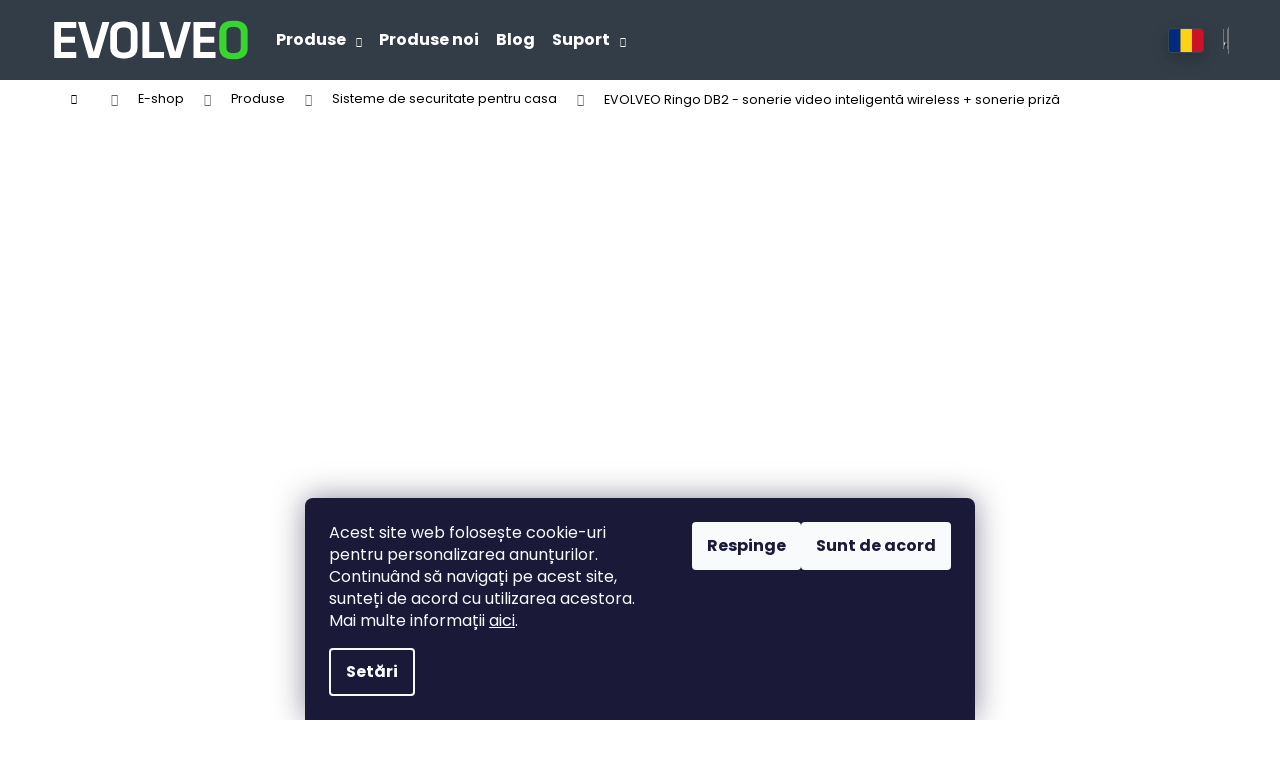

--- FILE ---
content_type: text/html; charset=utf-8
request_url: https://eshop.evolveo.ro/evolveo-ringo-db2-sonerie-video-inteligenta-wireless-sonerie-priza/
body_size: 30084
content:
        <!doctype html><html lang="ro" dir="ltr" class="header-background-dark external-fonts-loaded"><head><meta charset="utf-8" /><meta name="viewport" content="width=device-width,initial-scale=1" /><title>EVOLVEO Ringo DB2 - sonerie video inteligentă wireless + sonerie priză ׀ EVOLVEO.ro</title><link rel="preconnect" href="https://cdn.myshoptet.com" /><link rel="dns-prefetch" href="https://cdn.myshoptet.com" /><link rel="preload" href="https://cdn.myshoptet.com/prj/dist/master/cms/libs/jquery/jquery-1.11.3.min.js" as="script" /><link href="https://cdn.myshoptet.com/prj/dist/master/cms/templates/frontend_templates/shared/css/font-face/poppins.css" rel="stylesheet"><link href="https://cdn.myshoptet.com/prj/dist/master/cms/templates/frontend_templates/shared/css/font-face/mulish.css" rel="stylesheet"><link href="https://cdn.myshoptet.com/prj/dist/master/shop/dist/font-shoptet-12.css.d637f40c301981789c16.css" rel="stylesheet"><script>
dataLayer = [];
dataLayer.push({'shoptet' : {
    "pageId": 4685,
    "pageType": "productDetail",
    "currency": "RON",
    "currencyInfo": {
        "decimalSeparator": ",",
        "exchangeRate": 1,
        "priceDecimalPlaces": 1,
        "symbol": "lei",
        "symbolLeft": 0,
        "thousandSeparator": " "
    },
    "language": "ro",
    "projectId": 439415,
    "product": {
        "id": 5853,
        "guid": "d4845772-ca8d-11ec-9642-024204b4d77d",
        "hasVariants": false,
        "codes": [
            {
                "code": "RINGODB2",
                "quantity": "> 5",
                "stocks": [
                    {
                        "id": "ext",
                        "quantity": "> 5"
                    }
                ]
            }
        ],
        "code": "RINGODB2",
        "name": "EVOLVEO Ringo DB2 - sonerie video inteligent\u0103 wireless + sonerie priz\u0103",
        "appendix": "",
        "weight": 0,
        "manufacturerGuid": "1EF5333F358A6F789748DA0BA3DED3EE",
        "currentCategory": "E-shop | Produse | Sisteme de securitate pentru casa",
        "currentCategoryGuid": "65e50266-4b69-11f0-b65c-0a985ced0329",
        "defaultCategory": "E-shop | Produse | Sisteme de securitate pentru casa",
        "defaultCategoryGuid": "65e50266-4b69-11f0-b65c-0a985ced0329",
        "currency": "RON",
        "priceWithVat": 312
    },
    "stocks": [
        {
            "id": "ext",
            "title": "Stoc",
            "isDeliveryPoint": 0,
            "visibleOnEshop": 1
        }
    ],
    "cartInfo": {
        "id": null,
        "freeShipping": false,
        "freeShippingFrom": 315,
        "leftToFreeGift": {
            "formattedPrice": "0 lei",
            "priceLeft": 0
        },
        "freeGift": false,
        "leftToFreeShipping": {
            "priceLeft": 315,
            "dependOnRegion": 0,
            "formattedPrice": "315 lei"
        },
        "discountCoupon": [],
        "getNoBillingShippingPrice": {
            "withoutVat": 0,
            "vat": 0,
            "withVat": 0
        },
        "cartItems": [],
        "taxMode": "ORDINARY"
    },
    "cart": [],
    "customer": {
        "priceRatio": 1,
        "priceListId": 1,
        "groupId": null,
        "registered": false,
        "mainAccount": false
    }
}});
dataLayer.push({'cookie_consent' : {
    "marketing": "denied",
    "analytics": "denied"
}});
document.addEventListener('DOMContentLoaded', function() {
    shoptet.consent.onAccept(function(agreements) {
        if (agreements.length == 0) {
            return;
        }
        dataLayer.push({
            'cookie_consent' : {
                'marketing' : (agreements.includes(shoptet.config.cookiesConsentOptPersonalisation)
                    ? 'granted' : 'denied'),
                'analytics': (agreements.includes(shoptet.config.cookiesConsentOptAnalytics)
                    ? 'granted' : 'denied')
            },
            'event': 'cookie_consent'
        });
    });
});
</script>

<!-- Google Tag Manager -->
<script>(function(w,d,s,l,i){w[l]=w[l]||[];w[l].push({'gtm.start':
new Date().getTime(),event:'gtm.js'});var f=d.getElementsByTagName(s)[0],
j=d.createElement(s),dl=l!='dataLayer'?'&l='+l:'';j.async=true;j.src=
'https://www.googletagmanager.com/gtm.js?id='+i+dl;f.parentNode.insertBefore(j,f);
})(window,document,'script','dataLayer','GTM-NZZV7X');</script>
<!-- End Google Tag Manager -->

<meta property="og:type" content="website"><meta property="og:site_name" content="eshop.evolveo.ro"><meta property="og:url" content="https://eshop.evolveo.ro/evolveo-ringo-db2-sonerie-video-inteligenta-wireless-sonerie-priza/"><meta property="og:title" content="EVOLVEO Ringo DB2 - sonerie video inteligentă wireless + sonerie priză ׀ EVOLVEO.ro"><meta name="author" content="EVOLVEO.ro"><meta name="web_author" content="Shoptet.cz"><meta name="dcterms.rightsHolder" content="eshop.evolveo.ro"><meta name="robots" content="index,follow"><meta property="og:image" content="https://cdn.myshoptet.com/usr/eshop.evolveo.ro/user/shop/big/5853_evolveo-ringo-db2-sonerie-video-inteligent--259--wireless-sonerie-priz--259-.jpg?688b4e9f"><meta property="og:description" content="
Controlați folosind o aplicație mobilă pentru Android și iOS
Suport pentru asistenții inteligenți Alexa și Google Assistant
Unitate exterioară impermeabilă IP65
Slot pentru card MicroSD
Unghiul de vizualizare al camerei foto 130°
Detecția mișcării
Viziune de noapte
Interceptarea cu urechea și comunicarea…"><meta name="description" content="
Controlați folosind o aplicație mobilă pentru Android și iOS
Suport pentru asistenții inteligenți Alexa și Google Assistant
Unitate exterioară impermeabilă IP65
Slot pentru card MicroSD
Unghiul de vizualizare al camerei foto 130°
Detecția mișcării
Viziune de noapte
Interceptarea cu urechea și comunicarea…"><meta property="product:price:amount" content="312"><meta property="product:price:currency" content="RON"><style>:root {--color-primary: #333d47;--color-primary-h: 210;--color-primary-s: 16%;--color-primary-l: 24%;--color-primary-hover: #757575;--color-primary-hover-h: 0;--color-primary-hover-s: 0%;--color-primary-hover-l: 46%;--color-secondary: #007a01;--color-secondary-h: 120;--color-secondary-s: 100%;--color-secondary-l: 24%;--color-secondary-hover: #004d00;--color-secondary-hover-h: 120;--color-secondary-hover-s: 100%;--color-secondary-hover-l: 15%;--color-tertiary: #757575;--color-tertiary-h: 0;--color-tertiary-s: 0%;--color-tertiary-l: 46%;--color-tertiary-hover: #757575;--color-tertiary-hover-h: 0;--color-tertiary-hover-s: 0%;--color-tertiary-hover-l: 46%;--color-header-background: #333d47;--template-font: "Poppins";--template-headings-font: "Mulish";--header-background-url: none;--cookies-notice-background: #1A1937;--cookies-notice-color: #F8FAFB;--cookies-notice-button-hover: #f5f5f5;--cookies-notice-link-hover: #27263f;--templates-update-management-preview-mode-content: "Previzualizarea actualizării șablonului este activă pentru browserul dvs."}</style>
    
    <link href="https://cdn.myshoptet.com/prj/dist/master/shop/dist/main-12.less.a712b24f4ee06168baf8.css" rel="stylesheet" />
        
    <script>var shoptet = shoptet || {};</script>
    <script src="https://cdn.myshoptet.com/prj/dist/master/shop/dist/main-3g-header.js.27c4444ba5dd6be3416d.js"></script>
<!-- User include --><!-- api 498(150) html code header -->
<script async src="https://scripts.luigisbox.tech/LBX-248492.js"></script><meta name="luigisbox-tracker-id" content="215073-248492,ro"/><script type="text/javascript">const isPlpEnabled = sessionStorage.getItem('lbPlpEnabled') === 'true';if (isPlpEnabled) {const style = document.createElement("style");style.type = "text/css";style.id = "lb-plp-style";style.textContent = `body.type-category #content-wrapper,body.type-search #content-wrapper,body.type-category #content,body.type-search #content,body.type-category #content-in,body.type-search #content-in,body.type-category #main-in,body.type-search #main-in {min-height: 100vh;}body.type-category #content-wrapper > *,body.type-search #content-wrapper > *,body.type-category #content > *,body.type-search #content > *,body.type-category #content-in > *,body.type-search #content-in > *,body.type-category #main-in > *,body.type-search #main-in > * {display: none;}`;document.head.appendChild(style);}</script>
<!-- api 608(256) html code header -->
<link rel="stylesheet" href="https://cdn.myshoptet.com/usr/api2.dklab.cz/user/documents/_doplnky/bannery/439415/3141/439415_3141.css" type="text/css" /><style>
        :root {
            --dklab-bannery-b-hp-padding: 15px;
            --dklab-bannery-b-hp-box-padding: 0px;
            --dklab-bannery-b-hp-big-screen: 33.333%;
            --dklab-bannery-b-hp-medium-screen: 33.333%;
            --dklab-bannery-b-hp-small-screen: 33.333%;
            --dklab-bannery-b-hp-tablet-screen: 33.333%;
            --dklab-bannery-b-hp-mobile-screen: 100%;

            --dklab-bannery-i-hp-icon-color: #AAAAAA;
            --dklab-bannery-i-hp-color: #009901;
            --dklab-bannery-i-hp-background: #FFFFFF;            
            
            --dklab-bannery-i-d-icon-color: #AAAAAA;
            --dklab-bannery-i-d-color: #009901;
            --dklab-bannery-i-d-background: #FFFFFF;


            --dklab-bannery-i-hp-w-big-screen: 3;
            --dklab-bannery-i-hp-w-medium-screen: 3;
            --dklab-bannery-i-hp-w-small-screen: 3;
            --dklab-bannery-i-hp-w-tablet-screen: 3;
            --dklab-bannery-i-hp-w-mobile-screen: 1;
            
            --dklab-bannery-i-d-w-big-screen: 4;
            --dklab-bannery-i-d-w-medium-screen: 4;
            --dklab-bannery-i-d-w-small-screen: 4;
            --dklab-bannery-i-d-w-tablet-screen: 4;
            --dklab-bannery-i-d-w-mobile-screen: 2;

        }</style>
<!-- service 605(253) html code header -->
<link rel="stylesheet" href="https://cdn.myshoptet.com/usr/shoptet.tomashlad.eu/user/documents/extras/notifications-v2/screen.min.css?v=26"/>

<!-- service 608(256) html code header -->
<link rel="stylesheet" href="https://cdn.myshoptet.com/usr/api.dklab.cz/user/documents/fontawesome/css/all.css?v=1.02" type="text/css" />
<!-- service 654(301) html code header -->
<!-- Prefetch Pobo Page Builder CDN  -->
<link rel="dns-prefetch" href="https://image.pobo.cz">
<link href="https://cdnjs.cloudflare.com/ajax/libs/lightgallery/2.7.2/css/lightgallery.min.css" rel="stylesheet">
<link href="https://cdnjs.cloudflare.com/ajax/libs/lightgallery/2.7.2/css/lg-thumbnail.min.css" rel="stylesheet">


<!-- © Pobo Page Builder  -->
<script>
 	  window.addEventListener("DOMContentLoaded", function () {
		  var po = document.createElement("script");
		  po.type = "text/javascript";
		  po.async = true;
		  po.dataset.url = "https://www.pobo.cz";
			po.dataset.cdn = "https://image.pobo.space";
      po.dataset.tier = "standard";
      po.fetchpriority = "high";
      po.dataset.key = btoa(window.location.host);
		  po.id = "pobo-asset-url";
      po.platform = "shoptet";
      po.synergy = false;
		  po.src = "https://image.pobo.space/assets/editor.js?v=14";

		  var s = document.getElementsByTagName("script")[0];
		  s.parentNode.insertBefore(po, s);
	  });
</script>





<!-- service 659(306) html code header -->
<link rel="stylesheet" type="text/css" href="https://cdn.myshoptet.com/usr/fvstudio.myshoptet.com/user/documents/showmore/fv-studio-app-showmore.css?v=21.10.1">

<!-- service 417(71) html code header -->
<style>
@media screen and (max-width: 767px) {
body.sticky-mobile:not(.paxio-merkur):not(.venus) .dropdown {display: none !important;}
body.sticky-mobile:not(.paxio-merkur):not(.venus) .languagesMenu{right: 98px; position: absolute;}
body.sticky-mobile:not(.paxio-merkur):not(.venus) .languagesMenu .caret{display: none !important;}
body.sticky-mobile:not(.paxio-merkur):not(.venus) .languagesMenu.open .languagesMenu__content {display: block;right: 0;left: auto;}
.template-12 #header .site-name {max-width: 40% !important;}
}
@media screen and (-ms-high-contrast: active), (-ms-high-contrast: none) {
.template-12 #header {position: fixed; width: 100%;}
.template-12 #content-wrapper.content-wrapper{padding-top: 80px;}
}
.sticky-mobile #header-image{display: none;}
@media screen and (max-width: 640px) {
.template-04.sticky-mobile #header-cart{position: fixed;top: 3px;right: 92px;}
.template-04.sticky-mobile #header-cart::before {font-size: 32px;}
.template-04.sticky-mobile #header-cart strong{display: none;}
}
@media screen and (min-width: 641px) {
.dklabGarnet #main-wrapper {overflow: visible !important;}
}
.dklabGarnet.sticky-mobile #logo img {top: 0 !important;}
@media screen and (min-width: 768px){
.top-navigation-bar .site-name {display: none;}
}
/*NOVÁ VERZE MOBILNÍ HLAVIČKY*/
@media screen and (max-width: 767px){
.scrolled-down body:not(.ordering-process):not(.search-window-visible) .top-navigation-bar {transform: none !important;}
.scrolled-down body:not(.ordering-process):not(.search-window-visible) #header .site-name {transform: none !important;}
.scrolled-down body:not(.ordering-process):not(.search-window-visible) #header .cart-count {transform: none !important;}
.scrolled-down #header {transform: none !important;}

body.template-11.mobile-header-version-1:not(.paxio-merkur):not(.venus) .top-navigation-bar .site-name{display: none !important;}
body.template-11.mobile-header-version-1:not(.paxio-merkur):not(.venus) #header .cart-count {top: -39px !important;position: absolute !important;}
.template-11.sticky-mobile.mobile-header-version-1 .responsive-tools > a[data-target="search"] {visibility: visible;}
.template-12.mobile-header-version-1 #header{position: fixed !important;}
.template-09.mobile-header-version-1.sticky-mobile .top-nav .subnav-left {visibility: visible;}
}

/*Disco*/
@media screen and (min-width: 768px){
.template-13:not(.jupiter) #header, .template-14 #header{position: sticky;top: 0;z-index: 8;}
.template-14.search-window-visible #header{z-index: 9999;}
body.navigation-hovered::before {z-index: 7;}
/*
.template-13 .top-navigation-bar{z-index: 10000;}
.template-13 .popup-widget {z-index: 10001;}
*/
.scrolled .template-13 #header, .scrolled .template-14 #header{box-shadow: 0 2px 10px rgba(0,0,0,0.1);}
.search-focused::before{z-index: 8;}
.top-navigation-bar{z-index: 9;position: relative;}
.paxio-merkur.top-navigation-menu-visible #header .search-form .form-control {z-index: 1;}
.paxio-merkur.top-navigation-menu-visible .search-form::before {z-index: 1;}
.scrolled .popup-widget.cart-widget {position: fixed;top: 68px !important;}

/* MERKUR */
.paxio-merkur.sticky-mobile.template-11 #oblibeneBtn{line-height: 70px !important;}
}


/* VENUS */
@media screen and (min-width: 768px){
.venus.sticky-mobile:not(.ordering-process) #header {position: fixed !important;width: 100%;transform: none !important;translate: none !important;box-shadow: 0 2px 10px rgba(0,0,0,0.1);visibility: visible !important;opacity: 1 !important;}
.venus.sticky-mobile:not(.ordering-process) .overall-wrapper{padding-top: 160px;}
.venus.sticky-mobile.type-index:not(.ordering-process) .overall-wrapper{padding-top: 85px;}
.venus.sticky-mobile:not(.ordering-process) #content-wrapper.content-wrapper {padding-top: 0 !important;}
}
@media screen and (max-width: 767px){
.template-14 .top-navigation-bar > .site-name{display: none !important;}
.template-14 #header .header-top .header-top-wrapper .site-name{margin: 0;}
}
/* JUPITER */
@media screen and (max-width: 767px){
.scrolled-down body.jupiter:not(.ordering-process):not(.search-window-visible) #header .site-name {-webkit-transform: translateX(-50%) !important;transform: translateX(-50%) !important;}
}
@media screen and (min-width: 768px){
.jupiter.sticky-header #header::after{display: none;}
.jupiter.sticky-header #header{position: fixed; top: 0; width: 100%;z-index: 99;}
.jupiter.sticky-header.ordering-process #header{position: relative;}
.jupiter.sticky-header .overall-wrapper{padding-top: 182px;}
.jupiter.sticky-header.ordering-process .overall-wrapper{padding-top: 0;}
.jupiter.sticky-header #header .header-top {height: 80px;}
}
</style>
<!-- project html code header -->
<link rel="stylesheet" type="text/css" href="/user/documents/css/styl.css?v=1.0092">
<link rel="stylesheet" type="text/css" href="/user/documents/css/styl2.css?v=1.0005">
<link rel="stylesheet" type="text/css" href="https://cdn.myshoptet.com/usr/eshop.salente.sk/user/documents/css/detail-ro.css?v=1.0024">
<link rel="stylesheet" type="text/css" href="https://eshop.evolveo.cz/user/documents/css/clanek.css?v=1.0020">
<link rel="stylesheet" type="text/css" href="https://eshop.evolveo.cz/user/documents/css/vetve.css?v=1.0004">
<link rel="stylesheet" type="text/css" href="https://eshop.evolveo.cz/user/documents/css/clanek-reverse.css?v=1.002">

<meta name="facebook-domain-verification" content="bakqse54rxxbwmyzds21o6j835bkdz" />
<script src="https://shoptet-lite-2.searchready.cz/serp-dist/searchready.bundle.js?clientConfigURL=https://shoptet-lite-2.searchready.cz/api/serp/config/full-serp-ro-evolveo.json" type="application/javascript"></script>

<!-- RECOMBEE LIBRARY FUNCTIONS, DO NOT REMOVE -->
<script src="https://cdn.jsdelivr.net/gh/recombee/js-api-client/dist/recombee-api-client.min.js"></script>
<script defer="" src="https://web-integration.recombee.com/v1/recombee.js"></script>


<script src="https://eshop.evolveo.ro/user/documents/upload/js/ro-recombee_homepage.js"></script>
<script src="https://eshop.evolveo.ro/user/documents/upload/js/ro-recombee_detail.js"></script>
<script src="https://eshop.evolveo.ro/user/documents/upload/js/ro-recombee_cart.js"></script>
<script src="https://eshop.evolveo.ro/user/documents/upload/js/ro-recombee_cart_empty.js"></script>
<script src="https://eshop.evolveo.ro/user/documents/upload/js/ro_detail-carousel-2-nedavno_prohlizene_2.js"></script>


<style>
.homepage-texts-wrapper>div {
    flex: 1 1 auto;
    min-width: 0;
}

div.shp-tabs-wrapper.homepage-tabs-wrapper{
    display:none;
}

#widget-root-4b647623-a0bb-47f1-b455-a6916f24f6bd::before, #widget-root-47baa17b-48a4-4af2-99ca-ba04b18bd9fb::before {
content: 'EVOLVEO RECOMANDĂ';
color: #009901; 
font-size: 30px; 
font-family: Poppins, sans-serif; 
font-weight: 400; 
text-align: center;
margin-bottom: 30px;
display: block;
text-transform: uppercase;
}

div.banners-content.body-banners::before {
content: 'EVOLVEO RECOMANDĂ';
color: #009901; 
font-size: 30px; 
font-family: Poppins, sans-serif; 
font-weight: 400; 
text-align: center;
margin-bottom: 0px;
display: block;
text-transform: uppercase;
}

#widget-root-0e5c045c-9b96-4566-9634-daf6296251b7::before {
content: 'Cele mai bune oferte – alese pentru tine!';
color: #000000; 
font-size: 20px; 
font-family: Poppins, sans-serif; 
font-weight: 400; 
text-align: center;
margin-bottom: 50px;
display: block;
}


#widget-root-d03b077e-71b0-4290-8f10-6563d524f0dd::before {
content: 'Descoperiți și aceste produse';
font-weight: 600;
font-size: x-large;
display: block;
text-align: center;
margin-top: 40px;
margin-bottom: 20px;
text-transform: uppercase;
}

#widget-root-d03b077e-71b0-4290-8f10-6563d524f0dd{
margin-bottom: 20px;
}

#widget-root-e7465302-afa8-4198-b0c8-35938527d5ab::before {
content: 'Aceste produse se potrivesc perfect cu cele din coșul dumneavoastră';
color: #000000; 
font-size: 18px; 
font-family: Poppins, sans-serif; 
font-weight: 500; 
text-align: left;
display: block;
margin-bottom:40px;
}

#widget-root-09c8dfc1-ca42-4093-a6bf-512a1a4062b6::before {
content: 'Recent ați vizualizat aceste produse';
font-weight: 600;
font-size: x-large;
display: block;
text-align: center;
margin-top: 40px;
margin-bottom: 20px;
text-transform: uppercase;
}

</style>
<!-- RECOMBEE -->

<style>
div#filters.filters.visible {display:none;}

@media (min-width: 992px) {
.navigation-in ul li.splitted {visibility: visible;}
.menu-helper.visible {visibility: hidden; width: 20px;}
.menu-helper {width: 20px;}
}
.extra.delivery::before {
    font-size: 40px;
    color: green;
}
#onlinePaymentButton {background-color:green;color:white;margin:20px;border-radius:20px; font-weight:bold; padding:20px;}
#onlinePaymentButton:hover {background-color: limegreen}

.products-inline > div .p .p-in .p-in-in .ratings-wrapper .availability, .availability-label {
    font-weight: bold;
}

/* skrýt banner v kategorii
.type-detail .banner {display:none;}
.type-detail div.box.box-bg-variant {border-top:0px; padding-top:0px;}
 */
 
/* v kosiku aby neslo se prihlasit do uctu 
.co-contact-information > div:nth-of-type(1) {display:none;}*/

#product-detail-form > div:nth-child(n + 11) {
    display: none !important;
}
</style>

<!-- 10% sleva kuponem 
<a class="sleva10" href="javascript:lhi.plugins.Popup.open('fb0ffac096b74dfb937ec202d9236fcb')" >SAVE 10%
<p>CLICK AICI</p></a> -->



<!-- COMPARI.RO - PLEASE DO NOT MODIFY THE LINES BELOW -->
<script type="text/javascript">
if(ak_widget_params === undefined || ak_widget_script === undefined) {
var ak_widget_params = ["8c21014c6625eb4d9399b7a6c2710409","L","RO",0,"W",0,480];
  var ak_widget_script = document.createElement("script");
  ak_widget_script.type = "text/javascript";
  ak_widget_script.src = "https://static.compari.ro/widget/presenter.js";
  ak_widget_script.async = true;
  document.body.appendChild(ak_widget_script);
}
</script>
<!-- COMPARI.RO CODE END -->
<!--<script src="https://eshop.evolveo.ro/user/documents/upload/js/sleva17up.js"></script>-->
<style>
@media only screen and (max-width: 450px) {
#content-container > div {justify-content: flex-start;}
}
div.price.price-final {text-align: center;}
.subcategories.with-image li a .image {
    height: 100px;
    width: 100px;
    display: block;
    margin: auto;
</style>
<!-- FV PRODUCT VOUCHER -->
<link href="https://eshop.evolveo.hu/user/documents/upload/js/products-voucher-addon.min_7.css" rel="stylesheet">
<!--<link href="https://eshop.evolveo.cz/user/documents/upload/fvstudio/fv-test.css">-->

<style>
.products-inline>div .p .p-in .p-bottom>div .p-tools .to-cart-text {width:110px;}
.products-inline>div .p .p-in .p-bottom .p-tools {margin-top:0px;}
.flag[class*="flag-slevovy-kod-"] {
    display: none;
  }
.type-product .quantity-discount-p-to-cart {
	display: none !important;
}

#custom-bar .fvSt_discountBox {
	display: none !important;
}
</style>
<!-- END FV PRODUCT VOUCHER -->
<style>
@media (min-width: 1200px) {
    .products-inline:not(.products-top)>div .p .p-in .p-bottom>div>div {
        flex-basis: 67%;
    }
    .btn {padding: 13px 20px;}

@media (max-width: 767px) {
    .subcategories.with-image li a .image img {max-height: 100px;}
    }
#content > div.category-top > ul > li > a > span.text {color: black;}
.advanced-order {padding-top: 20px;}
button.btn.toggle-window-arr.toggle-window {color: white;}
#cart-wrapper > div > table > tbody > tr.removeable > td.p-availability.p-cell,
#cart-wrapper > div > table > tbody > tr.removeable > td.p-quantity.p-cell {display: flex;}
body > div.overall-wrapper > div.custom-footer__banner8.col-sm-4 {float: unset;margin-top: 30px; width: 100%;}
.subcategories.with-image li a .image img {width: 100px; height: 100px;}
.navigation-in ul.menu-level-2 {border: 1px solid rgb(51, 61, 71);}
.flag.flag-gift {background-color: #dc3545;}
.p-code {color: #757575;}
@media only screen and (min-width: 766px) {
#footer > div.container.footer-rows > div > div.custom-footer__contact.col-sm-6,
#footer > div.container.footer-rows > div > div.custom-footer__articles.col-sm-6 {width: 33.333%!important}}
</style>
<!-- /User include --><link rel="shortcut icon" href="/favicon.ico" type="image/x-icon" /><link rel="canonical" href="https://eshop.evolveo.ro/evolveo-ringo-db2-sonerie-video-inteligenta-wireless-sonerie-priza/" /><script>!function(){var t={9196:function(){!function(){var t=/\[object (Boolean|Number|String|Function|Array|Date|RegExp)\]/;function r(r){return null==r?String(r):(r=t.exec(Object.prototype.toString.call(Object(r))))?r[1].toLowerCase():"object"}function n(t,r){return Object.prototype.hasOwnProperty.call(Object(t),r)}function e(t){if(!t||"object"!=r(t)||t.nodeType||t==t.window)return!1;try{if(t.constructor&&!n(t,"constructor")&&!n(t.constructor.prototype,"isPrototypeOf"))return!1}catch(t){return!1}for(var e in t);return void 0===e||n(t,e)}function o(t,r,n){this.b=t,this.f=r||function(){},this.d=!1,this.a={},this.c=[],this.e=function(t){return{set:function(r,n){u(c(r,n),t.a)},get:function(r){return t.get(r)}}}(this),i(this,t,!n);var e=t.push,o=this;t.push=function(){var r=[].slice.call(arguments,0),n=e.apply(t,r);return i(o,r),n}}function i(t,n,o){for(t.c.push.apply(t.c,n);!1===t.d&&0<t.c.length;){if("array"==r(n=t.c.shift()))t:{var i=n,a=t.a;if("string"==r(i[0])){for(var f=i[0].split("."),s=f.pop(),p=(i=i.slice(1),0);p<f.length;p++){if(void 0===a[f[p]])break t;a=a[f[p]]}try{a[s].apply(a,i)}catch(t){}}}else if("function"==typeof n)try{n.call(t.e)}catch(t){}else{if(!e(n))continue;for(var l in n)u(c(l,n[l]),t.a)}o||(t.d=!0,t.f(t.a,n),t.d=!1)}}function c(t,r){for(var n={},e=n,o=t.split("."),i=0;i<o.length-1;i++)e=e[o[i]]={};return e[o[o.length-1]]=r,n}function u(t,o){for(var i in t)if(n(t,i)){var c=t[i];"array"==r(c)?("array"==r(o[i])||(o[i]=[]),u(c,o[i])):e(c)?(e(o[i])||(o[i]={}),u(c,o[i])):o[i]=c}}window.DataLayerHelper=o,o.prototype.get=function(t){var r=this.a;t=t.split(".");for(var n=0;n<t.length;n++){if(void 0===r[t[n]])return;r=r[t[n]]}return r},o.prototype.flatten=function(){this.b.splice(0,this.b.length),this.b[0]={},u(this.a,this.b[0])}}()}},r={};function n(e){var o=r[e];if(void 0!==o)return o.exports;var i=r[e]={exports:{}};return t[e](i,i.exports,n),i.exports}n.n=function(t){var r=t&&t.__esModule?function(){return t.default}:function(){return t};return n.d(r,{a:r}),r},n.d=function(t,r){for(var e in r)n.o(r,e)&&!n.o(t,e)&&Object.defineProperty(t,e,{enumerable:!0,get:r[e]})},n.o=function(t,r){return Object.prototype.hasOwnProperty.call(t,r)},function(){"use strict";n(9196)}()}();</script>    <!-- Global site tag (gtag.js) - Google Analytics -->
    <script async src="https://www.googletagmanager.com/gtag/js?id=G-VKW3XY4KTQ"></script>
    <script>
        
        window.dataLayer = window.dataLayer || [];
        function gtag(){dataLayer.push(arguments);}
        

                    console.debug('default consent data');

            gtag('consent', 'default', {"ad_storage":"denied","analytics_storage":"denied","ad_user_data":"denied","ad_personalization":"denied","wait_for_update":500});
            dataLayer.push({
                'event': 'default_consent'
            });
        
        gtag('js', new Date());

        
                gtag('config', 'G-VKW3XY4KTQ', {"groups":"GA4","send_page_view":false,"content_group":"productDetail","currency":"RON","page_language":"ro"});
        
                gtag('config', 'AW-10856882463', {"allow_enhanced_conversions":true});
        
        
        
        
        
                    gtag('event', 'page_view', {"send_to":"GA4","page_language":"ro","content_group":"productDetail","currency":"RON"});
        
                gtag('set', 'currency', 'RON');

        gtag('event', 'view_item', {
            "send_to": "UA",
            "items": [
                {
                    "id": "RINGODB2",
                    "name": "EVOLVEO Ringo DB2 - sonerie video inteligent\u0103 wireless + sonerie priz\u0103",
                    "category": "E-shop \/ Produse \/ Sisteme de securitate pentru casa",
                                        "brand": "EVOLVEO",
                                                            "price": 257.9
                }
            ]
        });
        
        
        
        
        
                    gtag('event', 'view_item', {"send_to":"GA4","page_language":"ro","content_group":"productDetail","value":257.89999999999998,"currency":"RON","items":[{"item_id":"RINGODB2","item_name":"EVOLVEO Ringo DB2 - sonerie video inteligent\u0103 wireless + sonerie priz\u0103","item_brand":"EVOLVEO","item_category":"E-shop","item_category2":"Produse","item_category3":"Sisteme de securitate pentru casa","price":257.89999999999998,"quantity":1,"index":0}]});
        
        
        
        
        
        
        
        document.addEventListener('DOMContentLoaded', function() {
            if (typeof shoptet.tracking !== 'undefined') {
                for (var id in shoptet.tracking.bannersList) {
                    gtag('event', 'view_promotion', {
                        "send_to": "UA",
                        "promotions": [
                            {
                                "id": shoptet.tracking.bannersList[id].id,
                                "name": shoptet.tracking.bannersList[id].name,
                                "position": shoptet.tracking.bannersList[id].position
                            }
                        ]
                    });
                }
            }

            shoptet.consent.onAccept(function(agreements) {
                if (agreements.length !== 0) {
                    console.debug('gtag consent accept');
                    var gtagConsentPayload =  {
                        'ad_storage': agreements.includes(shoptet.config.cookiesConsentOptPersonalisation)
                            ? 'granted' : 'denied',
                        'analytics_storage': agreements.includes(shoptet.config.cookiesConsentOptAnalytics)
                            ? 'granted' : 'denied',
                                                                                                'ad_user_data': agreements.includes(shoptet.config.cookiesConsentOptPersonalisation)
                            ? 'granted' : 'denied',
                        'ad_personalization': agreements.includes(shoptet.config.cookiesConsentOptPersonalisation)
                            ? 'granted' : 'denied',
                        };
                    console.debug('update consent data', gtagConsentPayload);
                    gtag('consent', 'update', gtagConsentPayload);
                    dataLayer.push(
                        { 'event': 'update_consent' }
                    );
                }
            });
        });
    </script>
</head><body class="desktop id-4685 in-sisteme-de-securitate-pentru-casa template-12 type-product type-detail multiple-columns-body columns-1 ums_forms_redesign--off ums_a11y_category_page--on ums_discussion_rating_forms--off ums_flags_display_unification--on ums_a11y_login--on mobile-header-version-0"><noscript>
    <style>
        #header {
            padding-top: 0;
            position: relative !important;
            top: 0;
        }
        .header-navigation {
            position: relative !important;
        }
        .overall-wrapper {
            margin: 0 !important;
        }
        body:not(.ready) {
            visibility: visible !important;
        }
    </style>
    <div class="no-javascript">
        <div class="no-javascript__title">Trebuie modificată o setare in browser ul web</div>
        <div class="no-javascript__text">Consultați: <a href="https://www.google.com/support/bin/answer.py?answer=23852">Cum să activați JavaScript în browser</a>.</div>
        <div class="no-javascript__text">Dacă utilizați software de blocare a reclamelor, este posibil să vă solicite să permiteți JavaScript din această pagină.</div>
        <div class="no-javascript__text">Vă mulţumim.</div>
    </div>
</noscript>

        <div id="fb-root"></div>
        <script>
            window.fbAsyncInit = function() {
                FB.init({
                    autoLogAppEvents : true,
                    xfbml            : true,
                    version          : 'v24.0'
                });
            };
        </script>
        <script async defer crossorigin="anonymous" src="https://connect.facebook.net/ro_RO/sdk.js#xfbml=1&version=v24.0"></script>
<!-- Google Tag Manager (noscript) -->
<noscript><iframe src="https://www.googletagmanager.com/ns.html?id=GTM-NZZV7X"
height="0" width="0" style="display:none;visibility:hidden"></iframe></noscript>
<!-- End Google Tag Manager (noscript) -->

    <div class="siteCookies siteCookies--bottom siteCookies--dark js-siteCookies" role="dialog" data-testid="cookiesPopup" data-nosnippet>
        <div class="siteCookies__form">
            <div class="siteCookies__content">
                <div class="siteCookies__text">
                    Acest site web folosește cookie-uri pentru personalizarea anunțurilor. Continuând să navigați pe acest site, sunteți de acord cu utilizarea acestora. Mai multe informații <span style="text-decoration: underline;"><a href="/conditii-de-protectie-a-datelor-cu-caracter-personal/" target="\">aici</a></span>.
                </div>
                <p class="siteCookies__links">
                    <button class="siteCookies__link js-cookies-settings" aria-label="Setări cookie-uri" data-testid="cookiesSettings">Setări</button>
                </p>
            </div>
            <div class="siteCookies__buttonWrap">
                                    <button class="siteCookies__button js-cookiesConsentSubmit" value="reject" aria-label="Refuză cookie-urile" data-testid="buttonCookiesReject">Respinge</button>
                                <button class="siteCookies__button js-cookiesConsentSubmit" value="all" aria-label="Acceptă cookie-urile" data-testid="buttonCookiesAccept">Sunt de acord</button>
            </div>
        </div>
        <script>
            document.addEventListener("DOMContentLoaded", () => {
                const siteCookies = document.querySelector('.js-siteCookies');
                document.addEventListener("scroll", shoptet.common.throttle(() => {
                    const st = document.documentElement.scrollTop;
                    if (st > 1) {
                        siteCookies.classList.add('siteCookies--scrolled');
                    } else {
                        siteCookies.classList.remove('siteCookies--scrolled');
                    }
                }, 100));
            });
        </script>
    </div>
<a href="#content" class="skip-link sr-only">Treci la conținut</a><div class="overall-wrapper">
    <div class="user-action">
                        <dialog id="login" class="dialog dialog--modal dialog--fullscreen js-dialog--modal" aria-labelledby="loginHeading">
        <div class="dialog__close dialog__close--arrow">
                        <button type="button" class="btn toggle-window-arr" data-dialog-close data-testid="backToShop">Înapoi <span>la cumpărături</span></button>
            </div>
        <div class="dialog__wrapper">
            <div class="dialog__content dialog__content--form">
                <div class="dialog__header">
                    <h2 id="loginHeading" class="dialog__heading dialog__heading--login">Autentificare în contul dumneavoastră</h2>
                </div>
                <div id="customerLogin" class="dialog__body">
                    <form action="/action/Customer/Login/" method="post" id="formLoginIncluded" class="csrf-enabled formLogin" data-testid="formLogin"><input type="hidden" name="referer" value="" /><div class="form-group"><div class="input-wrapper email js-validated-element-wrapper no-label"><input type="email" name="email" class="form-control" autofocus placeholder="Adresa de e-mail (exemplu John@myemail.com)" data-testid="inputEmail" autocomplete="email" required /></div></div><div class="form-group"><div class="input-wrapper password js-validated-element-wrapper no-label"><input type="password" name="password" class="form-control" placeholder="Parolă" data-testid="inputPassword" autocomplete="current-password" required /><span class="no-display">Nu puteţi completa acest câmp</span><input type="text" name="surname" value="" class="no-display" /></div></div><div class="form-group"><div class="login-wrapper"><button type="submit" class="btn btn-secondary btn-text btn-login" data-testid="buttonSubmit">Autentificare</button><div class="password-helper"><a href="/inregistrare/" data-testid="signup" rel="nofollow">Înregistrare nouă</a><a href="/centru-clienti/resetati-parola/" rel="nofollow">Parola uitată?</a></div></div></div></form>
                </div>
            </div>
        </div>
    </dialog>
            </div>
<header id="header"><div class="container navigation-wrapper"><div class="site-name"><a href="/" data-testid="linkWebsiteLogo"><img src="https://cdn.myshoptet.com/usr/eshop.evolveo.ro/user/logos/logo_evolveo_sam2.png" alt="EVOLVEO.ro" fetchpriority="low" /></a></div><nav id="navigation" aria-label="Meniu principal" data-collapsible="true"><div class="navigation-in menu"><ul class="menu-level-1" role="menubar" data-testid="headerMenuItems"><li class="menu-item-4529 ext" role="none"><a href="/toate-produsele/" data-testid="headerMenuItem" role="menuitem" aria-haspopup="true" aria-expanded="false"><b>Produse</b><span class="submenu-arrow"></span></a><ul class="menu-level-2" aria-label="Produse" tabindex="-1" role="menu"><li class="menu-item-4532" role="none"><a href="/capcane-si-echipamente-pentru-exterior/" data-image="https://cdn.myshoptet.com/usr/eshop.evolveo.ro/user/categories/thumb/fotopasti.svg" data-testid="headerMenuItem" role="menuitem"><span>Capcane și echipamente pentru exterior</span></a>
                        </li><li class="menu-item-4565" role="none"><a href="/telefoane-mobile/" data-image="https://cdn.myshoptet.com/usr/eshop.evolveo.ro/user/categories/thumb/tlacitkove_telefony.svg" data-testid="headerMenuItem" role="menuitem"><span>Telefoane mobile</span></a>
                        </li><li class="menu-item-4628" role="none"><a href="/casa-inteligenta/" data-image="https://cdn.myshoptet.com/usr/eshop.evolveo.ro/user/categories/thumb/chytra___doma__cnost.svg" data-testid="headerMenuItem" role="menuitem"><span>Casa inteligenta</span></a>
                        </li><li class="menu-item-4685 active" role="none"><a href="/sisteme-de-securitate-pentru-casa/" data-image="https://cdn.myshoptet.com/usr/eshop.evolveo.ro/user/categories/thumb/kamerove___syste__my-1.svg" data-testid="headerMenuItem" role="menuitem"><span>Sisteme de securitate pentru casa</span></a>
                        </li><li class="menu-item-4730" role="none"><a href="/audio-si-casti/" data-image="https://cdn.myshoptet.com/usr/eshop.evolveo.ro/user/categories/thumb/bezdra__tova___slucha__tka.svg" data-testid="headerMenuItem" role="menuitem"><span>Audio și căști</span></a>
                        </li><li class="menu-item-4739" role="none"><a href="/componente-pc-si-accesorii-pentru-jocuri/" data-image="https://cdn.myshoptet.com/usr/eshop.evolveo.ro/user/categories/thumb/pc_komponenty.svg" data-testid="headerMenuItem" role="menuitem"><span>Componente PC și accesorii pentru jocuri</span></a>
                        </li></ul></li>
<li class="menu-item-3942" role="none"><a href="/produse-noi/" data-testid="headerMenuItem" role="menuitem" aria-expanded="false"><b>Produse noi</b></a></li>
<li class="menu-item-826" role="none"><a href="/blog/" data-testid="headerMenuItem" role="menuitem" aria-expanded="false"><b>Blog</b></a></li>
<li class="menu-item-2454 ext" role="none"><a href="/suport/" data-testid="headerMenuItem" role="menuitem" aria-haspopup="true" aria-expanded="false"><b>Suport</b><span class="submenu-arrow"></span></a><ul class="menu-level-2" aria-label="Suport" tabindex="-1" role="menu"><li class="" role="none"><a href="/helpdesk/" data-testid="headerMenuItem" role="menuitem"><span>Suport clienți</span></a>
                        </li><li class="" role="none"><a href="/sfaturi-si-trucuri/" data-testid="headerMenuItem" role="menuitem"><span>Sfaturi și trucuri</span></a>
                        </li><li class="" role="none"><a href="/termene-si-conditii-comerciale/" data-testid="headerMenuItem" role="menuitem"><span>Termene și condiții comerciale</span></a>
                        </li><li class="" role="none"><a href="/suport/achizitie-la-producator/" data-image="https://cdn.myshoptet.com/usr/eshop.evolveo.ro/user/articles/images/vyhoda-nakupu-u-vyrobce.jpg" data-testid="headerMenuItem" role="menuitem"><span>Avantajele achiziției de la producător</span></a>
                        </li><li class="" role="none"><a href="/helpdesk/persoana-de-contact/" data-image="https://cdn.myshoptet.com/usr/eshop.evolveo.ro/user/articles/images/obr__zek_2025-02-28_141445953.png" data-testid="headerMenuItem" role="menuitem"><span>Persoană de contact</span></a>
                        </li></ul></li>
<li class="appended-category menu-item-2107 ext" role="none"><a href="/eshop/"><b>E-shop</b><span class="submenu-arrow" role="menuitem"></span></a><ul class="menu-level-2 menu-level-2-appended" role="menu"><li class="menu-item-4502" role="none"><a href="/reduceri-de-anul-nou/" data-testid="headerMenuItem" role="menuitem"><span>Reduceri de Anul Nou</span></a></li><li class="menu-item-4529" role="none"><a href="/toate-produsele/" data-testid="headerMenuItem" role="menuitem"><span>Produse</span></a></li><li class="menu-item-4889" role="none"><a href="/produse-scoase-din-uz-2/" data-testid="headerMenuItem" role="menuitem"><span>Produse scoase din uz</span></a></li></ul></li></ul></div><span class="navigation-close"></span></nav><div class="menu-helper" data-testid="hamburgerMenu"><span>Mai mult</span></div>

    <div class="navigation-buttons">
                <a href="#" class="toggle-window" data-target="search" data-testid="linkSearchIcon"><span class="sr-only">Căutare</span></a>
                    
        <button class="top-nav-button top-nav-button-login" type="button" data-dialog-id="login" aria-haspopup="dialog" aria-controls="login" data-testid="signin">
            <span class="sr-only">Autentificare</span>
        </button>
                    <a href="/cos-de-cumparaturi/" class="toggle-window cart-count" data-target="cart" data-testid="headerCart" rel="nofollow" aria-haspopup="dialog" aria-expanded="false" aria-controls="cart-widget"><span class="sr-only">Coş de cumpărături</span></a>
        <a href="#" class="toggle-window" data-target="navigation" data-testid="hamburgerMenu"><span class="sr-only">Meniu</span></a>
    </div>

</div></header><!-- / header -->


<div id="content-wrapper" class="container content-wrapper">
    
                                <div class="breadcrumbs navigation-home-icon-wrapper" itemscope itemtype="https://schema.org/BreadcrumbList">
                                                                            <span id="navigation-first" data-basetitle="EVOLVEO.ro" itemprop="itemListElement" itemscope itemtype="https://schema.org/ListItem">
                <a href="/" itemprop="item" class="navigation-home-icon"><span class="sr-only" itemprop="name">Acasă</span></a>
                <span class="navigation-bullet">/</span>
                <meta itemprop="position" content="1" />
            </span>
                                <span id="navigation-1" itemprop="itemListElement" itemscope itemtype="https://schema.org/ListItem">
                <a href="/eshop/" itemprop="item" data-testid="breadcrumbsSecondLevel"><span itemprop="name">E-shop</span></a>
                <span class="navigation-bullet">/</span>
                <meta itemprop="position" content="2" />
            </span>
                                <span id="navigation-2" itemprop="itemListElement" itemscope itemtype="https://schema.org/ListItem">
                <a href="/toate-produsele/" itemprop="item" data-testid="breadcrumbsSecondLevel"><span itemprop="name">Produse</span></a>
                <span class="navigation-bullet">/</span>
                <meta itemprop="position" content="3" />
            </span>
                                <span id="navigation-3" itemprop="itemListElement" itemscope itemtype="https://schema.org/ListItem">
                <a href="/sisteme-de-securitate-pentru-casa/" itemprop="item" data-testid="breadcrumbsSecondLevel"><span itemprop="name">Sisteme de securitate pentru casa</span></a>
                <span class="navigation-bullet">/</span>
                <meta itemprop="position" content="4" />
            </span>
                                            <span id="navigation-4" itemprop="itemListElement" itemscope itemtype="https://schema.org/ListItem" data-testid="breadcrumbsLastLevel">
                <meta itemprop="item" content="https://eshop.evolveo.ro/evolveo-ringo-db2-sonerie-video-inteligenta-wireless-sonerie-priza/" />
                <meta itemprop="position" content="5" />
                <span itemprop="name" data-title="EVOLVEO Ringo DB2 - sonerie video inteligentă wireless + sonerie priză">EVOLVEO Ringo DB2 - sonerie video inteligentă wireless + sonerie priză <span class="appendix"></span></span>
            </span>
            </div>
            
    <div class="content-wrapper-in">
                                                <aside class="sidebar sidebar-left"  data-testid="sidebarMenu">
                                                                                                <div class="sidebar-inner">
                                                                                                                                                        <div class="box box-bg-variant box-categories">    <div class="skip-link__wrapper">
        <span id="categories-start" class="skip-link__target js-skip-link__target sr-only" tabindex="-1">&nbsp;</span>
        <a href="#categories-end" class="skip-link skip-link--start sr-only js-skip-link--start">Sari peste categorii</a>
    </div>

<h4>Categorii</h4>


<div id="categories"><div class="categories cat-01 expandable active expanded" id="cat-2107"><div class="topic child-active"><a href="/eshop/">E-shop<span class="cat-trigger">&nbsp;</span></a></div>

                    <ul class=" active expanded">
                                        <li >
                <a href="/reduceri-de-anul-nou/">
                    Reduceri de Anul Nou
                                    </a>
                                                                </li>
                                <li class="
                                 expandable                 expanded                ">
                <a href="/toate-produsele/">
                    Produse
                    <span class="cat-trigger">&nbsp;</span>                </a>
                                                            

                    <ul class=" active expanded">
                                        <li class="
                                 expandable                                 external">
                <a href="/capcane-si-echipamente-pentru-exterior/">
                    Capcane și echipamente pentru exterior
                    <span class="cat-trigger">&nbsp;</span>                </a>
                                                            

    
                                                </li>
                                <li class="
                                 expandable                                 external">
                <a href="/telefoane-mobile/">
                    Telefoane mobile
                    <span class="cat-trigger">&nbsp;</span>                </a>
                                                            

    
                                                </li>
                                <li class="
                                 expandable                                 external">
                <a href="/casa-inteligenta/">
                    Casa inteligenta
                    <span class="cat-trigger">&nbsp;</span>                </a>
                                                            

    
                                                </li>
                                <li class="
                active                  expandable                 expanded                ">
                <a href="/sisteme-de-securitate-pentru-casa/">
                    Sisteme de securitate pentru casa
                    <span class="cat-trigger">&nbsp;</span>                </a>
                                                            

                    <ul class=" active expanded">
                                        <li class="
                                 expandable                                 external">
                <a href="/kituri-de-supraveghere/">
                    Kituri de supraveghere
                    <span class="cat-trigger">&nbsp;</span>                </a>
                                                            

    
                                                </li>
                                <li >
                <a href="/interfoane-video-pentru-casa/">
                    Interfoane video pentru casă
                                    </a>
                                                                </li>
                                <li >
                <a href="/sonerii-video-si-interfoane/">
                    Sonerii video și interfoane
                                    </a>
                                                                </li>
                                <li class="
                                 expandable                                 external">
                <a href="/alarme-si-senzori/">
                    Alarme și senzori
                    <span class="cat-trigger">&nbsp;</span>                </a>
                                                            

    
                                                </li>
                </ul>
    
                                                </li>
                                <li class="
                                 expandable                                 external">
                <a href="/audio-si-casti/">
                    Audio și căști
                    <span class="cat-trigger">&nbsp;</span>                </a>
                                                            

    
                                                </li>
                                <li class="
                                 expandable                                 external">
                <a href="/componente-pc-si-accesorii-pentru-jocuri/">
                    Componente PC și accesorii pentru jocuri
                    <span class="cat-trigger">&nbsp;</span>                </a>
                                                            

    
                                                </li>
                </ul>
    
                                                </li>
                                <li >
                <a href="/produse-scoase-din-uz-2/">
                    Produse scoase din uz
                                    </a>
                                                                </li>
                </ul>
    </div><div class="categories cat-02 expanded" id="cat-3942"><div class="topic"><a href="/produse-noi/">Produse noi<span class="cat-trigger">&nbsp;</span></a></div></div></div>

    <div class="skip-link__wrapper">
        <a href="#categories-start" class="skip-link skip-link--end sr-only js-skip-link--end" tabindex="-1" hidden>Sari peste categorii</a>
        <span id="categories-end" class="skip-link__target js-skip-link__target sr-only" tabindex="-1">&nbsp;</span>
    </div>
</div>
                                                                                                                                                            </div>
                                                            </aside>
                            <main id="content" class="content narrow">
                            
<div class="p-detail" itemscope itemtype="https://schema.org/Product">

    
    <meta itemprop="name" content="EVOLVEO Ringo DB2 - sonerie video inteligentă wireless + sonerie priză" />
    <meta itemprop="category" content="Úvodní stránka &gt; E-shop &gt; Produse &gt; Sisteme de securitate pentru casa &gt; EVOLVEO Ringo DB2 - sonerie video inteligentă wireless + sonerie priză" />
    <meta itemprop="url" content="https://eshop.evolveo.ro/evolveo-ringo-db2-sonerie-video-inteligenta-wireless-sonerie-priza/" />
    <meta itemprop="image" content="https://cdn.myshoptet.com/usr/eshop.evolveo.ro/user/shop/big/5853_evolveo-ringo-db2-sonerie-video-inteligent--259--wireless-sonerie-priz--259-.jpg?688b4e9f" />
            <meta itemprop="description" content="
Controlați folosind o aplicație mobilă pentru Android și iOS
Suport pentru asistenții inteligenți Alexa și Google Assistant
Unitate exterioară impermeabilă IP65
Slot pentru card MicroSD
Unghiul de vizualizare al camerei foto 130°
Detecția mișcării
Viziune de noapte
Interceptarea cu urechea și comunicarea bidirecțională
Montare pe perete
" />
                <span class="js-hidden" itemprop="manufacturer" itemscope itemtype="https://schema.org/Organization">
            <meta itemprop="name" content="EVOLVEO" />
        </span>
        <span class="js-hidden" itemprop="brand" itemscope itemtype="https://schema.org/Brand">
            <meta itemprop="name" content="EVOLVEO" />
        </span>
                            <meta itemprop="gtin13" content="8595683202626" />            
        <div class="p-detail-inner">

        <div class="p-data-wrapper">
            <div class="p-detail-inner-header">
                            <div class="stars-wrapper">
            
<span class="stars star-list">
                                                <a class="star star-off show-tooltip show-ratings" title="    Evaluare:
            Neevaluat    "
                   href="#ratingTab" data-toggle="tab" data-external="1" data-force-scroll="1"></a>
                    
                                                <a class="star star-off show-tooltip show-ratings" title="    Evaluare:
            Neevaluat    "
                   href="#ratingTab" data-toggle="tab" data-external="1" data-force-scroll="1"></a>
                    
                                                <a class="star star-off show-tooltip show-ratings" title="    Evaluare:
            Neevaluat    "
                   href="#ratingTab" data-toggle="tab" data-external="1" data-force-scroll="1"></a>
                    
                                                <a class="star star-off show-tooltip show-ratings" title="    Evaluare:
            Neevaluat    "
                   href="#ratingTab" data-toggle="tab" data-external="1" data-force-scroll="1"></a>
                    
                                                <a class="star star-off show-tooltip show-ratings" title="    Evaluare:
            Neevaluat    "
                   href="#ratingTab" data-toggle="tab" data-external="1" data-force-scroll="1"></a>
                    
    </span>
            <a class="stars-label" href="#ratingTab" data-toggle="tab" data-external="1" data-force-scroll="1">
                                Neevaluat                    </a>
        </div>
                    <h1>
                      EVOLVEO Ringo DB2 - sonerie video inteligentă wireless + sonerie priză                </h1>
            </div>

                            <div class="p-short-description" data-testid="productCardShortDescr">
                    <ul>
<li>Controlați folosind o aplicație mobilă pentru Android și iOS</li>
<li>Suport pentru asistenții inteligenți Alexa și Google Assistant</li>
<li>Unitate exterioară impermeabilă IP65</li>
<li>Slot pentru card MicroSD</li>
<li>Unghiul de vizualizare al camerei foto 130°</li>
<li>Detecția mișcării</li>
<li>Viziune de noapte</li>
<li>Interceptarea cu urechea și comunicarea bidirecțională</li>
<li>Montare pe perete</li>
</ul>
                </div>
            

            <form action="/action/Cart/addCartItem/" method="post" id="product-detail-form" class="pr-action csrf-enabled" data-testid="formProduct">
                <meta itemprop="productID" content="5853" /><meta itemprop="identifier" content="d4845772-ca8d-11ec-9642-024204b4d77d" /><meta itemprop="sku" content="RINGODB2" /><span itemprop="offers" itemscope itemtype="https://schema.org/Offer"><link itemprop="availability" href="https://schema.org/InStock" /><meta itemprop="url" content="https://eshop.evolveo.ro/evolveo-ringo-db2-sonerie-video-inteligenta-wireless-sonerie-priza/" /><meta itemprop="price" content="312.00" /><meta itemprop="priceCurrency" content="RON" /><link itemprop="itemCondition" href="https://schema.org/NewCondition" /></span><input type="hidden" name="productId" value="5853" /><input type="hidden" name="priceId" value="9492" /><input type="hidden" name="language" value="cs" />

                <div class="p-variants-block">
                                    <table class="detail-parameters">
                        <tbody>
                        
                        
                                                                            <tr>
                                <th colspan="2">
                                    <span class="delivery-time-label">Livrare la:</span>
                                                                <div class="delivery-time" data-testid="deliveryTime">
                <span>
            5.2.2026
        </span>
    </div>
                                                                                </th>
                            </tr>
                                                                        </tbody>
                    </table>
                            </div>



            <div class="p-basic-info-block">
                <div class="block">
                                                            

    
    <span class="availability-label" style="color: #009901" data-testid="labelAvailability">
                    În stoc            </span>
        <span class="availability-amount" data-testid="numberAvailabilityAmount">(&gt;5&nbsp;buc.)</span>

                                </div>
                <div class="block">
                                                        </div>
                <div class="block">
                                                        </div>
            </div>

                                        
            <div class="p-to-cart-block">
                            <div class="p-final-price-wrapper">
                                                            <strong class="price-final" data-testid="productCardPrice">
            <span class="price-final-holder">
                312 lei
    

        </span>
    </strong>
                                            <span class="price-measure">
                    
                        </span>
                    
                </div>
                            <div class="p-add-to-cart-wrapper">
                                <div class="add-to-cart" data-testid="divAddToCart">
                
<span class="quantity">
    <span
        class="increase-tooltip js-increase-tooltip"
        data-trigger="manual"
        data-container="body"
        data-original-title="Nu este posibil să achiziționați mai mult de 9999 buc.."
        aria-hidden="true"
        role="tooltip"
        data-testid="tooltip">
    </span>

    <span
        class="decrease-tooltip js-decrease-tooltip"
        data-trigger="manual"
        data-container="body"
        data-original-title="Cantitatea minimă care poate fi achiziționată este 1 buc.."
        aria-hidden="true"
        role="tooltip"
        data-testid="tooltip">
    </span>
    <label>
        <input
            type="number"
            name="amount"
            value="1"
            class="amount"
            autocomplete="off"
            data-decimals="0"
                        step="1"
            min="1"
            max="9999"
            aria-label="Valoare"
            data-testid="cartAmount"/>
    </label>

    <button
        class="increase"
        type="button"
        aria-label="Creşte cantitatea cu 1"
        data-testid="increase">
            <span class="increase__sign">&plus;</span>
    </button>

    <button
        class="decrease"
        type="button"
        aria-label="Scade cantitatea cu 1"
        data-testid="decrease">
            <span class="decrease__sign">&minus;</span>
    </button>
</span>
                    
                <button type="submit" class="btn btn-conversion add-to-cart-button" data-testid="buttonAddToCart" aria-label="Adaugă în Coş EVOLVEO Ringo DB2 - sonerie video inteligentă wireless + sonerie priză">Adaugă în Coş</button>
            
            </div>
                            </div>
            </div>


            </form>

            
            

            <div class="p-param-block">
                <div class="detail-parameters-wrapper">
                    <table class="detail-parameters second">
                        <tr>
    <th>
        <span class="row-header-label">
            Categorie<span class="row-header-label-colon">:</span>
        </span>
    </th>
    <td>
        <a href="/sisteme-de-securitate-pentru-casa/">Sisteme de securitate pentru casa</a>    </td>
</tr>
    <tr class="productEan">
      <th>
          <span class="row-header-label productEan__label">
              EAN<span class="row-header-label-colon">:</span>
          </span>
      </th>
      <td>
          <span class="productEan__value">8595683202626</span>
      </td>
  </tr>
            <tr>
            <th>
                <span class="row-header-label">
                                            Domovní zvonek<span class="row-header-label-colon">:</span>
                                    </span>
            </th>
            <td>
                                                            Da                                                </td>
        </tr>
            <tr>
            <th>
                <span class="row-header-label">
                                            S kamerou<span class="row-header-label-colon">:</span>
                                    </span>
            </th>
            <td>
                                                            Da                                                </td>
        </tr>
            <tr>
            <th>
                <span class="row-header-label">
                                            Videotelefon<span class="row-header-label-colon">:</span>
                                    </span>
            </th>
            <td>
                                                            Da                                                </td>
        </tr>
            <tr>
            <th>
                <span class="row-header-label">
                                            Wifi<span class="row-header-label-colon">:</span>
                                    </span>
            </th>
            <td>
                                                            Da                                                </td>
        </tr>
                <tr>
            <th>
                <span class="row-header-label">
                                                                        EAN<span class="row-header-label-colon">:</span>
                                                            </span>
            </th>
            <td>8595683202626</td>
        </tr>
            <tr>
            <th>
                <span class="row-header-label">
                                                                        Obj.kód<span class="row-header-label-colon">:</span>
                                                            </span>
            </th>
            <td>SED RINGO-DB2</td>
        </tr>
            <tr>
            <th>
                <span class="row-header-label">
                                                                        waranty<span class="row-header-label-colon">:</span>
                                                            </span>
            </th>
            <td>24 months</td>
        </tr>
                        </table>
                </div>
                <div class="social-buttons-wrapper">
                    <div class="link-icons watchdog-active" data-testid="productDetailActionIcons">
    <a href="#" class="link-icon print" title="Tipărire produs"><span>Tipărire</span></a>
    <a href="/evolveo-ringo-db2-sonerie-video-inteligenta-wireless-sonerie-priza:intrebare/" class="link-icon chat" title="Vorbiţi cu un consultant de vânzări" rel="nofollow"><span>Întreabă</span></a>
            <a href="/evolveo-ringo-db2-sonerie-video-inteligenta-wireless-sonerie-priza:cauta-pret/" class="link-icon watchdog" title="Urmăreşte preţ" rel="nofollow"><span>Vizualizare</span></a>
                <a href="#" class="link-icon share js-share-buttons-trigger" title="Partajare produs"><span>Partajare</span></a>
    </div>
                        <div class="social-buttons no-display">
                    <div class="twitter">
                <script>
        window.twttr = (function(d, s, id) {
            var js, fjs = d.getElementsByTagName(s)[0],
                t = window.twttr || {};
            if (d.getElementById(id)) return t;
            js = d.createElement(s);
            js.id = id;
            js.src = "https://platform.twitter.com/widgets.js";
            fjs.parentNode.insertBefore(js, fjs);
            t._e = [];
            t.ready = function(f) {
                t._e.push(f);
            };
            return t;
        }(document, "script", "twitter-wjs"));
        </script>

<a
    href="https://twitter.com/share"
    class="twitter-share-button"
        data-lang="ro"
    data-url="https://eshop.evolveo.ro/evolveo-ringo-db2-sonerie-video-inteligenta-wireless-sonerie-priza/"
>Tweet</a>

            </div>
                                <div class="close-wrapper">
        <a href="#" class="close-after js-share-buttons-trigger" title="Partajare produs">Închidere</a>
    </div>

            </div>
                </div>
            </div>


                                </div>

        <div class="p-image-wrapper">
            
            <div class="p-image" style="" data-testid="mainImage">
                

<a href="https://cdn.myshoptet.com/usr/eshop.evolveo.ro/user/shop/big/5853_evolveo-ringo-db2-sonerie-video-inteligent--259--wireless-sonerie-priz--259-.jpg?688b4e9f" class="p-main-image cloud-zoom" data-href="https://cdn.myshoptet.com/usr/eshop.evolveo.ro/user/shop/orig/5853_evolveo-ringo-db2-sonerie-video-inteligent--259--wireless-sonerie-priz--259-.jpg?688b4e9f"><img src="https://cdn.myshoptet.com/usr/eshop.evolveo.ro/user/shop/big/5853_evolveo-ringo-db2-sonerie-video-inteligent--259--wireless-sonerie-priz--259-.jpg?688b4e9f" alt="EVOLVEO Ringo DB2 - sonerie video inteligent&#259; wireless + sonerie priz&#259;" width="1024" height="1024"  fetchpriority="high" />
</a>                


                

    

            </div>
            <div class="row">
                
    <div class="col-sm-12 p-thumbnails-wrapper">

        <div class="p-thumbnails">

            <div class="p-thumbnails-inner">

                <div>
                                                                                        <a href="https://cdn.myshoptet.com/usr/eshop.evolveo.ro/user/shop/big/5853_evolveo-ringo-db2-sonerie-video-inteligent--259--wireless-sonerie-priz--259-.jpg?688b4e9f" class="p-thumbnail highlighted">
                            <img src="data:image/svg+xml,%3Csvg%20width%3D%22100%22%20height%3D%22100%22%20xmlns%3D%22http%3A%2F%2Fwww.w3.org%2F2000%2Fsvg%22%3E%3C%2Fsvg%3E" alt="EVOLVEO Ringo DB2 - sonerie video inteligent&#259; wireless + sonerie priz&#259;" width="100" height="100"  data-src="https://cdn.myshoptet.com/usr/eshop.evolveo.ro/user/shop/related/5853_evolveo-ringo-db2-sonerie-video-inteligent--259--wireless-sonerie-priz--259-.jpg?688b4e9f" fetchpriority="low" />
                        </a>
                        <a href="https://cdn.myshoptet.com/usr/eshop.evolveo.ro/user/shop/big/5853_evolveo-ringo-db2-sonerie-video-inteligent--259--wireless-sonerie-priz--259-.jpg?688b4e9f" class="cbox-gal" data-gallery="lightbox[gallery]" data-alt="EVOLVEO Ringo DB2 - sonerie video inteligent&amp;#259; wireless + sonerie priz&amp;#259;"></a>
                                                                    <a href="https://cdn.myshoptet.com/usr/eshop.evolveo.ro/user/shop/big/5853-1_image.jpg?688a129c" class="p-thumbnail">
                            <img src="data:image/svg+xml,%3Csvg%20width%3D%22100%22%20height%3D%22100%22%20xmlns%3D%22http%3A%2F%2Fwww.w3.org%2F2000%2Fsvg%22%3E%3C%2Fsvg%3E" alt="Image" width="100" height="100"  data-src="https://cdn.myshoptet.com/usr/eshop.evolveo.ro/user/shop/related/5853-1_image.jpg?688a129c" fetchpriority="low" />
                        </a>
                        <a href="https://cdn.myshoptet.com/usr/eshop.evolveo.ro/user/shop/big/5853-1_image.jpg?688a129c" class="cbox-gal" data-gallery="lightbox[gallery]" data-alt="Image"></a>
                                                                    <a href="https://cdn.myshoptet.com/usr/eshop.evolveo.ro/user/shop/big/5853-2_image.jpg?688a129c" class="p-thumbnail">
                            <img src="data:image/svg+xml,%3Csvg%20width%3D%22100%22%20height%3D%22100%22%20xmlns%3D%22http%3A%2F%2Fwww.w3.org%2F2000%2Fsvg%22%3E%3C%2Fsvg%3E" alt="Image" width="100" height="100"  data-src="https://cdn.myshoptet.com/usr/eshop.evolveo.ro/user/shop/related/5853-2_image.jpg?688a129c" fetchpriority="low" />
                        </a>
                        <a href="https://cdn.myshoptet.com/usr/eshop.evolveo.ro/user/shop/big/5853-2_image.jpg?688a129c" class="cbox-gal" data-gallery="lightbox[gallery]" data-alt="Image"></a>
                                                                    <a href="https://cdn.myshoptet.com/usr/eshop.evolveo.ro/user/shop/big/5853-3_image.jpg?688a129c" class="p-thumbnail">
                            <img src="data:image/svg+xml,%3Csvg%20width%3D%22100%22%20height%3D%22100%22%20xmlns%3D%22http%3A%2F%2Fwww.w3.org%2F2000%2Fsvg%22%3E%3C%2Fsvg%3E" alt="Image" width="100" height="100"  data-src="https://cdn.myshoptet.com/usr/eshop.evolveo.ro/user/shop/related/5853-3_image.jpg?688a129c" fetchpriority="low" />
                        </a>
                        <a href="https://cdn.myshoptet.com/usr/eshop.evolveo.ro/user/shop/big/5853-3_image.jpg?688a129c" class="cbox-gal" data-gallery="lightbox[gallery]" data-alt="Image"></a>
                                                                    <a href="https://cdn.myshoptet.com/usr/eshop.evolveo.ro/user/shop/big/5853-4_image.jpg?688a129c" class="p-thumbnail">
                            <img src="data:image/svg+xml,%3Csvg%20width%3D%22100%22%20height%3D%22100%22%20xmlns%3D%22http%3A%2F%2Fwww.w3.org%2F2000%2Fsvg%22%3E%3C%2Fsvg%3E" alt="Image" width="100" height="100"  data-src="https://cdn.myshoptet.com/usr/eshop.evolveo.ro/user/shop/related/5853-4_image.jpg?688a129c" fetchpriority="low" />
                        </a>
                        <a href="https://cdn.myshoptet.com/usr/eshop.evolveo.ro/user/shop/big/5853-4_image.jpg?688a129c" class="cbox-gal" data-gallery="lightbox[gallery]" data-alt="Image"></a>
                                                                    <a href="https://cdn.myshoptet.com/usr/eshop.evolveo.ro/user/shop/big/5853-5_image.jpg?688a129c" class="p-thumbnail">
                            <img src="data:image/svg+xml,%3Csvg%20width%3D%22100%22%20height%3D%22100%22%20xmlns%3D%22http%3A%2F%2Fwww.w3.org%2F2000%2Fsvg%22%3E%3C%2Fsvg%3E" alt="Image" width="100" height="100"  data-src="https://cdn.myshoptet.com/usr/eshop.evolveo.ro/user/shop/related/5853-5_image.jpg?688a129c" fetchpriority="low" />
                        </a>
                        <a href="https://cdn.myshoptet.com/usr/eshop.evolveo.ro/user/shop/big/5853-5_image.jpg?688a129c" class="cbox-gal" data-gallery="lightbox[gallery]" data-alt="Image"></a>
                                                                    <a href="https://cdn.myshoptet.com/usr/eshop.evolveo.ro/user/shop/big/5853-6_image.jpg?688a129c" class="p-thumbnail">
                            <img src="data:image/svg+xml,%3Csvg%20width%3D%22100%22%20height%3D%22100%22%20xmlns%3D%22http%3A%2F%2Fwww.w3.org%2F2000%2Fsvg%22%3E%3C%2Fsvg%3E" alt="Image" width="100" height="100"  data-src="https://cdn.myshoptet.com/usr/eshop.evolveo.ro/user/shop/related/5853-6_image.jpg?688a129c" fetchpriority="low" />
                        </a>
                        <a href="https://cdn.myshoptet.com/usr/eshop.evolveo.ro/user/shop/big/5853-6_image.jpg?688a129c" class="cbox-gal" data-gallery="lightbox[gallery]" data-alt="Image"></a>
                                    </div>

            </div>

            <a href="#" class="thumbnail-prev"></a>
            <a href="#" class="thumbnail-next"></a>

        </div>

    </div>

            </div>

        </div>
    </div>

    <div class="container container--bannersBenefit">
                                <div class="benefitBanner position--benefitProduct">
                                    <div class="benefitBanner__item"><div class="benefitBanner__picture"><img src="data:image/svg+xml,%3Csvg%20width%3D%22500%22%20height%3D%22500%22%20xmlns%3D%22http%3A%2F%2Fwww.w3.org%2F2000%2Fsvg%22%3E%3C%2Fsvg%3E" data-src="https://cdn.myshoptet.com/usr/eshop.evolveo.ro/user/banners/ikony-shoptet-vyhody-nakupu-rychlej____-a-spolehliv__j____-dod__n__.png?66978fe9" class="benefitBanner__img" alt="dod.rychl" fetchpriority="low" width="500" height="500"></div><div class="benefitBanner__content"><div class="benefitBanner__data"><strong>Livrare mai rapidă și mai fiabilă</strong><br /> Bunuri în stoc, expediate în 24 de ore</div></div></div>
                                                <div class="benefitBanner__item"><div class="benefitBanner__picture"><img src="data:image/svg+xml,%3Csvg%20width%3D%22500%22%20height%3D%22500%22%20xmlns%3D%22http%3A%2F%2Fwww.w3.org%2F2000%2Fsvg%22%3E%3C%2Fsvg%3E" data-src="https://cdn.myshoptet.com/usr/eshop.evolveo.ro/user/banners/ikony-shoptet-vyhody-nakupu-doprava_zdarma.png?66979047" class="benefitBanner__img" alt="dod-zadax" fetchpriority="low" width="500" height="500"></div><div class="benefitBanner__content"><div class="benefitBanner__data"><strong>Transport GRATUIT</strong><br /> Pentru achiziții de peste 315 RON<br /> Cu toate acestea, până la 53 de lei</div></div></div>
                                                <div class="benefitBanner__item"><div class="benefitBanner__picture"><img src="data:image/svg+xml,%3Csvg%20width%3D%22500%22%20height%3D%22500%22%20xmlns%3D%22http%3A%2F%2Fwww.w3.org%2F2000%2Fsvg%22%3E%3C%2Fsvg%3E" data-src="https://cdn.myshoptet.com/usr/eshop.evolveo.ro/user/banners/ikony-shoptet-vyhody-nakupu-z__kaznick___podpora_a_servis.png?66978faa" class="benefitBanner__img" alt="zakaznik" fetchpriority="low" width="500" height="500"></div><div class="benefitBanner__content"><div class="benefitBanner__data"><strong>Asistență și servicii pentru clienți</strong> <br />Aveți nevoie de ajutor? Suntem aici pentru dumneavoastră!</div></div></div>
                                                <div class="benefitBanner__item"><div class="benefitBanner__picture"><img src="data:image/svg+xml,%3Csvg%20width%3D%22500%22%20height%3D%22500%22%20xmlns%3D%22http%3A%2F%2Fwww.w3.org%2F2000%2Fsvg%22%3E%3C%2Fsvg%3E" data-src="https://cdn.myshoptet.com/usr/eshop.evolveo.ro/user/banners/ikony-shoptet-vyhody-nakupu-10__000__v__dejen.png?66979090" class="benefitBanner__img" alt="vydej" fetchpriority="low" width="500" height="500"></div><div class="benefitBanner__content"><div class="benefitBanner__data"><strong>10 000+ puncte de vânzare</strong> <br />Rețeaua de puncte de vânzare GLS, Packeta.</div></div></div>
                        </div>
    </div>

        



        
    <div class="shp-tabs-wrapper p-detail-tabs-wrapper">
        <div class="row">
            <div class="col-sm-12 shp-tabs-row responsive-nav">
                <div class="shp-tabs-holder">
    <ul id="p-detail-tabs" class="shp-tabs p-detail-tabs visible-links" role="tablist">
                            <li class="shp-tab active" data-testid="tabDescription">
                <a href="#description" class="shp-tab-link" role="tab" data-toggle="tab">Descriere</a>
            </li>
                                                                                            <li class="shp-tab" data-testid="tabRelatedFiles">
                    <a href="#relatedFiles" class="shp-tab-link" role="tab" data-toggle="tab">Fişiere asociate (1)</a>
                </li>
                                                                 <li class="shp-tab" data-testid="tabRating">
                <a href="#ratingTab" class="shp-tab-link" role="tab" data-toggle="tab">Evaluare</a>
            </li>
                                        <li class="shp-tab" data-testid="tabDiscussion">
                                <a href="#productDiscussion" class="shp-tab-link" role="tab" data-toggle="tab">Discuţie</a>
            </li>
                                        </ul>
</div>
            </div>
            <div class="col-sm-12 ">
                <div id="tab-content" class="tab-content">
                                                                                                            <div id="description" class="tab-pane fade in active" role="tabpanel">
        <div class="description-inner">
            <div class="basic-description">
                
                                    <h2>Sonerie video fara fir cu conexiune Wi-Fi</h2>
<p>Controlati-va usa de oriunde. Cu ajutorul aplicatiei pentru Android si iOS, veti putea urmari toate vizitele. Cu ajutorul smartphone-ului, puteti doar sa verificati ce face noul venit sau puteti initia o comunicare bidirectionala si, de exemplu, sa il anuntati pe noul venit de absenta dvs.</p>
<h2>Monitorizare pe timp de zi, pe timp de noapte</h2>
<p>Cu detectarea persoanelor, un unghi de vizualizare de 130° si alerte trimise, veti fi la curent cu cine se afla in jurul usii dvs. Ringo DB2 are un iluminator cu infrarosu, astfel incat zona este monitorizata chiar si pe timp de noapte. In aplicatie puteti verifica zona in timp real, puteti activa de la distanta sirena de alarma sau puteti initia un apel pentru a combate personal un potential spargator.</p>
<h2>Conectare si imperechere</h2>
<p>Imperecheati Ringo DB2 la reteaua Wi-Fi de acasa prin intermediul modulului Wi-Fi si cu ajutorul aplicatiei mobile. Imperecherea in sine dureaza doar cateva momente, iar controlul soneriei video cu ajutorul aplicatiei este intuitiv si simplu. Soneria exterioara este conectata la soneria interioara cu ajutorul unui modul RF de 443 MHz. Nu este necesara nici o cablare suplimentara.</p>
<h2>Instalare si incarcare</h2>
<p>Pur si simplu asezati soneria video in pozitia dorita folosind suporturile de montare incluse. Datorita cadrelor de montare plate si inclinate furnizate, obtineti o instalare optima in functie de nevoile dvs. Introduceti soneria video in cadrul de montare atasat si fixati-o cu ajutorul surubului de siguranta. Ringo DB2 are doua baterii alcaline 18650 integrate, care dureaza pana la jumatate de an cu o singura incarcare. Puteti verifica starea bateriei direct in aplicatie sau puteti activa o alerta de incarcare. Acest lucru se face cu usurinta cu ajutorul cablului microUSB inclus. De asemenea, puteti utiliza cablurile incluse pentru a alimenta direct de la retea.</p>
<h3>Specificații</h3>
<ul>
<li>Sonerie video inteligenta Wi-Fi cu control prin aplicatia mobila Smart Life (Tuya)</li>
<li>Unitate exterioara rezistenta la apa IP65</li>
<li>Se poate monta pe perete</li>
<li>Unghi de vizualizare a camerei de 130°</li>
<li>Rezolutie a imaginii Full HD (1920×1080p)</li>
<li>Detectarea persoanelor</li>
<li>Viziune nocturna</li>
<li>Ascultare si comunicare bidirectionala</li>
<li>Sirena de alarma</li>
<li>Alerta pe telefonul mobil la activare sau la detectarea miscarii</li>
<li>Stocare a inregistrarilor pe card microSD (pana la 128 GB) sau stocare in cloud</li>
<li>Aplicatie pentru telefonul mobil Smart Life pentru Android si iOS in limbile ceha si slovaca</li>
<li>2 baterii alcaline 18650 integrate, cu o autonomie de pana la 6 luni la fiecare incarcare</li>
<li>Conectivitate prin Wi-Fi 2.4GHz / 802.11 b/g/n / RF 443MHz</li>
<li>Soneria are melodii optionale</li>
</ul>
<h3>Conținutul pachetului</h3>
<ul>
<li>EVOLVEO Ringo DB2, sonerie video inteligenta pentru usa</li>
<li>Sonerie de usa cu soclu</li>
<li>Manual de utilizare</li>
<li>Suport de montare plat</li>
<li>Suport de montare inclinat</li>
<li>Autocolant de montare autoadeziv 3M</li>
<li>Cablu de incarcare USB</li>
<li>Cheie inbus mica</li>
<li>Surub de siguranta</li>
<li>2x suruburi de montare + dibluri</li>
<li>2x suruburi de montare pentru suportul unghiular</li>
<li>2x cabluri de conectare pentru cablare fixa</li>
<li>2x suruburi pentru firele de conectare</li>
</ul>
                            </div>
            
        </div>
    </div>
                                                                                        <ul id="relatedFiles" class="tab-pane fade" role="tabpanel">
                    <li>
                <img src="data:image/svg+xml,%3Csvg%20width%3D%2216%22%20height%3D%2216%22%20xmlns%3D%22http%3A%2F%2Fwww.w3.org%2F2000%2Fsvg%22%3E%3C%2Fsvg%3E" alt="pdf" width="16" height="16"  data-src="https://cdn.myshoptet.com/prj/dist/master/cms/img/pdf.gif" fetchpriority="low" />
                <a href="https://ftp.evolveo.com/doorphones/ringo-db2/manual/evolveo-ringo-db2-manual-cz-sk-en-hu-ro.pdf" title="Uživatelský manuál - CZ,SK,EN,HU,RO" target="_blank">
                    Uživatelský manuál - CZ,SK,EN,HU,RO                </a>
            </li>
        
    </ul>
                                                <div id="ratingTab" class="tab-pane fade" role="tabpanel" data-editorid="rating">
                                            <p data-testid="textCommentNotice">Fiţi prima persoană care va posta un articol la acest produs!</p>
                                
            
                                            
<div id="ratingWrapper" class="rate-wrapper unveil-wrapper" data-parent-tab="ratingTab">
        <div class="rate-wrap row">
        <div class="rate-average-wrap col-xs-12 col-sm-6">
                                                                <div class="add-comment rate-form-trigger" data-unveil="rate-form" aria-expanded="false" aria-controls="rate-form" role="button">
                        <span class="link-like rating-icon" data-testid="buttonAddRating">Adăugaţi o evaluare</span>
                    </div>
                                    </div>

        
    </div>
                            <div id="rate-form" class="vote-form js-hidden">
                            <form action="/action/ProductDetail/RateProduct/" method="post" id="formRating">
            <input type="hidden" name="productId" value="5853" />
            <input type="hidden" name="score" value="5" />
    
    
    <div class="row">
        <div class="form-group js-validated-element-wrapper col-xs-12 col-sm-6">
            <input type="text" name="fullName" value="" class="form-control col-xs-12 js-validate-required" placeholder="Nume" data-testid="inputFullName" />
                        <span class="no-display">Nu completaţi acest câmp:</span>
            <input type="text" name="surname" value="" class="no-display" />
        </div>
        <div class="form-group js-validated-element-wrapper col-xs-12 col-sm-6">
            <input type="email" name="email" value="" class="form-control col-xs-12" placeholder="Adresă de e-mail" data-testid="inputEmail" />
        </div>
        <div class="col-xs-12">
            <div class="form-group js-validated-element-wrapper">
                <textarea name="description" class="form-control js-validate-required" rows="7" placeholder="Cât de satisfăcut sunteţi de produs?" data-testid="inputRatingDescription"></textarea>
            </div>
            <div class="form-group">
                <div class="star-wrap stars">
                                            <span class="star star-on" data-score="1"></span>
                                            <span class="star star-on" data-score="2"></span>
                                            <span class="star star-on" data-score="3"></span>
                                            <span class="star star-on" data-score="4"></span>
                                            <span class="star star-on current" data-score="5"></span>
                                    </div>
            </div>
                                <div class="form-group js-validated-element-wrapper consents consents-first">
            <input
                type="hidden"
                name="consents[]"
                id="ratingConsents34"
                value="34"
                                                        data-special-message="validatorConsent"
                            />
                                        <label for="ratingConsents34" class="whole-width">
                                        <p>Prin trimiterea evaluării sunteți de acord cu <span><a href="https://eshop.evolveo.ro/conditii-de-protectie-a-datelor-cu-caracter-personal/">condițiile de protecție a datelor personale</a></span></p>
                </label>
                    </div>
                            <div class="form-group">
                <input type="submit" value="Trimitere evaluare" class="btn btn-sm btn-primary" data-testid="buttonSendRating" />
            </div>
        </div>
    </div>
</form>
                    </div>
    </div>

    </div>
                            <div id="productDiscussion" class="tab-pane fade" role="tabpanel" data-testid="areaDiscussion">
        <div id="discussionWrapper" class="discussion-wrapper unveil-wrapper" data-parent-tab="productDiscussion" data-testid="wrapperDiscussion">
                                    
    <div class="discussionContainer js-discussion-container" data-editorid="discussion">
                    <p data-testid="textCommentNotice">Fiţi prima persoană care va posta un articol la acest produs!</p>
                                                        <div class="add-comment discussion-form-trigger" data-unveil="discussion-form" aria-expanded="false" aria-controls="discussion-form" role="button">
                <span class="link-like comment-icon" data-testid="buttonAddComment">Adăugare comentariu</span>
                        </div>
                        <div id="discussion-form" class="discussion-form vote-form js-hidden">
                            <form action="/action/ProductDiscussion/addPost/" method="post" id="formDiscussion" data-testid="formDiscussion">
    <input type="hidden" name="formId" value="9" />
    <input type="hidden" name="discussionEntityId" value="5853" />
            <div class="row">
        <div class="form-group col-xs-12 col-sm-6">
            <input type="text" name="fullName" value="" id="fullName" class="form-control" placeholder="Nume" data-testid="inputUserName"/>
                        <span class="no-display">Nu completaţi acest câmp:</span>
            <input type="text" name="surname" value="" class="no-display" />
        </div>
        <div class="form-group js-validated-element-wrapper no-label col-xs-12 col-sm-6">
            <input type="email" name="email" value="" id="email" class="form-control js-validate-required" placeholder="Adresă de e-mail" data-testid="inputEmail"/>
        </div>
        <div class="col-xs-12">
            <div class="form-group">
                <input type="text" name="title" id="title" class="form-control" placeholder="Titlu" data-testid="inputTitle" />
            </div>
            <div class="form-group no-label js-validated-element-wrapper">
                <textarea name="message" id="message" class="form-control js-validate-required" rows="7" placeholder="Comentariu" data-testid="inputMessage"></textarea>
            </div>
                                <div class="form-group js-validated-element-wrapper consents consents-first">
            <input
                type="hidden"
                name="consents[]"
                id="discussionConsents37"
                value="37"
                                                        data-special-message="validatorConsent"
                            />
                                        <label for="discussionConsents37" class="whole-width">
                                        <p>Prin salvarea comentariului sunteți de acord cu <span><a href="https://eshop.evolveo.ro/conditii-de-protectie-a-datelor-cu-caracter-personal/">condițiile de protecție a datelor personale</a></span></p>
                </label>
                    </div>
                                        <div class="form-group">
                <input type="submit" value="Trimite un comentariu" class="btn btn-sm btn-primary" data-testid="buttonSendComment" />
            </div>
        </div>
    </div>
</form>

                    </div>
                    </div>

        </div>
    </div>
                                                        </div>
            </div>
        </div>
    </div>
</div>
                    </main>
    </div>
    
            
    
                    <div id="cart-widget" class="content-window cart-window" role="dialog" aria-hidden="true">
                <div class="content-window-in cart-window-in">
                                <button type="button" class="btn toggle-window-arr toggle-window" data-target="cart" data-testid="backToShop" aria-controls="cart-widget">Înapoi <span>la cumpărături</span></button>
                        <div class="container place-cart-here">
                        <div class="loader-overlay">
                            <div class="loader"></div>
                        </div>
                    </div>
                </div>
            </div>
            <div class="content-window search-window" itemscope itemtype="https://schema.org/WebSite">
                <meta itemprop="headline" content="Sisteme de securitate pentru casa"/><meta itemprop="url" content="https://eshop.evolveo.ro"/><meta itemprop="text" content=" Controlați folosind o aplicație mobilă pentru Android și iOS Suport pentru asistenții inteligenți Alexa și Google Assistant Unitate exterioară impermeabilă IP65 Slot pentru card MicroSD Unghiul de vizualizare al camerei foto 130° Detecția mișcării Viziune de noapte Interceptarea cu urechea și comunicarea..."/>                <div class="content-window-in search-window-in">
                                <button type="button" class="btn toggle-window-arr toggle-window" data-target="search" data-testid="backToShop" aria-controls="cart-widget">Înapoi <span>la cumpărături</span></button>
                        <div class="container">
                        <div class="search"><h2>Ce căutaţi?</h2><form action="/action/ProductSearch/prepareString/" method="post"
    id="formSearchForm" class="search-form compact-form js-search-main"
    itemprop="potentialAction" itemscope itemtype="https://schema.org/SearchAction" data-testid="searchForm">
    <fieldset>
        <meta itemprop="target"
            content="https://eshop.evolveo.ro/cautare/?string={string}"/>
        <input type="hidden" name="language" value="ro"/>
        
            
<input
    type="search"
    name="string"
        class="query-input form-control search-input js-search-input lg"
    placeholder="Căutare termen"
    autocomplete="off"
    required
    itemprop="query-input"
    aria-label="Căutare"
    data-testid="searchInput"
>
            <button type="submit" class="btn btn-default btn-arrow-right btn-lg" data-testid="searchBtn"><span class="sr-only">Căutare</span></button>
        
    </fieldset>
</form>
<h3>Vă recomandăm</h3><div class="recommended-products"></div></div>
                    </div>
                </div>
            </div>
            
</div>
        
        
                            <footer id="footer">
                    <h2 class="sr-only">Subsol</h2>
                    
            <div class="container footer-newsletter">
            <div class="newsletter-header">
                <h4 class="topic"><span>Abonare la newsletter</span></h4>
                <p>Acum nu mai rataţi noutăţi sau reduceri!</p>
            </div>
                            <form action="/action/MailForm/subscribeToNewsletters/" method="post" id="formNewsletter" class="subscribe-form compact-form">
    <fieldset>
        <input type="hidden" name="formId" value="2" />
                <span class="no-display">Nu completaţi acest câmp:</span>
        <input type="text" name="surname" class="no-display" />
        <div class="validator-msg-holder js-validated-element-wrapper">
            <input type="email" name="email" class="form-control" placeholder="Completați adresa de e-mail" required />
        </div>
                                <br />
            <div>
                                    <div class="form-group js-validated-element-wrapper consents consents-first">
            <input
                type="hidden"
                name="consents[]"
                id="newsletterConsents31"
                value="31"
                                                        data-special-message="validatorConsent"
                            />
                                        <label for="newsletterConsents31" class="whole-width">
                                        <p>Prin trimiterea e-mail-ului sunteți de acord cu <span><a href="https://eshop.evolveo.ro/conditii-de-protectie-a-datelor-cu-caracter-personal/">condițiile de protecție a datelor personale</a></span></p>
                </label>
                    </div>
                </div>
                        <button type="submit" class="btn btn-default btn-arrow-right"><span class="sr-only">Abonare</span></button>
    </fieldset>
</form>

                    </div>
    
                                                                <div class="container footer-rows">
                            
                


<div class="row custom-footer elements-3">
                    
        <div class="custom-footer__articles col-sm-4">
                                                                                                                        <h4><span>Informații pentru dumneavoastră</span></h4>
    <ul>
                    <li><a href="https://eshop.evolveo.ro/suport/achizitie-la-producator/">Avantajele achiziției de la producător</a></li>
                    <li><a href="/politica-de-confidentialitate/">Politica de confidențialitate</a></li>
                    <li><a href="/povestea-marcii-noastre/">Povestea Mărcii Noastre</a></li>
                    <li><a href="https://eshop.evolveo.ro/helpdesk/service-pentru-garantie-si-post-garantie">Service pentru garanție și post-garanție</a></li>
            </ul>

                                                        </div>
                    
        <div class="custom-footer__contact col-sm-4">
                                                                                                            <h4><span>Contact</span></h4>


    <div class="contact-box no-image" data-testid="contactbox">
                
        <ul>
                            <li>
                    <span class="mail" data-testid="contactboxEmail">
                                                    <a href="mailto:suport&#64;evolveo.ro">suport<!---->&#64;<!---->evolveo.ro</a>
                                            </span>
                </li>
            
            
            
            

                                    <li>
                        <span class="facebook">
                            <a href="https://www.facebook.com/evolveoromania" title="Facebook" target="_blank" data-testid="contactboxFacebook">
                                                                Evolveo Romania
                                                            </a>
                        </span>
                    </li>
                
                
                                    <li>
                        <span class="instagram">
                            <a href="https://www.instagram.com/evolveo_ro/" title="Instagram" target="_blank" data-testid="contactboxInstagram">evolveo_ro</a>
                        </span>
                    </li>
                
                
                
                                    <li>
                        <span class="youtube">
                            <a href="https://www.youtube.com/user/evolveoeu" title="YouTube" target="blank" data-testid="contactboxYoutube">
                                                                    EVOLVEO
                                                            </a>
                        </span>
                    </li>
                
                
            

        </ul>

    </div>


<script type="application/ld+json">
    {
        "@context" : "https://schema.org",
        "@type" : "Organization",
        "name" : "EVOLVEO.ro",
        "url" : "https://eshop.evolveo.ro",
                "employee" : "",
                    "email" : "suport@evolveo.ro",
                                        
                                                                                            "sameAs" : ["https://www.facebook.com/evolveoromania\", \"\", \"https://www.instagram.com/evolveo_ro/"]
            }
</script>

                                                        </div>
                    
        <div class="custom-footer__banner8 col-sm-4">
                            <div class="banner"><div class="banner-wrapper"><span data-ec-promo-id="314"><style>
/*socmedia*/


/*.socmedia-box {width: 100%!important; height: auto!important; margin:auto;}*/

.socmedia-box {width: 1400px;  background-color: #f9f9f9;    border-radius: 15px; margin:auto;}

.socmedia {
    width: 65%;
    display: flex;
    flex-direction: column; /* Uspořádání prvků do sloupců */
    align-items: center; /* Zarovnání všech prvků na střed */
    margin: auto;
    background-color: #f9f9f9;
    height: auto; /* Výška se přizpůsobí obsahu */
    border-radius: 15px;
    padding: 20px; /* Přidá odsazení uvnitř boxu */
    gap: 10px; /* Mezera mezi jednotlivými řádky */
}

.socmedia h2,  
.socmedia h3,  
.socmedia p {
    text-align: center; /* Zarovnání textu na střed */
    margin: 0; /* Odstranění defaultních okrajů */
}

.socmedia-href {
    display: flex; /* Aktivuje flexbox pro zarovnání obrázků */
    justify-content: center; /* Obrázky budou na střed */
    gap: 10px; /* Mezera mezi obrázky */
    margin: 20px auto 0; /* Dodatečné odsazení */
}

.socmedia-href img {
    width: 75px;
    height: 75px;
    margin: auto;
    transition: transform 0.5s ease;
}

.socmedia-href img:hover {
    transform: scale(1.15);
}
@media (min-width: 360px) and (max-width: 1400px) {
.socmedia-href img {width: 50px; height: 50px; }
}
@media (min-width: 760px) and (max-width: 1440px) {
.socmedia-box {width: 95%;} /* Opravená chybějící tečka */
}
@media only screen and (max-width: 1000px) {
.socmedia-box {width: 95%;}
}
@media (min-width: 1001px) and (max-width: 1439px) {
.socmedia-box {width: 95%;}
}
@media only screen and (min-width: 1400px) {
.socmedia-box{
width: 1400px;  

}
}
</style>

<div class="socmedia-box" aria-label="Rețele sociale Evolveo" role="region">
  <div class="socmedia">
    <h1 style="text-align: center; font-size: 34px; margin: 5px;">Urmăriți-ne</h1>
    <p style="text-align: center; font-weight: 500;"><span style="font-size: 18pt;">#evolveo</span></p>
    <p>Pentru cele mai recente evenimente din lumea Evolveo, vizitați canalele noastre de social media</p>
    <div class="socmedia-href">
      <a href="https://www.instagram.com/evolveo_ro/" aria-label="Urmăriți-ne pe Instagram">
        <img src='https://cdn.myshoptet.com/usr/eshop.evolveo.ro/user/documents/upload/mceclip0-1.png' alt="Instagram logo" />
      </a>
      <a href="https://www.facebook.com/evolveoromania" aria-label="Urmăriți-ne pe Facebook">
        <img src='https://cdn.myshoptet.com/usr/eshop.evolveo.ro/user/documents/upload/mceclip1.png' alt="Facebook logo" />
      </a>
      <a href="https://www.youtube.com/user/evolveoeu" aria-label="Canalul nostru de YouTube">
        <img src='https://cdn.myshoptet.com/usr/eshop.evolveo.ro/user/documents/upload/mceclip2.png' alt="YouTube logo" />
      </a>
    </div>
  </div>
</div></span></div></div>
                    </div>
    </div>
                        </div>
                                        
            
                    
                        <div class="container footer-bottom">
                            <span id="signature" style="display: inline-block !important; visibility: visible !important;"><a href="https://www.shoptet.cz/?utm_source=footer&utm_medium=link&utm_campaign=create_by_shoptet" class="image" target="_blank"><img src="data:image/svg+xml,%3Csvg%20width%3D%2217%22%20height%3D%2217%22%20xmlns%3D%22http%3A%2F%2Fwww.w3.org%2F2000%2Fsvg%22%3E%3C%2Fsvg%3E" data-src="https://cdn.myshoptet.com/prj/dist/master/cms/img/common/logo/shoptetLogo.svg" width="17" height="17" alt="Shoptet" class="vam" fetchpriority="low" /></a><a href="https://www.shoptet.cz/?utm_source=footer&utm_medium=link&utm_campaign=create_by_shoptet" class="title" target="_blank">Creat de Shoptet</a></span>
                            <span class="copyright" data-testid="textCopyright">
                                Drepturi de autor 2026 <strong>EVOLVEO.ro</strong>. Toate drepturile rezervate.                                                            </span>
                        </div>
                    
                    
                                            
                </footer>
                <!-- / footer -->
                    
        </div>
        <!-- / overall-wrapper -->

                    <script src="https://cdn.myshoptet.com/prj/dist/master/cms/libs/jquery/jquery-1.11.3.min.js"></script>
                <script>var shoptet = shoptet || {};shoptet.abilities = {"about":{"generation":3,"id":"12"},"config":{"category":{"product":{"image_size":"detail"}},"navigation_breakpoint":991,"number_of_active_related_products":4,"product_slider":{"autoplay":false,"autoplay_speed":3000,"loop":true,"navigation":true,"pagination":true,"shadow_size":0}},"elements":{"recapitulation_in_checkout":true},"feature":{"directional_thumbnails":false,"extended_ajax_cart":true,"extended_search_whisperer":false,"fixed_header":false,"images_in_menu":false,"product_slider":false,"simple_ajax_cart":false,"smart_labels":false,"tabs_accordion":false,"tabs_responsive":true,"top_navigation_menu":false,"user_action_fullscreen":true}};shoptet.design = {"template":{"name":"Step","colorVariant":"12-eight"},"layout":{"homepage":"catalog4","subPage":"listImage","productDetail":"listImage"},"colorScheme":{"conversionColor":"#007a01","conversionColorHover":"#004d00","color1":"#333d47","color2":"#757575","color3":"#757575","color4":"#757575"},"fonts":{"heading":"Mulish","text":"Poppins"},"header":{"backgroundImage":null,"image":null,"logo":"https:\/\/eshop.evolveo.rouser\/logos\/logo_evolveo_sam2.png","color":"#333d47"},"background":{"enabled":false,"color":null,"image":null}};shoptet.config = {};shoptet.events = {};shoptet.runtime = {};shoptet.content = shoptet.content || {};shoptet.updates = {};shoptet.messages = [];shoptet.messages['lightboxImg'] = "Imagine";shoptet.messages['lightboxOf'] = "din";shoptet.messages['more'] = "Mai mult";shoptet.messages['cancel'] = "Anulare";shoptet.messages['removedItem'] = "Articolul a fost îndepărtat din coşul dumneavoastră.";shoptet.messages['discountCouponWarning'] = "Aţi uitat să utilizaţi cuponul de reducere. Folosiţi-l făcând clic pe un buton situat lângă zona de introducere sau ştergeţi-l pentru a continua.";shoptet.messages['charsNeeded'] = "Vă rugăm să utilizaţi cel puţin 3 caractere!";shoptet.messages['invalidCompanyId'] = "Cod de identificare companie invalid, sunt permise doar cifre";shoptet.messages['needHelp'] = "Aveţi nevoie de asistenţă?";shoptet.messages['showContacts'] = "Afişare contacte";shoptet.messages['hideContacts'] = "Ascundere contacte";shoptet.messages['ajaxError'] = "A apărut o eroare; vă rugăm să reîmprospătați pagina și să încercați din nou.";shoptet.messages['variantWarning'] = "Vă rugăm să selectaţi parametrii pentru varianta de produs.";shoptet.messages['chooseVariant'] = "Alegeţi varianta";shoptet.messages['unavailableVariant'] = "Această variantă nu este disponibilă şi nu poate fi comandată.";shoptet.messages['withVat'] = "cu TVA";shoptet.messages['withoutVat'] = "fără TVA";shoptet.messages['toCart'] = "Adaugă în Coş";shoptet.messages['emptyCart'] = "Coş gol";shoptet.messages['change'] = "Modificare";shoptet.messages['chosenBranch'] = "Alegeţi filiala";shoptet.messages['validatorRequired'] = "Acest câmp este obligatoriu";shoptet.messages['validatorEmail'] = "Vă rugăm să introduceţi o adresă de e-mail validă";shoptet.messages['validatorUrl'] = "Vă rugăm să introduceţi o adresă URL validă";shoptet.messages['validatorDate'] = "Vă rugăm să introduceţi o dată validă";shoptet.messages['validatorNumber'] = "Introduceți un număr";shoptet.messages['validatorDigits'] = "Vă rugăm să introduceţi doar cifre";shoptet.messages['validatorCheckbox'] = "Vă rugăm să bifaţi toate casetele de selectare necesare";shoptet.messages['validatorConsent'] = "Nu se poate finaliza fără permisiune.";shoptet.messages['validatorPassword'] = "Parolele nu coincid";shoptet.messages['validatorInvalidPhoneNumber'] = "Vă rugăm să introduceţi un număr de telefon valid fără prefix.";shoptet.messages['validatorInvalidPhoneNumberSuggestedRegion'] = "Număr invalid — regiune propusă: %1";shoptet.messages['validatorInvalidCompanyId'] = "ID companie invalid, trebuie să aibă un format ca %1";shoptet.messages['validatorFullName'] = "Aţi uitat să vă introduceţi numele de familie?";shoptet.messages['validatorHouseNumber'] = "Vă rugăm să introduceţi numărul de casă corect";shoptet.messages['validatorZipCode'] = "Aveţi codul poştal corect?";shoptet.messages['validatorShortPhoneNumber'] = "Numărul de telefon trebuie să aibă o lungime de cel puţin 8 cifre";shoptet.messages['choose-personal-collection'] = "Punctul de ridicare personală nu a fost setat, vă rugăm să alegeţi unul";shoptet.messages['choose-external-shipping'] = "Vă rugăm să specificați metoda de expediere selectată.";shoptet.messages['choose-ceska-posta'] = "Filiala Česká Pošta nu a fost setată, vă rugăm să alegeţi una";shoptet.messages['choose-hupostPostaPont'] = "Filiala Magyar Posta nu a fost stabilită, vă rugăm să alegeți una";shoptet.messages['choose-postSk'] = "Sucursala Slovenská pošta nu a fost setată, vă rugăm să alegeți una";shoptet.messages['choose-ulozenka'] = "Filiala Uloženka nu a fost setată, vă rugăm să alegeţi una";shoptet.messages['choose-zasilkovna'] = "Filiala Coletăria.ro nu a fost setată, vă rugăm să alegeţi una";shoptet.messages['choose-ppl-cz'] = "Filiala PPL ParcelShop nu a fost setată, vă rugăm să alegeţi una";shoptet.messages['choose-glsCz'] = "Filiala GLS ParcelShop nu a fost stabilită, vă rugăm să alegeți una";shoptet.messages['choose-dpd-cz'] = "Filiala magazinului de colete DPD nu a fost setată, vă rugăm să alegeţi una";shoptet.messages['watchdogType'] = "Ceasul de gardă încă nu a fost setat, vă rugăm să alegeţi una dintre opţiuni.";shoptet.messages['watchdog-consent-required'] = "Trebuie să bifaţi toate permisiunile necesare";shoptet.messages['watchdogEmailEmpty'] = "Vă rugăm să completaţi adresa de e-mail pentru notificare";shoptet.messages['privacyPolicy'] = 'Trebuie să fiţi de acord cu politica de confidenţialitate';shoptet.messages['amountChanged'] = '(cantitatea a fost modificată)';shoptet.messages['unavailableCombination'] = 'Indisponibil în această combinaţie';shoptet.messages['specifyShippingMethod'] = 'Specificați expedierea';shoptet.messages['PIScountryOptionMoreBanks'] = 'Posibilitatea de a plăti cu %1 bănci';shoptet.messages['PIScountryOptionOneBank'] = 'Posibilitatea de a plăti cu 1 bancă';shoptet.messages['PIScurrencyInfoCZK'] = 'Numai băncile cehe pot fi selectate pentru plăți în CZK.';shoptet.messages['PIScurrencyInfoHUF'] = 'Numai băncile maghiare pot fi selectate pentru plăți în HUF.';shoptet.messages['validatorVatIdWaiting'] = "Validare";shoptet.messages['validatorVatIdValid'] = "Verificat";shoptet.messages['validatorVatIdInvalid'] = "VAT ID nu a putut fi verificat, dar vă puteți finaliza comanda";shoptet.messages['validatorVatIdInvalidOrderForbid'] = "Numărul de TVA introdus nu poate fi verificat acum deoarece serviciul de verificare nu este disponibil temporar. Vă rugăm să încercați să îl introduceți din nou mai târziu sau să ștergeți numărul de TVA și să finalizați comanda în modul OSS. Alternativ, contactați vânzătorul.";shoptet.messages['validatorVatIdInvalidOssRegime'] = "Numărul de TVA introdus nu poate fi verificat deoarece serviciul de verificare nu este disponibil temporar. Comanda dvs. va fi finalizată în modul OSS. Alternativ, vă rugăm să contactați dealerul dumneavoastră.";shoptet.messages['previous'] = "Înapoi";shoptet.messages['next'] = "Mai departe";shoptet.messages['close'] = "Închidere";shoptet.messages['imageWithoutAlt'] = "Această imagine nu are descriere";shoptet.messages['newQuantity'] = "Cantitatea nouă:";shoptet.messages['currentQuantity'] = "Cantitatea actuală:";shoptet.messages['quantityRange'] = "Vă rugăm să introduceți un număr între %1 și %2";shoptet.messages['skipped'] = "Sărit";shoptet.messages.validator = {};shoptet.messages.validator.nameRequired = "Introduceți numele dvs. complet.";shoptet.messages.validator.emailRequired = "Introduceți o adresă de e-mail (de exemplu: ion.popescu@example.com).";shoptet.messages.validator.phoneRequired = "Introduceți numărul dvs. de telefon.";shoptet.messages.validator.messageRequired = "Introduceți un comentariu.";shoptet.messages.validator.descriptionRequired = shoptet.messages.validator.messageRequired;shoptet.messages.validator.captchaRequired = "Finalizați verificarea de securitate.";shoptet.messages.validator.consentsRequired = "Confirmați că sunteți de acord.";shoptet.messages.validator.scoreRequired = "Introduceți numărul de stele.";shoptet.messages.validator.passwordRequired = "Introduceți o parolă care să conțină cel puțin 4 caractere.";shoptet.messages.validator.passwordAgainRequired = shoptet.messages.validator.passwordRequired;shoptet.messages.validator.currentPasswordRequired = shoptet.messages.validator.passwordRequired;shoptet.messages.validator.birthdateRequired = "Introduceți data nașterii.";shoptet.messages.validator.billFullNameRequired = "Introduceți numele dvs. complet.";shoptet.messages.validator.deliveryFullNameRequired = shoptet.messages.validator.billFullNameRequired;shoptet.messages.validator.billStreetRequired = "Introduceți numele străzii.";shoptet.messages.validator.deliveryStreetRequired = shoptet.messages.validator.billStreetRequired;shoptet.messages.validator.billHouseNumberRequired = "Introduceți numărul casei.";shoptet.messages.validator.deliveryHouseNumberRequired = shoptet.messages.validator.billHouseNumberRequired;shoptet.messages.validator.billZipRequired = "Introduceți codul poștal.";shoptet.messages.validator.deliveryZipRequired = shoptet.messages.validator.billZipRequired;shoptet.messages.validator.billCityRequired = "Introduceți numele orașului.";shoptet.messages.validator.deliveryCityRequired = shoptet.messages.validator.billCityRequired;shoptet.messages.validator.companyIdRequired = "Introduceți ID-ul companiei.";shoptet.messages.validator.vatIdRequired = "Introduceți codul TVA.";shoptet.messages.validator.billCompanyRequired = "Introduceți numele companiei.";shoptet.messages['loading'] = "Se încarcă…";shoptet.messages['stillLoading'] = "Încă se încarcă…";shoptet.messages['loadingFailed'] = "Încărcare nereuşită. Încercați din nou.";shoptet.messages['productsSorted'] = "Produse sortate.";shoptet.messages['formLoadingFailed'] = "Formularul nu a putut fi încărcat. Vă rugăm să încercați din nou.";shoptet.messages.moreInfo = "Mai multe informaţii";shoptet.config.showAdvancedOrder = true;shoptet.config.orderingProcess = {active: false,step: false};shoptet.config.documentsRounding = '3';shoptet.config.documentPriceDecimalPlaces = '2';shoptet.config.thousandSeparator = ' ';shoptet.config.decSeparator = ',';shoptet.config.decPlaces = '1';shoptet.config.decPlacesSystemDefault = '2';shoptet.config.currencySymbol = 'lei';shoptet.config.currencySymbolLeft = '0';shoptet.config.defaultVatIncluded = 1;shoptet.config.defaultProductMaxAmount = 9999;shoptet.config.inStockAvailabilityId = -1;shoptet.config.defaultProductMaxAmount = 9999;shoptet.config.inStockAvailabilityId = -1;shoptet.config.cartActionUrl = '/action/Cart';shoptet.config.advancedOrderUrl = '/action/Cart/GetExtendedOrder/';shoptet.config.cartContentUrl = '/action/Cart/GetCartContent/';shoptet.config.stockAmountUrl = '/action/ProductStockAmount/';shoptet.config.addToCartUrl = '/action/Cart/addCartItem/';shoptet.config.removeFromCartUrl = '/action/Cart/deleteCartItem/';shoptet.config.updateCartUrl = '/action/Cart/setCartItemAmount/';shoptet.config.addDiscountCouponUrl = '/action/Cart/addDiscountCoupon/';shoptet.config.setSelectedGiftUrl = '/action/Cart/setSelectedGift/';shoptet.config.rateProduct = '/action/ProductDetail/RateProduct/';shoptet.config.customerDataUrl = '/action/OrderingProcess/step2CustomerAjax/';shoptet.config.registerUrl = '/inregistrare/';shoptet.config.agreementCookieName = 'site-agreement';shoptet.config.cookiesConsentUrl = '/action/CustomerCookieConsent/';shoptet.config.cookiesConsentIsActive = 1;shoptet.config.cookiesConsentOptAnalytics = 'analytics';shoptet.config.cookiesConsentOptPersonalisation = 'personalisation';shoptet.config.cookiesConsentOptNone = 'none';shoptet.config.cookiesConsentRefuseDuration = 7;shoptet.config.cookiesConsentName = 'CookiesConsent';shoptet.config.agreementCookieExpire = 30;shoptet.config.cookiesConsentSettingsUrl = '/cookies-settings/';shoptet.config.fonts = {"google":{"attributes":"300,400,700,900:latin-ext","families":["Poppins","Mulish"],"urls":["https:\/\/cdn.myshoptet.com\/prj\/dist\/master\/cms\/templates\/frontend_templates\/shared\/css\/font-face\/poppins.css","https:\/\/cdn.myshoptet.com\/prj\/dist\/master\/cms\/templates\/frontend_templates\/shared\/css\/font-face\/mulish.css"]},"custom":{"families":["shoptet"],"urls":["https:\/\/cdn.myshoptet.com\/prj\/dist\/master\/shop\/dist\/font-shoptet-12.css.d637f40c301981789c16.css"]}};shoptet.config.mobileHeaderVersion = '0';shoptet.config.fbCAPIEnabled = false;shoptet.config.fbPixelEnabled = true;shoptet.config.fbCAPIUrl = '/action/FacebookCAPI/';shoptet.config.initApplePaySdk = false;shoptet.content.regexp = /pagina-[0-9]+[\/]/g;shoptet.content.colorboxHeader = '<div class="colorbox-html-content">';shoptet.content.colorboxFooter = '</div>';shoptet.customer = {};shoptet.csrf = shoptet.csrf || {};shoptet.csrf.token = 'csrf_NFJMoLWoffc9f76cae86e949';shoptet.csrf.invalidTokenModal = '<div><h2>Vă rugăm să vă autentificați din nou</h2><p>Ne pare rău că vă întrerupem fluxul. Probabil că tokenul dvs. CSRF nu mai este valabil. Pentru a vă menține în siguranță, trebuie să vă autentificați din nou. Vă mulțumim pentru înțelegere.</p><p>Vă mulțumim pentru înțelegere.</p><div><a href="/conectare-client/?backTo=%2Fevolveo-ringo-db2-sonerie-video-inteligenta-wireless-sonerie-priza%2F">Autentificare</a></div></div> ';shoptet.csrf.formsSelector = 'csrf-enabled';shoptet.csrf.submitListener = true;shoptet.csrf.validateURL = '/action/ValidateCSRFToken/Index/';shoptet.csrf.refreshURL = '/action/RefreshCSRFTokenNew/Index/';shoptet.csrf.enabled = false;shoptet.config.googleAnalytics ||= {};shoptet.config.googleAnalytics.isGa4Enabled = true;shoptet.config.googleAnalytics.route ||= {};shoptet.config.googleAnalytics.route.ua = "UA";shoptet.config.googleAnalytics.route.ga4 = "GA4";shoptet.config.ums_a11y_category_page = true;shoptet.config.discussion_rating_forms = false;shoptet.config.ums_forms_redesign = false;shoptet.config.showPriceWithoutVat = '';shoptet.config.ums_a11y_login = true;</script>
        
        <!-- Facebook Pixel Code -->
<script type="text/plain" data-cookiecategory="analytics">
!function(f,b,e,v,n,t,s){if(f.fbq)return;n=f.fbq=function(){n.callMethod?
            n.callMethod.apply(n,arguments):n.queue.push(arguments)};if(!f._fbq)f._fbq=n;
            n.push=n;n.loaded=!0;n.version='2.0';n.queue=[];t=b.createElement(e);t.async=!0;
            t.src=v;s=b.getElementsByTagName(e)[0];s.parentNode.insertBefore(t,s)}(window,
            document,'script','//connect.facebook.net/en_US/fbevents.js');
$(document).ready(function(){
fbq('set', 'autoConfig', 'false', '215811880580156')
fbq("init", "215811880580156", {}, { agent:"plshoptet" });
fbq("track", "PageView",{}, {"eventID":"f0209095607a201ccbd04b1d3e17c95d"});
window.dataLayer = window.dataLayer || [];
dataLayer.push({"fbpixel": "loaded","event": "fbloaded"});
fbq("track", "ViewContent", {"content_category":"E-shop \/ Produse \/ Sisteme de securitate pentru casa","content_type":"product","content_name":"EVOLVEO Ringo DB2 - sonerie video inteligent\u0103 wireless + sonerie priz\u0103","content_ids":["RINGODB2"],"value":"312","currency":"RON","base_id":5853,"category_path":["E-shop","Produse","Sisteme de securitate pentru casa"]}, {"eventID":"f0209095607a201ccbd04b1d3e17c95d"});
});
</script>
<noscript>
<img height="1" width="1" style="display:none" src="https://www.facebook.com/tr?id=215811880580156&ev=PageView&noscript=1"/>
</noscript>
<!-- End Facebook Pixel Code -->

        
        

                    <script src="https://cdn.myshoptet.com/prj/dist/master/shop/dist/main-3g.js.d30081754cb01c7aa255.js"></script>
    <script src="https://cdn.myshoptet.com/prj/dist/master/cms/templates/frontend_templates/shared/js/jqueryui/i18n/datepicker-ro.js"></script>
        
<script>if (window.self !== window.top) {const script = document.createElement('script');script.type = 'module';script.src = "https://cdn.myshoptet.com/prj/dist/master/shop/dist/editorPreview.js.e7168e827271d1c16a1d.js";document.body.appendChild(script);}</script>                        
                            <script type="text/plain" data-cookiecategory="analytics">
            if (typeof gtag === 'function') {
            gtag('event', 'view_item', {
                                    'ecomm_totalvalue': 312,
                                                    'ecomm_prodid': "RINGODB2",
                                                                'send_to': 'AW-10856882463',
                                'ecomm_pagetype': 'product'
            });
        }
        </script>
                                <!-- User include -->
        <div class="container">
            <!-- api 608(256) html code footer -->
<script src="https://cdn.myshoptet.com/usr/api2.dklab.cz/user/documents/_doplnky/bannery/439415/3141/439415_datalayer_3141.js"></script><script src="https://cdn.myshoptet.com/usr/api2.dklab.cz/user/documents/_doplnky/bannery/439415/3141/439415_3141.js"></script>
<!-- service 417(71) html code footer -->
<link href="https://cdn.myshoptet.com/usr/252557.myshoptet.com/user/documents/sticky-header/Step.css?v31" rel="stylesheet" />
<script src="https://cdn.myshoptet.com/usr/252557.myshoptet.com/user/documents/sticky-header/Step.js?v18" type="text/javascript"></script>
<script>
$(window).scroll(function() { 
if($('body.jupiter').length){
    var scroll = $(window).scrollTop();
    
    if (scroll >= 350) {
  if($(window).width() >= 768){
        $("body").addClass("sticky-header");
        }
    } else {
        $("body").removeClass("sticky-header");
    }
    }
});
</script>
<!-- service 440(94) html code footer -->
<script>
(function(w,d,x,n,u,t,p,f,s,o){f='LHInsights';w[n]=w[f]=w[f]||function(n,d){
(w[f].q=w[f].q||[]).push([n,d])};w[f].l=1*new Date();w[f].p=p;s=d.createElement(x);
s.async=1;s.src=u+'?t='+t+(p?'&p='+p:'');o=d.getElementsByTagName(x)[0];o.parentNode.insertBefore(s,o)
})(window,document,'script','lhi','https://www.lhinsights.com/shoptet-agent.js','439415','shoptet');
</script>
<!-- service 605(253) html code footer -->
<!-- <script src="https://cdn.myshoptet.com/usr/shoptet.tomashlad.eu/user/documents/extras/notifications-v2/scripts.js?v999"></script> -->
<script>
$( "body" ).addClass( "shoptetak-notifikace" );
</script>
<!-- service 659(306) html code footer -->
<script src="https://cdn.myshoptet.com/usr/fvstudio.myshoptet.com/user/documents/showmore/fv-studio-app-showmore.js?v=25.10.1" type="text/javascript"></script>
<script>
$(document).ready( function () {
fvStudioAppShowmore.run('ro', 'Step');
});
</script>
<!-- service 1012(643) html code footer -->
<script src="https://shoptet.gopaycdn.com/temp/static/js/AppShoptet.js?v=1.6.2"></script>
<!-- project html code footer -->
<!-- PURCHASE, CART ADDITION, DETAIL VIEW TRACKING and MERGE CUSTOMERS -->
<script src="https://eshop.evolveo.ro/user/documents/upload/js/tracking_module.js"></script>
<!-- RECOMBEE --> 


<script>
$("#navigation").collapsible(false);
</script>
<!--
<style>
#header::after {white-space: pre-line;content: "Livrarea cadourilor de Crăciun la comanda și livrarea prin GLS, Packeta până la 17.12 13:00. \1F609";text-align:center;display:block;color:#333;background-color:yellow;padding:3px;font-size:large;font-weight:100;font-family:sans-serif;border-bottom-width: 1px;border-bottom-style: solid;border-bottom-color: #e7e7e799;} 
@media only screen and (max-width: 992px){ #header::after {font-size:small;font-weight:normal; content: "Livrarea cadourilor de Crăciun la comanda și livrarea prin GLS, Packeta până la 17.12 13:00." \1F609"}}
</style>-->


<div class="jazyk">
  <button class="dropbtn"><img src="/user/documents/img/flags/ro.svg"></button>
  	<div class="jazyk-content">
			<a href="https://eshop.evolveo.cz" title="Česko"><img src="/user/documents/img/flags/cz.svg"></a>
      <a href="https://eshop.evolveo.sk" title="Slovensko"><img src="/user/documents/img/flags/sk.svg"></a>
			<a href="https://eshop.evolveo.hu" title="Magyarország"><img src="/user/documents/img/flags/hu.svg"></a>
      <a href="https://eshop.evolveo.com" title="European Union"><img src="/user/documents/img/flags/eu.svg"></a>
  </div>
</div>

<script>
$(".p-variants-block").appendTo(".p-data-wrapper");
$(".p-param-block").appendTo(".p-data-wrapper");
</script>

<script src="https://eshop.evolveo.ro/user/documents/upload/js/obj5.js"></script>

<!-- změna jazyka -->
<script type="text/javascript">
$(".jazyk").prependTo(".navigation-buttons");
$(".homepage-ikony").appendTo("div.banners-row.row");
$(".bannery-homepage-pc").prependTo("#footer");
$(".bannery-homepage-mobil").prependTo("#footer");
$('span:contains("Staré")').html('Produs finit');
</script>

<!-- obarvení objektů -->
<script type="text/javascript">
$('span.availability-label:contains(În stoc )').css('color', '#3166ff');
$('div.availability:contains(În stoc )').css('color', '#3166ff');
</script>

<!-- přejmenovávání objektů -->
<!--  $('button.add-to-cart-button').html('Koupit'); -->
<!--  $('a.link-icon.watchdog').html('Hlídací pes'); -->

<script type="text/javascript">
$('a.link-icon.chat').html('Întrebare despre produs');
$('a:contains("Podobné")').html('Náhradní díly');
$('a:contains("Související soubory")').html('Ke stažení');
$('a:contains("Diskuse")').html('Poradna');
$(".allinone").appendTo("#content > div.row.banners-row");
$(document).ready(function() {

$(".btsbtn").insertBefore("#footer"); 
 $(".btstext").insertBefore("#footer");     
     $("#footer > div.container.footer-rows > div > div.custom-footer__banner8.col-sm-4")
    .insertBefore("#footer");
}) 
 
$('.sold-out:contains("Stocul pentru acest articol a fost epuizat…")').html('');

$('.payment-shipping-price:contains("Zdarma")').html('ZDARMA');
$('.payment-shipping-price:contains("-50 Kč")').html('sleva 50 Kč');
$("a:contains('Produse scoase din uz')").css("display", "none");
$('.price-save:contains("(–1 %)")').html('–1 %');
$('.price-save:contains("(–2 %)")').html('–2 %');
$('.price-save:contains("(–3 %)")').html('–3 %');
$('.price-save:contains("(–4 %)")').html('–4 %');
$('.price-save:contains("(–5 %)")').html('–5 %');
$('.price-save:contains("(–6 %)")').html('–6 %');
$('.price-save:contains("(–7 %)")').html('–7 %');
$('.price-save:contains("(–8 %)")').html('–8 %');
$('.price-save:contains("(–9 %)")').html('–9 %');
$('.price-save:contains("(–10 %)")').html('–10 %');
$('.price-save:contains("(–11 %)")').html('–11 %');
$('.price-save:contains("(–12 %)")').html('–12 %');
$('.price-save:contains("(–13 %)")').html('–13 %');
$('.price-save:contains("(–14 %)")').html('–14 %');
$('.price-save:contains("(–15 %)")').html('–15 %');
$('.price-save:contains("(–16 %)")').html('–16 %');
$('.price-save:contains("(–17 %)")').html('–17 %');
$('.price-save:contains("(–18 %)")').html('–18 %');
$('.price-save:contains("(–19 %)")').html('–19 %');
$('.price-save:contains("(–20 %)")').html('–20 %');
$('.price-save:contains("(–21 %)")').html('–21 %');
$('.price-save:contains("(–22 %)")').html('–22 %');
$('.price-save:contains("(–23 %)")').html('–23 %');
$('.price-save:contains("(–24 %)")').html('–24 %');
$('.price-save:contains("(–25 %)")').html('–25 %');
$('.price-save:contains("(–26 %)")').html('–26 %');
$('.price-save:contains("(–27 %)")').html('–27 %');
$('.price-save:contains("(–28 %)")').html('–28 %');
$('.price-save:contains("(–29 %)")').html('–29 %');
$('.price-save:contains("(–30 %)")').html('–30 %');
$('.price-save:contains("(–31 %)")').html('–31 %');
$('.price-save:contains("(–32 %)")').html('–32 %');

$('.price-save:contains("(–34 %)")').html('–34 %');
$('.price-save:contains("(–35 %)")').html('–35 %');
$('.price-save:contains("(–36 %)")').html('–36 %');
$('.price-save:contains("(–37 %)")').html('–37 %');
$('.price-save:contains("(–38 %)")').html('–38 %');
$('.price-save:contains("(–39 %)")').html('–39 %');
$('.price-save:contains("(–40 %)")').html('–40 %');
$('.price-save:contains("(–45 %)")').html('–45 %');
$('.price-save:contains("(–50 %)")').html('–50 %');

</script>


<!-- ToolTip text -->
<script type="text/javascript">
  $(window).load(function() {
    function fToolTipTextMove(pNode) {
      var myToolTip = pNode.find('label span.question-tooltip');
      var myToolTipText = myToolTip.attr('data-original-title');
      $('<div class="tooltiptext">' + myToolTipText + '</div>').insertAfter($(myToolTip).closest('label'));
    }    
    if($('body').hasClass('in-krok-1')) {
      $('div#order-shipping-methods>div').each(function() {
        fToolTipTextMove($(this));
      });
      $('div#order-billing-methods>div').each(function() {
        fToolTipTextMove($(this));
      });
    }
  });


</script>

<script>
let fvstudio_showmore_i18n = {
    'ro': {
        'show_more': 'Afișați mai multe',
        'show_less': 'Afisati mai putin',
    },
};
</script>

<script>
var textenable = 0
var dataHolliday = ['3/4','6/4','1/5','8/5','6/7','28/9','28/10','17/11','26/12','24/12','25/12']
var textMessage = ' „Din cauza sărbătorilor legale din Republica Cehă, comanda dvs. va fi finalizată în următoarea zi lucrătoare."'
</script>
<script src="https://cdn.myshoptet.com/usr/shoptet.jankucera.work/user/documents/api/textHeader/textHeader.js?v=1"></script>
<script src="https://eshop.evolveo.cz/user/documents/upload/js/preorder-ultimate.js?v=1.004"></script>
<script src="https://eshop.evolveo.ro/user/documents/upload/js/manual.js?v=1.0002"></script>
<script src="https://eshop.evolveo.ro/user/documents/upload/js/sleva21.js"></script>
<script src="https://eshop.evolveo.cz/user/documents/upload/js/lista.js?v=1.001"></script>
<script src="https://eshop.salente.cz/user/documents/upload/js/shipping2.js?v=1.010"></script>
<script src="https://eshop.evolveo.ro/user/documents/upload/js/prazdynkosik.js?v=1.001"></script>
<script src="https://eshop.evolveo.ro/user/documents/upload/js/nv-akce.js?v=1.0002"></script>

<!-- FV PRODUCT VOUCHER -->
<script src="https://eshop.evolveo.ro/user/documents/upload/js/fvStudioAppProductsVoucherAddon_FINAL_REPAIRED_NODUP_FIXED.js"></script>


<script>
        const initializeVoucherAddon = () => {
            window.fvStudioProductsVoucherAddonEditor = {
                "flag-slevovy-kod-p10-testovaci_sleva": {
                    forceFlags: {
                        text: 'Sleva 10%: PFVSLEVA10',
                        color: '#099001',
                    },
                },
            };
            fvStudioAppProductsVoucherAddon.run();
        };

        document.addEventListener('ShoptetDOMContentLoaded', initializeVoucherAddon);
        document.addEventListener('DOMContentLoaded', initializeVoucherAddon);
</script>
<!-- END FV PRODUCT VOUCHER -->
<script src="https://eshop.evolveo.ro/user/documents/upload/js/evolveo-reveal-simple-final_2.js"></script>

        </div>
        <!-- /User include -->

        
        
        
        <div class="messages">
            
        </div>

        <div id="screen-reader-announcer" class="sr-only" aria-live="polite" aria-atomic="true"></div>

            <script id="trackingScript" data-products='{"products":{"9492":{"content_category":"E-shop \/ Produse \/ Sisteme de securitate pentru casa","content_type":"product","content_name":"EVOLVEO Ringo DB2 - sonerie video inteligentă wireless + sonerie priză","base_name":"EVOLVEO Ringo DB2 - sonerie video inteligentă wireless + sonerie priză","variant":null,"manufacturer":"EVOLVEO","content_ids":["RINGODB2"],"guid":"d4845772-ca8d-11ec-9642-024204b4d77d","visibility":1,"value":"312","valueWoVat":"257.9","facebookPixelVat":false,"currency":"RON","base_id":5853,"category_path":["E-shop","Produse","Sisteme de securitate pentru casa"]}},"banners":{"314":{"id":"banner8","name":"socmedia","position":"footer"}},"lists":[]}'>
        if (typeof shoptet.tracking.processTrackingContainer === 'function') {
            shoptet.tracking.processTrackingContainer(
                document.getElementById('trackingScript').getAttribute('data-products')
            );
        } else {
            console.warn('Tracking script is not available.');
        }
    </script>
    </body>
</html>


--- FILE ---
content_type: text/css; charset=utf-8
request_url: https://eshop.evolveo.ro/user/documents/css/styl.css?v=1.0092
body_size: 6471
content:
@charset "utf-8";

.user-action .user-action-in {background-color: grey;
    border-radius: 15px;}



.availability-label {
   text-transform: capitalize;
}

#footer > div.container.footer-newsletter {flex-flow: column; width: 800px;}
#formNewsletter > fieldset > div.validator-msg-holder.js-validated-element-wrapper > input {width: 47%; border-color: black; border-radius: 5px; position: relative;
    left: 129px;
}}
#footer .footer-newsletter .newsletter-header {margin: auto; }
#formNewsletter > fieldset > button {right:170px;}
.container.footer-newsletter {
    text-align: center;
}
#footer > div.container.footer-newsletter > div > h4 {display: none;}
#formNewsletter > fieldset > div:nth-child(6) > div > label {text-align: center;}
#discountCouponCode {left: unset;}

@media only screen and (max-width: 435px) {
#formNewsletter > fieldset > button {position: unset;}
#formNewsletter > fieldset > div.validator-msg-holder.js-validated-element-wrapper > input {
    width: 100%!important; position: unset!important;}
	#footer > div.container.footer-newsletter { float: unset; width: 100%; }
	}

@media only screen and (max-width: 775px) and (min-width: 551px) {
    #formNewsletter > fieldset > div.validator-msg-holder.js-validated-element-wrapper > input {
        width: 75%;
        position: unset;
    }

    #footer > div.container.footer-newsletter {
        width: 550px;
    }

    #formNewsletter > fieldset > div.validator-msg-holder.js-validated-element-wrapper > input {
        width: 75%;
        left: Opx;
    }

    #formNewsletter > fieldset > button {
        right: 20px; border-radius: 5px;
    }
}
@media only screen and (max-width: 765px) {
    #footer > div.container.footer-rows > div > div.custom-footer__contact.col-sm-6, #footer > div.container.footer-rows > div > div.custom-footer__articles.col-sm-6 {width: 100%!important;}
}

@media only screen and (max-width: 550px) {
    #formNewsletter > fieldset > button {position: unset;}
    #formNewsletter > fieldset > div.validator-msg-holder.js-validated-element-wrapper > input {
        width: 100%!important; position: unset!important;}
    #footer > div.container.footer-newsletter { float: unset; width: 100%; }
}


#dkLabComparerHeaderWrappper {display: none;}


@media (min-width: 992px) {
    .navigation-buttons {padding-left: 0px;}}


body.type-category .content-wrapper-in {visibility: visible;}

/*do ko��ku */
.p-tools .to-cart-text {display: inline-flex!important; margin-left: 7px;}
.p-tools .btn-cart:before {font-size: 14px!important;}
.products-inline>div .p .p-in .p-bottom>div .p-tools {   justify-content: center!important;}

/* 4x vyhody v�robce*/ 
    .multiple-columns-body .position--benefitProduct .benefitBanner__item {
        flex: 1 1 50%; align-items: center;}
#content > div > div.container.container--bannersBenefit > div > div:nth-child(1) > div.benefitBanner__content,
#content > div > div.container.container--bannersBenefit > div > div:nth-child(4) > div.benefitBanner__content {position: relative; top: -9px; overflow: visible;}
    }


/*�prava vyhled�vac�ho pole*/
.navigation-in ul li a:hover {text-decoration: underline;}
#content-wrapper > div.content-window.search-window > div > div > div > div,
#content-wrapper > div.content-window.search-window > div > div > div > h3 {display: none;}
#content-wrapper > div.content-window.search-window > div {background-color: #000a !important;}
#content-wrapper > div.content-window.search-window > div > a,
#content-wrapper > div.content-window.search-window > div > div > div > h2 {color: white;}
#content-wrapper > div.content-window.search-window > div > div {background-color: grey; height: 150px;border-radius: 15px;}
#formSearchForm > fieldset > div,
#formSearchForm > fieldset > input.query-input.form-control.search-input.js-search-input.lg,
#formSearchForm > fieldset > button {border-radius: 15px;}
#formSearchForm > fieldset > div > div.search-whisperer-documents.text-center,
#formSearchForm > fieldset > div > ul > li.last-product {border-bottom: none; }


/*dvoubarevn� horn� menu*/

.navigation-in ul.menu-level-2 a {
    color: #333d47;
}

.navigation-in ul.menu-level-2 a:hover {
  color: #333d47;
  text-decoration: underline;
}

.navigation-in ul.menu-level-2 {
    background-color: #fff;
}

/*
.desktop .container--bannersBenefit {display:none;}*/

#footer { margin-top: 20px !important;}
.menu-level-1 > li > a { padding-right: 0px !important; padding-left: 17px !important;}
.menu-level-1 > li:first-child { padding-left: 8px !important;}

/* malé bannery roztazene na mobilu */
@media only screen and (max-width: 992px){
#dklabBanplusUvod.predbannery.carousel.grid_3 {margin-left: -20px; margin-right: -20px;}
div#dklabBanplusUvod.grid_3.carousel.predbannery > a {padding-left:0px; padding-right:0px;}
}

/* tmavý šipky carusel */
.carousel-control::before {color: #009901;}

/* zeleny nadpis na homepage 
.shp-tab-link {color: #009901 !important;} */

/* tmavý šipky carusel */
.carousel-control::before {color: #009901;}

/* ikony homepage */
@media only screen and (max-width: 992px){#dklabBanplusIkony {display:none !important;} #products-9 p:last-child { margin-bottom:0px;}}
#dklabBanplusIkony img {max-height: 9999px !important;}
i.fas.fa-ad::before, #dklabBanplusIkony br { display:none;}
#dklabBanplusIkony {padding: 0px !important; align-items: center; font-size:larger !important; font-weight:100 !important; min-height: 120px !important;}
.dklabBanplusIkona {font-size:larger !important; font-weight:100 !important; }
a.dklabBanplusIkona strong {font-weight: 400 !important; }
.dklabBanplusIkona:hover {text-decoration-line: underline !important;  text-decoration-thickness: 1px !important;  }

/* úprava homepage */
#homepage-tabs .shp-tab-link, .homepage-tabs-wrapper .shp-tabs-holder {border: solid 0px !important; color: #009901 !important;} /* čáry nadpis */
#products-3 div.p {border:0px !important; align-items: center;} /* obrázky zarovnání na střed */
#products-3 .image {max-width:60%; }  obrázky */
.homepage-tabs.shp-tabs .shp-tab-link { font-size:3vmax;} /* velikost nadpisu */

@media only screen and (min-width: 992px){
.homepage-tabs.shp-tabs .shp-tab-link { font-size:2vmax; pointer-events: none;} /* velikost nadpisu */
/* #products-3 .p-in-in a {font-size:1vw;}  název produktu */	
#products-3 p.p-desc {/* font-size:1.4em; */text-align: center; margin-left:10%; margin-right:10%;}  /*popisek */
/* #products-3 .btn {font-size:22px !important;} /* tlačítko */
#products-3 .prices {font-size:18px !important;}  /* ceny */
.homepage-products-3 .p-in .p-in-in .availability {padding-top:0px;} /* mensi mezera nad dostupnosti */
#dklabBanplusUvod.grid_3.carousel > span, #dklabBanplusUvod.grid_3.carousel > a { padding-top:0px}
}

/* bannery homepage pod produkty v mobilni verzi na celou sirku */
@media only screen and (max-width: 991px) {.bannery-homepage-mobil {width: 100%;}
.bannery-homepage-pc { display:none;}
}

/* bannery homepage pod produkty v pc verzi na celou sirku */
@media only screen and (min-width: 992px) {.bannery-homepage-pc { }
.bannery-homepage-mobil { display:none;}
}

/* čárka mezi bannerama na homepage */
.bannery-homepage-pc a:first-child img, .bannery-homepage-mobil a:first-child img {width: 100%; border-bottom: solid 20px;margin-bottom: 0px; border-color: #fff;}

/* produkty 3x homepage na sloupce */
#products-3 {justify-content: center;}
@media only screen and (min-width: 992px) {div#products-3.products.products-block.homepage-products-3 div.product {width: 33%;}}

/* bannery 3x homepage na sloupce */
div#dklabBanplusUvod.carousel.grid_3, div#dklabBanplusIkony.carousel.grid_3 {margin: 0 auto;}
@media only screen and (min-width: 1200px) {div#dklabBanplusUvod.carousel.grid_3, div#dklabBanplusIkony.carousel.grid_3 {max-width: 1418px;}}
@media only screen and (max-width: 992px) {div#dklabBanplusUvod.carousel.grid_3, div#dklabBanplusIkony.carousel.grid_3 {max-width: 972px;}}
@media only screen and (max-width: 768px) {div#dklabBanplusUvod.carousel.grid_3, div#dklabBanplusIkony.carousel.grid_3 {max-width: 747px;}}




/* jazyky nahore */
.jazyk {  position: relative;  display: inline-block;}
.jazyk:hover .jazyk-content {  display: block;}
.dropbtn {  background-color: #333d47;    border: none;  cursor: pointer; padding-left:15px; padding-right:15px;}
.jazyk-content {  display: none;  position: absolute;  background-color: #333d47;  z-index: 1; text-align: center; padding-top: 25px;}
.jazyk-content a {    width: auto;    height: auto;    line-height: 1em; margin: 10px 00px 15px 00px}
.jazyk img {height:25px; border-radius: 4px; border:1px solid rgb(255 255 255 / 5%); box-shadow: 0 4px 8px 0 rgb(0 0 0 / 10%), 0 6px 20px 0 rgb(0 0 0 / 10%);}

@media only screen and (max-width: 479px) {
.jazyk {   margin-right: 10px;}
.jazyk img {height:19px}
.dropbtn {  padding-left:5px; padding-right:5px;}
.jazyk-content { padding-top: 15px;}
.jazyk-content a { line-height: 0em; margin: 00px 00px 10px 00px; padding-top: 05px;}
}

/* zmenseni textoveho pole v druhem kroku kosiku */
div.site-msg-custom.step-1 {height:50px;}

/* informacni prouzek pod hlavickou 
#header::after {white-space: pre-line;content: "Objednávky doručíme až k Vám domů! Zvolte dopravce GLS \1F609";text-align:center;display:block;color:#333;background-color:yellow;padding:3px;font-size:large;font-weight:100;font-family:sans-serif;border-bottom-width: 1px;border-bottom-style: solid;border-bottom-color: #e7e7e799;} 
@media only screen and (max-width: 992px){ #header::after {font-size:small;font-weight:normal; content: "Objednávky doručíme až k Vám domů! \A Zvolte dopravce GLS \1F609"}}*/

/* skryti vlajecky TIP */
.flag-tip {display:none !important;}

/* PRED vanocni vyprodej
span.flag-custom2.flag:before {content: "REDUCERE"; color: white; font-weight:normal;}
span.flag-custom2.flag:after {content: "CRĂCIUN"; color: WHITE; font-weight:normal;}
span.flag-custom2.flag {color:black;}
*/

/* odpocet */ 
div#dklabCountdownContainer {margin:0; border-radius:0;font-size: 200%;} 

/* zlate hvezdicky */
.stars .star.star-on::before, .stars .star.star-half::before {color: #efbd56 !important;}

/* tucne sleva */
.price-save {font-weight: bold; font-size: x-large;}

/* zruseni kapitalek na platbu kartou */
.payment-shipping-price {text-transform: none !important; width: auto !important;}


/* vymena kolecko za jinou grafiku */
div.flags-extra.flags span.flag-discount.flag {display:none;} 
div.flags-default.flags span.flag-custom2.flag {background:url("/user/documents/img/velikonocni-slevy-icon-ro.SVG") no-repeat; background-size: contain; background-color:#ffffff00 !important; min-height:150px; min-width:150px; font-size:0px !important;}
@media only screen and (max-width: 1199px){div.flags-default.flags span.flag-custom1.flag, div.flags-default.flags span.flag-custom2.flag, div.flags-default.flags span.flag-custom3.flag {min-height:100px; min-width:100px; font-size:0px !important;}}


div.flags-default.flags span.flag-custom1.flag {background:url("/user/documents/img/black-friday-icon.svg") no-repeat; background-size: contain; background-color:#ffffff00 !important; min-height:150px; min-width:150px; font-size:0px !important;}
div.flags-default.flags span.flag-reducere-20-cod--bf20.flag {background:url("/user/documents/img/EVO_20_RO.svg") no-repeat; background-size: contain; background-color:#ffffff00 !important; min-height:150px; min-width:150px; font-size:0px !important;}
div.flags-default.flags span.flag-reducere-40-cod--bf40.flag {background:url("/user/documents/img/EVO_40_RO.svg") no-repeat; background-size: contain; background-color:#ffffff00 !important; min-height:150px; min-width:150px; font-size:0px !important;}
/* skryti kolecka
div.flags-default.flags span.flag-custom2.flag{display:none;}  */

/* levy banner - partnersky prodej zarovnany s logem */ 
aside.sidebar-left.sidebar {padding-left: 5px;}
div.banner-wrapper.banner1 {margin-left: 0px;}

/* tlaciko chci se stat partnerem */
.chci-se-stat-partnerem {
	background-color:#3ad52c;
	display:inline-block;
	cursor:pointer;
	color:#333d47;
	font-size:11pt;
	font-weight:600;
	padding:10px 20px;
	text-decoration:none;
}
a.chci-se-stat-partnerem {color: #333d47;} 

/* skyri vetve - darky + affiliate-10 */
a[href='/darky/'], a[href='/darky/'][title='dárky'], li a[title='dárky'][href='/darky/'] {display:none !important;} 
a[href='/affiliate-10/'], a[title='affiliate10'][href='/affiliate-10/'], li a[title='affiliate10'][href='/affiliate-10/'] {display:none !important;} 
ul.subcategories.with-image li.col-xl-3.col-lg-3.col-sm-4.col-xs-6 a[href='/ukoncene-produkty/'] {display:none !important;} 
ul.subcategories.with-image li.col-xs-6.col-sm-4.col-lg-3.col-xl-3 a[href='/darky/'] {display:none !important;} 
ul.subcategories.with-image li.col-xs-6.col-sm-4.col-lg-3.col-xl-3 a[href='/affiliate-10/'] {display:none !important;} 

ul.with-image.subcategories li.col-xl-3.col-lg-3.col-sm-6.col-xs-6 a[href='/affiliate-10/'] {display:none !important;}
ul.with-image.subcategories li.col-xl-3.col-lg-3.col-sm-6.col-xs-6 a[href='/ukoncene-produkty/'] {display:none !important;}
ul.subcategories.with-image li.col-xl-3.col-lg-3.col-sm-6.col-xs-6 a[href='/darky/'] {display:none !important;}
ul.subcategories.with-image li.col-xl-3.col-lg-3.col-sm-6.col-xs-6 a[href='/piese-de-schimb/'] {display:none !important;}


/* zvyrazneni ze bylo vyprodano */
.sold-out {color:red; font-weight:bold;}

/* uprava zobrazovani filtru v kategoriich */
div#filters.visible.filters div.slider-wrapper {display:none;}
div#filters.visible.filters div.filter-sections div.filter-section-boolean.filter-section {display:none;}
div.filter-sections div.filter-section-default.filter-section {display:none;}
div.filter-section-default.slider-wrapper {padding-bottom: 0px;}
div#filters.visible.filters div.filter-section-default.slider-wrapper {display:none;}
aside.sidebar-left.sidebar div.box-filters.box-sm.box-bg-default.box {border:0px;padding-top:0px;}
div#category-filter-hover.visible div.filter-section div.filter-total-count {display:none;}
div#manufacturer-filter.filter-section-manufacturer.filter-section {display:none;}

a[href*="stare"] img {opacity:0.3;}                         /* v desktop verzi*/
.product [data-micro-price='1.00'] .prices {display:none;}  /* v desktop verzi*/
a[href*="stare"] .price {display:none;}                     /* ve vyhledavaci */
.in-ukoncene-produkty .p-to-cart-block {display:none;}      /* v mobilni verzi*/
.in-ukoncene-produkty  img {opacity:0.3;}                   /* v mobilni verzi*/
.in-ukoncene-produkty .product .p img { opacity: 0.3;}
.in-ukoncene-produkty .product .p .prices { display:none;}

/* skyri vetve ukoncene produkty */
ul [href='/ukoncene-produkty/']{display:none;} 
.col-xs-6.col-sm-4.col-lg-3.col-xl-3 [href='/ukoncene-produkty/']{display:none;} 

/* skyri vetve sleva20 
div.topic a[href='/sleva20/'] {display:none;} 
.menu-level-1 li.appended-category.menu-item-3048 {display:none;} */

/* skyri vetve a4tech 
ul.menu-level-1 li.menu-item-3042.appended-category {display:none;} 
div.topic a[title='A4Tech']{display:none;} */

/* skyri vetve evolvoe set produktu */
ul.menu-level-1 li.menu-item-3072.appended-category {display:none;} 
div.topic a[href='/evolveo-set-produktu/'][title='EVOLVEO set produktů'] {display:none;} 

/* skyri vetve - vánoční dárky vanoce */
a[href='/vanocni-darky/'], li a[title='Vánoční dárky'][href='/vanocni-darky/'] {display:none;} 
ul.with-image.subcategories li.col-xl-3.col-lg-3.col-sm-4.col-xs-6 a[href='/vanocni-darky/'] {display:none;}

/* skyri vetve - affiliate-10 */
a[href='/affiliate-10/'], li a[title='Informace ke slevovým kupónům programu EVO+'][href='/affiliate-10/'] {display:none;} 
ul.with-image.subcategories li.col-xl-3.col-lg-3.col-sm-4.col-xs-6 a[href='/affiliate-10/'] {display:none;}

/* skyri vetve - novorocni-vyprodej */
a[href='/novorocni-vyprodej/'], li a[title='Novoroční výprodej'][href='/novorocni-vyprodej/'] {display:none;} 

/* skryti eshop v mobilni verzi */
.appended-category.menu-item-2107.ext {display:none;} 

/* rubriky v navigacnim menu nejsou klikaci
@media only screen and (min-width: 1440px) {  
.menu-item-864 > a, .menu-item-1093 > a, .menu-item-1096 > a, .menu-item-897 > a, .menu-item-2454 > a {pointer-events: none;}
}
@media only screen and (max-width: 1439px) and (min-width: 1200px){  
.menu-item-864 > a, .menu-item-1093 > a {pointer-events: none;}
}
@media only screen and (max-width: 1199px) and (min-width: 993px){  
.menu-item-864 > a {pointer-events: none;}
}
@media only screen and (max-width: 992px){  
.menu-item-864 > a, .menu-item-1093 > a, .menu-item-1096 > a, .menu-item-897 > a, .menu-item-2454 > a {pointer-events: none;}
} */


/* #footer {margin-top:0px;} */
.menu-helper {font-weight:400;}


.rozcestnik {
display: grid;
background-color:#65b83b;
padding-top: 10px;
line-height: 2.5;
text-align: center;
align-items: flex-start;
font-size:11pt;
grid-gap: 20px;
font-family: Arial, sans-serif;
font-weight: bold;
}
.rozcestnik img { height: 60px; margin: 0px 0px 5px 0px}

@media only screen and (min-width: 1440px) {  
.rozcestnik {padding-left: calc(50% - 34.5em); grid-template-columns: repeat(auto-fill, 190px);}
.fotopasti {padding-left: calc(50% - 35.5em);}
.herni-produkty {padding-left: calc(50% - 35.8em); grid-template-columns: repeat(auto-fill, 155px);}
.klavesnice {padding-left: calc(50% - 36em);}
.mysi {padding-left: calc(50% - 37.3em);}
.skrine {padding-left: calc(50% - 37.5em); grid-template-columns: repeat(auto-fill, 155px);}
.pcie {padding-left: calc(50% - 38.6em);}
.notebooky {padding-left: calc(50% - 37.3em);}
.ramecky {padding-left: calc(50% - 34.5em); grid-template-columns: repeat(auto-fill, 145px);}
.zdroje {padding-left: calc(50% - 36.4em);}
.video-youtube > iframe {width:1000px; height:560px; border:0px;}
}

@media only screen and (max-width: 1439px) and (min-width: 1200px){  
.rozcestnik {padding-left: calc(50% - 28em); grid-template-columns: repeat(auto-fill, 190px); grid-gap: 10px;}
.herni-produkty {padding-left: calc(50% - 27.5em); grid-template-columns: repeat(auto-fill, 155px);}
.video-youtube > iframe {width:758px; height:426px; border:0px;}
}

@media only screen and (max-width: 1199px) and (min-width: 993px){  
.rozcestnik {padding-left: calc(50% - 18.5em); grid-template-columns: repeat(auto-fill, 120px); grid-gap: 10px; line-height: 1.2; padding-bottom: 10px;}
.herni-produkty {padding-left: calc(50% - 19em); grid-template-columns: repeat(auto-fill, 110px);}
.video-youtube > iframe {width:552px; height:310px; border:0px;}
}

@media only screen and (max-width: 992px) and (min-width: 768px){  
.rozcestnik {padding:10px; grid-template-columns: repeat(auto-fill, 120px); grid-gap: 10px; line-height: 1.2;}
.herni-produkty  {grid-template-columns: repeat(auto-fill, 110px);}
.video-youtube > iframe {width:417px; height:234px; border:0px;}
}

@media only screen and (max-width: 767px){  
.rozcestnik {padding:10px; grid-template-columns: repeat(auto-fill, 110px); grid-gap: 10px 5px; line-height: 1.2; font-size:10pt; font-weight: normal;}
/* .rozcestnik img {height: 50px;} */
}

@media only screen and (max-width: 767px) and (min-width: 426px){  
.video-youtube > iframe {width:520px; height:292px; border:0px;}
}

@media only screen and (max-width: 425px){  
.video-youtube > iframe {width:295px; height:166px; border:0px;}
}

/* rozepsana doprava */
body.in-krok-1 .question-tooltip {display: none;} 
.tooltiptext {margin-top: -10px; padding-left: 21px; font-size: smaller;}

/* blokovani produktu na homepage na homepage */
/* .index-content-wrapper {display: none;}  */

/* vymena loga */
.site-name > a { opacity: 0;}
.site-name {background:url("/user/documents/css/logo_dark.svg") no-repeat; background-size: contain;}

/* zmena pruhu HELPDESK na zeleny pruh*/
.msg.msg-info {background-color:#5cb85c;}

@media only screen and (max-width: 992px) {   
/* zvetseni polozek v objednavce */
ol.cart-header li a span, ol.cart-header li strong span {font-size:13pt; }
.site-name {position:relative; left:10px;}
}

/* tabulka pro - kde koupit */
.grid-container {
  display: grid;
  grid-template-columns: repeat(1fr 1fr 1fr 1fr);
  grid-template-rows: 1fr;
  gap: 1px 1px;
}


/* odsud je mobilni verze */
.nadpis { font-size:24px; line-height: 32px; font-weight: 100 !important; font-family: Poppins, sans-serif; color:#3C4956; border: 0px solid black;} 
a.nadpis:hover {text-decoration: underline;}


.clanek-vyrobce-nadpis {
  font-size:14pt;
  font-weight: bold;
}
.clanek-vyrobce-text {
	font-size: 12pt;
	margin: 0px 0px 30px 00px;
}	
.clanek-vyrobce-foto {
	text-align: center;
	justify-self: center;
	min-width: 100px;
	padding: 10px 0px 10px 0px;
	}

.clanek-vyrobce {
display: grid;
border: 0px solid black;
grid-template-columns: 1fr;
grid-template-rows: 1fr;
  
}

ul.dropdown-menu {min-width:70px;}

/* odsud dal je pro desktop */

@media only screen and (min-width: 992px) {  
/* li.ext.menu-item-864 a {padding-left: 20px; padding-right: 15px;} 
li.ext.menu-item-1093 a, li.ext.menu-item-1096 a, li.ext.menu-item-2454 a, li.ext.menu-item-897 a, li.ext.menu-item-2107 a {padding-left: 15px; padding-right: 15px;}*/


/* tabulka pro - servis 
.grid-servis {
display: grid;
grid-template-columns:  1fr 1fr;
grid-gap: 0px 100px;
} */

/* vetsi rozestupy v rolovacim menu */
.menu-level-2 {line-height: 1.5;}

/* tabulka pro - kde koupit */
.soupec1 { grid-area: 1 / 1 / 2 / 2; }
.sloupec2 { grid-area: 1 / 2 / 2 / 3; }
.sloupec3 { grid-area: 1 / 3 / 2 / 4; }
.sloupec4 { grid-area: 1 / 4 / 2 / 5; }

/* zmena roletoveho menu v navigaci */   
.navigation-in ul.menu-level-2 {top: 100%; width:auto; border: 0px; white-space:nowrap;}
 
/* .menu-item-1093 > ul > li {background-color: #3C4956;}
.menu-item-1096 > ul > li {background-color: #3C4956;}
.menu-item-864 > ul > li {background-color: #3C4956;} 
.navigation-in ul.menu-level-2 {top: 100%;  width: 260px; border: 0px;}
li.ext.menu-item-897 ul.menu-level-2 {width:auto; border: 0px}
li.ext.menu-item-1096 ul.menu-level-2 {width:250px; border: 0px}
li.ext.menu-item-1093 ul.menu-level-2 {width:245px; border: 0px}
li.ext.menu-item-864 ul.menu-level-2 {width:210px; border: 0px}
li.ext.menu-item-2454 ul.menu-level-2 {width:240px; border: 0px} */

/* zmeneny nahled v novinkach*/
.news-item > .image {max-width:200px;}

/* sticky lista */
.dklabScrolled #content-wrapper {
margin-top: 0px;
}
.dklabScrolled #header {
position: fixed;
top: 0px;
left: 0px;
z-index: 52;
width: 100%;
}
.dklabScrolled .popup-widget.cart-widget {
position: fixed;
top: 75px !important;  
}



.clanek-vyrobce {
display: grid;
border: 0px solid black;
grid-template-columns: 13rem auto;
grid-template-rows: 5rem 1fr;
}
.clanek-vyrobce-nadpis{
  grid-column: 2;
  grid-row: 1;
  text-align:left;
  border: 0px solid black;
  padding-top: 15px;
}
.clanek-vyrobce-foto {
  grid-columnn: 1;
  grid-row: 1/3;
  border: 0px solid black;
  padding: 10%;
  width: auto;
  max-width: 110px;
}
.clanek-vyrobce-text {
  grid-column: 2;
  grid-row: 2;
  text-align: left;
  border: 0px solid black;
  margin: 0px 0px 20px 0px;
}


}




/* vzhled v kategorie clanky */
.clanek-rozcestnik-nadpis > h2, .clanek-rozcestnik-podnadpis > h3, .clanek-rozcestnik-text > p {margin:0px;}

.tlacitko-eshop {
color: #333d47;
font-family: Poppins, sans-serif; font-weight: 200;
font-size: 20pt;
border: solid #333d47 1.4pt;
cursor: pointer;
text-align: center;
padding: 10px 24px;
display: inline-block;
border-radius: 4px;
background:linear-gradient(to bottom, #ffffff 5%, #f6f6f6 100%);
box-shadow: 00px 5px 14px -7px #333d47;}


.clanek-rozcestnik {
  display: grid;
  margin: 3%;
  grid-template-columns: 1fr 1fr;
  grid-template-rows: auto auto 1fr auto;
  }

.clanek-rozcestnik-nadpis {grid-column: 1/3; grid-row: 1; margin-top: 0.5em;}
.clanek-rozcestnik-nadpis > h2 {font-size: 18pt; font-family: Poppins, sans-serif; font-weight: 400;} 

.clanek-rozcestnik-podnadpis  {margin-top: 1em; grid-column: 1/3;grid-row: 2;}
.clanek-rozcestnik-podnadpis > h3 {font-size: 12pt; font-family: Poppins, sans-serif; font-weight: bold;}

.clanek-rozcestnik-text {grid-column: 1/3; grid-row: 3; margin-top: 1em; padding: 0px 0% 0px 0px; font-size: 11pt;}
.clanek-rozcestnik-produkt {margin-top: 1em; grid-column: 1/3; grid-row: 4; max-width:95%; justify-self: center;} 

.clanek-rozcestnik-eshop {grid-column: 1/3; grid-row: 5; margin: 2em; justify-self: center;} 




@media only screen and (min-width: 992px) {  

.clanek-rozcestnik {
  display: grid;
  margin: 3%;
  grid-template-columns: 35% auto;
  grid-template-rows: auto auto auto 1fr;
  gap: 0px 3%;
  }


.clanek-rozcestnik-nadpis {grid-column: 2/3; grid-row: 1;}
.clanek-rozcestnik-nadpis > h2 {font-size: 24pt; font-family: Poppins, sans-serif; font-weight: 400;}  

.clanek-rozcestnik-podnadpis  {grid-column: 2/3; grid-row: 2; margin-top: 2em;}
.clanek-rozcestnik-podnadpis > h3 {font-size: 14pt; font-family: Poppins, sans-serif; font-weight: bold;}

.clanek-rozcestnik-text {grid-column: 2/3; grid-row: 3; margin-top: 1.5em; padding: 0px 20% 0px 0px;  line-height:1.8; font-size: 11pt;}
.clanek-rozcestnik-produkt {grid-column: 1/2;grid-row: 1/5; max-width:90%; justify-self: right;} 
.clanek-rozcestnik-eshop {grid-column: 2/3; grid-row: 4; padding-top:5%; justify-self: left; margin: 0em;}  

.clanek-rozcestnik-banner {  } 

.tlacitko-eshop {
color: #333d47;
font-family: Poppins, sans-serif; font-weight: 200;
font-size: 20pt;
border: solid #333d47 1.4pt;
cursor: pointer;
text-align: center;
padding: 10px 24px;
display: inline-block;
border-radius: 4px;
background:linear-gradient(to bottom, #ffffff 5%, #f6f6f6 100%);
box-shadow: 00px 5px 14px -7px #333d47;}

}

a.sleva10 {
    position: fixed;
    width: auto;
    height: auto;
    padding-left: 60px;
    padding-right: 60px;
    background-color: #38d430;
    bottom: 0px;
    left: 30px;
    font-family: 'Poppins';
    font-size: 1.3em;
    text-align: center;
    color: white;
    display: inline-block;
    text-decoration: none;
    z-index: 9999999;
    box-shadow: 0 0 7px rgb(0 0 0 / 55%);
    padding-top: 5px;
    padding-bottom: 5px;
    line-height: 20px;
}

p {
    margin: 0px 0px 0px 0px;
} 

@media only screen and (max-width: 480px) {
    a.sleva10 {
    position: fixed;
    width: auto;
    height: auto;
    padding-left: 60px;
    padding-right: 60px;
    background-color: #38d430;
    bottom: 0px;
    left: calc(50% - 103px);
    font-family: 'Poppins';
    font-size: 1em;
    text-align: center;
    color: white;
    display: inline-block;
    text-decoration: none;
    z-index: 9999999;
    box-shadow: 0 0 7px rgb(0 0 0 / 55%);
    padding-top: 5px;
    padding-bottom: 5px;
    line-height: 13px;
}


--- FILE ---
content_type: text/css; charset=utf-8
request_url: https://eshop.evolveo.ro/user/documents/css/styl2.css?v=1.0005
body_size: 1163
content:

.hranice {border-bottom: rgb(192 192 192 / 0.5) solid 1px;
    padding: 0px 0px 30px 0px;}

.varianty {
  width: 280px;
  display: flex;
}

.varianty img {
  width: 78px;
}

.var1 {
  border: 3px solid #009901;
  border-radius: 5px;
  padding: 3px;
  margin-right: 5px;
}

.var2 {
  border: 1px solid grey;
  border-radius: 5px;
  padding: 3px;
  transition: box-shadow 0.3s; /* Smooth transition for shadow effect */
margin-right: 5px;
}

.var2:hover {
  box-shadow: 0 0 0 1px #333D47; /* Simulate thicker border on hover */
}




/* Skrýt původní obsah, pokud je to nutné */
#cart-wrapper > div > div.row.cart-row > div.col-xl-7 > div > div,
#cart-wrapper > div > div.row.cart-row > div.col-xl-7 > div > div.cart-content {
    display: none;
}

/* Přidání tlačítka pomocí CSS */
#cart-button-overlay {
    display: block!important;
    width: 200px;
    height: 75px;
    background-color: #333D47;
    color: white;
    text-align: center;
    line-height: 75px;
    border-radius: 5px;
    margin: 20px 0;
    font-size: 16px;
    cursor: pointer;
    position: absolute;
   
    z-index: 100;
}

body.cart-page #cart-button-overlay {
    top: 228px;
    left: auto; /* Ruší left */
}

/* Nastavení odkazu */
#cart-wrapper > div > div.row.cart-row > div.col-xl-7 {
    position: relative;
}

#content-wrapper > div.content-window.cart-window > div > div {
    max-width: 750px;
}

@media (max-width: 580px) {
    #cart-button-overlay {
        width: 169px;
        top: 285px;
        left: 220px; /* Upravte podle potřeby pro menší obrazovky */
    }
}

/* Styly pro modal pĹ™idĂˇnĂ­ do koĹˇĂ­ku */
.shoptet-modal-lg:not(.productDetail) #cboxClose {
    /* VlastnĂ­ stylovĂˇnĂ­ pro kĹ™Ă­Ĺľek pĹ™i pĹ™idĂˇnĂ­ do koĹˇĂ­ku */
    text-indent: 0;
    background-color: #009901 !important;
    height: 45px;
    right: 3px;
    top: 3px;
    width: 140px;
    color: transparent;
}

.shoptet-modal-lg:not(.productDetail) #cboxClose::after {
    content: ' înapoi la produse';
    display: inline-block;
    color: white;
    text-indent: 0;
    margin: auto;
    position: relative;
    top: -11px;
}

/* Media query pro mobilnĂ­ verzi */
@media (max-width: 778px) {
    .shoptet-modal-lg:not(.productDetail) #cboxClose {
        height: 55px;
        width: 120px;
    }

    .shoptet-modal-lg:not(.productDetail) #cboxClose::after {
        top: -10px; 
    }
}

/* Ponechat pĹŻvodnĂ­ styly pro modal zvÄ›tĹˇenĂ­ obrĂˇzku */
.shoptet-modal-lg.productDetail #cboxClose {
    /* MĹŻĹľete nechat prĂˇzdnĂ©, aby se pouĹľily vĂ˝chozĂ­ styly, nebo zde pĹ™idat jinĂ© styly, pokud je to potĹ™eba */
}
#content-wrapper > div.content-window.cart-window > div > div{background-color: #fff; border-radius: 15px;}
.content-window-in {background-color: #000a !important;}
#cboxContent,
#cboxContent > div {border-radius: 5px;}
#content-wrapper > div.content-window.cart-window > div > a {color: white;}
/* Styl pro běžné tlačítko */
.default-button {
    position: absolute;
    top: 50px;
    left: 50px;
    /* Další běžné styly tlačítka */
}

/* Styl pro tlačítko na stránce /kosik/ */
.kosik-button {
    position: absolute;
    top: 228px;
    left: auto; /* Nebo žádná hodnota pro left */
    /* Další specifické styly pro tlačítko v košíku */
}


--- FILE ---
content_type: text/css; charset=utf-8
request_url: https://eshop.evolveo.cz/user/documents/css/clanek-reverse.css?v=1.002
body_size: 469
content:
@charset "UTF-8";

.clanek-reverse {
  display: grid;
  grid-template-rows: auto 1fr;
  border-bottom: rgb(192 192 192 / 0.5) solid 1px;

}
.clanek-reverse img {justify-self: center; align-self: center; max-width:280px; }

.b-reverse {  display: block ;}

/* mobilni verze */
@media only screen and (max-width: 767px) {

  .clanek-reverse h3 {margin-bottom:10px; padding-top:10px;}
  .clanek-reverse p  {margin-top:10px;}
  .clanek-reverse img {margin: 20px 0px 30px 0px;}
  .b-reverse {padding-bottom: 20px;}
}

/* pc verze */
@media only screen and (min-width: 768px) {

  .clanek-reverse {padding:30px 0px 30px 0px;}


  .clanek-reverse:nth-child(even) { grid-template-columns: 2fr 4fr; }
  .clanek-reverse:nth-child(odd) { grid-template-columns: 4fr 2fr; }

  /* levá strana (původně pro sudé) */
  .clanek-reverse:nth-child(even) p {
    grid-column-start: 2;
    grid-column-end: 2;
    grid-row-start: 2;
    grid-row-end: 2;

  }

  .clanek-reverse:nth-child(even) h3 {
    grid-column-start: 2;
    grid-column-end: 2;
    grid-row-start: 1;
    grid-row-end: 1;
  }

  .clanek-reverse:nth-child(even) img {
    grid-column-start: 1;
    grid-column-end: 1;
    grid-row-start: 1;
    grid-row-end: 3;

  }

  /* prava strana (původně pro liché) */
  .clanek-reverse:nth-child(odd) p {
    grid-column-start: 1;
    grid-column-end: 1;
    grid-row-start: 2;
    grid-row-end: 2;

  }

  .clanek-reverse:nth-child(odd) h3 {
    grid-column-start: 1;
    grid-column-end: 1;
    grid-row-start: 1;
    grid-row-end: 1;
  }

  .clanek-reverse:nth-child(odd) img {
    grid-column-start: 2;
    grid-column-end: 2;
    grid-row-start: 1;
    grid-row-end: 3;

  }
}

/* mezerka k obrázku pri tabletu */
@media only screen and (max-width: 1439px) and (min-width: 767px) {
  .clanek-reverse:nth-child(even) img {margin-right: 20px; }
  .clanek-reverse:nth-child(odd) img {margin-left: 20px; }
}

/* .clanek-reverse img, .clanek-reverse, .clanek-reverse p, .clanek-reverse h3 {border:solid black 1px;} */

--- FILE ---
content_type: application/javascript; charset=utf-8
request_url: https://eshop.evolveo.ro/user/documents/upload/js/fvStudioAppProductsVoucherAddon_FINAL_REPAIRED_NODUP_FIXED.js
body_size: 6792
content:
const fvStudioAppProductsVoucherAddon = new function() {
    this.prefix = "fvSt_";
    this.storageName = `${this.prefix}productsVoucher`;
    this.sessionData = {};
    this.tempName = "fvStudioAppProductsVoucherTemp";
    this.allowedTemplates = [];
    this.selectors = null;
    this.baseOnApi = false;
    this.loaded = false;
    this.template = false;
    this.premium = false;
    this.project = false;
    this.lang = "cs";
    this.editor = false;
    this.datalayer = dataLayer[0].shoptet.cartInfo;
    this.currentPage = false;
    this.bodyClass = `${this.prefix}advancedRating`;
    this.bodyClassStart = `${this.bodyClass}Running`;
    this.bodyClassLoaded = `${this.bodyClass}Loaded`;
    this.bodyTemplateClass = false;
    this.translations = {
        TEMPLATE_NA: {
            cs: "Šablona není povolena",
            sk: "Šablóna nie je povolená",
            en: "Template not allowed",
            de: "Vorlage nicht erlaubt",
            pl: "Szablon nie zezwala się",
            hu: "A sablon nem engedélyezett",
            ro: "Șablonul nu este permis",
            vi: "Mẫu không được phép"
        },
        PROJECT_NF: {
            cs: "Projekt nenalezen",
            sk: "Projekt nebol nájdený",
            en: "Project not found",
            de: "Projekt nicht gefunden",
            pl: "Projekt nie znaleziony",
            hu: "A projekt nem található",
            ro: "Proiectul nu a fost găsit",
            vi: "Dự án không tìm thấy"
        },
        EDITOR_NS: {
            cs: "Editor nenalezen, používám výchozí nastavení",
            sk: "Editor nebol nájdený, používam predvolené nastavenia",
            en: "Editor not found, using default settings",
            de: "Editor nicht gefunden, verwende die Standardeinstellungen",
            pl: "Edytor nie został znaleziony, używam domyślnych ustawień",
            hu: "Az editor nem található, az alapértelmezett beállításokat használom",
            ro: "Editorul nu a fost găsit, folosesc setările implicite",
            vi: "Trình soạn thảo không được tìm thấy, sử dụng cài đặt mặc định"
        },
        PAGE_NAN: {
            cs: "Tato stránka není primárně definována na specifické akce, ale addon může spouštět některé dodatečné funkce",
            sk: "Táto stránka nie je primárne definovaná pre špecifické akcie, ale doplnok môže spustiť niektoré ďalšie funkcie",
            en: "This page is not primarily defined for specific actions, but the addon may trigger some additional functions",
            de: "Diese Seite ist nicht primär für bestimmte Aktionen definiert, aber das Addon kann zusätzliche Funktionen auslösen",
            pl: "Ta strona nie jest przede wszystkim zdefiniowana dla konkretnych działań, ale dodatek może wywołać dodatkowe funkcje",
            hu: "Ez az oldal elsősorban nem meghatározott konkrét műveletekhez, de az addon kiválthat néhány további funkciót",
            ro: "Această pagină nu este definită în primul rând pentru acțiuni specifice, dar addonul poate declanșa unele funcții suplimentare",
            vi: "Trang này không được xác định chủ yếu cho các hành động cụ thể, nhưng addon có thể kích hoạt một số chức năng bổ sung"
        },
        RUNNING: {
            cs: "Spouštím...",
            sk: "Spúšťam...",
            en: "Running...",
            de: "Läuft...",
            pl: "Uruchamianie...",
            hu: "Futtatás...",
            ro: "Rulare...",
            vi: "Đang chạy..."
        },
        WITH_USE: {
            cs: '<span class="fv-code-title">Koupit s kódem</span> <span class="fv-code">%voucherCode</span> <span class="fv-code-small">Kód bude uplatněn automaticky.</span> <span class="fv-code-value">%voucherValue</span>',
            sk: '<span class="fv-code-title">Kúpiť s kódom</span> <span class="fv-code">%voucherCode</span> <span class="fv-code-small">Kód bude uplatnený automaticky.</span> <span class="fv-code-value">%voucherValue</span>',
            en: '<span class="fv-code-title">Buy with code</span> <span class="fv-code">%voucherCode</span> <span class="fv-code-small">The code will be applied automatically.</span> <span class="fv-code-value">%voucherValue</span>',
            de: '<span class="fv-code-title">Mit Code kaufen</span> <span class="fv-code">%voucherCode</span> <span class="fv-code-small">Der Code wird automatisch angewendet.</span> <span class="fv-code-value">%voucherValue</span>',
            pl: '<span class="fv-code-title">Kup z kodem</span> <span class="fv-code">%voucherCode</span> <span class="fv-code-small">Kod zostanie zastosowany automatycznie.</span> <span class="fv-code-value">%voucherValue</span>',
            hu: '<span class="fv-code-title">Vásárlás kóddal</span> <span class="fv-code">%voucherCode</span> <span class="fv-code-small">A kód automatikusan alkalmazásra kerül.</span> <span class="fv-code-value">%voucherValue</span>',
            ro: '<span class="fv-code-title">Cumpără cu cod</span> <span class="fv-code">%voucherCode</span> <span class="fv-code-small">Codul va fi aplicat automat.</span> <span class="fv-code-value">%voucherValue</span>',
            vi: '<span class="fv-code-title">Mua với mã</span> <span class="fv-code">%voucherCode</span> <span class="fv-code-small">Mã sẽ được áp dụng tự động.</span> <span class="fv-code-value">%voucherValue</span>'
        },
        DISCOUNT_ADD: {
            cs: "Sleva byla úspěšně přidána do košíku",
            sk: "Zľava bola úspešne pridaná do košíka",
            en: "Discount has been successfully added to the cart",
            de: "Rabatt wurde erfolgreich zum Warenkorb hinzugefügt",
            pl: "Rabat został pomyślnie dodany do koszyka",
            hu: "A kedvezményt sikeresen hozzáadták a kosárhoz",
            ro: "Discountul a fost adăugat cu succes în coș",
            vi: "Giảm giá đã được thêm vào giỏ hàng thành công"
        },
        DISCOUNT_ERROR: {
            cs: "Nastala chyba při přidávání slevy do košíku",
            sk: "Pri pridávaní zľavy do košíka došlo k chybe",
            en: "An error occurred while adding the discount to the cart",
            de: "Beim Hinzufügen des Rabatts zum Warenkorb ist ein Fehler aufgetreten",
            pl: "Wystąpił błąd podczas dodawania rabatu do koszyka",
            hu: "Hiba történt a kedvezmény hozzáadásakor a kosárhoz",
            ro: "A apărut o eroare la adăugarea discountului în coș",
            vi: "Đã xảy ra lỗi khi thêm giảm giá vào giỏ hàng"
        },
        VOUCHER_USED: {
            cs: "Tento slevový kód je aktuálně použitý",
            sk: "Tento zľavový kód je aktuálne použitý",
            en: "This discount code is currently in use",
            de: "Dieser Rabattcode wird derzeit verwendet",
            pl: "Ten kod rabatowy jest obecnie używany",
            hu: "Ez a kedvezménykód jelenleg használatban van",
            ro: "Acest cod de reducere este în prezent în uz",
            vi: "Mã giảm giá này hiện đang được sử dụng"
        },
        VOUCHER_COMBINED: {
            cs: "Omlouváme se, slevové kódy není možné kombinovat",
            sk: "Ospravedlňujeme sa, zľavové kódy nie je možné kombinovať",
            en: "We apologize, discount codes cannot be combined",
            de: "Wir entschuldigen uns dafür, dass Rabattcodes nicht kombiniert werden können",
            pl: "Przepraszamy, kody rabatowe nie mogą być łączone",
            hu: "Elnézést kérünk, a kedvezménykódok nem kombinálhatók",
            ro: "Ne cerem scuze, codurile de reducere nu pot fi combinate",
            vi: "Chúng tôi xin lỗi, mã giảm giá không thể kết hợp"
        },
        LIST_WITH_USE: {
            cs: "Koupit s kódem za:<br>%voucherValue",
            sk: "Kúpiť s kódom za:<br>%voucherValue",
            en: "Buy with code for:%voucherValue",
            de: "Kaufen mit Code für:%voucherValue",
            pl: "Kup z kodem na:%voucherValue",
            hu: "Vásároljon a következő kóddal:%voucherValue",
            ro: "Cumpara cu cod pentru:<br> %voucherValue",
            vi: "Mua bằng mã cho:%voucherValue"
        },
        VOUCHER_LABEL: {
            cs: "Slevový kód:",
            sk: "Zľavový kód:",
            en: "Discount code:",
            de: "Rabattcode:",
            pl: "Kod rabatowy:",
            hu: "Kedvezménykód:",
            ro: "Cod de reducere:",
            vi: "Mã giảm giá:"
        }
    };
    this.voucherData = null;
    this.voucherFlagPrefix = "flag-slevovy-kod-";
    this.priceId = null;
    this.run = function() {
        this.lang = this.setLang();
        this.template = this.setTemplate();
        console.log(this.te);
        if (!this.template) {
            this.debugLog(this.translateString("TEMPLATE_NA"), "error");
            return
        }
        this.bodyTemplateClass = `${this.prefix}template_${this.template}`;
        this.project = this.setProject();
        if (!this.project) {
            this.debugLog(this.translateString("PROJECT_NF"), "error");
            return
        }
        this.currentPage = this.setCurrentPage();
        if (!this.currentPage) {
            this.debugLog(this.translateString("PAGE_NAN"), "info")
        }
        this.premium = this.setPremium();
        this.editor = this.setEditor();
        this.selectors = this.getSelectors();
        this.debugLog(this.translateString("RUNNING"), "info");
        this.init()
    };
    this.setTemplate = function() {
        const shoptetTemplate = shoptet.design.template.name || false;
        return this.allowedTemplates.includes(shoptetTemplate) ? shoptetTemplate.toLowerCase() : this.allowedTemplates.length === 0 ? "default" : false
    };
    this.setPremium = function() {
        const signiture = document.getElementById("signiture") || false;
        return signiture && signiture.innerText.includes("Shoptet Premium")
    };
    this.setProject = function() {
        return dataLayer[0].shoptet.projectId || false
    };
    this.setLang = function() {
        const html = document.documentElement;
        return html.getAttribute("lang") || "en"
    };
    this.setEditor = function() {
        const defaultEditor = this.getDefaultEditor();
        if (typeof fvStudioProductsVoucherAddonEditor === "undefined" || Object.keys(fvStudioProductsVoucherAddonEditor).length === 0) {
            this.debugLog(this.translateString("EDITOR_NS"), "info");
            return defaultEditor
        }
        return {
            ...defaultEditor,
            ...fvStudioProductsVoucherAddonEditor
        }
    };
    this.getDefaultEditor = function() {
        return {}
    };
    this.setCurrentPage = function() {
        return dataLayer[0].shoptet.pageType || false
    };
    this.getSelectors = function() {
        if (this.template === "default") {
            return {
                allFlags: `[class*="${this.voucherFlagPrefix}"]`,
                currentProductFlag: `.p-detail-inner [class*="${this.voucherFlagPrefix}"]`,
                listProductFlag: `[data-micro-identifier="%1"] [class*="${this.voucherFlagPrefix}"]`,
                forceFlagDisplay: `${this.prefix}forceFlagDisplay`,
                voucherPosition: ".p-detail-inner #product-detail-form",
                voucherBoxClass: `${this.prefix}discountBox`,
                voucherBoxClassPrice: `${this.prefix}discountBoxPrice`,
                voucherBoxClassText: `${this.prefix}discountBoxText`,
                voucherBoxClassCode: `${this.prefix}discountBoxCode`,
                voucherBoxClassIcon: `${this.prefix}discountBoxIcon`,
                voucherBoxClassWrapper: `${this.prefix}discountBoxWrapper`,
                listPosition: ".p .p-in",
                listVoucherBoxClassCode: `${this.prefix}listDiscountBoxCode`,
                listCurrentVoucherBoxClass: `[data-micro-identifier="%1"] .${this.prefix}discountBox`,
                productPagePriceId: '.p-detail-inner input[name="priceId"]',
                listCardPriceId: '.p form input[name="priceId"]'
            }
        } else if (["disco", "step"].includes(this.template)) {
            return {}
        }
        return false
    };
    this.debugLog = function(message = "undefined", type = "log") {
        const logPrefix = "[Products voucher addon]:";
        if (type === "log") {
            console.log(logPrefix, message)
        } else if (type === "error") {
            console.error(logPrefix, message)
        } else if (type === "info") {
            console.info(logPrefix, message)
        } else if (type === "table") {
            console.table(logPrefix, message)
        }
    };
    this.translateString = function(string = "undefined") {
        return this.translations[string][this.lang] || string
    };
    this.init = function() {
        if (this.currentPage === "productDetail") {
            this.setPriceId();
            this.handleFlags();
            this.renderVoucherBox()
        } else if (["homepage", "category"].includes(this.currentPage)) {
            const products = document.getElementsByClassName("product");
            for (let p = 0; p < products.length; p++) {
                this.setPriceId(this.selectors.listCardPriceId, products[p]);
                this.handleListFlags(products[p]);
                if (this.voucherData) {
                    const childElements = products[p].querySelector(".p");
                    const microId = this.selectors.listCurrentVoucherBoxClass.replace("%1", childElements.getAttribute("data-micro-identifier"));
                    this.renderListFlag(products[p])
                }
            }
        }
        this.voucherBoxEvents()
    };
    this.setPriceId = function (selector = this.selectors.productPagePriceId, scope = document) {
        const priceId = scope.querySelector(selector);
        if (priceId) {
            this.priceId = priceId.value;
        }
    };
    
    this.handleFlags = function() {
        this.voucherData = this.getActualProductFlag();
        this.setForceFlags();
        this.hideAllFlags()
    };
    this.handleListFlags = function(product) {
        const childElements = product.querySelector(".p");
        const cardProductSelector = this.selectors.listProductFlag.replace("%1", childElements.getAttribute("data-micro-identifier"));
        this.voucherData = this.getActualProductFlag(cardProductSelector);
        this.setForceFlags();
        this.hideAllFlags()
    };
    this.hideAllFlags = function() {
        const allFlags = document.querySelectorAll(this.selectors.allFlags);
        allFlags.forEach(flag => {
            if (!flag.classList.contains(this.selectors.forceFlagDisplay)) {
                flag.style.display = "none"
            }
        })
    };
    this.showAllFlags = function() {
        const allFlags = document.querySelectorAll(this.selectors.allFlags);
        allFlags.forEach(flag => {
            flag.style.display = "block"
        })
    };
    this.setForceFlags = function() {
        const editor = this.editor;
        const flag = document.querySelectorAll(`.${this.voucherData.generatedClass}`);
        if (flag.length && typeof editor[this.voucherData.originClass].forceFlags !== "undefined") {
            const forceFlagOptions = editor[this.voucherData.originClass].forceFlags;
            flag.forEach(item => {
                item.classList.add(this.selectors.forceFlagDisplay);
                item.style.display = "inline-block";
                forceFlagOptions.color ? item.style.backgroundColor = forceFlagOptions.color : null;
                forceFlagOptions.text ? item.textContent = forceFlagOptions.text : null
            })
        }
    };
    this.getActualProductFlag = function(selector = this.selectors.currentProductFlag) {
        const currentProductsFlag = document.querySelector(selector);
        if (!currentProductsFlag) {
            return false
        }
        const flagData = this.parseFlagTextContent(currentProductsFlag.textContent);
        flagData.originClass = this.getOriginClass(currentProductsFlag.classList);
        flagData.generatedClass = this.generateUniqueClass();
        flagData.productPriceId = this.priceId;
        this.checkEditorOriginClass(flagData.originClass);
        this.tempSave(flagData);
        currentProductsFlag.setAttribute("data-voucher-code", flagData.code);
        currentProductsFlag.setAttribute("data-voucher-sale", flagData.sale);
        currentProductsFlag.setAttribute("data-voucher-type", flagData.type);
        currentProductsFlag.classList.add(flagData.generatedClass);
        return flagData
    };
    this.tempSave = function(data) {
        if (typeof window[this.tempName] === "undefined") {
            window[this.tempName] = {}
        }
        window[this.tempName][data.generatedClass] = data;
        return true
    };
    this.checkEditorOriginClass = function(originClass) {
        if (typeof this.editor[originClass] === "undefined") {
            this.editor[originClass] = {}
        }
    };
    this.parseFlagTextContent = function(flagTextContent) {
        const [sale, code] = flagTextContent.split(";");
        return {
            sale: parseInt(sale.replace(/\D/g, "")),
            type: this.getSaleType(sale),
            code: code.trim()
        }
    };
    this.getSaleType = function(sale) {
        const lastPart = sale.split("-").pop();
        if (lastPart.includes("P")) {
            return "percentage"
        } else if (lastPart.includes("A")) {
            return "absolute"
        }
        return false
    };
    this.getOriginClass = function(classList) {
        let originCode = "";
        for (let cls of classList) {
            cls.startsWith(this.voucherFlagPrefix) ? originCode = cls : null
        }
        return originCode
    };

    console.log("voucherData:", this.voucherData);
    this.renderVoucherBox = function() {
        if (!this.voucherData || !this.voucherData.sale || !this.voucherData.code) {
            return
        }
        const targetPosition = document.querySelector(this.selectors.voucherPosition);
        const voucherBox = document.createElement("div");
        voucherBox.classList.add(this.selectors.voucherBoxClass);
        voucherBox.setAttribute("data-voucher-event-id", this.voucherData.generatedClass);
        voucherBox.innerHTML = [this.renderVoucherIcon(), this.getVoucherBoxContent()].join("");
        targetPosition.append(voucherBox)
    };
    this.renderListFlag = function(product) {
        if (!this.voucherData || !this.voucherData.sale || !this.voucherData.code) {
            return;
        }
        const targetPosition = product.querySelector(this.selectors.listPosition);
        if (!targetPosition || targetPosition.querySelector(`.${this.selectors.voucherBoxClass}`)) {
            return; // už tam je, nepřidávej znovu
        }
        const voucherBox = document.createElement("div");
        voucherBox.classList.add(this.selectors.voucherBoxClass);
        voucherBox.setAttribute("data-voucher-event-id", this.voucherData.generatedClass);
        const priceWithVat = this.getListPriceWithVat(product);
        voucherBox.innerHTML = [
            this.renderVoucherIcon(),
            this.renderListVoucherCode(),
            this.getListVoucherBoxContent(priceWithVat)
        ].join("");
        targetPosition.append(voucherBox);
    };
    this.getListPriceWithVat = function(product) {
        let price = product.querySelector(".price").textContent;
        price = price.replace(/\s/g, "");
        price = price.replace(/,/g, ".");
        price = price.replace(/[^\d,.-]/g, "")
        price = price.replace(",", ".");
        let parsed = parseFloat(price);
        return parsed > 0 ? parsed : 0
    };
    this.getVoucherBoxContent = function() {
        const editor = this.editor;
        const {
            sale,
            code
        } = this.voucherData;
        const priceWithVat = dataLayer[0].shoptet.product.priceWithVat;
        const price = this.calculatePrice(sale, priceWithVat);
        const wrapper = document.createElement("div");
        wrapper.classList.add(this.selectors.voucherBoxClassWrapper);
        let voucherText = this.renderVoucherText(this.getEditedVoucherText(editor)).outerHTML;
        voucherText = voucherText.replace("%voucherValue", this.renderVoucherSale(price).outerHTML);
        voucherText = voucherText.replace("%voucherCode", this.renderVoucherCode(code).outerHTML);
        wrapper.innerHTML = voucherText;
        return wrapper.outerHTML
    };
    this.getListVoucherBoxContent = function(priceWithVat) {
        const editor = this.editor;
        const {
            sale,
            code
        } = this.voucherData;
        const price = this.calculatePrice(sale, priceWithVat);
        const wrapper = document.createElement("div");
        wrapper.classList.add(this.selectors.voucherBoxClassWrapper);
        let voucherText = this.renderListVoucherText(this.getEditedCategoryVoucherText(editor)).outerHTML;
        voucherText = voucherText.replace("%voucherValue", this.renderVoucherSale(price).outerHTML);
        wrapper.innerHTML = voucherText;
        return wrapper.outerHTML
    };
    this.getEditedVoucherText = function(editor) {
        if (typeof editor[this.voucherData.originClass].voucherText !== "undefined") {
            if (typeof editor[this.voucherData.originClass].voucherText[this.lang] !== "undefined") {
                return editor[this.voucherData.originClass].voucherText[this.lang]
            }
        }
        return this.translateString("WITH_USE")
    };
    this.getEditedCategoryVoucherText = function(editor) {
        if (typeof editor[this.voucherData.originClass].categoryVoucherText !== "undefined") {
            if (typeof editor[this.voucherData.originClass].categoryVoucherText[this.lang] !== "undefined") {
                return editor[this.voucherData.originClass].categoryVoucherText[this.lang]
            }
        }
        return this.translateString("LIST_WITH_USE")
    };
    this.calculatePrice = function(sale, priceWithVat) {
        let calculatedSale = 0;
        if (this.voucherData.type === "percentage") {
            calculatedSale = parseFloat((priceWithVat * sale / 100).toFixed(2));
        } else if (this.voucherData.type === "absolute") {
            calculatedSale = sale;
        }
    
        const finalPrice = parseFloat((priceWithVat - calculatedSale).toFixed(2));
        return finalPrice > 0 ? finalPrice : 0;
    }
    this.renderVoucherSale = function(price) {
        const element = document.createElement("span");
        element.classList.add(this.selectors.voucherBoxClassPrice);
        let formattedCurrency = Number(price).ShoptetFormatAsCurrency();
        formattedCurrency = formattedCurrency.replace(/\s/g, " ");
        element.innerHTML = formattedCurrency;
        return element
    };
    this.renderVoucherCode = function(code) {
        const element = document.createElement("span");
        element.classList.add(this.selectors.voucherBoxClassCode);
        element.innerHTML = code;
        return element
    };
    this.renderVoucherText = function(text) {
        const element = document.createElement("span");
        element.classList.add(this.selectors.voucherBoxClassText);
        element.innerHTML = text;
        return element
    };
    this.renderListVoucherText = function(text) {
        const element = document.createElement("span");
        element.classList.add(this.selectors.voucherBoxClassText);
        element.innerHTML = text;
        return element
    };
    this.renderVoucherIcon = function() {
        const label = this.translateString("VOUCHER_LABEL");
        return `<span class='${this.selectors.voucherBoxClassIcon}'>
            ${label}        
        </span>`
    };
    this.renderListVoucherCode = function() {
        const element = document.createElement("span");
        element.classList.add(this.selectors.listVoucherBoxClassCode);
        element.innerHTML = this.voucherData.code;
        return element.outerHTML
    };
this.voucherBoxEvents = function () {
    if (typeof window[this.tempName] !== "object" || window[this.tempName] === null) {
        return;
    }
    const selectors = Object.keys(window[this.tempName]);
    selectors.forEach(selector => {
        const voucherBox = document.querySelector(`[data-voucher-event-id="${selector}"]`);
        if (voucherBox) {
            voucherBox.addEventListener("click", () => {
                this.addToCart(selector); // Používáme konkrétní data podle selectoru
            });
        }
    });
};

this.addToCart = function (selector) {
    const data = window[this.tempName]?.[selector];
    if (!data) {
        console.error("Voucher data not found for:", selector);
        return;
    }
    shoptet.cartShared.addToCart({ priceId: data.productPriceId });

    document.addEventListener("ShoptetDataLayerUpdated", () => {
        $.post("/action/Cart/addDiscountCoupon", {
            discountCouponCode: data.code,
            __csrf__: shoptet.csrf.token
        })
        .done(() => {
            this.debugLog(this.translateString("DISCOUNT_ADD"));
        })
        .fail(error => {
            this.debugLog(this.translateString("DISCOUNT_ERROR"));
            this.debugLog(error, "table");
        });
    });
};

    this.usedVoucherWrapper = function(selector = `.${this.selectors.voucherBoxClassWrapper}`) {
        const discountBoxWrapper = document.querySelector(selector);
        if (discountBoxWrapper) {
            discountBoxWrapper.innerHTML = this.translateString("VOUCHER_USED");
            const voucherBox = document.querySelector(`.${this.selectors.voucherBoxClass}`);
            voucherBox.style.pointerEvents = "none"
        }
    };
    this.blockVoucherWrapper = function(selector = `.${this.selectors.voucherBoxClassWrapper}`) {
        const discountBoxWrapper = document.querySelector(selector);
        if (discountBoxWrapper) {
            discountBoxWrapper.innerHTML = this.translateString("VOUCHER_COMBINED");
            const voucherBox = document.querySelector(`.${this.selectors.voucherBoxClass}`);
            voucherBox.style.pointerEvents = "none"
        }
    };
    this.generateUniqueClass = function() {
        return `${this.prefix}${Math.random().toString(36).substring(4)}`
    }
};ß

--- FILE ---
content_type: application/javascript; charset=utf-8
request_url: https://eshop.evolveo.ro/user/documents/upload/js/sleva21.js
body_size: 1288
content:
document.addEventListener("DOMContentLoaded", function () {
    // Přidává slevy pouze pokud je přítomen specifikovaný selektor
    if (document.querySelector("#products > div:nth-child(2) > div > div > div.p-bottom > div.offers")) {
        applyDiscountCode(".flag-bts-15", 0.85, "BTS15");
        applyDiscountCode(".flag-bts-20", 0.8, "BTS20");
        applyDiscountCode(".flag-bts-25", 0.75, "BTS25");
        applyDiscountCode(".flag-bts-30", 0.7, "BTS30");
        applyDiscountCode(".flag-bts-40", 0.6, "BTS40");
        applyDiscountCode(".flag-bts-50", 0.5, "BTS50");
    }

    function applyDiscountCode(selector, discountRate, code) {
        var flagElements = document.querySelectorAll(selector);

        flagElements.forEach(function (flagElement) {
            var priceFinalElement = flagElement.closest('.product').querySelector(".price.price-final strong");

            if (priceFinalElement && !priceFinalElement.classList.contains("discount-applied")) {
                priceFinalElement.classList.add("discount-applied");

                var discountDiv = document.createElement("div");
                discountDiv.className = "quantity-discount";
                discountDiv.style.cssText = "background: #DDECCD; display: block; color: #000; padding: 10px 15px; text-align: center; font-size: 14px;";

                var originalPrice = parseFloat(priceFinalElement.textContent.trim().replace("lei", "").replace(/\s/g, "").replace(",", "."));
                var discountedPrice = originalPrice * discountRate;

                // Zaokrouhlení na celé leu
                discountedPrice = Math.round(discountedPrice);

                discountDiv.innerHTML = "Preț cu cod:   <strong> " + code + " </strong></br><strong style='color: red;'>" + discountedPrice + "lei</strong>";

                discountDiv.title = "Codul care urmează să fie aplicat în coș";

                priceFinalElement.closest('.price-final').parentNode.insertBefore(discountDiv, priceFinalElement.closest('.price-final').nextSibling);
            }
        });
    }

    function refreshDiscountCodes() {
        // Odstranění existujících slev
        var appliedDiscounts = document.querySelectorAll(".discount-applied");
        appliedDiscounts.forEach(function (element) {
            element.classList.remove("discount-applied");
            var nextSibling = element.nextSibling;
            element.parentNode.removeChild(element);
            // Odstranění dalšího prvku pouze pokud je to discountDiv
            if (nextSibling && nextSibling.className === "quantity-discount") {
                nextSibling.parentNode.removeChild(nextSibling);
            }
        });

        // Opětovné aplikování slev, pouze pokud je přítomen specifikovaný selektor
        if (document.querySelector("#products > div:nth-child(2) > div > div > div.p-bottom > div.offers")) {
            applyDiscountCode(".flag-bts-15", 0.85, "BTS15");
            applyDiscountCode(".flag-bts-20", 0.8, "BTS20");
            applyDiscountCode(".flag-bts-25", 0.75, "BTS25");
            applyDiscountCode(".flag-bts-30", 0.7, "BTS30");
            applyDiscountCode(".flag-bts-40", 0.6, "BTS40");
            applyDiscountCode(".flag-bts-50", 0.5, "BTS50");
        }
    }
});

document.addEventListener("DOMContentLoaded", function () {
    applyDiscountCode(".flag-bts-15", 0.85, "BTS15");
    applyDiscountCode(".flag-bts-20", 0.8, "BTS20");
    applyDiscountCode(".flag-bts-25", 0.75, "BTS25");
    applyDiscountCode(".flag-bts-30", 0.7, "BTS30");
    applyDiscountCode(".flag-bts-40", 0.6, "BTS40");
    applyDiscountCode(".flag-bts-50", 0.5, "BTS50");
});

function applyDiscountCode(selector, discountRate, code) {
    var flagElements = document.querySelectorAll(selector);

    flagElements.forEach(function (flagElement) {
        // Zkontrolujte, zda je .flag v požadované cestě
        if (flagElement.closest("#content > div.p-detail > div > div.p-image-wrapper > div.p-image > div.flags.flags-default > span")) {
            var pToCartBlockElement = document.querySelector("#product-detail-form > div.p-to-cart-block");

            if (pToCartBlockElement) {
                var priceElement = pToCartBlockElement.querySelector("div.p-final-price-wrapper strong span");

                // Odstraňuje mezery z ceny
                var originalPrice = parseFloat(priceElement.textContent.trim().replace("lei", "").replace(/\s/g, "").replace(",", "."));
                var discountedPrice = originalPrice * discountRate;  // Změňte faktor slevy podle potřeby

                // Zaokrouhlení na celé leu
                discountedPrice = Math.round(discountedPrice);

                var existingDiscountDiv = pToCartBlockElement.parentNode.querySelector(".quantity-discount-p-to-cart");

                if (!existingDiscountDiv) {
                    var discountDiv = document.createElement("div");
                    discountDiv.className = "quantity-discount-p-to-cart";
                    discountDiv.style.cssText = "background: #DDECCD; display: block; color: #000; padding: 10px 15px; text-align: center; font-size: 14px;";
                    discountDiv.innerHTML = "Preț cu cod:   <strong> " + code + " </strong></br><strong style='color: red;'> " + discountedPrice + "lei</strong>";

                    pToCartBlockElement.parentNode.insertBefore(discountDiv, pToCartBlockElement.nextSibling);
                }
            }
        }
    });
}
 

--- FILE ---
content_type: application/javascript; charset=utf-8
request_url: https://eshop.evolveo.ro/user/documents/upload/js/nv-akce.js?v=1.0002
body_size: 672
content:
document.addEventListener('DOMContentLoaded', function() {
  function updateCountdownBanner() {
    // Vyloučit URL /ostravskygastrosef
    if (window.location.pathname.includes('/ostravskygastrosef')) {
      return;
    }

    const now = new Date();
    const endDate = new Date('2026-01-25T23:59:59');

    if (now >= endDate) {
      const existingBanner = document.getElementById('countdown-banner');
      if (existingBanner) {
        existingBanner.remove();
      }
      return;
    }

    const diff = endDate - now;
    const days = Math.floor(diff / (1000 * 60 * 60 * 24));
    const hours = Math.floor((diff % (1000 * 60 * 60 * 24)) / (1000 * 60 * 60));
    const minutes = Math.floor((diff % (1000 * 60 * 60)) / (1000 * 60));
    const seconds = Math.floor((diff % (1000 * 60)) / 1000);

    let banner = document.getElementById('countdown-banner');
    if (!banner) {
      banner = document.createElement('a');
      banner.id = 'countdown-banner';
      banner.href = 'https://eshop.evolveo.ro/reduceri-de-anul-nou/';
      banner.style.cssText = `
                display: block;
                background: #FEE845;
                color: #333;
                text-align: center;
                padding: 8px 20px;
                font-size: 16px;
                font-weight: 600;
                font-family: sans-serif;
                border-bottom: 1px solid #e7e7e7;
                box-shadow: 0 2px 4px rgba(0,0,0,0.1);
                text-decoration: none;
                width: 100%;
            `;

      const header = document.querySelector('header');
      if (header && header.parentNode) {
        header.parentNode.insertBefore(banner, header);
      }
    }

    banner.textContent = `Reduceri de Anul Nou -40% doar până duminică!!! • Timp rămas: ${days} zile ${hours} ore ${minutes} min ${seconds} sec`;
  }

  updateCountdownBanner();
  setInterval(updateCountdownBanner, 1000);
});


--- FILE ---
content_type: application/javascript; charset=UTF-8
request_url: https://web-integration.recombee.com/509.dd86b7d6.js
body_size: 78077
content:
(self.webpackChunk_recombee_web_integration=self.webpackChunk_recombee_web_integration||[]).push([[509],{6628:function(t,e,n){"use strict";n.d(e,{d:function(){return U}});var r,o=[],i="ResizeObserver loop completed with undelivered notifications.";!function(t){t.BORDER_BOX="border-box",t.CONTENT_BOX="content-box",t.DEVICE_PIXEL_CONTENT_BOX="device-pixel-content-box"}(r||(r={}));var a,s=function(){function t(t,e,n,r){return this.x=t,this.y=e,this.width=n,this.height=r,this.top=this.y,this.left=this.x,this.bottom=this.top+this.height,this.right=this.left+this.width,Object.freeze(this)}return t.prototype.toJSON=function(){var t=this;return{x:t.x,y:t.y,top:t.top,right:t.right,bottom:t.bottom,left:t.left,width:t.width,height:t.height}},t.fromRect=function(e){return new t(e.x,e.y,e.width,e.height)},t}(),c=function(t){return t instanceof SVGElement&&"getBBox"in t},u=function(t){if(c(t)){var e=t.getBBox(),n=e.width,r=e.height;return!n&&!r}var o=t,i=o.offsetWidth,a=o.offsetHeight;return!(i||a||t.getClientRects().length)},l=function(t){var e,n,r=null===(n=null===(e=t)||void 0===e?void 0:e.ownerDocument)||void 0===n?void 0:n.defaultView;return!!(r&&t instanceof r.Element)},f="undefined"!=typeof window?window:{},h=new WeakMap,p=/auto|scroll/,d=/^tb|vertical/,g=/msie|trident/i.test(f.navigator&&f.navigator.userAgent),m=function(t){return parseFloat(t||"0")},v=function(t,e,n){return void 0===t&&(t=0),void 0===e&&(e=0),void 0===n&&(n=!1),Object.freeze({inlineSize:(n?e:t)||0,blockSize:(n?t:e)||0})},y=Object.freeze({devicePixelContentBoxSize:v(),borderBoxSize:v(),contentBoxSize:v(),contentRect:new s(0,0,0,0)}),b=function(t,e){if(void 0===e&&(e=!1),h.has(t)&&!e)return h.get(t);if(u(t))return h.set(t,y),y;var n=getComputedStyle(t),r=c(t)&&t.ownerSVGElement&&t.getBBox(),o=!g&&"border-box"===n.boxSizing,i=d.test(n.writingMode||""),a=!r&&p.test(n.overflowY||""),l=!r&&p.test(n.overflowX||""),f=r?0:m(n.paddingTop),b=r?0:m(n.paddingRight),w=r?0:m(n.paddingBottom),S=r?0:m(n.paddingLeft),x=r?0:m(n.borderTopWidth),k=r?0:m(n.borderRightWidth),O=r?0:m(n.borderBottomWidth),C=S+b,E=f+w,T=(r?0:m(n.borderLeftWidth))+k,M=x+O,A=l?t.offsetHeight-M-t.clientHeight:0,P=a?t.offsetWidth-T-t.clientWidth:0,_=o?C+T:0,D=o?E+M:0,N=r?r.width:m(n.width)-_-P,F=r?r.height:m(n.height)-D-A,j=N+C+P+T,L=F+E+A+M,R=Object.freeze({devicePixelContentBoxSize:v(Math.round(N*devicePixelRatio),Math.round(F*devicePixelRatio),i),borderBoxSize:v(j,L,i),contentBoxSize:v(N,F,i),contentRect:new s(S,f,N,F)});return h.set(t,R),R},w=function(t,e,n){var o=b(t,n),i=o.borderBoxSize,a=o.contentBoxSize,s=o.devicePixelContentBoxSize;switch(e){case r.DEVICE_PIXEL_CONTENT_BOX:return s;case r.BORDER_BOX:return i;default:return a}},S=function(t){var e=b(t);this.target=t,this.contentRect=e.contentRect,this.borderBoxSize=[e.borderBoxSize],this.contentBoxSize=[e.contentBoxSize],this.devicePixelContentBoxSize=[e.devicePixelContentBoxSize]},x=function(t){if(u(t))return 1/0;for(var e=0,n=t.parentNode;n;)e+=1,n=n.parentNode;return e},k=function(){var t=1/0,e=[];o.forEach((function(n){if(0!==n.activeTargets.length){var r=[];n.activeTargets.forEach((function(e){var n=new S(e.target),o=x(e.target);r.push(n),e.lastReportedSize=w(e.target,e.observedBox),o<t&&(t=o)})),e.push((function(){n.callback.call(n.observer,r,n.observer)})),n.activeTargets.splice(0,n.activeTargets.length)}}));for(var n=0,r=e;n<r.length;n++){(0,r[n])()}return t},O=function(t){o.forEach((function(e){e.activeTargets.splice(0,e.activeTargets.length),e.skippedTargets.splice(0,e.skippedTargets.length),e.observationTargets.forEach((function(n){n.isActive()&&(x(n.target)>t?e.activeTargets.push(n):e.skippedTargets.push(n))}))}))},C=function(){var t,e=0;for(O(e);o.some((function(t){return t.activeTargets.length>0}));)e=k(),O(e);return o.some((function(t){return t.skippedTargets.length>0}))&&("function"==typeof ErrorEvent?t=new ErrorEvent("error",{message:i}):((t=document.createEvent("Event")).initEvent("error",!1,!1),t.message=i),window.dispatchEvent(t)),e>0},E=[],T=function(t){if(!a){var e=0,n=document.createTextNode("");new MutationObserver((function(){return E.splice(0).forEach((function(t){return t()}))})).observe(n,{characterData:!0}),a=function(){n.textContent=""+(e?e--:e++)}}E.push(t),a()},M=0,A={attributes:!0,characterData:!0,childList:!0,subtree:!0},P=["resize","load","transitionend","animationend","animationstart","animationiteration","keyup","keydown","mouseup","mousedown","mouseover","mouseout","blur","focus"],_=function(t){return void 0===t&&(t=0),Date.now()+t},D=!1,N=new(function(){function t(){var t=this;this.stopped=!0,this.listener=function(){return t.schedule()}}return t.prototype.run=function(t){var e=this;if(void 0===t&&(t=250),!D){D=!0;var n,r=_(t);n=function(){var n=!1;try{n=C()}finally{if(D=!1,t=r-_(),!M)return;n?e.run(1e3):t>0?e.run(t):e.start()}},T((function(){requestAnimationFrame(n)}))}},t.prototype.schedule=function(){this.stop(),this.run()},t.prototype.observe=function(){var t=this,e=function(){return t.observer&&t.observer.observe(document.body,A)};document.body?e():f.addEventListener("DOMContentLoaded",e)},t.prototype.start=function(){var t=this;this.stopped&&(this.stopped=!1,this.observer=new MutationObserver(this.listener),this.observe(),P.forEach((function(e){return f.addEventListener(e,t.listener,!0)})))},t.prototype.stop=function(){var t=this;this.stopped||(this.observer&&this.observer.disconnect(),P.forEach((function(e){return f.removeEventListener(e,t.listener,!0)})),this.stopped=!0)},t}()),F=function(t){!M&&t>0&&N.start(),!(M+=t)&&N.stop()},j=function(){function t(t,e){this.target=t,this.observedBox=e||r.CONTENT_BOX,this.lastReportedSize={inlineSize:0,blockSize:0}}return t.prototype.isActive=function(){var t,e=w(this.target,this.observedBox,!0);return t=this.target,c(t)||function(t){switch(t.tagName){case"INPUT":if("image"!==t.type)break;case"VIDEO":case"AUDIO":case"EMBED":case"OBJECT":case"CANVAS":case"IFRAME":case"IMG":return!0}return!1}(t)||"inline"!==getComputedStyle(t).display||(this.lastReportedSize=e),this.lastReportedSize.inlineSize!==e.inlineSize||this.lastReportedSize.blockSize!==e.blockSize},t}(),L=function(t,e){this.activeTargets=[],this.skippedTargets=[],this.observationTargets=[],this.observer=t,this.callback=e},R=new WeakMap,I=function(t,e){for(var n=0;n<t.length;n+=1)if(t[n].target===e)return n;return-1},B=function(){function t(){}return t.connect=function(t,e){var n=new L(t,e);R.set(t,n)},t.observe=function(t,e,n){var r=R.get(t),i=0===r.observationTargets.length;I(r.observationTargets,e)<0&&(i&&o.push(r),r.observationTargets.push(new j(e,n&&n.box)),F(1),N.schedule())},t.unobserve=function(t,e){var n=R.get(t),r=I(n.observationTargets,e),i=1===n.observationTargets.length;r>=0&&(i&&o.splice(o.indexOf(n),1),n.observationTargets.splice(r,1),F(-1))},t.disconnect=function(t){var e=this,n=R.get(t);n.observationTargets.slice().forEach((function(n){return e.unobserve(t,n.target)})),n.activeTargets.splice(0,n.activeTargets.length)},t}(),U=function(){function t(t){if(0===arguments.length)throw new TypeError("Failed to construct 'ResizeObserver': 1 argument required, but only 0 present.");if("function"!=typeof t)throw new TypeError("Failed to construct 'ResizeObserver': The callback provided as parameter 1 is not a function.");B.connect(this,t)}return t.prototype.observe=function(t,e){if(0===arguments.length)throw new TypeError("Failed to execute 'observe' on 'ResizeObserver': 1 argument required, but only 0 present.");if(!l(t))throw new TypeError("Failed to execute 'observe' on 'ResizeObserver': parameter 1 is not of type 'Element");B.observe(this,t,e)},t.prototype.unobserve=function(t){if(0===arguments.length)throw new TypeError("Failed to execute 'unobserve' on 'ResizeObserver': 1 argument required, but only 0 present.");if(!l(t))throw new TypeError("Failed to execute 'unobserve' on 'ResizeObserver': parameter 1 is not of type 'Element");B.unobserve(this,t)},t.prototype.disconnect=function(){B.disconnect(this)},t.toString=function(){return"function ResizeObserver () { [polyfill code] }"},t}()},165:function(__unused_webpack_module,__webpack_exports__){"use strict";const doc=document,win=window,div=doc.createElement("div"),{filter:filter,indexOf:indexOf,map:map,push:push,reverse:reverse,slice:slice,some:some,splice:splice}=Array.prototype,idRe=/^#[\w-]*$/,classRe=/^\.[\w-]*$/,htmlRe=/<.+>/,tagRe=/^\w+$/;function find(t,e=doc){return e!==doc&&1!==e.nodeType&&9!==e.nodeType?[]:classRe.test(t)?e.getElementsByClassName(t.slice(1)):tagRe.test(t)?e.getElementsByTagName(t):e.querySelectorAll(t)}class Cash{constructor(t,e=doc){if(!t)return;if(isCash(t))return t;let n=t;if(isString(t)){const r=isCash(e)?e[0]:e;if(n=idRe.test(t)?r.getElementById(t.slice(1)):htmlRe.test(t)?parseHTML(t):find(t,r),!n)return}else if(isFunction(t))return this.ready(t);(n.nodeType||n===win)&&(n=[n]),this.length=n.length;for(let t=0,e=this.length;t<e;t++)this[t]=n[t]}init(t,e){return new Cash(t,e)}}const cash=Cash.prototype.init;cash.fn=cash.prototype=Cash.prototype,Cash.prototype.length=0,Cash.prototype.splice=splice,"function"==typeof Symbol&&(Cash.prototype[Symbol.iterator]=Array.prototype[Symbol.iterator]),Cash.prototype.get=function(t){return void 0===t?slice.call(this):this[t<0?t+this.length:t]},Cash.prototype.eq=function(t){return cash(this.get(t))},Cash.prototype.first=function(){return this.eq(0)},Cash.prototype.last=function(){return this.eq(-1)},Cash.prototype.map=function(t){return cash(map.call(this,((e,n)=>t.call(e,n,e))))},Cash.prototype.slice=function(){return cash(slice.apply(this,arguments))};const dashAlphaRe=/-([a-z])/g;function camelCaseReplace(t,e){return e.toUpperCase()}function camelCase(t){return t.replace(dashAlphaRe,camelCaseReplace)}function each(t,e){for(let n=0,r=t.length;n<r&&!1!==e.call(t[n],n,t[n]);n++);}function extend(t,...e){let n=arguments,r=n.length;for(let e=r<2?0:1;e<r;e++)for(let r in n[e])t[r]=n[e][r];return t}cash.camelCase=camelCase,cash.each=each,Cash.prototype.each=function(t){return each(this,t),this},Cash.prototype.removeProp=function(t){return this.each(((e,n)=>{delete n[t]}))},Cash.prototype.extend=function(t){return extend(cash.fn,t)},cash.extend=extend;let guid=1;function matches(t,e){const n=t&&(t.matches||t.webkitMatchesSelector||t.mozMatchesSelector||t.msMatchesSelector||t.oMatchesSelector);return!!n&&n.call(t,e)}function pluck(t,e,n){const r=[];for(let o=0,i=t.length;o<i;o++){let i=t[o][e];for(;null!=i&&(r.push(i),n);)i=i[e]}return r}function isCash(t){return t instanceof Cash}function isFunction(t){return"function"==typeof t}function isString(t){return"string"==typeof t}function isNumeric(t){return!isNaN(parseFloat(t))&&isFinite(t)}cash.guid=guid,cash.matches=matches;const{isArray:isArray}=Array;function getCompareFunction(t){return isString(t)?(e,n)=>matches(n,t):isFunction(t)?t:isCash(t)?(e,n)=>t.is(n):(e,n)=>n===t}function filtered(t,e){return e&&t.length?t.filter(e):t}cash.isFunction=isFunction,cash.isString=isString,cash.isNumeric=isNumeric,cash.isArray=isArray,Cash.prototype.prop=function(t,e){if(t){if(isString(t))return arguments.length<2?this[0]&&this[0][t]:this.each(((n,r)=>{r[t]=e}));for(let e in t)this.prop(e,t[e]);return this}},Cash.prototype.filter=function(t){if(!t)return cash();const e=getCompareFunction(t);return cash(filter.call(this,((t,n)=>e.call(t,n,t))))};const splitValuesRe=/\S+/g;function getSplitValues(t){return isString(t)&&t.match(splitValuesRe)||[]}function attr(t,e){if(t){if(isString(t)){if(arguments.length<2){if(!this[0])return;const e=this[0].getAttribute(t);return null===e?void 0:e}return null===e?this.removeAttr(t):this.each(((n,r)=>{r.setAttribute(t,e)}))}for(let e in t)this.attr(e,t[e]);return this}}function unique(t){return t.length>1?filter.call(t,((t,e,n)=>indexOf.call(n,t)===e)):t}function computeStyle(t,e,n){if(1!==t.nodeType||!e)return;const r=win.getComputedStyle(t,null);return e?n?r.getPropertyValue(e)||void 0:r[e]:r}function computeStyleInt(t,e){return parseInt(computeStyle(t,e),10)||0}Cash.prototype.hasClass=function(t){return t&&some.call(this,(e=>e.classList.contains(t)))},Cash.prototype.removeAttr=function(t){const e=getSplitValues(t);return e.length?this.each(((t,n)=>{each(e,((t,e)=>{n.removeAttribute(e)}))})):this},Cash.prototype.attr=attr,Cash.prototype.toggleClass=function(t,e){const n=getSplitValues(t),r=void 0!==e;return n.length?this.each(((t,o)=>{each(n,((t,n)=>{r?e?o.classList.add(n):o.classList.remove(n):o.classList.toggle(n)}))})):this},Cash.prototype.addClass=function(t){return this.toggleClass(t,!0)},Cash.prototype.removeClass=function(t){return arguments.length?this.toggleClass(t,!1):this.attr("class","")},cash.unique=unique,Cash.prototype.add=function(t,e){return cash(unique(this.get().concat(cash(t,e).get())))};const cssVariableRe=/^--/;function isCSSVariable(t){return cssVariableRe.test(t)}const prefixedProps={},{style:style}=div,vendorsPrefixes=["webkit","moz","ms","o"];function getPrefixedProp(t,e=isCSSVariable(t)){if(e)return t;if(!prefixedProps[t]){const e=camelCase(t),n=`${e.charAt(0).toUpperCase()}${e.slice(1)}`;each(`${e} ${vendorsPrefixes.join(`${n} `)}${n}`.split(" "),((e,n)=>{if(n in style)return prefixedProps[t]=n,!1}))}return prefixedProps[t]}cash.prefixedProp=getPrefixedProp;const numericProps={animationIterationCount:!0,columnCount:!0,flexGrow:!0,flexShrink:!0,fontWeight:!0,lineHeight:!0,opacity:!0,order:!0,orphans:!0,widows:!0,zIndex:!0};function getSuffixedValue(t,e,n=isCSSVariable(t)){return n||numericProps[t]||!isNumeric(e)?e:`${e}px`}function css(t,e){if(isString(t)){const n=isCSSVariable(t);return t=getPrefixedProp(t,n),arguments.length<2?this[0]&&computeStyle(this[0],t,n):t?(e=getSuffixedValue(t,e,n),this.each(((r,o)=>{1===o.nodeType&&(n?o.style.setProperty(t,e):o.style[t]=e)}))):this}for(let e in t)this.css(e,t[e]);return this}Cash.prototype.css=css;const dataNamespace="__cashData",dataAttributeRe=/^data-(.*)/;function hasData(t){return dataNamespace in t}function getDataCache(t){return t[dataNamespace]=t[dataNamespace]||{}}function getData(t,e){const n=getDataCache(t);if(e){if(!(e in n)){let r=t.dataset?t.dataset[e]||t.dataset[camelCase(e)]:cash(t).attr(`data-${e}`);if(void 0!==r){try{r=JSON.parse(r)}catch(t){}n[e]=r}}return n[e]}return n}function removeData(t,e){void 0===e?delete t[dataNamespace]:delete getDataCache(t)[e]}function setData(t,e,n){getDataCache(t)[e]=n}function data(t,e){if(!t){if(!this[0])return;return each(this[0].attributes,((t,e)=>{const n=e.name.match(dataAttributeRe);n&&this.data(n[1])})),getData(this[0])}if(isString(t))return void 0===e?this[0]&&getData(this[0],t):this.each(((n,r)=>setData(r,t,e)));for(let e in t)this.data(e,t[e]);return this}function getExtraSpace(t,e){return computeStyleInt(t,`border${e?"Left":"Top"}Width`)+computeStyleInt(t,"padding"+(e?"Left":"Top"))+computeStyleInt(t,"padding"+(e?"Right":"Bottom"))+computeStyleInt(t,`border${e?"Right":"Bottom"}Width`)}cash.hasData=hasData,Cash.prototype.data=data,Cash.prototype.removeData=function(t){return this.each(((e,n)=>removeData(n,t)))},each(["Width","Height"],((t,e)=>{Cash.prototype[`inner${e}`]=function(){if(this[0])return this[0]===win?win[`inner${e}`]:this[0][`client${e}`]}})),each(["width","height"],((t,e)=>{Cash.prototype[e]=function(n){if(!this[0])return void 0===n?void 0:this;if(!arguments.length)return this[0]===win?this[0][camelCase(`outer-${e}`)]:this[0].getBoundingClientRect()[e]-getExtraSpace(this[0],!t);const r=parseInt(n,10);return this.each(((n,o)=>{if(1!==o.nodeType)return;const i=computeStyle(o,"boxSizing");o.style[e]=getSuffixedValue(e,r+("border-box"===i?getExtraSpace(o,!t):0))}))}})),each(["Width","Height"],((t,e)=>{Cash.prototype[`outer${e}`]=function(n){if(this[0])return this[0]===win?win[`outer${e}`]:this[0][`offset${e}`]+(n?computeStyleInt(this[0],"margin"+(t?"Top":"Left"))+computeStyleInt(this[0],"margin"+(t?"Bottom":"Right")):0)}}));const defaultDisplay={};function getDefaultDisplay(t){if(defaultDisplay[t])return defaultDisplay[t];const e=doc.createElement(t);doc.body.appendChild(e);const n=computeStyle(e,"display");return doc.body.removeChild(e),defaultDisplay[t]="none"!==n?n:"block"}function isHidden(t){return"none"===computeStyle(t,"display")}function hasNamespaces(t,e){return!e||!some.call(e,(e=>t.indexOf(e)<0))}Cash.prototype.toggle=function(t){return this.each(((e,n)=>{(t=void 0!==t?t:isHidden(n))?(n.style.display="",isHidden(n)&&(n.style.display=getDefaultDisplay(n.tagName))):n.style.display="none"}))},Cash.prototype.hide=function(){return this.toggle(!1)},Cash.prototype.show=function(){return this.toggle(!0)};const eventsNamespace="__cashEvents",eventsNamespacesSeparator=".",eventsFocus={focus:"focusin",blur:"focusout"},eventsHover={mouseenter:"mouseover",mouseleave:"mouseout"},eventsMouseRe=/^(?:mouse|pointer|contextmenu|drag|drop|click|dblclick)/i;function getEventNameBubbling(t){return eventsHover[t]||eventsFocus[t]||t}function getEventsCache(t){return t[eventsNamespace]=t[eventsNamespace]||{}}function addEvent(t,e,n,r){r.guid=r.guid||guid++;const o=getEventsCache(t);o[e]=o[e]||[],o[e].push([n,r]),t.addEventListener(e,r)}function parseEventName(t){const e=t.split(eventsNamespacesSeparator);return[e[0],e.slice(1).sort()]}function removeEvent(t,e,n,r){const o=getEventsCache(t);if(e)o[e]&&(o[e]=o[e].filter((([o,i])=>{if(r&&i.guid!==r.guid||!hasNamespaces(o,n))return!0;t.removeEventListener(e,i)})));else{for(e in o)removeEvent(t,e,n,r);delete t[eventsNamespace]}}function on(t,e,n,r){if(!isString(t)){for(let n in t)this.on(n,e,t[n]);return this}return isFunction(e)&&(n=e,e=""),each(getSplitValues(t),((t,o)=>{const[i,a]=parseEventName(getEventNameBubbling(o));this.each(((t,o)=>{const s=function(t){if(t.namespace&&!hasNamespaces(a,t.namespace.split(eventsNamespacesSeparator)))return;let c=o;if(e){let n=t.target;for(;!matches(n,e);){if(n===o)return;if(n=n.parentNode,!n)return}c=n,t.__delegate=!0}t.__delegate&&Object.defineProperty(t,"currentTarget",{configurable:!0,get(){return c}});const u=n.call(c,t,t.data);r&&removeEvent(o,i,a,s),!1===u&&(t.preventDefault(),t.stopPropagation())};s.guid=n.guid=n.guid||guid++,addEvent(o,i,a,s)}))})),this}function one(t,e,n){return this.on(t,e,n,!0)}function getValue(t){return t.multiple?pluck(filter.call(t.options,(t=>t.selected&&!t.disabled&&!t.parentNode.disabled)),"value"):t.value||""}Cash.prototype.off=function(t,e){return void 0===t?this.each(((t,e)=>removeEvent(e))):each(getSplitValues(t),((t,n)=>{const[r,o]=parseEventName(getEventNameBubbling(n));this.each(((t,n)=>removeEvent(n,r,o,e)))})),this},Cash.prototype.on=on,Cash.prototype.one=one,Cash.prototype.ready=function(t){const e=()=>t(cash);return"loading"!==doc.readyState?setTimeout(e):doc.addEventListener("DOMContentLoaded",e),this},Cash.prototype.trigger=function(t,e){let n=t;if(isString(t)){const[e,r]=parseEventName(t),o=eventsMouseRe.test(e)?"MouseEvents":"HTMLEvents";n=doc.createEvent(o),n.initEvent(e,!0,!0),n.namespace=r.join(eventsNamespacesSeparator)}n.data=e;const r=n.type in eventsFocus;return this.each(((t,e)=>{r&&isFunction(e[n.type])?e[n.type]():e.dispatchEvent(n)}))};const queryEncodeSpaceRe=/%20/g;function queryEncode(t,e){return`&${encodeURIComponent(t)}=${encodeURIComponent(e).replace(queryEncodeSpaceRe,"+")}`}const skippableRe=/file|reset|submit|button|image/i,checkableRe=/radio|checkbox/i;function val(t){return void 0===t?this[0]&&getValue(this[0]):this.each(((e,n)=>{if("SELECT"===n.tagName){const e=isArray(t)?t:null===t?[]:[t];each(n.options,((t,n)=>{n.selected=e.indexOf(n.value)>=0}))}else n.value=null===t?"":t}))}Cash.prototype.serialize=function(){let t="";return this.each(((e,n)=>{each(n.elements||[n],((e,n)=>{if(n.disabled||!n.name||"FIELDSET"===n.tagName||skippableRe.test(n.type)||checkableRe.test(n.type)&&!n.checked)return;const r=getValue(n);if(void 0===r)return;each(isArray(r)?r:[r],((e,r)=>{t+=queryEncode(n.name,r)}))}))})),t.substr(1)},Cash.prototype.val=val,Cash.prototype.clone=function(){return this.map(((t,e)=>e.cloneNode(!0)))},Cash.prototype.detach=function(){return this.each(((t,e)=>{e.parentNode&&e.parentNode.removeChild(e)}))};const fragmentRe=/^\s*<(\w+)[^>]*>/,singleTagRe=/^\s*<(\w+)\s*\/?>(?:<\/\1>)?\s*$/;let containers;function initContainers(){if(containers)return;const t=doc.createElement("table"),e=doc.createElement("tr");containers={"*":div,tr:doc.createElement("tbody"),td:e,th:e,thead:t,tbody:t,tfoot:t}}function parseHTML(t){if(initContainers(),!isString(t))return[];if(singleTagRe.test(t))return[doc.createElement(RegExp.$1)];const e=fragmentRe.test(t)&&RegExp.$1,n=containers[e]||containers["*"];return n.innerHTML=t,cash(n.childNodes).detach().get()}function html(t){return void 0===t?this[0]&&this[0].innerHTML:this.each(((e,n)=>{n.innerHTML=t}))}function text(t){return void 0===t?this[0]?this[0].textContent:"":this.each(((e,n)=>{n.textContent=t}))}cash.parseHTML=parseHTML,Cash.prototype.empty=function(){const t=this[0];if(t)for(;t.firstChild;)t.removeChild(t.firstChild);return this},Cash.prototype.html=html,Cash.prototype.remove=function(){return this.detach().off()},Cash.prototype.text=text,Cash.prototype.unwrap=function(){return this.parent().each(((t,e)=>{const n=cash(e);n.replaceWith(n.children())})),this};const docEle=doc.documentElement;Cash.prototype.offset=function(){const t=this[0];if(!t)return;const e=t.getBoundingClientRect();return{top:e.top+win.pageYOffset-docEle.clientTop,left:e.left+win.pageXOffset-docEle.clientLeft}},Cash.prototype.offsetParent=function(){return cash(this[0]&&this[0].offsetParent)},Cash.prototype.position=function(){const t=this[0];if(t)return{left:t.offsetLeft,top:t.offsetTop}},Cash.prototype.children=function(t){let e=[];return this.each(((t,n)=>{push.apply(e,n.children)})),filtered(cash(unique(e)),t)},Cash.prototype.contents=function(){let t=[];return this.each(((e,n)=>{push.apply(t,"IFRAME"===n.tagName?[n.contentDocument]:n.childNodes)})),cash(unique(t))},Cash.prototype.find=function(t){const e=[];for(let n=0,r=this.length;n<r;n++){const r=find(t,this[n]);r.length&&push.apply(e,r)}return cash(unique(e))};const scriptTypeRe=/^$|^module$|\/(?:java|ecma)script/i,HTMLCDATARe=/^\s*<!(?:\[CDATA\[|--)|(?:\]\]|--)>\s*$/g;function evalScripts(node){const collection=cash(node);collection.filter("script").add(collection.find("script")).each(((i,ele)=>{!ele.src&&scriptTypeRe.test(ele.type)&&ele.ownerDocument.documentElement.contains(ele)&&eval(ele.textContent.replace(HTMLCDATARe,""))}))}function insertElement(t,e,n,r){n?t.insertBefore(e,r):t.appendChild(e),evalScripts(e)}function insertContent(t,e,n){each(t,((t,r)=>{each(e,((e,o)=>{insertElement(r,t?o.cloneNode(!0):o,n,n&&r.firstChild)}))}))}Cash.prototype.append=function(){return each(arguments,((t,e)=>{insertContent(this,cash(e))})),this},Cash.prototype.appendTo=function(t){return insertContent(cash(t),this),this},Cash.prototype.insertAfter=function(t){return cash(t).each(((t,e)=>{const n=e.parentNode;n&&this.each(((r,o)=>{insertElement(n,t?o.cloneNode(!0):o,!0,e.nextSibling)}))})),this},Cash.prototype.after=function(){return each(reverse.apply(arguments),((t,e)=>{reverse.apply(cash(e).slice()).insertAfter(this)})),this},Cash.prototype.insertBefore=function(t){return cash(t).each(((t,e)=>{const n=e.parentNode;n&&this.each(((r,o)=>{insertElement(n,t?o.cloneNode(!0):o,!0,e)}))})),this},Cash.prototype.before=function(){return each(arguments,((t,e)=>{cash(e).insertBefore(this)})),this},Cash.prototype.prepend=function(){return each(arguments,((t,e)=>{insertContent(this,cash(e),!0)})),this},Cash.prototype.prependTo=function(t){return insertContent(cash(t),reverse.apply(this.slice()),!0),this},Cash.prototype.replaceWith=function(t){return this.before(t).remove()},Cash.prototype.replaceAll=function(t){return cash(t).replaceWith(this),this},Cash.prototype.wrapAll=function(t){if(this[0]){const e=cash(t);this.first().before(e);let n=e[0];for(;n.children.length;)n=n.firstElementChild;this.appendTo(n)}return this},Cash.prototype.wrap=function(t){return this.each(((e,n)=>{const r=cash(t)[0];cash(n).wrapAll(e?r.cloneNode(!0):r)}))},Cash.prototype.wrapInner=function(t){return this.each(((e,n)=>{const r=cash(n),o=r.contents();o.length?o.wrapAll(t):r.append(t)}))},Cash.prototype.has=function(t){const e=isString(t)?(e,n)=>!!find(t,n).length:(e,n)=>n.contains(t);return this.filter(e)},Cash.prototype.is=function(t){if(!t||!this[0])return!1;const e=getCompareFunction(t);let n=!1;return this.each(((t,r)=>(n=e.call(r,t,r),!n))),n},Cash.prototype.next=function(t,e){return filtered(cash(unique(pluck(this,"nextElementSibling",e))),t)},Cash.prototype.nextAll=function(t){return this.next(t,!0)},Cash.prototype.not=function(t){if(!t||!this[0])return this;const e=getCompareFunction(t);return this.filter(((t,n)=>!e.call(n,t,n)))},Cash.prototype.parent=function(t){return filtered(cash(unique(pluck(this,"parentNode"))),t)},Cash.prototype.index=function(t){const e=t?cash(t)[0]:this[0],n=t?this:cash(e).parent().children();return indexOf.call(n,e)},Cash.prototype.closest=function(t){if(!t||!this[0])return cash();const e=this.filter(t);return e.length?e:this.parent().closest(t)},Cash.prototype.parents=function(t){return filtered(cash(unique(pluck(this,"parentElement",!0))),t)},Cash.prototype.prev=function(t,e){return filtered(cash(unique(pluck(this,"previousElementSibling",e))),t)},Cash.prototype.prevAll=function(t){return this.prev(t,!0)},Cash.prototype.siblings=function(t){const e=this[0];return filtered(this.parent().children().filter(((t,n)=>n!==e)),t)},__webpack_exports__.Z=cash},7105:function(t,e,n){var r=n(1673),o=n(1585),i=TypeError;t.exports=function(t){if(r(t))return t;throw i(o(t)+" is not a function")}},3643:function(t,e,n){var r=n(9258),o=String,i=TypeError;t.exports=function(t){if(r(t))return t;throw i(o(t)+" is not an object")}},3837:function(t,e,n){var r=n(7258),o=n(1255),i=n(8511),a=function(t){return function(e,n,a){var s,c=r(e),u=i(c),l=o(a,u);if(t&&n!=n){for(;u>l;)if((s=c[l++])!=s)return!0}else for(;u>l;l++)if((t||l in c)&&c[l]===n)return t||l||0;return!t&&-1}};t.exports={includes:a(!0),indexOf:a(!1)}},6753:function(t,e,n){"use strict";var r=n(7739),o=n(7592),i=TypeError,a=Object.getOwnPropertyDescriptor,s=r&&!function(){if(void 0!==this)return!0;try{Object.defineProperty([],"length",{writable:!1}).length=1}catch(t){return t instanceof TypeError}}();t.exports=s?function(t,e){if(o(t)&&!a(t,"length").writable)throw i("Cannot set read only .length");return t.length=e}:function(t,e){return t.length=e}},6325:function(t,e,n){var r=n(4359),o=r({}.toString),i=r("".slice);t.exports=function(t){return i(o(t),8,-1)}},6574:function(t,e,n){var r=n(3703),o=n(7238),i=n(2883),a=n(8714);t.exports=function(t,e,n){for(var s=o(e),c=a.f,u=i.f,l=0;l<s.length;l++){var f=s[l];r(t,f)||n&&r(n,f)||c(t,f,u(e,f))}}},611:function(t,e,n){var r=n(7739),o=n(8714),i=n(8344);t.exports=r?function(t,e,n){return o.f(t,e,i(1,n))}:function(t,e,n){return t[e]=n,t}},8344:function(t){t.exports=function(t,e){return{enumerable:!(1&t),configurable:!(2&t),writable:!(4&t),value:e}}},1879:function(t,e,n){var r=n(1673),o=n(8714),i=n(8411),a=n(9924);t.exports=function(t,e,n,s){s||(s={});var c=s.enumerable,u=void 0!==s.name?s.name:e;if(r(n)&&i(n,u,s),s.global)c?t[e]=n:a(e,n);else{try{s.unsafe?t[e]&&(c=!0):delete t[e]}catch(t){}c?t[e]=n:o.f(t,e,{value:n,enumerable:!1,configurable:!s.nonConfigurable,writable:!s.nonWritable})}return t}},9924:function(t,e,n){var r=n(3355),o=Object.defineProperty;t.exports=function(t,e){try{o(r,t,{value:e,configurable:!0,writable:!0})}catch(n){r[t]=e}return e}},7739:function(t,e,n){var r=n(8153);t.exports=!r((function(){return 7!=Object.defineProperty({},1,{get:function(){return 7}})[1]}))},4041:function(t){var e="object"==typeof document&&document.all,n=void 0===e&&void 0!==e;t.exports={all:e,IS_HTMLDDA:n}},5649:function(t,e,n){var r=n(3355),o=n(9258),i=r.document,a=o(i)&&o(i.createElement);t.exports=function(t){return a?i.createElement(t):{}}},2060:function(t){var e=TypeError;t.exports=function(t){if(t>9007199254740991)throw e("Maximum allowed index exceeded");return t}},4029:function(t){t.exports="undefined"!=typeof navigator&&String(navigator.userAgent)||""},1788:function(t,e,n){var r,o,i=n(3355),a=n(4029),s=i.process,c=i.Deno,u=s&&s.versions||c&&c.version,l=u&&u.v8;l&&(o=(r=l.split("."))[0]>0&&r[0]<4?1:+(r[0]+r[1])),!o&&a&&(!(r=a.match(/Edge\/(\d+)/))||r[1]>=74)&&(r=a.match(/Chrome\/(\d+)/))&&(o=+r[1]),t.exports=o},1141:function(t){t.exports=["constructor","hasOwnProperty","isPrototypeOf","propertyIsEnumerable","toLocaleString","toString","valueOf"]},7778:function(t,e,n){var r=n(3355),o=n(2883).f,i=n(611),a=n(1879),s=n(9924),c=n(6574),u=n(4099);t.exports=function(t,e){var n,l,f,h,p,d=t.target,g=t.global,m=t.stat;if(n=g?r:m?r[d]||s(d,{}):(r[d]||{}).prototype)for(l in e){if(h=e[l],f=t.dontCallGetSet?(p=o(n,l))&&p.value:n[l],!u(g?l:d+(m?".":"#")+l,t.forced)&&void 0!==f){if(typeof h==typeof f)continue;c(h,f)}(t.sham||f&&f.sham)&&i(h,"sham",!0),a(n,l,h,t)}}},8153:function(t){t.exports=function(t){try{return!!t()}catch(t){return!0}}},2252:function(t,e,n){var r=n(8153);t.exports=!r((function(){var t=function(){}.bind();return"function"!=typeof t||t.hasOwnProperty("prototype")}))},3302:function(t,e,n){var r=n(2252),o=Function.prototype.call;t.exports=r?o.bind(o):function(){return o.apply(o,arguments)}},7807:function(t,e,n){var r=n(7739),o=n(3703),i=Function.prototype,a=r&&Object.getOwnPropertyDescriptor,s=o(i,"name"),c=s&&"something"===function(){}.name,u=s&&(!r||r&&a(i,"name").configurable);t.exports={EXISTS:s,PROPER:c,CONFIGURABLE:u}},4359:function(t,e,n){var r=n(2252),o=Function.prototype,i=o.call,a=r&&o.bind.bind(i,i);t.exports=r?a:function(t){return function(){return i.apply(t,arguments)}}},4411:function(t,e,n){var r=n(3355),o=n(1673);t.exports=function(t,e){return arguments.length<2?(n=r[t],o(n)?n:void 0):r[t]&&r[t][e];var n}},6090:function(t,e,n){var r=n(7105),o=n(581);t.exports=function(t,e){var n=t[e];return o(n)?void 0:r(n)}},3355:function(t,e,n){var r=function(t){return t&&t.Math==Math&&t};t.exports=r("object"==typeof globalThis&&globalThis)||r("object"==typeof window&&window)||r("object"==typeof self&&self)||r("object"==typeof n.g&&n.g)||function(){return this}()||Function("return this")()},3703:function(t,e,n){var r=n(4359),o=n(5896),i=r({}.hasOwnProperty);t.exports=Object.hasOwn||function(t,e){return i(o(t),e)}},327:function(t){t.exports={}},6403:function(t,e,n){var r=n(7739),o=n(8153),i=n(5649);t.exports=!r&&!o((function(){return 7!=Object.defineProperty(i("div"),"a",{get:function(){return 7}}).a}))},4505:function(t,e,n){var r=n(4359),o=n(8153),i=n(6325),a=Object,s=r("".split);t.exports=o((function(){return!a("z").propertyIsEnumerable(0)}))?function(t){return"String"==i(t)?s(t,""):a(t)}:a},189:function(t,e,n){var r=n(4359),o=n(1673),i=n(1971),a=r(Function.toString);o(i.inspectSource)||(i.inspectSource=function(t){return a(t)}),t.exports=i.inspectSource},1427:function(t,e,n){var r,o,i,a=n(9537),s=n(3355),c=n(9258),u=n(611),l=n(3703),f=n(1971),h=n(8189),p=n(327),d="Object already initialized",g=s.TypeError,m=s.WeakMap;if(a||f.state){var v=f.state||(f.state=new m);v.get=v.get,v.has=v.has,v.set=v.set,r=function(t,e){if(v.has(t))throw g(d);return e.facade=t,v.set(t,e),e},o=function(t){return v.get(t)||{}},i=function(t){return v.has(t)}}else{var y=h("state");p[y]=!0,r=function(t,e){if(l(t,y))throw g(d);return e.facade=t,u(t,y,e),e},o=function(t){return l(t,y)?t[y]:{}},i=function(t){return l(t,y)}}t.exports={set:r,get:o,has:i,enforce:function(t){return i(t)?o(t):r(t,{})},getterFor:function(t){return function(e){var n;if(!c(e)||(n=o(e)).type!==t)throw g("Incompatible receiver, "+t+" required");return n}}}},7592:function(t,e,n){var r=n(6325);t.exports=Array.isArray||function(t){return"Array"==r(t)}},1673:function(t,e,n){var r=n(4041),o=r.all;t.exports=r.IS_HTMLDDA?function(t){return"function"==typeof t||t===o}:function(t){return"function"==typeof t}},4099:function(t,e,n){var r=n(8153),o=n(1673),i=/#|\.prototype\./,a=function(t,e){var n=c[s(t)];return n==l||n!=u&&(o(e)?r(e):!!e)},s=a.normalize=function(t){return String(t).replace(i,".").toLowerCase()},c=a.data={},u=a.NATIVE="N",l=a.POLYFILL="P";t.exports=a},581:function(t){t.exports=function(t){return null==t}},9258:function(t,e,n){var r=n(1673),o=n(4041),i=o.all;t.exports=o.IS_HTMLDDA?function(t){return"object"==typeof t?null!==t:r(t)||t===i}:function(t){return"object"==typeof t?null!==t:r(t)}},6887:function(t){t.exports=!1},3820:function(t,e,n){var r=n(4411),o=n(1673),i=n(8330),a=n(129),s=Object;t.exports=a?function(t){return"symbol"==typeof t}:function(t){var e=r("Symbol");return o(e)&&i(e.prototype,s(t))}},8511:function(t,e,n){var r=n(4546);t.exports=function(t){return r(t.length)}},8411:function(t,e,n){var r=n(4359),o=n(8153),i=n(1673),a=n(3703),s=n(7739),c=n(7807).CONFIGURABLE,u=n(189),l=n(1427),f=l.enforce,h=l.get,p=String,d=Object.defineProperty,g=r("".slice),m=r("".replace),v=r([].join),y=s&&!o((function(){return 8!==d((function(){}),"length",{value:8}).length})),b=String(String).split("String"),w=t.exports=function(t,e,n){"Symbol("===g(p(e),0,7)&&(e="["+m(p(e),/^Symbol\(([^)]*)\)/,"$1")+"]"),n&&n.getter&&(e="get "+e),n&&n.setter&&(e="set "+e),(!a(t,"name")||c&&t.name!==e)&&(s?d(t,"name",{value:e,configurable:!0}):t.name=e),y&&n&&a(n,"arity")&&t.length!==n.arity&&d(t,"length",{value:n.arity});try{n&&a(n,"constructor")&&n.constructor?s&&d(t,"prototype",{writable:!1}):t.prototype&&(t.prototype=void 0)}catch(t){}var r=f(t);return a(r,"source")||(r.source=v(b,"string"==typeof e?e:"")),t};Function.prototype.toString=w((function(){return i(this)&&h(this).source||u(this)}),"toString")},8665:function(t){var e=Math.ceil,n=Math.floor;t.exports=Math.trunc||function(t){var r=+t;return(r>0?n:e)(r)}},8714:function(t,e,n){var r=n(7739),o=n(6403),i=n(9435),a=n(3643),s=n(5585),c=TypeError,u=Object.defineProperty,l=Object.getOwnPropertyDescriptor,f="enumerable",h="configurable",p="writable";e.f=r?i?function(t,e,n){if(a(t),e=s(e),a(n),"function"==typeof t&&"prototype"===e&&"value"in n&&p in n&&!n[p]){var r=l(t,e);r&&r[p]&&(t[e]=n.value,n={configurable:h in n?n[h]:r[h],enumerable:f in n?n[f]:r[f],writable:!1})}return u(t,e,n)}:u:function(t,e,n){if(a(t),e=s(e),a(n),o)try{return u(t,e,n)}catch(t){}if("get"in n||"set"in n)throw c("Accessors not supported");return"value"in n&&(t[e]=n.value),t}},2883:function(t,e,n){var r=n(7739),o=n(3302),i=n(1754),a=n(8344),s=n(7258),c=n(5585),u=n(3703),l=n(6403),f=Object.getOwnPropertyDescriptor;e.f=r?f:function(t,e){if(t=s(t),e=c(e),l)try{return f(t,e)}catch(t){}if(u(t,e))return a(!o(i.f,t,e),t[e])}},3320:function(t,e,n){var r=n(8964),o=n(1141).concat("length","prototype");e.f=Object.getOwnPropertyNames||function(t){return r(t,o)}},2636:function(t,e){e.f=Object.getOwnPropertySymbols},8330:function(t,e,n){var r=n(4359);t.exports=r({}.isPrototypeOf)},8964:function(t,e,n){var r=n(4359),o=n(3703),i=n(7258),a=n(3837).indexOf,s=n(327),c=r([].push);t.exports=function(t,e){var n,r=i(t),u=0,l=[];for(n in r)!o(s,n)&&o(r,n)&&c(l,n);for(;e.length>u;)o(r,n=e[u++])&&(~a(l,n)||c(l,n));return l}},1754:function(t,e){"use strict";var n={}.propertyIsEnumerable,r=Object.getOwnPropertyDescriptor,o=r&&!n.call({1:2},1);e.f=o?function(t){var e=r(this,t);return!!e&&e.enumerable}:n},6155:function(t,e,n){var r=n(3302),o=n(1673),i=n(9258),a=TypeError;t.exports=function(t,e){var n,s;if("string"===e&&o(n=t.toString)&&!i(s=r(n,t)))return s;if(o(n=t.valueOf)&&!i(s=r(n,t)))return s;if("string"!==e&&o(n=t.toString)&&!i(s=r(n,t)))return s;throw a("Can't convert object to primitive value")}},7238:function(t,e,n){var r=n(4411),o=n(4359),i=n(3320),a=n(2636),s=n(3643),c=o([].concat);t.exports=r("Reflect","ownKeys")||function(t){var e=i.f(s(t)),n=a.f;return n?c(e,n(t)):e}},1060:function(t,e,n){var r=n(581),o=TypeError;t.exports=function(t){if(r(t))throw o("Can't call method on "+t);return t}},8189:function(t,e,n){var r=n(5925),o=n(4189),i=r("keys");t.exports=function(t){return i[t]||(i[t]=o(t))}},1971:function(t,e,n){var r=n(3355),o=n(9924),i="__core-js_shared__",a=r[i]||o(i,{});t.exports=a},5925:function(t,e,n){var r=n(6887),o=n(1971);(t.exports=function(t,e){return o[t]||(o[t]=void 0!==e?e:{})})("versions",[]).push({version:"3.30.1",mode:r?"pure":"global",copyright:"© 2014-2023 Denis Pushkarev (zloirock.ru)",license:"https://github.com/zloirock/core-js/blob/v3.30.1/LICENSE",source:"https://github.com/zloirock/core-js"})},7950:function(t,e,n){var r=n(1788),o=n(8153);t.exports=!!Object.getOwnPropertySymbols&&!o((function(){var t=Symbol();return!String(t)||!(Object(t)instanceof Symbol)||!Symbol.sham&&r&&r<41}))},1255:function(t,e,n){var r=n(7646),o=Math.max,i=Math.min;t.exports=function(t,e){var n=r(t);return n<0?o(n+e,0):i(n,e)}},7258:function(t,e,n){var r=n(4505),o=n(1060);t.exports=function(t){return r(o(t))}},7646:function(t,e,n){var r=n(8665);t.exports=function(t){var e=+t;return e!=e||0===e?0:r(e)}},4546:function(t,e,n){var r=n(7646),o=Math.min;t.exports=function(t){return t>0?o(r(t),9007199254740991):0}},5896:function(t,e,n){var r=n(1060),o=Object;t.exports=function(t){return o(r(t))}},4383:function(t,e,n){var r=n(3302),o=n(9258),i=n(3820),a=n(6090),s=n(6155),c=n(2115),u=TypeError,l=c("toPrimitive");t.exports=function(t,e){if(!o(t)||i(t))return t;var n,c=a(t,l);if(c){if(void 0===e&&(e="default"),n=r(c,t,e),!o(n)||i(n))return n;throw u("Can't convert object to primitive value")}return void 0===e&&(e="number"),s(t,e)}},5585:function(t,e,n){var r=n(4383),o=n(3820);t.exports=function(t){var e=r(t,"string");return o(e)?e:e+""}},1585:function(t){var e=String;t.exports=function(t){try{return e(t)}catch(t){return"Object"}}},4189:function(t,e,n){var r=n(4359),o=0,i=Math.random(),a=r(1..toString);t.exports=function(t){return"Symbol("+(void 0===t?"":t)+")_"+a(++o+i,36)}},129:function(t,e,n){var r=n(7950);t.exports=r&&!Symbol.sham&&"symbol"==typeof Symbol.iterator},9435:function(t,e,n){var r=n(7739),o=n(8153);t.exports=r&&o((function(){return 42!=Object.defineProperty((function(){}),"prototype",{value:42,writable:!1}).prototype}))},9537:function(t,e,n){var r=n(3355),o=n(1673),i=r.WeakMap;t.exports=o(i)&&/native code/.test(String(i))},2115:function(t,e,n){var r=n(3355),o=n(5925),i=n(3703),a=n(4189),s=n(7950),c=n(129),u=r.Symbol,l=o("wks"),f=c?u.for||u:u&&u.withoutSetter||a;t.exports=function(t){return i(l,t)||(l[t]=s&&i(u,t)?u[t]:f("Symbol."+t)),l[t]}},5388:function(t,e,n){"use strict";var r=n(7778),o=n(5896),i=n(8511),a=n(6753),s=n(2060);r({target:"Array",proto:!0,arity:1,forced:n(8153)((function(){return 4294967297!==[].push.call({length:4294967296},1)}))||!function(){try{Object.defineProperty([],"length",{writable:!1}).push()}catch(t){return t instanceof TypeError}}()},{push:function(t){var e=o(this),n=i(e),r=arguments.length;s(n+r);for(var c=0;c<r;c++)e[n]=arguments[c],n++;return a(e,n),n}})},3826:function(t,e){"use strict";e.E=function(t,e){return s(t).some((function(t){var n=t.inverse,r="all"===t.type||e.type===t.type;if(r&&n||!r&&!n)return!1;var o=t.expressions.every((function(t){var n=t.feature,r=t.modifier,o=t.value,i=e[n];if(!i)return!1;switch(n){case"orientation":case"scan":return i.toLowerCase()===o.toLowerCase();case"width":case"height":case"device-width":case"device-height":o=l(o),i=l(i);break;case"resolution":o=u(o),i=u(i);break;case"aspect-ratio":case"device-aspect-ratio":case"device-pixel-ratio":o=c(o),i=c(i);break;case"grid":case"color":case"color-index":case"monochrome":o=parseInt(o,10)||1,i=parseInt(i,10)||0}switch(r){case"min":return i>=o;case"max":return i<=o;default:return i===o}}));return o&&!n||!o&&n}))};var n=/(?:(only|not)?\s*([^\s\(\)]+)(?:\s*and)?\s*)?(.+)?/i,r=/\(\s*([^\s\:\)]+)\s*(?:\:\s*([^\s\)]+))?\s*\)/,o=/^(?:(min|max)-)?(.+)/,i=/(em|rem|px|cm|mm|in|pt|pc)?$/,a=/(dpi|dpcm|dppx)?$/;function s(t){return t.split(",").map((function(t){var e=(t=t.trim()).match(n),i=e[1],a=e[2],s=e[3]||"",c={};return c.inverse=!!i&&"not"===i.toLowerCase(),c.type=a?a.toLowerCase():"all",s=s.match(/\([^\)]+\)/g)||[],c.expressions=s.map((function(t){var e=t.match(r),n=e[1].toLowerCase().match(o);return{modifier:n[1],feature:n[2],value:e[2]}})),c}))}function c(t){var e,n=Number(t);return n||(n=(e=t.match(/^(\d+)\s*\/\s*(\d+)$/))[1]/e[2]),n}function u(t){var e=parseFloat(t);switch(String(t).match(a)[1]){case"dpcm":return e/2.54;case"dppx":return 96*e;default:return e}}function l(t){var e=parseFloat(t);switch(String(t).match(i)[1]){case"em":case"rem":return 16*e;case"cm":return 96*e/2.54;case"mm":return 96*e/2.54/10;case"in":return 96*e;case"pt":return 72*e;case"pc":return 72*e/12;default:return e}}},7666:function(t,e,n){"use strict";function r(t,e){if(e.length<t)throw new TypeError(t+" argument"+(t>1?"s":"")+" required, but only "+e.length+" present")}function o(t){r(1,arguments);var e=Object.prototype.toString.call(t);return t instanceof Date||"object"==typeof t&&"[object Date]"===e?new Date(t.getTime()):"number"==typeof t||"[object Number]"===e?new Date(t):("string"!=typeof t&&"[object String]"!==e||"undefined"==typeof console||(console.warn("Starting with v2.0.0-beta.1 date-fns doesn't accept strings as arguments. Please use `parseISO` to parse strings. See: https://git.io/fjule"),console.warn((new Error).stack)),new Date(NaN))}n.d(e,{Z:function(){return Y}});var i={lessThanXSeconds:{one:"less than a second",other:"less than {{count}} seconds"},xSeconds:{one:"1 second",other:"{{count}} seconds"},halfAMinute:"half a minute",lessThanXMinutes:{one:"less than a minute",other:"less than {{count}} minutes"},xMinutes:{one:"1 minute",other:"{{count}} minutes"},aboutXHours:{one:"about 1 hour",other:"about {{count}} hours"},xHours:{one:"1 hour",other:"{{count}} hours"},xDays:{one:"1 day",other:"{{count}} days"},aboutXWeeks:{one:"about 1 week",other:"about {{count}} weeks"},xWeeks:{one:"1 week",other:"{{count}} weeks"},aboutXMonths:{one:"about 1 month",other:"about {{count}} months"},xMonths:{one:"1 month",other:"{{count}} months"},aboutXYears:{one:"about 1 year",other:"about {{count}} years"},xYears:{one:"1 year",other:"{{count}} years"},overXYears:{one:"over 1 year",other:"over {{count}} years"},almostXYears:{one:"almost 1 year",other:"almost {{count}} years"}};function a(t){return function(e){var n=e||{},r=n.width?String(n.width):t.defaultWidth;return t.formats[r]||t.formats[t.defaultWidth]}}var s={date:a({formats:{full:"EEEE, MMMM do, y",long:"MMMM do, y",medium:"MMM d, y",short:"MM/dd/yyyy"},defaultWidth:"full"}),time:a({formats:{full:"h:mm:ss a zzzz",long:"h:mm:ss a z",medium:"h:mm:ss a",short:"h:mm a"},defaultWidth:"full"}),dateTime:a({formats:{full:"{{date}} 'at' {{time}}",long:"{{date}} 'at' {{time}}",medium:"{{date}}, {{time}}",short:"{{date}}, {{time}}"},defaultWidth:"full"})},c={lastWeek:"'last' eeee 'at' p",yesterday:"'yesterday at' p",today:"'today at' p",tomorrow:"'tomorrow at' p",nextWeek:"eeee 'at' p",other:"P"};function u(t){return function(e,n){var r,o=n||{};if("formatting"===(o.context?String(o.context):"standalone")&&t.formattingValues){var i=t.defaultFormattingWidth||t.defaultWidth,a=o.width?String(o.width):i;r=t.formattingValues[a]||t.formattingValues[i]}else{var s=t.defaultWidth,c=o.width?String(o.width):t.defaultWidth;r=t.values[c]||t.values[s]}return r[t.argumentCallback?t.argumentCallback(e):e]}}function l(t){return function(e,n){var r=String(e),o=n||{},i=o.width,a=i&&t.matchPatterns[i]||t.matchPatterns[t.defaultMatchWidth],s=r.match(a);if(!s)return null;var c,u=s[0],l=i&&t.parsePatterns[i]||t.parsePatterns[t.defaultParseWidth];return c="[object Array]"===Object.prototype.toString.call(l)?function(t,e){for(var n=0;n<t.length;n++)if(e(t[n]))return n}(l,(function(t){return t.test(u)})):function(t,e){for(var n in t)if(t.hasOwnProperty(n)&&e(t[n]))return n}(l,(function(t){return t.test(u)})),c=t.valueCallback?t.valueCallback(c):c,{value:c=o.valueCallback?o.valueCallback(c):c,rest:r.slice(u.length)}}}var f,h={code:"en-US",formatDistance:function(t,e,n){var r;return n=n||{},r="string"==typeof i[t]?i[t]:1===e?i[t].one:i[t].other.replace("{{count}}",e),n.addSuffix?n.comparison>0?"in "+r:r+" ago":r},formatLong:s,formatRelative:function(t,e,n,r){return c[t]},localize:{ordinalNumber:function(t,e){var n=Number(t),r=n%100;if(r>20||r<10)switch(r%10){case 1:return n+"st";case 2:return n+"nd";case 3:return n+"rd"}return n+"th"},era:u({values:{narrow:["B","A"],abbreviated:["BC","AD"],wide:["Before Christ","Anno Domini"]},defaultWidth:"wide"}),quarter:u({values:{narrow:["1","2","3","4"],abbreviated:["Q1","Q2","Q3","Q4"],wide:["1st quarter","2nd quarter","3rd quarter","4th quarter"]},defaultWidth:"wide",argumentCallback:function(t){return Number(t)-1}}),month:u({values:{narrow:["J","F","M","A","M","J","J","A","S","O","N","D"],abbreviated:["Jan","Feb","Mar","Apr","May","Jun","Jul","Aug","Sep","Oct","Nov","Dec"],wide:["January","February","March","April","May","June","July","August","September","October","November","December"]},defaultWidth:"wide"}),day:u({values:{narrow:["S","M","T","W","T","F","S"],short:["Su","Mo","Tu","We","Th","Fr","Sa"],abbreviated:["Sun","Mon","Tue","Wed","Thu","Fri","Sat"],wide:["Sunday","Monday","Tuesday","Wednesday","Thursday","Friday","Saturday"]},defaultWidth:"wide"}),dayPeriod:u({values:{narrow:{am:"a",pm:"p",midnight:"mi",noon:"n",morning:"morning",afternoon:"afternoon",evening:"evening",night:"night"},abbreviated:{am:"AM",pm:"PM",midnight:"midnight",noon:"noon",morning:"morning",afternoon:"afternoon",evening:"evening",night:"night"},wide:{am:"a.m.",pm:"p.m.",midnight:"midnight",noon:"noon",morning:"morning",afternoon:"afternoon",evening:"evening",night:"night"}},defaultWidth:"wide",formattingValues:{narrow:{am:"a",pm:"p",midnight:"mi",noon:"n",morning:"in the morning",afternoon:"in the afternoon",evening:"in the evening",night:"at night"},abbreviated:{am:"AM",pm:"PM",midnight:"midnight",noon:"noon",morning:"in the morning",afternoon:"in the afternoon",evening:"in the evening",night:"at night"},wide:{am:"a.m.",pm:"p.m.",midnight:"midnight",noon:"noon",morning:"in the morning",afternoon:"in the afternoon",evening:"in the evening",night:"at night"}},defaultFormattingWidth:"wide"})},match:{ordinalNumber:(f={matchPattern:/^(\d+)(th|st|nd|rd)?/i,parsePattern:/\d+/i,valueCallback:function(t){return parseInt(t,10)}},function(t,e){var n=String(t),r=e||{},o=n.match(f.matchPattern);if(!o)return null;var i=o[0],a=n.match(f.parsePattern);if(!a)return null;var s=f.valueCallback?f.valueCallback(a[0]):a[0];return{value:s=r.valueCallback?r.valueCallback(s):s,rest:n.slice(i.length)}}),era:l({matchPatterns:{narrow:/^(b|a)/i,abbreviated:/^(b\.?\s?c\.?|b\.?\s?c\.?\s?e\.?|a\.?\s?d\.?|c\.?\s?e\.?)/i,wide:/^(before christ|before common era|anno domini|common era)/i},defaultMatchWidth:"wide",parsePatterns:{any:[/^b/i,/^(a|c)/i]},defaultParseWidth:"any"}),quarter:l({matchPatterns:{narrow:/^[1234]/i,abbreviated:/^q[1234]/i,wide:/^[1234](th|st|nd|rd)? quarter/i},defaultMatchWidth:"wide",parsePatterns:{any:[/1/i,/2/i,/3/i,/4/i]},defaultParseWidth:"any",valueCallback:function(t){return t+1}}),month:l({matchPatterns:{narrow:/^[jfmasond]/i,abbreviated:/^(jan|feb|mar|apr|may|jun|jul|aug|sep|oct|nov|dec)/i,wide:/^(january|february|march|april|may|june|july|august|september|october|november|december)/i},defaultMatchWidth:"wide",parsePatterns:{narrow:[/^j/i,/^f/i,/^m/i,/^a/i,/^m/i,/^j/i,/^j/i,/^a/i,/^s/i,/^o/i,/^n/i,/^d/i],any:[/^ja/i,/^f/i,/^mar/i,/^ap/i,/^may/i,/^jun/i,/^jul/i,/^au/i,/^s/i,/^o/i,/^n/i,/^d/i]},defaultParseWidth:"any"}),day:l({matchPatterns:{narrow:/^[smtwf]/i,short:/^(su|mo|tu|we|th|fr|sa)/i,abbreviated:/^(sun|mon|tue|wed|thu|fri|sat)/i,wide:/^(sunday|monday|tuesday|wednesday|thursday|friday|saturday)/i},defaultMatchWidth:"wide",parsePatterns:{narrow:[/^s/i,/^m/i,/^t/i,/^w/i,/^t/i,/^f/i,/^s/i],any:[/^su/i,/^m/i,/^tu/i,/^w/i,/^th/i,/^f/i,/^sa/i]},defaultParseWidth:"any"}),dayPeriod:l({matchPatterns:{narrow:/^(a|p|mi|n|(in the|at) (morning|afternoon|evening|night))/i,any:/^([ap]\.?\s?m\.?|midnight|noon|(in the|at) (morning|afternoon|evening|night))/i},defaultMatchWidth:"any",parsePatterns:{any:{am:/^a/i,pm:/^p/i,midnight:/^mi/i,noon:/^no/i,morning:/morning/i,afternoon:/afternoon/i,evening:/evening/i,night:/night/i}},defaultParseWidth:"any"})},options:{weekStartsOn:0,firstWeekContainsDate:1}};function p(t){if(null===t||!0===t||!1===t)return NaN;var e=Number(t);return isNaN(e)?e:e<0?Math.ceil(e):Math.floor(e)}function d(t,e){return r(2,arguments),function(t,e){r(2,arguments);var n=o(t).getTime(),i=p(e);return new Date(n+i)}(t,-p(e))}function g(t,e){for(var n=t<0?"-":"",r=Math.abs(t).toString();r.length<e;)r="0"+r;return n+r}var m={y:function(t,e){var n=t.getUTCFullYear(),r=n>0?n:1-n;return g("yy"===e?r%100:r,e.length)},M:function(t,e){var n=t.getUTCMonth();return"M"===e?String(n+1):g(n+1,2)},d:function(t,e){return g(t.getUTCDate(),e.length)},a:function(t,e){var n=t.getUTCHours()/12>=1?"pm":"am";switch(e){case"a":case"aa":case"aaa":return n.toUpperCase();case"aaaaa":return n[0];default:return"am"===n?"a.m.":"p.m."}},h:function(t,e){return g(t.getUTCHours()%12||12,e.length)},H:function(t,e){return g(t.getUTCHours(),e.length)},m:function(t,e){return g(t.getUTCMinutes(),e.length)},s:function(t,e){return g(t.getUTCSeconds(),e.length)},S:function(t,e){var n=e.length,r=t.getUTCMilliseconds();return g(Math.floor(r*Math.pow(10,n-3)),e.length)}};function v(t){r(1,arguments);var e=o(t),n=e.getUTCDay(),i=(n<1?7:0)+n-1;return e.setUTCDate(e.getUTCDate()-i),e.setUTCHours(0,0,0,0),e}function y(t){r(1,arguments);var e=o(t),n=e.getUTCFullYear(),i=new Date(0);i.setUTCFullYear(n+1,0,4),i.setUTCHours(0,0,0,0);var a=v(i),s=new Date(0);s.setUTCFullYear(n,0,4),s.setUTCHours(0,0,0,0);var c=v(s);return e.getTime()>=a.getTime()?n+1:e.getTime()>=c.getTime()?n:n-1}function b(t){r(1,arguments);var e=o(t),n=v(e).getTime()-function(t){r(1,arguments);var e=y(t),n=new Date(0);return n.setUTCFullYear(e,0,4),n.setUTCHours(0,0,0,0),v(n)}(e).getTime();return Math.round(n/6048e5)+1}function w(t,e){r(1,arguments);var n=e||{},i=n.locale,a=i&&i.options&&i.options.weekStartsOn,s=null==a?0:p(a),c=null==n.weekStartsOn?s:p(n.weekStartsOn);if(!(c>=0&&c<=6))throw new RangeError("weekStartsOn must be between 0 and 6 inclusively");var u=o(t),l=u.getUTCDay(),f=(l<c?7:0)+l-c;return u.setUTCDate(u.getUTCDate()-f),u.setUTCHours(0,0,0,0),u}function S(t,e){r(1,arguments);var n=o(t,e),i=n.getUTCFullYear(),a=e||{},s=a.locale,c=s&&s.options&&s.options.firstWeekContainsDate,u=null==c?1:p(c),l=null==a.firstWeekContainsDate?u:p(a.firstWeekContainsDate);if(!(l>=1&&l<=7))throw new RangeError("firstWeekContainsDate must be between 1 and 7 inclusively");var f=new Date(0);f.setUTCFullYear(i+1,0,l),f.setUTCHours(0,0,0,0);var h=w(f,e),d=new Date(0);d.setUTCFullYear(i,0,l),d.setUTCHours(0,0,0,0);var g=w(d,e);return n.getTime()>=h.getTime()?i+1:n.getTime()>=g.getTime()?i:i-1}function x(t,e){r(1,arguments);var n=o(t),i=w(n,e).getTime()-function(t,e){r(1,arguments);var n=e||{},o=n.locale,i=o&&o.options&&o.options.firstWeekContainsDate,a=null==i?1:p(i),s=null==n.firstWeekContainsDate?a:p(n.firstWeekContainsDate),c=S(t,e),u=new Date(0);return u.setUTCFullYear(c,0,s),u.setUTCHours(0,0,0,0),w(u,e)}(n,e).getTime();return Math.round(i/6048e5)+1}var k="midnight",O="noon",C="morning",E="afternoon",T="evening",M="night",A={G:function(t,e,n){var r=t.getUTCFullYear()>0?1:0;switch(e){case"G":case"GG":case"GGG":return n.era(r,{width:"abbreviated"});case"GGGGG":return n.era(r,{width:"narrow"});default:return n.era(r,{width:"wide"})}},y:function(t,e,n){if("yo"===e){var r=t.getUTCFullYear(),o=r>0?r:1-r;return n.ordinalNumber(o,{unit:"year"})}return m.y(t,e)},Y:function(t,e,n,r){var o=S(t,r),i=o>0?o:1-o;return"YY"===e?g(i%100,2):"Yo"===e?n.ordinalNumber(i,{unit:"year"}):g(i,e.length)},R:function(t,e){return g(y(t),e.length)},u:function(t,e){return g(t.getUTCFullYear(),e.length)},Q:function(t,e,n){var r=Math.ceil((t.getUTCMonth()+1)/3);switch(e){case"Q":return String(r);case"QQ":return g(r,2);case"Qo":return n.ordinalNumber(r,{unit:"quarter"});case"QQQ":return n.quarter(r,{width:"abbreviated",context:"formatting"});case"QQQQQ":return n.quarter(r,{width:"narrow",context:"formatting"});default:return n.quarter(r,{width:"wide",context:"formatting"})}},q:function(t,e,n){var r=Math.ceil((t.getUTCMonth()+1)/3);switch(e){case"q":return String(r);case"qq":return g(r,2);case"qo":return n.ordinalNumber(r,{unit:"quarter"});case"qqq":return n.quarter(r,{width:"abbreviated",context:"standalone"});case"qqqqq":return n.quarter(r,{width:"narrow",context:"standalone"});default:return n.quarter(r,{width:"wide",context:"standalone"})}},M:function(t,e,n){var r=t.getUTCMonth();switch(e){case"M":case"MM":return m.M(t,e);case"Mo":return n.ordinalNumber(r+1,{unit:"month"});case"MMM":return n.month(r,{width:"abbreviated",context:"formatting"});case"MMMMM":return n.month(r,{width:"narrow",context:"formatting"});default:return n.month(r,{width:"wide",context:"formatting"})}},L:function(t,e,n){var r=t.getUTCMonth();switch(e){case"L":return String(r+1);case"LL":return g(r+1,2);case"Lo":return n.ordinalNumber(r+1,{unit:"month"});case"LLL":return n.month(r,{width:"abbreviated",context:"standalone"});case"LLLLL":return n.month(r,{width:"narrow",context:"standalone"});default:return n.month(r,{width:"wide",context:"standalone"})}},w:function(t,e,n,r){var o=x(t,r);return"wo"===e?n.ordinalNumber(o,{unit:"week"}):g(o,e.length)},I:function(t,e,n){var r=b(t);return"Io"===e?n.ordinalNumber(r,{unit:"week"}):g(r,e.length)},d:function(t,e,n){return"do"===e?n.ordinalNumber(t.getUTCDate(),{unit:"date"}):m.d(t,e)},D:function(t,e,n){var i=function(t){r(1,arguments);var e=o(t),n=e.getTime();e.setUTCMonth(0,1),e.setUTCHours(0,0,0,0);var i=n-e.getTime();return Math.floor(i/864e5)+1}(t);return"Do"===e?n.ordinalNumber(i,{unit:"dayOfYear"}):g(i,e.length)},E:function(t,e,n){var r=t.getUTCDay();switch(e){case"E":case"EE":case"EEE":return n.day(r,{width:"abbreviated",context:"formatting"});case"EEEEE":return n.day(r,{width:"narrow",context:"formatting"});case"EEEEEE":return n.day(r,{width:"short",context:"formatting"});default:return n.day(r,{width:"wide",context:"formatting"})}},e:function(t,e,n,r){var o=t.getUTCDay(),i=(o-r.weekStartsOn+8)%7||7;switch(e){case"e":return String(i);case"ee":return g(i,2);case"eo":return n.ordinalNumber(i,{unit:"day"});case"eee":return n.day(o,{width:"abbreviated",context:"formatting"});case"eeeee":return n.day(o,{width:"narrow",context:"formatting"});case"eeeeee":return n.day(o,{width:"short",context:"formatting"});default:return n.day(o,{width:"wide",context:"formatting"})}},c:function(t,e,n,r){var o=t.getUTCDay(),i=(o-r.weekStartsOn+8)%7||7;switch(e){case"c":return String(i);case"cc":return g(i,e.length);case"co":return n.ordinalNumber(i,{unit:"day"});case"ccc":return n.day(o,{width:"abbreviated",context:"standalone"});case"ccccc":return n.day(o,{width:"narrow",context:"standalone"});case"cccccc":return n.day(o,{width:"short",context:"standalone"});default:return n.day(o,{width:"wide",context:"standalone"})}},i:function(t,e,n){var r=t.getUTCDay(),o=0===r?7:r;switch(e){case"i":return String(o);case"ii":return g(o,e.length);case"io":return n.ordinalNumber(o,{unit:"day"});case"iii":return n.day(r,{width:"abbreviated",context:"formatting"});case"iiiii":return n.day(r,{width:"narrow",context:"formatting"});case"iiiiii":return n.day(r,{width:"short",context:"formatting"});default:return n.day(r,{width:"wide",context:"formatting"})}},a:function(t,e,n){var r=t.getUTCHours()/12>=1?"pm":"am";switch(e){case"a":case"aa":case"aaa":return n.dayPeriod(r,{width:"abbreviated",context:"formatting"});case"aaaaa":return n.dayPeriod(r,{width:"narrow",context:"formatting"});default:return n.dayPeriod(r,{width:"wide",context:"formatting"})}},b:function(t,e,n){var r,o=t.getUTCHours();switch(r=12===o?O:0===o?k:o/12>=1?"pm":"am",e){case"b":case"bb":case"bbb":return n.dayPeriod(r,{width:"abbreviated",context:"formatting"});case"bbbbb":return n.dayPeriod(r,{width:"narrow",context:"formatting"});default:return n.dayPeriod(r,{width:"wide",context:"formatting"})}},B:function(t,e,n){var r,o=t.getUTCHours();switch(r=o>=17?T:o>=12?E:o>=4?C:M,e){case"B":case"BB":case"BBB":return n.dayPeriod(r,{width:"abbreviated",context:"formatting"});case"BBBBB":return n.dayPeriod(r,{width:"narrow",context:"formatting"});default:return n.dayPeriod(r,{width:"wide",context:"formatting"})}},h:function(t,e,n){if("ho"===e){var r=t.getUTCHours()%12;return 0===r&&(r=12),n.ordinalNumber(r,{unit:"hour"})}return m.h(t,e)},H:function(t,e,n){return"Ho"===e?n.ordinalNumber(t.getUTCHours(),{unit:"hour"}):m.H(t,e)},K:function(t,e,n){var r=t.getUTCHours()%12;return"Ko"===e?n.ordinalNumber(r,{unit:"hour"}):g(r,e.length)},k:function(t,e,n){var r=t.getUTCHours();return 0===r&&(r=24),"ko"===e?n.ordinalNumber(r,{unit:"hour"}):g(r,e.length)},m:function(t,e,n){return"mo"===e?n.ordinalNumber(t.getUTCMinutes(),{unit:"minute"}):m.m(t,e)},s:function(t,e,n){return"so"===e?n.ordinalNumber(t.getUTCSeconds(),{unit:"second"}):m.s(t,e)},S:function(t,e){return m.S(t,e)},X:function(t,e,n,r){var o=(r._originalDate||t).getTimezoneOffset();if(0===o)return"Z";switch(e){case"X":return _(o);case"XXXX":case"XX":return D(o);default:return D(o,":")}},x:function(t,e,n,r){var o=(r._originalDate||t).getTimezoneOffset();switch(e){case"x":return _(o);case"xxxx":case"xx":return D(o);default:return D(o,":")}},O:function(t,e,n,r){var o=(r._originalDate||t).getTimezoneOffset();switch(e){case"O":case"OO":case"OOO":return"GMT"+P(o,":");default:return"GMT"+D(o,":")}},z:function(t,e,n,r){var o=(r._originalDate||t).getTimezoneOffset();switch(e){case"z":case"zz":case"zzz":return"GMT"+P(o,":");default:return"GMT"+D(o,":")}},t:function(t,e,n,r){var o=r._originalDate||t;return g(Math.floor(o.getTime()/1e3),e.length)},T:function(t,e,n,r){return g((r._originalDate||t).getTime(),e.length)}};function P(t,e){var n=t>0?"-":"+",r=Math.abs(t),o=Math.floor(r/60),i=r%60;if(0===i)return n+String(o);var a=e||"";return n+String(o)+a+g(i,2)}function _(t,e){return t%60==0?(t>0?"-":"+")+g(Math.abs(t)/60,2):D(t,e)}function D(t,e){var n=e||"",r=t>0?"-":"+",o=Math.abs(t);return r+g(Math.floor(o/60),2)+n+g(o%60,2)}var N=A;function F(t,e){switch(t){case"P":return e.date({width:"short"});case"PP":return e.date({width:"medium"});case"PPP":return e.date({width:"long"});default:return e.date({width:"full"})}}function j(t,e){switch(t){case"p":return e.time({width:"short"});case"pp":return e.time({width:"medium"});case"ppp":return e.time({width:"long"});default:return e.time({width:"full"})}}var L={p:j,P:function(t,e){var n,r=t.match(/(P+)(p+)?/),o=r[1],i=r[2];if(!i)return F(t,e);switch(o){case"P":n=e.dateTime({width:"short"});break;case"PP":n=e.dateTime({width:"medium"});break;case"PPP":n=e.dateTime({width:"long"});break;default:n=e.dateTime({width:"full"})}return n.replace("{{date}}",F(o,e)).replace("{{time}}",j(i,e))}},R=L,I=6e4;function B(t){return t.getTime()%I}var U=["D","DD"],V=["YY","YYYY"];function z(t,e,n){if("YYYY"===t)throw new RangeError("Use `yyyy` instead of `YYYY` (in `".concat(e,"`) for formatting years to the input `").concat(n,"`; see: https://git.io/fxCyr"));if("YY"===t)throw new RangeError("Use `yy` instead of `YY` (in `".concat(e,"`) for formatting years to the input `").concat(n,"`; see: https://git.io/fxCyr"));if("D"===t)throw new RangeError("Use `d` instead of `D` (in `".concat(e,"`) for formatting days of the month to the input `").concat(n,"`; see: https://git.io/fxCyr"));if("DD"===t)throw new RangeError("Use `dd` instead of `DD` (in `".concat(e,"`) for formatting days of the month to the input `").concat(n,"`; see: https://git.io/fxCyr"))}var $=/[yYQqMLwIdDecihHKkms]o|(\w)\1*|''|'(''|[^'])+('|$)|./g,H=/P+p+|P+|p+|''|'(''|[^'])+('|$)|./g,W=/^'([^]*?)'?$/,q=/''/g,G=/[a-zA-Z]/;function Y(t,e,n){r(2,arguments);var i=String(e),a=n||{},s=a.locale||h,c=s.options&&s.options.firstWeekContainsDate,u=null==c?1:p(c),l=null==a.firstWeekContainsDate?u:p(a.firstWeekContainsDate);if(!(l>=1&&l<=7))throw new RangeError("firstWeekContainsDate must be between 1 and 7 inclusively");var f=s.options&&s.options.weekStartsOn,g=null==f?0:p(f),m=null==a.weekStartsOn?g:p(a.weekStartsOn);if(!(m>=0&&m<=6))throw new RangeError("weekStartsOn must be between 0 and 6 inclusively");if(!s.localize)throw new RangeError("locale must contain localize property");if(!s.formatLong)throw new RangeError("locale must contain formatLong property");var v=o(t);if(!function(t){r(1,arguments);var e=o(t);return!isNaN(e)}(v))throw new RangeError("Invalid time value");var y=function(t){var e=new Date(t.getTime()),n=Math.ceil(e.getTimezoneOffset());e.setSeconds(0,0);var r=n>0?(I+B(e))%I:B(e);return n*I+r}(v),b=d(v,y),w={firstWeekContainsDate:l,weekStartsOn:m,locale:s,_originalDate:v};return i.match(H).map((function(t){var e=t[0];return"p"===e||"P"===e?(0,R[e])(t,s.formatLong,w):t})).join("").match($).map((function(n){if("''"===n)return"'";var r=n[0];if("'"===r)return n.match(W)[1].replace(q,"'");var o,i=N[r];if(i)return a.useAdditionalWeekYearTokens||(o=n,-1===V.indexOf(o))||z(n,e,t),!a.useAdditionalDayOfYearTokens&&function(t){return-1!==U.indexOf(t)}(n)&&z(n,e,t),i(b,n,s.localize,w);if(r.match(G))throw new RangeError("Format string contains an unescaped latin alphabet character `"+r+"`");return n})).join("")}},1979:function(t,e,n){var r;!function(){"use strict";var o=!("undefined"==typeof window||!window.document||!window.document.createElement),i={canUseDOM:o,canUseWorkers:"undefined"!=typeof Worker,canUseEventListeners:o&&!(!window.addEventListener&&!window.attachEvent),canUseViewport:o&&!!window.screen};void 0===(r=function(){return i}.call(e,n,e,t))||(t.exports=r)}()},9963:function(t,e,n){"use strict";t.exports=n(3562)},9633:function(t,e,n){"use strict";n.d(e,{Om:function(){return k}});var r=n(2771),o=n(3656);function i(t){throw new Error("[mobx-utils] "+t)}function a(t,e){void 0===e&&(e="Illegal state"),t||i(e)}var s=function(t){return t&&t!==Object.prototype&&Object.getOwnPropertyNames(t).concat(s(Object.getPrototypeOf(t))||[])},c=function(t){return function(t){var e=s(t);return e.filter((function(t,n){return e.indexOf(t)===n}))}(t).filter((function(t){return"constructor"!==t&&!~t.indexOf("__")}))},u="pending",l="fulfilled",f="rejected";function h(t){switch(this.state){case u:return t.pending&&t.pending(this.value);case f:return t.rejected&&t.rejected(this.value);case l:return t.fulfilled?t.fulfilled(this.value):this.value}}function p(t,e){if(a(arguments.length<=2,"fromPromise expects up to two arguments"),a("function"==typeof t||"object"==typeof t&&t&&"function"==typeof t.then,"Please pass a promise or function to fromPromise"),!0===t.isPromiseBasedObservable)return t;"function"==typeof t&&(t=new Promise(t));var n=t;t.then((0,r.aD)("observableFromPromise-resolve",(function(t){n.value=t,n.state=l})),(0,r.aD)("observableFromPromise-reject",(function(t){n.value=t,n.state=f}))),n.isPromiseBasedObservable=!0,n.case=h;var o=e&&e.state===l?e.value:void 0;return(0,r.dw)(n,{value:o,state:u},{},{deep:!1}),n}!function(t){t.reject=(0,r.aD)("fromPromise.reject",(function(e){var n=t(Promise.reject(e));return n.state=f,n.value=e,n})),t.resolve=(0,r.aD)("fromPromise.resolve",(function(e){void 0===e&&(e=void 0);var n=t(Promise.resolve(e));return n.state=l,n.value=e,n}))}(p||(p={}));var d=function(t,e,n,r){var o,i=arguments.length,a=i<3?e:null===r?r=Object.getOwnPropertyDescriptor(e,n):r;if("object"==typeof Reflect&&"function"==typeof Reflect.decorate)a=Reflect.decorate(t,e,n,r);else for(var s=t.length-1;s>=0;s--)(o=t[s])&&(a=(i<3?o(a):i>3?o(e,n,a):o(e,n))||a);return i>3&&a&&Object.defineProperty(e,n,a),a};!function(){function t(t,e){var n=this;(0,r.z)((function(){n.current=e,n.subscription=t.subscribe(n)}))}t.prototype.dispose=function(){this.subscription&&this.subscription.unsubscribe()},t.prototype.next=function(t){this.current=t},t.prototype.complete=function(){this.dispose()},t.prototype.error=function(t){this.current=t,this.dispose()},d([r.LO.ref],t.prototype,"current",void 0),d([r.aD.bound],t.prototype,"next",null),d([r.aD.bound],t.prototype,"complete",null),d([r.aD.bound],t.prototype,"error",null)}();var g=function(){return g=Object.assign||function(t){for(var e,n=1,r=arguments.length;n<r;n++)for(var o in e=arguments[n])Object.prototype.hasOwnProperty.call(e,o)&&(t[o]=e[o]);return t},g.apply(this,arguments)},m=function(t,e,n,r){var o,i=arguments.length,a=i<3?e:null===r?r=Object.getOwnPropertyDescriptor(e,n):r;if("object"==typeof Reflect&&"function"==typeof Reflect.decorate)a=Reflect.decorate(t,e,n,r);else for(var s=t.length-1;s>=0;s--)(o=t[s])&&(a=(i<3?o(a):i>3?o(e,n,a):o(e,n))||a);return i>3&&a&&Object.defineProperty(e,n,a),a},v=["model","reset","submit","isDirty","isPropertyDirty","resetProperty"];!function(){function t(t){var e=this;this.model=t,this.localValues=r.LO.map({}),this.localComputedValues=r.LO.map({}),this.isPropertyDirty=function(t){return e.localValues.has(t)},a((0,r.Pb)(t),"createViewModel expects an observable object"),c(t).forEach((function(n){if(n!==r.so&&"__mobxDidRunLazyInitializers"!==n){if(a(-1===v.indexOf(n),"The propertyname "+n+" is reserved and cannot be used with viewModels"),(0,r.eJ)(t,n)){var o=(0,r.kS)(t,n).derivation;e.localComputedValues.set(n,(0,r.Fl)(o.bind(e)))}var i=Object.getOwnPropertyDescriptor(t,n),s=i?{enumerable:i.enumerable}:{};Object.defineProperty(e,n,g(g({},s),{configurable:!0,get:function(){return(0,r.eJ)(t,n)?e.localComputedValues.get(n).get():e.isPropertyDirty(n)?e.localValues.get(n):e.model[n]},set:(0,r.aD)((function(t){t!==e.model[n]?e.localValues.set(n,t):e.localValues.delete(n)}))}))}}))}Object.defineProperty(t.prototype,"isDirty",{get:function(){return this.localValues.size>0},enumerable:!1,configurable:!0}),Object.defineProperty(t.prototype,"changedValues",{get:function(){return this.localValues.toJS()},enumerable:!1,configurable:!0}),t.prototype.submit=function(){var t=this;(0,r.XP)(this.localValues).forEach((function(e){var n=t.localValues.get(e),o=t.model[e];(0,r.Ei)(o)?o.replace(n):(0,r.LJ)(o)?(o.clear(),o.merge(n)):(0,r.M5)(n)||(t.model[e]=n)})),this.localValues.clear()},t.prototype.reset=function(){this.localValues.clear()},t.prototype.resetProperty=function(t){this.localValues.delete(t)},m([r.Fl],t.prototype,"isDirty",null),m([r.Fl],t.prototype,"changedValues",null),m([r.aD.bound],t.prototype,"submit",null),m([r.aD.bound],t.prototype,"reset",null),m([r.aD.bound],t.prototype,"resetProperty",null)}();var y,b=(y=function(t,e){return y=Object.setPrototypeOf||{__proto__:[]}instanceof Array&&function(t,e){t.__proto__=e}||function(t,e){for(var n in e)e.hasOwnProperty(n)&&(t[n]=e[n])},y(t,e)},function(t,e){function n(){this.constructor=t}y(t,e),t.prototype=null===e?Object.create(e):(n.prototype=e.prototype,new n)}),w=(function(t){function e(e,n,o){var i=void 0===o?{}:o,a=i.name,s=void 0===a?"ogm"+(1e3*Math.random()|0):a,c=i.keyToName,u=void 0===c?function(t){return""+t}:c,l=t.call(this)||this;l._keyToName=u,l._groupBy=n,l._ogmInfoKey=Symbol("ogmInfo"+s),l._base=e;for(var f=0;f<e.length;f++)l._addItem(e[f]);return l._disposeBaseObserver=(0,r.N7)(l._base,(function(t){if("splice"===t.type)(0,r.PS)((function(){for(var e=0,n=t.removed;e<n.length;e++){var r=n[e];l._removeItem(r)}for(var o=0,i=t.added;o<i.length;o++){var a=i[o];l._addItem(a)}}));else{if("update"!==t.type)throw new Error("illegal state");(0,r.PS)((function(){l._removeItem(t.oldValue),l._addItem(t.newValue)}))}})),l}b(e,t),e.prototype.clear=function(){throw new Error("not supported")},e.prototype.delete=function(t){throw new Error("not supported")},e.prototype.set=function(t,e){throw new Error("not supported")},e.prototype.dispose=function(){this._disposeBaseObserver();for(var t=0;t<this._base.length;t++){var e=this._base[t];e[this._ogmInfoKey].reaction(),delete e[this._ogmInfoKey]}},e.prototype._getGroupArr=function(e){var n=t.prototype.get.call(this,e);return void 0===n&&(n=(0,r.LO)([],{name:"GroupArray["+this._keyToName(e)+"]",deep:!1}),t.prototype.set.call(this,e,n)),n},e.prototype._removeFromGroupArr=function(e,n){var r=t.prototype.get.call(this,e);1===r.length?t.prototype.delete.call(this,e):(n===r.length-1||(r[n]=r[r.length-1],r[n][this._ogmInfoKey].groupArrIndex=n),r.length--)},e.prototype._addItem=function(t){var e=this,n=this._groupBy(t),o=this._getGroupArr(n),i={groupByValue:n,groupArrIndex:o.length,reaction:(0,r.U5)((function(){return e._groupBy(t)}),(function(n,r){var o=t[e._ogmInfoKey];e._removeFromGroupArr(o.groupByValue,o.groupArrIndex);var i=e._getGroupArr(n),a=i.length;i.push(t),o.groupByValue=n,o.groupArrIndex=a}))};Object.defineProperty(t,this._ogmInfoKey,{configurable:!0,enumerable:!1,value:i}),o.push(t)},e.prototype._removeItem=function(t){var e=t[this._ogmInfoKey];this._removeFromGroupArr(e.groupByValue,e.groupArrIndex),e.reaction(),delete t[this._ogmInfoKey]}}(r.vP),function(){function t(t,e){this.base=t,this.args=e,this.closestIdx=0,this.isDisposed=!1;for(var n=this.closest=this.root=t,r=0;r<this.args.length-1&&(n=n.get(e[r]));r++)this.closest=n;this.closestIdx=r}return t.prototype.exists=function(){this.assertNotDisposed();var t=this.args.length;return this.closestIdx>=t-1&&this.closest.has(this.args[t-1])},t.prototype.get=function(){if(this.assertNotDisposed(),!this.exists())throw new Error("Entry doesn't exist");return this.closest.get(this.args[this.args.length-1])},t.prototype.set=function(t){this.assertNotDisposed();for(var e=this.args.length,n=this.closest,r=this.closestIdx;r<e-1;r++){var o=new Map;n.set(this.args[r],o),n=o}this.closestIdx=e-1,this.closest=n,n.set(this.args[e-1],t)},t.prototype.delete=function(){if(this.assertNotDisposed(),!this.exists())throw new Error("Entry doesn't exist");var t=this.args.length;this.closest.delete(this.args[t-1]);for(var e=this.root,n=[e],r=0;r<t-1;r++)e=e.get(this.args[r]),n.push(e);for(r=n.length-1;r>0;r--)0===n[r].size&&n[r-1].delete(this.args[r-1]);this.isDisposed=!0},t.prototype.assertNotDisposed=function(){if(this.isDisposed)throw new Error("Concurrent modification exception")},t}()),S=function(){function t(){this.store=new Map,this.argsLength=-1}return t.prototype.entry=function(t){if(-1===this.argsLength)this.argsLength=t.length;else if(this.argsLength!==t.length)throw new Error("DeepMap should be used with functions with a consistent length, expected: "+this.argsLength+", got: "+t.length);return this.last&&(this.last.isDisposed=!0),this.last=new w(this.store,t)},t}(),x=function(){return x=Object.assign||function(t){for(var e,n=1,r=arguments.length;n<r;n++)for(var o in e=arguments[n])Object.prototype.hasOwnProperty.call(e,o)&&(t[o]=e[o]);return t},x.apply(this,arguments)};function k(t,e){if(void 0===e&&(e=!1),(0,r.LG)(t))throw new Error("computedFn shouldn't be used on actions");var n=!1,o=0,i="boolean"==typeof e?{keepAlive:e}:e,a=new S;return function(){for(var e=this,s=[],c=0;c<arguments.length;c++)s[c]=arguments[c];var u=a.entry(s);if(u.exists())return u.get().get();if(!i.keepAlive&&!(0,r.SW)())return n||(console.warn("invoking a computedFn from outside an reactive context won't be memoized, unless keepAlive is set"),n=!0),t.apply(this,s);var l=(0,r.Fl)((function(){return t.apply(e,s)}),x(x({},i),{name:"computedFn("+t.name+"#"+ ++o+")"}));return u.set(l),i.keepAlive||(0,r.pA)(l,(function(){a.entry(s).delete()})),l.get()}}new Set,new Set;var O,C=Promise.resolve();O="undefined"!=typeof queueMicrotask?queueMicrotask:void 0!==o&&o.nextTick?function(t){o.nextTick(t)}:function(t){setTimeout(t,0)};var E=function(){return new Promise((function(t){O(t)}))}},6641:function(t){t.exports=function t(e,n,r){function o(a,s){if(!n[a]){if(!e[a]){if(i)return i(a,!0);var c=new Error("Cannot find module '"+a+"'");throw c.code="MODULE_NOT_FOUND",c}var u=n[a]={exports:{}};e[a][0].call(u.exports,(function(t){return o(e[a][1][t]||t)}),u,u.exports,t,e,n,r)}return n[a].exports}for(var i=void 0,a=0;a<r.length;a++)o(r[a]);return o}({1:[function(t,e,n){!function(t){"use strict";var n,r=/^-?(?:\d+(?:\.\d*)?|\.\d+)(?:e[+-]?\d+)?$/i,o="function"==typeof Symbol&&"symbol"==typeof Symbol.iterator,i=Math.ceil,a=Math.floor,s="[BigNumber Error] ",c=s+"Number primitive has more than 15 significant digits: ",u=1e14,l=14,f=9007199254740991,h=[1,10,100,1e3,1e4,1e5,1e6,1e7,1e8,1e9,1e10,1e11,1e12,1e13],p=1e7,d=1e9;function g(t){var e=0|t;return 0<t||t===e?e:e-1}function m(t){for(var e,n,r=1,o=t.length,i=t[0]+"";r<o;){for(e=t[r++]+"",n=l-e.length;n--;e="0"+e);i+=e}for(o=i.length;48===i.charCodeAt(--o););return i.slice(0,o+1||1)}function v(t,e){var n,r,o=t.c,i=e.c,a=t.s,s=e.s,c=t.e,u=e.e;if(!a||!s)return null;if(n=o&&!o[0],r=i&&!i[0],n||r)return n?r?0:-s:a;if(a!=s)return a;if(n=a<0,r=c==u,!o||!i)return r?0:!o^n?1:-1;if(!r)return u<c^n?1:-1;for(s=(c=o.length)<(u=i.length)?c:u,a=0;a<s;a++)if(o[a]!=i[a])return o[a]>i[a]^n?1:-1;return c==u?0:u<c^n?1:-1}function y(t,e,n,r){if(t<e||n<t||t!==a(t))throw Error(s+(r||"Argument")+("number"==typeof t?t<e||n<t?" out of range: ":" not an integer: ":" not a primitive number: ")+String(t))}function b(t){var e=t.c.length-1;return g(t.e/l)==e&&t.c[e]%2!=0}function w(t,e){return(1<t.length?t.charAt(0)+"."+t.slice(1):t)+(e<0?"e":"e+")+e}function S(t,e,n){var r,o;if(e<0){for(o=n+".";++e;o+=n);t=o+t}else if(++e>(r=t.length)){for(o=n,e-=r;--e;o+=n);t+=o}else e<r&&(t=t.slice(0,e)+"."+t.slice(e));return t}(n=function t(e){var n,x,k,O,C,E,T,M,A,P,_,D=W.prototype={constructor:W,toString:null,valueOf:null},N=new W(1),F=20,j=4,L=-7,R=21,I=-1e7,B=1e7,U=!1,V=1,z=0,$={prefix:"",groupSize:3,secondaryGroupSize:0,groupSeparator:",",decimalSeparator:".",fractionGroupSize:0,fractionGroupSeparator:" ",suffix:""},H="0123456789abcdefghijklmnopqrstuvwxyz";function W(t,e){var n,o,i,s,u,h,p,d,g=this;if(!(g instanceof W))return new W(t,e);if(null==e){if(t&&!0===t._isBigNumber)return g.s=t.s,void(!t.c||t.e>B?g.c=g.e=null:t.e<I?g.c=[g.e=0]:(g.e=t.e,g.c=t.c.slice()));if((h="number"==typeof t)&&0*t==0){if(g.s=1/t<0?(t=-t,-1):1,t===~~t){for(s=0,u=t;10<=u;u/=10,s++);return void(B<s?g.c=g.e=null:(g.e=s,g.c=[t]))}d=String(t)}else{if(!r.test(d=String(t)))return k(g,d,h);g.s=45==d.charCodeAt(0)?(d=d.slice(1),-1):1}-1<(s=d.indexOf("."))&&(d=d.replace(".","")),0<(u=d.search(/e/i))?(s<0&&(s=u),s+=+d.slice(u+1),d=d.substring(0,u)):s<0&&(s=d.length)}else{if(y(e,2,H.length,"Base"),10==e)return Q(g=new W(t),F+g.e+1,j);if(d=String(t),h="number"==typeof t){if(0*t!=0)return k(g,d,h,e);if(g.s=1/t<0?(d=d.slice(1),-1):1,W.DEBUG&&15<d.replace(/^0\.0*|\./,"").length)throw Error(c+t)}else g.s=45===d.charCodeAt(0)?(d=d.slice(1),-1):1;for(n=H.slice(0,e),s=u=0,p=d.length;u<p;u++)if(n.indexOf(o=d.charAt(u))<0){if("."==o){if(s<u){s=p;continue}}else if(!i&&(d==d.toUpperCase()&&(d=d.toLowerCase())||d==d.toLowerCase()&&(d=d.toUpperCase()))){i=!0,u=-1,s=0;continue}return k(g,String(t),h,e)}h=!1,-1<(s=(d=x(d,e,10,g.s)).indexOf("."))?d=d.replace(".",""):s=d.length}for(u=0;48===d.charCodeAt(u);u++);for(p=d.length;48===d.charCodeAt(--p););if(d=d.slice(u,++p)){if(p-=u,h&&W.DEBUG&&15<p&&(f<t||t!==a(t)))throw Error(c+g.s*t);if((s=s-u-1)>B)g.c=g.e=null;else if(s<I)g.c=[g.e=0];else{if(g.e=s,g.c=[],u=(s+1)%l,s<0&&(u+=l),u<p){for(u&&g.c.push(+d.slice(0,u)),p-=l;u<p;)g.c.push(+d.slice(u,u+=l));u=l-(d=d.slice(u)).length}else u-=p;for(;u--;d+="0");g.c.push(+d)}}else g.c=[g.e=0]}function q(t,e,n,r){for(var o,i,a=[0],s=0,c=t.length;s<c;){for(i=a.length;i--;a[i]*=e);for(a[0]+=r.indexOf(t.charAt(s++)),o=0;o<a.length;o++)a[o]>n-1&&(null==a[o+1]&&(a[o+1]=0),a[o+1]+=a[o]/n|0,a[o]%=n)}return a.reverse()}function G(t,e,n){var r,o,i,a,s=0,c=t.length,u=e%p,l=e/p|0;for(t=t.slice();c--;)s=((o=u*(i=t[c]%p)+(r=l*i+(a=t[c]/p|0)*u)%p*p+s)/n|0)+(r/p|0)+l*a,t[c]=o%n;return s&&(t=[s].concat(t)),t}function Y(t,e,n,r){var o,i;if(n!=r)i=r<n?1:-1;else for(o=i=0;o<n;o++)if(t[o]!=e[o]){i=t[o]>e[o]?1:-1;break}return i}function J(t,e,n,r){for(var o=0;n--;)t[n]-=o,o=t[n]<e[n]?1:0,t[n]=o*r+t[n]-e[n];for(;!t[0]&&1<t.length;t.splice(0,1));}function X(t,e,n,r){var o,i,a,s,c;if(null==n?n=j:y(n,0,8),!t.c)return t.toString();if(o=t.c[0],a=t.e,null==e)c=m(t.c),c=1==r||2==r&&(a<=L||R<=a)?w(c,a):S(c,a,"0");else if(i=(t=Q(new W(t),e,n)).e,s=(c=m(t.c)).length,1==r||2==r&&(e<=i||i<=L)){for(;s<e;c+="0",s++);c=w(c,i)}else if(e-=a,c=S(c,i,"0"),s<i+1){if(0<--e)for(c+=".";e--;c+="0");}else if(0<(e+=i-s))for(i+1==s&&(c+=".");e--;c+="0");return t.s<0&&o?"-"+c:c}function K(t,e){for(var n,r=1,o=new W(t[0]);r<t.length;r++){if(!(n=new W(t[r])).s){o=n;break}e.call(o,n)&&(o=n)}return o}function Z(t,e,n){for(var r=1,o=e.length;!e[--o];e.pop());for(o=e[0];10<=o;o/=10,r++);return(n=r+n*l-1)>B?t.c=t.e=null:n<I?t.c=[t.e=0]:(t.e=n,t.c=e),t}function Q(t,e,n,r){var o,s,c,f,p,d,g,m=t.c,v=h;if(m){t:{for(o=1,f=m[0];10<=f;f/=10,o++);if((s=e-o)<0)s+=l,c=e,g=(p=m[d=0])/v[o-c-1]%10|0;else if((d=i((s+1)/l))>=m.length){if(!r)break t;for(;m.length<=d;m.push(0));p=g=0,c=(s%=l)-l+(o=1)}else{for(p=f=m[d],o=1;10<=f;f/=10,o++);g=(c=(s%=l)-l+o)<0?0:p/v[o-c-1]%10|0}if(r=r||e<0||null!=m[d+1]||(c<0?p:p%v[o-c-1]),r=n<4?(g||r)&&(0==n||n==(t.s<0?3:2)):5<g||5==g&&(4==n||r||6==n&&(0<s?0<c?p/v[o-c]:0:m[d-1])%10&1||n==(t.s<0?8:7)),e<1||!m[0])return m.length=0,r?(e-=t.e+1,m[0]=v[(l-e%l)%l],t.e=-e||0):m[0]=t.e=0,t;if(0==s?(m.length=d,f=1,d--):(m.length=d+1,f=v[l-s],m[d]=0<c?a(p/v[o-c]%v[c])*f:0),r)for(;;){if(0==d){for(s=1,c=m[0];10<=c;c/=10,s++);for(c=m[0]+=f,f=1;10<=c;c/=10,f++);s!=f&&(t.e++,m[0]==u&&(m[0]=1));break}if(m[d]+=f,m[d]!=u)break;m[d--]=0,f=1}for(s=m.length;0===m[--s];m.pop());}t.e>B?t.c=t.e=null:t.e<I&&(t.c=[t.e=0])}return t}function tt(t){var e,n=t.e;return null===n?t.toString():(e=m(t.c),e=n<=L||R<=n?w(e,n):S(e,n,"0"),t.s<0?"-"+e:e)}return W.clone=t,W.ROUND_UP=0,W.ROUND_DOWN=1,W.ROUND_CEIL=2,W.ROUND_FLOOR=3,W.ROUND_HALF_UP=4,W.ROUND_HALF_DOWN=5,W.ROUND_HALF_EVEN=6,W.ROUND_HALF_CEIL=7,W.ROUND_HALF_FLOOR=8,W.EUCLID=9,W.config=W.set=function(t){var e,n;if(null!=t){if("object"!=typeof t)throw Error(s+"Object expected: "+t);if(t.hasOwnProperty(e="DECIMAL_PLACES")&&(y(n=t[e],0,d,e),F=n),t.hasOwnProperty(e="ROUNDING_MODE")&&(y(n=t[e],0,8,e),j=n),t.hasOwnProperty(e="EXPONENTIAL_AT")&&((n=t[e])&&n.pop?(y(n[0],-d,0,e),y(n[1],0,d,e),L=n[0],R=n[1]):(y(n,-d,d,e),L=-(R=n<0?-n:n))),t.hasOwnProperty(e="RANGE"))if((n=t[e])&&n.pop)y(n[0],-d,-1,e),y(n[1],1,d,e),I=n[0],B=n[1];else{if(y(n,-d,d,e),!n)throw Error(s+e+" cannot be zero: "+n);I=-(B=n<0?-n:n)}if(t.hasOwnProperty(e="CRYPTO")){if((n=t[e])!==!!n)throw Error(s+e+" not true or false: "+n);if(n){if("undefined"==typeof crypto||!crypto||!crypto.getRandomValues&&!crypto.randomBytes)throw U=!n,Error(s+"crypto unavailable");U=n}else U=n}if(t.hasOwnProperty(e="MODULO_MODE")&&(y(n=t[e],0,9,e),V=n),t.hasOwnProperty(e="POW_PRECISION")&&(y(n=t[e],0,d,e),z=n),t.hasOwnProperty(e="FORMAT")){if("object"!=typeof(n=t[e]))throw Error(s+e+" not an object: "+n);$=n}if(t.hasOwnProperty(e="ALPHABET")){if("string"!=typeof(n=t[e])||/^.$|[+-.\s]|(.).*\1/.test(n))throw Error(s+e+" invalid: "+n);H=n}}return{DECIMAL_PLACES:F,ROUNDING_MODE:j,EXPONENTIAL_AT:[L,R],RANGE:[I,B],CRYPTO:U,MODULO_MODE:V,POW_PRECISION:z,FORMAT:$,ALPHABET:H}},W.isBigNumber=function(t){if(!t||!0!==t._isBigNumber)return!1;if(!W.DEBUG)return!0;var e,n,r=t.c,o=t.e,i=t.s;t:if("[object Array]"=={}.toString.call(r)){if((1===i||-1===i)&&-d<=o&&o<=d&&o===a(o)){if(0===r[0]){if(0===o&&1===r.length)return!0;break t}if((e=(o+1)%l)<1&&(e+=l),String(r[0]).length==e){for(e=0;e<r.length;e++)if((n=r[e])<0||u<=n||n!==a(n))break t;if(0!==n)return!0}}}else if(null===r&&null===o&&(null===i||1===i||-1===i))return!0;throw Error(s+"Invalid BigNumber: "+t)},W.maximum=W.max=function(){return K(arguments,D.lt)},W.minimum=W.min=function(){return K(arguments,D.gt)},W.random=(O=9007199254740992,C=Math.random()*O&2097151?function(){return a(Math.random()*O)}:function(){return 8388608*(1073741824*Math.random()|0)+(8388608*Math.random()|0)},function(t){var e,n,r,o,c,u=0,f=[],p=new W(N);if(null==t?t=F:y(t,0,d),o=i(t/l),U)if(crypto.getRandomValues){for(e=crypto.getRandomValues(new Uint32Array(o*=2));u<o;)9e15<=(c=131072*e[u]+(e[u+1]>>>11))?(n=crypto.getRandomValues(new Uint32Array(2)),e[u]=n[0],e[u+1]=n[1]):(f.push(c%1e14),u+=2);u=o/2}else{if(!crypto.randomBytes)throw U=!1,Error(s+"crypto unavailable");for(e=crypto.randomBytes(o*=7);u<o;)9e15<=(c=281474976710656*(31&e[u])+1099511627776*e[u+1]+4294967296*e[u+2]+16777216*e[u+3]+(e[u+4]<<16)+(e[u+5]<<8)+e[u+6])?crypto.randomBytes(7).copy(e,u):(f.push(c%1e14),u+=7);u=o/7}if(!U)for(;u<o;)(c=C())<9e15&&(f[u++]=c%1e14);for(o=f[--u],t%=l,o&&t&&(c=h[l-t],f[u]=a(o/c)*c);0===f[u];f.pop(),u--);if(u<0)f=[r=0];else{for(r=-1;0===f[0];f.splice(0,1),r-=l);for(u=1,c=f[0];10<=c;c/=10,u++);u<l&&(r-=l-u)}return p.e=r,p.c=f,p}),W.sum=function(){for(var t=1,e=arguments,n=new W(e[0]);t<e.length;)n=n.plus(e[t++]);return n},E="0123456789",x=function(t,e,r,o,i){var a,s,c,u,l,f,h,p,d=t.indexOf("."),g=F,v=j;for(0<=d&&(u=z,z=0,t=t.replace(".",""),f=(p=new W(e)).pow(t.length-d),z=u,p.c=q(S(m(f.c),f.e,"0"),10,r,E),p.e=p.c.length),c=u=(h=q(t,e,r,i?(a=H,E):(a=E,H))).length;0==h[--u];h.pop());if(!h[0])return a.charAt(0);if(d<0?--c:(f.c=h,f.e=c,f.s=o,h=(f=n(f,p,g,v,r)).c,l=f.r,c=f.e),d=h[s=c+g+1],u=r/2,l=l||s<0||null!=h[s+1],l=v<4?(null!=d||l)&&(0==v||v==(f.s<0?3:2)):u<d||d==u&&(4==v||l||6==v&&1&h[s-1]||v==(f.s<0?8:7)),s<1||!h[0])t=l?S(a.charAt(1),-g,a.charAt(0)):a.charAt(0);else{if(h.length=s,l)for(--r;++h[--s]>r;)h[s]=0,s||(++c,h=[1].concat(h));for(u=h.length;!h[--u];);for(d=0,t="";d<=u;t+=a.charAt(h[d++]));t=S(t,c,a.charAt(0))}return t},n=function(t,e,n,r,o){var i,s,c,f,h,p,d,m,v,y,b,w,S,x,k,O,C,E=t.s==e.s?1:-1,T=t.c,M=e.c;if(!(T&&T[0]&&M&&M[0]))return new W(t.s&&e.s&&(T?!M||T[0]!=M[0]:M)?T&&0==T[0]||!M?0*E:E/0:NaN);for(v=(m=new W(E)).c=[],E=n+(s=t.e-e.e)+1,o||(o=u,s=g(t.e/l)-g(e.e/l),E=E/l|0),c=0;M[c]==(T[c]||0);c++);if(M[c]>(T[c]||0)&&s--,E<0)v.push(1),f=!0;else{for(x=T.length,O=M.length,E+=2,1<(h=a(o/(M[c=0]+1)))&&(M=G(M,h,o),T=G(T,h,o),O=M.length,x=T.length),S=O,b=(y=T.slice(0,O)).length;b<O;y[b++]=0);C=M.slice(),C=[0].concat(C),k=M[0],M[1]>=o/2&&k++;do{if(h=0,(i=Y(M,y,O,b))<0){if(w=y[0],O!=b&&(w=w*o+(y[1]||0)),1<(h=a(w/k)))for(o<=h&&(h=o-1),d=(p=G(M,h,o)).length,b=y.length;1==Y(p,y,d,b);)h--,J(p,O<d?C:M,d,o),d=p.length,i=1;else 0==h&&(i=h=1),d=(p=M.slice()).length;if(d<b&&(p=[0].concat(p)),J(y,p,b,o),b=y.length,-1==i)for(;Y(M,y,O,b)<1;)h++,J(y,O<b?C:M,b,o),b=y.length}else 0===i&&(h++,y=[0]);v[c++]=h,y[0]?y[b++]=T[S]||0:(y=[T[S]],b=1)}while((S++<x||null!=y[0])&&E--);f=null!=y[0],v[0]||v.splice(0,1)}if(o==u){for(c=1,E=v[0];10<=E;E/=10,c++);Q(m,n+(m.e=c+s*l-1)+1,r,f)}else m.e=s,m.r=+f;return m},T=/^(-?)0([xbo])(?=\w[\w.]*$)/i,M=/^([^.]+)\.$/,A=/^\.([^.]+)$/,P=/^-?(Infinity|NaN)$/,_=/^\s*\+(?=[\w.])|^\s+|\s+$/g,k=function(t,e,n,r){var o,i=n?e:e.replace(_,"");if(P.test(i))t.s=isNaN(i)?null:i<0?-1:1;else{if(!n&&(i=i.replace(T,(function(t,e,n){return o="x"==(n=n.toLowerCase())?16:"b"==n?2:8,r&&r!=o?t:e})),r&&(o=r,i=i.replace(M,"$1").replace(A,"0.$1")),e!=i))return new W(i,o);if(W.DEBUG)throw Error(s+"Not a"+(r?" base "+r:"")+" number: "+e);t.s=null}t.c=t.e=null},D.absoluteValue=D.abs=function(){var t=new W(this);return t.s<0&&(t.s=1),t},D.comparedTo=function(t,e){return v(this,new W(t,e))},D.decimalPlaces=D.dp=function(t,e){var n,r,o;if(null!=t)return y(t,0,d),null==e?e=j:y(e,0,8),Q(new W(this),t+this.e+1,e);if(!(n=this.c))return null;if(r=((o=n.length-1)-g(this.e/l))*l,o=n[o])for(;o%10==0;o/=10,r--);return r<0&&(r=0),r},D.dividedBy=D.div=function(t,e){return n(this,new W(t,e),F,j)},D.dividedToIntegerBy=D.idiv=function(t,e){return n(this,new W(t,e),0,1)},D.exponentiatedBy=D.pow=function(t,e){var n,r,o,c,u,f,h,p,d=this;if((t=new W(t)).c&&!t.isInteger())throw Error(s+"Exponent not an integer: "+tt(t));if(null!=e&&(e=new W(e)),u=14<t.e,!d.c||!d.c[0]||1==d.c[0]&&!d.e&&1==d.c.length||!t.c||!t.c[0])return p=new W(Math.pow(+tt(d),u?2-b(t):+tt(t))),e?p.mod(e):p;if(f=t.s<0,e){if(e.c?!e.c[0]:!e.s)return new W(NaN);(r=!f&&d.isInteger()&&e.isInteger())&&(d=d.mod(e))}else{if(9<t.e&&(0<d.e||d.e<-1||(0==d.e?1<d.c[0]||u&&24e7<=d.c[1]:d.c[0]<8e13||u&&d.c[0]<=9999975e7)))return c=d.s<0&&b(t)?-0:0,-1<d.e&&(c=1/c),new W(f?1/c:c);z&&(c=i(z/l+2))}for(h=u?(n=new W(.5),f&&(t.s=1),b(t)):(o=Math.abs(+tt(t)))%2,p=new W(N);;){if(h){if(!(p=p.times(d)).c)break;c?p.c.length>c&&(p.c.length=c):r&&(p=p.mod(e))}if(o){if(0===(o=a(o/2)))break;h=o%2}else if(Q(t=t.times(n),t.e+1,1),14<t.e)h=b(t);else{if(0==(o=+tt(t)))break;h=o%2}d=d.times(d),c?d.c&&d.c.length>c&&(d.c.length=c):r&&(d=d.mod(e))}return r?p:(f&&(p=N.div(p)),e?p.mod(e):c?Q(p,z,j,void 0):p)},D.integerValue=function(t){var e=new W(this);return null==t?t=j:y(t,0,8),Q(e,e.e+1,t)},D.isEqualTo=D.eq=function(t,e){return 0===v(this,new W(t,e))},D.isFinite=function(){return!!this.c},D.isGreaterThan=D.gt=function(t,e){return 0<v(this,new W(t,e))},D.isGreaterThanOrEqualTo=D.gte=function(t,e){return 1===(e=v(this,new W(t,e)))||0===e},D.isInteger=function(){return!!this.c&&g(this.e/l)>this.c.length-2},D.isLessThan=D.lt=function(t,e){return v(this,new W(t,e))<0},D.isLessThanOrEqualTo=D.lte=function(t,e){return-1===(e=v(this,new W(t,e)))||0===e},D.isNaN=function(){return!this.s},D.isNegative=function(){return this.s<0},D.isPositive=function(){return 0<this.s},D.isZero=function(){return!!this.c&&0==this.c[0]},D.minus=function(t,e){var n,r,o,i,a=this,s=a.s;if(e=(t=new W(t,e)).s,!s||!e)return new W(NaN);if(s!=e)return t.s=-e,a.plus(t);var c=a.e/l,f=t.e/l,h=a.c,p=t.c;if(!c||!f){if(!h||!p)return h?(t.s=-e,t):new W(p?a:NaN);if(!h[0]||!p[0])return p[0]?(t.s=-e,t):new W(h[0]?a:3==j?-0:0)}if(c=g(c),f=g(f),h=h.slice(),s=c-f){for((o=(i=s<0)?(s=-s,h):(f=c,p)).reverse(),e=s;e--;o.push(0));o.reverse()}else for(r=(i=(s=h.length)<(e=p.length))?s:e,s=e=0;e<r;e++)if(h[e]!=p[e]){i=h[e]<p[e];break}if(i&&(o=h,h=p,p=o,t.s=-t.s),0<(e=(r=p.length)-(n=h.length)))for(;e--;h[n++]=0);for(e=u-1;s<r;){if(h[--r]<p[r]){for(n=r;n&&!h[--n];h[n]=e);--h[n],h[r]+=u}h[r]-=p[r]}for(;0==h[0];h.splice(0,1),--f);return h[0]?Z(t,h,f):(t.s=3==j?-1:1,t.c=[t.e=0],t)},D.modulo=D.mod=function(t,e){var r,o,i=this;return t=new W(t,e),!i.c||!t.s||t.c&&!t.c[0]?new W(NaN):!t.c||i.c&&!i.c[0]?new W(i):(9==V?(o=t.s,t.s=1,r=n(i,t,0,3),t.s=o,r.s*=o):r=n(i,t,0,V),(t=i.minus(r.times(t))).c[0]||1!=V||(t.s=i.s),t)},D.multipliedBy=D.times=function(t,e){var n,r,o,i,a,s,c,f,h,d,m,v,y,b,w,S=this,x=S.c,k=(t=new W(t,e)).c;if(!(x&&k&&x[0]&&k[0]))return!S.s||!t.s||x&&!x[0]&&!k||k&&!k[0]&&!x?t.c=t.e=t.s=null:(t.s*=S.s,x&&k?(t.c=[0],t.e=0):t.c=t.e=null),t;for(r=g(S.e/l)+g(t.e/l),t.s*=S.s,(c=x.length)<(d=k.length)&&(y=x,x=k,k=y,o=c,c=d,d=o),o=c+d,y=[];o--;y.push(0));for(b=u,w=p,o=d;0<=--o;){for(n=0,m=k[o]%w,v=k[o]/w|0,i=o+(a=c);o<i;)n=((f=m*(f=x[--a]%w)+(s=v*f+(h=x[a]/w|0)*m)%w*w+y[i]+n)/b|0)+(s/w|0)+v*h,y[i--]=f%b;y[i]=n}return n?++r:y.splice(0,1),Z(t,y,r)},D.negated=function(){var t=new W(this);return t.s=-t.s||null,t},D.plus=function(t,e){var n,r=this,o=r.s;if(e=(t=new W(t,e)).s,!o||!e)return new W(NaN);if(o!=e)return t.s=-e,r.minus(t);var i=r.e/l,a=t.e/l,s=r.c,c=t.c;if(!i||!a){if(!s||!c)return new W(o/0);if(!s[0]||!c[0])return c[0]?t:new W(s[0]?r:0*o)}if(i=g(i),a=g(a),s=s.slice(),o=i-a){for((n=0<o?(a=i,c):(o=-o,s)).reverse();o--;n.push(0));n.reverse()}for((o=s.length)-(e=c.length)<0&&(n=c,c=s,s=n,e=o),o=0;e;)o=(s[--e]=s[e]+c[e]+o)/u|0,s[e]=u===s[e]?0:s[e]%u;return o&&(s=[o].concat(s),++a),Z(t,s,a)},D.precision=D.sd=function(t,e){var n,r,o;if(null!=t&&t!==!!t)return y(t,1,d),null==e?e=j:y(e,0,8),Q(new W(this),t,e);if(!(n=this.c))return null;if(r=(o=n.length-1)*l+1,o=n[o]){for(;o%10==0;o/=10,r--);for(o=n[0];10<=o;o/=10,r++);}return t&&this.e+1>r&&(r=this.e+1),r},D.shiftedBy=function(t){return y(t,-f,f),this.times("1e"+t)},D.squareRoot=D.sqrt=function(){var t,e,r,o,i,a=this,s=a.c,c=a.s,u=a.e,l=F+4,f=new W("0.5");if(1!==c||!s||!s[0])return new W(!c||c<0&&(!s||s[0])?NaN:s?a:1/0);if((r=0==(c=Math.sqrt(+tt(a)))||c==1/0?(((e=m(s)).length+u)%2==0&&(e+="0"),c=Math.sqrt(+e),u=g((u+1)/2)-(u<0||u%2),new W(e=c==1/0?"1e"+u:(e=c.toExponential()).slice(0,e.indexOf("e")+1)+u)):new W(c+"")).c[0])for((c=(u=r.e)+l)<3&&(c=0);;)if(i=r,r=f.times(i.plus(n(a,i,l,1))),m(i.c).slice(0,c)===(e=m(r.c)).slice(0,c)){if(r.e<u&&--c,"9999"!=(e=e.slice(c-3,c+1))&&(o||"4999"!=e)){+e&&(+e.slice(1)||"5"!=e.charAt(0))||(Q(r,r.e+F+2,1),t=!r.times(r).eq(a));break}if(!o&&(Q(i,i.e+F+2,0),i.times(i).eq(a))){r=i;break}l+=4,c+=4,o=1}return Q(r,r.e+F+1,j,t)},D.toExponential=function(t,e){return null!=t&&(y(t,0,d),t++),X(this,t,e,1)},D.toFixed=function(t,e){return null!=t&&(y(t,0,d),t=t+this.e+1),X(this,t,e)},D.toFormat=function(t,e,n){var r;if(null==n)null!=t&&e&&"object"==typeof e?(n=e,e=null):t&&"object"==typeof t?(n=t,t=e=null):n=$;else if("object"!=typeof n)throw Error(s+"Argument not an object: "+n);if(r=this.toFixed(t,e),this.c){var o,i=r.split("."),a=+n.groupSize,c=+n.secondaryGroupSize,u=n.groupSeparator||"",l=i[0],f=i[1],h=this.s<0,p=h?l.slice(1):l,d=p.length;if(c&&(o=a,a=c,d-=c=o),0<a&&0<d){for(o=d%a||a,l=p.substr(0,o);o<d;o+=a)l+=u+p.substr(o,a);0<c&&(l+=u+p.slice(o)),h&&(l="-"+l)}r=f?l+(n.decimalSeparator||"")+((c=+n.fractionGroupSize)?f.replace(new RegExp("\\d{"+c+"}\\B","g"),"$&"+(n.fractionGroupSeparator||"")):f):l}return(n.prefix||"")+r+(n.suffix||"")},D.toFraction=function(t){var e,r,o,i,a,c,u,f,p,d,g,v,y=this,b=y.c;if(null!=t&&(!(u=new W(t)).isInteger()&&(u.c||1!==u.s)||u.lt(N)))throw Error(s+"Argument "+(u.isInteger()?"out of range: ":"not an integer: ")+tt(u));if(!b)return new W(y);for(e=new W(N),p=r=new W(N),o=f=new W(N),v=m(b),a=e.e=v.length-y.e-1,e.c[0]=h[(c=a%l)<0?l+c:c],t=!t||0<u.comparedTo(e)?0<a?e:p:u,c=B,B=1/0,u=new W(v),f.c[0]=0;d=n(u,e,0,1),1!=(i=r.plus(d.times(o))).comparedTo(t);)r=o,o=i,p=f.plus(d.times(i=p)),f=i,e=u.minus(d.times(i=e)),u=i;return i=n(t.minus(r),o,0,1),f=f.plus(i.times(p)),r=r.plus(i.times(o)),f.s=p.s=y.s,g=n(p,o,a*=2,j).minus(y).abs().comparedTo(n(f,r,a,j).minus(y).abs())<1?[p,o]:[f,r],B=c,g},D.toNumber=function(){return+tt(this)},D.toPrecision=function(t,e){return null!=t&&y(t,1,d),X(this,t,e,2)},D.toString=function(t){var e,n=this,r=n.s,o=n.e;return null===o?r?(e="Infinity",r<0&&(e="-"+e)):e="NaN":(e=null==t?o<=L||R<=o?w(m(n.c),o):S(m(n.c),o,"0"):10===t?S(m((n=Q(new W(n),F+o+1,j)).c),n.e,"0"):(y(t,2,H.length,"Base"),x(S(m(n.c),o,"0"),10,t,r,!0)),r<0&&n.c[0]&&(e="-"+e)),e},D.valueOf=D.toJSON=function(){return tt(this)},D._isBigNumber=!0,o&&(D[Symbol.toStringTag]="BigNumber",D[Symbol.for("nodejs.util.inspect.custom")]=D.valueOf),null!=e&&W.set(e),W}()).default=n.BigNumber=n,void 0!==e&&e.exports?e.exports=n:(t=t||("undefined"!=typeof self&&self?self:window)).BigNumber=n}(this)},{}],2:[function(t,e,n){"use strict";e.exports={languageTag:"en-US",delimiters:{thousands:",",decimal:"."},abbreviations:{thousand:"k",million:"m",billion:"b",trillion:"t"},spaceSeparated:!1,ordinal:function(t){var e=t%10;return 1==~~(t%100/10)?"th":1==e?"st":2==e?"nd":3==e?"rd":"th"},bytes:{binarySuffixes:["B","KiB","MiB","GiB","TiB","PiB","EiB","ZiB","YiB"],decimalSuffixes:["B","KB","MB","GB","TB","PB","EB","ZB","YB"]},currency:{symbol:"$",position:"prefix",code:"USD"},currencyFormat:{thousandSeparated:!0,totalLength:4,spaceSeparated:!0,spaceSeparatedCurrency:!0},formats:{fourDigits:{totalLength:4,spaceSeparated:!0},fullWithTwoDecimals:{output:"currency",thousandSeparated:!0,mantissa:2},fullWithTwoDecimalsNoCurrency:{thousandSeparated:!0,mantissa:2},fullWithNoDecimals:{output:"currency",thousandSeparated:!0,mantissa:0}}}},{}],3:[function(t,e,n){"use strict";function r(t,e){return function(t){if(Array.isArray(t))return t}(t)||function(t,e){if(Symbol.iterator in Object(t)||"[object Arguments]"===Object.prototype.toString.call(t)){var n=[],r=!0,o=!1,i=void 0;try{for(var a,s=t[Symbol.iterator]();!(r=(a=s.next()).done)&&(n.push(a.value),!e||n.length!==e);r=!0);}catch(t){o=!0,i=t}finally{try{r||null==s.return||s.return()}finally{if(o)throw i}}return n}}(t,e)||function(){throw new TypeError("Invalid attempt to destructure non-iterable instance")}()}var o=t("./globalState"),i=t("./validating"),a=t("./parsing"),s=t("bignumber.js"),c={trillion:Math.pow(10,12),billion:Math.pow(10,9),million:Math.pow(10,6),thousand:Math.pow(10,3)},u={totalLength:0,characteristic:0,forceAverage:!1,average:!1,mantissa:-1,optionalMantissa:!0,thousandSeparated:!1,spaceSeparated:!1,negative:"sign",forceSign:!1,roundingFunction:Math.round,spaceSeparatedAbbreviation:!1},l=o.currentBytes(),f=l.binarySuffixes,h=l.decimalSuffixes,p={general:{scale:1024,suffixes:h,marker:"bd"},binary:{scale:1024,suffixes:f,marker:"b"},decimal:{scale:1e3,suffixes:h,marker:"d"}};function d(t){var e=1<arguments.length&&void 0!==arguments[1]?arguments[1]:{},n=2<arguments.length?arguments[2]:void 0;if("string"==typeof e&&(e=a.parseFormat(e)),!i.validateFormat(e))return"ERROR: invalid format";var r=e.prefix||"",s=e.postfix||"",c=function(t,e,n){switch(e.output){case"currency":return function(t,e,n){var r=n.currentCurrency(),o=Object.assign({},e),i=Object.assign({},u,o),a=void 0,s="",c=!!i.totalLength||!!i.forceAverage||i.average,l=o.currencyPosition||r.position,f=o.currencySymbol||r.symbol,h=void 0!==i.spaceSeparatedCurrency?i.spaceSeparatedCurrency:i.spaceSeparated;void 0===o.lowPrecision&&(o.lowPrecision=!1),h&&(s=" "),"infix"===l&&(a=s+f+s);var p=b({instance:t,providedFormat:o,state:n,decimalSeparator:a});return"prefix"===l&&(p=t._value<0&&"sign"===i.negative?"-".concat(s).concat(f).concat(p.slice(1)):0<t._value&&i.forceSign?"+".concat(s).concat(f).concat(p.slice(1)):f+s+p),l&&"postfix"!==l||(p=p+(s=!i.spaceSeparatedAbbreviation&&c?"":s)+f),p}(t,e=w(e,o.currentCurrencyDefaultFormat()),o);case"percent":return function(t,e,n,r){var o=e.prefixSymbol,i=b({instance:r(100*t._value),providedFormat:e,state:n}),a=Object.assign({},u,e);return o?"%".concat(a.spaceSeparated?" ":"").concat(i):"".concat(i).concat(a.spaceSeparated?" ":"","%")}(t,e=w(e,o.currentPercentageDefaultFormat()),o,n);case"byte":return function(t,e,n,r){var o=e.base||"binary",i=Object.assign({},u,e),a=n.currentBytes(),s=a.binarySuffixes,c=a.decimalSuffixes,l={general:{scale:1024,suffixes:c||h,marker:"bd"},binary:{scale:1024,suffixes:s||f,marker:"b"},decimal:{scale:1e3,suffixes:c||h,marker:"d"}}[o],p=g(t._value,l.suffixes,l.scale),d=p.value,m=p.suffix,v=b({instance:r(d),providedFormat:e,state:n,defaults:n.currentByteDefaultFormat()});return"".concat(v).concat(i.spaceSeparated?" ":"").concat(m)}(t,e=w(e,o.currentByteDefaultFormat()),o,n);case"time":return e=w(e,o.currentTimeDefaultFormat()),function(t){var e=Math.floor(t._value/60/60),n=Math.floor((t._value-60*e*60)/60),r=Math.round(t._value-60*e*60-60*n);return"".concat(e,":").concat(n<10?"0":"").concat(n,":").concat(r<10?"0":"").concat(r)}(t);case"ordinal":return function(t,e,n){var r=n.currentOrdinal(),o=Object.assign({},u,e),i=b({instance:t,providedFormat:e,state:n}),a=r(t._value);return"".concat(i).concat(o.spaceSeparated?" ":"").concat(a)}(t,e=w(e,o.currentOrdinalDefaultFormat()),o);default:return b({instance:t,providedFormat:e,numbro:n})}}(t,e,n);return(c=r+c)+s}function g(t,e,n){var r=e[0],o=Math.abs(t);if(n<=o){for(var i=1;i<e.length;++i){var a=Math.pow(n,i),s=Math.pow(n,i+1);if(a<=o&&o<s){r=e[i],t/=a;break}}r===e[0]&&(t/=Math.pow(n,e.length-1),r=e[e.length-1])}return{value:t,suffix:r}}function m(t){for(var e="",n=0;n<t;n++)e+="0";return e}function v(t,e,n){var o=2<arguments.length&&void 0!==n?n:Math.round;return-1!==t.toString().indexOf("e")?function(t,e){var n=t.toString(),o=r(n.split("e"),2),i=o[0],a=o[1],s=r(i.split("."),2),c=s[0],u=s[1],l=void 0===u?"":u;if(0<+a)n=c+l+m(a-l.length);else{var f=".";f=+c<0?"-0".concat(f):"0".concat(f);var h=(m(-a-1)+Math.abs(c)+l).substr(0,e);h.length<e&&(h+=m(e-h.length)),n=f+h}return 0<+a&&0<e&&(n+=".".concat(m(e))),n}(t,e):new s(o(+"".concat(t,"e+").concat(e))/Math.pow(10,e)).toFixed(e)}function y(t,e,n,r,o){var i=r.currentDelimiters(),a=i.thousands;o=o||i.decimal;var s=i.thousandsSize||3,c=t.toString(),u=c.split(".")[0],l=c.split(".")[1],f=e<0&&0===u.indexOf("-");return n&&(f&&(u=u.slice(1)),function(t,e){for(var n=[],r=0,o=t;0<o;o--)r===e&&(n.unshift(o),r=0),r++;return n}(u.length,s).forEach((function(t,e){u=u.slice(0,t+e)+a+u.slice(t+e)})),f&&(u="-".concat(u))),l?u+o+l:u}function b(t){var e=t.instance,n=t.providedFormat,i=t.state,a=void 0===i?o:i,s=t.decimalSeparator,l=t.defaults,f=void 0===l?a.currentDefaults():l,h=e._value;if(0===h&&a.hasZeroFormat())return a.getZeroFormat();if(!isFinite(h))return h.toString();var p,d,g,m,b,w,S,x,k=Object.assign({},u,f,n),O=k.totalLength,C=O?0:k.characteristic,E=k.optionalCharacteristic,T=k.forceAverage,M=k.lowPrecision,A=!!O||!!T||k.average,P=O?-1:A&&void 0===n.mantissa?0:k.mantissa,_=!O&&(void 0===n.optionalMantissa?-1===P:k.optionalMantissa),D=k.trimMantissa,N=k.thousandSeparated,F=k.spaceSeparated,j=k.negative,L=k.forceSign,R=k.exponential,I=k.roundingFunction,B="";if(A){var U=function(t){var e=t.value,n=t.forceAverage,r=t.lowPrecision,o=void 0===r||r,i=t.abbreviations,a=t.spaceSeparated,s=void 0!==a&&a,u=t.totalLength,l=void 0===u?0:u,f=t.roundingFunction,h=void 0===f?Math.round:f,p="",d=Math.abs(e),g=-1;if(n&&i[n]&&c[n]?(p=i[n],e/=c[n]):d>=c.trillion||o&&1===h(d/c.trillion)?(p=i.trillion,e/=c.trillion):d<c.trillion&&d>=c.billion||o&&1===h(d/c.billion)?(p=i.billion,e/=c.billion):d<c.billion&&d>=c.million||o&&1===h(d/c.million)?(p=i.million,e/=c.million):(d<c.million&&d>=c.thousand||o&&1===h(d/c.thousand))&&(p=i.thousand,e/=c.thousand),p=p&&(s?" ":"")+p,l){var m=e<0,v=e.toString().split(".")[0],y=m?v.length-1:v.length;g=Math.max(l-y,0)}return{value:e,abbreviation:p,mantissaPrecision:g}}({value:h,forceAverage:T,lowPrecision:M,abbreviations:a.currentAbbreviations(),spaceSeparated:F,roundingFunction:I,totalLength:O});h=U.value,B+=U.abbreviation,O&&(P=U.mantissaPrecision)}if(R){var V=(d=(p={value:h,characteristicPrecision:C}).value,m=void 0===(g=p.characteristicPrecision)?0:g,w=(b=r(d.toExponential().split("e"),2))[0],S=b[1],x=+w,m&&1<m&&(x*=Math.pow(10,m-1),S=0<=(S-=m-1)?"+".concat(S):S),{value:x,abbreviation:"e".concat(S)});h=V.value,B=V.abbreviation+B}var z,$,H,W=function(t,e,n,o,i,a){if(-1===o)return t;var s=v(e,o,a),c=r(s.toString().split("."),2),u=c[0],l=c[1],f=void 0===l?"":l;if(f.match(/^0+$/)&&(n||i))return u;var h=f.match(/0+$/);return i&&h?"".concat(u,".").concat(f.toString().slice(0,h.index)):s.toString()}(h.toString(),h,_,P,D,I);return W=y(W=function(t,e,n,o){var i=t,a=r(i.toString().split("."),2),s=a[0],c=a[1];if(s.match(/^-?0$/)&&n)return c?"".concat(s.replace("0",""),".").concat(c):s.replace("0","");var u=e<0&&0===s.indexOf("-");if(u&&(s=s.slice(1),i=i.slice(1)),s.length<o)for(var l=o-s.length,f=0;f<l;f++)i="0".concat(i);return u&&(i="-".concat(i)),i.toString()}(W,h,E,C),h,N,a,s),(A||R)&&(W+=B),(L||h<0)&&(z=W,H=j,W=0===($=h)?z:0==+z?z.replace("-",""):0<$?"+".concat(z):"sign"===H?z:"(".concat(z.replace("-",""),")")),W}function w(t,e){if(!t)return e;var n=Object.keys(t);return 1===n.length&&"output"===n[0]?e:t}e.exports=function(t){return{format:function(){for(var e=arguments.length,n=new Array(e),r=0;r<e;r++)n[r]=arguments[r];return d.apply(void 0,n.concat([t]))},getByteUnit:function(){for(var e=arguments.length,n=new Array(e),r=0;r<e;r++)n[r]=arguments[r];return function(t){var e=p.general;return g(t._value,e.suffixes,e.scale).suffix}.apply(void 0,n.concat([t]))},getBinaryByteUnit:function(){for(var e=arguments.length,n=new Array(e),r=0;r<e;r++)n[r]=arguments[r];return function(t){var e=p.binary;return g(t._value,e.suffixes,e.scale).suffix}.apply(void 0,n.concat([t]))},getDecimalByteUnit:function(){for(var e=arguments.length,n=new Array(e),r=0;r<e;r++)n[r]=arguments[r];return function(t){var e=p.decimal;return g(t._value,e.suffixes,e.scale).suffix}.apply(void 0,n.concat([t]))},formatOrDefault:w}}},{"./globalState":4,"./parsing":8,"./validating":10,"bignumber.js":1}],4:[function(t,e,n){"use strict";var r=t("./en-US"),o=t("./validating"),i=t("./parsing"),a={},s=void 0,c={},u=null,l={};function f(t){s=t}function h(){return c[s]}a.languages=function(){return Object.assign({},c)},a.currentLanguage=function(){return s},a.currentBytes=function(){return h().bytes||{}},a.currentCurrency=function(){return h().currency},a.currentAbbreviations=function(){return h().abbreviations},a.currentDelimiters=function(){return h().delimiters},a.currentOrdinal=function(){return h().ordinal},a.currentDefaults=function(){return Object.assign({},h().defaults,l)},a.currentOrdinalDefaultFormat=function(){return Object.assign({},a.currentDefaults(),h().ordinalFormat)},a.currentByteDefaultFormat=function(){return Object.assign({},a.currentDefaults(),h().byteFormat)},a.currentPercentageDefaultFormat=function(){return Object.assign({},a.currentDefaults(),h().percentageFormat)},a.currentCurrencyDefaultFormat=function(){return Object.assign({},a.currentDefaults(),h().currencyFormat)},a.currentTimeDefaultFormat=function(){return Object.assign({},a.currentDefaults(),h().timeFormat)},a.setDefaults=function(t){t=i.parseFormat(t),o.validateFormat(t)&&(l=t)},a.getZeroFormat=function(){return u},a.setZeroFormat=function(t){return u="string"==typeof t?t:null},a.hasZeroFormat=function(){return null!==u},a.languageData=function(t){if(t){if(c[t])return c[t];throw new Error('Unknown tag "'.concat(t,'"'))}return h()},a.registerLanguage=function(t){var e=1<arguments.length&&void 0!==arguments[1]&&arguments[1];if(!o.validateLanguage(t))throw new Error("Invalid language data");c[t.languageTag]=t,e&&f(t.languageTag)},a.setLanguage=function(t){var e=1<arguments.length&&void 0!==arguments[1]?arguments[1]:r.languageTag;if(!c[t]){var n=t.split("-")[0],o=Object.keys(c).find((function(t){return t.split("-")[0]===n}));return c[o]?void f(o):void f(e)}f(t)},a.registerLanguage(r),s=r.languageTag,e.exports=a},{"./en-US":2,"./parsing":8,"./validating":10}],5:[function(t,e,n){"use strict";e.exports=function(e){return{loadLanguagesInNode:function(n){return r=e,void n.forEach((function(e){var n=void 0;try{n=t("../languages/".concat(e))}catch(n){console.error('Unable to load "'.concat(e,'". No matching language file found.'))}n&&r.registerLanguage(n)}));var r}}}},{}],6:[function(t,e,n){"use strict";var r=t("bignumber.js");function o(t,e,n){var o=new r(t._value),i=e;return n.isNumbro(e)&&(i=e._value),i=new r(i),t._value=o.minus(i).toNumber(),t}e.exports=function(t){return{add:function(e,n){return i=n,a=t,s=new r((o=e)._value),c=i,a.isNumbro(i)&&(c=i._value),c=new r(c),o._value=s.plus(c).toNumber(),o;var o,i,a,s,c},subtract:function(e,n){return o(e,n,t)},multiply:function(e,n){return i=n,a=t,s=new r((o=e)._value),c=i,a.isNumbro(i)&&(c=i._value),c=new r(c),o._value=s.times(c).toNumber(),o;var o,i,a,s,c},divide:function(e,n){return i=n,a=t,s=new r((o=e)._value),c=i,a.isNumbro(i)&&(c=i._value),c=new r(c),o._value=s.dividedBy(c).toNumber(),o;var o,i,a,s,c},set:function(e,n){return r=e,i=o=n,t.isNumbro(o)&&(i=o._value),r._value=i,r;var r,o,i},difference:function(e,n){return r=n,o(a=(i=t)(e._value),r,i),Math.abs(a._value);var r,i,a},BigNumber:r}}},{"bignumber.js":1}],7:[function(t,e,n){"use strict";function r(t,e){for(var n=0;n<e.length;n++){var r=e[n];r.enumerable=r.enumerable||!1,r.configurable=!0,"value"in r&&(r.writable=!0),Object.defineProperty(t,r.key,r)}}var o=t("./globalState"),i=t("./validating"),a=t("./loading")(p),s=t("./unformatting"),c=t("./formatting")(p),u=t("./manipulating")(p),l=t("./parsing"),f=function(){function t(e){!function(t,e){if(!(t instanceof e))throw new TypeError("Cannot call a class as a function")}(this,t),this._value=e}var e,n,i;return e=t,(n=[{key:"clone",value:function(){return p(this._value)}},{key:"format",value:function(t){var e=0<arguments.length&&void 0!==t?t:{};return c.format(this,e)}},{key:"formatCurrency",value:function(t){return"string"==typeof t&&(t=l.parseFormat(t)),(t=c.formatOrDefault(t,o.currentCurrencyDefaultFormat())).output="currency",c.format(this,t)}},{key:"formatTime",value:function(t){var e=0<arguments.length&&void 0!==t?t:{};return e.output="time",c.format(this,e)}},{key:"binaryByteUnits",value:function(){return c.getBinaryByteUnit(this)}},{key:"decimalByteUnits",value:function(){return c.getDecimalByteUnit(this)}},{key:"byteUnits",value:function(){return c.getByteUnit(this)}},{key:"difference",value:function(t){return u.difference(this,t)}},{key:"add",value:function(t){return u.add(this,t)}},{key:"subtract",value:function(t){return u.subtract(this,t)}},{key:"multiply",value:function(t){return u.multiply(this,t)}},{key:"divide",value:function(t){return u.divide(this,t)}},{key:"set",value:function(t){return u.set(this,h(t))}},{key:"value",value:function(){return this._value}},{key:"valueOf",value:function(){return this._value}}])&&r(e.prototype,n),i&&r(e,i),t}();function h(t){var e=t;return p.isNumbro(t)?e=t._value:"string"==typeof t?e=p.unformat(t):isNaN(t)&&(e=NaN),e}function p(t){return new f(h(t))}p.version="2.3.6",p.isNumbro=function(t){return t instanceof f},p.language=o.currentLanguage,p.registerLanguage=o.registerLanguage,p.setLanguage=o.setLanguage,p.languages=o.languages,p.languageData=o.languageData,p.zeroFormat=o.setZeroFormat,p.defaultFormat=o.currentDefaults,p.setDefaults=o.setDefaults,p.defaultCurrencyFormat=o.currentCurrencyDefaultFormat,p.validate=i.validate,p.loadLanguagesInNode=a.loadLanguagesInNode,p.unformat=s.unformat,p.BigNumber=u.BigNumber,e.exports=p},{"./formatting":3,"./globalState":4,"./loading":5,"./manipulating":6,"./parsing":8,"./unformatting":9,"./validating":10}],8:[function(t,e,n){"use strict";e.exports={parseFormat:function(t){var e,n,r,o,i,a,s,c,u,l,f,h,p,d,g,m,v,y,b,w,S,x,k=1<arguments.length&&void 0!==arguments[1]?arguments[1]:{};return"string"!=typeof t?t:(n=k,i=k,function(t,e){if(-1===t.indexOf("$")){if(-1===t.indexOf("%"))return-1!==t.indexOf("bd")?(e.output="byte",e.base="general"):-1!==t.indexOf("b")?(e.output="byte",e.base="binary"):-1!==t.indexOf("d")?(e.output="byte",e.base="decimal"):-1===t.indexOf(":")?-1!==t.indexOf("o")&&(e.output="ordinal"):e.output="time";e.output="percent"}else e.output="currency"}(t=(a=(o=t=(r=(e=t).match(/^{([^}]*)}/))?(n.prefix=r[1],e.slice(r[0].length)):e).match(/{([^}]*)}$/))?(i.postfix=a[1],o.slice(0,-a[0].length)):o,k),s=k,(c=t.match(/[1-9]+[0-9]*/))&&(s.totalLength=+c[0]),u=k,(l=t.split(".")[0].match(/0+/))&&(u.characteristic=l[0].length),function(t,e){if(-1!==t.indexOf(".")){var n=t.split(".")[0];e.optionalCharacteristic=-1===n.indexOf("0")}}(t,k),f=k,-1!==t.indexOf("a")&&(f.average=!0),p=k,-1!==(h=t).indexOf("K")?p.forceAverage="thousand":-1!==h.indexOf("M")?p.forceAverage="million":-1!==h.indexOf("B")?p.forceAverage="billion":-1!==h.indexOf("T")&&(p.forceAverage="trillion"),function(t,e){var n=t.split(".")[1];if(n){var r=n.match(/0+/);r&&(e.mantissa=r[0].length)}}(t,k),g=k,(d=t).match(/\[\.]/)?g.optionalMantissa=!0:d.match(/\./)&&(g.optionalMantissa=!1),m=k,(v=t.split(".")[1])&&(m.trimMantissa=-1!==v.indexOf("[")),y=k,-1!==t.indexOf(",")&&(y.thousandSeparated=!0),b=k,-1!==t.indexOf(" ")&&(b.spaceSeparated=!0,b.spaceSeparatedCurrency=!0,(b.average||b.forceAverage)&&(b.spaceSeparatedAbbreviation=!0)),S=k,(w=t).match(/^\+?\([^)]*\)$/)&&(S.negative="parenthesis"),w.match(/^\+?-/)&&(S.negative="sign"),x=k,t.match(/^\+/)&&(x.forceSign=!0),k)}}},{}],9:[function(t,e,n){"use strict";var r=[{key:"ZiB",factor:Math.pow(1024,7)},{key:"ZB",factor:Math.pow(1e3,7)},{key:"YiB",factor:Math.pow(1024,8)},{key:"YB",factor:Math.pow(1e3,8)},{key:"TiB",factor:Math.pow(1024,4)},{key:"TB",factor:Math.pow(1e3,4)},{key:"PiB",factor:Math.pow(1024,5)},{key:"PB",factor:Math.pow(1e3,5)},{key:"MiB",factor:Math.pow(1024,2)},{key:"MB",factor:Math.pow(1e3,2)},{key:"KiB",factor:Math.pow(1024,1)},{key:"KB",factor:Math.pow(1e3,1)},{key:"GiB",factor:Math.pow(1024,3)},{key:"GB",factor:Math.pow(1e3,3)},{key:"EiB",factor:Math.pow(1024,6)},{key:"EB",factor:Math.pow(1e3,6)},{key:"B",factor:1}];function o(t){return t.replace(/[-/\\^$*+?.()|[\]{}]/g,"\\$&")}function i(t,e,n,i,a,s,c){var u=2<arguments.length&&void 0!==n?n:"",l=3<arguments.length?i:void 0,f=4<arguments.length?a:void 0,h=5<arguments.length?s:void 0,p=6<arguments.length?c:void 0;if(""!==t)return t===f?0:function t(e,n,i,a,s,c,u){var l=2<arguments.length&&void 0!==i?i:"",f=3<arguments.length?a:void 0,h=4<arguments.length?s:void 0,p=5<arguments.length?c:void 0,d=6<arguments.length?u:void 0;if(!isNaN(+e))return+e;var g="",m=e.replace(/(^[^(]*)\((.*)\)([^)]*$)/,"$1$2$3");if(m!==e)return-1*t(m,n,l,f,h,p,d);for(var v=0;v<r.length;v++){var y=r[v];if((g=e.replace(RegExp("([0-9 ])(".concat(y.key,")$")),"$1"))!==e)return t(g,n,l,f,h,p,d)*y.factor}if((g=e.replace("%",""))!==e)return t(g,n,l,f,h,p,d)/100;var b=parseFloat(e);if(!isNaN(b)){var w=f(b);if(w&&"."!==w&&(g=e.replace(new RegExp("".concat(o(w),"$")),""))!==e)return t(g,n,l,f,h,p,d);var S={};Object.keys(p).forEach((function(t){S[p[t]]=t}));for(var x=Object.keys(S).sort().reverse(),k=x.length,O=0;O<k;O++){var C=x[O],E=S[C];if((g=e.replace(C,""))!==e){var T=void 0;switch(E){case"thousand":T=Math.pow(10,3);break;case"million":T=Math.pow(10,6);break;case"billion":T=Math.pow(10,9);break;case"trillion":T=Math.pow(10,12)}return t(g,n,l,f,h,p,d)*T}}}}(function(t,e,n){var r=2<arguments.length&&void 0!==n?n:"",i=t.replace(r,"");return(i=i.replace(new RegExp("([0-9])".concat(o(e.thousands),"([0-9])"),"g"),"$1$2")).replace(e.decimal,".")}(t,e,u),e,u,l,f,h,p)}e.exports={unformat:function(e,n){var r,o,a,s=t("./globalState"),c=s.currentDelimiters(),u=s.currentCurrency().symbol,l=s.currentOrdinal(),f=s.getZeroFormat(),h=s.currentAbbreviations(),p=void 0;if("string"==typeof e)p=function(t,e){if(t.indexOf(":")&&":"!==e.thousands){var n=t.split(":");if(3===n.length){var r=+n[0],o=+n[1],i=+n[2];return!isNaN(r)&&!isNaN(o)&&!isNaN(i)}}}(e,c)?(o=+(r=e.split(":"))[0],a=+r[1],+r[2]+60*a+3600*o):i(e,c,u,l,f,h,n);else{if("number"!=typeof e)return;p=e}if(void 0!==p)return p}}},{"./globalState":4}],10:[function(t,e,n){"use strict";function r(t){return function(t){if(Array.isArray(t)){for(var e=0,n=new Array(t.length);e<t.length;e++)n[e]=t[e];return n}}(t)||function(t){if(Symbol.iterator in Object(t)||"[object Arguments]"===Object.prototype.toString.call(t))return Array.from(t)}(t)||function(){throw new TypeError("Invalid attempt to spread non-iterable instance")}()}function o(t){return(o="function"==typeof Symbol&&"symbol"==typeof Symbol.iterator?function(t){return typeof t}:function(t){return t&&"function"==typeof Symbol&&t.constructor===Symbol&&t!==Symbol.prototype?"symbol":typeof t})(t)}var i=t("./unformatting"),a=/^[a-z]{2,3}(-[a-zA-Z]{4})?(-([A-Z]{2}|[0-9]{3}))?$/,s={output:{type:"string",validValues:["currency","percent","byte","time","ordinal","number"]},base:{type:"string",validValues:["decimal","binary","general"],restriction:function(t,e){return"byte"===e.output},message:"`base` must be provided only when the output is `byte`",mandatory:function(t){return"byte"===t.output}},characteristic:{type:"number",restriction:function(t){return 0<=t},message:"value must be positive"},prefix:"string",postfix:"string",forceAverage:{type:"string",validValues:["trillion","billion","million","thousand"]},average:"boolean",lowPrecision:{type:"boolean",restriction:function(t,e){return!0===e.average},message:"`lowPrecision` must be provided only when the option `average` is set"},currencyPosition:{type:"string",validValues:["prefix","infix","postfix"]},currencySymbol:"string",totalLength:{type:"number",restrictions:[{restriction:function(t){return 0<=t},message:"value must be positive"},{restriction:function(t,e){return!e.exponential},message:"`totalLength` is incompatible with `exponential`"}]},mantissa:{type:"number",restriction:function(t){return 0<=t},message:"value must be positive"},optionalMantissa:"boolean",trimMantissa:"boolean",roundingFunction:"function",optionalCharacteristic:"boolean",thousandSeparated:"boolean",spaceSeparated:"boolean",spaceSeparatedCurrency:"boolean",spaceSeparatedAbbreviation:"boolean",abbreviations:{type:"object",children:{thousand:"string",million:"string",billion:"string",trillion:"string"}},negative:{type:"string",validValues:["sign","parenthesis"]},forceSign:"boolean",exponential:{type:"boolean"},prefixSymbol:{type:"boolean",restriction:function(t,e){return"percent"===e.output},message:"`prefixSymbol` can be provided only when the output is `percent`"}},c={languageTag:{type:"string",mandatory:!0,restriction:function(t){return t.match(a)},message:"the language tag must follow the BCP 47 specification (see https://tools.ieft.org/html/bcp47)"},delimiters:{type:"object",children:{thousands:"string",decimal:"string",thousandsSize:"number"},mandatory:!0},abbreviations:{type:"object",children:{thousand:{type:"string",mandatory:!0},million:{type:"string",mandatory:!0},billion:{type:"string",mandatory:!0},trillion:{type:"string",mandatory:!0}},mandatory:!0},spaceSeparated:"boolean",spaceSeparatedCurrency:"boolean",ordinal:{type:"function",mandatory:!0},bytes:{type:"object",children:{binarySuffixes:"object",decimalSuffixes:"object"}},currency:{type:"object",children:{symbol:"string",position:"string",code:"string"},mandatory:!0},defaults:"format",ordinalFormat:"format",byteFormat:"format",percentageFormat:"format",currencyFormat:"format",timeDefaults:"format",formats:{type:"object",children:{fourDigits:{type:"format",mandatory:!0},fullWithTwoDecimals:{type:"format",mandatory:!0},fullWithTwoDecimalsNoCurrency:{type:"format",mandatory:!0},fullWithNoDecimals:{type:"format",mandatory:!0}}}};function u(t){return void 0!==i.unformat(t)}function l(t,e,n,i){var a=3<arguments.length&&void 0!==i&&i,c=Object.keys(t).map((function(r){if(!e[r])return console.error("".concat(n," Invalid key: ").concat(r)),!1;var i=t[r],a=e[r];if("string"==typeof a&&(a={type:a}),"format"===a.type){if(!l(i,s,"[Validate ".concat(r,"]"),!0))return!1}else if(o(i)!==a.type)return console.error("".concat(n," ").concat(r,' type mismatched: "').concat(a.type,'" expected, "').concat(o(i),'" provided')),!1;if(a.restrictions&&a.restrictions.length)for(var c=a.restrictions.length,u=0;u<c;u++){var f=a.restrictions[u],h=f.restriction,p=f.message;if(!h(i,t))return console.error("".concat(n," ").concat(r," invalid value: ").concat(p)),!1}return a.restriction&&!a.restriction(i,t)?(console.error("".concat(n," ").concat(r," invalid value: ").concat(a.message)),!1):a.validValues&&-1===a.validValues.indexOf(i)?(console.error("".concat(n," ").concat(r," invalid value: must be among ").concat(JSON.stringify(a.validValues),', "').concat(i,'" provided')),!1):!(a.children&&!l(i,a.children,"[Validate ".concat(r,"]")))}));return a||c.push.apply(c,r(Object.keys(e).map((function(r){var o=e[r];if("string"==typeof o&&(o={type:o}),o.mandatory){var i=o.mandatory;if("function"==typeof i&&(i=i(t)),i&&void 0===t[r])return console.error("".concat(n,' Missing mandatory key "').concat(r,'"')),!1}return!0})))),c.reduce((function(t,e){return t&&e}),!0)}function f(t){return l(t,s,"[Validate format]")}e.exports={validate:function(t,e){var n=u(t),r=f(e);return n&&r},validateFormat:f,validateInput:u,validateLanguage:function(t){return l(t,c,"[Validate language]")}}},{"./unformatting":9}]},{},[7])(7)},5390:function(t){"use strict";t.exports=function(t){var e,n=null,r=function(){for(var r=arguments.length,o=new Array(r),i=0;i<r;i++)o[i]=arguments[i];var a;e=o,null===n&&(n=requestAnimationFrame((a=this,function(){n=null,t.apply(a,e)})))};return r.cancel=function(){cancelAnimationFrame(n),n=null},r}},1830:function(t,e,n){"use strict";n.d(e,{Z:function(){return O}});var r=n(8703),o=function(t,e){var n="function"==typeof Symbol&&t[Symbol.iterator];if(!n)return t;var r,o,i=n.call(t),a=[];try{for(;(void 0===e||e-- >0)&&!(r=i.next()).done;)a.push(r.value)}catch(t){o={error:t}}finally{try{r&&!r.done&&(n=i.return)&&n.call(i)}finally{if(o)throw o.error}}return a},i=function(t){return t.split(/ ?; ?/).reduce((function(t,e){var n=o(e.split(/ ?: ?/),2),r=n[0],i=n[1];return r&&i&&(t[r.replace(/-(\w)/g,(function(t,e){return e.toUpperCase()}))]=Number.isNaN(Number(i))?i:Number(i)),t}),{})};var a=["br","col","colgroup","dl","hr","iframe","img","input","link","menuitem","meta","ol","param","select","table","tbody","tfoot","thead","tr","ul","wbr"],s={"accept-charset":"acceptCharset",acceptcharset:"acceptCharset",accesskey:"accessKey",allowfullscreen:"allowFullScreen",autocapitalize:"autoCapitalize",autocomplete:"autoComplete",autocorrect:"autoCorrect",autofocus:"autoFocus",autoplay:"autoPlay",autosave:"autoSave",cellpadding:"cellPadding",cellspacing:"cellSpacing",charset:"charSet",class:"className",classid:"classID",classname:"className",colspan:"colSpan",contenteditable:"contentEditable",contextmenu:"contextMenu",controlslist:"controlsList",crossorigin:"crossOrigin",dangerouslysetinnerhtml:"dangerouslySetInnerHTML",datetime:"dateTime",defaultchecked:"defaultChecked",defaultvalue:"defaultValue",enctype:"encType",for:"htmlFor",formmethod:"formMethod",formaction:"formAction",formenctype:"formEncType",formnovalidate:"formNoValidate",formtarget:"formTarget",frameborder:"frameBorder",hreflang:"hrefLang",htmlfor:"htmlFor",httpequiv:"httpEquiv","http-equiv":"httpEquiv",icon:"icon",innerhtml:"innerHTML",inputmode:"inputMode",itemid:"itemID",itemprop:"itemProp",itemref:"itemRef",itemscope:"itemScope",itemtype:"itemType",keyparams:"keyParams",keytype:"keyType",marginwidth:"marginWidth",marginheight:"marginHeight",maxlength:"maxLength",mediagroup:"mediaGroup",minlength:"minLength",nomodule:"noModule",novalidate:"noValidate",playsinline:"playsInline",radiogroup:"radioGroup",readonly:"readOnly",referrerpolicy:"referrerPolicy",rowspan:"rowSpan",spellcheck:"spellCheck",srcdoc:"srcDoc",srclang:"srcLang",srcset:"srcSet",tabindex:"tabIndex",typemustmatch:"typeMustMatch",usemap:"useMap",accentheight:"accentHeight","accent-height":"accentHeight",alignmentbaseline:"alignmentBaseline","alignment-baseline":"alignmentBaseline",allowreorder:"allowReorder",arabicform:"arabicForm","arabic-form":"arabicForm",attributename:"attributeName",attributetype:"attributeType",autoreverse:"autoReverse",basefrequency:"baseFrequency",baselineshift:"baselineShift","baseline-shift":"baselineShift",baseprofile:"baseProfile",calcmode:"calcMode",capheight:"capHeight","cap-height":"capHeight",clippath:"clipPath","clip-path":"clipPath",clippathunits:"clipPathUnits",cliprule:"clipRule","clip-rule":"clipRule",colorinterpolation:"colorInterpolation","color-interpolation":"colorInterpolation",colorinterpolationfilters:"colorInterpolationFilters","color-interpolation-filters":"colorInterpolationFilters",colorprofile:"colorProfile","color-profile":"colorProfile",colorrendering:"colorRendering","color-rendering":"colorRendering",contentscripttype:"contentScriptType",contentstyletype:"contentStyleType",diffuseconstant:"diffuseConstant",dominantbaseline:"dominantBaseline","dominant-baseline":"dominantBaseline",edgemode:"edgeMode",enablebackground:"enableBackground","enable-background":"enableBackground",externalresourcesrequired:"externalResourcesRequired",fillopacity:"fillOpacity","fill-opacity":"fillOpacity",fillrule:"fillRule","fill-rule":"fillRule",filterres:"filterRes",filterunits:"filterUnits",floodopacity:"floodOpacity","flood-opacity":"floodOpacity",floodcolor:"floodColor","flood-color":"floodColor",fontfamily:"fontFamily","font-family":"fontFamily",fontsize:"fontSize","font-size":"fontSize",fontsizeadjust:"fontSizeAdjust","font-size-adjust":"fontSizeAdjust",fontstretch:"fontStretch","font-stretch":"fontStretch",fontstyle:"fontStyle","font-style":"fontStyle",fontvariant:"fontVariant","font-variant":"fontVariant",fontweight:"fontWeight","font-weight":"fontWeight",glyphname:"glyphName","glyph-name":"glyphName",glyphorientationhorizontal:"glyphOrientationHorizontal","glyph-orientation-horizontal":"glyphOrientationHorizontal",glyphorientationvertical:"glyphOrientationVertical","glyph-orientation-vertical":"glyphOrientationVertical",glyphref:"glyphRef",gradienttransform:"gradientTransform",gradientunits:"gradientUnits",horizadvx:"horizAdvX","horiz-adv-x":"horizAdvX",horizoriginx:"horizOriginX","horiz-origin-x":"horizOriginX",imagerendering:"imageRendering","image-rendering":"imageRendering",kernelmatrix:"kernelMatrix",kernelunitlength:"kernelUnitLength",keypoints:"keyPoints",keysplines:"keySplines",keytimes:"keyTimes",lengthadjust:"lengthAdjust",letterspacing:"letterSpacing","letter-spacing":"letterSpacing",lightingcolor:"lightingColor","lighting-color":"lightingColor",limitingconeangle:"limitingConeAngle",markerend:"markerEnd","marker-end":"markerEnd",markerheight:"markerHeight",markermid:"markerMid","marker-mid":"markerMid",markerstart:"markerStart","marker-start":"markerStart",markerunits:"markerUnits",markerwidth:"markerWidth",maskcontentunits:"maskContentUnits",maskunits:"maskUnits",numoctaves:"numOctaves",overlineposition:"overlinePosition","overline-position":"overlinePosition",overlinethickness:"overlineThickness","overline-thickness":"overlineThickness",paintorder:"paintOrder","paint-order":"paintOrder","panose-1":"panose1",pathlength:"pathLength",patterncontentunits:"patternContentUnits",patterntransform:"patternTransform",patternunits:"patternUnits",pointerevents:"pointerEvents","pointer-events":"pointerEvents",pointsatx:"pointsAtX",pointsaty:"pointsAtY",pointsatz:"pointsAtZ",preservealpha:"preserveAlpha",preserveaspectratio:"preserveAspectRatio",primitiveunits:"primitiveUnits",refx:"refX",refy:"refY",renderingintent:"renderingIntent","rendering-intent":"renderingIntent",repeatcount:"repeatCount",repeatdur:"repeatDur",requiredextensions:"requiredExtensions",requiredfeatures:"requiredFeatures",shaperendering:"shapeRendering","shape-rendering":"shapeRendering",specularconstant:"specularConstant",specularexponent:"specularExponent",spreadmethod:"spreadMethod",startoffset:"startOffset",stddeviation:"stdDeviation",stitchtiles:"stitchTiles",stopcolor:"stopColor","stop-color":"stopColor",stopopacity:"stopOpacity","stop-opacity":"stopOpacity",strikethroughposition:"strikethroughPosition","strikethrough-position":"strikethroughPosition",strikethroughthickness:"strikethroughThickness","strikethrough-thickness":"strikethroughThickness",strokedasharray:"strokeDasharray","stroke-dasharray":"strokeDasharray",strokedashoffset:"strokeDashoffset","stroke-dashoffset":"strokeDashoffset",strokelinecap:"strokeLinecap","stroke-linecap":"strokeLinecap",strokelinejoin:"strokeLinejoin","stroke-linejoin":"strokeLinejoin",strokemiterlimit:"strokeMiterlimit","stroke-miterlimit":"strokeMiterlimit",strokewidth:"strokeWidth","stroke-width":"strokeWidth",strokeopacity:"strokeOpacity","stroke-opacity":"strokeOpacity",suppresscontenteditablewarning:"suppressContentEditableWarning",suppresshydrationwarning:"suppressHydrationWarning",surfacescale:"surfaceScale",systemlanguage:"systemLanguage",tablevalues:"tableValues",targetx:"targetX",targety:"targetY",textanchor:"textAnchor","text-anchor":"textAnchor",textdecoration:"textDecoration","text-decoration":"textDecoration",textlength:"textLength",textrendering:"textRendering","text-rendering":"textRendering",underlineposition:"underlinePosition","underline-position":"underlinePosition",underlinethickness:"underlineThickness","underline-thickness":"underlineThickness",unicodebidi:"unicodeBidi","unicode-bidi":"unicodeBidi",unicoderange:"unicodeRange","unicode-range":"unicodeRange",unitsperem:"unitsPerEm","units-per-em":"unitsPerEm",unselectable:"unselectable",valphabetic:"vAlphabetic","v-alphabetic":"vAlphabetic",vectoreffect:"vectorEffect","vector-effect":"vectorEffect",vertadvy:"vertAdvY","vert-adv-y":"vertAdvY",vertoriginx:"vertOriginX","vert-origin-x":"vertOriginX",vertoriginy:"vertOriginY","vert-origin-y":"vertOriginY",vhanging:"vHanging","v-hanging":"vHanging",videographic:"vIdeographic","v-ideographic":"vIdeographic",viewbox:"viewBox",viewtarget:"viewTarget",vmathematical:"vMathematical","v-mathematical":"vMathematical",wordspacing:"wordSpacing","word-spacing":"wordSpacing",writingmode:"writingMode","writing-mode":"writingMode",xchannelselector:"xChannelSelector",xheight:"xHeight","x-height":"xHeight",xlinkactuate:"xlinkActuate","xlink:actuate":"xlinkActuate",xlinkarcrole:"xlinkArcrole","xlink:arcrole":"xlinkArcrole",xlinkhref:"xlinkHref","xlink:href":"xlinkHref",xlinkrole:"xlinkRole","xlink:role":"xlinkRole",xlinkshow:"xlinkShow","xlink:show":"xlinkShow",xlinktitle:"xlinkTitle","xlink:title":"xlinkTitle",xlinktype:"xlinkType","xlink:type":"xlinkType",xmlbase:"xmlBase","xml:base":"xmlBase",xmllang:"xmlLang","xml:lang":"xmlLang","xml:space":"xmlSpace",xmlnsxlink:"xmlnsXlink","xmlns:xlink":"xmlnsXlink",xmlspace:"xmlSpace",ychannelselector:"yChannelSelector",zoomandpan:"zoomAndPan",onblur:"onBlur",onchange:"onChange",onclick:"onClick",oncontextmenu:"onContextMenu",ondoubleclick:"onDoubleClick",ondrag:"onDrag",ondragend:"onDragEnd",ondragenter:"onDragEnter",ondragexit:"onDragExit",ondragleave:"onDragLeave",ondragover:"onDragOver",ondragstart:"onDragStart",ondrop:"onDrop",onerror:"onError",onfocus:"onFocus",oninput:"onInput",oninvalid:"onInvalid",onkeydown:"onKeyDown",onkeypress:"onKeyPress",onkeyup:"onKeyUp",onload:"onLoad",onmousedown:"onMouseDown",onmouseenter:"onMouseEnter",onmouseleave:"onMouseLeave",onmousemove:"onMouseMove",onmouseout:"onMouseOut",onmouseover:"onMouseOver",onmouseup:"onMouseUp",onscroll:"onScroll",onsubmit:"onSubmit",ontouchcancel:"onTouchCancel",ontouchend:"onTouchEnd",ontouchmove:"onTouchMove",ontouchstart:"onTouchStart",onwheel:"onWheel"},c=function(){return c=Object.assign||function(t){for(var e,n=1,r=arguments.length;n<r;n++)for(var o in e=arguments[n])Object.prototype.hasOwnProperty.call(e,o)&&(t[o]=e[o]);return t},c.apply(this,arguments)},u=function(t,e){var n="function"==typeof Symbol&&t[Symbol.iterator];if(!n)return t;var r,o,i=n.call(t),a=[];try{for(;(void 0===e||e-- >0)&&!(r=i.next()).done;)a.push(r.value)}catch(t){o={error:t}}finally{try{r&&!r.done&&(n=i.return)&&n.call(i)}finally{if(o)throw o.error}}return a},l=function(t,e,n){if(n||2===arguments.length)for(var r,o=0,i=e.length;o<i;o++)!r&&o in e||(r||(r=Array.prototype.slice.call(e,0,o)),r[o]=e[o]);return t.concat(r||Array.prototype.slice.call(e))};function f(t,e){var n;if(void 0===e&&(e={}),!(t&&t instanceof Node))return null;var o,h=e.actions,p=void 0===h?[]:h,d=e.index,g=void 0===d?0:d,m=e.level,v=void 0===m?0:m,y=e.randomKey,b=t,w="".concat(v,"-").concat(g),S=[];if(y&&0===v&&(w="".concat(function(t){void 0===t&&(t=6);for(var e="0123456789abcdefghijklmnopqrstuvwxyzABCDEFGHIJKLMNOPQRSTUVWXYZ",n="",r=t;r>0;--r)n+=e[Math.round(61*Math.random())];return n}(),"-").concat(w)),Array.isArray(p)&&p.forEach((function(e){e.condition(b,w,v)&&("function"==typeof e.pre&&((b=e.pre(b,w,v))instanceof Node||(b=t)),"function"==typeof e.post&&S.push(e.post(b,w,v)))})),S.length)return S;switch(b.nodeType){case 1:return r.createElement((o=b.nodeName,/[a-z]+[A-Z]+[a-z]+/.test(o)?o:o.toLowerCase()),function(t,e){var n={key:e};if(t instanceof Element){var r=t.getAttribute("class");r&&(n.className=r),l([],u(t.attributes),!1).forEach((function(t){switch(t.name){case"class":break;case"style":n[t.name]=i(t.value);break;case"allowfullscreen":case"allowpaymentrequest":case"async":case"autofocus":case"autoplay":case"checked":case"controls":case"default":case"defer":case"disabled":case"formnovalidate":case"hidden":case"ismap":case"itemscope":case"loop":case"multiple":case"muted":case"nomodule":case"novalidate":case"open":case"readonly":case"required":case"reversed":case"selected":case"typemustmatch":n[s[t.name]||t.name]=!0;break;default:n[s[t.name]||t.name]=t.value}}))}return n}(b,w),function(t,e,n){var r=l([],u(t),!1).map((function(t,r){return f(t,c(c({},n),{index:r,level:e+1}))})).filter(Boolean);return r.length?r:null}(b.childNodes,v,e));case 3:var x=(null===(n=b.nodeValue)||void 0===n?void 0:n.toString())||"";if(/^\s+$/.test(x)&&!/[\u00A0\u202F]/.test(x))return null;if(!b.parentNode)return x;var k=b.parentNode.nodeName.toLowerCase();return a.includes(k)?(/\S/.test(x)&&console.warn("A textNode is not allowed inside '".concat(k,"'. Your text \"").concat(x,'" will be ignored')),null):x;default:return null}}function h(t,e){return void 0===e&&(e={}),"string"==typeof t?function(t,e){if(void 0===e&&(e={}),!t||"string"!=typeof t)return null;var n=e.nodeOnly,r=void 0!==n&&n,o=e.selector,i=void 0===o?"body > *":o,a=e.type,s=void 0===a?"text/html":a;try{var c=(new DOMParser).parseFromString(t,s).querySelector(i);if(!(c instanceof Node))throw new TypeError("Error parsing input");return r?c:f(c,e)}catch(t){}return null}(t,e):t instanceof Node?f(t,e):null}var p=n(1979),d={FAILED:"failed",LOADED:"loaded",LOADING:"loading",PENDING:"pending",READY:"ready",UNSUPPORTED:"unsupported"};function g(){return p.canUseDOM}function m(){return function(){if(!document)return!1;var t=document.createElement("div");t.innerHTML="<svg />";var e=t.firstChild;return!!e&&"http://www.w3.org/2000/svg"===e.namespaceURI}()&&"undefined"!=typeof window&&null!==window}var v,y=(v=function(t,e){return v=Object.setPrototypeOf||{__proto__:[]}instanceof Array&&function(t,e){t.__proto__=e}||function(t,e){for(var n in e)Object.prototype.hasOwnProperty.call(e,n)&&(t[n]=e[n])},v(t,e)},function(t,e){if("function"!=typeof e&&null!==e)throw new TypeError("Class extends value "+String(e)+" is not a constructor or null");function n(){this.constructor=t}v(t,e),t.prototype=null===e?Object.create(e):(n.prototype=e.prototype,new n)}),b=function(){return b=Object.assign||function(t){for(var e,n=1,r=arguments.length;n<r;n++)for(var o in e=arguments[n])Object.prototype.hasOwnProperty.call(e,o)&&(t[o]=e[o]);return t},b.apply(this,arguments)},w=function(t,e){var n="function"==typeof Symbol&&t[Symbol.iterator];if(!n)return t;var r,o,i=n.call(t),a=[];try{for(;(void 0===e||e-- >0)&&!(r=i.next()).done;)a.push(r.value)}catch(t){o={error:t}}finally{try{r&&!r.done&&(n=i.return)&&n.call(i)}finally{if(o)throw o.error}}return a},S=function(t,e,n){if(n||2===arguments.length)for(var r,o=0,i=e.length;o<i;o++)!r&&o in e||(r||(r=Array.prototype.slice.call(e,0,o)),r[o]=e[o]);return t.concat(r||Array.prototype.slice.call(e))},x=Object.create(null),k=function(t){function e(e){var n=t.call(this,e)||this;return Object.defineProperty(n,"isInitialized",{enumerable:!0,configurable:!0,writable:!0,value:!1}),Object.defineProperty(n,"isActive",{enumerable:!0,configurable:!0,writable:!0,value:!1}),Object.defineProperty(n,"hash",{enumerable:!0,configurable:!0,writable:!0,value:void 0}),Object.defineProperty(n,"handleLoad",{enumerable:!0,configurable:!0,writable:!0,value:function(t,e){void 0===e&&(e=!1),n.isActive&&n.setState({content:t,hasCache:e,status:d.LOADED},n.getElement)}}),Object.defineProperty(n,"handleError",{enumerable:!0,configurable:!0,writable:!0,value:function(t){var e=n.props.onError,r="Browser does not support SVG"===t.message?d.UNSUPPORTED:d.FAILED;n.isActive&&n.setState({status:r},(function(){"function"==typeof e&&e(t)}))}}),Object.defineProperty(n,"request",{enumerable:!0,configurable:!0,writable:!0,value:function(){var t=n.props,e=t.cacheRequests,r=t.fetchOptions,o=t.src;try{return e&&(x[o]={content:"",status:d.LOADING}),fetch(o,r).then((function(t){var e=t.headers.get("content-type"),n=w((e||"").split(/ ?; ?/),1)[0];if(t.status>299)throw new Error("Not found");if(!["image/svg+xml","text/plain"].some((function(t){return n.includes(t)})))throw new Error("Content type isn't valid: ".concat(n));return t.text()})).then((function(t){var r=n.props.src;if(o===r){if(n.handleLoad(t),e){var i=x[o];i&&(i.content=t,i.status=d.LOADED)}}else x[o].status===d.LOADING&&delete x[o]})).catch((function(t){(n.handleError(t),e)&&(x[o]&&delete x[o])}))}catch(t){return n.handleError(new Error(t.message))}}}),n.state={content:"",element:null,hasCache:!!e.cacheRequests&&!!x[e.src],status:d.PENDING},n.hash=e.uniqueHash||function(t){for(var e,n="abcdefghijklmnopqrstuvwxyz",r="".concat(n).concat(n.toUpperCase()).concat("1234567890"),o="",i=0;i<t;i++)o+=(e=r)[Math.floor(Math.random()*e.length)];return o}(8),n}return y(e,t),Object.defineProperty(e.prototype,"componentDidMount",{enumerable:!1,configurable:!0,writable:!0,value:function(){if(this.isActive=!0,g()&&!this.isInitialized){var t=this.state.status,e=this.props.src;try{if(t===d.PENDING){if(!m())throw new Error("Browser does not support SVG");if(!e)throw new Error("Missing src");this.load()}}catch(t){this.handleError(t)}this.isInitialized=!0}}}),Object.defineProperty(e.prototype,"componentDidUpdate",{enumerable:!1,configurable:!0,writable:!0,value:function(t,e){if(g()){var n=this.state,r=n.hasCache,o=n.status,i=this.props,a=i.onLoad,s=i.src;if(e.status!==d.READY&&o===d.READY&&a&&a(s,r),t.src!==s){if(!s)return void this.handleError(new Error("Missing src"));this.load()}}}}),Object.defineProperty(e.prototype,"componentWillUnmount",{enumerable:!1,configurable:!0,writable:!0,value:function(){this.isActive=!1}}),Object.defineProperty(e.prototype,"getNode",{enumerable:!1,configurable:!0,writable:!0,value:function(){var t=this.props,e=t.description,n=t.title;try{var r=h(this.processSVG(),{nodeOnly:!0});if(!(r&&r instanceof SVGSVGElement))throw new Error("Could not convert the src to a DOM Node");var o=this.updateSVGAttributes(r);if(e){var i=o.querySelector("desc");i&&i.parentNode&&i.parentNode.removeChild(i);var a=document.createElementNS("http://www.w3.org/2000/svg","desc");a.innerHTML=e,o.prepend(a)}if(void 0!==n){var s=o.querySelector("title");if(s&&s.parentNode&&s.parentNode.removeChild(s),n){var c=document.createElementNS("http://www.w3.org/2000/svg","title");c.innerHTML=n,o.prepend(c)}}return o}catch(t){return this.handleError(t)}}}),Object.defineProperty(e.prototype,"getElement",{enumerable:!1,configurable:!0,writable:!0,value:function(){try{var t=h(this.getNode());if(!t||!r.isValidElement(t))throw new Error("Could not convert the src to a React element");this.setState({element:t,status:d.READY})}catch(t){this.handleError(new Error(t.message))}}}),Object.defineProperty(e.prototype,"load",{enumerable:!1,configurable:!0,writable:!0,value:function(){var t=this;this.isActive&&this.setState({content:"",element:null,hasCache:!1,status:d.LOADING},(function(){var e=t.props,n=e.cacheRequests,r=e.src,o=n&&x[r];if(o&&o.status===d.LOADED)t.handleLoad(o.content,!0);else{var i,a=r.match(/data:image\/svg[^,]*?(;base64)?,(.*)/);a?i=a[1]?window.atob(a[2]):decodeURIComponent(a[2]):r.includes("<svg")&&(i=r),i?t.handleLoad(i):t.request()}}))}}),Object.defineProperty(e.prototype,"updateSVGAttributes",{enumerable:!1,configurable:!0,writable:!0,value:function(t){var e=this,n=this.props,r=n.baseURL,o=void 0===r?"":r,i=n.uniquifyIDs,a=["id","href","xlink:href","xlink:role","xlink:arcrole"],s=["href","xlink:href"];return i?(S([],w(t.children),!1).map((function(t){if(t.attributes&&t.attributes.length){var n=Object.values(t.attributes).map((function(t){var n=t,r=t.value.match(/url\((.*?)\)/);return r&&r[1]&&(n.value=t.value.replace(r[0],"url(".concat(o).concat(r[1],"__").concat(e.hash,")"))),n}));a.forEach((function(t){var r,o,i=n.find((function(e){return e.name===t}));i&&(r=t,o=i.value,!s.includes(r)||!o||o.includes("#"))&&(i.value="".concat(i.value,"__").concat(e.hash))}))}return t.children.length?e.updateSVGAttributes(t):t})),t):t}}),Object.defineProperty(e.prototype,"processSVG",{enumerable:!1,configurable:!0,writable:!0,value:function(){var t=this.state.content,e=this.props.preProcessor;return e?e(t):t}}),Object.defineProperty(e.prototype,"render",{enumerable:!1,configurable:!0,writable:!0,value:function(){var t=this.state,e=t.element,n=t.status,o=this.props,i=o.children,a=void 0===i?null:i,s=o.innerRef,c=o.loader,u=void 0===c?null:c,l=function(t){for(var e=[],n=1;n<arguments.length;n++)e[n-1]=arguments[n];var r={};for(var o in t)({}).hasOwnProperty.call(t,o)&&(e.includes(o)||(r[o]=t[o]));return r}(this.props,"baseURL","cacheRequests","children","description","fetchOptions","innerRef","loader","onError","onLoad","preProcessor","src","title","uniqueHash","uniquifyIDs");return g()?e?r.cloneElement(e,b({ref:s},l)):[d.UNSUPPORTED,d.FAILED].includes(n)?a:u:u}}),Object.defineProperty(e,"defaultProps",{enumerable:!0,configurable:!0,writable:!0,value:{cacheRequests:!0,uniquifyIDs:!1}}),e}(r.PureComponent),O=k},132:function(t){var e;e=function(){var t=JSON.parse('{"$":"dollar","%":"percent","&":"and","<":"less",">":"greater","|":"or","¢":"cent","£":"pound","¤":"currency","¥":"yen","©":"(c)","ª":"a","®":"(r)","º":"o","À":"A","Á":"A","Â":"A","Ã":"A","Ä":"A","Å":"A","Æ":"AE","Ç":"C","È":"E","É":"E","Ê":"E","Ë":"E","Ì":"I","Í":"I","Î":"I","Ï":"I","Ð":"D","Ñ":"N","Ò":"O","Ó":"O","Ô":"O","Õ":"O","Ö":"O","Ø":"O","Ù":"U","Ú":"U","Û":"U","Ü":"U","Ý":"Y","Þ":"TH","ß":"ss","à":"a","á":"a","â":"a","ã":"a","ä":"a","å":"a","æ":"ae","ç":"c","è":"e","é":"e","ê":"e","ë":"e","ì":"i","í":"i","î":"i","ï":"i","ð":"d","ñ":"n","ò":"o","ó":"o","ô":"o","õ":"o","ö":"o","ø":"o","ù":"u","ú":"u","û":"u","ü":"u","ý":"y","þ":"th","ÿ":"y","Ā":"A","ā":"a","Ă":"A","ă":"a","Ą":"A","ą":"a","Ć":"C","ć":"c","Č":"C","č":"c","Ď":"D","ď":"d","Đ":"DJ","đ":"dj","Ē":"E","ē":"e","Ė":"E","ė":"e","Ę":"e","ę":"e","Ě":"E","ě":"e","Ğ":"G","ğ":"g","Ģ":"G","ģ":"g","Ĩ":"I","ĩ":"i","Ī":"i","ī":"i","Į":"I","į":"i","İ":"I","ı":"i","Ķ":"k","ķ":"k","Ļ":"L","ļ":"l","Ľ":"L","ľ":"l","Ł":"L","ł":"l","Ń":"N","ń":"n","Ņ":"N","ņ":"n","Ň":"N","ň":"n","Ō":"O","ō":"o","Ő":"O","ő":"o","Œ":"OE","œ":"oe","Ŕ":"R","ŕ":"r","Ř":"R","ř":"r","Ś":"S","ś":"s","Ş":"S","ş":"s","Š":"S","š":"s","Ţ":"T","ţ":"t","Ť":"T","ť":"t","Ũ":"U","ũ":"u","Ū":"u","ū":"u","Ů":"U","ů":"u","Ű":"U","ű":"u","Ų":"U","ų":"u","Ŵ":"W","ŵ":"w","Ŷ":"Y","ŷ":"y","Ÿ":"Y","Ź":"Z","ź":"z","Ż":"Z","ż":"z","Ž":"Z","ž":"z","Ə":"E","ƒ":"f","Ơ":"O","ơ":"o","Ư":"U","ư":"u","ǈ":"LJ","ǉ":"lj","ǋ":"NJ","ǌ":"nj","Ș":"S","ș":"s","Ț":"T","ț":"t","ə":"e","˚":"o","Ά":"A","Έ":"E","Ή":"H","Ί":"I","Ό":"O","Ύ":"Y","Ώ":"W","ΐ":"i","Α":"A","Β":"B","Γ":"G","Δ":"D","Ε":"E","Ζ":"Z","Η":"H","Θ":"8","Ι":"I","Κ":"K","Λ":"L","Μ":"M","Ν":"N","Ξ":"3","Ο":"O","Π":"P","Ρ":"R","Σ":"S","Τ":"T","Υ":"Y","Φ":"F","Χ":"X","Ψ":"PS","Ω":"W","Ϊ":"I","Ϋ":"Y","ά":"a","έ":"e","ή":"h","ί":"i","ΰ":"y","α":"a","β":"b","γ":"g","δ":"d","ε":"e","ζ":"z","η":"h","θ":"8","ι":"i","κ":"k","λ":"l","μ":"m","ν":"n","ξ":"3","ο":"o","π":"p","ρ":"r","ς":"s","σ":"s","τ":"t","υ":"y","φ":"f","χ":"x","ψ":"ps","ω":"w","ϊ":"i","ϋ":"y","ό":"o","ύ":"y","ώ":"w","Ё":"Yo","Ђ":"DJ","Є":"Ye","І":"I","Ї":"Yi","Ј":"J","Љ":"LJ","Њ":"NJ","Ћ":"C","Џ":"DZ","А":"A","Б":"B","В":"V","Г":"G","Д":"D","Е":"E","Ж":"Zh","З":"Z","И":"I","Й":"J","К":"K","Л":"L","М":"M","Н":"N","О":"O","П":"P","Р":"R","С":"S","Т":"T","У":"U","Ф":"F","Х":"H","Ц":"C","Ч":"Ch","Ш":"Sh","Щ":"Sh","Ъ":"U","Ы":"Y","Ь":"","Э":"E","Ю":"Yu","Я":"Ya","а":"a","б":"b","в":"v","г":"g","д":"d","е":"e","ж":"zh","з":"z","и":"i","й":"j","к":"k","л":"l","м":"m","н":"n","о":"o","п":"p","р":"r","с":"s","т":"t","у":"u","ф":"f","х":"h","ц":"c","ч":"ch","ш":"sh","щ":"sh","ъ":"u","ы":"y","ь":"","э":"e","ю":"yu","я":"ya","ё":"yo","ђ":"dj","є":"ye","і":"i","ї":"yi","ј":"j","љ":"lj","њ":"nj","ћ":"c","ѝ":"u","џ":"dz","Ґ":"G","ґ":"g","Ғ":"GH","ғ":"gh","Қ":"KH","қ":"kh","Ң":"NG","ң":"ng","Ү":"UE","ү":"ue","Ұ":"U","ұ":"u","Һ":"H","һ":"h","Ә":"AE","ә":"ae","Ө":"OE","ө":"oe","Ա":"A","Բ":"B","Գ":"G","Դ":"D","Ե":"E","Զ":"Z","Է":"E\'","Ը":"Y\'","Թ":"T\'","Ժ":"JH","Ի":"I","Լ":"L","Խ":"X","Ծ":"C\'","Կ":"K","Հ":"H","Ձ":"D\'","Ղ":"GH","Ճ":"TW","Մ":"M","Յ":"Y","Ն":"N","Շ":"SH","Չ":"CH","Պ":"P","Ջ":"J","Ռ":"R\'","Ս":"S","Վ":"V","Տ":"T","Ր":"R","Ց":"C","Փ":"P\'","Ք":"Q\'","Օ":"O\'\'","Ֆ":"F","և":"EV","ء":"a","آ":"aa","أ":"a","ؤ":"u","إ":"i","ئ":"e","ا":"a","ب":"b","ة":"h","ت":"t","ث":"th","ج":"j","ح":"h","خ":"kh","د":"d","ذ":"th","ر":"r","ز":"z","س":"s","ش":"sh","ص":"s","ض":"dh","ط":"t","ظ":"z","ع":"a","غ":"gh","ف":"f","ق":"q","ك":"k","ل":"l","م":"m","ن":"n","ه":"h","و":"w","ى":"a","ي":"y","ً":"an","ٌ":"on","ٍ":"en","َ":"a","ُ":"u","ِ":"e","ْ":"","٠":"0","١":"1","٢":"2","٣":"3","٤":"4","٥":"5","٦":"6","٧":"7","٨":"8","٩":"9","پ":"p","چ":"ch","ژ":"zh","ک":"k","گ":"g","ی":"y","۰":"0","۱":"1","۲":"2","۳":"3","۴":"4","۵":"5","۶":"6","۷":"7","۸":"8","۹":"9","฿":"baht","ა":"a","ბ":"b","გ":"g","დ":"d","ე":"e","ვ":"v","ზ":"z","თ":"t","ი":"i","კ":"k","ლ":"l","მ":"m","ნ":"n","ო":"o","პ":"p","ჟ":"zh","რ":"r","ს":"s","ტ":"t","უ":"u","ფ":"f","ქ":"k","ღ":"gh","ყ":"q","შ":"sh","ჩ":"ch","ც":"ts","ძ":"dz","წ":"ts","ჭ":"ch","ხ":"kh","ჯ":"j","ჰ":"h","Ṣ":"S","ṣ":"s","Ẁ":"W","ẁ":"w","Ẃ":"W","ẃ":"w","Ẅ":"W","ẅ":"w","ẞ":"SS","Ạ":"A","ạ":"a","Ả":"A","ả":"a","Ấ":"A","ấ":"a","Ầ":"A","ầ":"a","Ẩ":"A","ẩ":"a","Ẫ":"A","ẫ":"a","Ậ":"A","ậ":"a","Ắ":"A","ắ":"a","Ằ":"A","ằ":"a","Ẳ":"A","ẳ":"a","Ẵ":"A","ẵ":"a","Ặ":"A","ặ":"a","Ẹ":"E","ẹ":"e","Ẻ":"E","ẻ":"e","Ẽ":"E","ẽ":"e","Ế":"E","ế":"e","Ề":"E","ề":"e","Ể":"E","ể":"e","Ễ":"E","ễ":"e","Ệ":"E","ệ":"e","Ỉ":"I","ỉ":"i","Ị":"I","ị":"i","Ọ":"O","ọ":"o","Ỏ":"O","ỏ":"o","Ố":"O","ố":"o","Ồ":"O","ồ":"o","Ổ":"O","ổ":"o","Ỗ":"O","ỗ":"o","Ộ":"O","ộ":"o","Ớ":"O","ớ":"o","Ờ":"O","ờ":"o","Ở":"O","ở":"o","Ỡ":"O","ỡ":"o","Ợ":"O","ợ":"o","Ụ":"U","ụ":"u","Ủ":"U","ủ":"u","Ứ":"U","ứ":"u","Ừ":"U","ừ":"u","Ử":"U","ử":"u","Ữ":"U","ữ":"u","Ự":"U","ự":"u","Ỳ":"Y","ỳ":"y","Ỵ":"Y","ỵ":"y","Ỷ":"Y","ỷ":"y","Ỹ":"Y","ỹ":"y","–":"-","‘":"\'","’":"\'","“":"\\"","”":"\\"","„":"\\"","†":"+","•":"*","…":"...","₠":"ecu","₢":"cruzeiro","₣":"french franc","₤":"lira","₥":"mill","₦":"naira","₧":"peseta","₨":"rupee","₩":"won","₪":"new shequel","₫":"dong","€":"euro","₭":"kip","₮":"tugrik","₯":"drachma","₰":"penny","₱":"peso","₲":"guarani","₳":"austral","₴":"hryvnia","₵":"cedi","₸":"kazakhstani tenge","₹":"indian rupee","₺":"turkish lira","₽":"russian ruble","₿":"bitcoin","℠":"sm","™":"tm","∂":"d","∆":"delta","∑":"sum","∞":"infinity","♥":"love","元":"yuan","円":"yen","﷼":"rial","ﻵ":"laa","ﻷ":"laa","ﻹ":"lai","ﻻ":"la"}'),e=JSON.parse('{"bg":{"Й":"Y","Ц":"Ts","Щ":"Sht","Ъ":"A","Ь":"Y","й":"y","ц":"ts","щ":"sht","ъ":"a","ь":"y"},"de":{"Ä":"AE","ä":"ae","Ö":"OE","ö":"oe","Ü":"UE","ü":"ue","ß":"ss","%":"prozent","&":"und","|":"oder","∑":"summe","∞":"unendlich","♥":"liebe"},"es":{"%":"por ciento","&":"y","<":"menor que",">":"mayor que","|":"o","¢":"centavos","£":"libras","¤":"moneda","₣":"francos","∑":"suma","∞":"infinito","♥":"amor"},"fr":{"%":"pourcent","&":"et","<":"plus petit",">":"plus grand","|":"ou","¢":"centime","£":"livre","¤":"devise","₣":"franc","∑":"somme","∞":"infini","♥":"amour"},"pt":{"%":"porcento","&":"e","<":"menor",">":"maior","|":"ou","¢":"centavo","∑":"soma","£":"libra","∞":"infinito","♥":"amor"},"uk":{"И":"Y","и":"y","Й":"Y","й":"y","Ц":"Ts","ц":"ts","Х":"Kh","х":"kh","Щ":"Shch","щ":"shch","Г":"H","г":"h"},"vi":{"Đ":"D","đ":"d"},"da":{"Ø":"OE","ø":"oe","Å":"AA","å":"aa","%":"procent","&":"og","|":"eller","$":"dollar","<":"mindre end",">":"større end"},"nb":{"&":"og","Å":"AA","Æ":"AE","Ø":"OE","å":"aa","æ":"ae","ø":"oe"},"it":{"&":"e"},"nl":{"&":"en"},"sv":{"&":"och","Å":"AA","Ä":"AE","Ö":"OE","å":"aa","ä":"ae","ö":"oe"}}');function n(n,r){if("string"!=typeof n)throw new Error("slugify: string argument expected");var o=e[(r="string"==typeof r?{replacement:r}:r||{}).locale]||{},i=void 0===r.replacement?"-":r.replacement,a=void 0===r.trim||r.trim,s=n.normalize().split("").reduce((function(e,n){var a=o[n];return void 0===a&&(a=t[n]),void 0===a&&(a=n),a===i&&(a=" "),e+a.replace(r.remove||/[^\w\s$*_+~.()'"!\-:@]+/g,"")}),"");return r.strict&&(s=s.replace(/[^A-Za-z0-9\s]/g,"")),a&&(s=s.trim()),s=s.replace(/\s+/g,i),r.lower&&(s=s.toLowerCase()),s}return n.extend=function(e){Object.assign(t,e)},n},t.exports=e(),t.exports.default=e()},8260:function(t){var e=t.exports=function(t){return new n(t)};function n(t){this.value=t}function r(t,e,n){var r=[],a=[],l=!0;return function t(f){var h=n?o(f):f,p={},d=!0,g={node:h,node_:f,path:[].concat(r),parent:a[a.length-1],parents:a,key:r.slice(-1)[0],isRoot:0===r.length,level:r.length,circular:null,update:function(t,e){g.isRoot||(g.parent.node[g.key]=t),g.node=t,e&&(d=!1)},delete:function(t){delete g.parent.node[g.key],t&&(d=!1)},remove:function(t){s(g.parent.node)?g.parent.node.splice(g.key,1):delete g.parent.node[g.key],t&&(d=!1)},keys:null,before:function(t){p.before=t},after:function(t){p.after=t},pre:function(t){p.pre=t},post:function(t){p.post=t},stop:function(){l=!1},block:function(){d=!1}};if(!l)return g;function m(){if("object"==typeof g.node&&null!==g.node){g.keys&&g.node_===g.node||(g.keys=i(g.node)),g.isLeaf=0==g.keys.length;for(var t=0;t<a.length;t++)if(a[t].node_===f){g.circular=a[t];break}}else g.isLeaf=!0,g.keys=null;g.notLeaf=!g.isLeaf,g.notRoot=!g.isRoot}m();var v=e.call(g,g.node);return void 0!==v&&g.update&&g.update(v),p.before&&p.before.call(g,g.node),d?("object"!=typeof g.node||null===g.node||g.circular||(a.push(g),m(),c(g.keys,(function(e,o){r.push(e),p.pre&&p.pre.call(g,g.node[e],e);var i=t(g.node[e]);n&&u.call(g.node,e)&&(g.node[e]=i.node),i.isLast=o==g.keys.length-1,i.isFirst=0==o,p.post&&p.post.call(g,i),r.pop()})),a.pop()),p.after&&p.after.call(g,g.node),g):g}(t).node}function o(t){if("object"==typeof t&&null!==t){var e;if(s(t))e=[];else if("[object Date]"===a(t))e=new Date(t.getTime?t.getTime():t);else if(function(t){return"[object RegExp]"===a(t)}(t))e=new RegExp(t);else if(function(t){return"[object Error]"===a(t)}(t))e={message:t.message};else if(function(t){return"[object Boolean]"===a(t)}(t))e=new Boolean(t);else if(function(t){return"[object Number]"===a(t)}(t))e=new Number(t);else if(function(t){return"[object String]"===a(t)}(t))e=new String(t);else if(Object.create&&Object.getPrototypeOf)e=Object.create(Object.getPrototypeOf(t));else if(t.constructor===Object)e={};else{var n=t.constructor&&t.constructor.prototype||t.__proto__||{},r=function(){};r.prototype=n,e=new r}return c(i(t),(function(n){e[n]=t[n]})),e}return t}n.prototype.get=function(t){for(var e=this.value,n=0;n<t.length;n++){var r=t[n];if(!e||!u.call(e,r)){e=void 0;break}e=e[r]}return e},n.prototype.has=function(t){for(var e=this.value,n=0;n<t.length;n++){var r=t[n];if(!e||!u.call(e,r))return!1;e=e[r]}return!0},n.prototype.set=function(t,e){for(var n=this.value,r=0;r<t.length-1;r++){var o=t[r];u.call(n,o)||(n[o]={}),n=n[o]}return n[t[r]]=e,e},n.prototype.map=function(t){return r(this.value,t,!0)},n.prototype.forEach=function(t){return this.value=r(this.value,t,!1),this.value},n.prototype.reduce=function(t,e){var n=1===arguments.length,r=n?this.value:e;return this.forEach((function(e){this.isRoot&&n||(r=t.call(this,r,e))})),r},n.prototype.paths=function(){var t=[];return this.forEach((function(e){t.push(this.path)})),t},n.prototype.nodes=function(){var t=[];return this.forEach((function(e){t.push(this.node)})),t},n.prototype.clone=function(){var t=[],e=[];return function n(r){for(var a=0;a<t.length;a++)if(t[a]===r)return e[a];if("object"==typeof r&&null!==r){var s=o(r);return t.push(r),e.push(s),c(i(r),(function(t){s[t]=n(r[t])})),t.pop(),e.pop(),s}return r}(this.value)};var i=Object.keys||function(t){var e=[];for(var n in t)e.push(n);return e};function a(t){return Object.prototype.toString.call(t)}var s=Array.isArray||function(t){return"[object Array]"===Object.prototype.toString.call(t)},c=function(t,e){if(t.forEach)return t.forEach(e);for(var n=0;n<t.length;n++)e(t[n],n,t)};c(i(n.prototype),(function(t){e[t]=function(e){var r=[].slice.call(arguments,1),o=new n(e);return o[t].apply(o,r)}}));var u=Object.hasOwnProperty||function(t,e){return e in t}},1701:function(t,e){"use strict";(function(t){t.Unidentified="Unidentified",t.Alt="Alt",t.AltGraph="AltGraph",t.CapsLock="CapsLock",t.Control="Control",t.Fn="Fn",t.FnLock="FnLock",t.Hyper="Hyper",t.Meta="Meta",t.NumLock="NumLock",t.ScrollLock="ScrollLock",t.Shift="Shift",t.Super="Super",t.Symbol="Symbol",t.SymbolLock="SymbolLock",t.Enter="Enter",t.Tab="Tab",t.ArrowDown="ArrowDown",t.ArrowLeft="ArrowLeft",t.ArrowRight="ArrowRight",t.ArrowUp="ArrowUp",t.End="End",t.Home="Home",t.PageDown="PageDown",t.PageUp="PageUp",t.Backspace="Backspace",t.Clear="Clear",t.Copy="Copy",t.CrSel="CrSel",t.Cut="Cut",t.Delete="Delete",t.EraseEof="EraseEof",t.ExSel="ExSel",t.Insert="Insert",t.Paste="Paste",t.Redo="Redo",t.Undo="Undo",t.Accept="Accept",t.Again="Again",t.Attn="Attn",t.Cancel="Cancel",t.ContextMenu="ContextMenu",t.Escape="Escape",t.Execute="Execute",t.Find="Find",t.Finish="Finish",t.Help="Help",t.Pause="Pause",t.Play="Play",t.Props="Props",t.Select="Select",t.ZoomIn="ZoomIn",t.ZoomOut="ZoomOut",t.BrightnessDown="BrightnessDown",t.BrightnessUp="BrightnessUp",t.Eject="Eject",t.LogOff="LogOff",t.Power="Power",t.PowerOff="PowerOff",t.PrintScreen="PrintScreen",t.Hibernate="Hibernate",t.Standby="Standby",t.WakeUp="WakeUp",t.AllCandidates="AllCandidates",t.Alphanumeric="Alphanumeric",t.CodeInput="CodeInput",t.Compose="Compose",t.Convert="Convert",t.Dead="Dead",t.FinalMode="FinalMode",t.GroupFirst="GroupFirst",t.GroupLast="GroupLast",t.GroupNext="GroupNext",t.GroupPrevious="GroupPrevious",t.ModeChange="ModeChange",t.NextCandidate="NextCandidate",t.NonConvert="NonConvert",t.PreviousCandidate="PreviousCandidate",t.Process="Process",t.SingleCandidate="SingleCandidate",t.HangulMode="HangulMode",t.HanjaMode="HanjaMode",t.JunjaMode="JunjaMode",t.Eisu="Eisu",t.Hankaku="Hankaku",t.Hiragana="Hiragana",t.HiraganaKatakana="HiraganaKatakana",t.KanaMode="KanaMode",t.KanjiMode="KanjiMode",t.Katakana="Katakana",t.Romaji="Romaji",t.Zenkaku="Zenkaku",t.ZenkakuHanaku="ZenkakuHanaku",t.F1="F1",t.F2="F2",t.F3="F3",t.F4="F4",t.F5="F5",t.F6="F6",t.F7="F7",t.F8="F8",t.F9="F9",t.F10="F10",t.F11="F11",t.F12="F12",t.F13="F13",t.F14="F14",t.F15="F15",t.F16="F16",t.F17="F17",t.F18="F18",t.F19="F19",t.F20="F20",t.Soft1="Soft1",t.Soft2="Soft2",t.Soft3="Soft3",t.Soft4="Soft4",t.AppSwitch="AppSwitch",t.Call="Call",t.Camera="Camera",t.CameraFocus="CameraFocus",t.EndCall="EndCall",t.GoBack="GoBack",t.GoHome="GoHome",t.HeadsetHook="HeadsetHook",t.LastNumberRedial="LastNumberRedial",t.Notification="Notification",t.MannerMode="MannerMode",t.VoiceDial="VoiceDial",t.ChannelDown="ChannelDown",t.ChannelUp="ChannelUp",t.MediaFastForward="MediaFastForward",t.MediaPause="MediaPause",t.MediaPlay="MediaPlay",t.MediaPlayPause="MediaPlayPause",t.MediaRecord="MediaRecord",t.MediaRewind="MediaRewind",t.MediaStop="MediaStop",t.MediaTrackNext="MediaTrackNext",t.MediaTrackPrevious="MediaTrackPrevious",t.AudioBalanceLeft="AudioBalanceLeft",t.AudioBalanceRight="AudioBalanceRight",t.AudioBassDown="AudioBassDown",t.AudioBassBoostDown="AudioBassBoostDown",t.AudioBassBoostToggle="AudioBassBoostToggle",t.AudioBassBoostUp="AudioBassBoostUp",t.AudioBassUp="AudioBassUp",t.AudioFaderFront="AudioFaderFront",t.AudioFaderRear="AudioFaderRear",t.AudioSurroundModeNext="AudioSurroundModeNext",t.AudioTrebleDown="AudioTrebleDown",t.AudioTrebleUp="AudioTrebleUp",t.AudioVolumeDown="AudioVolumeDown",t.AudioVolumeMute="AudioVolumeMute",t.AudioVolumeUp="AudioVolumeUp",t.MicrophoneToggle="MicrophoneToggle",t.MicrophoneVolumeDown="MicrophoneVolumeDown",t.MicrophoneVolumeMute="MicrophoneVolumeMute",t.MicrophoneVolumeUp="MicrophoneVolumeUp",t.TV="TV",t.TV3DMode="TV3DMode",t.TVAntennaCable="TVAntennaCable",t.TVAudioDescription="TVAudioDescription",t.TVAudioDescriptionMixDown="TVAudioDescriptionMixDown",t.TVAudioDescriptionMixUp="TVAudioDescriptionMixUp",t.TVContentsMenu="TVContentsMenu",t.TVDataService="TVDataService",t.TVInput="TVInput",t.TVInputComponent1="TVInputComponent1",t.TVInputComponent2="TVInputComponent2",t.TVInputComposite1="TVInputComposite1",t.TVInputComposite2="TVInputComposite2",t.TVInputHDMI1="TVInputHDMI1",t.TVInputHDMI2="TVInputHDMI2",t.TVInputHDMI3="TVInputHDMI3",t.TVInputHDMI4="TVInputHDMI4",t.TVInputVGA1="TVInputVGA1",t.TVMediaContext="TVMediaContext",t.TVNetwork="TVNetwork",t.TVNumberEntry="TVNumberEntry",t.TVPower="TVPower",t.TVRadioService="TVRadioService",t.TVSatellite="TVSatellite",t.TVSatelliteBS="TVSatelliteBS",t.TVSatelliteCS="TVSatelliteCS",t.TVSatelliteToggle="TVSatelliteToggle",t.TVTerrestrialAnalog="TVTerrestrialAnalog",t.TVTerrestrialDigital="TVTerrestrialDigital",t.TVTimer="TVTimer",t.AVRInput="AVRInput",t.AVRPower="AVRPower",t.ColorF0Red="ColorF0Red",t.ColorF1Green="ColorF1Green",t.ColorF2Yellow="ColorF2Yellow",t.ColorF3Blue="ColorF3Blue",t.ColorF4Grey="ColorF4Grey",t.ColorF5Brown="ColorF5Brown",t.ClosedCaptionToggle="ClosedCaptionToggle",t.Dimmer="Dimmer",t.DisplaySwap="DisplaySwap",t.DVR="DVR",t.Exit="Exit",t.FavoriteClear0="FavoriteClear0",t.FavoriteClear1="FavoriteClear1",t.FavoriteClear2="FavoriteClear2",t.FavoriteClear3="FavoriteClear3",t.FavoriteRecall0="FavoriteRecall0",t.FavoriteRecall1="FavoriteRecall1",t.FavoriteRecall2="FavoriteRecall2",t.FavoriteRecall3="FavoriteRecall3",t.FavoriteStore0="FavoriteStore0",t.FavoriteStore1="FavoriteStore1",t.FavoriteStore2="FavoriteStore2",t.FavoriteStore3="FavoriteStore3",t.Guide="Guide",t.GuideNextDay="GuideNextDay",t.GuidePreviousDay="GuidePreviousDay",t.Info="Info",t.InstantReplay="InstantReplay",t.Link="Link",t.ListProgram="ListProgram",t.LiveContent="LiveContent",t.Lock="Lock",t.MediaApps="MediaApps",t.MediaAudioTrack="MediaAudioTrack",t.MediaLast="MediaLast",t.MediaSkipBackward="MediaSkipBackward",t.MediaSkipForward="MediaSkipForward",t.MediaStepBackward="MediaStepBackward",t.MediaStepForward="MediaStepForward",t.MediaTopMenu="MediaTopMenu",t.NavigateIn="NavigateIn",t.NavigateNext="NavigateNext",t.NavigateOut="NavigateOut",t.NavigatePrevious="NavigatePrevious",t.NextFavoriteChannel="NextFavoriteChannel",t.NextUserProfile="NextUserProfile",t.OnDemand="OnDemand",t.Pairing="Pairing",t.PinPDown="PinPDown",t.PinPMove="PinPMove",t.PinPToggle="PinPToggle",t.PinPUp="PinPUp",t.PlaySpeedDown="PlaySpeedDown",t.PlaySpeedReset="PlaySpeedReset",t.PlaySpeedUp="PlaySpeedUp",t.RandomToggle="RandomToggle",t.RcLowBattery="RcLowBattery",t.RecordSpeedNext="RecordSpeedNext",t.RfBypass="RfBypass",t.ScanChannelsToggle="ScanChannelsToggle",t.ScreenModeNext="ScreenModeNext",t.Settings="Settings",t.SplitScreenToggle="SplitScreenToggle",t.STBInput="STBInput",t.STBPower="STBPower",t.Subtitle="Subtitle",t.Teletext="Teletext",t.VideoModeNext="VideoModeNext",t.Wink="Wink",t.ZoomToggle="ZoomToggle",t.SpeechCorrectionList="SpeechCorrectionList",t.SpeechInputToggle="SpeechInputToggle",t.Close="Close",t.New="New",t.Open="Open",t.Print="Print",t.Save="Save",t.SpellCheck="SpellCheck",t.MailForward="MailForward",t.MailReply="MailReply",t.MailSend="MailSend",t.LaunchCalculator="LaunchCalculator",t.LaunchCalendar="LaunchCalendar",t.LaunchContacts="LaunchContacts",t.LaunchMail="LaunchMail",t.LaunchMediaPlayer="LaunchMediaPlayer",t.LaunchMusicPlayer="LaunchMusicPlayer",t.LaunchMyComputer="LaunchMyComputer",t.LaunchPhone="LaunchPhone",t.LaunchScreenSaver="LaunchScreenSaver",t.LaunchSpreadsheet="LaunchSpreadsheet",t.LaunchWebBrowser="LaunchWebBrowser",t.LaunchWebCam="LaunchWebCam",t.LaunchWordProcessor="LaunchWordProcessor",t.LaunchApplication1="LaunchApplication1",t.LaunchApplication2="LaunchApplication2",t.LaunchApplication3="LaunchApplication3",t.LaunchApplication4="LaunchApplication4",t.LaunchApplication5="LaunchApplication5",t.LaunchApplication6="LaunchApplication6",t.LaunchApplication7="LaunchApplication7",t.LaunchApplication8="LaunchApplication8",t.LaunchApplication9="LaunchApplication9",t.LaunchApplication10="LaunchApplication10",t.LaunchApplication11="LaunchApplication11",t.LaunchApplication12="LaunchApplication12",t.LaunchApplication13="LaunchApplication13",t.LaunchApplication14="LaunchApplication14",t.LaunchApplication15="LaunchApplication15",t.LaunchApplication16="LaunchApplication16",t.BrowserBack="BrowserBack",t.BrowserFavorites="BrowserFavorites",t.BrowserForward="BrowserForward",t.BrowserHome="BrowserHome",t.BrowserRefresh="BrowserRefresh",t.BrowserSearch="BrowserSearch",t.BrowserStop="BrowserStop",t.Decimal="Decimal",t.Key11="Key11",t.Key12="Key12",t.Multiply="Multiply",t.Add="Add",t.Divide="Divide",t.Subtract="Subtract",t.Separator="Separator"})(e.s||(e.s={}))},994:function(t,e,n){"use strict";n.d(e,{p4:function(){return s}});var r=n(432);const o="xstate.promise.resolve",i="xstate.promise.reject",a=new WeakMap;function s(t){return{config:t,transition:(t,e,n)=>{if("active"!==t.status)return t;switch(e.type){case o:{const n=e.data;return{...t,status:"done",output:n,input:void 0}}case i:return{...t,status:"error",error:e.data,input:void 0};case r.X:return a.get(n.self)?.abort(),{...t,status:"stopped",input:void 0};default:return t}},start:(e,{self:n,system:r})=>{if("active"!==e.status)return;const s=new AbortController;a.set(n,s);Promise.resolve(t({input:e.input,system:r,self:n,signal:s.signal})).then((t=>{"active"===n.getSnapshot().status&&(a.delete(n),r._relay(n,n,{type:o,data:t}))}),(t=>{"active"===n.getSnapshot().status&&(a.delete(n),r._relay(n,n,{type:i,data:t}))}))},getInitialSnapshot:(t,e)=>({status:"active",output:void 0,error:void 0,input:e}),getPersistedSnapshot:t=>t,restoreSnapshot:t=>t}}u=void 0,c=t=>{};var c,u},87:function(t,e,n){"use strict";n.d(e,{a:function(){return a}});var r=n(432);function o(t,{machine:e,context:n},o,i){return(a,s)=>{const c=((a,s={})=>{const{systemId:c,input:u}=s;if("string"==typeof a){const l=(0,r.z)(e,a);if(!l)throw new Error(`Actor logic '${a}' not implemented in machine '${e.id}'`);const f=(0,r.A)(l,{id:s.id,parent:t.self,syncSnapshot:s.syncSnapshot,input:"function"==typeof u?u({context:n,event:o,self:t.self}):u,src:a,systemId:c});return i[f.id]=f,f}return(0,r.A)(a,{id:s.id,parent:t.self,syncSnapshot:s.syncSnapshot,input:s.input,src:a,systemId:c})})(a,s);return i[c.id]=c,t.defer((()=>{c._processingStatus!==r.T.Stopped&&c.start()})),c}}function i(t,e,n,i,{assignment:a}){if(!e.context)throw new Error("Cannot assign to undefined `context`. Ensure that `context` is defined in the machine config.");const s={},c={context:e.context,event:n.event,spawn:o(t,e,n.event,s),self:t.self,system:t.system};let u={};if("function"==typeof a)u=a(c,i);else for(const t of Object.keys(a)){const e=a[t];u[t]="function"==typeof e?e(c,i):e}const l=Object.assign({},e.context,u);return[(0,r.U)(e,{context:l,children:Object.keys(s).length?{...e.children,...s}:e.children})]}function a(t){function e(t,e){}return e.type="xstate.assign",e.assignment=t,e.resolve=i,e}},432:function(t,e,n){"use strict";function r(){const t="undefined"!=typeof globalThis?globalThis:"undefined"!=typeof self?self:"undefined"!=typeof window?window:void 0!==n.g?n.g:void 0;if(t.__xstate__)return t.__xstate__}n.d(e,{$:function(){return _},A:function(){return j},E:function(){return W},N:function(){return c},S:function(){return a},T:function(){return D},U:function(){return Vt},X:function(){return f},a:function(){return E},b:function(){return ot},c:function(){return A},d:function(){return at},e:function(){return q},f:function(){return it},g:function(){return rt},h:function(){return nt},i:function(){return X},j:function(){return pt},k:function(){return Ut},l:function(){return tt},m:function(){return S},n:function(){return Pt},o:function(){return dt},p:function(){return At},q:function(){return p},r:function(){return Ft},s:function(){return xt},t:function(){return k},u:function(){return lt},v:function(){return b},w:function(){return et},x:function(){return ht},y:function(){return zt},z:function(){return P}});const o=t=>{if("undefined"==typeof window)return;const e=r();e&&e.register(t)};class i{constructor(t){this._process=t,this._active=!1,this._current=null,this._last=null}start(){this._active=!0,this.flush()}clear(){this._current&&(this._current.next=null,this._last=this._current)}enqueue(t){const e={value:t,next:null};if(this._current)return this._last.next=e,void(this._last=e);this._current=e,this._last=e,this._active&&this.flush()}flush(){for(;this._current;){const t=this._current;this._process(t.value),this._current=t.next}this._last=null}}const a=".",s="",c="",u="*",l="xstate.init",f="xstate.stop";function h(t,e){return{type:`xstate.done.state.${t}`,output:e}}function p(t){return{type:l,input:t}}function d(t){setTimeout((()=>{throw t}))}const g="function"==typeof Symbol&&Symbol.observable||"@@observable";function m(t,e){return`${t.sessionId}.${e}`}let v=0;function y(t,e){const n=w(t),r=w(e);return"string"==typeof r?"string"==typeof n&&r===n:"string"==typeof n?n in r:Object.keys(n).every((t=>t in r&&y(n[t],r[t])))}function b(t){if(C(t))return t;let e=[],n="";for(let r=0;r<t.length;r++){switch(t.charCodeAt(r)){case 92:n+=t[r+1],r++;continue;case 46:e.push(n),n="";continue}n+=t[r]}return e.push(n),e}function w(t){if((e=t)&&"object"==typeof e&&"machine"in e&&"value"in e)return t.value;var e;if("string"!=typeof t)return t;return function(t){if(1===t.length)return t[0];const e={};let n=e;for(let e=0;e<t.length-1;e++)if(e===t.length-2)n[t[e]]=t[e+1];else{const r=n;n={},r[t[e]]=n}return e}(b(t))}function S(t,e){const n={},r=Object.keys(t);for(let o=0;o<r.length;o++){const i=r[o];n[i]=e(t[i],i,t,o)}return n}function x(t){return C(t)?t:[t]}function k(t){return void 0===t?[]:x(t)}function O(t,e,n,r){return"function"==typeof t?t({context:e,event:n,self:r}):t}function C(t){return Array.isArray(t)}function E(t){return x(t).map((t=>void 0===t||"string"==typeof t?{target:t}:t))}function T(t){if(void 0!==t&&t!==s)return k(t)}function M(t,e,n){const r="object"==typeof t,o=r?t:void 0;return{next:(r?t.next:t)?.bind(o),error:(r?t.error:e)?.bind(o),complete:(r?t.complete:n)?.bind(o)}}function A(t,e){return`${e}.${t}`}function P(t,e){const n=e.match(/^xstate\.invoke\.(\d+)\.(.*)/);if(!n)return t.implementations.actors[e];const[,r,o]=n,i=t.getStateNodeById(o).config.invoke;return(Array.isArray(i)?i[r]:i).src}const _=1;let D=function(t){return t[t.NotStarted=0]="NotStarted",t[t.Running=1]="Running",t[t.Stopped=2]="Stopped",t}({});const N={clock:{setTimeout:(t,e)=>setTimeout(t,e),clearTimeout:t=>clearTimeout(t)},logger:console.log.bind(console),devTools:!1};class F{constructor(t,e){this.logic=t,this._snapshot=void 0,this.clock=void 0,this.options=void 0,this.id=void 0,this.mailbox=new i(this._process.bind(this)),this.observers=new Set,this.eventListeners=new Map,this.logger=void 0,this._processingStatus=D.NotStarted,this._parent=void 0,this._syncSnapshot=void 0,this.ref=void 0,this._actorScope=void 0,this._systemId=void 0,this.sessionId=void 0,this.system=void 0,this._doneEvent=void 0,this.src=void 0,this._deferred=[];const n={...N,...e},{clock:r,logger:o,parent:a,syncSnapshot:s,id:c,systemId:u,inspect:l}=n;this.system=a?a.system:function(t,e){const n=new Map,r=new Map,o=new WeakMap,i=new Set,a={},{clock:s,logger:c}=e,u={schedule:(t,e,n,r,o=Math.random().toString(36).slice(2))=>{const i={source:t,target:e,event:n,delay:r,id:o,startedAt:Date.now()},c=m(t,o);l._snapshot._scheduledEvents[c]=i;const u=s.setTimeout((()=>{delete a[c],delete l._snapshot._scheduledEvents[c],l._relay(t,e,n)}),r);a[c]=u},cancel:(t,e)=>{const n=m(t,e),r=a[n];delete a[n],delete l._snapshot._scheduledEvents[n],s.clearTimeout(r)},cancelAll:t=>{for(const e in l._snapshot._scheduledEvents){const n=l._snapshot._scheduledEvents[e];n.source===t&&u.cancel(t,n.id)}}},l={_snapshot:{_scheduledEvents:(e?.snapshot&&e.snapshot.scheduler)??{}},_bookId:()=>"x:"+v++,_register:(t,e)=>(n.set(t,e),t),_unregister:t=>{n.delete(t.sessionId);const e=o.get(t);void 0!==e&&(r.delete(e),o.delete(t))},get:t=>r.get(t),_set:(t,e)=>{const n=r.get(t);if(n&&n!==e)throw new Error(`Actor with system ID '${t}' already exists.`);r.set(t,e),o.set(e,t)},inspect:t=>{i.add(t)},_sendInspectionEvent:e=>{if(!i.size)return;const n={...e,rootId:t.sessionId};i.forEach((t=>t.next?.(n)))},_relay:(t,e,n)=>{l._sendInspectionEvent({type:"@xstate.event",sourceRef:t,actorRef:e,event:n}),e._send(n)},scheduler:u,getSnapshot:()=>({_scheduledEvents:{...l._snapshot._scheduledEvents}}),start:()=>{const t=l._snapshot._scheduledEvents;l._snapshot._scheduledEvents={};for(const e in t){const{source:n,target:r,event:o,delay:i,id:a}=t[e];u.schedule(n,r,o,i,a)}},_clock:s,_logger:c};return l}(this,{clock:r,logger:o}),l&&!a&&this.system.inspect(M(l)),this.sessionId=this.system._bookId(),this.id=c??this.sessionId,this.logger=e?.logger??this.system._logger,this.clock=e?.clock??this.system._clock,this._parent=a,this._syncSnapshot=s,this.options=n,this.src=n.src??t,this.ref=this,this._actorScope={self:this,id:this.id,sessionId:this.sessionId,logger:this.logger,defer:t=>{this._deferred.push(t)},system:this.system,stopChild:t=>{if(t._parent!==this)throw new Error(`Cannot stop child actor ${t.id} of ${this.id} because it is not a child`);t._stop()},emit:t=>{const e=this.eventListeners.get(t.type);if(e)for(const n of Array.from(e))n(t)}},this.send=this.send.bind(this),this.system._sendInspectionEvent({type:"@xstate.actor",actorRef:this}),u&&(this._systemId=u,this.system._set(u,this)),this._initState(e?.snapshot??e?.state),u&&"active"!==this._snapshot.status&&this.system._unregister(this)}_initState(t){try{this._snapshot=t?this.logic.restoreSnapshot?this.logic.restoreSnapshot(t,this._actorScope):t:this.logic.getInitialSnapshot(this._actorScope,this.options?.input)}catch(t){this._snapshot={status:"error",output:void 0,error:t}}}update(t,e){let n;for(this._snapshot=t;n=this._deferred.shift();)try{n()}catch(e){this._deferred.length=0,this._snapshot={...t,status:"error",error:e}}switch(this._snapshot.status){case"active":for(const e of this.observers)try{e.next?.(t)}catch(t){d(t)}break;case"done":for(const e of this.observers)try{e.next?.(t)}catch(t){d(t)}this._stopProcedure(),this._complete(),this._doneEvent=(r=this.id,o=this._snapshot.output,{type:`xstate.done.actor.${r}`,output:o}),this._parent&&this.system._relay(this,this._parent,this._doneEvent);break;case"error":this._error(this._snapshot.error)}var r,o;this.system._sendInspectionEvent({type:"@xstate.snapshot",actorRef:this,event:e,snapshot:t})}subscribe(t,e,n){const r=M(t,e,n);if(this._processingStatus!==D.Stopped)this.observers.add(r);else switch(this._snapshot.status){case"done":try{r.complete?.()}catch(t){d(t)}break;case"error":{const t=this._snapshot.error;if(r.error)try{r.error(t)}catch(t){d(t)}else d(t);break}}return{unsubscribe:()=>{this.observers.delete(r)}}}on(t,e){let n=this.eventListeners.get(t);n||(n=new Set,this.eventListeners.set(t,n));const r=e.bind(void 0);return n.add(r),{unsubscribe:()=>{n.delete(r)}}}start(){if(this._processingStatus===D.Running)return this;this._syncSnapshot&&this.subscribe({next:t=>{"active"===t.status&&this.system._relay(this,this._parent,{type:`xstate.snapshot.${this.id}`,snapshot:t})},error:()=>{}}),this.system._register(this.sessionId,this),this._systemId&&this.system._set(this._systemId,this),this._processingStatus=D.Running;const t=p(this.options.input);this.system._sendInspectionEvent({type:"@xstate.event",sourceRef:this._parent,actorRef:this,event:t});switch(this._snapshot.status){case"done":return this.update(this._snapshot,t),this;case"error":return this._error(this._snapshot.error),this}if(this._parent||this.system.start(),this.logic.start)try{this.logic.start(this._snapshot,this._actorScope)}catch(t){return this._snapshot={...this._snapshot,status:"error",error:t},this._error(t),this}return this.update(this._snapshot,t),this.options.devTools&&this.attachDevTools(),this.mailbox.start(),this}_process(t){let e,n;try{e=this.logic.transition(this._snapshot,t,this._actorScope)}catch(t){n={err:t}}if(n){const{err:t}=n;return this._snapshot={...this._snapshot,status:"error",error:t},void this._error(t)}this.update(e,t),t.type===f&&(this._stopProcedure(),this._complete())}_stop(){return this._processingStatus===D.Stopped?this:(this.mailbox.clear(),this._processingStatus===D.NotStarted?(this._processingStatus=D.Stopped,this):(this.mailbox.enqueue({type:f}),this))}stop(){if(this._parent)throw new Error("A non-root actor cannot be stopped directly.");return this._stop()}_complete(){for(const t of this.observers)try{t.complete?.()}catch(t){d(t)}this.observers.clear()}_reportError(t){if(!this.observers.size)return void(this._parent||d(t));let e=!1;for(const n of this.observers){const r=n.error;e||=!r;try{r?.(t)}catch(t){d(t)}}this.observers.clear(),e&&d(t)}_error(t){this._stopProcedure(),this._reportError(t),this._parent&&this.system._relay(this,this._parent,{type:`xstate.error.actor.${this.id}`,error:t})}_stopProcedure(){return this._processingStatus!==D.Running||(this.system.scheduler.cancelAll(this),this.mailbox.clear(),this.mailbox=new i(this._process.bind(this)),this._processingStatus=D.Stopped,this.system._unregister(this)),this}_send(t){this._processingStatus!==D.Stopped&&this.mailbox.enqueue(t)}send(t){this.system._relay(void 0,this,t)}attachDevTools(){const{devTools:t}=this.options;if(t){("function"==typeof t?t:o)(this)}}toJSON(){return{xstate$$type:_,id:this.id}}getPersistedSnapshot(t){return this.logic.getPersistedSnapshot(this._snapshot,t)}[g](){return this}getSnapshot(){return this._snapshot}}function j(t,...[e]){return new F(t,e)}function L(t,e,n,r,{sendId:o}){return[e,"function"==typeof o?o(n,r):o]}function R(t,e){t.defer((()=>{t.system.scheduler.cancel(t.self,e)}))}function I(t,e,n,r,{id:o,systemId:i,src:a,input:s,syncSnapshot:c}){const u="string"==typeof a?P(e.machine,a):a,l="function"==typeof o?o(n):o;let f;return u&&(f=j(u,{id:l,src:a,parent:t.self,syncSnapshot:c,systemId:i,input:"function"==typeof s?s({context:e.context,event:n.event,self:t.self}):s})),[Vt(e,{children:{...e.children,[l]:f}}),{id:o,actorRef:f}]}function B(t,{id:e,actorRef:n}){n&&t.defer((()=>{n._processingStatus!==D.Stopped&&n.start()}))}function U(...[t,{id:e,systemId:n,input:r,syncSnapshot:o=!1}={}]){function i(t,e){}return i.type="snapshot.spawnChild",i.id=e,i.systemId=n,i.src=t,i.input=r,i.syncSnapshot=o,i.resolve=I,i.execute=B,i}function V(t,e,n,r,{actorRef:o}){const i="function"==typeof o?o(n,r):o,a="string"==typeof i?e.children[i]:i;let s=e.children;return a&&(s={...s},delete s[a.id]),[Vt(e,{children:s}),a]}function z(t,e){e&&(t.system._unregister(e),e._processingStatus===D.Running?t.defer((()=>{t.stopChild(e)})):t.stopChild(e))}function $(t){function e(t,e){}return e.type="xstate.stopChild",e.actorRef=t,e.resolve=V,e.execute=z,e}function H(t,{context:e,event:n},{guards:r}){return r.every((r=>q(r,e,n,t)))}function W(t){function e(t,e){return!1}return e.check=H,e.guards=t,e}function q(t,e,n,r){const{machine:o}=r,i="function"==typeof t,a=i?t:o.implementations.guards["string"==typeof t?t:t.type];if(!i&&!a)throw new Error(`Guard '${"string"==typeof t?t:t.type}' is not implemented.'.`);if("function"!=typeof a)return q(a,e,n,r);const s={context:e,event:n},c=i||"string"==typeof t?void 0:"params"in t?"function"==typeof t.params?t.params({context:e,event:n}):t.params:void 0;if(!("check"in a))return a(s,c);return a.check(r,s,a)}const G=t=>"atomic"===t.type||"final"===t.type;function Y(t){return Object.values(t.states).filter((t=>"history"!==t.type))}function J(t,e){const n=[];if(e===t)return n;let r=t.parent;for(;r&&r!==e;)n.push(r),r=r.parent;return n}function X(t){const e=new Set(t),n=Z(e);for(const t of e)if("compound"!==t.type||n.get(t)&&n.get(t).length){if("parallel"===t.type)for(const n of Y(t))if("history"!==n.type&&!e.has(n)){const t=ut(n);for(const n of t)e.add(n)}}else ut(t).forEach((t=>e.add(t)));for(const t of e){let n=t.parent;for(;n;)e.add(n),n=n.parent}return e}function K(t,e){const n=e.get(t);if(!n)return{};if("compound"===t.type){const t=n[0];if(!t)return{};if(G(t))return t.key}const r={};for(const t of n)r[t.key]=K(t,e);return r}function Z(t){const e=new Map;for(const n of t)e.has(n)||e.set(n,[]),n.parent&&(e.has(n.parent)||e.set(n.parent,[]),e.get(n.parent).push(n));return e}function Q(t,e){return K(t,Z(X(e)))}function tt(t,e){return"compound"===e.type?Y(e).some((e=>"final"===e.type&&t.has(e))):"parallel"===e.type?Y(e).every((e=>tt(t,e))):"final"===e.type}const et=t=>"#"===t[0];function nt(t,e){return t.transitions.get(e)||[...t.transitions.keys()].filter((t=>{if(t===u)return!0;if(!t.endsWith(".*"))return!1;const n=t.split("."),r=e.split(".");for(let t=0;t<n.length;t++){const e=n[t],o=r[t];if("*"===e){return t===n.length-1}if(e!==o)return!1}return!0})).sort(((t,e)=>e.length-t.length)).flatMap((e=>t.transitions.get(e)))}function rt(t){const e=t.config.after;if(!e)return[];const n=(e,n)=>{const r=(o=e,i=t.id,{type:`xstate.after.${o}.${i}`});var o,i;const a=r.type;return t.entry.push(function(t,e){function n(t,e){}return n.type="xstate.raise",n.event=t,n.id=e?.id,n.delay=e?.delay,n.resolve=Ht,n.execute=Wt,n}(r,{id:a,delay:e})),t.exit.push(function(t){function e(t,e){}return e.type="xstate.cancel",e.sendId=t,e.resolve=L,e.execute=R,e}(a)),a};return Object.keys(e).flatMap(((t,r)=>{const o=e[t],i="string"==typeof o?{target:o}:o,a=Number.isNaN(+t)?t:+t,s=n(a);return k(i).map((t=>({...t,event:s,delay:a})))})).map((e=>{const{delay:n}=e;return{...ot(t,e.event,e),delay:n}}))}function ot(t,e,n){const r=T(n.target),o=n.reenter??!1,i=function(t,e){if(void 0===e)return;return e.map((e=>{if("string"!=typeof e)return e;if(et(e))return t.machine.getStateNodeById(e);const n=e[0]===a;if(n&&!t.parent)return ht(t,e.slice(1));const r=n?t.key+e:e;if(!t.parent)throw new Error(`Invalid target: "${e}" is not a valid target from the root node. Did you mean ".${e}"?`);try{return ht(t.parent,r)}catch(e){throw new Error(`Invalid transition definition for state node '${t.id}':\n${e.message}`)}}))}(t,r),s={...n,actions:k(n.actions),guard:n.guard,target:i,source:t,reenter:o,eventType:e,toJSON:()=>({...s,source:`#${t.id}`,target:i?i.map((t=>`#${t.id}`)):void 0})};return s}function it(t){const e=new Map;if(t.config.on)for(const n of Object.keys(t.config.on)){if(n===c)throw new Error('Null events ("") cannot be specified as a transition key. Use `always: { ... }` instead.');const r=t.config.on[n];e.set(n,E(r).map((e=>ot(t,n,e))))}if(t.config.onDone){const n=`xstate.done.state.${t.id}`;e.set(n,E(t.config.onDone).map((e=>ot(t,n,e))))}for(const n of t.invoke){if(n.onDone){const r=`xstate.done.actor.${n.id}`;e.set(r,E(n.onDone).map((e=>ot(t,r,e))))}if(n.onError){const r=`xstate.error.actor.${n.id}`;e.set(r,E(n.onError).map((e=>ot(t,r,e))))}if(n.onSnapshot){const r=`xstate.snapshot.${n.id}`;e.set(r,E(n.onSnapshot).map((e=>ot(t,r,e))))}}for(const n of t.after){let t=e.get(n.eventType);t||(t=[],e.set(n.eventType,t)),t.push(n)}return e}function at(t,e){const n="string"==typeof e?t.states[e]:e?t.states[e.target]:void 0;if(!n&&e)throw new Error(`Initial state node "${e}" not found on parent state node #${t.id}`);const r={source:t,actions:e&&"string"!=typeof e?k(e.actions):[],eventType:null,reenter:!1,target:n?[n]:[],toJSON:()=>({...r,source:`#${t.id}`,target:n?[`#${n.id}`]:[]})};return r}function st(t){const e=T(t.config.target);return e?{target:e.map((e=>"string"==typeof e?ht(t.parent,e):e))}:t.parent.initial}function ct(t){return"history"===t.type}function ut(t){const e=lt(t);for(const n of e)for(const r of J(n,t))e.add(r);return e}function lt(t){const e=new Set;return function t(n){if(!e.has(n))if(e.add(n),"compound"===n.type)t(n.initial.target[0]);else if("parallel"===n.type)for(const e of Y(n))t(e)}(t),e}function ft(t,e){if(et(e))return t.machine.getStateNodeById(e);if(!t.states)throw new Error(`Unable to retrieve child state '${e}' from '${t.id}'; no child states exist.`);const n=t.states[e];if(!n)throw new Error(`Child state '${e}' does not exist on '${t.id}'`);return n}function ht(t,e){if("string"==typeof e&&et(e))try{return t.machine.getStateNodeById(e)}catch(t){}const n=b(e).slice();let r=t;for(;n.length;){const t=n.shift();if(!t.length)break;r=ft(r,t)}return r}function pt(t,e){if("string"==typeof e){const n=t.states[e];if(!n)throw new Error(`State '${e}' does not exist on '${t.id}'`);return[t,n]}const n=Object.keys(e),r=n.map((e=>ft(t,e))).filter(Boolean);return[t.machine.root,t].concat(r,n.reduce(((n,r)=>{const o=ft(t,r);if(!o)return n;const i=pt(o,e[r]);return n.concat(i)}),[]))}function dt(t,e,n,r){return"string"==typeof e?function(t,e,n,r){const o=ft(t,e).next(n,r);return o&&o.length?o:t.next(n,r)}(t,e,n,r):1===Object.keys(e).length?function(t,e,n,r){const o=Object.keys(e),i=dt(ft(t,o[0]),e[o[0]],n,r);return i&&i.length?i:t.next(n,r)}(t,e,n,r):function(t,e,n,r){const o=[];for(const i of Object.keys(e)){const a=e[i];if(!a)continue;const s=dt(ft(t,i),a,n,r);s&&o.push(...s)}return o.length?o:t.next(n,r)}(t,e,n,r)}function gt(t){return Object.keys(t.states).map((e=>t.states[e])).filter((t=>"history"===t.type))}function mt(t,e){let n=t;for(;n.parent&&n.parent!==e;)n=n.parent;return n.parent===e}function vt(t,e){const n=new Set(t),r=new Set(e);for(const t of n)if(r.has(t))return!0;for(const t of r)if(n.has(t))return!0;return!1}function yt(t,e,n){const r=new Set;for(const o of t){let t=!1;const i=new Set;for(const a of r)if(vt(St([o],e,n),St([a],e,n))){if(!mt(o.source,a.source)){t=!0;break}i.add(a)}if(!t){for(const t of i)r.delete(t);r.add(o)}}return Array.from(r)}function bt(t,e){if(!t.target)return[];const n=new Set;for(const r of t.target)if(ct(r))if(e[r.id])for(const t of e[r.id])n.add(t);else for(const t of bt(st(r),e))n.add(t);else n.add(r);return[...n]}function wt(t,e){const n=bt(t,e);if(!n)return;if(!t.reenter&&n.every((e=>e===t.source||mt(e,t.source))))return t.source;const r=function(t){const[e,...n]=t;for(const t of J(e,void 0))if(n.every((e=>mt(e,t))))return t}(n.concat(t.source));return r||(t.reenter?void 0:t.source.machine.root)}function St(t,e,n){const r=new Set;for(const o of t)if(o.target?.length){const t=wt(o,n);o.reenter&&o.source===t&&r.add(t);for(const n of e)mt(n,t)&&r.add(n)}return[...r]}function xt(t,e,n,r,o,i){if(!t.length)return e;const a=new Set(e._nodes);let s=e.historyValue;const c=yt(t,a,s);let u=e;o||([u,s]=function(t,e,n,r,o,i,a){let s=t;const c=St(r,o,i);let u;c.sort(((t,e)=>e.order-t.order));for(const t of c)for(const e of gt(t)){let n;n="deep"===e.history?e=>G(e)&&mt(e,t):e=>e.parent===t,u??={...i},u[e.id]=Array.from(o).filter(n)}for(const t of c)s=At(s,e,n,[...t.exit,...t.invoke.map((t=>$(t.id)))],a),o.delete(t);return[s,u||i]}(u,r,n,c,a,s,i)),u=At(u,r,n,c.flatMap((t=>t.actions)),i),u=function(t,e,n,r,o,i,a,s){let c=t;const u=new Set,l=new Set;(function(t,e,n,r){for(const o of t){const t=wt(o,e);for(const i of o.target||[])ct(i)||o.source===i&&o.source===t&&!o.reenter||(r.add(i),n.add(i)),Ot(i,e,n,r);const i=bt(o,e);for(const a of i){const i=J(a,t);"parallel"===t?.type&&i.push(t),Ct(r,e,n,i,!o.source.parent&&o.reenter?void 0:t)}}})(r,a,l,u),s&&l.add(t.machine.root);const f=new Set;for(const t of[...u].sort(((t,e)=>t.order-e.order))){o.add(t);const r=[];r.push(...t.entry);for(const e of t.invoke)r.push(U(e.src,{...e,syncSnapshot:!!e.onSnapshot}));if(l.has(t)){const e=t.initial.actions;r.push(...e)}if(c=At(c,e,n,r,i,t.invoke.map((t=>t.id))),"final"===t.type){const r=t.parent;let a="parallel"===r?.type?r:r?.parent,s=a||t;for("compound"===r?.type&&i.push(h(r.id,void 0!==t.output?O(t.output,c.context,e,n.self):void 0));"parallel"===a?.type&&!f.has(a)&&tt(o,a);)f.add(a),i.push(h(a.id)),s=a,a=a.parent;if(a)continue;c=Vt(c,{status:"done",output:kt(c,e,n,c.machine.root,s)})}}return c}(u,r,n,c,a,i,s,o);const l=[...a];"done"===u.status&&(u=At(u,r,n,l.sort(((t,e)=>e.order-t.order)).flatMap((t=>t.exit)),i));try{return s===e.historyValue&&function(t,e){if(t.length!==e.size)return!1;for(const n of t)if(!e.has(n))return!1;return!0}(e._nodes,a)?u:Vt(u,{_nodes:l,historyValue:s})}catch(t){throw t}}function kt(t,e,n,r,o){if(void 0===r.output)return;const i=h(o.id,void 0!==o.output&&o.parent?O(o.output,t.context,e,n.self):void 0);return O(r.output,t.context,i,n.self)}function Ot(t,e,n,r){if(ct(t))if(e[t.id]){const o=e[t.id];for(const t of o)r.add(t),Ot(t,e,n,r);for(const i of o)Et(i,t.parent,r,e,n)}else{const o=st(t);for(const i of o.target)r.add(i),o===t.parent?.initial&&n.add(t.parent),Ot(i,e,n,r);for(const i of o.target)Et(i,t.parent,r,e,n)}else if("compound"===t.type){const[o]=t.initial.target;ct(o)||(r.add(o),n.add(o)),Ot(o,e,n,r),Et(o,t,r,e,n)}else if("parallel"===t.type)for(const o of Y(t).filter((t=>!ct(t))))[...r].some((t=>mt(t,o)))||(ct(o)||(r.add(o),n.add(o)),Ot(o,e,n,r))}function Ct(t,e,n,r,o){for(const i of r)if(o&&!mt(i,o)||t.add(i),"parallel"===i.type)for(const r of Y(i).filter((t=>!ct(t))))[...t].some((t=>mt(t,r)))||(t.add(r),Ot(r,e,n,t))}function Et(t,e,n,r,o){Ct(n,r,o,J(t,e))}let Tt=!1;function Mt(t,e,n,r,o,i){const{machine:a}=t;let s=t;for(const c of r){const u="function"==typeof c,l=u?c:a.implementations.actions["string"==typeof c?c:c.type];if(!l)continue;const f={context:s.context,event:e,self:n.self,system:n.system},h=u||"string"==typeof c?void 0:"params"in c?"function"==typeof c.params?c.params({context:s.context,event:e}):c.params:void 0;function p(){n.system._sendInspectionEvent({type:"@xstate.action",actorRef:n.self,action:{type:"string"==typeof c?c:"object"==typeof c?c.type:c.name||"(anonymous)",params:h}});try{Tt=l,l(f,h)}finally{Tt=!1}}if(!("resolve"in l)){n.self._processingStatus===D.Running?p():n.defer((()=>{p()}));continue}const d=l,[g,m,v]=d.resolve(n,s,f,h,l,o);s=g,"retryResolve"in d&&i?.push([d,m]),"execute"in d&&(n.self._processingStatus===D.Running?d.execute(n,m):n.defer(d.execute.bind(null,n,m))),v&&(s=Mt(s,e,n,v,o,i))}return s}function At(t,e,n,r,o,i){const a=i?[]:void 0,s=Mt(t,e,n,r,{internalQueue:o,deferredActorIds:i},a);return a?.forEach((([t,e])=>{t.retryResolve(n,s,e)})),s}function Pt(t,e,n,r=[]){let o=t;const i=[];function a(t,e,r){n.system._sendInspectionEvent({type:"@xstate.microstep",actorRef:n.self,event:e,snapshot:t,_transitions:r}),i.push(t)}if(e.type===f)return o=Vt(_t(o,e,n),{status:"stopped"}),a(o,e,[]),{snapshot:o,microstates:i};let s=e;if(s.type!==l){const e=s,c=function(t){return t.type.startsWith("xstate.error.actor")}(e),u=Dt(e,o);if(c&&!u.length)return o=Vt(t,{status:"error",error:e.error}),a(o,e,[]),{snapshot:o,microstates:i};o=xt(u,t,n,s,!1,r),a(o,e,u)}let c=!0;for(;"active"===o.status;){let t=c?Nt(o,s):[];const e=t.length?o:void 0;if(!t.length){if(!r.length)break;s=r.shift(),t=Dt(s,o)}o=xt(t,o,n,s,!1,r),c=o!==e,a(o,s,t)}return"active"!==o.status&&_t(o,s,n),{snapshot:o,microstates:i}}function _t(t,e,n){return At(t,e,n,Object.values(t.children).map((t=>$(t))),[])}function Dt(t,e){return e.machine.getTransitionData(e,t)}function Nt(t,e){const n=new Set,r=t._nodes.filter(G);for(const o of r)t:for(const r of[o].concat(J(o,void 0)))if(r.always)for(const o of r.always)if(void 0===o.guard||q(o.guard,t.context,e,t)){n.add(o);break t}return yt(Array.from(n),new Set(t._nodes),t.historyValue)}function Ft(t,e){return Q(t,[...X(pt(t,e))])}const jt=function(t){return y(t,this.value)},Lt=function(t){return this.tags.has(t)},Rt=function(t){const e=this.machine.getTransitionData(this,t);return!!e?.length&&e.some((t=>void 0!==t.target||t.actions.length))},It=function(){const{_nodes:t,tags:e,machine:n,getMeta:r,toJSON:o,can:i,hasTag:a,matches:s,...c}=this;return{...c,tags:Array.from(e)}},Bt=function(){return this._nodes.reduce(((t,e)=>(void 0!==e.meta&&(t[e.id]=e.meta),t)),{})};function Ut(t,e){return{status:t.status,output:t.output,error:t.error,machine:e,context:t.context,_nodes:t._nodes,value:Q(e.root,t._nodes),tags:new Set(t._nodes.flatMap((t=>t.tags))),children:t.children,historyValue:t.historyValue||{},matches:jt,hasTag:Lt,can:Rt,getMeta:Bt,toJSON:It}}function Vt(t,e={}){return Ut({...t,...e},t.machine)}function zt(t,e){const{_nodes:n,tags:r,machine:o,children:i,context:a,can:s,hasTag:c,matches:u,getMeta:l,toJSON:f,...h}=t,p={};for(const t in i){const n=i[t];p[t]={snapshot:n.getPersistedSnapshot(e),src:n.src,systemId:n._systemId,syncSnapshot:n._syncSnapshot}}return{...h,context:$t(a),children:p}}function $t(t){let e;for(const n in t){const r=t[n];if(r&&"object"==typeof r)if("sessionId"in r&&"send"in r&&"ref"in r)e??=Array.isArray(t)?t.slice():{...t},e[n]={xstate$$type:_,id:r.id};else{const o=$t(r);o!==r&&(e??=Array.isArray(t)?t.slice():{...t},e[n]=o)}}return e??t}function Ht(t,e,n,r,{event:o,id:i,delay:a},{internalQueue:s}){const c=e.machine.implementations.delays;if("string"==typeof o)throw new Error(`Only event objects may be used with raise; use raise({ type: "${o}" }) instead`);const u="function"==typeof o?o(n,r):o;let l;if("string"==typeof a){const t=c&&c[a];l="function"==typeof t?t(n,r):t}else l="function"==typeof a?a(n,r):a;return"number"!=typeof l&&s.push(u),[e,{event:u,id:i,delay:l}]}function Wt(t,e){const{event:n,delay:r,id:o}=e;"number"!=typeof r||t.defer((()=>{const e=t.self;t.system.scheduler.schedule(e,e,n,r,o)}))}},5292:function(t,e,n){"use strict";n.d(e,{cY:function(){return f}});n(994);var r=n(432),o=n(87);const i=new WeakMap;function a(t,e,n){let r=i.get(t);return r?e in r||(r[e]=n()):(r={[e]:n()},i.set(t,r)),r[e]}const s={},c=t=>"string"==typeof t?{type:t}:"function"==typeof t?"resolve"in t?{type:t.type}:{type:t.name}:t;class u{constructor(t,e){if(this.config=t,this.key=void 0,this.id=void 0,this.type=void 0,this.path=void 0,this.states=void 0,this.history=void 0,this.entry=void 0,this.exit=void 0,this.parent=void 0,this.machine=void 0,this.meta=void 0,this.output=void 0,this.order=-1,this.description=void 0,this.tags=[],this.transitions=void 0,this.always=void 0,this.parent=e._parent,this.key=e._key,this.machine=e._machine,this.path=this.parent?this.parent.path.concat(this.key):[],this.id=this.config.id||[this.machine.id,...this.path].join(r.S),this.type=this.config.type||(this.config.states&&Object.keys(this.config.states).length?"compound":this.config.history?"history":"atomic"),this.description=this.config.description,this.order=this.machine.idMap.size,this.machine.idMap.set(this.id,this),this.states=this.config.states?(0,r.m)(this.config.states,((t,e)=>new u(t,{_parent:this,_key:e,_machine:this.machine}))):s,"compound"===this.type&&!this.config.initial)throw new Error(`No initial state specified for compound state node "#${this.id}". Try adding { initial: "${Object.keys(this.states)[0]}" } to the state config.`);this.history=!0===this.config.history?"shallow":this.config.history||!1,this.entry=(0,r.t)(this.config.entry).slice(),this.exit=(0,r.t)(this.config.exit).slice(),this.meta=this.config.meta,this.output="final"!==this.type&&this.parent?void 0:this.config.output,this.tags=(0,r.t)(t.tags).slice()}_initialize(){this.transitions=(0,r.f)(this),this.config.always&&(this.always=(0,r.a)(this.config.always).map((t=>(0,r.b)(this,r.N,t)))),Object.keys(this.states).forEach((t=>{this.states[t]._initialize()}))}get definition(){return{id:this.id,key:this.key,version:this.machine.version,type:this.type,initial:this.initial?{target:this.initial.target,source:this,actions:this.initial.actions.map(c),eventType:null,reenter:!1,toJSON:()=>({target:this.initial.target.map((t=>`#${t.id}`)),source:`#${this.id}`,actions:this.initial.actions.map(c),eventType:null})}:void 0,history:this.history,states:(0,r.m)(this.states,(t=>t.definition)),on:this.on,transitions:[...this.transitions.values()].flat().map((t=>({...t,actions:t.actions.map(c)}))),entry:this.entry.map(c),exit:this.exit.map(c),meta:this.meta,order:this.order||-1,output:this.output,invoke:this.invoke,description:this.description,tags:this.tags}}toJSON(){return this.definition}get invoke(){return a(this,"invoke",(()=>(0,r.t)(this.config.invoke).map(((t,e)=>{const{src:n,systemId:o}=t,i=t.id??(0,r.c)(this.id,e),a="string"==typeof n?n:`xstate.invoke.${(0,r.c)(this.id,e)}`;return{...t,src:a,id:i,systemId:o,toJSON(){const{onDone:e,onError:n,...r}=t;return{...r,type:"xstate.invoke",src:a,id:i}}}}))))}get on(){return a(this,"on",(()=>[...this.transitions].flatMap((([t,e])=>e.map((e=>[t,e])))).reduce(((t,[e,n])=>(t[e]=t[e]||[],t[e].push(n),t)),{})))}get after(){return a(this,"delayedTransitions",(()=>(0,r.g)(this)))}get initial(){return a(this,"initial",(()=>(0,r.d)(this,this.config.initial)))}next(t,e){const n=e.type,o=[];let i;const s=a(this,`candidates-${n}`,(()=>(0,r.h)(this,n)));for(const a of s){const{guard:s}=a,c=t.context;let u=!1;try{u=!s||(0,r.e)(s,c,e,t)}catch(t){const e="string"==typeof s?s:"object"==typeof s?s.type:void 0;throw new Error(`Unable to evaluate guard ${e?`'${e}' `:""}in transition for event '${n}' in state node '${this.id}':\n${t.message}`)}if(u){o.push(...a.actions),i=a;break}}return i?[i]:void 0}get events(){return a(this,"events",(()=>{const{states:t}=this,e=new Set(this.ownEvents);if(t)for(const n of Object.keys(t)){const r=t[n];if(r.states)for(const t of r.events)e.add(`${t}`)}return Array.from(e)}))}get ownEvents(){const t=new Set([...this.transitions.keys()].filter((t=>this.transitions.get(t).some((t=>!(!t.target&&!t.actions.length&&!t.reenter))))));return Array.from(t)}}class l{constructor(t,e){this.config=t,this.version=void 0,this.schemas=void 0,this.implementations=void 0,this.__xstatenode=!0,this.idMap=new Map,this.root=void 0,this.id=void 0,this.states=void 0,this.events=void 0,this.__TResolvedTypesMeta=void 0,this.id=t.id||"(machine)",this.implementations={actors:e?.actors??{},actions:e?.actions??{},delays:e?.delays??{},guards:e?.guards??{}},this.version=this.config.version,this.schemas=this.config.schemas,this.transition=this.transition.bind(this),this.getInitialSnapshot=this.getInitialSnapshot.bind(this),this.getPersistedSnapshot=this.getPersistedSnapshot.bind(this),this.restoreSnapshot=this.restoreSnapshot.bind(this),this.start=this.start.bind(this),this.root=new u(t,{_key:this.id,_machine:this}),this.root._initialize(),this.states=this.root.states,this.events=this.root.events}provide(t){const{actions:e,guards:n,actors:r,delays:o}=this.implementations;return new l(this.config,{actions:{...e,...t.actions},guards:{...n,...t.guards},actors:{...r,...t.actors},delays:{...o,...t.delays}})}resolveState(t){const e=(0,r.r)(this.root,t.value),n=(0,r.i)((0,r.j)(this.root,e));return(0,r.k)({_nodes:[...n],context:t.context||{},children:{},status:(0,r.l)(n,this.root)?"done":t.status||"active",output:t.output,error:t.error,historyValue:t.historyValue},this)}transition(t,e,n){return(0,r.n)(t,e,n).snapshot}microstep(t,e,n){return(0,r.n)(t,e,n).microstates}getTransitionData(t,e){return(0,r.o)(this.root,t.value,t,e)||[]}getPreInitialState(t,e,n){const{context:i}=this.config,a=(0,r.k)({context:"function"!=typeof i&&i?i:{},_nodes:[this.root],children:{},status:"active"},this);if("function"==typeof i){const s=({spawn:t,event:e,self:n})=>i({spawn:t,input:e.input,self:n});return(0,r.p)(a,e,t,[(0,o.a)(s)],n)}return a}getInitialSnapshot(t,e){const n=(0,r.q)(e),o=[],i=this.getPreInitialState(t,n,o),a=(0,r.s)([{target:[...(0,r.u)(this.root)],source:this.root,reenter:!0,actions:[],eventType:null,toJSON:null}],i,t,n,!0,o),{snapshot:s}=(0,r.n)(a,n,t,o);return s}start(t){Object.values(t.children).forEach((t=>{"active"===t.getSnapshot().status&&t.start()}))}getStateNodeById(t){const e=(0,r.v)(t),n=e.slice(1),o=(0,r.w)(e[0])?e[0].slice(1):e[0],i=this.idMap.get(o);if(!i)throw new Error(`Child state node '#${o}' does not exist on machine '${this.id}'`);return(0,r.x)(i,n)}get definition(){return this.root.definition}toJSON(){return this.definition}getPersistedSnapshot(t,e){return(0,r.y)(t,e)}restoreSnapshot(t,e){const n={},o=t.children;Object.keys(o).forEach((t=>{const i=o[t],a=i.snapshot,s=i.src,c="string"==typeof s?(0,r.z)(this,s):s;if(!c)return;const u=(0,r.A)(c,{id:t,parent:e.self,syncSnapshot:i.syncSnapshot,snapshot:a,src:s,systemId:i.systemId});n[t]=u}));const i=(0,r.k)({...t,children:n,_nodes:Array.from((0,r.i)((0,r.j)(this.root,t.value)))},this);let a=new Set;return function t(e,n){if(!a.has(e)){a.add(e);for(let o in e){const i=e[o];if(i&&"object"==typeof i){if("xstate$$type"in i&&i.xstate$$type===r.$){e[o]=n[i.id];continue}t(i,n)}}}}(i.context,n),i}}function f({schemas:t,actors:e,actions:n,guards:r,delays:o}){return{createMachine:i=>function(t,e){return new l(t,e)}({...i,schemas:t},{actors:e,actions:n,guards:r,delays:o})}}},8272:function(t,e,n){"use strict";function r(t){return"object"!=typeof t||null===t?0:Array.isArray(t)?2:function(t){if(!i.has(Object.prototype.toString.call(t)))return!1;const{constructor:e}=t;if(void 0===e)return!0;const n=e.prototype;if(null===n||"object"!=typeof n||!i.has(Object.prototype.toString.call(n)))return!1;if(!n.hasOwnProperty("isPrototypeOf"))return!1;return!0}(t)?1:t instanceof Set?3:t instanceof Map?4:5}function o(t){return{*[Symbol.iterator](){for(const e of t)for(const t of e)yield t}}}n.d(e,{p:function(){return u}});const i=new Set(["[object Object]","[object Module]"]);const a={mergeMaps:function(t){return new Map(o(t))},mergeSets:function(t){return new Set(o(t))},mergeArrays:function(t){return t.flat()},mergeRecords:function(t,e,n){const r={};for(const a of function(t){const e=new Set;for(const n of t)for(const t of[...Object.keys(n),...Object.getOwnPropertySymbols(n)])e.add(t);return e}(t)){const c=[];for(const e of t)i=a,"object"==typeof(o=e)&&Object.prototype.propertyIsEnumerable.call(o,i)&&c.push(e[a]);if(0===c.length)continue;const u=e.metaDataUpdater(n,{key:a,parents:t}),f=l(c,e,u);f!==s.skip&&("__proto__"===a?Object.defineProperty(r,a,{value:f,configurable:!0,enumerable:!0,writable:!0}):r[a]=f)}var o,i;return r},mergeOthers:h},s={defaultMerge:Symbol("deepmerge-ts: default merge"),skip:Symbol("deepmerge-ts: skip")};function c(t,e){return e}function u(t,e){const n=function(t,e){var n,r;return{defaultMergeFunctions:a,mergeFunctions:{...a,...Object.fromEntries(Object.entries(t).filter((([t,e])=>Object.prototype.hasOwnProperty.call(a,t))).map((([t,e])=>!1===e?[t,h]:[t,e])))},metaDataUpdater:null!==(n=t.metaDataUpdater)&&void 0!==n?n:c,deepmerge:e,useImplicitDefaultMerging:null!==(r=t.enableImplicitDefaultMerging)&&void 0!==r&&r,actions:s}}(t,r);function r(...t){return l(t,n,e)}return r}function l(t,e,n){if(0===t.length)return;if(1===t.length)return f(t,e,n);const o=r(t[0]);if(0!==o&&5!==o)for(let i=1;i<t.length;i++)if(r(t[i])!==o)return f(t,e,n);switch(o){case 1:return function(t,e,n){const r=e.mergeFunctions.mergeRecords(t,e,n);if(r===s.defaultMerge||e.useImplicitDefaultMerging&&void 0===r&&e.mergeFunctions.mergeRecords!==e.defaultMergeFunctions.mergeRecords)return e.defaultMergeFunctions.mergeRecords(t,e,n);return r}(t,e,n);case 2:return function(t,e,n){const r=e.mergeFunctions.mergeArrays(t,e,n);if(r===s.defaultMerge||e.useImplicitDefaultMerging&&void 0===r&&e.mergeFunctions.mergeArrays!==e.defaultMergeFunctions.mergeArrays)return e.defaultMergeFunctions.mergeArrays(t);return r}(t,e,n);case 3:return function(t,e,n){const r=e.mergeFunctions.mergeSets(t,e,n);if(r===s.defaultMerge||e.useImplicitDefaultMerging&&void 0===r&&e.mergeFunctions.mergeSets!==e.defaultMergeFunctions.mergeSets)return e.defaultMergeFunctions.mergeSets(t);return r}(t,e,n);case 4:return function(t,e,n){const r=e.mergeFunctions.mergeMaps(t,e,n);if(r===s.defaultMerge||e.useImplicitDefaultMerging&&void 0===r&&e.mergeFunctions.mergeMaps!==e.defaultMergeFunctions.mergeMaps)return e.defaultMergeFunctions.mergeMaps(t);return r}(t,e,n);default:return f(t,e,n)}}function f(t,e,n){const r=e.mergeFunctions.mergeOthers(t,e,n);return r===s.defaultMerge||e.useImplicitDefaultMerging&&void 0===r&&e.mergeFunctions.mergeOthers!==e.defaultMergeFunctions.mergeOthers?e.defaultMergeFunctions.mergeOthers(t):r}function h(t){return t[t.length-1]}},8839:function(t,e,n){"use strict";function r(t){for(var e=arguments.length,n=Array(e>1?e-1:0),r=1;r<e;r++)n[r-1]=arguments[r];throw Error("[Immer] minified error nr: "+t+(n.length?" "+n.map((function(t){return"'"+t+"'"})).join(","):"")+". Find the full error at: https://bit.ly/3cXEKWf")}function o(t){return!!t&&!!t[W]}function i(t){var e;return!!t&&(function(t){if(!t||"object"!=typeof t)return!1;var e=Object.getPrototypeOf(t);if(null===e)return!0;var n=Object.hasOwnProperty.call(e,"constructor")&&e.constructor;return n===Object||"function"==typeof n&&Function.toString.call(n)===q}(t)||Array.isArray(t)||!!t[H]||!!(null===(e=t.constructor)||void 0===e?void 0:e[H])||h(t)||p(t))}function a(t,e,n){void 0===n&&(n=!1),0===s(t)?(n?Object.keys:G)(t).forEach((function(r){n&&"symbol"==typeof r||e(r,t[r],t)})):t.forEach((function(n,r){return e(r,n,t)}))}function s(t){var e=t[W];return e?e.i>3?e.i-4:e.i:Array.isArray(t)?1:h(t)?2:p(t)?3:0}function c(t,e){return 2===s(t)?t.has(e):Object.prototype.hasOwnProperty.call(t,e)}function u(t,e){return 2===s(t)?t.get(e):t[e]}function l(t,e,n){var r=s(t);2===r?t.set(e,n):3===r?t.add(n):t[e]=n}function f(t,e){return t===e?0!==t||1/t==1/e:t!=t&&e!=e}function h(t){return U&&t instanceof Map}function p(t){return V&&t instanceof Set}function d(t){return t.o||t.t}function g(t){if(Array.isArray(t))return Array.prototype.slice.call(t);var e=Y(t);delete e[W];for(var n=G(e),r=0;r<n.length;r++){var o=n[r],i=e[o];!1===i.writable&&(i.writable=!0,i.configurable=!0),(i.get||i.set)&&(e[o]={configurable:!0,writable:!0,enumerable:i.enumerable,value:t[o]})}return Object.create(Object.getPrototypeOf(t),e)}function m(t,e){return void 0===e&&(e=!1),y(t)||o(t)||!i(t)||(s(t)>1&&(t.set=t.add=t.clear=t.delete=v),Object.freeze(t),e&&a(t,(function(t,e){return m(e,!0)}),!0)),t}function v(){r(2)}function y(t){return null==t||"object"!=typeof t||Object.isFrozen(t)}function b(t){var e=J[t];return e||r(18,t),e}function w(){return I}function S(t,e){e&&(b("Patches"),t.u=[],t.s=[],t.v=e)}function x(t){k(t),t.p.forEach(C),t.p=null}function k(t){t===I&&(I=t.l)}function O(t){return I={p:[],l:I,h:t,m:!0,_:0}}function C(t){var e=t[W];0===e.i||1===e.i?e.j():e.g=!0}function E(t,e){e._=e.p.length;var n=e.p[0],o=void 0!==t&&t!==n;return e.h.O||b("ES5").S(e,t,o),o?(n[W].P&&(x(e),r(4)),i(t)&&(t=T(e,t),e.l||A(e,t)),e.u&&b("Patches").M(n[W].t,t,e.u,e.s)):t=T(e,n,[]),x(e),e.u&&e.v(e.u,e.s),t!==$?t:void 0}function T(t,e,n){if(y(e))return e;var r=e[W];if(!r)return a(e,(function(o,i){return M(t,r,e,o,i,n)}),!0),e;if(r.A!==t)return e;if(!r.P)return A(t,r.t,!0),r.t;if(!r.I){r.I=!0,r.A._--;var o=4===r.i||5===r.i?r.o=g(r.k):r.o,i=o,s=!1;3===r.i&&(i=new Set(o),o.clear(),s=!0),a(i,(function(e,i){return M(t,r,o,e,i,n,s)})),A(t,o,!1),n&&t.u&&b("Patches").N(r,n,t.u,t.s)}return r.o}function M(t,e,n,r,a,s,u){if(o(a)){var f=T(t,a,s&&e&&3!==e.i&&!c(e.R,r)?s.concat(r):void 0);if(l(n,r,f),!o(f))return;t.m=!1}else u&&n.add(a);if(i(a)&&!y(a)){if(!t.h.D&&t._<1)return;T(t,a),e&&e.A.l||A(t,a)}}function A(t,e,n){void 0===n&&(n=!1),!t.l&&t.h.D&&t.m&&m(e,n)}function P(t,e){var n=t[W];return(n?d(n):t)[e]}function _(t,e){if(e in t)for(var n=Object.getPrototypeOf(t);n;){var r=Object.getOwnPropertyDescriptor(n,e);if(r)return r;n=Object.getPrototypeOf(n)}}function D(t){t.P||(t.P=!0,t.l&&D(t.l))}function N(t){t.o||(t.o=g(t.t))}function F(t,e,n){var r=h(e)?b("MapSet").F(e,n):p(e)?b("MapSet").T(e,n):t.O?function(t,e){var n=Array.isArray(t),r={i:n?1:0,A:e?e.A:w(),P:!1,I:!1,R:{},l:e,t:t,k:null,o:null,j:null,C:!1},o=r,i=X;n&&(o=[r],i=K);var a=Proxy.revocable(o,i),s=a.revoke,c=a.proxy;return r.k=c,r.j=s,c}(e,n):b("ES5").J(e,n);return(n?n.A:w()).p.push(r),r}function j(t){return o(t)||r(22,t),function t(e){if(!i(e))return e;var n,r=e[W],o=s(e);if(r){if(!r.P&&(r.i<4||!b("ES5").K(r)))return r.t;r.I=!0,n=L(e,o),r.I=!1}else n=L(e,o);return a(n,(function(e,o){r&&u(r.t,e)===o||l(n,e,t(o))})),3===o?new Set(n):n}(t)}function L(t,e){switch(e){case 2:return new Map(t);case 3:return Array.from(t)}return g(t)}n.d(e,{Uy:function(){return tt}});var R,I,B="undefined"!=typeof Symbol&&"symbol"==typeof Symbol("x"),U="undefined"!=typeof Map,V="undefined"!=typeof Set,z="undefined"!=typeof Proxy&&void 0!==Proxy.revocable&&"undefined"!=typeof Reflect,$=B?Symbol.for("immer-nothing"):((R={})["immer-nothing"]=!0,R),H=B?Symbol.for("immer-draftable"):"__$immer_draftable",W=B?Symbol.for("immer-state"):"__$immer_state",q=("undefined"!=typeof Symbol&&Symbol.iterator,""+Object.prototype.constructor),G="undefined"!=typeof Reflect&&Reflect.ownKeys?Reflect.ownKeys:void 0!==Object.getOwnPropertySymbols?function(t){return Object.getOwnPropertyNames(t).concat(Object.getOwnPropertySymbols(t))}:Object.getOwnPropertyNames,Y=Object.getOwnPropertyDescriptors||function(t){var e={};return G(t).forEach((function(n){e[n]=Object.getOwnPropertyDescriptor(t,n)})),e},J={},X={get:function(t,e){if(e===W)return t;var n=d(t);if(!c(n,e))return function(t,e,n){var r,o=_(e,n);return o?"value"in o?o.value:null===(r=o.get)||void 0===r?void 0:r.call(t.k):void 0}(t,n,e);var r=n[e];return t.I||!i(r)?r:r===P(t.t,e)?(N(t),t.o[e]=F(t.A.h,r,t)):r},has:function(t,e){return e in d(t)},ownKeys:function(t){return Reflect.ownKeys(d(t))},set:function(t,e,n){var r=_(d(t),e);if(null==r?void 0:r.set)return r.set.call(t.k,n),!0;if(!t.P){var o=P(d(t),e),i=null==o?void 0:o[W];if(i&&i.t===n)return t.o[e]=n,t.R[e]=!1,!0;if(f(n,o)&&(void 0!==n||c(t.t,e)))return!0;N(t),D(t)}return t.o[e]===n&&(void 0!==n||e in t.o)||Number.isNaN(n)&&Number.isNaN(t.o[e])||(t.o[e]=n,t.R[e]=!0),!0},deleteProperty:function(t,e){return void 0!==P(t.t,e)||e in t.t?(t.R[e]=!1,N(t),D(t)):delete t.R[e],t.o&&delete t.o[e],!0},getOwnPropertyDescriptor:function(t,e){var n=d(t),r=Reflect.getOwnPropertyDescriptor(n,e);return r?{writable:!0,configurable:1!==t.i||"length"!==e,enumerable:r.enumerable,value:n[e]}:r},defineProperty:function(){r(11)},getPrototypeOf:function(t){return Object.getPrototypeOf(t.t)},setPrototypeOf:function(){r(12)}},K={};a(X,(function(t,e){K[t]=function(){return arguments[0]=arguments[0][0],e.apply(this,arguments)}})),K.deleteProperty=function(t,e){return K.set.call(this,t,e,void 0)},K.set=function(t,e,n){return X.set.call(this,t[0],e,n,t[0])};var Z=function(){function t(t){var e=this;this.O=z,this.D=!0,this.produce=function(t,n,o){if("function"==typeof t&&"function"!=typeof n){var a=n;n=t;var s=e;return function(t){var e=this;void 0===t&&(t=a);for(var r=arguments.length,o=Array(r>1?r-1:0),i=1;i<r;i++)o[i-1]=arguments[i];return s.produce(t,(function(t){var r;return(r=n).call.apply(r,[e,t].concat(o))}))}}var c;if("function"!=typeof n&&r(6),void 0!==o&&"function"!=typeof o&&r(7),i(t)){var u=O(e),l=F(e,t,void 0),f=!0;try{c=n(l),f=!1}finally{f?x(u):k(u)}return"undefined"!=typeof Promise&&c instanceof Promise?c.then((function(t){return S(u,o),E(t,u)}),(function(t){throw x(u),t})):(S(u,o),E(c,u))}if(!t||"object"!=typeof t){if(void 0===(c=n(t))&&(c=t),c===$&&(c=void 0),e.D&&m(c,!0),o){var h=[],p=[];b("Patches").M(t,c,h,p),o(h,p)}return c}r(21,t)},this.produceWithPatches=function(t,n){if("function"==typeof t)return function(n){for(var r=arguments.length,o=Array(r>1?r-1:0),i=1;i<r;i++)o[i-1]=arguments[i];return e.produceWithPatches(n,(function(e){return t.apply(void 0,[e].concat(o))}))};var r,o,i=e.produce(t,n,(function(t,e){r=t,o=e}));return"undefined"!=typeof Promise&&i instanceof Promise?i.then((function(t){return[t,r,o]})):[i,r,o]},"boolean"==typeof(null==t?void 0:t.useProxies)&&this.setUseProxies(t.useProxies),"boolean"==typeof(null==t?void 0:t.autoFreeze)&&this.setAutoFreeze(t.autoFreeze)}var e=t.prototype;return e.createDraft=function(t){i(t)||r(8),o(t)&&(t=j(t));var e=O(this),n=F(this,t,void 0);return n[W].C=!0,k(e),n},e.finishDraft=function(t,e){var n=(t&&t[W]).A;return S(n,e),E(void 0,n)},e.setAutoFreeze=function(t){this.D=t},e.setUseProxies=function(t){t&&!z&&r(20),this.O=t},e.applyPatches=function(t,e){var n;for(n=e.length-1;n>=0;n--){var r=e[n];if(0===r.path.length&&"replace"===r.op){t=r.value;break}}n>-1&&(e=e.slice(n+1));var i=b("Patches").$;return o(t)?i(t,e):this.produce(t,(function(t){return i(t,e)}))},t}(),Q=new Z,tt=Q.produce;Q.produceWithPatches.bind(Q),Q.setAutoFreeze.bind(Q),Q.setUseProxies.bind(Q),Q.applyPatches.bind(Q),Q.createDraft.bind(Q),Q.finishDraft.bind(Q)},5026:function(t,e,n){"use strict";function r(t,e){return e.tag=t,e}function o(){}function i(t){return function(e){var n=t.length;let o=!1,i=!1,a=!1,s=0;e(r(0,[function(c){if(c)o=!0;else if(i)a=!0;else{for(i=a=!0;a&&!o;)s<n?(c=t[s],s=s+1|0,a=!1,e(r(1,[c]))):(o=!0,e(0));i=!1}}]))}}function a(t){t(0)}function s(t){return null===t||t[0]!==y?t:0!==(t=t[1])?[y,t-1|0]:void 0}function c(t){return function(e){return function(n){function i(e){"number"==typeof e?f&&(f=!1,void 0!==(e=a.shift())?(e=t(s(e)),f=!0,e(i)):p?n(0):u||(u=!0,c(0))):e.tag?f&&(n(e),h?h=!1:l(0)):(l=e=e[0],h=!1,e(0))}let a=[],c=o,u=!1,l=o,f=!1,h=!1,p=!1;e((function(e){"number"==typeof e?p||(p=!0,f||0!==a.length||n(0)):e.tag?p||(e=e[0],u=!1,f?a.push(e):(e=t(e),f=!0,e(i))):c=e[0]})),n(r(0,[function(t){if(t){if(p||(p=!0,c(1)),f)return f=!1,l(1)}else p||u||(u=!0,c(0)),f&&!h&&(h=!0,l(0))}]))}}}function u(t){return function(e){return function(n){let a=[],s=o;return e((function(e){"number"==typeof e?i(a)(n):e.tag?(a.length>=t&&0<t&&a.shift(),a.push(e[0]),s(0)):(e=e[0],0>=t?(e(1),function(t){let e=!1;t(r(0,[function(n){n?e=!0:e||t(0)}]))}(n)):(s=e,e(0)))}))}}}function l(t){return function(e){let n=o,r=!1;return e((function(e){"number"==typeof e?r=!0:e.tag?r||(t(e[0]),n(0)):(n=e=e[0],e(0))})),{unsubscribe:function(){if(!r)return r=!0,n(1)}}}}function f(t){return function(e){return function(n){let r=0;return e((function(e){"number"==typeof e||e.tag?(r=r+1|0,setTimeout((function(){0!==r&&(r=r-1|0,n(e))}),t)):n(e)}))}}}function h(t){return function(e){let n=!1;t.then((function(t){return n||(e(r(1,[t])),e(0)),Promise.resolve(void 0)})),e(r(0,[function(t){t&&(n=!0)}]))}}function p(t){return function(e){let n=!1;e(r(0,[function(o){o?n=!0:n||(n=!0,e(r(1,[t])),e(0))}]))}}function d(){let t=[],e=!1;return{source:function(e){function n(t){return t!==e}t=t.concat(e),e(r(0,[function(e){e&&(t=t.filter(n))}]))},next:function(n){e||t.forEach((function(t){t(r(1,[n]))}))},complete:function(){e||(e=!0,t.forEach(a))}}}function g(t){return function(e){return function(n){return e((function(e){e="number"==typeof e?0:e.tag?r(1,[t(e[0])]):r(0,[e[0]]),n(e)}))}}}function m(){for(var t=arguments,e=arguments[0],n=1,r=arguments.length;n<r;n++)e=t[n](e);return e}function v(t){return new Promise((function(e){u(1)(t)((function(t){"number"!=typeof t&&(t.tag?e(t[0]):t[0](0))}))}))}n.d(e,{Ld:function(){return l},UI:function(){return g},Vi:function(){return v},_A:function(){return p},bJ:function(){return c},gw:function(){return f},nN:function(){return d},p4:function(){return h},zG:function(){return m}});var y=[];"function"==typeof Symbol&&(Symbol.observable||(Symbol.observable=Symbol("observable")))},3562:function(t){"use strict";t.exports=JSON.parse('["a","abbr","address","area","article","aside","audio","b","base","bdi","bdo","blockquote","body","br","button","canvas","caption","cite","code","col","colgroup","data","datalist","dd","del","details","dfn","dialog","div","dl","dt","em","embed","fieldset","figcaption","figure","footer","form","h1","h2","h3","h4","h5","h6","head","header","hgroup","hr","html","i","iframe","img","input","ins","kbd","label","legend","li","link","main","map","mark","math","menu","menuitem","meta","meter","nav","noscript","object","ol","optgroup","option","output","p","param","picture","pre","progress","q","rb","rp","rt","rtc","ruby","s","samp","script","section","select","slot","small","source","span","strong","style","sub","summary","sup","svg","table","tbody","td","template","textarea","tfoot","th","thead","time","title","tr","track","u","ul","var","video","wbr"]')}}]);

--- FILE ---
content_type: application/javascript; charset=utf-8
request_url: https://cdn.myshoptet.com/usr/api2.dklab.cz/user/documents/_doplnky/bannery/439415/3141/439415_datalayer_3141.js
body_size: 513
content:
var dkLabBanneryDataLayer = {"configName":"release","domainUrl":"https:\/\/ext.dklab.cz","options":{"hpBap":"after-carousel","hpBaSB":3,"hpBaSMe":3,"hpBaSS":3,"hpBaST":3,"hpBaSMo":1,"hpBaBaPa":15,"hpBaBoPa":0,"hpIP":"predbannery","hpISB":3,"hpISM":3,"hpISS":3,"hpIST":3,"hpISMo":1,"hpI":"AAAAAA","hpCT":"009901","hpIStyle":"standard","hpIDescStyle":"mensi","hpIShadow":0,"hpIRM":1,"dIP":"vychozi","dISB":4,"dISM":4,"dISS":4,"dIST":4,"dISMo":2,"dI":"AAAAAA","dCT":"009901","dIStyle":"bubble","dIDescStyle":"vychozi","dIShadow":1,"dIRM":0,"ro":{"useWidget":1},"defaultLanguage":"ro","forOtherLangs":"ro"},"data":{"hp":[],"c":[],"g":[],"i":[{"id":2126,"vH":1,"vD":0,"nw":0,"oa":0,"ci":"","i":"fas fa-ad"},{"id":2127,"vH":1,"vD":0,"nw":0,"oa":0,"ci":"","i":"fas fa-ad"},{"id":2128,"vH":1,"vD":0,"nw":0,"oa":0,"ci":"","i":"fas fa-ad"}],"translations":{"ro":{"i":{"2126":{"t":"Avantajele achizi\u021biei de la produc\u0103tor","u":"\/suport\/achizitie-la-producator\/","d":""},"2127":{"t":"Despre noi","u":"\/despre-noi\/","d":""},"2128":{"t":"Serviciu","u":"\/helpdesk\/service-pentru-garantie-si-post-garantie\/","d":""}}}},"cdnPath":"https:\/\/cdn.myshoptet.com\/usr\/api2.dklab.cz\/user\/documents\/_files\/bannery\/","types":{"hp":"hp-banners","g":"global-banners","c":"category-banners","i":"icons"}}};

--- FILE ---
content_type: application/javascript; charset=UTF-8
request_url: https://web-integration.recombee.com/968.1b6f34d1.js
body_size: 98031
content:
(self.webpackChunk_recombee_web_integration=self.webpackChunk_recombee_web_integration||[]).push([[968],{7926:function(e,t,n){"use strict";n.d(t,{Z:function(){return ae}});var r=function(){function e(e){var t=this;this._insertTag=function(e){var n;n=0===t.tags.length?t.insertionPoint?t.insertionPoint.nextSibling:t.prepend?t.container.firstChild:t.before:t.tags[t.tags.length-1].nextSibling,t.container.insertBefore(e,n),t.tags.push(e)},this.isSpeedy=void 0===e.speedy||e.speedy,this.tags=[],this.ctr=0,this.nonce=e.nonce,this.key=e.key,this.container=e.container,this.prepend=e.prepend,this.insertionPoint=e.insertionPoint,this.before=null}var t=e.prototype;return t.hydrate=function(e){e.forEach(this._insertTag)},t.insert=function(e){this.ctr%(this.isSpeedy?65e3:1)==0&&this._insertTag(function(e){var t=document.createElement("style");return t.setAttribute("data-emotion",e.key),void 0!==e.nonce&&t.setAttribute("nonce",e.nonce),t.appendChild(document.createTextNode("")),t.setAttribute("data-s",""),t}(this));var t=this.tags[this.tags.length-1];if(this.isSpeedy){var n=function(e){if(e.sheet)return e.sheet;for(var t=0;t<document.styleSheets.length;t++)if(document.styleSheets[t].ownerNode===e)return document.styleSheets[t]}(t);try{n.insertRule(e,n.cssRules.length)}catch(e){}}else t.appendChild(document.createTextNode(e));this.ctr++},t.flush=function(){this.tags.forEach((function(e){var t;return null==(t=e.parentNode)?void 0:t.removeChild(e)})),this.tags=[],this.ctr=0},e}(),a=Math.abs,o=String.fromCharCode,i=Object.assign;function l(e){return e.trim()}function u(e,t,n){return e.replace(t,n)}function s(e,t){return e.indexOf(t)}function c(e,t){return 0|e.charCodeAt(t)}function f(e,t,n){return e.slice(t,n)}function d(e){return e.length}function p(e){return e.length}function h(e,t){return t.push(e),e}var m=1,v=1,y=0,g=0,b=0,w="";function k(e,t,n,r,a,o,i){return{value:e,root:t,parent:n,type:r,props:a,children:o,line:m,column:v,length:i,return:""}}function S(e,t){return i(k("",null,null,"",null,null,0),e,{length:-e.length},t)}function E(){return b=g>0?c(w,--g):0,v--,10===b&&(v=1,m--),b}function x(){return b=g<y?c(w,g++):0,v++,10===b&&(v=1,m++),b}function _(){return c(w,g)}function C(){return g}function O(e,t){return f(w,e,t)}function P(e){switch(e){case 0:case 9:case 10:case 13:case 32:return 5;case 33:case 43:case 44:case 47:case 62:case 64:case 126:case 59:case 123:case 125:return 4;case 58:return 3;case 34:case 39:case 40:case 91:return 2;case 41:case 93:return 1}return 0}function T(e){return m=v=1,y=d(w=e),g=0,[]}function N(e){return w="",e}function A(e){return l(O(g-1,R(91===e?e+2:40===e?e+1:e)))}function z(e){for(;(b=_())&&b<33;)x();return P(e)>2||P(b)>3?"":" "}function L(e,t){for(;--t&&x()&&!(b<48||b>102||b>57&&b<65||b>70&&b<97););return O(e,C()+(t<6&&32==_()&&32==x()))}function R(e){for(;x();)switch(b){case e:return g;case 34:case 39:34!==e&&39!==e&&R(b);break;case 40:41===e&&R(e);break;case 92:x()}return g}function D(e,t){for(;x()&&e+b!==57&&(e+b!==84||47!==_()););return"/*"+O(t,g-1)+"*"+o(47===e?e:x())}function M(e){for(;!P(_());)x();return O(e,g)}var j="-ms-",F="-moz-",I="-webkit-",V="comm",$="rule",U="decl",B="@keyframes";function H(e,t){for(var n="",r=p(e),a=0;a<r;a++)n+=t(e[a],a,e,t)||"";return n}function q(e,t,n,r){switch(e.type){case"@layer":if(e.children.length)break;case"@import":case U:return e.return=e.return||e.value;case V:return"";case B:return e.return=e.value+"{"+H(e.children,r)+"}";case $:e.value=e.props.join(",")}return d(n=H(e.children,r))?e.return=e.value+"{"+n+"}":""}function W(e){return N(Q("",null,null,null,[""],e=T(e),0,[0],e))}function Q(e,t,n,r,a,i,l,f,p){for(var m=0,v=0,y=l,g=0,b=0,w=0,k=1,S=1,O=1,P=0,T="",N=a,R=i,j=r,F=T;S;)switch(w=P,P=x()){case 40:if(108!=w&&58==c(F,y-1)){-1!=s(F+=u(A(P),"&","&\f"),"&\f")&&(O=-1);break}case 34:case 39:case 91:F+=A(P);break;case 9:case 10:case 13:case 32:F+=z(w);break;case 92:F+=L(C()-1,7);continue;case 47:switch(_()){case 42:case 47:h(K(D(x(),C()),t,n),p);break;default:F+="/"}break;case 123*k:f[m++]=d(F)*O;case 125*k:case 59:case 0:switch(P){case 0:case 125:S=0;case 59+v:-1==O&&(F=u(F,/\f/g,"")),b>0&&d(F)-y&&h(b>32?X(F+";",r,n,y-1):X(u(F," ","")+";",r,n,y-2),p);break;case 59:F+=";";default:if(h(j=G(F,t,n,m,v,a,f,T,N=[],R=[],y),i),123===P)if(0===v)Q(F,t,j,j,N,i,y,f,R);else switch(99===g&&110===c(F,3)?100:g){case 100:case 108:case 109:case 115:Q(e,j,j,r&&h(G(e,j,j,0,0,a,f,T,a,N=[],y),R),a,R,y,f,r?N:R);break;default:Q(F,j,j,j,[""],R,0,f,R)}}m=v=b=0,k=O=1,T=F="",y=l;break;case 58:y=1+d(F),b=w;default:if(k<1)if(123==P)--k;else if(125==P&&0==k++&&125==E())continue;switch(F+=o(P),P*k){case 38:O=v>0?1:(F+="\f",-1);break;case 44:f[m++]=(d(F)-1)*O,O=1;break;case 64:45===_()&&(F+=A(x())),g=_(),v=y=d(T=F+=M(C())),P++;break;case 45:45===w&&2==d(F)&&(k=0)}}return i}function G(e,t,n,r,o,i,s,c,d,h,m){for(var v=o-1,y=0===o?i:[""],g=p(y),b=0,w=0,S=0;b<r;++b)for(var E=0,x=f(e,v+1,v=a(w=s[b])),_=e;E<g;++E)(_=l(w>0?y[E]+" "+x:u(x,/&\f/g,y[E])))&&(d[S++]=_);return k(e,t,n,0===o?$:c,d,h,m)}function K(e,t,n){return k(e,t,n,V,o(b),f(e,2,-2),0)}function X(e,t,n,r){return k(e,t,n,U,f(e,0,r),f(e,r+1,-1),r)}var Y=function(e,t,n){for(var r=0,a=0;r=a,a=_(),38===r&&12===a&&(t[n]=1),!P(a);)x();return O(e,g)},J=function(e,t){return N(function(e,t){var n=-1,r=44;do{switch(P(r)){case 0:38===r&&12===_()&&(t[n]=1),e[n]+=Y(g-1,t,n);break;case 2:e[n]+=A(r);break;case 4:if(44===r){e[++n]=58===_()?"&\f":"",t[n]=e[n].length;break}default:e[n]+=o(r)}}while(r=x());return e}(T(e),t))},Z=new WeakMap,ee=function(e){if("rule"===e.type&&e.parent&&!(e.length<1)){for(var t=e.value,n=e.parent,r=e.column===n.column&&e.line===n.line;"rule"!==n.type;)if(!(n=n.parent))return;if((1!==e.props.length||58===t.charCodeAt(0)||Z.get(n))&&!r){Z.set(e,!0);for(var a=[],o=J(t,a),i=n.props,l=0,u=0;l<o.length;l++)for(var s=0;s<i.length;s++,u++)e.props[u]=a[l]?o[l].replace(/&\f/g,i[s]):i[s]+" "+o[l]}}},te=function(e){if("decl"===e.type){var t=e.value;108===t.charCodeAt(0)&&98===t.charCodeAt(2)&&(e.return="",e.value="")}};function ne(e,t){switch(function(e,t){return 45^c(e,0)?(((t<<2^c(e,0))<<2^c(e,1))<<2^c(e,2))<<2^c(e,3):0}(e,t)){case 5103:return I+"print-"+e+e;case 5737:case 4201:case 3177:case 3433:case 1641:case 4457:case 2921:case 5572:case 6356:case 5844:case 3191:case 6645:case 3005:case 6391:case 5879:case 5623:case 6135:case 4599:case 4855:case 4215:case 6389:case 5109:case 5365:case 5621:case 3829:return I+e+e;case 5349:case 4246:case 4810:case 6968:case 2756:return I+e+F+e+j+e+e;case 6828:case 4268:return I+e+j+e+e;case 6165:return I+e+j+"flex-"+e+e;case 5187:return I+e+u(e,/(\w+).+(:[^]+)/,I+"box-$1$2"+j+"flex-$1$2")+e;case 5443:return I+e+j+"flex-item-"+u(e,/flex-|-self/,"")+e;case 4675:return I+e+j+"flex-line-pack"+u(e,/align-content|flex-|-self/,"")+e;case 5548:return I+e+j+u(e,"shrink","negative")+e;case 5292:return I+e+j+u(e,"basis","preferred-size")+e;case 6060:return I+"box-"+u(e,"-grow","")+I+e+j+u(e,"grow","positive")+e;case 4554:return I+u(e,/([^-])(transform)/g,"$1"+I+"$2")+e;case 6187:return u(u(u(e,/(zoom-|grab)/,I+"$1"),/(image-set)/,I+"$1"),e,"")+e;case 5495:case 3959:return u(e,/(image-set\([^]*)/,I+"$1$`$1");case 4968:return u(u(e,/(.+:)(flex-)?(.*)/,I+"box-pack:$3"+j+"flex-pack:$3"),/s.+-b[^;]+/,"justify")+I+e+e;case 4095:case 3583:case 4068:case 2532:return u(e,/(.+)-inline(.+)/,I+"$1$2")+e;case 8116:case 7059:case 5753:case 5535:case 5445:case 5701:case 4933:case 4677:case 5533:case 5789:case 5021:case 4765:if(d(e)-1-t>6)switch(c(e,t+1)){case 109:if(45!==c(e,t+4))break;case 102:return u(e,/(.+:)(.+)-([^]+)/,"$1"+I+"$2-$3$1"+F+(108==c(e,t+3)?"$3":"$2-$3"))+e;case 115:return~s(e,"stretch")?ne(u(e,"stretch","fill-available"),t)+e:e}break;case 4949:if(115!==c(e,t+1))break;case 6444:switch(c(e,d(e)-3-(~s(e,"!important")&&10))){case 107:return u(e,":",":"+I)+e;case 101:return u(e,/(.+:)([^;!]+)(;|!.+)?/,"$1"+I+(45===c(e,14)?"inline-":"")+"box$3$1"+I+"$2$3$1"+j+"$2box$3")+e}break;case 5936:switch(c(e,t+11)){case 114:return I+e+j+u(e,/[svh]\w+-[tblr]{2}/,"tb")+e;case 108:return I+e+j+u(e,/[svh]\w+-[tblr]{2}/,"tb-rl")+e;case 45:return I+e+j+u(e,/[svh]\w+-[tblr]{2}/,"lr")+e}return I+e+j+e+e}return e}var re=[function(e,t,n,r){if(e.length>-1&&!e.return)switch(e.type){case U:e.return=ne(e.value,e.length);break;case B:return H([S(e,{value:u(e.value,"@","@"+I)})],r);case $:if(e.length)return function(e,t){return e.map(t).join("")}(e.props,(function(t){switch(function(e,t){return(e=t.exec(e))?e[0]:e}(t,/(::plac\w+|:read-\w+)/)){case":read-only":case":read-write":return H([S(e,{props:[u(t,/:(read-\w+)/,":-moz-$1")]})],r);case"::placeholder":return H([S(e,{props:[u(t,/:(plac\w+)/,":"+I+"input-$1")]}),S(e,{props:[u(t,/:(plac\w+)/,":-moz-$1")]}),S(e,{props:[u(t,/:(plac\w+)/,j+"input-$1")]})],r)}return""}))}}],ae=function(e){var t=e.key;if("css"===t){var n=document.querySelectorAll("style[data-emotion]:not([data-s])");Array.prototype.forEach.call(n,(function(e){-1!==e.getAttribute("data-emotion").indexOf(" ")&&(document.head.appendChild(e),e.setAttribute("data-s",""))}))}var a,o,i=e.stylisPlugins||re,l={},u=[];a=e.container||document.head,Array.prototype.forEach.call(document.querySelectorAll('style[data-emotion^="'+t+' "]'),(function(e){for(var t=e.getAttribute("data-emotion").split(" "),n=1;n<t.length;n++)l[t[n]]=!0;u.push(e)}));var s,c,f,d,h=[q,(d=function(e){s.insert(e)},function(e){e.root||(e=e.return)&&d(e)})],m=(c=[ee,te].concat(i,h),f=p(c),function(e,t,n,r){for(var a="",o=0;o<f;o++)a+=c[o](e,t,n,r)||"";return a});o=function(e,t,n,r){s=n,H(W(e?e+"{"+t.styles+"}":t.styles),m),r&&(v.inserted[t.name]=!0)};var v={key:t,sheet:new r({key:t,container:a,nonce:e.nonce,speedy:e.speedy,prepend:e.prepend,insertionPoint:e.insertionPoint}),nonce:e.nonce,inserted:l,registered:{},insert:o};return v.sheet.hydrate(u),v}},8342:function(e,t,n){"use strict";n.d(t,{Z:function(){return u}});var r=n(7926),a=n(8059),o=n(3812);function i(e,t){if(void 0===e.inserted[t.name])return e.insert("",t,e.sheet,!0)}function l(e,t,n){var r=[],a=(0,o.fp)(e,r,n);return r.length<2?n:a+t(r)}var u=function(e){var t=(0,r.Z)(e);t.sheet.speedy=function(e){this.isSpeedy=e},t.compat=!0;var n=function(){for(var e=arguments.length,n=new Array(e),r=0;r<e;r++)n[r]=arguments[r];var i=(0,a.O)(n,t.registered,void 0);return(0,o.My)(t,i,!1),t.key+"-"+i.name};return{css:n,cx:function(){for(var e=arguments.length,r=new Array(e),a=0;a<e;a++)r[a]=arguments[a];return l(t.registered,n,s(r))},injectGlobal:function(){for(var e=arguments.length,n=new Array(e),r=0;r<e;r++)n[r]=arguments[r];var o=(0,a.O)(n,t.registered);i(t,o)},keyframes:function(){for(var e=arguments.length,n=new Array(e),r=0;r<e;r++)n[r]=arguments[r];var o=(0,a.O)(n,t.registered),l="animation-"+o.name;return i(t,{name:o.name,styles:"@keyframes "+l+"{"+o.styles+"}"}),l},hydrate:function(e){e.forEach((function(e){t.inserted[e]=!0}))},flush:function(){t.registered={},t.inserted={},t.sheet.flush()},sheet:t.sheet,cache:t,getRegisteredStyles:o.fp.bind(null,t.registered),merge:l.bind(null,t.registered,n)}},s=function e(t){for(var n="",r=0;r<t.length;r++){var a=t[r];if(null!=a){var o=void 0;switch(typeof a){case"boolean":break;case"object":if(Array.isArray(a))o=e(a);else for(var i in o="",a)a[i]&&i&&(o&&(o+=" "),o+=i);break;default:o=a}o&&(n&&(n+=" "),n+=o)}}return n}},1163:function(e,t,n){"use strict";n.d(t,{HY:function(){return b},tZ:function(){return w},BX:function(){return k}});var r=n(989),a=n(8703),o=n.t(a,2),i=n(7926),l=n(3812),u=n(8059),s=!!o.useInsertionEffect&&o.useInsertionEffect,c=s||function(e){return e()},f=(s||a.useLayoutEffect,a.createContext("undefined"!=typeof HTMLElement?(0,i.Z)({key:"css"}):null)),d=(f.Provider,function(e){return(0,a.forwardRef)((function(t,n){var r=(0,a.useContext)(f);return e(t,r,n)}))}),p=a.createContext({});var h={}.hasOwnProperty,m="__EMOTION_TYPE_PLEASE_DO_NOT_USE__",v=function(e,t){var n={};for(var r in t)h.call(t,r)&&(n[r]=t[r]);return n[m]=e,n},y=function(e){var t=e.cache,n=e.serialized,r=e.isStringTag;return(0,l.hC)(t,n,r),c((function(){return(0,l.My)(t,n,r)})),null},g=d((function(e,t,n){var r=e.css;"string"==typeof r&&void 0!==t.registered[r]&&(r=t.registered[r]);var o=e[m],i=[r],s="";"string"==typeof e.className?s=(0,l.fp)(t.registered,i,e.className):null!=e.className&&(s=e.className+" ");var c=(0,u.O)(i,void 0,a.useContext(p));s+=t.key+"-"+c.name;var f={};for(var d in e)h.call(e,d)&&"css"!==d&&d!==m&&(f[d]=e[d]);return f.className=s,n&&(f.ref=n),a.createElement(a.Fragment,null,a.createElement(y,{cache:t,serialized:c,isStringTag:"string"==typeof o}),a.createElement(o,f))})),b=(n(63),r.Fragment),w=function(e,t,n){return h.call(t,"css")?r.jsx(g,v(e,t),n):r.jsx(e,t,n)},k=function(e,t,n){return h.call(t,"css")?r.jsxs(g,v(e,t),n):r.jsxs(e,t,n)}},8059:function(e,t,n){"use strict";n.d(t,{O:function(){return v}});var r={animationIterationCount:1,aspectRatio:1,borderImageOutset:1,borderImageSlice:1,borderImageWidth:1,boxFlex:1,boxFlexGroup:1,boxOrdinalGroup:1,columnCount:1,columns:1,flex:1,flexGrow:1,flexPositive:1,flexShrink:1,flexNegative:1,flexOrder:1,gridRow:1,gridRowEnd:1,gridRowSpan:1,gridRowStart:1,gridColumn:1,gridColumnEnd:1,gridColumnSpan:1,gridColumnStart:1,msGridRow:1,msGridRowSpan:1,msGridColumn:1,msGridColumnSpan:1,fontWeight:1,lineHeight:1,opacity:1,order:1,orphans:1,scale:1,tabSize:1,widows:1,zIndex:1,zoom:1,WebkitLineClamp:1,fillOpacity:1,floodOpacity:1,stopOpacity:1,strokeDasharray:1,strokeDashoffset:1,strokeMiterlimit:1,strokeOpacity:1,strokeWidth:1};function a(e){var t=Object.create(null);return function(n){return void 0===t[n]&&(t[n]=e(n)),t[n]}}var o=!1,i=/[A-Z]|^ms/g,l=/_EMO_([^_]+?)_([^]*?)_EMO_/g,u=function(e){return 45===e.charCodeAt(1)},s=function(e){return null!=e&&"boolean"!=typeof e},c=a((function(e){return u(e)?e:e.replace(i,"-$&").toLowerCase()})),f=function(e,t){switch(e){case"animation":case"animationName":if("string"==typeof t)return t.replace(l,(function(e,t,n){return h={name:t,styles:n,next:h},t}))}return 1===r[e]||u(e)||"number"!=typeof t||0===t?t:t+"px"},d="Component selectors can only be used in conjunction with @emotion/babel-plugin, the swc Emotion plugin, or another Emotion-aware compiler transform.";function p(e,t,n){if(null==n)return"";var r=n;if(void 0!==r.__emotion_styles)return r;switch(typeof n){case"boolean":return"";case"object":var a=n;if(1===a.anim)return h={name:a.name,styles:a.styles,next:h},a.name;var i=n;if(void 0!==i.styles){var l=i.next;if(void 0!==l)for(;void 0!==l;)h={name:l.name,styles:l.styles,next:h},l=l.next;return i.styles+";"}return function(e,t,n){var r="";if(Array.isArray(n))for(var a=0;a<n.length;a++)r+=p(e,t,n[a])+";";else for(var i in n){var l=n[i];if("object"!=typeof l){var u=l;null!=t&&void 0!==t[u]?r+=i+"{"+t[u]+"}":s(u)&&(r+=c(i)+":"+f(i,u)+";")}else{if("NO_COMPONENT_SELECTOR"===i&&o)throw new Error(d);if(!Array.isArray(l)||"string"!=typeof l[0]||null!=t&&void 0!==t[l[0]]){var h=p(e,t,l);switch(i){case"animation":case"animationName":r+=c(i)+":"+h+";";break;default:r+=i+"{"+h+"}"}}else for(var m=0;m<l.length;m++)s(l[m])&&(r+=c(i)+":"+f(i,l[m])+";")}}return r}(e,t,n);case"function":if(void 0!==e){var u=h,m=n(e);return h=u,p(e,t,m)}}var v=n;if(null==t)return v;var y=t[v];return void 0!==y?y:v}var h,m=/label:\s*([^\s;{]+)\s*(;|$)/g;function v(e,t,n){if(1===e.length&&"object"==typeof e[0]&&null!==e[0]&&void 0!==e[0].styles)return e[0];var r=!0,a="";h=void 0;var o=e[0];null==o||void 0===o.raw?(r=!1,a+=p(n,t,o)):a+=o[0];for(var i=1;i<e.length;i++){if(a+=p(n,t,e[i]),r)a+=o[i]}m.lastIndex=0;for(var l,u="";null!==(l=m.exec(a));)u+="-"+l[1];var s=function(e){for(var t,n=0,r=0,a=e.length;a>=4;++r,a-=4)t=1540483477*(65535&(t=255&e.charCodeAt(r)|(255&e.charCodeAt(++r))<<8|(255&e.charCodeAt(++r))<<16|(255&e.charCodeAt(++r))<<24))+(59797*(t>>>16)<<16),n=1540483477*(65535&(t^=t>>>24))+(59797*(t>>>16)<<16)^1540483477*(65535&n)+(59797*(n>>>16)<<16);switch(a){case 3:n^=(255&e.charCodeAt(r+2))<<16;case 2:n^=(255&e.charCodeAt(r+1))<<8;case 1:n=1540483477*(65535&(n^=255&e.charCodeAt(r)))+(59797*(n>>>16)<<16)}return(((n=1540483477*(65535&(n^=n>>>13))+(59797*(n>>>16)<<16))^n>>>15)>>>0).toString(36)}(a)+u;return{name:s,styles:a,next:h}}},3812:function(e,t,n){"use strict";n.d(t,{My:function(){return o},fp:function(){return r},hC:function(){return a}});function r(e,t,n){var r="";return n.split(" ").forEach((function(n){void 0!==e[n]?t.push(e[n]+";"):n&&(r+=n+" ")})),r}var a=function(e,t,n){var r=e.key+"-"+t.name;!1===n&&void 0===e.registered[r]&&(e.registered[r]=t.styles)},o=function(e,t,n){a(e,t,n);var r=e.key+"-"+t.name;if(void 0===e.inserted[t.name]){var o=t;do{e.insert(t===o?"."+r:"",o,e.sheet,!0),o=o.next}while(void 0!==o)}}},63:function(e,t,n){"use strict";var r=n(9415),a={childContextTypes:!0,contextType:!0,contextTypes:!0,defaultProps:!0,displayName:!0,getDefaultProps:!0,getDerivedStateFromError:!0,getDerivedStateFromProps:!0,mixins:!0,propTypes:!0,type:!0},o={name:!0,length:!0,prototype:!0,caller:!0,callee:!0,arguments:!0,arity:!0},i={$$typeof:!0,compare:!0,defaultProps:!0,displayName:!0,propTypes:!0,type:!0},l={};function u(e){return r.isMemo(e)?i:l[e.$$typeof]||a}l[r.ForwardRef]={$$typeof:!0,render:!0,defaultProps:!0,displayName:!0,propTypes:!0},l[r.Memo]=i;var s=Object.defineProperty,c=Object.getOwnPropertyNames,f=Object.getOwnPropertySymbols,d=Object.getOwnPropertyDescriptor,p=Object.getPrototypeOf,h=Object.prototype;e.exports=function e(t,n,r){if("string"!=typeof n){if(h){var a=p(n);a&&a!==h&&e(t,a,r)}var i=c(n);f&&(i=i.concat(f(n)));for(var l=u(t),m=u(n),v=0;v<i.length;++v){var y=i[v];if(!(o[y]||r&&r[y]||m&&m[y]||l&&l[y])){var g=d(n,y);try{s(t,y,g)}catch(e){}}}}return t}},121:function(e,t,n){"use strict";n.d(t,{Pi:function(){return O}});var r=n(2771),a=n(8703);if(!a.useState)throw new Error("mobx-react-lite requires React with Hooks support");if(!r.rV)throw new Error("mobx-react-lite requires mobx at least version 4 to be available");var o=n(6811),i=function(e,t){var n="function"==typeof Symbol&&e[Symbol.iterator];if(!n)return e;var r,a,o=n.call(e),i=[];try{for(;(void 0===t||t-- >0)&&!(r=o.next()).done;)i.push(r.value)}catch(e){a={error:e}}finally{try{r&&!r.done&&(n=o.return)&&n.call(o)}finally{if(a)throw a.error}}return i};function l(){var e=i((0,a.useState)(0),2)[1];return(0,a.useCallback)((function(){e((function(e){return e+1}))}),[])}var u={};var s,c=(s="observerBatching","function"==typeof Symbol?Symbol.for(s):"__$mobx-react "+s+"__");function f(e){e()}var d=!1;function p(){return d}function h(e){return(0,r.Gf)(e)}var m,v=1e4,y=1e4,g=new Set;function b(){void 0===m&&(m=setTimeout(w,y))}function w(){m=void 0;var e=Date.now();g.forEach((function(t){var n=t.current;n&&e>=n.cleanAt&&(n.reaction.dispose(),t.current=null,g.delete(t))})),g.size>0&&b()}var k=!1,S=[];var E={};function x(e){return"observer"+e}function _(e,t,n){if(void 0===t&&(t="observed"),void 0===n&&(n=E),p())return e();var o,i=function(e){return function(){k?S.push(e):e()}}((n.useForceUpdate||l)()),u=a.useRef(null);if(!u.current){var s=new r.le(x(t),(function(){c.mounted?i():(s.dispose(),u.current=null)})),c=function(e){return{cleanAt:Date.now()+v,reaction:e}}(s);u.current=c,o=u,g.add(o),b()}var f=u.current.reaction;return a.useDebugValue(f,h),a.useEffect((function(){var e;return e=u,g.delete(e),u.current?u.current.mounted=!0:(u.current={reaction:new r.le(x(t),(function(){i()})),cleanAt:1/0},i()),function(){u.current.reaction.dispose(),u.current=null}}),[]),function(e){k=!0,S=[];try{var t=e();k=!1;var n=S.length>0?S:void 0;return a.useLayoutEffect((function(){n&&n.forEach((function(e){return e()}))}),[n]),t}catch(e){console.error(e)}finally{k=!1}}((function(){var t,n;if(f.track((function(){try{t=e()}catch(e){n=e}})),n)throw n;return t}))}var C=function(){return C=Object.assign||function(e){for(var t,n=1,r=arguments.length;n<r;n++)for(var a in t=arguments[n])Object.prototype.hasOwnProperty.call(t,a)&&(e[a]=t[a]);return e},C.apply(this,arguments)};function O(e,t){if(p())return e;var n,r,o,i=C({forwardRef:!1},t),l=e.displayName||e.name,u=function(t,n){return _((function(){return e(t,n)}),l)};return u.displayName=l,n=i.forwardRef?(0,a.memo)((0,a.forwardRef)(u)):(0,a.memo)(u),r=e,o=n,Object.keys(r).forEach((function(e){P[e]||Object.defineProperty(o,e,Object.getOwnPropertyDescriptor(r,e))})),n.displayName=l,n}var P={$$typeof:!0,render:!0,compare:!0,type:!0};function T(e){var t=e.children,n=e.render,r=t||n;return"function"!=typeof r?null:_(r)}function N(e,t,n,r,a){var o="children"===t?"render":"children",i="function"==typeof e[t],l="function"==typeof e[o];return i&&l?new Error("MobX Observer: Do not use children and render in the same time in`"+n):i||l?null:new Error("Invalid prop `"+a+"` of type `"+typeof e[t]+"` supplied to `"+n+"`, expected `function`.")}T.propTypes={children:N,render:N},T.displayName="Observer";var A;(A=o.unstable_batchedUpdates)||(A=f),(0,r.jQ)({reactionScheduler:A}),("undefined"!=typeof window?window:void 0!==n.g?n.g:"undefined"!=typeof self?self:u)[c]=!0},2771:function(e,t,n){"use strict";n.d(t,{EH:function(){return tt},Ei:function(){return Qt},Fl:function(){return te},Gf:function(){return dt},LG:function(){return Ze},LJ:function(){return Yt},LO:function(){return K},M5:function(){return bt},N7:function(){return _t},PS:function(){return Nt},Pb:function(){return un},SW:function(){return oe},U5:function(){return at},XP:function(){return Et},ZN:function(){return Tt},aD:function(){return Ye},cp:function(){return _},dw:function(){return st},eJ:function(){return wt},gx:function(){return At},hz:function(){return ot},jQ:function(){return ut},kS:function(){return cn},le:function(){return $e},ls:function(){return vt},pA:function(){return it},rV:function(){return Ge},so:function(){return S},vP:function(){return Xt},z:function(){return Je}});var r=n(3656),a="An invariant failed, however the error is obfuscated because this is a production build.",o=[];Object.freeze(o);var i={};function l(){return++ze.mobxGuid}function u(e){throw s(!1,e),"X"}function s(e,t){if(!e)throw new Error("[mobx] "+(t||a))}Object.freeze(i);function c(e){var t=!1;return function(){if(!t)return t=!0,e.apply(this,arguments)}}var f=function(){};function d(e){return null!==e&&"object"==typeof e}function p(e){if(null===e||"object"!=typeof e)return!1;var t=Object.getPrototypeOf(e);return t===Object.prototype||null===t}function h(e,t,n){Object.defineProperty(e,t,{enumerable:!1,writable:!0,configurable:!0,value:n})}function m(e,t){var n="isMobX"+e;return t.prototype[n]=!0,function(e){return d(e)&&!0===e[n]}}function v(e){return e instanceof Map}function y(e){return e instanceof Set}function g(e){var t=new Set;for(var n in e)t.add(n);return Object.getOwnPropertySymbols(e).forEach((function(n){Object.getOwnPropertyDescriptor(e,n).enumerable&&t.add(n)})),Array.from(t)}function b(e){return e&&e.toString?e.toString():new String(e).toString()}function w(e){return null===e?null:"object"==typeof e?""+e:e}var k="undefined"!=typeof Reflect&&Reflect.ownKeys?Reflect.ownKeys:Object.getOwnPropertySymbols?function(e){return Object.getOwnPropertyNames(e).concat(Object.getOwnPropertySymbols(e))}:Object.getOwnPropertyNames,S=Symbol("mobx administration"),E=function(){function e(e){void 0===e&&(e="Atom@"+l()),this.name=e,this.isPendingUnobservation=!1,this.isBeingObserved=!1,this.observers=new Set,this.diffValue=0,this.lastAccessedBy=0,this.lowestObserverState=Y.NOT_TRACKING}return e.prototype.onBecomeObserved=function(){this.onBecomeObservedListeners&&this.onBecomeObservedListeners.forEach((function(e){return e()}))},e.prototype.onBecomeUnobserved=function(){this.onBecomeUnobservedListeners&&this.onBecomeUnobservedListeners.forEach((function(e){return e()}))},e.prototype.reportObserved=function(){return Fe(this)},e.prototype.reportChanged=function(){Me(),function(e){if(e.lowestObserverState===Y.STALE)return;e.lowestObserverState=Y.STALE,e.observers.forEach((function(t){t.dependenciesState===Y.UP_TO_DATE&&(t.isTracing!==J.NONE&&Ie(t,e),t.onBecomeStale()),t.dependenciesState=Y.STALE}))}(this),je()},e.prototype.toString=function(){return this.name},e}(),x=m("Atom",E);function _(e,t,n){void 0===t&&(t=f),void 0===n&&(n=f);var r=new E(e);return t!==f&&ot(r,t),n!==f&&it(r,n),r}var C={identity:function(e,t){return e===t},structural:function(e,t){return dn(e,t)},default:function(e,t){return Object.is(e,t)},shallow:function(e,t){return dn(e,t,1)}},O=function(e,t){return O=Object.setPrototypeOf||{__proto__:[]}instanceof Array&&function(e,t){e.__proto__=t}||function(e,t){for(var n in t)t.hasOwnProperty(n)&&(e[n]=t[n])},O(e,t)};var P=function(){return P=Object.assign||function(e){for(var t,n=1,r=arguments.length;n<r;n++)for(var a in t=arguments[n])Object.prototype.hasOwnProperty.call(t,a)&&(e[a]=t[a]);return e},P.apply(this,arguments)};function T(e){var t="function"==typeof Symbol&&e[Symbol.iterator],n=0;return t?t.call(e):{next:function(){return e&&n>=e.length&&(e=void 0),{value:e&&e[n++],done:!e}}}}function N(e,t){var n="function"==typeof Symbol&&e[Symbol.iterator];if(!n)return e;var r,a,o=n.call(e),i=[];try{for(;(void 0===t||t-- >0)&&!(r=o.next()).done;)i.push(r.value)}catch(e){a={error:e}}finally{try{r&&!r.done&&(n=o.return)&&n.call(o)}finally{if(a)throw a.error}}return i}function A(){for(var e=[],t=0;t<arguments.length;t++)e=e.concat(N(arguments[t]));return e}var z=Symbol("mobx did run lazy initializers"),L=Symbol("mobx pending decorators"),R={},D={};function M(e){var t,n;if(!0!==e[z]){var r=e[L];if(r){h(e,z,!0);var a=A(Object.getOwnPropertySymbols(r),Object.keys(r));try{for(var o=T(a),i=o.next();!i.done;i=o.next()){var l=r[i.value];l.propertyCreator(e,l.prop,l.descriptor,l.decoratorTarget,l.decoratorArguments)}}catch(e){t={error:e}}finally{try{i&&!i.done&&(n=o.return)&&n.call(o)}finally{if(t)throw t.error}}}}}function j(e,t){return function(){var n,r,a=function(r,a,o,i){if(!0===i)return t(r,a,o,r,n),null;if(!Object.prototype.hasOwnProperty.call(r,L)){var l=r[L];h(r,L,P({},l))}return r[L][a]={prop:a,propertyCreator:t,descriptor:o,decoratorTarget:r,decoratorArguments:n},function(e,t){var n=t?R:D;return n[e]||(n[e]={configurable:!0,enumerable:t,get:function(){return M(this),this[e]},set:function(t){M(this),this[e]=t}})}(a,e)};return(2===(r=arguments).length||3===r.length)&&("string"==typeof r[1]||"symbol"==typeof r[1])||4===r.length&&!0===r[3]?(n=o,a.apply(null,arguments)):(n=Array.prototype.slice.call(arguments),a)}}function F(e,t,n){return St(e)?e:Array.isArray(e)?K.array(e,{name:n}):p(e)?K.object(e,void 0,{name:n}):v(e)?K.map(e,{name:n}):y(e)?K.set(e,{name:n}):e}function I(e){return e}function V(e){s(e);var t=j(!0,(function(t,n,r,a,o){var i=r?r.initializer?r.initializer.call(t):r.value:void 0;nn(t).addObservableProp(n,i,e)})),n=(void 0!==r&&r.env,t);return n.enhancer=e,n}var $={deep:!0,name:void 0,defaultDecorator:void 0,proxy:!0};function U(e){return null==e?$:"string"==typeof e?{name:e,deep:!0,proxy:!0}:e}Object.freeze($);var B=V(F),H=V((function(e,t,n){return null==e||un(e)||Qt(e)||Yt(e)||en(e)?e:Array.isArray(e)?K.array(e,{name:n,deep:!1}):p(e)?K.object(e,void 0,{name:n,deep:!1}):v(e)?K.map(e,{name:n,deep:!1}):y(e)?K.set(e,{name:n,deep:!1}):u(!1)})),q=V(I),W=V((function(e,t,n){return dn(e,t)?t:e}));function Q(e){return e.defaultDecorator?e.defaultDecorator.enhancer:!1===e.deep?I:F}var G={box:function(e,t){arguments.length>2&&X("box");var n=U(t);return new Se(e,Q(n),n.name,!0,n.equals)},array:function(e,t){arguments.length>2&&X("array");var n=U(t);return function(e,t,n,r){void 0===n&&(n="ObservableArray@"+l());void 0===r&&(r=!1);var a=new Bt(n,t,r);o=a.values,i=S,u=a,Object.defineProperty(o,i,{enumerable:!1,writable:!1,configurable:!0,value:u});var o,i,u;var s=new Proxy(a.values,Ut);if(a.proxy=s,e&&e.length){var c=we(!0);a.spliceWithArray(0,0,e),ke(c)}return s}(e,Q(n),n.name)},map:function(e,t){arguments.length>2&&X("map");var n=U(t);return new Xt(e,Q(n),n.name)},set:function(e,t){arguments.length>2&&X("set");var n=U(t);return new Zt(e,Q(n),n.name)},object:function(e,t,n){"string"==typeof arguments[1]&&X("object");var r=U(n);if(!1===r.proxy)return st({},e,t,r);var a=ct(r),o=function(e){var t=new Proxy(e,Dt);return e[S].proxy=t,t}(st({},void 0,void 0,r));return ft(o,e,t,a),o},ref:q,shallow:H,deep:B,struct:W},K=function(e,t,n){if("string"==typeof arguments[1]||"symbol"==typeof arguments[1])return B.apply(null,arguments);if(St(e))return e;var r=p(e)?K.object(e,t,n):Array.isArray(e)?K.array(e,t):v(e)?K.map(e,t):y(e)?K.set(e,t):e;if(r!==e)return r;u(!1)};function X(e){u("Expected one or two arguments to observable."+e+". Did you accidentally try to use observable."+e+" as decorator?")}Object.keys(G).forEach((function(e){return K[e]=G[e]}));var Y,J,Z=j(!1,(function(e,t,n,r,a){var o=n.get,i=n.set,l=a[0]||{};nn(e).addComputedProp(e,t,P({get:o,set:i,context:e},l))})),ee=Z({equals:C.structural}),te=function(e,t,n){if("string"==typeof t)return Z.apply(null,arguments);if(null!==e&&"object"==typeof e&&1===arguments.length)return Z.apply(null,arguments);var r="object"==typeof t?t:{};return r.get=e,r.set="function"==typeof t?t:r.set,r.name=r.name||e.name||"",new xe(r)};te.struct=ee,function(e){e[e.NOT_TRACKING=-1]="NOT_TRACKING",e[e.UP_TO_DATE=0]="UP_TO_DATE",e[e.POSSIBLY_STALE=1]="POSSIBLY_STALE",e[e.STALE=2]="STALE"}(Y||(Y={})),function(e){e[e.NONE=0]="NONE",e[e.LOG=1]="LOG",e[e.BREAK=2]="BREAK"}(J||(J={}));var ne=function(e){this.cause=e};function re(e){return e instanceof ne}function ae(e){switch(e.dependenciesState){case Y.UP_TO_DATE:return!1;case Y.NOT_TRACKING:case Y.STALE:return!0;case Y.POSSIBLY_STALE:for(var t=de(!0),n=ce(),r=e.observing,a=r.length,o=0;o<a;o++){var i=r[o];if(_e(i)){if(ze.disableErrorBoundaries)i.get();else try{i.get()}catch(e){return fe(n),pe(t),!0}if(e.dependenciesState===Y.STALE)return fe(n),pe(t),!0}}return he(e),fe(n),pe(t),!1}}function oe(){return null!==ze.trackingDerivation}function ie(e){var t=e.observers.size>0;ze.computationDepth>0&&t&&u(!1),ze.allowStateChanges||!t&&"strict"!==ze.enforceActions||u(!1)}function le(e,t,n){var r=de(!0);he(e),e.newObserving=new Array(e.observing.length+100),e.unboundDepsCount=0,e.runId=++ze.runId;var a,o=ze.trackingDerivation;if(ze.trackingDerivation=e,!0===ze.disableErrorBoundaries)a=t.call(n);else try{a=t.call(n)}catch(e){a=new ne(e)}return ze.trackingDerivation=o,function(e){for(var t=e.observing,n=e.observing=e.newObserving,r=Y.UP_TO_DATE,a=0,o=e.unboundDepsCount,i=0;i<o;i++){0===(l=n[i]).diffValue&&(l.diffValue=1,a!==i&&(n[a]=l),a++),l.dependenciesState>r&&(r=l.dependenciesState)}n.length=a,e.newObserving=null,o=t.length;for(;o--;){0===(l=t[o]).diffValue&&Re(l,e),l.diffValue=0}for(;a--;){var l;1===(l=n[a]).diffValue&&(l.diffValue=0,Le(l,e))}r!==Y.UP_TO_DATE&&(e.dependenciesState=r,e.onBecomeStale())}(e),pe(r),a}function ue(e){var t=e.observing;e.observing=[];for(var n=t.length;n--;)Re(t[n],e);e.dependenciesState=Y.NOT_TRACKING}function se(e){var t=ce();try{return e()}finally{fe(t)}}function ce(){var e=ze.trackingDerivation;return ze.trackingDerivation=null,e}function fe(e){ze.trackingDerivation=e}function de(e){var t=ze.allowStateReads;return ze.allowStateReads=e,t}function pe(e){ze.allowStateReads=e}function he(e){if(e.dependenciesState!==Y.UP_TO_DATE){e.dependenciesState=Y.UP_TO_DATE;for(var t=e.observing,n=t.length;n--;)t[n].lowestObserverState=Y.UP_TO_DATE}}var me=0,ve=1,ye=Object.getOwnPropertyDescriptor((function(){}),"name");ye&&ye.configurable;function ge(e,t,n){var r=function(){return be(e,t,n||this,arguments)};return r.isMobxAction=!0,r}function be(e,t,n,r){var a=function(e,t,n){var r=!1,a=0;0;var o=ce();Me();var i=we(!0),l=de(!0),u={prevDerivation:o,prevAllowStateChanges:i,prevAllowStateReads:l,notifySpy:r,startTime:a,actionId:ve++,parentActionId:me};return me=u.actionId,u}();try{return t.apply(n,r)}catch(e){throw a.error=e,e}finally{!function(e){me!==e.actionId&&u("invalid action stack. did you forget to finish an action?");me=e.parentActionId,void 0!==e.error&&(ze.suppressReactionErrors=!0);ke(e.prevAllowStateChanges),pe(e.prevAllowStateReads),je(),fe(e.prevDerivation),e.notifySpy;ze.suppressReactionErrors=!1}(a)}}function we(e){var t=ze.allowStateChanges;return ze.allowStateChanges=e,t}function ke(e){ze.allowStateChanges=e}var Se=function(e){function t(t,n,r,a,o){void 0===r&&(r="ObservableValue@"+l()),void 0===a&&(a=!0),void 0===o&&(o=C.default);var i=e.call(this,r)||this;return i.enhancer=n,i.name=r,i.equals=o,i.hasUnreportedChange=!1,i.value=n(t,void 0,r),i}return function(e,t){function n(){this.constructor=e}O(e,t),e.prototype=null===t?Object.create(t):(n.prototype=t.prototype,new n)}(t,e),t.prototype.dehanceValue=function(e){return void 0!==this.dehancer?this.dehancer(e):e},t.prototype.set=function(e){this.value;if((e=this.prepareNewValue(e))!==ze.UNCHANGED){false,this.setNewValue(e)}},t.prototype.prepareNewValue=function(e){if(ie(this),Mt(this)){var t=Ft(this,{object:this,type:"update",newValue:e});if(!t)return ze.UNCHANGED;e=t.newValue}return e=this.enhancer(e,this.value,this.name),this.equals(this.value,e)?ze.UNCHANGED:e},t.prototype.setNewValue=function(e){var t=this.value;this.value=e,this.reportChanged(),It(this)&&$t(this,{type:"update",object:this,newValue:e,oldValue:t})},t.prototype.get=function(){return this.reportObserved(),this.dehanceValue(this.value)},t.prototype.intercept=function(e){return jt(this,e)},t.prototype.observe=function(e,t){return t&&e({object:this,type:"update",newValue:this.value,oldValue:void 0}),Vt(this,e)},t.prototype.toJSON=function(){return this.get()},t.prototype.toString=function(){return this.name+"["+this.value+"]"},t.prototype.valueOf=function(){return w(this.get())},t.prototype[Symbol.toPrimitive]=function(){return this.valueOf()},t}(E),Ee=m("ObservableValue",Se),xe=function(){function e(e){this.dependenciesState=Y.NOT_TRACKING,this.observing=[],this.newObserving=null,this.isBeingObserved=!1,this.isPendingUnobservation=!1,this.observers=new Set,this.diffValue=0,this.runId=0,this.lastAccessedBy=0,this.lowestObserverState=Y.UP_TO_DATE,this.unboundDepsCount=0,this.__mapid="#"+l(),this.value=new ne(null),this.isComputing=!1,this.isRunningSetter=!1,this.isTracing=J.NONE,s(e.get,"missing option for computed: get"),this.derivation=e.get,this.name=e.name||"ComputedValue@"+l(),e.set&&(this.setter=ge(this.name+"-setter",e.set)),this.equals=e.equals||(e.compareStructural||e.struct?C.structural:C.default),this.scope=e.context,this.requiresReaction=!!e.requiresReaction,this.keepAlive=!!e.keepAlive}return e.prototype.onBecomeStale=function(){!function(e){if(e.lowestObserverState!==Y.UP_TO_DATE)return;e.lowestObserverState=Y.POSSIBLY_STALE,e.observers.forEach((function(t){t.dependenciesState===Y.UP_TO_DATE&&(t.dependenciesState=Y.POSSIBLY_STALE,t.isTracing!==J.NONE&&Ie(t,e),t.onBecomeStale())}))}(this)},e.prototype.onBecomeObserved=function(){this.onBecomeObservedListeners&&this.onBecomeObservedListeners.forEach((function(e){return e()}))},e.prototype.onBecomeUnobserved=function(){this.onBecomeUnobservedListeners&&this.onBecomeUnobservedListeners.forEach((function(e){return e()}))},e.prototype.get=function(){this.isComputing&&u("Cycle detected in computation "+this.name+": "+this.derivation),0!==ze.inBatch||0!==this.observers.size||this.keepAlive?(Fe(this),ae(this)&&this.trackAndCompute()&&function(e){if(e.lowestObserverState===Y.STALE)return;e.lowestObserverState=Y.STALE,e.observers.forEach((function(t){t.dependenciesState===Y.POSSIBLY_STALE?t.dependenciesState=Y.STALE:t.dependenciesState===Y.UP_TO_DATE&&(e.lowestObserverState=Y.UP_TO_DATE)}))}(this)):ae(this)&&(this.warnAboutUntrackedRead(),Me(),this.value=this.computeValue(!1),je());var e=this.value;if(re(e))throw e.cause;return e},e.prototype.peek=function(){var e=this.computeValue(!1);if(re(e))throw e.cause;return e},e.prototype.set=function(e){if(this.setter){s(!this.isRunningSetter,"The setter of computed value '"+this.name+"' is trying to update itself. Did you intend to update an _observable_ value, instead of the computed property?"),this.isRunningSetter=!0;try{this.setter.call(this.scope,e)}finally{this.isRunningSetter=!1}}else s(!1,!1)},e.prototype.trackAndCompute=function(){var e=this.value,t=this.dependenciesState===Y.NOT_TRACKING,n=this.computeValue(!0),r=t||re(e)||re(n)||!this.equals(e,n);return r&&(this.value=n),r},e.prototype.computeValue=function(e){var t;if(this.isComputing=!0,ze.computationDepth++,e)t=le(this,this.derivation,this.scope);else if(!0===ze.disableErrorBoundaries)t=this.derivation.call(this.scope);else try{t=this.derivation.call(this.scope)}catch(e){t=new ne(e)}return ze.computationDepth--,this.isComputing=!1,t},e.prototype.suspend=function(){this.keepAlive||(ue(this),this.value=void 0)},e.prototype.observe=function(e,t){var n=this,r=!0,a=void 0;return tt((function(){var o=n.get();if(!r||t){var i=ce();e({type:"update",object:n,newValue:o,oldValue:a}),fe(i)}r=!1,a=o}))},e.prototype.warnAboutUntrackedRead=function(){},e.prototype.toJSON=function(){return this.get()},e.prototype.toString=function(){return this.name+"["+this.derivation.toString()+"]"},e.prototype.valueOf=function(){return w(this.get())},e.prototype[Symbol.toPrimitive]=function(){return this.valueOf()},e}(),_e=m("ComputedValue",xe),Ce=function(){this.version=5,this.UNCHANGED={},this.trackingDerivation=null,this.computationDepth=0,this.runId=0,this.mobxGuid=0,this.inBatch=0,this.pendingUnobservations=[],this.pendingReactions=[],this.isRunningReactions=!1,this.allowStateChanges=!0,this.allowStateReads=!0,this.enforceActions=!1,this.spyListeners=[],this.globalReactionErrorHandlers=[],this.computedRequiresReaction=!1,this.reactionRequiresObservable=!1,this.observableRequiresReaction=!1,this.computedConfigurable=!1,this.disableErrorBoundaries=!1,this.suppressReactionErrors=!1},Oe={};function Pe(){return"undefined"!=typeof window?window:void 0!==n.g?n.g:"undefined"!=typeof self?self:Oe}var Te,Ne=!0,Ae=!1,ze=((Te=Pe()).__mobxInstanceCount>0&&!Te.__mobxGlobals&&(Ne=!1),Te.__mobxGlobals&&Te.__mobxGlobals.version!==(new Ce).version&&(Ne=!1),Ne?Te.__mobxGlobals?(Te.__mobxInstanceCount+=1,Te.__mobxGlobals.UNCHANGED||(Te.__mobxGlobals.UNCHANGED={}),Te.__mobxGlobals):(Te.__mobxInstanceCount=1,Te.__mobxGlobals=new Ce):(setTimeout((function(){Ae||u("There are multiple, different versions of MobX active. Make sure MobX is loaded only once or use `configure({ isolateGlobalState: true })`")}),1),new Ce));function Le(e,t){e.observers.add(t),e.lowestObserverState>t.dependenciesState&&(e.lowestObserverState=t.dependenciesState)}function Re(e,t){e.observers.delete(t),0===e.observers.size&&De(e)}function De(e){!1===e.isPendingUnobservation&&(e.isPendingUnobservation=!0,ze.pendingUnobservations.push(e))}function Me(){ze.inBatch++}function je(){if(0==--ze.inBatch){He();for(var e=ze.pendingUnobservations,t=0;t<e.length;t++){var n=e[t];n.isPendingUnobservation=!1,0===n.observers.size&&(n.isBeingObserved&&(n.isBeingObserved=!1,n.onBecomeUnobserved()),n instanceof xe&&n.suspend())}ze.pendingUnobservations=[]}}function Fe(e){var t=ze.trackingDerivation;return null!==t?(t.runId!==e.lastAccessedBy&&(e.lastAccessedBy=t.runId,t.newObserving[t.unboundDepsCount++]=e,e.isBeingObserved||(e.isBeingObserved=!0,e.onBecomeObserved())),!0):(0===e.observers.size&&ze.inBatch>0&&De(e),!1)}function Ie(e,t){if(console.log("[mobx.trace] '"+e.name+"' is invalidated due to a change in: '"+t.name+"'"),e.isTracing===J.BREAK){var n=[];Ve(dt(e),n,1),new Function("debugger;\n/*\nTracing '"+e.name+"'\n\nYou are entering this break point because derivation '"+e.name+"' is being traced and '"+t.name+"' is now forcing it to update.\nJust follow the stacktrace you should now see in the devtools to see precisely what piece of your code is causing this update\nThe stackframe you are looking for is at least ~6-8 stack-frames up.\n\n"+(e instanceof xe?e.derivation.toString().replace(/[*]\//g,"/"):"")+"\n\nThe dependencies for this derivation are:\n\n"+n.join("\n")+"\n*/\n    ")()}}function Ve(e,t,n){t.length>=1e3?t.push("(and many more)"):(t.push(""+new Array(n).join("\t")+e.name),e.dependencies&&e.dependencies.forEach((function(e){return Ve(e,t,n+1)})))}var $e=function(){function e(e,t,n,r){void 0===e&&(e="Reaction@"+l()),void 0===r&&(r=!1),this.name=e,this.onInvalidate=t,this.errorHandler=n,this.requiresObservable=r,this.observing=[],this.newObserving=[],this.dependenciesState=Y.NOT_TRACKING,this.diffValue=0,this.runId=0,this.unboundDepsCount=0,this.__mapid="#"+l(),this.isDisposed=!1,this._isScheduled=!1,this._isTrackPending=!1,this._isRunning=!1,this.isTracing=J.NONE}return e.prototype.onBecomeStale=function(){this.schedule()},e.prototype.schedule=function(){this._isScheduled||(this._isScheduled=!0,ze.pendingReactions.push(this),He())},e.prototype.isScheduled=function(){return this._isScheduled},e.prototype.runReaction=function(){if(!this.isDisposed){if(Me(),this._isScheduled=!1,ae(this)){this._isTrackPending=!0;try{this.onInvalidate(),this._isTrackPending}catch(e){this.reportExceptionInDerivation(e)}}je()}},e.prototype.track=function(e){if(!this.isDisposed){Me();false,this._isRunning=!0;var t=le(this,e,void 0);this._isRunning=!1,this._isTrackPending=!1,this.isDisposed&&ue(this),re(t)&&this.reportExceptionInDerivation(t.cause),je()}},e.prototype.reportExceptionInDerivation=function(e){var t=this;if(this.errorHandler)this.errorHandler(e,this);else{if(ze.disableErrorBoundaries)throw e;var n="[mobx] Encountered an uncaught exception that was thrown by a reaction or observer component, in: '"+this+"'";ze.suppressReactionErrors?console.warn("[mobx] (error in reaction '"+this.name+"' suppressed, fix error of causing action below)"):console.error(n,e),ze.globalReactionErrorHandlers.forEach((function(n){return n(e,t)}))}},e.prototype.dispose=function(){this.isDisposed||(this.isDisposed=!0,this._isRunning||(Me(),ue(this),je()))},e.prototype.getDisposer=function(){var e=this.dispose.bind(this);return e[S]=this,e},e.prototype.toString=function(){return"Reaction["+this.name+"]"},e.prototype.trace=function(e){void 0===e&&(e=!1),function(){for(var e=[],t=0;t<arguments.length;t++)e[t]=arguments[t];var n=!1;"boolean"==typeof e[e.length-1]&&(n=e.pop());var r=function(e){switch(e.length){case 0:return ze.trackingDerivation;case 1:return sn(e[0]);case 2:return sn(e[0],e[1])}}(e);if(!r)return u(!1);r.isTracing===J.NONE&&console.log("[mobx.trace] '"+r.name+"' tracing enabled");r.isTracing=n?J.BREAK:J.LOG}(this,e)},e}();var Ue=100,Be=function(e){return e()};function He(){ze.inBatch>0||ze.isRunningReactions||Be(qe)}function qe(){ze.isRunningReactions=!0;for(var e=ze.pendingReactions,t=0;e.length>0;){++t===Ue&&(console.error("Reaction doesn't converge to a stable state after "+Ue+" iterations. Probably there is a cycle in the reactive function: "+e[0]),e.splice(0));for(var n=e.splice(0),r=0,a=n.length;r<a;r++)n[r].runReaction()}ze.isRunningReactions=!1}var We=m("Reaction",$e);function Qe(e){var t=Be;Be=function(n){return e((function(){return t(n)}))}}function Ge(e){return console.warn("[mobx.spy] Is a no-op in production builds"),function(){}}function Ke(){u(!1)}function Xe(e){return function(t,n,r){if(r){if(r.value)return{value:ge(e,r.value),enumerable:!1,configurable:!0,writable:!0};var a=r.initializer;return{enumerable:!1,configurable:!0,writable:!0,initializer:function(){return ge(e,a.call(this))}}}return function(e){return function(t,n,r){Object.defineProperty(t,n,{configurable:!0,enumerable:!1,get:function(){},set:function(t){h(this,n,Ye(e,t))}})}}(e).apply(this,arguments)}}var Ye=function(e,t,n,r){return 1===arguments.length&&"function"==typeof e?ge(e.name||"<unnamed action>",e):2===arguments.length&&"function"==typeof t?ge(e,t):1===arguments.length&&"string"==typeof e?Xe(e):!0!==r?Xe(t).apply(null,arguments):void h(e,t,ge(e.name||t,n.value,this))};function Je(e,t){"string"==typeof e||e.name;return be(0,"function"==typeof e?e:t,this,void 0)}function Ze(e){return"function"==typeof e&&!0===e.isMobxAction}function et(e,t,n){h(e,t,ge(t,n.bind(e)))}function tt(e,t){void 0===t&&(t=i);var n,r=t&&t.name||e.name||"Autorun@"+l();if(!t.scheduler&&!t.delay)n=new $e(r,(function(){this.track(u)}),t.onError,t.requiresObservable);else{var a=rt(t),o=!1;n=new $e(r,(function(){o||(o=!0,a((function(){o=!1,n.isDisposed||n.track(u)})))}),t.onError,t.requiresObservable)}function u(){e(n)}return n.schedule(),n.getDisposer()}Ye.bound=function(e,t,n,r){return!0===r?(et(e,t,n.value),null):n?{configurable:!0,enumerable:!1,get:function(){return et(this,t,n.value||n.initializer.call(this)),this[t]},set:Ke}:{enumerable:!1,configurable:!0,set:function(e){et(this,t,e)},get:function(){}}};var nt=function(e){return e()};function rt(e){return e.scheduler?e.scheduler:e.delay?function(t){return setTimeout(t,e.delay)}:nt}function at(e,t,n){void 0===n&&(n=i);var r,a,o,u=n.name||"Reaction@"+l(),s=Ye(u,n.onError?(r=n.onError,a=t,function(){try{return a.apply(this,arguments)}catch(e){r.call(this,e)}}):t),c=!n.scheduler&&!n.delay,f=rt(n),d=!0,p=!1,h=n.compareStructural?C.structural:n.equals||C.default,m=new $e(u,(function(){d||c?v():p||(p=!0,f(v))}),n.onError,n.requiresObservable);function v(){if(p=!1,!m.isDisposed){var t=!1;m.track((function(){var n=e(m);t=d||!h(o,n),o=n})),d&&n.fireImmediately&&s(o,m),d||!0!==t||s(o,m),d&&(d=!1)}}return m.schedule(),m.getDisposer()}function ot(e,t,n){return lt("onBecomeObserved",e,t,n)}function it(e,t,n){return lt("onBecomeUnobserved",e,t,n)}function lt(e,t,n,r){var a="function"==typeof r?sn(t,n):sn(t),o="function"==typeof r?r:n,i=e+"Listeners";return a[i]?a[i].add(o):a[i]=new Set([o]),"function"!=typeof a[e]?u(!1):function(){var e=a[i];e&&(e.delete(o),0===e.size&&delete a[i])}}function ut(e){var t=e.enforceActions,n=e.computedRequiresReaction,r=e.computedConfigurable,a=e.disableErrorBoundaries,o=e.reactionScheduler,i=e.reactionRequiresObservable,l=e.observableRequiresReaction;if(!0===e.isolateGlobalState&&((ze.pendingReactions.length||ze.inBatch||ze.isRunningReactions)&&u("isolateGlobalState should be called before MobX is running any reactions"),Ae=!0,Ne&&(0==--Pe().__mobxInstanceCount&&(Pe().__mobxGlobals=void 0),ze=new Ce)),void 0!==t){var s=void 0;switch(t){case!0:case"observed":s=!0;break;case!1:case"never":s=!1;break;case"strict":case"always":s="strict";break;default:u("Invalid value for 'enforceActions': '"+t+"', expected 'never', 'always' or 'observed'")}ze.enforceActions=s,ze.allowStateChanges=!0!==s&&"strict"!==s}void 0!==n&&(ze.computedRequiresReaction=!!n),void 0!==i&&(ze.reactionRequiresObservable=!!i),void 0!==l&&(ze.observableRequiresReaction=!!l,ze.allowStateReads=!ze.observableRequiresReaction),void 0!==r&&(ze.computedConfigurable=!!r),void 0!==a&&(!0===a&&console.warn("WARNING: Debug feature only. MobX will NOT recover from errors when `disableErrorBoundaries` is enabled."),ze.disableErrorBoundaries=!!a),o&&Qe(o)}function st(e,t,n,r){var a=ct(r=U(r));return M(e),nn(e,r.name,a.enhancer),t&&ft(e,t,n,a),e}function ct(e){return e.defaultDecorator||(!1===e.deep?q:B)}function ft(e,t,n,r){var a,o;Me();try{var i=k(t);try{for(var l=T(i),u=l.next();!u.done;u=l.next()){var s=u.value,c=Object.getOwnPropertyDescriptor(t,s);0;var f=(n&&s in n?n[s]:c.get?Z:r)(e,s,c,!0);f&&Object.defineProperty(e,s,f)}}catch(e){a={error:e}}finally{try{u&&!u.done&&(o=l.return)&&o.call(l)}finally{if(a)throw a.error}}}finally{je()}}function dt(e,t){return pt(sn(e,t))}function pt(e){var t,n,r={name:e.name};return e.observing&&e.observing.length>0&&(r.dependencies=(t=e.observing,n=[],t.forEach((function(e){-1===n.indexOf(e)&&n.push(e)})),n).map(pt)),r}var ht=0;function mt(){this.message="FLOW_CANCELLED"}function vt(e){1!==arguments.length&&u("Flow expects 1 argument and cannot be used as decorator");var t=e.name||"<unnamed flow>";return function(){var n,r=arguments,a=++ht,o=Ye(t+" - runid: "+a+" - init",e).apply(this,r),i=void 0,l=new Promise((function(e,r){var l=0;function u(e){var n;i=void 0;try{n=Ye(t+" - runid: "+a+" - yield "+l++,o.next).call(o,e)}catch(e){return r(e)}c(n)}function s(e){var n;i=void 0;try{n=Ye(t+" - runid: "+a+" - yield "+l++,o.throw).call(o,e)}catch(e){return r(e)}c(n)}function c(t){if(!t||"function"!=typeof t.then)return t.done?e(t.value):(i=Promise.resolve(t.value)).then(u,s);t.then(c,r)}n=r,u(void 0)}));return l.cancel=Ye(t+" - runid: "+a+" - cancel",(function(){try{i&&yt(i);var e=o.return(void 0),t=Promise.resolve(e.value);t.then(f,f),yt(t),n(new mt)}catch(e){n(e)}})),l}}function yt(e){"function"==typeof e.cancel&&e.cancel()}function gt(e,t){if(null==e)return!1;if(void 0!==t){if(!1===un(e))return!1;if(!e[S].values.has(t))return!1;var n=sn(e,t);return _e(n)}return _e(e)}function bt(e){return arguments.length>1?u(!1):gt(e)}function wt(e,t){return"string"!=typeof t?u(!1):gt(e,t)}function kt(e,t){return null!=e&&(void 0!==t?!!un(e)&&e[S].values.has(t):un(e)||!!e[S]||x(e)||We(e)||_e(e))}function St(e){return 1!==arguments.length&&u(!1),kt(e)}function Et(e){return un(e)?e[S].getKeys():Yt(e)||en(e)?Array.from(e.keys()):Qt(e)?e.map((function(e,t){return t})):u(!1)}function xt(e,t,n){if(2!==arguments.length||en(e))if(un(e)){var r=e[S];r.values.get(t)?r.write(t,n):r.addObservableProp(t,n,r.defaultEnhancer)}else if(Yt(e))e.set(t,n);else if(en(e))e.add(t);else{if(!Qt(e))return u(!1);"number"!=typeof t&&(t=parseInt(t,10)),s(t>=0,"Not a valid index: '"+t+"'"),Me(),t>=e.length&&(e.length=t+1),e[t]=n,je()}else{Me();var a=t;try{for(var o in a)xt(e,o,a[o])}finally{je()}}}function _t(e,t,n,r){return"function"==typeof n?function(e,t,n,r){return cn(e,t).observe(n,r)}(e,t,n,r):function(e,t,n){return cn(e).observe(t,n)}(e,t,n)}mt.prototype=Object.create(Error.prototype);var Ct={detectCycles:!0,exportMapsAsObjects:!0,recurseEverything:!1};function Ot(e,t,n,r){return r.detectCycles&&e.set(t,n),n}function Pt(e,t,n){if(!t.recurseEverything&&!St(e))return e;if("object"!=typeof e)return e;if(null===e)return null;if(e instanceof Date)return e;if(Ee(e))return Pt(e.get(),t,n);if(St(e)&&Et(e),!0===t.detectCycles&&null!==e&&n.has(e))return n.get(e);if(Qt(e)||Array.isArray(e)){var r=Ot(n,e,[],t),a=e.map((function(e){return Pt(e,t,n)}));r.length=a.length;for(var o=0,i=a.length;o<i;o++)r[o]=a[o];return r}if(en(e)||Object.getPrototypeOf(e)===Set.prototype){if(!1===t.exportMapsAsObjects){var l=Ot(n,e,new Set,t);return e.forEach((function(e){l.add(Pt(e,t,n))})),l}var u=Ot(n,e,[],t);return e.forEach((function(e){u.push(Pt(e,t,n))})),u}if(Yt(e)||Object.getPrototypeOf(e)===Map.prototype){if(!1===t.exportMapsAsObjects){var s=Ot(n,e,new Map,t);return e.forEach((function(e,r){s.set(r,Pt(e,t,n))})),s}var c=Ot(n,e,{},t);return e.forEach((function(e,r){c[r]=Pt(e,t,n)})),c}var f=Ot(n,e,{},t);return g(e).forEach((function(r){f[r]=Pt(e[r],t,n)})),f}function Tt(e,t){var n;return"boolean"==typeof t&&(t={detectCycles:t}),t||(t=Ct),t.detectCycles=void 0===t.detectCycles?!0===t.recurseEverything:!0===t.detectCycles,t.detectCycles&&(n=new Map),Pt(e,t,n)}function Nt(e,t){void 0===t&&(t=void 0),Me();try{return e.apply(t)}finally{je()}}function At(e,t,n){return 1===arguments.length||t&&"object"==typeof t?function(e,t){0;var n,r=new Promise((function(r,a){var o=zt(e,r,P(P({},t),{onError:a}));n=function(){o(),a("WHEN_CANCELLED")}}));return r.cancel=n,r}(e,t):zt(e,t,n||{})}function zt(e,t,n){var r;"number"==typeof n.timeout&&(r=setTimeout((function(){if(!o[S].isDisposed){o();var e=new Error("WHEN_TIMEOUT");if(!n.onError)throw e;n.onError(e)}}),n.timeout)),n.name=n.name||"When@"+l();var a=ge(n.name+"-effect",t),o=tt((function(t){e()&&(t.dispose(),r&&clearTimeout(r),a())}),n);return o}function Lt(e){return e[S]}function Rt(e){return"string"==typeof e||"number"==typeof e||"symbol"==typeof e}var Dt={has:function(e,t){if(t===S||"constructor"===t||t===z)return!0;var n=Lt(e);return Rt(t)?n.has(t):t in e},get:function(e,t){if(t===S||"constructor"===t||t===z)return e[t];var n=Lt(e),r=n.values.get(t);if(r instanceof E){var a=r.get();return void 0===a&&n.has(t),a}return Rt(t)&&n.has(t),e[t]},set:function(e,t,n){return!!Rt(t)&&(xt(e,t,n),!0)},deleteProperty:function(e,t){return!!Rt(t)&&(Lt(e).remove(t),!0)},ownKeys:function(e){return Lt(e).keysAtom.reportObserved(),Reflect.ownKeys(e)},preventExtensions:function(e){return u("Dynamic observable objects cannot be frozen"),!1}};function Mt(e){return void 0!==e.interceptors&&e.interceptors.length>0}function jt(e,t){var n=e.interceptors||(e.interceptors=[]);return n.push(t),c((function(){var e=n.indexOf(t);-1!==e&&n.splice(e,1)}))}function Ft(e,t){var n=ce();try{for(var r=A(e.interceptors||[]),a=0,o=r.length;a<o&&(s(!(t=r[a](t))||t.type,"Intercept handlers should return nothing or a change object"),t);a++);return t}finally{fe(n)}}function It(e){return void 0!==e.changeListeners&&e.changeListeners.length>0}function Vt(e,t){var n=e.changeListeners||(e.changeListeners=[]);return n.push(t),c((function(){var e=n.indexOf(t);-1!==e&&n.splice(e,1)}))}function $t(e,t){var n=ce(),r=e.changeListeners;if(r){for(var a=0,o=(r=r.slice()).length;a<o;a++)r[a](t);fe(n)}}var Ut={get:function(e,t){return t===S?e[S]:"length"===t?e[S].getArrayLength():"number"==typeof t?Ht.get.call(e,t):"string"!=typeof t||isNaN(t)?Ht.hasOwnProperty(t)?Ht[t]:e[t]:Ht.get.call(e,parseInt(t))},set:function(e,t,n){return"length"===t&&e[S].setArrayLength(n),"number"==typeof t&&Ht.set.call(e,t,n),"symbol"==typeof t||isNaN(t)?e[t]=n:Ht.set.call(e,parseInt(t),n),!0},preventExtensions:function(e){return u("Observable arrays cannot be frozen"),!1}};var Bt=function(){function e(e,t,n){this.owned=n,this.values=[],this.proxy=void 0,this.lastKnownLength=0,this.atom=new E(e||"ObservableArray@"+l()),this.enhancer=function(n,r){return t(n,r,e+"[..]")}}return e.prototype.dehanceValue=function(e){return void 0!==this.dehancer?this.dehancer(e):e},e.prototype.dehanceValues=function(e){return void 0!==this.dehancer&&e.length>0?e.map(this.dehancer):e},e.prototype.intercept=function(e){return jt(this,e)},e.prototype.observe=function(e,t){return void 0===t&&(t=!1),t&&e({object:this.proxy,type:"splice",index:0,added:this.values.slice(),addedCount:this.values.length,removed:[],removedCount:0}),Vt(this,e)},e.prototype.getArrayLength=function(){return this.atom.reportObserved(),this.values.length},e.prototype.setArrayLength=function(e){if("number"!=typeof e||e<0)throw new Error("[mobx.array] Out of range: "+e);var t=this.values.length;if(e!==t)if(e>t){for(var n=new Array(e-t),r=0;r<e-t;r++)n[r]=void 0;this.spliceWithArray(t,0,n)}else this.spliceWithArray(e,t-e)},e.prototype.updateArrayLength=function(e,t){if(e!==this.lastKnownLength)throw new Error("[mobx] Modification exception: the internal structure of an observable array was changed.");this.lastKnownLength+=t},e.prototype.spliceWithArray=function(e,t,n){var r=this;ie(this.atom);var a=this.values.length;if(void 0===e?e=0:e>a?e=a:e<0&&(e=Math.max(0,a+e)),t=1===arguments.length?a-e:null==t?0:Math.max(0,Math.min(t,a-e)),void 0===n&&(n=o),Mt(this)){var i=Ft(this,{object:this.proxy,type:"splice",index:e,removedCount:t,added:n});if(!i)return o;t=i.removedCount,n=i.added}n=0===n.length?n:n.map((function(e){return r.enhancer(e,void 0)}));var l=this.spliceItemsIntoValues(e,t,n);return 0===t&&0===n.length||this.notifyArraySplice(e,n,l),this.dehanceValues(l)},e.prototype.spliceItemsIntoValues=function(e,t,n){var r;if(n.length<1e4)return(r=this.values).splice.apply(r,A([e,t],n));var a=this.values.slice(e,e+t);return this.values=this.values.slice(0,e).concat(n,this.values.slice(e+t)),a},e.prototype.notifyArrayChildUpdate=function(e,t,n){var r=!this.owned&&!1,a=It(this),o=a||r?{object:this.proxy,type:"update",index:e,newValue:t,oldValue:n}:null;this.atom.reportChanged(),a&&$t(this,o)},e.prototype.notifyArraySplice=function(e,t,n){var r=!this.owned&&!1,a=It(this),o=a||r?{object:this.proxy,type:"splice",index:e,removed:n,added:t,removedCount:n.length,addedCount:t.length}:null;this.atom.reportChanged(),a&&$t(this,o)},e}(),Ht={intercept:function(e){return this[S].intercept(e)},observe:function(e,t){return void 0===t&&(t=!1),this[S].observe(e,t)},clear:function(){return this.splice(0)},replace:function(e){var t=this[S];return t.spliceWithArray(0,t.values.length,e)},toJS:function(){return this.slice()},toJSON:function(){return this.toJS()},splice:function(e,t){for(var n=[],r=2;r<arguments.length;r++)n[r-2]=arguments[r];var a=this[S];switch(arguments.length){case 0:return[];case 1:return a.spliceWithArray(e);case 2:return a.spliceWithArray(e,t)}return a.spliceWithArray(e,t,n)},spliceWithArray:function(e,t,n){return this[S].spliceWithArray(e,t,n)},push:function(){for(var e=[],t=0;t<arguments.length;t++)e[t]=arguments[t];var n=this[S];return n.spliceWithArray(n.values.length,0,e),n.values.length},pop:function(){return this.splice(Math.max(this[S].values.length-1,0),1)[0]},shift:function(){return this.splice(0,1)[0]},unshift:function(){for(var e=[],t=0;t<arguments.length;t++)e[t]=arguments[t];var n=this[S];return n.spliceWithArray(0,0,e),n.values.length},reverse:function(){var e=this.slice();return e.reverse.apply(e,arguments)},sort:function(e){var t=this.slice();return t.sort.apply(t,arguments)},remove:function(e){var t=this[S],n=t.dehanceValues(t.values).indexOf(e);return n>-1&&(this.splice(n,1),!0)},get:function(e){var t=this[S];if(t){if(e<t.values.length)return t.atom.reportObserved(),t.dehanceValue(t.values[e]);console.warn("[mobx.array] Attempt to read an array index ("+e+") that is out of bounds ("+t.values.length+"). Please check length first. Out of bound indices will not be tracked by MobX")}},set:function(e,t){var n=this[S],r=n.values;if(e<r.length){ie(n.atom);var a=r[e];if(Mt(n)){var o=Ft(n,{type:"update",object:n.proxy,index:e,newValue:t});if(!o)return;t=o.newValue}(t=n.enhancer(t,a))!==a&&(r[e]=t,n.notifyArrayChildUpdate(e,t,a))}else{if(e!==r.length)throw new Error("[mobx.array] Index out of bounds, "+e+" is larger than "+r.length);n.spliceWithArray(e,0,[t])}}};["concat","flat","includes","indexOf","join","lastIndexOf","slice","toString","toLocaleString"].forEach((function(e){"function"==typeof Array.prototype[e]&&(Ht[e]=function(){var t=this[S];t.atom.reportObserved();var n=t.dehanceValues(t.values);return n[e].apply(n,arguments)})})),["every","filter","find","findIndex","flatMap","forEach","map","some"].forEach((function(e){"function"==typeof Array.prototype[e]&&(Ht[e]=function(t,n){var r=this,a=this[S];return a.atom.reportObserved(),a.dehanceValues(a.values)[e]((function(e,a){return t.call(n,e,a,r)}),n)})})),["reduce","reduceRight"].forEach((function(e){Ht[e]=function(){var t=this,n=this[S];n.atom.reportObserved();var r=arguments[0];return arguments[0]=function(e,a,o){return a=n.dehanceValue(a),r(e,a,o,t)},n.values[e].apply(n.values,arguments)}}));var qt,Wt=m("ObservableArrayAdministration",Bt);function Qt(e){return d(e)&&Wt(e[S])}var Gt,Kt={},Xt=function(){function e(e,t,n){if(void 0===t&&(t=F),void 0===n&&(n="ObservableMap@"+l()),this.enhancer=t,this.name=n,this[qt]=Kt,this._keysAtom=_(this.name+".keys()"),this[Symbol.toStringTag]="Map","function"!=typeof Map)throw new Error("mobx.map requires Map polyfill for the current browser. Check babel-polyfill or core-js/es6/map.js");this._data=new Map,this._hasMap=new Map,this.merge(e)}return e.prototype._has=function(e){return this._data.has(e)},e.prototype.has=function(e){var t=this;if(!ze.trackingDerivation)return this._has(e);var n=this._hasMap.get(e);if(!n){var r=n=new Se(this._has(e),I,this.name+"."+b(e)+"?",!1);this._hasMap.set(e,r),it(r,(function(){return t._hasMap.delete(e)}))}return n.get()},e.prototype.set=function(e,t){var n=this._has(e);if(Mt(this)){var r=Ft(this,{type:n?"update":"add",object:this,newValue:t,name:e});if(!r)return this;t=r.newValue}return n?this._updateValue(e,t):this._addValue(e,t),this},e.prototype.delete=function(e){var t=this;if((ie(this._keysAtom),Mt(this))&&!(r=Ft(this,{type:"delete",object:this,name:e})))return!1;if(this._has(e)){var n=It(this),r=n?{type:"delete",object:this,oldValue:this._data.get(e).value,name:e}:null;return Nt((function(){t._keysAtom.reportChanged(),t._updateHasMapEntry(e,!1),t._data.get(e).setNewValue(void 0),t._data.delete(e)})),n&&$t(this,r),!0}return!1},e.prototype._updateHasMapEntry=function(e,t){var n=this._hasMap.get(e);n&&n.setNewValue(t)},e.prototype._updateValue=function(e,t){var n=this._data.get(e);if((t=n.prepareNewValue(t))!==ze.UNCHANGED){var r=!1,a=It(this),o=a?{type:"update",object:this,oldValue:n.value,name:e,newValue:t}:null;r,n.setNewValue(t),a&&$t(this,o)}},e.prototype._addValue=function(e,t){var n=this;ie(this._keysAtom),Nt((function(){var r=new Se(t,n.enhancer,n.name+"."+b(e),!1);n._data.set(e,r),t=r.value,n._updateHasMapEntry(e,!0),n._keysAtom.reportChanged()}));var r=!1,a=It(this);a&&$t(this,a?{type:"add",object:this,name:e,newValue:t}:null)},e.prototype.get=function(e){return this.has(e)?this.dehanceValue(this._data.get(e).get()):this.dehanceValue(void 0)},e.prototype.dehanceValue=function(e){return void 0!==this.dehancer?this.dehancer(e):e},e.prototype.keys=function(){return this._keysAtom.reportObserved(),this._data.keys()},e.prototype.values=function(){var e=this,t=this.keys();return vn({next:function(){var n=t.next(),r=n.done,a=n.value;return{done:r,value:r?void 0:e.get(a)}}})},e.prototype.entries=function(){var e=this,t=this.keys();return vn({next:function(){var n=t.next(),r=n.done,a=n.value;return{done:r,value:r?void 0:[a,e.get(a)]}}})},e.prototype[(qt=S,Symbol.iterator)]=function(){return this.entries()},e.prototype.forEach=function(e,t){var n,r;try{for(var a=T(this),o=a.next();!o.done;o=a.next()){var i=N(o.value,2),l=i[0],u=i[1];e.call(t,u,l,this)}}catch(e){n={error:e}}finally{try{o&&!o.done&&(r=a.return)&&r.call(a)}finally{if(n)throw n.error}}},e.prototype.merge=function(e){var t=this;return Yt(e)&&(e=e.toJS()),Nt((function(){var n=we(!0);try{p(e)?g(e).forEach((function(n){return t.set(n,e[n])})):Array.isArray(e)?e.forEach((function(e){var n=N(e,2),r=n[0],a=n[1];return t.set(r,a)})):v(e)?(e.constructor!==Map&&u("Cannot initialize from classes that inherit from Map: "+e.constructor.name),e.forEach((function(e,n){return t.set(n,e)}))):null!=e&&u("Cannot initialize map from "+e)}finally{ke(n)}})),this},e.prototype.clear=function(){var e=this;Nt((function(){se((function(){var t,n;try{for(var r=T(e.keys()),a=r.next();!a.done;a=r.next()){var o=a.value;e.delete(o)}}catch(e){t={error:e}}finally{try{a&&!a.done&&(n=r.return)&&n.call(r)}finally{if(t)throw t.error}}}))}))},e.prototype.replace=function(e){var t=this;return Nt((function(){var n,r,a,o,i=function(e){if(v(e)||Yt(e))return e;if(Array.isArray(e))return new Map(e);if(p(e)){var t=new Map;for(var n in e)t.set(n,e[n]);return t}return u("Cannot convert to map from '"+e+"'")}(e),l=new Map,s=!1;try{for(var c=T(t._data.keys()),f=c.next();!f.done;f=c.next()){var d=f.value;if(!i.has(d))if(t.delete(d))s=!0;else{var h=t._data.get(d);l.set(d,h)}}}catch(e){n={error:e}}finally{try{f&&!f.done&&(r=c.return)&&r.call(c)}finally{if(n)throw n.error}}try{for(var m=T(i.entries()),y=m.next();!y.done;y=m.next()){var g=N(y.value,2),b=(d=g[0],h=g[1],t._data.has(d));if(t.set(d,h),t._data.has(d)){var w=t._data.get(d);l.set(d,w),b||(s=!0)}}}catch(e){a={error:e}}finally{try{y&&!y.done&&(o=m.return)&&o.call(m)}finally{if(a)throw a.error}}if(!s)if(t._data.size!==l.size)t._keysAtom.reportChanged();else for(var k=t._data.keys(),S=l.keys(),E=k.next(),x=S.next();!E.done;){if(E.value!==x.value){t._keysAtom.reportChanged();break}E=k.next(),x=S.next()}t._data=l})),this},Object.defineProperty(e.prototype,"size",{get:function(){return this._keysAtom.reportObserved(),this._data.size},enumerable:!0,configurable:!0}),e.prototype.toPOJO=function(){var e,t,n={};try{for(var r=T(this),a=r.next();!a.done;a=r.next()){var o=N(a.value,2),i=o[0],l=o[1];n["symbol"==typeof i?i:b(i)]=l}}catch(t){e={error:t}}finally{try{a&&!a.done&&(t=r.return)&&t.call(r)}finally{if(e)throw e.error}}return n},e.prototype.toJS=function(){return new Map(this)},e.prototype.toJSON=function(){return this.toPOJO()},e.prototype.toString=function(){var e=this;return this.name+"[{ "+Array.from(this.keys()).map((function(t){return b(t)+": "+e.get(t)})).join(", ")+" }]"},e.prototype.observe=function(e,t){return Vt(this,e)},e.prototype.intercept=function(e){return jt(this,e)},e}(),Yt=m("ObservableMap",Xt),Jt={},Zt=function(){function e(e,t,n){if(void 0===t&&(t=F),void 0===n&&(n="ObservableSet@"+l()),this.name=n,this[Gt]=Jt,this._data=new Set,this._atom=_(this.name),this[Symbol.toStringTag]="Set","function"!=typeof Set)throw new Error("mobx.set requires Set polyfill for the current browser. Check babel-polyfill or core-js/es6/set.js");this.enhancer=function(e,r){return t(e,r,n)},e&&this.replace(e)}return e.prototype.dehanceValue=function(e){return void 0!==this.dehancer?this.dehancer(e):e},e.prototype.clear=function(){var e=this;Nt((function(){se((function(){var t,n;try{for(var r=T(e._data.values()),a=r.next();!a.done;a=r.next()){var o=a.value;e.delete(o)}}catch(e){t={error:e}}finally{try{a&&!a.done&&(n=r.return)&&n.call(r)}finally{if(t)throw t.error}}}))}))},e.prototype.forEach=function(e,t){var n,r;try{for(var a=T(this),o=a.next();!o.done;o=a.next()){var i=o.value;e.call(t,i,i,this)}}catch(e){n={error:e}}finally{try{o&&!o.done&&(r=a.return)&&r.call(a)}finally{if(n)throw n.error}}},Object.defineProperty(e.prototype,"size",{get:function(){return this._atom.reportObserved(),this._data.size},enumerable:!0,configurable:!0}),e.prototype.add=function(e){var t=this;if((ie(this._atom),Mt(this))&&!(a=Ft(this,{type:"add",object:this,newValue:e})))return this;if(!this.has(e)){Nt((function(){t._data.add(t.enhancer(e,void 0)),t._atom.reportChanged()}));var n=!1,r=It(this),a=r?{type:"add",object:this,newValue:e}:null;n,r&&$t(this,a)}return this},e.prototype.delete=function(e){var t=this;if(Mt(this)&&!(r=Ft(this,{type:"delete",object:this,oldValue:e})))return!1;if(this.has(e)){var n=It(this),r=n?{type:"delete",object:this,oldValue:e}:null;return Nt((function(){t._atom.reportChanged(),t._data.delete(e)})),n&&$t(this,r),!0}return!1},e.prototype.has=function(e){return this._atom.reportObserved(),this._data.has(this.dehanceValue(e))},e.prototype.entries=function(){var e=0,t=Array.from(this.keys()),n=Array.from(this.values());return vn({next:function(){var r=e;return e+=1,r<n.length?{value:[t[r],n[r]],done:!1}:{done:!0}}})},e.prototype.keys=function(){return this.values()},e.prototype.values=function(){this._atom.reportObserved();var e=this,t=0,n=Array.from(this._data.values());return vn({next:function(){return t<n.length?{value:e.dehanceValue(n[t++]),done:!1}:{done:!0}}})},e.prototype.replace=function(e){var t=this;return en(e)&&(e=e.toJS()),Nt((function(){var n=we(!0);try{Array.isArray(e)||y(e)?(t.clear(),e.forEach((function(e){return t.add(e)}))):null!=e&&u("Cannot initialize set from "+e)}finally{ke(n)}})),this},e.prototype.observe=function(e,t){return Vt(this,e)},e.prototype.intercept=function(e){return jt(this,e)},e.prototype.toJS=function(){return new Set(this)},e.prototype.toString=function(){return this.name+"[ "+Array.from(this).join(", ")+" ]"},e.prototype[(Gt=S,Symbol.iterator)]=function(){return this.values()},e}(),en=m("ObservableSet",Zt),tn=function(){function e(e,t,n,r){void 0===t&&(t=new Map),this.target=e,this.values=t,this.name=n,this.defaultEnhancer=r,this.keysAtom=new E(n+".keys")}return e.prototype.read=function(e){return this.values.get(e).get()},e.prototype.write=function(e,t){var n=this.target,r=this.values.get(e);if(r instanceof xe)r.set(t);else{if(Mt(this)){if(!(i=Ft(this,{type:"update",object:this.proxy||n,name:e,newValue:t})))return;t=i.newValue}if((t=r.prepareNewValue(t))!==ze.UNCHANGED){var a=It(this),o=!1,i=a?{type:"update",object:this.proxy||n,oldValue:r.value,name:e,newValue:t}:null;o,r.setNewValue(t),a&&$t(this,i)}}},e.prototype.has=function(e){var t=this.pendingKeys||(this.pendingKeys=new Map),n=t.get(e);if(n)return n.get();var r=!!this.values.get(e);return n=new Se(r,I,this.name+"."+b(e)+"?",!1),t.set(e,n),n.get()},e.prototype.addObservableProp=function(e,t,n){void 0===n&&(n=this.defaultEnhancer);var r=this.target;if(Mt(this)){var a=Ft(this,{object:this.proxy||r,name:e,type:"add",newValue:t});if(!a)return;t=a.newValue}var o=new Se(t,n,this.name+"."+b(e),!1);this.values.set(e,o),t=o.value,Object.defineProperty(r,e,function(e){return rn[e]||(rn[e]={configurable:!0,enumerable:!0,get:function(){return this[S].read(e)},set:function(t){this[S].write(e,t)}})}(e)),this.notifyPropertyAddition(e,t)},e.prototype.addComputedProp=function(e,t,n){var r,a,o,i=this.target;n.name=n.name||this.name+"."+b(t),this.values.set(t,new xe(n)),(e===i||(r=e,a=t,!(o=Object.getOwnPropertyDescriptor(r,a))||!1!==o.configurable&&!1!==o.writable))&&Object.defineProperty(e,t,function(e){return an[e]||(an[e]={configurable:ze.computedConfigurable,enumerable:!1,get:function(){return on(this).read(e)},set:function(t){on(this).write(e,t)}})}(t))},e.prototype.remove=function(e){if(this.values.has(e)){var t=this.target;if(Mt(this))if(!(l=Ft(this,{object:this.proxy||t,name:e,type:"remove"})))return;try{Me();var n=It(this),r=!1,a=this.values.get(e),o=a&&a.get();if(a&&a.set(void 0),this.keysAtom.reportChanged(),this.values.delete(e),this.pendingKeys){var i=this.pendingKeys.get(e);i&&i.set(!1)}delete this.target[e];var l=n?{type:"remove",object:this.proxy||t,oldValue:o,name:e}:null;r,n&&$t(this,l)}finally{je()}}},e.prototype.illegalAccess=function(e,t){console.warn("Property '"+t+"' of '"+e+"' was accessed through the prototype chain. Use 'decorate' instead to declare the prop or access it statically through it's owner")},e.prototype.observe=function(e,t){return Vt(this,e)},e.prototype.intercept=function(e){return jt(this,e)},e.prototype.notifyPropertyAddition=function(e,t){var n=It(this),r=n?{type:"add",object:this.proxy||this.target,name:e,newValue:t}:null;if(n&&$t(this,r),this.pendingKeys){var a=this.pendingKeys.get(e);a&&a.set(!0)}this.keysAtom.reportChanged()},e.prototype.getKeys=function(){var e,t;this.keysAtom.reportObserved();var n=[];try{for(var r=T(this.values),a=r.next();!a.done;a=r.next()){var o=N(a.value,2),i=o[0];o[1]instanceof Se&&n.push(i)}}catch(t){e={error:t}}finally{try{a&&!a.done&&(t=r.return)&&t.call(r)}finally{if(e)throw e.error}}return n},e}();function nn(e,t,n){if(void 0===t&&(t=""),void 0===n&&(n=F),Object.prototype.hasOwnProperty.call(e,S))return e[S];p(e)||(t=(e.constructor.name||"ObservableObject")+"@"+l()),t||(t="ObservableObject@"+l());var r=new tn(e,new Map,b(t),n);return h(e,S,r),r}var rn=Object.create(null),an=Object.create(null);function on(e){var t=e[S];return t||(M(e),e[S])}var ln=m("ObservableObjectAdministration",tn);function un(e){return!!d(e)&&(M(e),ln(e[S]))}function sn(e,t){if("object"==typeof e&&null!==e){if(Qt(e))return void 0!==t&&u(!1),e[S].atom;if(en(e))return e[S];if(Yt(e)){var n=e;return void 0===t?n._keysAtom:((r=n._data.get(t)||n._hasMap.get(t))||u(!1),r)}var r;if(M(e),t&&!e[S]&&e[t],un(e))return t?((r=e[S].values.get(t))||u(!1),r):u(!1);if(x(e)||_e(e)||We(e))return e}else if("function"==typeof e&&We(e[S]))return e[S];return u(!1)}function cn(e,t){return e||u("Expecting some object"),void 0!==t?cn(sn(e,t)):x(e)||_e(e)||We(e)||Yt(e)||en(e)?e:(M(e),e[S]?e[S]:void u(!1))}var fn=Object.prototype.toString;function dn(e,t,n){return void 0===n&&(n=-1),pn(e,t,n)}function pn(e,t,n,r,a){if(e===t)return 0!==e||1/e==1/t;if(null==e||null==t)return!1;if(e!=e)return t!=t;var o=typeof e;if("function"!==o&&"object"!==o&&"object"!=typeof t)return!1;var i=fn.call(e);if(i!==fn.call(t))return!1;switch(i){case"[object RegExp]":case"[object String]":return""+e==""+t;case"[object Number]":return+e!=+e?+t!=+t:0==+e?1/+e==1/t:+e==+t;case"[object Date]":case"[object Boolean]":return+e==+t;case"[object Symbol]":return"undefined"!=typeof Symbol&&Symbol.valueOf.call(e)===Symbol.valueOf.call(t);case"[object Map]":case"[object Set]":n>=0&&n++}e=hn(e),t=hn(t);var l="[object Array]"===i;if(!l){if("object"!=typeof e||"object"!=typeof t)return!1;var u=e.constructor,s=t.constructor;if(u!==s&&!("function"==typeof u&&u instanceof u&&"function"==typeof s&&s instanceof s)&&"constructor"in e&&"constructor"in t)return!1}if(0===n)return!1;n<0&&(n=-1),a=a||[];for(var c=(r=r||[]).length;c--;)if(r[c]===e)return a[c]===t;if(r.push(e),a.push(t),l){if((c=e.length)!==t.length)return!1;for(;c--;)if(!pn(e[c],t[c],n-1,r,a))return!1}else{var f=Object.keys(e),d=void 0;if(c=f.length,Object.keys(t).length!==c)return!1;for(;c--;)if(!mn(t,d=f[c])||!pn(e[d],t[d],n-1,r,a))return!1}return r.pop(),a.pop(),!0}function hn(e){return Qt(e)?e.slice():v(e)||Yt(e)||y(e)||en(e)?Array.from(e.entries()):e}function mn(e,t){return Object.prototype.hasOwnProperty.call(e,t)}function vn(e){return e[Symbol.iterator]=yn,e}function yn(){return this}if("undefined"==typeof Proxy||"undefined"==typeof Symbol)throw new Error("[mobx] MobX 5+ requires Proxy and Symbol objects. If your environment doesn't support Symbol or Proxy objects, please downgrade to MobX 4. For React Native Android, consider upgrading JSCore.");"object"==typeof __MOBX_DEVTOOLS_GLOBAL_HOOK__&&__MOBX_DEVTOOLS_GLOBAL_HOOK__.injectMobx({spy:Ge,extras:{getDebugName:function(e,t){return(void 0!==t?sn(e,t):un(e)||Yt(e)||en(e)?cn(e):sn(e)).name}},$mobx:S})},3656:function(e){var t,n,r=e.exports={};function a(){throw new Error("setTimeout has not been defined")}function o(){throw new Error("clearTimeout has not been defined")}function i(e){if(t===setTimeout)return setTimeout(e,0);if((t===a||!t)&&setTimeout)return t=setTimeout,setTimeout(e,0);try{return t(e,0)}catch(n){try{return t.call(null,e,0)}catch(n){return t.call(this,e,0)}}}!function(){try{t="function"==typeof setTimeout?setTimeout:a}catch(e){t=a}try{n="function"==typeof clearTimeout?clearTimeout:o}catch(e){n=o}}();var l,u=[],s=!1,c=-1;function f(){s&&l&&(s=!1,l.length?u=l.concat(u):c=-1,u.length&&d())}function d(){if(!s){var e=i(f);s=!0;for(var t=u.length;t;){for(l=u,u=[];++c<t;)l&&l[c].run();c=-1,t=u.length}l=null,s=!1,function(e){if(n===clearTimeout)return clearTimeout(e);if((n===o||!n)&&clearTimeout)return n=clearTimeout,clearTimeout(e);try{return n(e)}catch(t){try{return n.call(null,e)}catch(t){return n.call(this,e)}}}(e)}}function p(e,t){this.fun=e,this.array=t}function h(){}r.nextTick=function(e){var t=new Array(arguments.length-1);if(arguments.length>1)for(var n=1;n<arguments.length;n++)t[n-1]=arguments[n];u.push(new p(e,t)),1!==u.length||s||i(d)},p.prototype.run=function(){this.fun.apply(null,this.array)},r.title="browser",r.browser=!0,r.env={},r.argv=[],r.version="",r.versions={},r.on=h,r.addListener=h,r.once=h,r.off=h,r.removeListener=h,r.removeAllListeners=h,r.emit=h,r.prependListener=h,r.prependOnceListener=h,r.listeners=function(e){return[]},r.binding=function(e){throw new Error("process.binding is not supported")},r.cwd=function(){return"/"},r.chdir=function(e){throw new Error("process.chdir is not supported")},r.umask=function(){return 0}},7941:function(e,t,n){"use strict";var r=n(3656),a=n(8746),o=n(8703),i=n(6811);function l(e){var t="https://react.dev/errors/"+e;if(1<arguments.length){t+="?args[]="+encodeURIComponent(arguments[1]);for(var n=2;n<arguments.length;n++)t+="&args[]="+encodeURIComponent(arguments[n])}return"Minified React error #"+e+"; visit "+t+" for the full message or use the non-minified dev environment for full errors and additional helpful warnings."}function u(e){return!(!e||1!==e.nodeType&&9!==e.nodeType&&11!==e.nodeType)}function s(e){var t=e,n=e;if(e.alternate)for(;t.return;)t=t.return;else{e=t;do{0!=(4098&(t=e).flags)&&(n=t.return),e=t.return}while(e)}return 3===t.tag?n:null}function c(e){if(13===e.tag){var t=e.memoizedState;if(null===t&&(null!==(e=e.alternate)&&(t=e.memoizedState)),null!==t)return t.dehydrated}return null}function f(e){if(31===e.tag){var t=e.memoizedState;if(null===t&&(null!==(e=e.alternate)&&(t=e.memoizedState)),null!==t)return t.dehydrated}return null}function d(e){if(s(e)!==e)throw Error(l(188))}function p(e){var t=e.tag;if(5===t||26===t||27===t||6===t)return e;for(e=e.child;null!==e;){if(null!==(t=p(e)))return t;e=e.sibling}return null}var h=Object.assign,m=Symbol.for("react.element"),v=Symbol.for("react.transitional.element"),y=Symbol.for("react.portal"),g=Symbol.for("react.fragment"),b=Symbol.for("react.strict_mode"),w=Symbol.for("react.profiler"),k=Symbol.for("react.consumer"),S=Symbol.for("react.context"),E=Symbol.for("react.forward_ref"),x=Symbol.for("react.suspense"),_=Symbol.for("react.suspense_list"),C=Symbol.for("react.memo"),O=Symbol.for("react.lazy");Symbol.for("react.scope");var P=Symbol.for("react.activity");Symbol.for("react.legacy_hidden"),Symbol.for("react.tracing_marker");var T=Symbol.for("react.memo_cache_sentinel");Symbol.for("react.view_transition");var N=Symbol.iterator;function A(e){return null===e||"object"!=typeof e?null:"function"==typeof(e=N&&e[N]||e["@@iterator"])?e:null}var z=Symbol.for("react.client.reference");function L(e){if(null==e)return null;if("function"==typeof e)return e.$$typeof===z?null:e.displayName||e.name||null;if("string"==typeof e)return e;switch(e){case g:return"Fragment";case w:return"Profiler";case b:return"StrictMode";case x:return"Suspense";case _:return"SuspenseList";case P:return"Activity"}if("object"==typeof e)switch(e.$$typeof){case y:return"Portal";case S:return e.displayName||"Context";case k:return(e._context.displayName||"Context")+".Consumer";case E:var t=e.render;return(e=e.displayName)||(e=""!==(e=t.displayName||t.name||"")?"ForwardRef("+e+")":"ForwardRef"),e;case C:return null!==(t=e.displayName||null)?t:L(e.type)||"Memo";case O:t=e._payload,e=e._init;try{return L(e(t))}catch(e){}}return null}var R=Array.isArray,D=o.__CLIENT_INTERNALS_DO_NOT_USE_OR_WARN_USERS_THEY_CANNOT_UPGRADE,M=i.__DOM_INTERNALS_DO_NOT_USE_OR_WARN_USERS_THEY_CANNOT_UPGRADE,j={pending:!1,data:null,method:null,action:null},F=[],I=-1;function V(e){return{current:e}}function $(e){0>I||(e.current=F[I],F[I]=null,I--)}function U(e,t){I++,F[I]=e.current,e.current=t}var B,H,q=V(null),W=V(null),Q=V(null),G=V(null);function K(e,t){switch(U(Q,t),U(W,e),U(q,null),t.nodeType){case 9:case 11:e=(e=t.documentElement)&&(e=e.namespaceURI)?bf(e):0;break;default:if(e=t.tagName,t=t.namespaceURI)e=wf(t=bf(t),e);else switch(e){case"svg":e=1;break;case"math":e=2;break;default:e=0}}$(q),U(q,e)}function X(){$(q),$(W),$(Q)}function Y(e){null!==e.memoizedState&&U(G,e);var t=q.current,n=wf(t,e.type);t!==n&&(U(W,e),U(q,n))}function J(e){W.current===e&&($(q),$(W)),G.current===e&&($(G),dd._currentValue=j)}function Z(e){if(void 0===B)try{throw Error()}catch(e){var t=e.stack.trim().match(/\n( *(at )?)/);B=t&&t[1]||"",H=-1<e.stack.indexOf("\n    at")?" (<anonymous>)":-1<e.stack.indexOf("@")?"@unknown:0:0":""}return"\n"+B+e+H}var ee=!1;function te(e,t){if(!e||ee)return"";ee=!0;var n=Error.prepareStackTrace;Error.prepareStackTrace=void 0;try{var r={DetermineComponentFrameRoot:function(){try{if(t){var n=function(){throw Error()};if(Object.defineProperty(n.prototype,"props",{set:function(){throw Error()}}),"object"==typeof Reflect&&Reflect.construct){try{Reflect.construct(n,[])}catch(e){var r=e}Reflect.construct(e,[],n)}else{try{n.call()}catch(e){r=e}e.call(n.prototype)}}else{try{throw Error()}catch(e){r=e}(n=e())&&"function"==typeof n.catch&&n.catch((function(){}))}}catch(e){if(e&&r&&"string"==typeof e.stack)return[e.stack,r.stack]}return[null,null]}};r.DetermineComponentFrameRoot.displayName="DetermineComponentFrameRoot";var a=Object.getOwnPropertyDescriptor(r.DetermineComponentFrameRoot,"name");a&&a.configurable&&Object.defineProperty(r.DetermineComponentFrameRoot,"name",{value:"DetermineComponentFrameRoot"});var o=r.DetermineComponentFrameRoot(),i=o[0],l=o[1];if(i&&l){var u=i.split("\n"),s=l.split("\n");for(a=r=0;r<u.length&&!u[r].includes("DetermineComponentFrameRoot");)r++;for(;a<s.length&&!s[a].includes("DetermineComponentFrameRoot");)a++;if(r===u.length||a===s.length)for(r=u.length-1,a=s.length-1;1<=r&&0<=a&&u[r]!==s[a];)a--;for(;1<=r&&0<=a;r--,a--)if(u[r]!==s[a]){if(1!==r||1!==a)do{if(r--,0>--a||u[r]!==s[a]){var c="\n"+u[r].replace(" at new "," at ");return e.displayName&&c.includes("<anonymous>")&&(c=c.replace("<anonymous>",e.displayName)),c}}while(1<=r&&0<=a);break}}}finally{ee=!1,Error.prepareStackTrace=n}return(n=e?e.displayName||e.name:"")?Z(n):""}function ne(e,t){switch(e.tag){case 26:case 27:case 5:return Z(e.type);case 16:return Z("Lazy");case 13:return e.child!==t&&null!==t?Z("Suspense Fallback"):Z("Suspense");case 19:return Z("SuspenseList");case 0:case 15:return te(e.type,!1);case 11:return te(e.type.render,!1);case 1:return te(e.type,!0);case 31:return Z("Activity");default:return""}}function re(e){try{var t="",n=null;do{t+=ne(e,n),n=e,e=e.return}while(e);return t}catch(e){return"\nError generating stack: "+e.message+"\n"+e.stack}}var ae=Object.prototype.hasOwnProperty,oe=a.unstable_scheduleCallback,ie=a.unstable_cancelCallback,le=a.unstable_shouldYield,ue=a.unstable_requestPaint,se=a.unstable_now,ce=a.unstable_getCurrentPriorityLevel,fe=a.unstable_ImmediatePriority,de=a.unstable_UserBlockingPriority,pe=a.unstable_NormalPriority,he=a.unstable_LowPriority,me=a.unstable_IdlePriority,ve=a.log,ye=a.unstable_setDisableYieldValue,ge=null,be=null;function we(e){if("function"==typeof ve&&ye(e),be&&"function"==typeof be.setStrictMode)try{be.setStrictMode(ge,e)}catch(e){}}var ke=Math.clz32?Math.clz32:function(e){return 0===(e>>>=0)?32:31-(Se(e)/Ee|0)|0},Se=Math.log,Ee=Math.LN2;var xe=256,_e=262144,Ce=4194304;function Oe(e){var t=42&e;if(0!==t)return t;switch(e&-e){case 1:return 1;case 2:return 2;case 4:return 4;case 8:return 8;case 16:return 16;case 32:return 32;case 64:return 64;case 128:return 128;case 256:case 512:case 1024:case 2048:case 4096:case 8192:case 16384:case 32768:case 65536:case 131072:return 261888&e;case 262144:case 524288:case 1048576:case 2097152:return 3932160&e;case 4194304:case 8388608:case 16777216:case 33554432:return 62914560&e;case 67108864:return 67108864;case 134217728:return 134217728;case 268435456:return 268435456;case 536870912:return 536870912;case 1073741824:return 0;default:return e}}function Pe(e,t,n){var r=e.pendingLanes;if(0===r)return 0;var a=0,o=e.suspendedLanes,i=e.pingedLanes;e=e.warmLanes;var l=134217727&r;return 0!==l?0!==(r=l&~o)?a=Oe(r):0!==(i&=l)?a=Oe(i):n||0!==(n=l&~e)&&(a=Oe(n)):0!==(l=r&~o)?a=Oe(l):0!==i?a=Oe(i):n||0!==(n=r&~e)&&(a=Oe(n)),0===a?0:0!==t&&t!==a&&0==(t&o)&&((o=a&-a)>=(n=t&-t)||32===o&&0!=(4194048&n))?t:a}function Te(e,t){return 0==(e.pendingLanes&~(e.suspendedLanes&~e.pingedLanes)&t)}function Ne(e,t){switch(e){case 1:case 2:case 4:case 8:case 64:return t+250;case 16:case 32:case 128:case 256:case 512:case 1024:case 2048:case 4096:case 8192:case 16384:case 32768:case 65536:case 131072:case 262144:case 524288:case 1048576:case 2097152:return t+5e3;default:return-1}}function Ae(){var e=Ce;return 0==(62914560&(Ce<<=1))&&(Ce=4194304),e}function ze(e){for(var t=[],n=0;31>n;n++)t.push(e);return t}function Le(e,t){e.pendingLanes|=t,268435456!==t&&(e.suspendedLanes=0,e.pingedLanes=0,e.warmLanes=0)}function Re(e,t,n){e.pendingLanes|=t,e.suspendedLanes&=~t;var r=31-ke(t);e.entangledLanes|=t,e.entanglements[r]=1073741824|e.entanglements[r]|261930&n}function De(e,t){var n=e.entangledLanes|=t;for(e=e.entanglements;n;){var r=31-ke(n),a=1<<r;a&t|e[r]&t&&(e[r]|=t),n&=~a}}function Me(e,t){var n=t&-t;return 0!=((n=0!=(42&n)?1:je(n))&(e.suspendedLanes|t))?0:n}function je(e){switch(e){case 2:e=1;break;case 8:e=4;break;case 32:e=16;break;case 256:case 512:case 1024:case 2048:case 4096:case 8192:case 16384:case 32768:case 65536:case 131072:case 262144:case 524288:case 1048576:case 2097152:case 4194304:case 8388608:case 16777216:case 33554432:e=128;break;case 268435456:e=134217728;break;default:e=0}return e}function Fe(e){return 2<(e&=-e)?8<e?0!=(134217727&e)?32:268435456:8:2}function Ie(){var e=M.p;return 0!==e?e:void 0===(e=window.event)?32:Pd(e.type)}function Ve(e,t){var n=M.p;try{return M.p=e,t()}finally{M.p=n}}var $e=Math.random().toString(36).slice(2),Ue="__reactFiber$"+$e,Be="__reactProps$"+$e,He="__reactContainer$"+$e,qe="__reactEvents$"+$e,We="__reactListeners$"+$e,Qe="__reactHandles$"+$e,Ge="__reactResources$"+$e,Ke="__reactMarker$"+$e;function Xe(e){delete e[Ue],delete e[Be],delete e[qe],delete e[We],delete e[Qe]}function Ye(e){var t=e[Ue];if(t)return t;for(var n=e.parentNode;n;){if(t=n[He]||n[Ue]){if(n=t.alternate,null!==t.child||null!==n&&null!==n.child)for(e=Ff(e);null!==e;){if(n=e[Ue])return n;e=Ff(e)}return t}n=(e=n).parentNode}return null}function Je(e){if(e=e[Ue]||e[He]){var t=e.tag;if(5===t||6===t||13===t||31===t||26===t||27===t||3===t)return e}return null}function Ze(e){var t=e.tag;if(5===t||26===t||27===t||6===t)return e.stateNode;throw Error(l(33))}function et(e){var t=e[Ge];return t||(t=e[Ge]={hoistableStyles:new Map,hoistableScripts:new Map}),t}function tt(e){e[Ke]=!0}var nt=new Set,rt={};function at(e,t){ot(e,t),ot(e+"Capture",t)}function ot(e,t){for(rt[e]=t,e=0;e<t.length;e++)nt.add(t[e])}var it=RegExp("^[:A-Z_a-z\\u00C0-\\u00D6\\u00D8-\\u00F6\\u00F8-\\u02FF\\u0370-\\u037D\\u037F-\\u1FFF\\u200C-\\u200D\\u2070-\\u218F\\u2C00-\\u2FEF\\u3001-\\uD7FF\\uF900-\\uFDCF\\uFDF0-\\uFFFD][:A-Z_a-z\\u00C0-\\u00D6\\u00D8-\\u00F6\\u00F8-\\u02FF\\u0370-\\u037D\\u037F-\\u1FFF\\u200C-\\u200D\\u2070-\\u218F\\u2C00-\\u2FEF\\u3001-\\uD7FF\\uF900-\\uFDCF\\uFDF0-\\uFFFD\\-.0-9\\u00B7\\u0300-\\u036F\\u203F-\\u2040]*$"),lt={},ut={};function st(e,t,n){if(a=t,ae.call(ut,a)||!ae.call(lt,a)&&(it.test(a)?ut[a]=!0:(lt[a]=!0,0)))if(null===n)e.removeAttribute(t);else{switch(typeof n){case"undefined":case"function":case"symbol":return void e.removeAttribute(t);case"boolean":var r=t.toLowerCase().slice(0,5);if("data-"!==r&&"aria-"!==r)return void e.removeAttribute(t)}e.setAttribute(t,""+n)}var a}function ct(e,t,n){if(null===n)e.removeAttribute(t);else{switch(typeof n){case"undefined":case"function":case"symbol":case"boolean":return void e.removeAttribute(t)}e.setAttribute(t,""+n)}}function ft(e,t,n,r){if(null===r)e.removeAttribute(n);else{switch(typeof r){case"undefined":case"function":case"symbol":case"boolean":return void e.removeAttribute(n)}e.setAttributeNS(t,n,""+r)}}function dt(e){switch(typeof e){case"bigint":case"boolean":case"number":case"string":case"undefined":case"object":return e;default:return""}}function pt(e){var t=e.type;return(e=e.nodeName)&&"input"===e.toLowerCase()&&("checkbox"===t||"radio"===t)}function ht(e){if(!e._valueTracker){var t=pt(e)?"checked":"value";e._valueTracker=function(e,t,n){var r=Object.getOwnPropertyDescriptor(e.constructor.prototype,t);if(!e.hasOwnProperty(t)&&void 0!==r&&"function"==typeof r.get&&"function"==typeof r.set){var a=r.get,o=r.set;return Object.defineProperty(e,t,{configurable:!0,get:function(){return a.call(this)},set:function(e){n=""+e,o.call(this,e)}}),Object.defineProperty(e,t,{enumerable:r.enumerable}),{getValue:function(){return n},setValue:function(e){n=""+e},stopTracking:function(){e._valueTracker=null,delete e[t]}}}}(e,t,""+e[t])}}function mt(e){if(!e)return!1;var t=e._valueTracker;if(!t)return!0;var n=t.getValue(),r="";return e&&(r=pt(e)?e.checked?"true":"false":e.value),(e=r)!==n&&(t.setValue(e),!0)}function vt(e){if(void 0===(e=e||("undefined"!=typeof document?document:void 0)))return null;try{return e.activeElement||e.body}catch(t){return e.body}}var yt=/[\n"\\]/g;function gt(e){return e.replace(yt,(function(e){return"\\"+e.charCodeAt(0).toString(16)+" "}))}function bt(e,t,n,r,a,o,i,l){e.name="",null!=i&&"function"!=typeof i&&"symbol"!=typeof i&&"boolean"!=typeof i?e.type=i:e.removeAttribute("type"),null!=t?"number"===i?(0===t&&""===e.value||e.value!=t)&&(e.value=""+dt(t)):e.value!==""+dt(t)&&(e.value=""+dt(t)):"submit"!==i&&"reset"!==i||e.removeAttribute("value"),null!=t?kt(e,i,dt(t)):null!=n?kt(e,i,dt(n)):null!=r&&e.removeAttribute("value"),null==a&&null!=o&&(e.defaultChecked=!!o),null!=a&&(e.checked=a&&"function"!=typeof a&&"symbol"!=typeof a),null!=l&&"function"!=typeof l&&"symbol"!=typeof l&&"boolean"!=typeof l?e.name=""+dt(l):e.removeAttribute("name")}function wt(e,t,n,r,a,o,i,l){if(null!=o&&"function"!=typeof o&&"symbol"!=typeof o&&"boolean"!=typeof o&&(e.type=o),null!=t||null!=n){if(("submit"===o||"reset"===o)&&null==t)return void ht(e);n=null!=n?""+dt(n):"",t=null!=t?""+dt(t):n,l||t===e.value||(e.value=t),e.defaultValue=t}r="function"!=typeof(r=null!=r?r:a)&&"symbol"!=typeof r&&!!r,e.checked=l?e.checked:!!r,e.defaultChecked=!!r,null!=i&&"function"!=typeof i&&"symbol"!=typeof i&&"boolean"!=typeof i&&(e.name=i),ht(e)}function kt(e,t,n){"number"===t&&vt(e.ownerDocument)===e||e.defaultValue===""+n||(e.defaultValue=""+n)}function St(e,t,n,r){if(e=e.options,t){t={};for(var a=0;a<n.length;a++)t["$"+n[a]]=!0;for(n=0;n<e.length;n++)a=t.hasOwnProperty("$"+e[n].value),e[n].selected!==a&&(e[n].selected=a),a&&r&&(e[n].defaultSelected=!0)}else{for(n=""+dt(n),t=null,a=0;a<e.length;a++){if(e[a].value===n)return e[a].selected=!0,void(r&&(e[a].defaultSelected=!0));null!==t||e[a].disabled||(t=e[a])}null!==t&&(t.selected=!0)}}function Et(e,t,n){null==t||((t=""+dt(t))!==e.value&&(e.value=t),null!=n)?e.defaultValue=null!=n?""+dt(n):"":e.defaultValue!==t&&(e.defaultValue=t)}function xt(e,t,n,r){if(null==t){if(null!=r){if(null!=n)throw Error(l(92));if(R(r)){if(1<r.length)throw Error(l(93));r=r[0]}n=r}null==n&&(n=""),t=n}n=dt(t),e.defaultValue=n,(r=e.textContent)===n&&""!==r&&null!==r&&(e.value=r),ht(e)}function _t(e,t){if(t){var n=e.firstChild;if(n&&n===e.lastChild&&3===n.nodeType)return void(n.nodeValue=t)}e.textContent=t}var Ct=new Set("animationIterationCount aspectRatio borderImageOutset borderImageSlice borderImageWidth boxFlex boxFlexGroup boxOrdinalGroup columnCount columns flex flexGrow flexPositive flexShrink flexNegative flexOrder gridArea gridRow gridRowEnd gridRowSpan gridRowStart gridColumn gridColumnEnd gridColumnSpan gridColumnStart fontWeight lineClamp lineHeight opacity order orphans scale tabSize widows zIndex zoom fillOpacity floodOpacity stopOpacity strokeDasharray strokeDashoffset strokeMiterlimit strokeOpacity strokeWidth MozAnimationIterationCount MozBoxFlex MozBoxFlexGroup MozLineClamp msAnimationIterationCount msFlex msZoom msFlexGrow msFlexNegative msFlexOrder msFlexPositive msFlexShrink msGridColumn msGridColumnSpan msGridRow msGridRowSpan WebkitAnimationIterationCount WebkitBoxFlex WebKitBoxFlexGroup WebkitBoxOrdinalGroup WebkitColumnCount WebkitColumns WebkitFlex WebkitFlexGrow WebkitFlexPositive WebkitFlexShrink WebkitLineClamp".split(" "));function Ot(e,t,n){var r=0===t.indexOf("--");null==n||"boolean"==typeof n||""===n?r?e.setProperty(t,""):"float"===t?e.cssFloat="":e[t]="":r?e.setProperty(t,n):"number"!=typeof n||0===n||Ct.has(t)?"float"===t?e.cssFloat=n:e[t]=(""+n).trim():e[t]=n+"px"}function Pt(e,t,n){if(null!=t&&"object"!=typeof t)throw Error(l(62));if(e=e.style,null!=n){for(var r in n)!n.hasOwnProperty(r)||null!=t&&t.hasOwnProperty(r)||(0===r.indexOf("--")?e.setProperty(r,""):"float"===r?e.cssFloat="":e[r]="");for(var a in t)r=t[a],t.hasOwnProperty(a)&&n[a]!==r&&Ot(e,a,r)}else for(var o in t)t.hasOwnProperty(o)&&Ot(e,o,t[o])}function Tt(e){if(-1===e.indexOf("-"))return!1;switch(e){case"annotation-xml":case"color-profile":case"font-face":case"font-face-src":case"font-face-uri":case"font-face-format":case"font-face-name":case"missing-glyph":return!1;default:return!0}}var Nt=new Map([["acceptCharset","accept-charset"],["htmlFor","for"],["httpEquiv","http-equiv"],["crossOrigin","crossorigin"],["accentHeight","accent-height"],["alignmentBaseline","alignment-baseline"],["arabicForm","arabic-form"],["baselineShift","baseline-shift"],["capHeight","cap-height"],["clipPath","clip-path"],["clipRule","clip-rule"],["colorInterpolation","color-interpolation"],["colorInterpolationFilters","color-interpolation-filters"],["colorProfile","color-profile"],["colorRendering","color-rendering"],["dominantBaseline","dominant-baseline"],["enableBackground","enable-background"],["fillOpacity","fill-opacity"],["fillRule","fill-rule"],["floodColor","flood-color"],["floodOpacity","flood-opacity"],["fontFamily","font-family"],["fontSize","font-size"],["fontSizeAdjust","font-size-adjust"],["fontStretch","font-stretch"],["fontStyle","font-style"],["fontVariant","font-variant"],["fontWeight","font-weight"],["glyphName","glyph-name"],["glyphOrientationHorizontal","glyph-orientation-horizontal"],["glyphOrientationVertical","glyph-orientation-vertical"],["horizAdvX","horiz-adv-x"],["horizOriginX","horiz-origin-x"],["imageRendering","image-rendering"],["letterSpacing","letter-spacing"],["lightingColor","lighting-color"],["markerEnd","marker-end"],["markerMid","marker-mid"],["markerStart","marker-start"],["overlinePosition","overline-position"],["overlineThickness","overline-thickness"],["paintOrder","paint-order"],["panose-1","panose-1"],["pointerEvents","pointer-events"],["renderingIntent","rendering-intent"],["shapeRendering","shape-rendering"],["stopColor","stop-color"],["stopOpacity","stop-opacity"],["strikethroughPosition","strikethrough-position"],["strikethroughThickness","strikethrough-thickness"],["strokeDasharray","stroke-dasharray"],["strokeDashoffset","stroke-dashoffset"],["strokeLinecap","stroke-linecap"],["strokeLinejoin","stroke-linejoin"],["strokeMiterlimit","stroke-miterlimit"],["strokeOpacity","stroke-opacity"],["strokeWidth","stroke-width"],["textAnchor","text-anchor"],["textDecoration","text-decoration"],["textRendering","text-rendering"],["transformOrigin","transform-origin"],["underlinePosition","underline-position"],["underlineThickness","underline-thickness"],["unicodeBidi","unicode-bidi"],["unicodeRange","unicode-range"],["unitsPerEm","units-per-em"],["vAlphabetic","v-alphabetic"],["vHanging","v-hanging"],["vIdeographic","v-ideographic"],["vMathematical","v-mathematical"],["vectorEffect","vector-effect"],["vertAdvY","vert-adv-y"],["vertOriginX","vert-origin-x"],["vertOriginY","vert-origin-y"],["wordSpacing","word-spacing"],["writingMode","writing-mode"],["xmlnsXlink","xmlns:xlink"],["xHeight","x-height"]]),At=/^[\u0000-\u001F ]*j[\r\n\t]*a[\r\n\t]*v[\r\n\t]*a[\r\n\t]*s[\r\n\t]*c[\r\n\t]*r[\r\n\t]*i[\r\n\t]*p[\r\n\t]*t[\r\n\t]*:/i;function zt(e){return At.test(""+e)?"javascript:throw new Error('React has blocked a javascript: URL as a security precaution.')":e}function Lt(){}var Rt=null;function Dt(e){return(e=e.target||e.srcElement||window).correspondingUseElement&&(e=e.correspondingUseElement),3===e.nodeType?e.parentNode:e}var Mt=null,jt=null;function Ft(e){var t=Je(e);if(t&&(e=t.stateNode)){var n=e[Be]||null;e:switch(e=t.stateNode,t.type){case"input":if(bt(e,n.value,n.defaultValue,n.defaultValue,n.checked,n.defaultChecked,n.type,n.name),t=n.name,"radio"===n.type&&null!=t){for(n=e;n.parentNode;)n=n.parentNode;for(n=n.querySelectorAll('input[name="'+gt(""+t)+'"][type="radio"]'),t=0;t<n.length;t++){var r=n[t];if(r!==e&&r.form===e.form){var a=r[Be]||null;if(!a)throw Error(l(90));bt(r,a.value,a.defaultValue,a.defaultValue,a.checked,a.defaultChecked,a.type,a.name)}}for(t=0;t<n.length;t++)(r=n[t]).form===e.form&&mt(r)}break e;case"textarea":Et(e,n.value,n.defaultValue);break e;case"select":null!=(t=n.value)&&St(e,!!n.multiple,t,!1)}}}var It=!1;function Vt(e,t,n){if(It)return e(t,n);It=!0;try{return e(t)}finally{if(It=!1,(null!==Mt||null!==jt)&&(ec(),Mt&&(t=Mt,e=jt,jt=Mt=null,Ft(t),e)))for(t=0;t<e.length;t++)Ft(e[t])}}function $t(e,t){var n=e.stateNode;if(null===n)return null;var r=n[Be]||null;if(null===r)return null;n=r[t];e:switch(t){case"onClick":case"onClickCapture":case"onDoubleClick":case"onDoubleClickCapture":case"onMouseDown":case"onMouseDownCapture":case"onMouseMove":case"onMouseMoveCapture":case"onMouseUp":case"onMouseUpCapture":case"onMouseEnter":(r=!r.disabled)||(r=!("button"===(e=e.type)||"input"===e||"select"===e||"textarea"===e)),e=!r;break e;default:e=!1}if(e)return null;if(n&&"function"!=typeof n)throw Error(l(231,t,typeof n));return n}var Ut=!("undefined"==typeof window||void 0===window.document||void 0===window.document.createElement),Bt=!1;if(Ut)try{var Ht={};Object.defineProperty(Ht,"passive",{get:function(){Bt=!0}}),window.addEventListener("test",Ht,Ht),window.removeEventListener("test",Ht,Ht)}catch(e){Bt=!1}var qt=null,Wt=null,Qt=null;function Gt(){if(Qt)return Qt;var e,t,n=Wt,r=n.length,a="value"in qt?qt.value:qt.textContent,o=a.length;for(e=0;e<r&&n[e]===a[e];e++);var i=r-e;for(t=1;t<=i&&n[r-t]===a[o-t];t++);return Qt=a.slice(e,1<t?1-t:void 0)}function Kt(e){var t=e.keyCode;return"charCode"in e?0===(e=e.charCode)&&13===t&&(e=13):e=t,10===e&&(e=13),32<=e||13===e?e:0}function Xt(){return!0}function Yt(){return!1}function Jt(e){function t(t,n,r,a,o){for(var i in this._reactName=t,this._targetInst=r,this.type=n,this.nativeEvent=a,this.target=o,this.currentTarget=null,e)e.hasOwnProperty(i)&&(t=e[i],this[i]=t?t(a):a[i]);return this.isDefaultPrevented=(null!=a.defaultPrevented?a.defaultPrevented:!1===a.returnValue)?Xt:Yt,this.isPropagationStopped=Yt,this}return h(t.prototype,{preventDefault:function(){this.defaultPrevented=!0;var e=this.nativeEvent;e&&(e.preventDefault?e.preventDefault():"unknown"!=typeof e.returnValue&&(e.returnValue=!1),this.isDefaultPrevented=Xt)},stopPropagation:function(){var e=this.nativeEvent;e&&(e.stopPropagation?e.stopPropagation():"unknown"!=typeof e.cancelBubble&&(e.cancelBubble=!0),this.isPropagationStopped=Xt)},persist:function(){},isPersistent:Xt}),t}var Zt,en,tn,nn={eventPhase:0,bubbles:0,cancelable:0,timeStamp:function(e){return e.timeStamp||Date.now()},defaultPrevented:0,isTrusted:0},rn=Jt(nn),an=h({},nn,{view:0,detail:0}),on=Jt(an),ln=h({},an,{screenX:0,screenY:0,clientX:0,clientY:0,pageX:0,pageY:0,ctrlKey:0,shiftKey:0,altKey:0,metaKey:0,getModifierState:gn,button:0,buttons:0,relatedTarget:function(e){return void 0===e.relatedTarget?e.fromElement===e.srcElement?e.toElement:e.fromElement:e.relatedTarget},movementX:function(e){return"movementX"in e?e.movementX:(e!==tn&&(tn&&"mousemove"===e.type?(Zt=e.screenX-tn.screenX,en=e.screenY-tn.screenY):en=Zt=0,tn=e),Zt)},movementY:function(e){return"movementY"in e?e.movementY:en}}),un=Jt(ln),sn=Jt(h({},ln,{dataTransfer:0})),cn=Jt(h({},an,{relatedTarget:0})),fn=Jt(h({},nn,{animationName:0,elapsedTime:0,pseudoElement:0})),dn=Jt(h({},nn,{clipboardData:function(e){return"clipboardData"in e?e.clipboardData:window.clipboardData}})),pn=Jt(h({},nn,{data:0})),hn={Esc:"Escape",Spacebar:" ",Left:"ArrowLeft",Up:"ArrowUp",Right:"ArrowRight",Down:"ArrowDown",Del:"Delete",Win:"OS",Menu:"ContextMenu",Apps:"ContextMenu",Scroll:"ScrollLock",MozPrintableKey:"Unidentified"},mn={8:"Backspace",9:"Tab",12:"Clear",13:"Enter",16:"Shift",17:"Control",18:"Alt",19:"Pause",20:"CapsLock",27:"Escape",32:" ",33:"PageUp",34:"PageDown",35:"End",36:"Home",37:"ArrowLeft",38:"ArrowUp",39:"ArrowRight",40:"ArrowDown",45:"Insert",46:"Delete",112:"F1",113:"F2",114:"F3",115:"F4",116:"F5",117:"F6",118:"F7",119:"F8",120:"F9",121:"F10",122:"F11",123:"F12",144:"NumLock",145:"ScrollLock",224:"Meta"},vn={Alt:"altKey",Control:"ctrlKey",Meta:"metaKey",Shift:"shiftKey"};function yn(e){var t=this.nativeEvent;return t.getModifierState?t.getModifierState(e):!!(e=vn[e])&&!!t[e]}function gn(){return yn}var bn=Jt(h({},an,{key:function(e){if(e.key){var t=hn[e.key]||e.key;if("Unidentified"!==t)return t}return"keypress"===e.type?13===(e=Kt(e))?"Enter":String.fromCharCode(e):"keydown"===e.type||"keyup"===e.type?mn[e.keyCode]||"Unidentified":""},code:0,location:0,ctrlKey:0,shiftKey:0,altKey:0,metaKey:0,repeat:0,locale:0,getModifierState:gn,charCode:function(e){return"keypress"===e.type?Kt(e):0},keyCode:function(e){return"keydown"===e.type||"keyup"===e.type?e.keyCode:0},which:function(e){return"keypress"===e.type?Kt(e):"keydown"===e.type||"keyup"===e.type?e.keyCode:0}})),wn=Jt(h({},ln,{pointerId:0,width:0,height:0,pressure:0,tangentialPressure:0,tiltX:0,tiltY:0,twist:0,pointerType:0,isPrimary:0})),kn=Jt(h({},an,{touches:0,targetTouches:0,changedTouches:0,altKey:0,metaKey:0,ctrlKey:0,shiftKey:0,getModifierState:gn})),Sn=Jt(h({},nn,{propertyName:0,elapsedTime:0,pseudoElement:0})),En=Jt(h({},ln,{deltaX:function(e){return"deltaX"in e?e.deltaX:"wheelDeltaX"in e?-e.wheelDeltaX:0},deltaY:function(e){return"deltaY"in e?e.deltaY:"wheelDeltaY"in e?-e.wheelDeltaY:"wheelDelta"in e?-e.wheelDelta:0},deltaZ:0,deltaMode:0})),xn=Jt(h({},nn,{newState:0,oldState:0})),_n=[9,13,27,32],Cn=Ut&&"CompositionEvent"in window,On=null;Ut&&"documentMode"in document&&(On=document.documentMode);var Pn=Ut&&"TextEvent"in window&&!On,Tn=Ut&&(!Cn||On&&8<On&&11>=On),Nn=String.fromCharCode(32),An=!1;function zn(e,t){switch(e){case"keyup":return-1!==_n.indexOf(t.keyCode);case"keydown":return 229!==t.keyCode;case"keypress":case"mousedown":case"focusout":return!0;default:return!1}}function Ln(e){return"object"==typeof(e=e.detail)&&"data"in e?e.data:null}var Rn=!1;var Dn={color:!0,date:!0,datetime:!0,"datetime-local":!0,email:!0,month:!0,number:!0,password:!0,range:!0,search:!0,tel:!0,text:!0,time:!0,url:!0,week:!0};function Mn(e){var t=e&&e.nodeName&&e.nodeName.toLowerCase();return"input"===t?!!Dn[e.type]:"textarea"===t}function jn(e,t,n,r){Mt?jt?jt.push(r):jt=[r]:Mt=r,0<(t=af(t,"onChange")).length&&(n=new rn("onChange","change",null,n,r),e.push({event:n,listeners:t}))}var Fn=null,In=null;function Vn(e){Xc(e,0)}function $n(e){if(mt(Ze(e)))return e}function Un(e,t){if("change"===e)return t}var Bn=!1;if(Ut){var Hn;if(Ut){var qn="oninput"in document;if(!qn){var Wn=document.createElement("div");Wn.setAttribute("oninput","return;"),qn="function"==typeof Wn.oninput}Hn=qn}else Hn=!1;Bn=Hn&&(!document.documentMode||9<document.documentMode)}function Qn(){Fn&&(Fn.detachEvent("onpropertychange",Gn),In=Fn=null)}function Gn(e){if("value"===e.propertyName&&$n(In)){var t=[];jn(t,In,e,Dt(e)),Vt(Vn,t)}}function Kn(e,t,n){"focusin"===e?(Qn(),In=n,(Fn=t).attachEvent("onpropertychange",Gn)):"focusout"===e&&Qn()}function Xn(e){if("selectionchange"===e||"keyup"===e||"keydown"===e)return $n(In)}function Yn(e,t){if("click"===e)return $n(t)}function Jn(e,t){if("input"===e||"change"===e)return $n(t)}var Zn="function"==typeof Object.is?Object.is:function(e,t){return e===t&&(0!==e||1/e==1/t)||e!=e&&t!=t};function er(e,t){if(Zn(e,t))return!0;if("object"!=typeof e||null===e||"object"!=typeof t||null===t)return!1;var n=Object.keys(e),r=Object.keys(t);if(n.length!==r.length)return!1;for(r=0;r<n.length;r++){var a=n[r];if(!ae.call(t,a)||!Zn(e[a],t[a]))return!1}return!0}function tr(e){for(;e&&e.firstChild;)e=e.firstChild;return e}function nr(e,t){var n,r=tr(e);for(e=0;r;){if(3===r.nodeType){if(n=e+r.textContent.length,e<=t&&n>=t)return{node:r,offset:t-e};e=n}e:{for(;r;){if(r.nextSibling){r=r.nextSibling;break e}r=r.parentNode}r=void 0}r=tr(r)}}function rr(e,t){return!(!e||!t)&&(e===t||(!e||3!==e.nodeType)&&(t&&3===t.nodeType?rr(e,t.parentNode):"contains"in e?e.contains(t):!!e.compareDocumentPosition&&!!(16&e.compareDocumentPosition(t))))}function ar(e){for(var t=vt((e=null!=e&&null!=e.ownerDocument&&null!=e.ownerDocument.defaultView?e.ownerDocument.defaultView:window).document);t instanceof e.HTMLIFrameElement;){try{var n="string"==typeof t.contentWindow.location.href}catch(e){n=!1}if(!n)break;t=vt((e=t.contentWindow).document)}return t}function or(e){var t=e&&e.nodeName&&e.nodeName.toLowerCase();return t&&("input"===t&&("text"===e.type||"search"===e.type||"tel"===e.type||"url"===e.type||"password"===e.type)||"textarea"===t||"true"===e.contentEditable)}var ir=Ut&&"documentMode"in document&&11>=document.documentMode,lr=null,ur=null,sr=null,cr=!1;function fr(e,t,n){var r=n.window===n?n.document:9===n.nodeType?n:n.ownerDocument;cr||null==lr||lr!==vt(r)||("selectionStart"in(r=lr)&&or(r)?r={start:r.selectionStart,end:r.selectionEnd}:r={anchorNode:(r=(r.ownerDocument&&r.ownerDocument.defaultView||window).getSelection()).anchorNode,anchorOffset:r.anchorOffset,focusNode:r.focusNode,focusOffset:r.focusOffset},sr&&er(sr,r)||(sr=r,0<(r=af(ur,"onSelect")).length&&(t=new rn("onSelect","select",null,t,n),e.push({event:t,listeners:r}),t.target=lr)))}function dr(e,t){var n={};return n[e.toLowerCase()]=t.toLowerCase(),n["Webkit"+e]="webkit"+t,n["Moz"+e]="moz"+t,n}var pr={animationend:dr("Animation","AnimationEnd"),animationiteration:dr("Animation","AnimationIteration"),animationstart:dr("Animation","AnimationStart"),transitionrun:dr("Transition","TransitionRun"),transitionstart:dr("Transition","TransitionStart"),transitioncancel:dr("Transition","TransitionCancel"),transitionend:dr("Transition","TransitionEnd")},hr={},mr={};function vr(e){if(hr[e])return hr[e];if(!pr[e])return e;var t,n=pr[e];for(t in n)if(n.hasOwnProperty(t)&&t in mr)return hr[e]=n[t];return e}Ut&&(mr=document.createElement("div").style,"AnimationEvent"in window||(delete pr.animationend.animation,delete pr.animationiteration.animation,delete pr.animationstart.animation),"TransitionEvent"in window||delete pr.transitionend.transition);var yr=vr("animationend"),gr=vr("animationiteration"),br=vr("animationstart"),wr=vr("transitionrun"),kr=vr("transitionstart"),Sr=vr("transitioncancel"),Er=vr("transitionend"),xr=new Map,_r="abort auxClick beforeToggle cancel canPlay canPlayThrough click close contextMenu copy cut drag dragEnd dragEnter dragExit dragLeave dragOver dragStart drop durationChange emptied encrypted ended error gotPointerCapture input invalid keyDown keyPress keyUp load loadedData loadedMetadata loadStart lostPointerCapture mouseDown mouseMove mouseOut mouseOver mouseUp paste pause play playing pointerCancel pointerDown pointerMove pointerOut pointerOver pointerUp progress rateChange reset resize seeked seeking stalled submit suspend timeUpdate touchCancel touchEnd touchStart volumeChange scroll toggle touchMove waiting wheel".split(" ");function Cr(e,t){xr.set(e,t),at(t,[e])}_r.push("scrollEnd");var Or="function"==typeof reportError?reportError:function(e){if("object"==typeof window&&"function"==typeof window.ErrorEvent){var t=new window.ErrorEvent("error",{bubbles:!0,cancelable:!0,message:"object"==typeof e&&null!==e&&"string"==typeof e.message?String(e.message):String(e),error:e});if(!window.dispatchEvent(t))return}else if("object"==typeof r&&"function"==typeof r.emit)return void r.emit("uncaughtException",e);console.error(e)},Pr=[],Tr=0,Nr=0;function Ar(){for(var e=Tr,t=Nr=Tr=0;t<e;){var n=Pr[t];Pr[t++]=null;var r=Pr[t];Pr[t++]=null;var a=Pr[t];Pr[t++]=null;var o=Pr[t];if(Pr[t++]=null,null!==r&&null!==a){var i=r.pending;null===i?a.next=a:(a.next=i.next,i.next=a),r.pending=a}0!==o&&Dr(n,a,o)}}function zr(e,t,n,r){Pr[Tr++]=e,Pr[Tr++]=t,Pr[Tr++]=n,Pr[Tr++]=r,Nr|=r,e.lanes|=r,null!==(e=e.alternate)&&(e.lanes|=r)}function Lr(e,t,n,r){return zr(e,t,n,r),Mr(e)}function Rr(e,t){return zr(e,null,null,t),Mr(e)}function Dr(e,t,n){e.lanes|=n;var r=e.alternate;null!==r&&(r.lanes|=n);for(var a=!1,o=e.return;null!==o;)o.childLanes|=n,null!==(r=o.alternate)&&(r.childLanes|=n),22===o.tag&&(null===(e=o.stateNode)||1&e._visibility||(a=!0)),e=o,o=o.return;return 3===e.tag?(o=e.stateNode,a&&null!==t&&(a=31-ke(n),null===(r=(e=o.hiddenUpdates)[a])?e[a]=[t]:r.push(t),t.lane=536870912|n),o):null}function Mr(e){if(50<qs)throw qs=0,Ws=null,Error(l(185));for(var t=e.return;null!==t;)t=(e=t).return;return 3===e.tag?e.stateNode:null}var jr={};function Fr(e,t,n,r){this.tag=e,this.key=n,this.sibling=this.child=this.return=this.stateNode=this.type=this.elementType=null,this.index=0,this.refCleanup=this.ref=null,this.pendingProps=t,this.dependencies=this.memoizedState=this.updateQueue=this.memoizedProps=null,this.mode=r,this.subtreeFlags=this.flags=0,this.deletions=null,this.childLanes=this.lanes=0,this.alternate=null}function Ir(e,t,n,r){return new Fr(e,t,n,r)}function Vr(e){return!(!(e=e.prototype)||!e.isReactComponent)}function $r(e,t){var n=e.alternate;return null===n?((n=Ir(e.tag,t,e.key,e.mode)).elementType=e.elementType,n.type=e.type,n.stateNode=e.stateNode,n.alternate=e,e.alternate=n):(n.pendingProps=t,n.type=e.type,n.flags=0,n.subtreeFlags=0,n.deletions=null),n.flags=65011712&e.flags,n.childLanes=e.childLanes,n.lanes=e.lanes,n.child=e.child,n.memoizedProps=e.memoizedProps,n.memoizedState=e.memoizedState,n.updateQueue=e.updateQueue,t=e.dependencies,n.dependencies=null===t?null:{lanes:t.lanes,firstContext:t.firstContext},n.sibling=e.sibling,n.index=e.index,n.ref=e.ref,n.refCleanup=e.refCleanup,n}function Ur(e,t){e.flags&=65011714;var n=e.alternate;return null===n?(e.childLanes=0,e.lanes=t,e.child=null,e.subtreeFlags=0,e.memoizedProps=null,e.memoizedState=null,e.updateQueue=null,e.dependencies=null,e.stateNode=null):(e.childLanes=n.childLanes,e.lanes=n.lanes,e.child=n.child,e.subtreeFlags=0,e.deletions=null,e.memoizedProps=n.memoizedProps,e.memoizedState=n.memoizedState,e.updateQueue=n.updateQueue,e.type=n.type,t=n.dependencies,e.dependencies=null===t?null:{lanes:t.lanes,firstContext:t.firstContext}),e}function Br(e,t,n,r,a,o){var i=0;if(r=e,"function"==typeof e)Vr(e)&&(i=1);else if("string"==typeof e)i=function(e,t,n){if(1===n||null!=t.itemProp)return!1;switch(e){case"meta":case"title":return!0;case"style":if("string"!=typeof t.precedence||"string"!=typeof t.href||""===t.href)break;return!0;case"link":if("string"!=typeof t.rel||"string"!=typeof t.href||""===t.href||t.onLoad||t.onError)break;return"stylesheet"!==t.rel||(e=t.disabled,"string"==typeof t.precedence&&null==e);case"script":if(t.async&&"function"!=typeof t.async&&"symbol"!=typeof t.async&&!t.onLoad&&!t.onError&&t.src&&"string"==typeof t.src)return!0}return!1}(e,n,q.current)?26:"html"===e||"head"===e||"body"===e?27:5;else e:switch(e){case P:return(e=Ir(31,n,t,a)).elementType=P,e.lanes=o,e;case g:return Hr(n.children,a,o,t);case b:i=8,a|=24;break;case w:return(e=Ir(12,n,t,2|a)).elementType=w,e.lanes=o,e;case x:return(e=Ir(13,n,t,a)).elementType=x,e.lanes=o,e;case _:return(e=Ir(19,n,t,a)).elementType=_,e.lanes=o,e;default:if("object"==typeof e&&null!==e)switch(e.$$typeof){case S:i=10;break e;case k:i=9;break e;case E:i=11;break e;case C:i=14;break e;case O:i=16,r=null;break e}i=29,n=Error(l(130,null===e?"null":typeof e,"")),r=null}return(t=Ir(i,n,t,a)).elementType=e,t.type=r,t.lanes=o,t}function Hr(e,t,n,r){return(e=Ir(7,e,r,t)).lanes=n,e}function qr(e,t,n){return(e=Ir(6,e,null,t)).lanes=n,e}function Wr(e){var t=Ir(18,null,null,0);return t.stateNode=e,t}function Qr(e,t,n){return(t=Ir(4,null!==e.children?e.children:[],e.key,t)).lanes=n,t.stateNode={containerInfo:e.containerInfo,pendingChildren:null,implementation:e.implementation},t}var Gr=new WeakMap;function Kr(e,t){if("object"==typeof e&&null!==e){var n=Gr.get(e);return void 0!==n?n:(t={value:e,source:t,stack:re(t)},Gr.set(e,t),t)}return{value:e,source:t,stack:re(t)}}var Xr=[],Yr=0,Jr=null,Zr=0,ea=[],ta=0,na=null,ra=1,aa="";function oa(e,t){Xr[Yr++]=Zr,Xr[Yr++]=Jr,Jr=e,Zr=t}function ia(e,t,n){ea[ta++]=ra,ea[ta++]=aa,ea[ta++]=na,na=e;var r=ra;e=aa;var a=32-ke(r)-1;r&=~(1<<a),n+=1;var o=32-ke(t)+a;if(30<o){var i=a-a%5;o=(r&(1<<i)-1).toString(32),r>>=i,a-=i,ra=1<<32-ke(t)+a|n<<a|r,aa=o+e}else ra=1<<o|n<<a|r,aa=e}function la(e){null!==e.return&&(oa(e,1),ia(e,1,0))}function ua(e){for(;e===Jr;)Jr=Xr[--Yr],Xr[Yr]=null,Zr=Xr[--Yr],Xr[Yr]=null;for(;e===na;)na=ea[--ta],ea[ta]=null,aa=ea[--ta],ea[ta]=null,ra=ea[--ta],ea[ta]=null}function sa(e,t){ea[ta++]=ra,ea[ta++]=aa,ea[ta++]=na,ra=t.id,aa=t.overflow,na=e}var ca=null,fa=null,da=!1,pa=null,ha=!1,ma=Error(l(519));function va(e){throw Sa(Kr(Error(l(418,1<arguments.length&&void 0!==arguments[1]&&arguments[1]?"text":"HTML","")),e)),ma}function ya(e){var t=e.stateNode,n=e.type,r=e.memoizedProps;switch(t[Ue]=e,t[Be]=r,n){case"dialog":Yc("cancel",t),Yc("close",t);break;case"iframe":case"object":case"embed":Yc("load",t);break;case"video":case"audio":for(n=0;n<Gc.length;n++)Yc(Gc[n],t);break;case"source":Yc("error",t);break;case"img":case"image":case"link":Yc("error",t),Yc("load",t);break;case"details":Yc("toggle",t);break;case"input":Yc("invalid",t),wt(t,r.value,r.defaultValue,r.checked,r.defaultChecked,r.type,r.name,!0);break;case"select":Yc("invalid",t);break;case"textarea":Yc("invalid",t),xt(t,r.value,r.defaultValue,r.children)}"string"!=typeof(n=r.children)&&"number"!=typeof n&&"bigint"!=typeof n||t.textContent===""+n||!0===r.suppressHydrationWarning||ff(t.textContent,n)?(null!=r.popover&&(Yc("beforetoggle",t),Yc("toggle",t)),null!=r.onScroll&&Yc("scroll",t),null!=r.onScrollEnd&&Yc("scrollend",t),null!=r.onClick&&(t.onclick=Lt),t=!0):t=!1,t||va(e,!0)}function ga(e){for(ca=e.return;ca;)switch(ca.tag){case 5:case 31:case 13:return void(ha=!1);case 27:case 3:return void(ha=!0);default:ca=ca.return}}function ba(e){if(e!==ca)return!1;if(!da)return ga(e),da=!0,!1;var t,n=e.tag;if((t=3!==n&&27!==n)&&((t=5===n)&&(t=!("form"!==(t=e.type)&&"button"!==t)||kf(e.type,e.memoizedProps)),t=!t),t&&fa&&va(e),ga(e),13===n){if(!(e=null!==(e=e.memoizedState)?e.dehydrated:null))throw Error(l(317));fa=jf(e)}else if(31===n){if(!(e=null!==(e=e.memoizedState)?e.dehydrated:null))throw Error(l(317));fa=jf(e)}else 27===n?(n=fa,Pf(e.type)?(e=Mf,Mf=null,fa=e):fa=n):fa=ca?Df(e.stateNode.nextSibling):null;return!0}function wa(){fa=ca=null,da=!1}function ka(){var e=pa;return null!==e&&(null===As?As=e:As.push.apply(As,e),pa=null),e}function Sa(e){null===pa?pa=[e]:pa.push(e)}var Ea=V(null),xa=null,_a=null;function Ca(e,t,n){U(Ea,t._currentValue),t._currentValue=n}function Oa(e){e._currentValue=Ea.current,$(Ea)}function Pa(e,t,n){for(;null!==e;){var r=e.alternate;if((e.childLanes&t)!==t?(e.childLanes|=t,null!==r&&(r.childLanes|=t)):null!==r&&(r.childLanes&t)!==t&&(r.childLanes|=t),e===n)break;e=e.return}}function Ta(e,t,n,r){var a=e.child;for(null!==a&&(a.return=e);null!==a;){var o=a.dependencies;if(null!==o){var i=a.child;o=o.firstContext;e:for(;null!==o;){var u=o;o=a;for(var s=0;s<t.length;s++)if(u.context===t[s]){o.lanes|=n,null!==(u=o.alternate)&&(u.lanes|=n),Pa(o.return,n,e),r||(i=null);break e}o=u.next}}else if(18===a.tag){if(null===(i=a.return))throw Error(l(341));i.lanes|=n,null!==(o=i.alternate)&&(o.lanes|=n),Pa(i,n,e),i=null}else i=a.child;if(null!==i)i.return=a;else for(i=a;null!==i;){if(i===e){i=null;break}if(null!==(a=i.sibling)){a.return=i.return,i=a;break}i=i.return}a=i}}function Na(e,t,n,r){e=null;for(var a=t,o=!1;null!==a;){if(!o)if(0!=(524288&a.flags))o=!0;else if(0!=(262144&a.flags))break;if(10===a.tag){var i=a.alternate;if(null===i)throw Error(l(387));if(null!==(i=i.memoizedProps)){var u=a.type;Zn(a.pendingProps.value,i.value)||(null!==e?e.push(u):e=[u])}}else if(a===G.current){if(null===(i=a.alternate))throw Error(l(387));i.memoizedState.memoizedState!==a.memoizedState.memoizedState&&(null!==e?e.push(dd):e=[dd])}a=a.return}null!==e&&Ta(t,e,n,r),t.flags|=262144}function Aa(e){for(e=e.firstContext;null!==e;){if(!Zn(e.context._currentValue,e.memoizedValue))return!0;e=e.next}return!1}function za(e){xa=e,_a=null,null!==(e=e.dependencies)&&(e.firstContext=null)}function La(e){return Da(xa,e)}function Ra(e,t){return null===xa&&za(e),Da(e,t)}function Da(e,t){var n=t._currentValue;if(t={context:t,memoizedValue:n,next:null},null===_a){if(null===e)throw Error(l(308));_a=t,e.dependencies={lanes:0,firstContext:t},e.flags|=524288}else _a=_a.next=t;return n}var Ma="undefined"!=typeof AbortController?AbortController:function(){var e=[],t=this.signal={aborted:!1,addEventListener:function(t,n){e.push(n)}};this.abort=function(){t.aborted=!0,e.forEach((function(e){return e()}))}},ja=a.unstable_scheduleCallback,Fa=a.unstable_NormalPriority,Ia={$$typeof:S,Consumer:null,Provider:null,_currentValue:null,_currentValue2:null,_threadCount:0};function Va(){return{controller:new Ma,data:new Map,refCount:0}}function $a(e){e.refCount--,0===e.refCount&&ja(Fa,(function(){e.controller.abort()}))}var Ua=null,Ba=0,Ha=0,qa=null;function Wa(){if(0==--Ba&&null!==Ua){null!==qa&&(qa.status="fulfilled");var e=Ua;Ua=null,Ha=0,qa=null;for(var t=0;t<e.length;t++)(0,e[t])()}}var Qa=D.S;D.S=function(e,t){Rs=se(),"object"==typeof t&&null!==t&&"function"==typeof t.then&&function(e,t){if(null===Ua){var n=Ua=[];Ba=0,Ha=Bc(),qa={status:"pending",value:void 0,then:function(e){n.push(e)}}}Ba++,t.then(Wa,Wa)}(0,t),null!==Qa&&Qa(e,t)};var Ga=V(null);function Ka(){var e=Ga.current;return null!==e?e:ms.pooledCache}function Xa(e,t){U(Ga,null===t?Ga.current:t.pool)}function Ya(){var e=Ka();return null===e?null:{parent:Ia._currentValue,pool:e}}var Ja=Error(l(460)),Za=Error(l(474)),eo=Error(l(542)),to={then:function(){}};function no(e){return"fulfilled"===(e=e.status)||"rejected"===e}function ro(e,t,n){switch(void 0===(n=e[n])?e.push(t):n!==t&&(t.then(Lt,Lt),t=n),t.status){case"fulfilled":return t.value;case"rejected":throw lo(e=t.reason),e;default:if("string"==typeof t.status)t.then(Lt,Lt);else{if(null!==(e=ms)&&100<e.shellSuspendCounter)throw Error(l(482));(e=t).status="pending",e.then((function(e){if("pending"===t.status){var n=t;n.status="fulfilled",n.value=e}}),(function(e){if("pending"===t.status){var n=t;n.status="rejected",n.reason=e}}))}switch(t.status){case"fulfilled":return t.value;case"rejected":throw lo(e=t.reason),e}throw oo=t,Ja}}function ao(e){try{return(0,e._init)(e._payload)}catch(e){if(null!==e&&"object"==typeof e&&"function"==typeof e.then)throw oo=e,Ja;throw e}}var oo=null;function io(){if(null===oo)throw Error(l(459));var e=oo;return oo=null,e}function lo(e){if(e===Ja||e===eo)throw Error(l(483))}var uo=null,so=0;function co(e){var t=so;return so+=1,null===uo&&(uo=[]),ro(uo,e,t)}function fo(e,t){t=t.props.ref,e.ref=void 0!==t?t:null}function po(e,t){if(t.$$typeof===m)throw Error(l(525));throw e=Object.prototype.toString.call(t),Error(l(31,"[object Object]"===e?"object with keys {"+Object.keys(t).join(", ")+"}":e))}function ho(e){function t(t,n){if(e){var r=t.deletions;null===r?(t.deletions=[n],t.flags|=16):r.push(n)}}function n(n,r){if(!e)return null;for(;null!==r;)t(n,r),r=r.sibling;return null}function r(e){for(var t=new Map;null!==e;)null!==e.key?t.set(e.key,e):t.set(e.index,e),e=e.sibling;return t}function a(e,t){return(e=$r(e,t)).index=0,e.sibling=null,e}function o(t,n,r){return t.index=r,e?null!==(r=t.alternate)?(r=r.index)<n?(t.flags|=67108866,n):r:(t.flags|=67108866,n):(t.flags|=1048576,n)}function i(t){return e&&null===t.alternate&&(t.flags|=67108866),t}function u(e,t,n,r){return null===t||6!==t.tag?((t=qr(n,e.mode,r)).return=e,t):((t=a(t,n)).return=e,t)}function s(e,t,n,r){var o=n.type;return o===g?f(e,t,n.props.children,r,n.key):null!==t&&(t.elementType===o||"object"==typeof o&&null!==o&&o.$$typeof===O&&ao(o)===t.type)?(fo(t=a(t,n.props),n),t.return=e,t):(fo(t=Br(n.type,n.key,n.props,null,e.mode,r),n),t.return=e,t)}function c(e,t,n,r){return null===t||4!==t.tag||t.stateNode.containerInfo!==n.containerInfo||t.stateNode.implementation!==n.implementation?((t=Qr(n,e.mode,r)).return=e,t):((t=a(t,n.children||[])).return=e,t)}function f(e,t,n,r,o){return null===t||7!==t.tag?((t=Hr(n,e.mode,r,o)).return=e,t):((t=a(t,n)).return=e,t)}function d(e,t,n){if("string"==typeof t&&""!==t||"number"==typeof t||"bigint"==typeof t)return(t=qr(""+t,e.mode,n)).return=e,t;if("object"==typeof t&&null!==t){switch(t.$$typeof){case v:return fo(n=Br(t.type,t.key,t.props,null,e.mode,n),t),n.return=e,n;case y:return(t=Qr(t,e.mode,n)).return=e,t;case O:return d(e,t=ao(t),n)}if(R(t)||A(t))return(t=Hr(t,e.mode,n,null)).return=e,t;if("function"==typeof t.then)return d(e,co(t),n);if(t.$$typeof===S)return d(e,Ra(e,t),n);po(e,t)}return null}function p(e,t,n,r){var a=null!==t?t.key:null;if("string"==typeof n&&""!==n||"number"==typeof n||"bigint"==typeof n)return null!==a?null:u(e,t,""+n,r);if("object"==typeof n&&null!==n){switch(n.$$typeof){case v:return n.key===a?s(e,t,n,r):null;case y:return n.key===a?c(e,t,n,r):null;case O:return p(e,t,n=ao(n),r)}if(R(n)||A(n))return null!==a?null:f(e,t,n,r,null);if("function"==typeof n.then)return p(e,t,co(n),r);if(n.$$typeof===S)return p(e,t,Ra(e,n),r);po(e,n)}return null}function h(e,t,n,r,a){if("string"==typeof r&&""!==r||"number"==typeof r||"bigint"==typeof r)return u(t,e=e.get(n)||null,""+r,a);if("object"==typeof r&&null!==r){switch(r.$$typeof){case v:return s(t,e=e.get(null===r.key?n:r.key)||null,r,a);case y:return c(t,e=e.get(null===r.key?n:r.key)||null,r,a);case O:return h(e,t,n,r=ao(r),a)}if(R(r)||A(r))return f(t,e=e.get(n)||null,r,a,null);if("function"==typeof r.then)return h(e,t,n,co(r),a);if(r.$$typeof===S)return h(e,t,n,Ra(t,r),a);po(t,r)}return null}function m(u,s,c,f){if("object"==typeof c&&null!==c&&c.type===g&&null===c.key&&(c=c.props.children),"object"==typeof c&&null!==c){switch(c.$$typeof){case v:e:{for(var b=c.key;null!==s;){if(s.key===b){if((b=c.type)===g){if(7===s.tag){n(u,s.sibling),(f=a(s,c.props.children)).return=u,u=f;break e}}else if(s.elementType===b||"object"==typeof b&&null!==b&&b.$$typeof===O&&ao(b)===s.type){n(u,s.sibling),fo(f=a(s,c.props),c),f.return=u,u=f;break e}n(u,s);break}t(u,s),s=s.sibling}c.type===g?((f=Hr(c.props.children,u.mode,f,c.key)).return=u,u=f):(fo(f=Br(c.type,c.key,c.props,null,u.mode,f),c),f.return=u,u=f)}return i(u);case y:e:{for(b=c.key;null!==s;){if(s.key===b){if(4===s.tag&&s.stateNode.containerInfo===c.containerInfo&&s.stateNode.implementation===c.implementation){n(u,s.sibling),(f=a(s,c.children||[])).return=u,u=f;break e}n(u,s);break}t(u,s),s=s.sibling}(f=Qr(c,u.mode,f)).return=u,u=f}return i(u);case O:return m(u,s,c=ao(c),f)}if(R(c))return function(a,i,l,u){for(var s=null,c=null,f=i,m=i=0,v=null;null!==f&&m<l.length;m++){f.index>m?(v=f,f=null):v=f.sibling;var y=p(a,f,l[m],u);if(null===y){null===f&&(f=v);break}e&&f&&null===y.alternate&&t(a,f),i=o(y,i,m),null===c?s=y:c.sibling=y,c=y,f=v}if(m===l.length)return n(a,f),da&&oa(a,m),s;if(null===f){for(;m<l.length;m++)null!==(f=d(a,l[m],u))&&(i=o(f,i,m),null===c?s=f:c.sibling=f,c=f);return da&&oa(a,m),s}for(f=r(f);m<l.length;m++)null!==(v=h(f,a,m,l[m],u))&&(e&&null!==v.alternate&&f.delete(null===v.key?m:v.key),i=o(v,i,m),null===c?s=v:c.sibling=v,c=v);return e&&f.forEach((function(e){return t(a,e)})),da&&oa(a,m),s}(u,s,c,f);if(A(c)){if("function"!=typeof(b=A(c)))throw Error(l(150));return function(a,i,u,s){if(null==u)throw Error(l(151));for(var c=null,f=null,m=i,v=i=0,y=null,g=u.next();null!==m&&!g.done;v++,g=u.next()){m.index>v?(y=m,m=null):y=m.sibling;var b=p(a,m,g.value,s);if(null===b){null===m&&(m=y);break}e&&m&&null===b.alternate&&t(a,m),i=o(b,i,v),null===f?c=b:f.sibling=b,f=b,m=y}if(g.done)return n(a,m),da&&oa(a,v),c;if(null===m){for(;!g.done;v++,g=u.next())null!==(g=d(a,g.value,s))&&(i=o(g,i,v),null===f?c=g:f.sibling=g,f=g);return da&&oa(a,v),c}for(m=r(m);!g.done;v++,g=u.next())null!==(g=h(m,a,v,g.value,s))&&(e&&null!==g.alternate&&m.delete(null===g.key?v:g.key),i=o(g,i,v),null===f?c=g:f.sibling=g,f=g);return e&&m.forEach((function(e){return t(a,e)})),da&&oa(a,v),c}(u,s,c=b.call(c),f)}if("function"==typeof c.then)return m(u,s,co(c),f);if(c.$$typeof===S)return m(u,s,Ra(u,c),f);po(u,c)}return"string"==typeof c&&""!==c||"number"==typeof c||"bigint"==typeof c?(c=""+c,null!==s&&6===s.tag?(n(u,s.sibling),(f=a(s,c)).return=u,u=f):(n(u,s),(f=qr(c,u.mode,f)).return=u,u=f),i(u)):n(u,s)}return function(e,t,n,r){try{so=0;var a=m(e,t,n,r);return uo=null,a}catch(t){if(t===Ja||t===eo)throw t;var o=Ir(29,t,null,e.mode);return o.lanes=r,o.return=e,o}}}var mo=ho(!0),vo=ho(!1),yo=!1;function go(e){e.updateQueue={baseState:e.memoizedState,firstBaseUpdate:null,lastBaseUpdate:null,shared:{pending:null,lanes:0,hiddenCallbacks:null},callbacks:null}}function bo(e,t){e=e.updateQueue,t.updateQueue===e&&(t.updateQueue={baseState:e.baseState,firstBaseUpdate:e.firstBaseUpdate,lastBaseUpdate:e.lastBaseUpdate,shared:e.shared,callbacks:null})}function wo(e){return{lane:e,tag:0,payload:null,callback:null,next:null}}function ko(e,t,n){var r=e.updateQueue;if(null===r)return null;if(r=r.shared,0!=(2&hs)){var a=r.pending;return null===a?t.next=t:(t.next=a.next,a.next=t),r.pending=t,t=Mr(e),Dr(e,null,n),t}return zr(e,r,t,n),Mr(e)}function So(e,t,n){if(null!==(t=t.updateQueue)&&(t=t.shared,0!=(4194048&n))){var r=t.lanes;n|=r&=e.pendingLanes,t.lanes=n,De(e,n)}}function Eo(e,t){var n=e.updateQueue,r=e.alternate;if(null!==r&&n===(r=r.updateQueue)){var a=null,o=null;if(null!==(n=n.firstBaseUpdate)){do{var i={lane:n.lane,tag:n.tag,payload:n.payload,callback:null,next:null};null===o?a=o=i:o=o.next=i,n=n.next}while(null!==n);null===o?a=o=t:o=o.next=t}else a=o=t;return n={baseState:r.baseState,firstBaseUpdate:a,lastBaseUpdate:o,shared:r.shared,callbacks:r.callbacks},void(e.updateQueue=n)}null===(e=n.lastBaseUpdate)?n.firstBaseUpdate=t:e.next=t,n.lastBaseUpdate=t}var xo=!1;function _o(){if(xo){if(null!==qa)throw qa}}function Co(e,t,n,r){xo=!1;var a=e.updateQueue;yo=!1;var o=a.firstBaseUpdate,i=a.lastBaseUpdate,l=a.shared.pending;if(null!==l){a.shared.pending=null;var u=l,s=u.next;u.next=null,null===i?o=s:i.next=s,i=u;var c=e.alternate;null!==c&&((l=(c=c.updateQueue).lastBaseUpdate)!==i&&(null===l?c.firstBaseUpdate=s:l.next=s,c.lastBaseUpdate=u))}if(null!==o){var f=a.baseState;for(i=0,c=s=u=null,l=o;;){var d=-536870913&l.lane,p=d!==l.lane;if(p?(ys&d)===d:(r&d)===d){0!==d&&d===Ha&&(xo=!0),null!==c&&(c=c.next={lane:0,tag:l.tag,payload:l.payload,callback:null,next:null});e:{var m=e,v=l;d=t;var y=n;switch(v.tag){case 1:if("function"==typeof(m=v.payload)){f=m.call(y,f,d);break e}f=m;break e;case 3:m.flags=-65537&m.flags|128;case 0:if(null==(d="function"==typeof(m=v.payload)?m.call(y,f,d):m))break e;f=h({},f,d);break e;case 2:yo=!0}}null!==(d=l.callback)&&(e.flags|=64,p&&(e.flags|=8192),null===(p=a.callbacks)?a.callbacks=[d]:p.push(d))}else p={lane:d,tag:l.tag,payload:l.payload,callback:l.callback,next:null},null===c?(s=c=p,u=f):c=c.next=p,i|=d;if(null===(l=l.next)){if(null===(l=a.shared.pending))break;l=(p=l).next,p.next=null,a.lastBaseUpdate=p,a.shared.pending=null}}null===c&&(u=f),a.baseState=u,a.firstBaseUpdate=s,a.lastBaseUpdate=c,null===o&&(a.shared.lanes=0),_s|=i,e.lanes=i,e.memoizedState=f}}function Oo(e,t){if("function"!=typeof e)throw Error(l(191,e));e.call(t)}function Po(e,t){var n=e.callbacks;if(null!==n)for(e.callbacks=null,e=0;e<n.length;e++)Oo(n[e],t)}var To=V(null),No=V(0);function Ao(e,t){U(No,e=Es),U(To,t),Es=e|t.baseLanes}function zo(){U(No,Es),U(To,To.current)}function Lo(){Es=No.current,$(To),$(No)}var Ro=V(null),Do=null;function Mo(e){var t=e.alternate;U($o,1&$o.current),U(Ro,e),null===Do&&(null===t||null!==To.current||null!==t.memoizedState)&&(Do=e)}function jo(e){U($o,$o.current),U(Ro,e),null===Do&&(Do=e)}function Fo(e){22===e.tag?(U($o,$o.current),U(Ro,e),null===Do&&(Do=e)):Io()}function Io(){U($o,$o.current),U(Ro,Ro.current)}function Vo(e){$(Ro),Do===e&&(Do=null),$($o)}var $o=V(0);function Uo(e){for(var t=e;null!==t;){if(13===t.tag){var n=t.memoizedState;if(null!==n&&(null===(n=n.dehydrated)||Lf(n)||Rf(n)))return t}else if(19!==t.tag||"forwards"!==t.memoizedProps.revealOrder&&"backwards"!==t.memoizedProps.revealOrder&&"unstable_legacy-backwards"!==t.memoizedProps.revealOrder&&"together"!==t.memoizedProps.revealOrder){if(null!==t.child){t.child.return=t,t=t.child;continue}}else if(0!=(128&t.flags))return t;if(t===e)break;for(;null===t.sibling;){if(null===t.return||t.return===e)return null;t=t.return}t.sibling.return=t.return,t=t.sibling}return null}var Bo=0,Ho=null,qo=null,Wo=null,Qo=!1,Go=!1,Ko=!1,Xo=0,Yo=0,Jo=null,Zo=0;function ei(){throw Error(l(321))}function ti(e,t){if(null===t)return!1;for(var n=0;n<t.length&&n<e.length;n++)if(!Zn(e[n],t[n]))return!1;return!0}function ni(e,t,n,r,a,o){return Bo=o,Ho=t,t.memoizedState=null,t.updateQueue=null,t.lanes=0,D.H=null===e||null===e.memoizedState?yl:gl,Ko=!1,o=n(r,a),Ko=!1,Go&&(o=ai(t,n,r,a)),ri(e),o}function ri(e){D.H=vl;var t=null!==qo&&null!==qo.next;if(Bo=0,Wo=qo=Ho=null,Qo=!1,Yo=0,Jo=null,t)throw Error(l(300));null===e||Rl||null!==(e=e.dependencies)&&Aa(e)&&(Rl=!0)}function ai(e,t,n,r){Ho=e;var a=0;do{if(Go&&(Jo=null),Yo=0,Go=!1,25<=a)throw Error(l(301));if(a+=1,Wo=qo=null,null!=e.updateQueue){var o=e.updateQueue;o.lastEffect=null,o.events=null,o.stores=null,null!=o.memoCache&&(o.memoCache.index=0)}D.H=bl,o=t(n,r)}while(Go);return o}function oi(){var e=D.H,t=e.useState()[0];return t="function"==typeof t.then?fi(t):t,e=e.useState()[0],(null!==qo?qo.memoizedState:null)!==e&&(Ho.flags|=1024),t}function ii(){var e=0!==Xo;return Xo=0,e}function li(e,t,n){t.updateQueue=e.updateQueue,t.flags&=-2053,e.lanes&=~n}function ui(e){if(Qo){for(e=e.memoizedState;null!==e;){var t=e.queue;null!==t&&(t.pending=null),e=e.next}Qo=!1}Bo=0,Wo=qo=Ho=null,Go=!1,Yo=Xo=0,Jo=null}function si(){var e={memoizedState:null,baseState:null,baseQueue:null,queue:null,next:null};return null===Wo?Ho.memoizedState=Wo=e:Wo=Wo.next=e,Wo}function ci(){if(null===qo){var e=Ho.alternate;e=null!==e?e.memoizedState:null}else e=qo.next;var t=null===Wo?Ho.memoizedState:Wo.next;if(null!==t)Wo=t,qo=e;else{if(null===e){if(null===Ho.alternate)throw Error(l(467));throw Error(l(310))}e={memoizedState:(qo=e).memoizedState,baseState:qo.baseState,baseQueue:qo.baseQueue,queue:qo.queue,next:null},null===Wo?Ho.memoizedState=Wo=e:Wo=Wo.next=e}return Wo}function fi(e){var t=Yo;return Yo+=1,null===Jo&&(Jo=[]),e=ro(Jo,e,t),t=Ho,null===(null===Wo?t.memoizedState:Wo.next)&&(t=t.alternate,D.H=null===t||null===t.memoizedState?yl:gl),e}function di(e){if(null!==e&&"object"==typeof e){if("function"==typeof e.then)return fi(e);if(e.$$typeof===S)return La(e)}throw Error(l(438,String(e)))}function pi(e){var t=null,n=Ho.updateQueue;if(null!==n&&(t=n.memoCache),null==t){var r=Ho.alternate;null!==r&&(null!==(r=r.updateQueue)&&(null!=(r=r.memoCache)&&(t={data:r.data.map((function(e){return e.slice()})),index:0})))}if(null==t&&(t={data:[],index:0}),null===n&&(n={lastEffect:null,events:null,stores:null,memoCache:null},Ho.updateQueue=n),n.memoCache=t,void 0===(n=t.data[t.index]))for(n=t.data[t.index]=Array(e),r=0;r<e;r++)n[r]=T;return t.index++,n}function hi(e,t){return"function"==typeof t?t(e):t}function mi(e){return vi(ci(),qo,e)}function vi(e,t,n){var r=e.queue;if(null===r)throw Error(l(311));r.lastRenderedReducer=n;var a=e.baseQueue,o=r.pending;if(null!==o){if(null!==a){var i=a.next;a.next=o.next,o.next=i}t.baseQueue=a=o,r.pending=null}if(o=e.baseState,null===a)e.memoizedState=o;else{var u=i=null,s=null,c=t=a.next,f=!1;do{var d=-536870913&c.lane;if(d!==c.lane?(ys&d)===d:(Bo&d)===d){var p=c.revertLane;if(0===p)null!==s&&(s=s.next={lane:0,revertLane:0,gesture:null,action:c.action,hasEagerState:c.hasEagerState,eagerState:c.eagerState,next:null}),d===Ha&&(f=!0);else{if((Bo&p)===p){c=c.next,p===Ha&&(f=!0);continue}d={lane:0,revertLane:c.revertLane,gesture:null,action:c.action,hasEagerState:c.hasEagerState,eagerState:c.eagerState,next:null},null===s?(u=s=d,i=o):s=s.next=d,Ho.lanes|=p,_s|=p}d=c.action,Ko&&n(o,d),o=c.hasEagerState?c.eagerState:n(o,d)}else p={lane:d,revertLane:c.revertLane,gesture:c.gesture,action:c.action,hasEagerState:c.hasEagerState,eagerState:c.eagerState,next:null},null===s?(u=s=p,i=o):s=s.next=p,Ho.lanes|=d,_s|=d;c=c.next}while(null!==c&&c!==t);if(null===s?i=o:s.next=u,!Zn(o,e.memoizedState)&&(Rl=!0,f&&null!==(n=qa)))throw n;e.memoizedState=o,e.baseState=i,e.baseQueue=s,r.lastRenderedState=o}return null===a&&(r.lanes=0),[e.memoizedState,r.dispatch]}function yi(e){var t=ci(),n=t.queue;if(null===n)throw Error(l(311));n.lastRenderedReducer=e;var r=n.dispatch,a=n.pending,o=t.memoizedState;if(null!==a){n.pending=null;var i=a=a.next;do{o=e(o,i.action),i=i.next}while(i!==a);Zn(o,t.memoizedState)||(Rl=!0),t.memoizedState=o,null===t.baseQueue&&(t.baseState=o),n.lastRenderedState=o}return[o,r]}function gi(e,t,n){var r=Ho,a=ci(),o=da;if(o){if(void 0===n)throw Error(l(407));n=n()}else n=t();var i=!Zn((qo||a).memoizedState,n);if(i&&(a.memoizedState=n,Rl=!0),a=a.queue,Bi(ki.bind(null,r,a,e),[e]),a.getSnapshot!==t||i||null!==Wo&&1&Wo.memoizedState.tag){if(r.flags|=2048,Fi(9,{destroy:void 0},wi.bind(null,r,a,n,t),null),null===ms)throw Error(l(349));o||0!=(127&Bo)||bi(r,t,n)}return n}function bi(e,t,n){e.flags|=16384,e={getSnapshot:t,value:n},null===(t=Ho.updateQueue)?(t={lastEffect:null,events:null,stores:null,memoCache:null},Ho.updateQueue=t,t.stores=[e]):null===(n=t.stores)?t.stores=[e]:n.push(e)}function wi(e,t,n,r){t.value=n,t.getSnapshot=r,Si(t)&&Ei(e)}function ki(e,t,n){return n((function(){Si(t)&&Ei(e)}))}function Si(e){var t=e.getSnapshot;e=e.value;try{var n=t();return!Zn(e,n)}catch(e){return!0}}function Ei(e){var t=Rr(e,2);null!==t&&Ks(t,e,2)}function xi(e){var t=si();if("function"==typeof e){var n=e;if(e=n(),Ko){we(!0);try{n()}finally{we(!1)}}}return t.memoizedState=t.baseState=e,t.queue={pending:null,lanes:0,dispatch:null,lastRenderedReducer:hi,lastRenderedState:e},t}function _i(e,t,n,r){return e.baseState=n,vi(e,qo,"function"==typeof r?r:hi)}function Ci(e,t,n,r,a){if(pl(e))throw Error(l(485));if(null!==(e=t.action)){var o={payload:a,action:e,next:null,isTransition:!0,status:"pending",value:null,reason:null,listeners:[],then:function(e){o.listeners.push(e)}};null!==D.T?n(!0):o.isTransition=!1,r(o),null===(n=t.pending)?(o.next=t.pending=o,Oi(t,o)):(o.next=n.next,t.pending=n.next=o)}}function Oi(e,t){var n=t.action,r=t.payload,a=e.state;if(t.isTransition){var o=D.T,i={};D.T=i;try{var l=n(a,r),u=D.S;null!==u&&u(i,l),Pi(e,t,l)}catch(n){Ni(e,t,n)}finally{null!==o&&null!==i.types&&(o.types=i.types),D.T=o}}else try{Pi(e,t,o=n(a,r))}catch(n){Ni(e,t,n)}}function Pi(e,t,n){null!==n&&"object"==typeof n&&"function"==typeof n.then?n.then((function(n){Ti(e,t,n)}),(function(n){return Ni(e,t,n)})):Ti(e,t,n)}function Ti(e,t,n){t.status="fulfilled",t.value=n,Ai(t),e.state=n,null!==(t=e.pending)&&((n=t.next)===t?e.pending=null:(n=n.next,t.next=n,Oi(e,n)))}function Ni(e,t,n){var r=e.pending;if(e.pending=null,null!==r){r=r.next;do{t.status="rejected",t.reason=n,Ai(t),t=t.next}while(t!==r)}e.action=null}function Ai(e){e=e.listeners;for(var t=0;t<e.length;t++)(0,e[t])()}function zi(e,t){return t}function Li(e,t){if(da){var n=ms.formState;if(null!==n){e:{var r=Ho;if(da){if(fa){t:{for(var a=fa,o=ha;8!==a.nodeType;){if(!o){a=null;break t}if(null===(a=Df(a.nextSibling))){a=null;break t}}a="F!"===(o=a.data)||"F"===o?a:null}if(a){fa=Df(a.nextSibling),r="F!"===a.data;break e}}va(r)}r=!1}r&&(t=n[0])}}return(n=si()).memoizedState=n.baseState=t,r={pending:null,lanes:0,dispatch:null,lastRenderedReducer:zi,lastRenderedState:t},n.queue=r,n=cl.bind(null,Ho,r),r.dispatch=n,r=xi(!1),o=dl.bind(null,Ho,!1,r.queue),a={state:t,dispatch:null,action:e,pending:null},(r=si()).queue=a,n=Ci.bind(null,Ho,a,o,n),a.dispatch=n,r.memoizedState=e,[t,n,!1]}function Ri(e){return Di(ci(),qo,e)}function Di(e,t,n){if(t=vi(e,t,zi)[0],e=mi(hi)[0],"object"==typeof t&&null!==t&&"function"==typeof t.then)try{var r=fi(t)}catch(e){if(e===Ja)throw eo;throw e}else r=t;var a=(t=ci()).queue,o=a.dispatch;return n!==t.memoizedState&&(Ho.flags|=2048,Fi(9,{destroy:void 0},Mi.bind(null,a,n),null)),[r,o,e]}function Mi(e,t){e.action=t}function ji(e){var t=ci(),n=qo;if(null!==n)return Di(t,n,e);ci(),t=t.memoizedState;var r=(n=ci()).queue.dispatch;return n.memoizedState=e,[t,r,!1]}function Fi(e,t,n,r){return e={tag:e,create:n,deps:r,inst:t,next:null},null===(t=Ho.updateQueue)&&(t={lastEffect:null,events:null,stores:null,memoCache:null},Ho.updateQueue=t),null===(n=t.lastEffect)?t.lastEffect=e.next=e:(r=n.next,n.next=e,e.next=r,t.lastEffect=e),e}function Ii(){return ci().memoizedState}function Vi(e,t,n,r){var a=si();Ho.flags|=e,a.memoizedState=Fi(1|t,{destroy:void 0},n,void 0===r?null:r)}function $i(e,t,n,r){var a=ci();r=void 0===r?null:r;var o=a.memoizedState.inst;null!==qo&&null!==r&&ti(r,qo.memoizedState.deps)?a.memoizedState=Fi(t,o,n,r):(Ho.flags|=e,a.memoizedState=Fi(1|t,o,n,r))}function Ui(e,t){Vi(8390656,8,e,t)}function Bi(e,t){$i(2048,8,e,t)}function Hi(e){var t=ci().memoizedState;return function(e){Ho.flags|=4;var t=Ho.updateQueue;if(null===t)t={lastEffect:null,events:null,stores:null,memoCache:null},Ho.updateQueue=t,t.events=[e];else{var n=t.events;null===n?t.events=[e]:n.push(e)}}({ref:t,nextImpl:e}),function(){if(0!=(2&hs))throw Error(l(440));return t.impl.apply(void 0,arguments)}}function qi(e,t){return $i(4,2,e,t)}function Wi(e,t){return $i(4,4,e,t)}function Qi(e,t){if("function"==typeof t){e=e();var n=t(e);return function(){"function"==typeof n?n():t(null)}}if(null!=t)return e=e(),t.current=e,function(){t.current=null}}function Gi(e,t,n){n=null!=n?n.concat([e]):null,$i(4,4,Qi.bind(null,t,e),n)}function Ki(){}function Xi(e,t){var n=ci();t=void 0===t?null:t;var r=n.memoizedState;return null!==t&&ti(t,r[1])?r[0]:(n.memoizedState=[e,t],e)}function Yi(e,t){var n=ci();t=void 0===t?null:t;var r=n.memoizedState;if(null!==t&&ti(t,r[1]))return r[0];if(r=e(),Ko){we(!0);try{e()}finally{we(!1)}}return n.memoizedState=[r,t],r}function Ji(e,t,n){return void 0===n||0!=(1073741824&Bo)&&0==(261930&ys)?e.memoizedState=t:(e.memoizedState=n,e=Gs(),Ho.lanes|=e,_s|=e,n)}function Zi(e,t,n,r){return Zn(n,t)?n:null!==To.current?(e=Ji(e,n,r),Zn(e,t)||(Rl=!0),e):0==(42&Bo)||0!=(1073741824&Bo)&&0==(261930&ys)?(Rl=!0,e.memoizedState=n):(e=Gs(),Ho.lanes|=e,_s|=e,t)}function el(e,t,n,r,a){var o=M.p;M.p=0!==o&&8>o?o:8;var i,l,u,s=D.T,c={};D.T=c,dl(e,!1,t,n);try{var f=a(),d=D.S;if(null!==d&&d(c,f),null!==f&&"object"==typeof f&&"function"==typeof f.then)fl(e,t,(i=r,l=[],u={status:"pending",value:null,reason:null,then:function(e){l.push(e)}},f.then((function(){u.status="fulfilled",u.value=i;for(var e=0;e<l.length;e++)(0,l[e])(i)}),(function(e){for(u.status="rejected",u.reason=e,e=0;e<l.length;e++)(0,l[e])(void 0)})),u),Qs());else fl(e,t,r,Qs())}catch(n){fl(e,t,{then:function(){},status:"rejected",reason:n},Qs())}finally{M.p=o,null!==s&&null!==c.types&&(s.types=c.types),D.T=s}}function tl(){}function nl(e,t,n,r){if(5!==e.tag)throw Error(l(476));var a=rl(e).queue;el(e,a,t,j,null===n?tl:function(){return al(e),n(r)})}function rl(e){var t=e.memoizedState;if(null!==t)return t;var n={};return(t={memoizedState:j,baseState:j,baseQueue:null,queue:{pending:null,lanes:0,dispatch:null,lastRenderedReducer:hi,lastRenderedState:j},next:null}).next={memoizedState:n,baseState:n,baseQueue:null,queue:{pending:null,lanes:0,dispatch:null,lastRenderedReducer:hi,lastRenderedState:n},next:null},e.memoizedState=t,null!==(e=e.alternate)&&(e.memoizedState=t),t}function al(e){var t=rl(e);null===t.next&&(t=e.alternate.memoizedState),fl(e,t.next.queue,{},Qs())}function ol(){return La(dd)}function il(){return ci().memoizedState}function ll(){return ci().memoizedState}function ul(e){for(var t=e.return;null!==t;){switch(t.tag){case 24:case 3:var n=Qs(),r=ko(t,e=wo(n),n);return null!==r&&(Ks(r,t,n),So(r,t,n)),t={cache:Va()},void(e.payload=t)}t=t.return}}function sl(e,t,n){var r=Qs();n={lane:r,revertLane:0,gesture:null,action:n,hasEagerState:!1,eagerState:null,next:null},pl(e)?hl(t,n):null!==(n=Lr(e,t,n,r))&&(Ks(n,e,r),ml(n,t,r))}function cl(e,t,n){fl(e,t,n,Qs())}function fl(e,t,n,r){var a={lane:r,revertLane:0,gesture:null,action:n,hasEagerState:!1,eagerState:null,next:null};if(pl(e))hl(t,a);else{var o=e.alternate;if(0===e.lanes&&(null===o||0===o.lanes)&&null!==(o=t.lastRenderedReducer))try{var i=t.lastRenderedState,l=o(i,n);if(a.hasEagerState=!0,a.eagerState=l,Zn(l,i))return zr(e,t,a,0),null===ms&&Ar(),!1}catch(e){}if(null!==(n=Lr(e,t,a,r)))return Ks(n,e,r),ml(n,t,r),!0}return!1}function dl(e,t,n,r){if(r={lane:2,revertLane:Bc(),gesture:null,action:r,hasEagerState:!1,eagerState:null,next:null},pl(e)){if(t)throw Error(l(479))}else null!==(t=Lr(e,n,r,2))&&Ks(t,e,2)}function pl(e){var t=e.alternate;return e===Ho||null!==t&&t===Ho}function hl(e,t){Go=Qo=!0;var n=e.pending;null===n?t.next=t:(t.next=n.next,n.next=t),e.pending=t}function ml(e,t,n){if(0!=(4194048&n)){var r=t.lanes;n|=r&=e.pendingLanes,t.lanes=n,De(e,n)}}var vl={readContext:La,use:di,useCallback:ei,useContext:ei,useEffect:ei,useImperativeHandle:ei,useLayoutEffect:ei,useInsertionEffect:ei,useMemo:ei,useReducer:ei,useRef:ei,useState:ei,useDebugValue:ei,useDeferredValue:ei,useTransition:ei,useSyncExternalStore:ei,useId:ei,useHostTransitionStatus:ei,useFormState:ei,useActionState:ei,useOptimistic:ei,useMemoCache:ei,useCacheRefresh:ei};vl.useEffectEvent=ei;var yl={readContext:La,use:di,useCallback:function(e,t){return si().memoizedState=[e,void 0===t?null:t],e},useContext:La,useEffect:Ui,useImperativeHandle:function(e,t,n){n=null!=n?n.concat([e]):null,Vi(4194308,4,Qi.bind(null,t,e),n)},useLayoutEffect:function(e,t){return Vi(4194308,4,e,t)},useInsertionEffect:function(e,t){Vi(4,2,e,t)},useMemo:function(e,t){var n=si();t=void 0===t?null:t;var r=e();if(Ko){we(!0);try{e()}finally{we(!1)}}return n.memoizedState=[r,t],r},useReducer:function(e,t,n){var r=si();if(void 0!==n){var a=n(t);if(Ko){we(!0);try{n(t)}finally{we(!1)}}}else a=t;return r.memoizedState=r.baseState=a,e={pending:null,lanes:0,dispatch:null,lastRenderedReducer:e,lastRenderedState:a},r.queue=e,e=e.dispatch=sl.bind(null,Ho,e),[r.memoizedState,e]},useRef:function(e){return e={current:e},si().memoizedState=e},useState:function(e){var t=(e=xi(e)).queue,n=cl.bind(null,Ho,t);return t.dispatch=n,[e.memoizedState,n]},useDebugValue:Ki,useDeferredValue:function(e,t){return Ji(si(),e,t)},useTransition:function(){var e=xi(!1);return e=el.bind(null,Ho,e.queue,!0,!1),si().memoizedState=e,[!1,e]},useSyncExternalStore:function(e,t,n){var r=Ho,a=si();if(da){if(void 0===n)throw Error(l(407));n=n()}else{if(n=t(),null===ms)throw Error(l(349));0!=(127&ys)||bi(r,t,n)}a.memoizedState=n;var o={value:n,getSnapshot:t};return a.queue=o,Ui(ki.bind(null,r,o,e),[e]),r.flags|=2048,Fi(9,{destroy:void 0},wi.bind(null,r,o,n,t),null),n},useId:function(){var e=si(),t=ms.identifierPrefix;if(da){var n=aa;t="_"+t+"R_"+(n=(ra&~(1<<32-ke(ra)-1)).toString(32)+n),0<(n=Xo++)&&(t+="H"+n.toString(32)),t+="_"}else t="_"+t+"r_"+(n=Zo++).toString(32)+"_";return e.memoizedState=t},useHostTransitionStatus:ol,useFormState:Li,useActionState:Li,useOptimistic:function(e){var t=si();t.memoizedState=t.baseState=e;var n={pending:null,lanes:0,dispatch:null,lastRenderedReducer:null,lastRenderedState:null};return t.queue=n,t=dl.bind(null,Ho,!0,n),n.dispatch=t,[e,t]},useMemoCache:pi,useCacheRefresh:function(){return si().memoizedState=ul.bind(null,Ho)},useEffectEvent:function(e){var t=si(),n={impl:e};return t.memoizedState=n,function(){if(0!=(2&hs))throw Error(l(440));return n.impl.apply(void 0,arguments)}}},gl={readContext:La,use:di,useCallback:Xi,useContext:La,useEffect:Bi,useImperativeHandle:Gi,useInsertionEffect:qi,useLayoutEffect:Wi,useMemo:Yi,useReducer:mi,useRef:Ii,useState:function(){return mi(hi)},useDebugValue:Ki,useDeferredValue:function(e,t){return Zi(ci(),qo.memoizedState,e,t)},useTransition:function(){var e=mi(hi)[0],t=ci().memoizedState;return["boolean"==typeof e?e:fi(e),t]},useSyncExternalStore:gi,useId:il,useHostTransitionStatus:ol,useFormState:Ri,useActionState:Ri,useOptimistic:function(e,t){return _i(ci(),0,e,t)},useMemoCache:pi,useCacheRefresh:ll};gl.useEffectEvent=Hi;var bl={readContext:La,use:di,useCallback:Xi,useContext:La,useEffect:Bi,useImperativeHandle:Gi,useInsertionEffect:qi,useLayoutEffect:Wi,useMemo:Yi,useReducer:yi,useRef:Ii,useState:function(){return yi(hi)},useDebugValue:Ki,useDeferredValue:function(e,t){var n=ci();return null===qo?Ji(n,e,t):Zi(n,qo.memoizedState,e,t)},useTransition:function(){var e=yi(hi)[0],t=ci().memoizedState;return["boolean"==typeof e?e:fi(e),t]},useSyncExternalStore:gi,useId:il,useHostTransitionStatus:ol,useFormState:ji,useActionState:ji,useOptimistic:function(e,t){var n=ci();return null!==qo?_i(n,0,e,t):(n.baseState=e,[e,n.queue.dispatch])},useMemoCache:pi,useCacheRefresh:ll};function wl(e,t,n,r){n=null==(n=n(r,t=e.memoizedState))?t:h({},t,n),e.memoizedState=n,0===e.lanes&&(e.updateQueue.baseState=n)}bl.useEffectEvent=Hi;var kl={enqueueSetState:function(e,t,n){e=e._reactInternals;var r=Qs(),a=wo(r);a.payload=t,null!=n&&(a.callback=n),null!==(t=ko(e,a,r))&&(Ks(t,e,r),So(t,e,r))},enqueueReplaceState:function(e,t,n){e=e._reactInternals;var r=Qs(),a=wo(r);a.tag=1,a.payload=t,null!=n&&(a.callback=n),null!==(t=ko(e,a,r))&&(Ks(t,e,r),So(t,e,r))},enqueueForceUpdate:function(e,t){e=e._reactInternals;var n=Qs(),r=wo(n);r.tag=2,null!=t&&(r.callback=t),null!==(t=ko(e,r,n))&&(Ks(t,e,n),So(t,e,n))}};function Sl(e,t,n,r,a,o,i){return"function"==typeof(e=e.stateNode).shouldComponentUpdate?e.shouldComponentUpdate(r,o,i):!t.prototype||!t.prototype.isPureReactComponent||(!er(n,r)||!er(a,o))}function El(e,t,n,r){e=t.state,"function"==typeof t.componentWillReceiveProps&&t.componentWillReceiveProps(n,r),"function"==typeof t.UNSAFE_componentWillReceiveProps&&t.UNSAFE_componentWillReceiveProps(n,r),t.state!==e&&kl.enqueueReplaceState(t,t.state,null)}function xl(e,t){var n=t;if("ref"in t)for(var r in n={},t)"ref"!==r&&(n[r]=t[r]);if(e=e.defaultProps)for(var a in n===t&&(n=h({},n)),e)void 0===n[a]&&(n[a]=e[a]);return n}function _l(e){Or(e)}function Cl(e){console.error(e)}function Ol(e){Or(e)}function Pl(e,t){try{(0,e.onUncaughtError)(t.value,{componentStack:t.stack})}catch(e){setTimeout((function(){throw e}))}}function Tl(e,t,n){try{(0,e.onCaughtError)(n.value,{componentStack:n.stack,errorBoundary:1===t.tag?t.stateNode:null})}catch(e){setTimeout((function(){throw e}))}}function Nl(e,t,n){return(n=wo(n)).tag=3,n.payload={element:null},n.callback=function(){Pl(e,t)},n}function Al(e){return(e=wo(e)).tag=3,e}function zl(e,t,n,r){var a=n.type.getDerivedStateFromError;if("function"==typeof a){var o=r.value;e.payload=function(){return a(o)},e.callback=function(){Tl(t,n,r)}}var i=n.stateNode;null!==i&&"function"==typeof i.componentDidCatch&&(e.callback=function(){Tl(t,n,r),"function"!=typeof a&&(null===js?js=new Set([this]):js.add(this));var e=r.stack;this.componentDidCatch(r.value,{componentStack:null!==e?e:""})})}var Ll=Error(l(461)),Rl=!1;function Dl(e,t,n,r){t.child=null===e?vo(t,null,n,r):mo(t,e.child,n,r)}function Ml(e,t,n,r,a){n=n.render;var o=t.ref;if("ref"in r){var i={};for(var l in r)"ref"!==l&&(i[l]=r[l])}else i=r;return za(t),r=ni(e,t,n,i,o,a),l=ii(),null===e||Rl?(da&&l&&la(t),t.flags|=1,Dl(e,t,r,a),t.child):(li(e,t,a),ou(e,t,a))}function jl(e,t,n,r,a){if(null===e){var o=n.type;return"function"!=typeof o||Vr(o)||void 0!==o.defaultProps||null!==n.compare?((e=Br(n.type,null,r,t,t.mode,a)).ref=t.ref,e.return=t,t.child=e):(t.tag=15,t.type=o,Fl(e,t,o,r,a))}if(o=e.child,!iu(e,a)){var i=o.memoizedProps;if((n=null!==(n=n.compare)?n:er)(i,r)&&e.ref===t.ref)return ou(e,t,a)}return t.flags|=1,(e=$r(o,r)).ref=t.ref,e.return=t,t.child=e}function Fl(e,t,n,r,a){if(null!==e){var o=e.memoizedProps;if(er(o,r)&&e.ref===t.ref){if(Rl=!1,t.pendingProps=r=o,!iu(e,a))return t.lanes=e.lanes,ou(e,t,a);0!=(131072&e.flags)&&(Rl=!0)}}return ql(e,t,n,r,a)}function Il(e,t,n,r){var a=r.children,o=null!==e?e.memoizedState:null;if(null===e&&null===t.stateNode&&(t.stateNode={_visibility:1,_pendingMarkers:null,_retryCache:null,_transitions:null}),"hidden"===r.mode){if(0!=(128&t.flags)){if(o=null!==o?o.baseLanes|n:n,null!==e){for(r=t.child=e.child,a=0;null!==r;)a=a|r.lanes|r.childLanes,r=r.sibling;r=a&~o}else r=0,t.child=null;return $l(e,t,o,n,r)}if(0==(536870912&n))return r=t.lanes=536870912,$l(e,t,null!==o?o.baseLanes|n:n,n,r);t.memoizedState={baseLanes:0,cachePool:null},null!==e&&Xa(0,null!==o?o.cachePool:null),null!==o?Ao(t,o):zo(),Fo(t)}else null!==o?(Xa(0,o.cachePool),Ao(t,o),Io(),t.memoizedState=null):(null!==e&&Xa(0,null),zo(),Io());return Dl(e,t,a,n),t.child}function Vl(e,t){return null!==e&&22===e.tag||null!==t.stateNode||(t.stateNode={_visibility:1,_pendingMarkers:null,_retryCache:null,_transitions:null}),t.sibling}function $l(e,t,n,r,a){var o=Ka();return o=null===o?null:{parent:Ia._currentValue,pool:o},t.memoizedState={baseLanes:n,cachePool:o},null!==e&&Xa(0,null),zo(),Fo(t),null!==e&&Na(e,t,r,!0),t.childLanes=a,null}function Ul(e,t){return(t=eu({mode:t.mode,children:t.children},e.mode)).ref=e.ref,e.child=t,t.return=e,t}function Bl(e,t,n){return mo(t,e.child,null,n),(e=Ul(t,t.pendingProps)).flags|=2,Vo(t),t.memoizedState=null,e}function Hl(e,t){var n=t.ref;if(null===n)null!==e&&null!==e.ref&&(t.flags|=4194816);else{if("function"!=typeof n&&"object"!=typeof n)throw Error(l(284));null!==e&&e.ref===n||(t.flags|=4194816)}}function ql(e,t,n,r,a){return za(t),n=ni(e,t,n,r,void 0,a),r=ii(),null===e||Rl?(da&&r&&la(t),t.flags|=1,Dl(e,t,n,a),t.child):(li(e,t,a),ou(e,t,a))}function Wl(e,t,n,r,a,o){return za(t),t.updateQueue=null,n=ai(t,r,n,a),ri(e),r=ii(),null===e||Rl?(da&&r&&la(t),t.flags|=1,Dl(e,t,n,o),t.child):(li(e,t,o),ou(e,t,o))}function Ql(e,t,n,r,a){if(za(t),null===t.stateNode){var o=jr,i=n.contextType;"object"==typeof i&&null!==i&&(o=La(i)),o=new n(r,o),t.memoizedState=null!==o.state&&void 0!==o.state?o.state:null,o.updater=kl,t.stateNode=o,o._reactInternals=t,(o=t.stateNode).props=r,o.state=t.memoizedState,o.refs={},go(t),i=n.contextType,o.context="object"==typeof i&&null!==i?La(i):jr,o.state=t.memoizedState,"function"==typeof(i=n.getDerivedStateFromProps)&&(wl(t,n,i,r),o.state=t.memoizedState),"function"==typeof n.getDerivedStateFromProps||"function"==typeof o.getSnapshotBeforeUpdate||"function"!=typeof o.UNSAFE_componentWillMount&&"function"!=typeof o.componentWillMount||(i=o.state,"function"==typeof o.componentWillMount&&o.componentWillMount(),"function"==typeof o.UNSAFE_componentWillMount&&o.UNSAFE_componentWillMount(),i!==o.state&&kl.enqueueReplaceState(o,o.state,null),Co(t,r,o,a),_o(),o.state=t.memoizedState),"function"==typeof o.componentDidMount&&(t.flags|=4194308),r=!0}else if(null===e){o=t.stateNode;var l=t.memoizedProps,u=xl(n,l);o.props=u;var s=o.context,c=n.contextType;i=jr,"object"==typeof c&&null!==c&&(i=La(c));var f=n.getDerivedStateFromProps;c="function"==typeof f||"function"==typeof o.getSnapshotBeforeUpdate,l=t.pendingProps!==l,c||"function"!=typeof o.UNSAFE_componentWillReceiveProps&&"function"!=typeof o.componentWillReceiveProps||(l||s!==i)&&El(t,o,r,i),yo=!1;var d=t.memoizedState;o.state=d,Co(t,r,o,a),_o(),s=t.memoizedState,l||d!==s||yo?("function"==typeof f&&(wl(t,n,f,r),s=t.memoizedState),(u=yo||Sl(t,n,u,r,d,s,i))?(c||"function"!=typeof o.UNSAFE_componentWillMount&&"function"!=typeof o.componentWillMount||("function"==typeof o.componentWillMount&&o.componentWillMount(),"function"==typeof o.UNSAFE_componentWillMount&&o.UNSAFE_componentWillMount()),"function"==typeof o.componentDidMount&&(t.flags|=4194308)):("function"==typeof o.componentDidMount&&(t.flags|=4194308),t.memoizedProps=r,t.memoizedState=s),o.props=r,o.state=s,o.context=i,r=u):("function"==typeof o.componentDidMount&&(t.flags|=4194308),r=!1)}else{o=t.stateNode,bo(e,t),c=xl(n,i=t.memoizedProps),o.props=c,f=t.pendingProps,d=o.context,s=n.contextType,u=jr,"object"==typeof s&&null!==s&&(u=La(s)),(s="function"==typeof(l=n.getDerivedStateFromProps)||"function"==typeof o.getSnapshotBeforeUpdate)||"function"!=typeof o.UNSAFE_componentWillReceiveProps&&"function"!=typeof o.componentWillReceiveProps||(i!==f||d!==u)&&El(t,o,r,u),yo=!1,d=t.memoizedState,o.state=d,Co(t,r,o,a),_o();var p=t.memoizedState;i!==f||d!==p||yo||null!==e&&null!==e.dependencies&&Aa(e.dependencies)?("function"==typeof l&&(wl(t,n,l,r),p=t.memoizedState),(c=yo||Sl(t,n,c,r,d,p,u)||null!==e&&null!==e.dependencies&&Aa(e.dependencies))?(s||"function"!=typeof o.UNSAFE_componentWillUpdate&&"function"!=typeof o.componentWillUpdate||("function"==typeof o.componentWillUpdate&&o.componentWillUpdate(r,p,u),"function"==typeof o.UNSAFE_componentWillUpdate&&o.UNSAFE_componentWillUpdate(r,p,u)),"function"==typeof o.componentDidUpdate&&(t.flags|=4),"function"==typeof o.getSnapshotBeforeUpdate&&(t.flags|=1024)):("function"!=typeof o.componentDidUpdate||i===e.memoizedProps&&d===e.memoizedState||(t.flags|=4),"function"!=typeof o.getSnapshotBeforeUpdate||i===e.memoizedProps&&d===e.memoizedState||(t.flags|=1024),t.memoizedProps=r,t.memoizedState=p),o.props=r,o.state=p,o.context=u,r=c):("function"!=typeof o.componentDidUpdate||i===e.memoizedProps&&d===e.memoizedState||(t.flags|=4),"function"!=typeof o.getSnapshotBeforeUpdate||i===e.memoizedProps&&d===e.memoizedState||(t.flags|=1024),r=!1)}return o=r,Hl(e,t),r=0!=(128&t.flags),o||r?(o=t.stateNode,n=r&&"function"!=typeof n.getDerivedStateFromError?null:o.render(),t.flags|=1,null!==e&&r?(t.child=mo(t,e.child,null,a),t.child=mo(t,null,n,a)):Dl(e,t,n,a),t.memoizedState=o.state,e=t.child):e=ou(e,t,a),e}function Gl(e,t,n,r){return wa(),t.flags|=256,Dl(e,t,n,r),t.child}var Kl={dehydrated:null,treeContext:null,retryLane:0,hydrationErrors:null};function Xl(e){return{baseLanes:e,cachePool:Ya()}}function Yl(e,t,n){return e=null!==e?e.childLanes&~n:0,t&&(e|=Ps),e}function Jl(e,t,n){var r,a=t.pendingProps,o=!1,i=0!=(128&t.flags);if((r=i)||(r=(null===e||null!==e.memoizedState)&&0!=(2&$o.current)),r&&(o=!0,t.flags&=-129),r=0!=(32&t.flags),t.flags&=-33,null===e){if(da){if(o?Mo(t):Io(),(e=fa)?null!==(e=null!==(e=zf(e,ha))&&"&"!==e.data?e:null)&&(t.memoizedState={dehydrated:e,treeContext:null!==na?{id:ra,overflow:aa}:null,retryLane:536870912,hydrationErrors:null},(n=Wr(e)).return=t,t.child=n,ca=t,fa=null):e=null,null===e)throw va(t);return Rf(e)?t.lanes=32:t.lanes=536870912,null}var u=a.children;return a=a.fallback,o?(Io(),u=eu({mode:"hidden",children:u},o=t.mode),a=Hr(a,o,n,null),u.return=t,a.return=t,u.sibling=a,t.child=u,(a=t.child).memoizedState=Xl(n),a.childLanes=Yl(e,r,n),t.memoizedState=Kl,Vl(null,a)):(Mo(t),Zl(t,u))}var s=e.memoizedState;if(null!==s&&null!==(u=s.dehydrated)){if(i)256&t.flags?(Mo(t),t.flags&=-257,t=tu(e,t,n)):null!==t.memoizedState?(Io(),t.child=e.child,t.flags|=128,t=null):(Io(),u=a.fallback,o=t.mode,a=eu({mode:"visible",children:a.children},o),(u=Hr(u,o,n,null)).flags|=2,a.return=t,u.return=t,a.sibling=u,t.child=a,mo(t,e.child,null,n),(a=t.child).memoizedState=Xl(n),a.childLanes=Yl(e,r,n),t.memoizedState=Kl,t=Vl(null,a));else if(Mo(t),Rf(u)){if(r=u.nextSibling&&u.nextSibling.dataset)var c=r.dgst;r=c,(a=Error(l(419))).stack="",a.digest=r,Sa({value:a,source:null,stack:null}),t=tu(e,t,n)}else if(Rl||Na(e,t,n,!1),r=0!=(n&e.childLanes),Rl||r){if(null!==(r=ms)&&(0!==(a=Me(r,n))&&a!==s.retryLane))throw s.retryLane=a,Rr(e,a),Ks(r,e,a),Ll;Lf(u)||lc(),t=tu(e,t,n)}else Lf(u)?(t.flags|=192,t.child=e.child,t=null):(e=s.treeContext,fa=Df(u.nextSibling),ca=t,da=!0,pa=null,ha=!1,null!==e&&sa(t,e),(t=Zl(t,a.children)).flags|=4096);return t}return o?(Io(),u=a.fallback,o=t.mode,c=(s=e.child).sibling,(a=$r(s,{mode:"hidden",children:a.children})).subtreeFlags=65011712&s.subtreeFlags,null!==c?u=$r(c,u):(u=Hr(u,o,n,null)).flags|=2,u.return=t,a.return=t,a.sibling=u,t.child=a,Vl(null,a),a=t.child,null===(u=e.child.memoizedState)?u=Xl(n):(null!==(o=u.cachePool)?(s=Ia._currentValue,o=o.parent!==s?{parent:s,pool:s}:o):o=Ya(),u={baseLanes:u.baseLanes|n,cachePool:o}),a.memoizedState=u,a.childLanes=Yl(e,r,n),t.memoizedState=Kl,Vl(e.child,a)):(Mo(t),e=(n=e.child).sibling,(n=$r(n,{mode:"visible",children:a.children})).return=t,n.sibling=null,null!==e&&(null===(r=t.deletions)?(t.deletions=[e],t.flags|=16):r.push(e)),t.child=n,t.memoizedState=null,n)}function Zl(e,t){return(t=eu({mode:"visible",children:t},e.mode)).return=e,e.child=t}function eu(e,t){return(e=Ir(22,e,null,t)).lanes=0,e}function tu(e,t,n){return mo(t,e.child,null,n),(e=Zl(t,t.pendingProps.children)).flags|=2,t.memoizedState=null,e}function nu(e,t,n){e.lanes|=t;var r=e.alternate;null!==r&&(r.lanes|=t),Pa(e.return,t,n)}function ru(e,t,n,r,a,o){var i=e.memoizedState;null===i?e.memoizedState={isBackwards:t,rendering:null,renderingStartTime:0,last:r,tail:n,tailMode:a,treeForkCount:o}:(i.isBackwards=t,i.rendering=null,i.renderingStartTime=0,i.last=r,i.tail=n,i.tailMode=a,i.treeForkCount=o)}function au(e,t,n){var r=t.pendingProps,a=r.revealOrder,o=r.tail;r=r.children;var i=$o.current,l=0!=(2&i);if(l?(i=1&i|2,t.flags|=128):i&=1,U($o,i),Dl(e,t,r,n),r=da?Zr:0,!l&&null!==e&&0!=(128&e.flags))e:for(e=t.child;null!==e;){if(13===e.tag)null!==e.memoizedState&&nu(e,n,t);else if(19===e.tag)nu(e,n,t);else if(null!==e.child){e.child.return=e,e=e.child;continue}if(e===t)break e;for(;null===e.sibling;){if(null===e.return||e.return===t)break e;e=e.return}e.sibling.return=e.return,e=e.sibling}switch(a){case"forwards":for(n=t.child,a=null;null!==n;)null!==(e=n.alternate)&&null===Uo(e)&&(a=n),n=n.sibling;null===(n=a)?(a=t.child,t.child=null):(a=n.sibling,n.sibling=null),ru(t,!1,a,n,o,r);break;case"backwards":case"unstable_legacy-backwards":for(n=null,a=t.child,t.child=null;null!==a;){if(null!==(e=a.alternate)&&null===Uo(e)){t.child=a;break}e=a.sibling,a.sibling=n,n=a,a=e}ru(t,!0,n,null,o,r);break;case"together":ru(t,!1,null,null,void 0,r);break;default:t.memoizedState=null}return t.child}function ou(e,t,n){if(null!==e&&(t.dependencies=e.dependencies),_s|=t.lanes,0==(n&t.childLanes)){if(null===e)return null;if(Na(e,t,n,!1),0==(n&t.childLanes))return null}if(null!==e&&t.child!==e.child)throw Error(l(153));if(null!==t.child){for(n=$r(e=t.child,e.pendingProps),t.child=n,n.return=t;null!==e.sibling;)e=e.sibling,(n=n.sibling=$r(e,e.pendingProps)).return=t;n.sibling=null}return t.child}function iu(e,t){return 0!=(e.lanes&t)||!(null===(e=e.dependencies)||!Aa(e))}function lu(e,t,n){if(null!==e)if(e.memoizedProps!==t.pendingProps)Rl=!0;else{if(!iu(e,n)&&0==(128&t.flags))return Rl=!1,function(e,t,n){switch(t.tag){case 3:K(t,t.stateNode.containerInfo),Ca(0,Ia,e.memoizedState.cache),wa();break;case 27:case 5:Y(t);break;case 4:K(t,t.stateNode.containerInfo);break;case 10:Ca(0,t.type,t.memoizedProps.value);break;case 31:if(null!==t.memoizedState)return t.flags|=128,jo(t),null;break;case 13:var r=t.memoizedState;if(null!==r)return null!==r.dehydrated?(Mo(t),t.flags|=128,null):0!=(n&t.child.childLanes)?Jl(e,t,n):(Mo(t),null!==(e=ou(e,t,n))?e.sibling:null);Mo(t);break;case 19:var a=0!=(128&e.flags);if((r=0!=(n&t.childLanes))||(Na(e,t,n,!1),r=0!=(n&t.childLanes)),a){if(r)return au(e,t,n);t.flags|=128}if(null!==(a=t.memoizedState)&&(a.rendering=null,a.tail=null,a.lastEffect=null),U($o,$o.current),r)break;return null;case 22:return t.lanes=0,Il(e,t,n,t.pendingProps);case 24:Ca(0,Ia,e.memoizedState.cache)}return ou(e,t,n)}(e,t,n);Rl=0!=(131072&e.flags)}else Rl=!1,da&&0!=(1048576&t.flags)&&ia(t,Zr,t.index);switch(t.lanes=0,t.tag){case 16:e:{var r=t.pendingProps;if(e=ao(t.elementType),t.type=e,"function"!=typeof e){if(null!=e){var a=e.$$typeof;if(a===E){t.tag=11,t=Ml(null,t,e,r,n);break e}if(a===C){t.tag=14,t=jl(null,t,e,r,n);break e}}throw t=L(e)||e,Error(l(306,t,""))}Vr(e)?(r=xl(e,r),t.tag=1,t=Ql(null,t,e,r,n)):(t.tag=0,t=ql(null,t,e,r,n))}return t;case 0:return ql(e,t,t.type,t.pendingProps,n);case 1:return Ql(e,t,r=t.type,a=xl(r,t.pendingProps),n);case 3:e:{if(K(t,t.stateNode.containerInfo),null===e)throw Error(l(387));r=t.pendingProps;var o=t.memoizedState;a=o.element,bo(e,t),Co(t,r,null,n);var i=t.memoizedState;if(r=i.cache,Ca(0,Ia,r),r!==o.cache&&Ta(t,[Ia],n,!0),_o(),r=i.element,o.isDehydrated){if(o={element:r,isDehydrated:!1,cache:i.cache},t.updateQueue.baseState=o,t.memoizedState=o,256&t.flags){t=Gl(e,t,r,n);break e}if(r!==a){Sa(a=Kr(Error(l(424)),t)),t=Gl(e,t,r,n);break e}if(9===(e=t.stateNode.containerInfo).nodeType)e=e.body;else e="HTML"===e.nodeName?e.ownerDocument.body:e;for(fa=Df(e.firstChild),ca=t,da=!0,pa=null,ha=!0,n=vo(t,null,r,n),t.child=n;n;)n.flags=-3&n.flags|4096,n=n.sibling}else{if(wa(),r===a){t=ou(e,t,n);break e}Dl(e,t,r,n)}t=t.child}return t;case 26:return Hl(e,t),null===e?(n=Qf(t.type,null,t.pendingProps,null))?t.memoizedState=n:da||(n=t.type,e=t.pendingProps,(r=gf(Q.current).createElement(n))[Ue]=t,r[Be]=e,hf(r,n,e),tt(r),t.stateNode=r):t.memoizedState=Qf(t.type,e.memoizedProps,t.pendingProps,e.memoizedState),null;case 27:return Y(t),null===e&&da&&(r=t.stateNode=If(t.type,t.pendingProps,Q.current),ca=t,ha=!0,a=fa,Pf(t.type)?(Mf=a,fa=Df(r.firstChild)):fa=a),Dl(e,t,t.pendingProps.children,n),Hl(e,t),null===e&&(t.flags|=4194304),t.child;case 5:return null===e&&da&&((a=r=fa)&&(null!==(r=function(e,t,n,r){for(;1===e.nodeType;){var a=n;if(e.nodeName.toLowerCase()!==t.toLowerCase()){if(!r&&("INPUT"!==e.nodeName||"hidden"!==e.type))break}else if(r){if(!e[Ke])switch(t){case"meta":if(!e.hasAttribute("itemprop"))break;return e;case"link":if("stylesheet"===(o=e.getAttribute("rel"))&&e.hasAttribute("data-precedence"))break;if(o!==a.rel||e.getAttribute("href")!==(null==a.href||""===a.href?null:a.href)||e.getAttribute("crossorigin")!==(null==a.crossOrigin?null:a.crossOrigin)||e.getAttribute("title")!==(null==a.title?null:a.title))break;return e;case"style":if(e.hasAttribute("data-precedence"))break;return e;case"script":if(((o=e.getAttribute("src"))!==(null==a.src?null:a.src)||e.getAttribute("type")!==(null==a.type?null:a.type)||e.getAttribute("crossorigin")!==(null==a.crossOrigin?null:a.crossOrigin))&&o&&e.hasAttribute("async")&&!e.hasAttribute("itemprop"))break;return e;default:return e}}else{if("input"!==t||"hidden"!==e.type)return e;var o=null==a.name?null:""+a.name;if("hidden"===a.type&&e.getAttribute("name")===o)return e}if(null===(e=Df(e.nextSibling)))break}return null}(r,t.type,t.pendingProps,ha))?(t.stateNode=r,ca=t,fa=Df(r.firstChild),ha=!1,a=!0):a=!1),a||va(t)),Y(t),a=t.type,o=t.pendingProps,i=null!==e?e.memoizedProps:null,r=o.children,kf(a,o)?r=null:null!==i&&kf(a,i)&&(t.flags|=32),null!==t.memoizedState&&(a=ni(e,t,oi,null,null,n),dd._currentValue=a),Hl(e,t),Dl(e,t,r,n),t.child;case 6:return null===e&&da&&((e=n=fa)&&(null!==(n=function(e,t,n){if(""===t)return null;for(;3!==e.nodeType;){if((1!==e.nodeType||"INPUT"!==e.nodeName||"hidden"!==e.type)&&!n)return null;if(null===(e=Df(e.nextSibling)))return null}return e}(n,t.pendingProps,ha))?(t.stateNode=n,ca=t,fa=null,e=!0):e=!1),e||va(t)),null;case 13:return Jl(e,t,n);case 4:return K(t,t.stateNode.containerInfo),r=t.pendingProps,null===e?t.child=mo(t,null,r,n):Dl(e,t,r,n),t.child;case 11:return Ml(e,t,t.type,t.pendingProps,n);case 7:return Dl(e,t,t.pendingProps,n),t.child;case 8:case 12:return Dl(e,t,t.pendingProps.children,n),t.child;case 10:return r=t.pendingProps,Ca(0,t.type,r.value),Dl(e,t,r.children,n),t.child;case 9:return a=t.type._context,r=t.pendingProps.children,za(t),r=r(a=La(a)),t.flags|=1,Dl(e,t,r,n),t.child;case 14:return jl(e,t,t.type,t.pendingProps,n);case 15:return Fl(e,t,t.type,t.pendingProps,n);case 19:return au(e,t,n);case 31:return function(e,t,n){var r=t.pendingProps,a=0!=(128&t.flags);if(t.flags&=-129,null===e){if(da){if("hidden"===r.mode)return e=Ul(t,r),t.lanes=536870912,Vl(null,e);if(jo(t),(e=fa)?null!==(e=null!==(e=zf(e,ha))&&"&"===e.data?e:null)&&(t.memoizedState={dehydrated:e,treeContext:null!==na?{id:ra,overflow:aa}:null,retryLane:536870912,hydrationErrors:null},(n=Wr(e)).return=t,t.child=n,ca=t,fa=null):e=null,null===e)throw va(t);return t.lanes=536870912,null}return Ul(t,r)}var o=e.memoizedState;if(null!==o){var i=o.dehydrated;if(jo(t),a)if(256&t.flags)t.flags&=-257,t=Bl(e,t,n);else{if(null===t.memoizedState)throw Error(l(558));t.child=e.child,t.flags|=128,t=null}else if(Rl||Na(e,t,n,!1),a=0!=(n&e.childLanes),Rl||a){if(null!==(r=ms)&&0!==(i=Me(r,n))&&i!==o.retryLane)throw o.retryLane=i,Rr(e,i),Ks(r,e,i),Ll;lc(),t=Bl(e,t,n)}else e=o.treeContext,fa=Df(i.nextSibling),ca=t,da=!0,pa=null,ha=!1,null!==e&&sa(t,e),(t=Ul(t,r)).flags|=4096;return t}return(e=$r(e.child,{mode:r.mode,children:r.children})).ref=t.ref,t.child=e,e.return=t,e}(e,t,n);case 22:return Il(e,t,n,t.pendingProps);case 24:return za(t),r=La(Ia),null===e?(null===(a=Ka())&&(a=ms,o=Va(),a.pooledCache=o,o.refCount++,null!==o&&(a.pooledCacheLanes|=n),a=o),t.memoizedState={parent:r,cache:a},go(t),Ca(0,Ia,a)):(0!=(e.lanes&n)&&(bo(e,t),Co(t,null,null,n),_o()),a=e.memoizedState,o=t.memoizedState,a.parent!==r?(a={parent:r,cache:r},t.memoizedState=a,0===t.lanes&&(t.memoizedState=t.updateQueue.baseState=a),Ca(0,Ia,r)):(r=o.cache,Ca(0,Ia,r),r!==a.cache&&Ta(t,[Ia],n,!0))),Dl(e,t,t.pendingProps.children,n),t.child;case 29:throw t.pendingProps}throw Error(l(156,t.tag))}function uu(e){e.flags|=4}function su(e,t,n,r,a){if((t=0!=(32&e.mode))&&(t=!1),t){if(e.flags|=16777216,(335544128&a)===a)if(e.stateNode.complete)e.flags|=8192;else{if(!ac())throw oo=to,Za;e.flags|=8192}}else e.flags&=-16777217}function cu(e,t){if("stylesheet"!==t.type||0!=(4&t.state.loading))e.flags&=-16777217;else if(e.flags|=16777216,!id(t)){if(!ac())throw oo=to,Za;e.flags|=8192}}function fu(e,t){null!==t&&(e.flags|=4),16384&e.flags&&(t=22!==e.tag?Ae():536870912,e.lanes|=t,Ts|=t)}function du(e,t){if(!da)switch(e.tailMode){case"hidden":t=e.tail;for(var n=null;null!==t;)null!==t.alternate&&(n=t),t=t.sibling;null===n?e.tail=null:n.sibling=null;break;case"collapsed":n=e.tail;for(var r=null;null!==n;)null!==n.alternate&&(r=n),n=n.sibling;null===r?t||null===e.tail?e.tail=null:e.tail.sibling=null:r.sibling=null}}function pu(e){var t=null!==e.alternate&&e.alternate.child===e.child,n=0,r=0;if(t)for(var a=e.child;null!==a;)n|=a.lanes|a.childLanes,r|=65011712&a.subtreeFlags,r|=65011712&a.flags,a.return=e,a=a.sibling;else for(a=e.child;null!==a;)n|=a.lanes|a.childLanes,r|=a.subtreeFlags,r|=a.flags,a.return=e,a=a.sibling;return e.subtreeFlags|=r,e.childLanes=n,t}function hu(e,t,n){var r=t.pendingProps;switch(ua(t),t.tag){case 16:case 15:case 0:case 11:case 7:case 8:case 12:case 9:case 14:case 1:return pu(t),null;case 3:return n=t.stateNode,r=null,null!==e&&(r=e.memoizedState.cache),t.memoizedState.cache!==r&&(t.flags|=2048),Oa(Ia),X(),n.pendingContext&&(n.context=n.pendingContext,n.pendingContext=null),null!==e&&null!==e.child||(ba(t)?uu(t):null===e||e.memoizedState.isDehydrated&&0==(256&t.flags)||(t.flags|=1024,ka())),pu(t),null;case 26:var a=t.type,o=t.memoizedState;return null===e?(uu(t),null!==o?(pu(t),cu(t,o)):(pu(t),su(t,a,0,0,n))):o?o!==e.memoizedState?(uu(t),pu(t),cu(t,o)):(pu(t),t.flags&=-16777217):((e=e.memoizedProps)!==r&&uu(t),pu(t),su(t,a,0,0,n)),null;case 27:if(J(t),n=Q.current,a=t.type,null!==e&&null!=t.stateNode)e.memoizedProps!==r&&uu(t);else{if(!r){if(null===t.stateNode)throw Error(l(166));return pu(t),null}e=q.current,ba(t)?ya(t):(e=If(a,r,n),t.stateNode=e,uu(t))}return pu(t),null;case 5:if(J(t),a=t.type,null!==e&&null!=t.stateNode)e.memoizedProps!==r&&uu(t);else{if(!r){if(null===t.stateNode)throw Error(l(166));return pu(t),null}if(o=q.current,ba(t))ya(t);else{var i=gf(Q.current);switch(o){case 1:o=i.createElementNS("http://www.w3.org/2000/svg",a);break;case 2:o=i.createElementNS("http://www.w3.org/1998/Math/MathML",a);break;default:switch(a){case"svg":o=i.createElementNS("http://www.w3.org/2000/svg",a);break;case"math":o=i.createElementNS("http://www.w3.org/1998/Math/MathML",a);break;case"script":(o=i.createElement("div")).innerHTML="<script><\/script>",o=o.removeChild(o.firstChild);break;case"select":o="string"==typeof r.is?i.createElement("select",{is:r.is}):i.createElement("select"),r.multiple?o.multiple=!0:r.size&&(o.size=r.size);break;default:o="string"==typeof r.is?i.createElement(a,{is:r.is}):i.createElement(a)}}o[Ue]=t,o[Be]=r;e:for(i=t.child;null!==i;){if(5===i.tag||6===i.tag)o.appendChild(i.stateNode);else if(4!==i.tag&&27!==i.tag&&null!==i.child){i.child.return=i,i=i.child;continue}if(i===t)break e;for(;null===i.sibling;){if(null===i.return||i.return===t)break e;i=i.return}i.sibling.return=i.return,i=i.sibling}t.stateNode=o;e:switch(hf(o,a,r),a){case"button":case"input":case"select":case"textarea":r=!!r.autoFocus;break e;case"img":r=!0;break e;default:r=!1}r&&uu(t)}}return pu(t),su(t,t.type,null===e||e.memoizedProps,t.pendingProps,n),null;case 6:if(e&&null!=t.stateNode)e.memoizedProps!==r&&uu(t);else{if("string"!=typeof r&&null===t.stateNode)throw Error(l(166));if(e=Q.current,ba(t)){if(e=t.stateNode,n=t.memoizedProps,r=null,null!==(a=ca))switch(a.tag){case 27:case 5:r=a.memoizedProps}e[Ue]=t,(e=!!(e.nodeValue===n||null!==r&&!0===r.suppressHydrationWarning||ff(e.nodeValue,n)))||va(t,!0)}else(e=gf(e).createTextNode(r))[Ue]=t,t.stateNode=e}return pu(t),null;case 31:if(n=t.memoizedState,null===e||null!==e.memoizedState){if(r=ba(t),null!==n){if(null===e){if(!r)throw Error(l(318));if(!(e=null!==(e=t.memoizedState)?e.dehydrated:null))throw Error(l(557));e[Ue]=t}else wa(),0==(128&t.flags)&&(t.memoizedState=null),t.flags|=4;pu(t),e=!1}else n=ka(),null!==e&&null!==e.memoizedState&&(e.memoizedState.hydrationErrors=n),e=!0;if(!e)return 256&t.flags?(Vo(t),t):(Vo(t),null);if(0!=(128&t.flags))throw Error(l(558))}return pu(t),null;case 13:if(r=t.memoizedState,null===e||null!==e.memoizedState&&null!==e.memoizedState.dehydrated){if(a=ba(t),null!==r&&null!==r.dehydrated){if(null===e){if(!a)throw Error(l(318));if(!(a=null!==(a=t.memoizedState)?a.dehydrated:null))throw Error(l(317));a[Ue]=t}else wa(),0==(128&t.flags)&&(t.memoizedState=null),t.flags|=4;pu(t),a=!1}else a=ka(),null!==e&&null!==e.memoizedState&&(e.memoizedState.hydrationErrors=a),a=!0;if(!a)return 256&t.flags?(Vo(t),t):(Vo(t),null)}return Vo(t),0!=(128&t.flags)?(t.lanes=n,t):(n=null!==r,e=null!==e&&null!==e.memoizedState,n&&(a=null,null!==(r=t.child).alternate&&null!==r.alternate.memoizedState&&null!==r.alternate.memoizedState.cachePool&&(a=r.alternate.memoizedState.cachePool.pool),o=null,null!==r.memoizedState&&null!==r.memoizedState.cachePool&&(o=r.memoizedState.cachePool.pool),o!==a&&(r.flags|=2048)),n!==e&&n&&(t.child.flags|=8192),fu(t,t.updateQueue),pu(t),null);case 4:return X(),null===e&&ef(t.stateNode.containerInfo),pu(t),null;case 10:return Oa(t.type),pu(t),null;case 19:if($($o),null===(r=t.memoizedState))return pu(t),null;if(a=0!=(128&t.flags),null===(o=r.rendering))if(a)du(r,!1);else{if(0!==xs||null!==e&&0!=(128&e.flags))for(e=t.child;null!==e;){if(null!==(o=Uo(e))){for(t.flags|=128,du(r,!1),e=o.updateQueue,t.updateQueue=e,fu(t,e),t.subtreeFlags=0,e=n,n=t.child;null!==n;)Ur(n,e),n=n.sibling;return U($o,1&$o.current|2),da&&oa(t,r.treeForkCount),t.child}e=e.sibling}null!==r.tail&&se()>Ds&&(t.flags|=128,a=!0,du(r,!1),t.lanes=4194304)}else{if(!a)if(null!==(e=Uo(o))){if(t.flags|=128,a=!0,e=e.updateQueue,t.updateQueue=e,fu(t,e),du(r,!0),null===r.tail&&"hidden"===r.tailMode&&!o.alternate&&!da)return pu(t),null}else 2*se()-r.renderingStartTime>Ds&&536870912!==n&&(t.flags|=128,a=!0,du(r,!1),t.lanes=4194304);r.isBackwards?(o.sibling=t.child,t.child=o):(null!==(e=r.last)?e.sibling=o:t.child=o,r.last=o)}return null!==r.tail?(e=r.tail,r.rendering=e,r.tail=e.sibling,r.renderingStartTime=se(),e.sibling=null,n=$o.current,U($o,a?1&n|2:1&n),da&&oa(t,r.treeForkCount),e):(pu(t),null);case 22:case 23:return Vo(t),Lo(),r=null!==t.memoizedState,null!==e?null!==e.memoizedState!==r&&(t.flags|=8192):r&&(t.flags|=8192),r?0!=(536870912&n)&&0==(128&t.flags)&&(pu(t),6&t.subtreeFlags&&(t.flags|=8192)):pu(t),null!==(n=t.updateQueue)&&fu(t,n.retryQueue),n=null,null!==e&&null!==e.memoizedState&&null!==e.memoizedState.cachePool&&(n=e.memoizedState.cachePool.pool),r=null,null!==t.memoizedState&&null!==t.memoizedState.cachePool&&(r=t.memoizedState.cachePool.pool),r!==n&&(t.flags|=2048),null!==e&&$(Ga),null;case 24:return n=null,null!==e&&(n=e.memoizedState.cache),t.memoizedState.cache!==n&&(t.flags|=2048),Oa(Ia),pu(t),null;case 25:case 30:return null}throw Error(l(156,t.tag))}function mu(e,t){switch(ua(t),t.tag){case 1:return 65536&(e=t.flags)?(t.flags=-65537&e|128,t):null;case 3:return Oa(Ia),X(),0!=(65536&(e=t.flags))&&0==(128&e)?(t.flags=-65537&e|128,t):null;case 26:case 27:case 5:return J(t),null;case 31:if(null!==t.memoizedState){if(Vo(t),null===t.alternate)throw Error(l(340));wa()}return 65536&(e=t.flags)?(t.flags=-65537&e|128,t):null;case 13:if(Vo(t),null!==(e=t.memoizedState)&&null!==e.dehydrated){if(null===t.alternate)throw Error(l(340));wa()}return 65536&(e=t.flags)?(t.flags=-65537&e|128,t):null;case 19:return $($o),null;case 4:return X(),null;case 10:return Oa(t.type),null;case 22:case 23:return Vo(t),Lo(),null!==e&&$(Ga),65536&(e=t.flags)?(t.flags=-65537&e|128,t):null;case 24:return Oa(Ia),null;default:return null}}function vu(e,t){switch(ua(t),t.tag){case 3:Oa(Ia),X();break;case 26:case 27:case 5:J(t);break;case 4:X();break;case 31:null!==t.memoizedState&&Vo(t);break;case 13:Vo(t);break;case 19:$($o);break;case 10:Oa(t.type);break;case 22:case 23:Vo(t),Lo(),null!==e&&$(Ga);break;case 24:Oa(Ia)}}function yu(e,t){try{var n=t.updateQueue,r=null!==n?n.lastEffect:null;if(null!==r){var a=r.next;n=a;do{if((n.tag&e)===e){r=void 0;var o=n.create,i=n.inst;r=o(),i.destroy=r}n=n.next}while(n!==a)}}catch(e){xc(t,t.return,e)}}function gu(e,t,n){try{var r=t.updateQueue,a=null!==r?r.lastEffect:null;if(null!==a){var o=a.next;r=o;do{if((r.tag&e)===e){var i=r.inst,l=i.destroy;if(void 0!==l){i.destroy=void 0,a=t;var u=n,s=l;try{s()}catch(e){xc(a,u,e)}}}r=r.next}while(r!==o)}}catch(e){xc(t,t.return,e)}}function bu(e){var t=e.updateQueue;if(null!==t){var n=e.stateNode;try{Po(t,n)}catch(t){xc(e,e.return,t)}}}function wu(e,t,n){n.props=xl(e.type,e.memoizedProps),n.state=e.memoizedState;try{n.componentWillUnmount()}catch(n){xc(e,t,n)}}function ku(e,t){try{var n=e.ref;if(null!==n){switch(e.tag){case 26:case 27:case 5:var r=e.stateNode;break;default:r=e.stateNode}"function"==typeof n?e.refCleanup=n(r):n.current=r}}catch(n){xc(e,t,n)}}function Su(e,t){var n=e.ref,r=e.refCleanup;if(null!==n)if("function"==typeof r)try{r()}catch(n){xc(e,t,n)}finally{e.refCleanup=null,null!=(e=e.alternate)&&(e.refCleanup=null)}else if("function"==typeof n)try{n(null)}catch(n){xc(e,t,n)}else n.current=null}function Eu(e){var t=e.type,n=e.memoizedProps,r=e.stateNode;try{e:switch(t){case"button":case"input":case"select":case"textarea":n.autoFocus&&r.focus();break e;case"img":n.src?r.src=n.src:n.srcSet&&(r.srcset=n.srcSet)}}catch(t){xc(e,e.return,t)}}function xu(e,t,n){try{var r=e.stateNode;!function(e,t,n,r){switch(t){case"div":case"span":case"svg":case"path":case"a":case"g":case"p":case"li":break;case"input":var a=null,o=null,i=null,u=null,s=null,c=null,f=null;for(h in n){var d=n[h];if(n.hasOwnProperty(h)&&null!=d)switch(h){case"checked":case"value":break;case"defaultValue":s=d;default:r.hasOwnProperty(h)||df(e,t,h,null,r,d)}}for(var p in r){var h=r[p];if(d=n[p],r.hasOwnProperty(p)&&(null!=h||null!=d))switch(p){case"type":o=h;break;case"name":a=h;break;case"checked":c=h;break;case"defaultChecked":f=h;break;case"value":i=h;break;case"defaultValue":u=h;break;case"children":case"dangerouslySetInnerHTML":if(null!=h)throw Error(l(137,t));break;default:h!==d&&df(e,t,p,h,r,d)}}return void bt(e,i,u,s,c,f,o,a);case"select":for(o in h=i=u=p=null,n)if(s=n[o],n.hasOwnProperty(o)&&null!=s)switch(o){case"value":break;case"multiple":h=s;default:r.hasOwnProperty(o)||df(e,t,o,null,r,s)}for(a in r)if(o=r[a],s=n[a],r.hasOwnProperty(a)&&(null!=o||null!=s))switch(a){case"value":p=o;break;case"defaultValue":u=o;break;case"multiple":i=o;default:o!==s&&df(e,t,a,o,r,s)}return t=u,n=i,r=h,void(null!=p?St(e,!!n,p,!1):!!r!=!!n&&(null!=t?St(e,!!n,t,!0):St(e,!!n,n?[]:"",!1)));case"textarea":for(u in h=p=null,n)if(a=n[u],n.hasOwnProperty(u)&&null!=a&&!r.hasOwnProperty(u))switch(u){case"value":case"children":break;default:df(e,t,u,null,r,a)}for(i in r)if(a=r[i],o=n[i],r.hasOwnProperty(i)&&(null!=a||null!=o))switch(i){case"value":p=a;break;case"defaultValue":h=a;break;case"children":break;case"dangerouslySetInnerHTML":if(null!=a)throw Error(l(91));break;default:a!==o&&df(e,t,i,a,r,o)}return void Et(e,p,h);case"option":for(var m in n)if(p=n[m],n.hasOwnProperty(m)&&null!=p&&!r.hasOwnProperty(m))if("selected"===m)e.selected=!1;else df(e,t,m,null,r,p);for(s in r)if(p=r[s],h=n[s],r.hasOwnProperty(s)&&p!==h&&(null!=p||null!=h))if("selected"===s)e.selected=p&&"function"!=typeof p&&"symbol"!=typeof p;else df(e,t,s,p,r,h);return;case"img":case"link":case"area":case"base":case"br":case"col":case"embed":case"hr":case"keygen":case"meta":case"param":case"source":case"track":case"wbr":case"menuitem":for(var v in n)p=n[v],n.hasOwnProperty(v)&&null!=p&&!r.hasOwnProperty(v)&&df(e,t,v,null,r,p);for(c in r)if(p=r[c],h=n[c],r.hasOwnProperty(c)&&p!==h&&(null!=p||null!=h))switch(c){case"children":case"dangerouslySetInnerHTML":if(null!=p)throw Error(l(137,t));break;default:df(e,t,c,p,r,h)}return;default:if(Tt(t)){for(var y in n)p=n[y],n.hasOwnProperty(y)&&void 0!==p&&!r.hasOwnProperty(y)&&pf(e,t,y,void 0,r,p);for(f in r)p=r[f],h=n[f],!r.hasOwnProperty(f)||p===h||void 0===p&&void 0===h||pf(e,t,f,p,r,h);return}}for(var g in n)p=n[g],n.hasOwnProperty(g)&&null!=p&&!r.hasOwnProperty(g)&&df(e,t,g,null,r,p);for(d in r)p=r[d],h=n[d],!r.hasOwnProperty(d)||p===h||null==p&&null==h||df(e,t,d,p,r,h)}(r,e.type,n,t),r[Be]=t}catch(t){xc(e,e.return,t)}}function _u(e){return 5===e.tag||3===e.tag||26===e.tag||27===e.tag&&Pf(e.type)||4===e.tag}function Cu(e){e:for(;;){for(;null===e.sibling;){if(null===e.return||_u(e.return))return null;e=e.return}for(e.sibling.return=e.return,e=e.sibling;5!==e.tag&&6!==e.tag&&18!==e.tag;){if(27===e.tag&&Pf(e.type))continue e;if(2&e.flags)continue e;if(null===e.child||4===e.tag)continue e;e.child.return=e,e=e.child}if(!(2&e.flags))return e.stateNode}}function Ou(e,t,n){var r=e.tag;if(5===r||6===r)e=e.stateNode,t?(9===n.nodeType?n.body:"HTML"===n.nodeName?n.ownerDocument.body:n).insertBefore(e,t):((t=9===n.nodeType?n.body:"HTML"===n.nodeName?n.ownerDocument.body:n).appendChild(e),null!=(n=n._reactRootContainer)||null!==t.onclick||(t.onclick=Lt));else if(4!==r&&(27===r&&Pf(e.type)&&(n=e.stateNode,t=null),null!==(e=e.child)))for(Ou(e,t,n),e=e.sibling;null!==e;)Ou(e,t,n),e=e.sibling}function Pu(e,t,n){var r=e.tag;if(5===r||6===r)e=e.stateNode,t?n.insertBefore(e,t):n.appendChild(e);else if(4!==r&&(27===r&&Pf(e.type)&&(n=e.stateNode),null!==(e=e.child)))for(Pu(e,t,n),e=e.sibling;null!==e;)Pu(e,t,n),e=e.sibling}function Tu(e){var t=e.stateNode,n=e.memoizedProps;try{for(var r=e.type,a=t.attributes;a.length;)t.removeAttributeNode(a[0]);hf(t,r,n),t[Ue]=e,t[Be]=n}catch(t){xc(e,e.return,t)}}var Nu=!1,Au=!1,zu=!1,Lu="function"==typeof WeakSet?WeakSet:Set,Ru=null;function Du(e,t,n){var r=n.flags;switch(n.tag){case 0:case 11:case 15:Ku(e,n),4&r&&yu(5,n);break;case 1:if(Ku(e,n),4&r)if(e=n.stateNode,null===t)try{e.componentDidMount()}catch(e){xc(n,n.return,e)}else{var a=xl(n.type,t.memoizedProps);t=t.memoizedState;try{e.componentDidUpdate(a,t,e.__reactInternalSnapshotBeforeUpdate)}catch(e){xc(n,n.return,e)}}64&r&&bu(n),512&r&&ku(n,n.return);break;case 3:if(Ku(e,n),64&r&&null!==(e=n.updateQueue)){if(t=null,null!==n.child)switch(n.child.tag){case 27:case 5:case 1:t=n.child.stateNode}try{Po(e,t)}catch(e){xc(n,n.return,e)}}break;case 27:null===t&&4&r&&Tu(n);case 26:case 5:Ku(e,n),null===t&&4&r&&Eu(n),512&r&&ku(n,n.return);break;case 12:Ku(e,n);break;case 31:Ku(e,n),4&r&&$u(e,n);break;case 13:Ku(e,n),4&r&&Uu(e,n),64&r&&(null!==(e=n.memoizedState)&&(null!==(e=e.dehydrated)&&function(e,t){var n=e.ownerDocument;if("$~"===e.data)e._reactRetry=t;else if("$?"!==e.data||"loading"!==n.readyState)t();else{var r=function(){t(),n.removeEventListener("DOMContentLoaded",r)};n.addEventListener("DOMContentLoaded",r),e._reactRetry=r}}(e,n=Pc.bind(null,n))));break;case 22:if(!(r=null!==n.memoizedState||Nu)){t=null!==t&&null!==t.memoizedState||Au,a=Nu;var o=Au;Nu=r,(Au=t)&&!o?Yu(e,n,0!=(8772&n.subtreeFlags)):Ku(e,n),Nu=a,Au=o}break;case 30:break;default:Ku(e,n)}}function Mu(e){var t=e.alternate;null!==t&&(e.alternate=null,Mu(t)),e.child=null,e.deletions=null,e.sibling=null,5===e.tag&&(null!==(t=e.stateNode)&&Xe(t)),e.stateNode=null,e.return=null,e.dependencies=null,e.memoizedProps=null,e.memoizedState=null,e.pendingProps=null,e.stateNode=null,e.updateQueue=null}var ju=null,Fu=!1;function Iu(e,t,n){for(n=n.child;null!==n;)Vu(e,t,n),n=n.sibling}function Vu(e,t,n){if(be&&"function"==typeof be.onCommitFiberUnmount)try{be.onCommitFiberUnmount(ge,n)}catch(e){}switch(n.tag){case 26:Au||Su(n,t),Iu(e,t,n),n.memoizedState?n.memoizedState.count--:n.stateNode&&(n=n.stateNode).parentNode.removeChild(n);break;case 27:Au||Su(n,t);var r=ju,a=Fu;Pf(n.type)&&(ju=n.stateNode,Fu=!1),Iu(e,t,n),Vf(n.stateNode),ju=r,Fu=a;break;case 5:Au||Su(n,t);case 6:if(r=ju,a=Fu,ju=null,Iu(e,t,n),Fu=a,null!==(ju=r))if(Fu)try{(9===ju.nodeType?ju.body:"HTML"===ju.nodeName?ju.ownerDocument.body:ju).removeChild(n.stateNode)}catch(e){xc(n,t,e)}else try{ju.removeChild(n.stateNode)}catch(e){xc(n,t,e)}break;case 18:null!==ju&&(Fu?(Tf(9===(e=ju).nodeType?e.body:"HTML"===e.nodeName?e.ownerDocument.body:e,n.stateNode),Wd(e)):Tf(ju,n.stateNode));break;case 4:r=ju,a=Fu,ju=n.stateNode.containerInfo,Fu=!0,Iu(e,t,n),ju=r,Fu=a;break;case 0:case 11:case 14:case 15:gu(2,n,t),Au||gu(4,n,t),Iu(e,t,n);break;case 1:Au||(Su(n,t),"function"==typeof(r=n.stateNode).componentWillUnmount&&wu(n,t,r)),Iu(e,t,n);break;case 21:Iu(e,t,n);break;case 22:Au=(r=Au)||null!==n.memoizedState,Iu(e,t,n),Au=r;break;default:Iu(e,t,n)}}function $u(e,t){if(null===t.memoizedState&&(null!==(e=t.alternate)&&null!==(e=e.memoizedState))){e=e.dehydrated;try{Wd(e)}catch(e){xc(t,t.return,e)}}}function Uu(e,t){if(null===t.memoizedState&&(null!==(e=t.alternate)&&(null!==(e=e.memoizedState)&&null!==(e=e.dehydrated))))try{Wd(e)}catch(e){xc(t,t.return,e)}}function Bu(e,t){var n=function(e){switch(e.tag){case 31:case 13:case 19:var t=e.stateNode;return null===t&&(t=e.stateNode=new Lu),t;case 22:return null===(t=(e=e.stateNode)._retryCache)&&(t=e._retryCache=new Lu),t;default:throw Error(l(435,e.tag))}}(e);t.forEach((function(t){if(!n.has(t)){n.add(t);var r=Tc.bind(null,e,t);t.then(r,r)}}))}function Hu(e,t){var n=t.deletions;if(null!==n)for(var r=0;r<n.length;r++){var a=n[r],o=e,i=t,u=i;e:for(;null!==u;){switch(u.tag){case 27:if(Pf(u.type)){ju=u.stateNode,Fu=!1;break e}break;case 5:ju=u.stateNode,Fu=!1;break e;case 3:case 4:ju=u.stateNode.containerInfo,Fu=!0;break e}u=u.return}if(null===ju)throw Error(l(160));Vu(o,i,a),ju=null,Fu=!1,null!==(o=a.alternate)&&(o.return=null),a.return=null}if(13886&t.subtreeFlags)for(t=t.child;null!==t;)Wu(t,e),t=t.sibling}var qu=null;function Wu(e,t){var n=e.alternate,r=e.flags;switch(e.tag){case 0:case 11:case 14:case 15:Hu(t,e),Qu(e),4&r&&(gu(3,e,e.return),yu(3,e),gu(5,e,e.return));break;case 1:Hu(t,e),Qu(e),512&r&&(Au||null===n||Su(n,n.return)),64&r&&Nu&&(null!==(e=e.updateQueue)&&(null!==(r=e.callbacks)&&(n=e.shared.hiddenCallbacks,e.shared.hiddenCallbacks=null===n?r:n.concat(r))));break;case 26:var a=qu;if(Hu(t,e),Qu(e),512&r&&(Au||null===n||Su(n,n.return)),4&r){var o=null!==n?n.memoizedState:null;if(r=e.memoizedState,null===n)if(null===r)if(null===e.stateNode){e:{r=e.type,n=e.memoizedProps,a=a.ownerDocument||a;t:switch(r){case"title":(!(o=a.getElementsByTagName("title")[0])||o[Ke]||o[Ue]||"http://www.w3.org/2000/svg"===o.namespaceURI||o.hasAttribute("itemprop"))&&(o=a.createElement(r),a.head.insertBefore(o,a.querySelector("head > title"))),hf(o,r,n),o[Ue]=e,tt(o),r=o;break e;case"link":var i=ad("link","href",a).get(r+(n.href||""));if(i)for(var u=0;u<i.length;u++)if((o=i[u]).getAttribute("href")===(null==n.href||""===n.href?null:n.href)&&o.getAttribute("rel")===(null==n.rel?null:n.rel)&&o.getAttribute("title")===(null==n.title?null:n.title)&&o.getAttribute("crossorigin")===(null==n.crossOrigin?null:n.crossOrigin)){i.splice(u,1);break t}hf(o=a.createElement(r),r,n),a.head.appendChild(o);break;case"meta":if(i=ad("meta","content",a).get(r+(n.content||"")))for(u=0;u<i.length;u++)if((o=i[u]).getAttribute("content")===(null==n.content?null:""+n.content)&&o.getAttribute("name")===(null==n.name?null:n.name)&&o.getAttribute("property")===(null==n.property?null:n.property)&&o.getAttribute("http-equiv")===(null==n.httpEquiv?null:n.httpEquiv)&&o.getAttribute("charset")===(null==n.charSet?null:n.charSet)){i.splice(u,1);break t}hf(o=a.createElement(r),r,n),a.head.appendChild(o);break;default:throw Error(l(468,r))}o[Ue]=e,tt(o),r=o}e.stateNode=r}else od(a,e.type,e.stateNode);else e.stateNode=Zf(a,r,e.memoizedProps);else o!==r?(null===o?null!==n.stateNode&&(n=n.stateNode).parentNode.removeChild(n):o.count--,null===r?od(a,e.type,e.stateNode):Zf(a,r,e.memoizedProps)):null===r&&null!==e.stateNode&&xu(e,e.memoizedProps,n.memoizedProps)}break;case 27:Hu(t,e),Qu(e),512&r&&(Au||null===n||Su(n,n.return)),null!==n&&4&r&&xu(e,e.memoizedProps,n.memoizedProps);break;case 5:if(Hu(t,e),Qu(e),512&r&&(Au||null===n||Su(n,n.return)),32&e.flags){a=e.stateNode;try{_t(a,"")}catch(t){xc(e,e.return,t)}}4&r&&null!=e.stateNode&&xu(e,a=e.memoizedProps,null!==n?n.memoizedProps:a),1024&r&&(zu=!0);break;case 6:if(Hu(t,e),Qu(e),4&r){if(null===e.stateNode)throw Error(l(162));r=e.memoizedProps,n=e.stateNode;try{n.nodeValue=r}catch(t){xc(e,e.return,t)}}break;case 3:if(rd=null,a=qu,qu=Bf(t.containerInfo),Hu(t,e),qu=a,Qu(e),4&r&&null!==n&&n.memoizedState.isDehydrated)try{Wd(t.containerInfo)}catch(t){xc(e,e.return,t)}zu&&(zu=!1,Gu(e));break;case 4:r=qu,qu=Bf(e.stateNode.containerInfo),Hu(t,e),Qu(e),qu=r;break;case 12:default:Hu(t,e),Qu(e);break;case 31:case 19:Hu(t,e),Qu(e),4&r&&(null!==(r=e.updateQueue)&&(e.updateQueue=null,Bu(e,r)));break;case 13:Hu(t,e),Qu(e),8192&e.child.flags&&null!==e.memoizedState!=(null!==n&&null!==n.memoizedState)&&(Ls=se()),4&r&&(null!==(r=e.updateQueue)&&(e.updateQueue=null,Bu(e,r)));break;case 22:a=null!==e.memoizedState;var s=null!==n&&null!==n.memoizedState,c=Nu,f=Au;if(Nu=c||a,Au=f||s,Hu(t,e),Au=f,Nu=c,Qu(e),8192&r)e:for(t=e.stateNode,t._visibility=a?-2&t._visibility:1|t._visibility,a&&(null===n||s||Nu||Au||Xu(e)),n=null,t=e;;){if(5===t.tag||26===t.tag){if(null===n){s=n=t;try{if(o=s.stateNode,a)"function"==typeof(i=o.style).setProperty?i.setProperty("display","none","important"):i.display="none";else{u=s.stateNode;var d=s.memoizedProps.style,p=null!=d&&d.hasOwnProperty("display")?d.display:null;u.style.display=null==p||"boolean"==typeof p?"":(""+p).trim()}}catch(e){xc(s,s.return,e)}}}else if(6===t.tag){if(null===n){s=t;try{s.stateNode.nodeValue=a?"":s.memoizedProps}catch(e){xc(s,s.return,e)}}}else if(18===t.tag){if(null===n){s=t;try{var h=s.stateNode;a?Nf(h,!0):Nf(s.stateNode,!1)}catch(e){xc(s,s.return,e)}}}else if((22!==t.tag&&23!==t.tag||null===t.memoizedState||t===e)&&null!==t.child){t.child.return=t,t=t.child;continue}if(t===e)break e;for(;null===t.sibling;){if(null===t.return||t.return===e)break e;n===t&&(n=null),t=t.return}n===t&&(n=null),t.sibling.return=t.return,t=t.sibling}4&r&&(null!==(r=e.updateQueue)&&(null!==(n=r.retryQueue)&&(r.retryQueue=null,Bu(e,n))));case 30:case 21:}}function Qu(e){var t=e.flags;if(2&t){try{for(var n,r=e.return;null!==r;){if(_u(r)){n=r;break}r=r.return}if(null==n)throw Error(l(160));switch(n.tag){case 27:var a=n.stateNode;Pu(e,Cu(e),a);break;case 5:var o=n.stateNode;32&n.flags&&(_t(o,""),n.flags&=-33),Pu(e,Cu(e),o);break;case 3:case 4:var i=n.stateNode.containerInfo;Ou(e,Cu(e),i);break;default:throw Error(l(161))}}catch(t){xc(e,e.return,t)}e.flags&=-3}4096&t&&(e.flags&=-4097)}function Gu(e){if(1024&e.subtreeFlags)for(e=e.child;null!==e;){var t=e;Gu(t),5===t.tag&&1024&t.flags&&t.stateNode.reset(),e=e.sibling}}function Ku(e,t){if(8772&t.subtreeFlags)for(t=t.child;null!==t;)Du(e,t.alternate,t),t=t.sibling}function Xu(e){for(e=e.child;null!==e;){var t=e;switch(t.tag){case 0:case 11:case 14:case 15:gu(4,t,t.return),Xu(t);break;case 1:Su(t,t.return);var n=t.stateNode;"function"==typeof n.componentWillUnmount&&wu(t,t.return,n),Xu(t);break;case 27:Vf(t.stateNode);case 26:case 5:Su(t,t.return),Xu(t);break;case 22:null===t.memoizedState&&Xu(t);break;default:Xu(t)}e=e.sibling}}function Yu(e,t,n){for(n=n&&0!=(8772&t.subtreeFlags),t=t.child;null!==t;){var r=t.alternate,a=e,o=t,i=o.flags;switch(o.tag){case 0:case 11:case 15:Yu(a,o,n),yu(4,o);break;case 1:if(Yu(a,o,n),"function"==typeof(a=(r=o).stateNode).componentDidMount)try{a.componentDidMount()}catch(e){xc(r,r.return,e)}if(null!==(a=(r=o).updateQueue)){var l=r.stateNode;try{var u=a.shared.hiddenCallbacks;if(null!==u)for(a.shared.hiddenCallbacks=null,a=0;a<u.length;a++)Oo(u[a],l)}catch(e){xc(r,r.return,e)}}n&&64&i&&bu(o),ku(o,o.return);break;case 27:Tu(o);case 26:case 5:Yu(a,o,n),n&&null===r&&4&i&&Eu(o),ku(o,o.return);break;case 12:Yu(a,o,n);break;case 31:Yu(a,o,n),n&&4&i&&$u(a,o);break;case 13:Yu(a,o,n),n&&4&i&&Uu(a,o);break;case 22:null===o.memoizedState&&Yu(a,o,n),ku(o,o.return);break;case 30:break;default:Yu(a,o,n)}t=t.sibling}}function Ju(e,t){var n=null;null!==e&&null!==e.memoizedState&&null!==e.memoizedState.cachePool&&(n=e.memoizedState.cachePool.pool),e=null,null!==t.memoizedState&&null!==t.memoizedState.cachePool&&(e=t.memoizedState.cachePool.pool),e!==n&&(null!=e&&e.refCount++,null!=n&&$a(n))}function Zu(e,t){e=null,null!==t.alternate&&(e=t.alternate.memoizedState.cache),(t=t.memoizedState.cache)!==e&&(t.refCount++,null!=e&&$a(e))}function es(e,t,n,r){if(10256&t.subtreeFlags)for(t=t.child;null!==t;)ts(e,t,n,r),t=t.sibling}function ts(e,t,n,r){var a=t.flags;switch(t.tag){case 0:case 11:case 15:es(e,t,n,r),2048&a&&yu(9,t);break;case 1:case 31:case 13:default:es(e,t,n,r);break;case 3:es(e,t,n,r),2048&a&&(e=null,null!==t.alternate&&(e=t.alternate.memoizedState.cache),(t=t.memoizedState.cache)!==e&&(t.refCount++,null!=e&&$a(e)));break;case 12:if(2048&a){es(e,t,n,r),e=t.stateNode;try{var o=t.memoizedProps,i=o.id,l=o.onPostCommit;"function"==typeof l&&l(i,null===t.alternate?"mount":"update",e.passiveEffectDuration,-0)}catch(e){xc(t,t.return,e)}}else es(e,t,n,r);break;case 23:break;case 22:o=t.stateNode,i=t.alternate,null!==t.memoizedState?2&o._visibility?es(e,t,n,r):rs(e,t):2&o._visibility?es(e,t,n,r):(o._visibility|=2,ns(e,t,n,r,0!=(10256&t.subtreeFlags)||!1)),2048&a&&Ju(i,t);break;case 24:es(e,t,n,r),2048&a&&Zu(t.alternate,t)}}function ns(e,t,n,r,a){for(a=a&&(0!=(10256&t.subtreeFlags)||!1),t=t.child;null!==t;){var o=e,i=t,l=n,u=r,s=i.flags;switch(i.tag){case 0:case 11:case 15:ns(o,i,l,u,a),yu(8,i);break;case 23:break;case 22:var c=i.stateNode;null!==i.memoizedState?2&c._visibility?ns(o,i,l,u,a):rs(o,i):(c._visibility|=2,ns(o,i,l,u,a)),a&&2048&s&&Ju(i.alternate,i);break;case 24:ns(o,i,l,u,a),a&&2048&s&&Zu(i.alternate,i);break;default:ns(o,i,l,u,a)}t=t.sibling}}function rs(e,t){if(10256&t.subtreeFlags)for(t=t.child;null!==t;){var n=e,r=t,a=r.flags;switch(r.tag){case 22:rs(n,r),2048&a&&Ju(r.alternate,r);break;case 24:rs(n,r),2048&a&&Zu(r.alternate,r);break;default:rs(n,r)}t=t.sibling}}var as=8192;function os(e,t,n){if(e.subtreeFlags&as)for(e=e.child;null!==e;)is(e,t,n),e=e.sibling}function is(e,t,n){switch(e.tag){case 26:os(e,t,n),e.flags&as&&null!==e.memoizedState&&function(e,t,n,r){if("stylesheet"===n.type&&("string"!=typeof r.media||!1!==matchMedia(r.media).matches)&&0==(4&n.state.loading)){if(null===n.instance){var a=Gf(r.href),o=t.querySelector(Kf(a));if(o)return null!==(t=o._p)&&"object"==typeof t&&"function"==typeof t.then&&(e.count++,e=ud.bind(e),t.then(e,e)),n.state.loading|=4,n.instance=o,void tt(o);o=t.ownerDocument||t,r=Xf(r),(a=$f.get(a))&&td(r,a),tt(o=o.createElement("link"));var i=o;i._p=new Promise((function(e,t){i.onload=e,i.onerror=t})),hf(o,"link",r),n.instance=o}null===e.stylesheets&&(e.stylesheets=new Map),e.stylesheets.set(n,t),(t=n.state.preload)&&0==(3&n.state.loading)&&(e.count++,n=ud.bind(e),t.addEventListener("load",n),t.addEventListener("error",n))}}(n,qu,e.memoizedState,e.memoizedProps);break;case 5:default:os(e,t,n);break;case 3:case 4:var r=qu;qu=Bf(e.stateNode.containerInfo),os(e,t,n),qu=r;break;case 22:null===e.memoizedState&&(null!==(r=e.alternate)&&null!==r.memoizedState?(r=as,as=16777216,os(e,t,n),as=r):os(e,t,n))}}function ls(e){var t=e.alternate;if(null!==t&&null!==(e=t.child)){t.child=null;do{t=e.sibling,e.sibling=null,e=t}while(null!==e)}}function us(e){var t=e.deletions;if(0!=(16&e.flags)){if(null!==t)for(var n=0;n<t.length;n++){var r=t[n];Ru=r,fs(r,e)}ls(e)}if(10256&e.subtreeFlags)for(e=e.child;null!==e;)ss(e),e=e.sibling}function ss(e){switch(e.tag){case 0:case 11:case 15:us(e),2048&e.flags&&gu(9,e,e.return);break;case 3:case 12:default:us(e);break;case 22:var t=e.stateNode;null!==e.memoizedState&&2&t._visibility&&(null===e.return||13!==e.return.tag)?(t._visibility&=-3,cs(e)):us(e)}}function cs(e){var t=e.deletions;if(0!=(16&e.flags)){if(null!==t)for(var n=0;n<t.length;n++){var r=t[n];Ru=r,fs(r,e)}ls(e)}for(e=e.child;null!==e;){switch((t=e).tag){case 0:case 11:case 15:gu(8,t,t.return),cs(t);break;case 22:2&(n=t.stateNode)._visibility&&(n._visibility&=-3,cs(t));break;default:cs(t)}e=e.sibling}}function fs(e,t){for(;null!==Ru;){var n=Ru;switch(n.tag){case 0:case 11:case 15:gu(8,n,t);break;case 23:case 22:if(null!==n.memoizedState&&null!==n.memoizedState.cachePool){var r=n.memoizedState.cachePool.pool;null!=r&&r.refCount++}break;case 24:$a(n.memoizedState.cache)}if(null!==(r=n.child))r.return=n,Ru=r;else e:for(n=e;null!==Ru;){var a=(r=Ru).sibling,o=r.return;if(Mu(r),r===n){Ru=null;break e}if(null!==a){a.return=o,Ru=a;break e}Ru=o}}}var ds={getCacheForType:function(e){var t=La(Ia),n=t.data.get(e);return void 0===n&&(n=e(),t.data.set(e,n)),n},cacheSignal:function(){return La(Ia).controller.signal}},ps="function"==typeof WeakMap?WeakMap:Map,hs=0,ms=null,vs=null,ys=0,gs=0,bs=null,ws=!1,ks=!1,Ss=!1,Es=0,xs=0,_s=0,Cs=0,Os=0,Ps=0,Ts=0,Ns=null,As=null,zs=!1,Ls=0,Rs=0,Ds=1/0,Ms=null,js=null,Fs=0,Is=null,Vs=null,$s=0,Us=0,Bs=null,Hs=null,qs=0,Ws=null;function Qs(){return 0!=(2&hs)&&0!==ys?ys&-ys:null!==D.T?Bc():Ie()}function Gs(){if(0===Ps)if(0==(536870912&ys)||da){var e=_e;0==(3932160&(_e<<=1))&&(_e=262144),Ps=e}else Ps=536870912;return null!==(e=Ro.current)&&(e.flags|=32),Ps}function Ks(e,t,n){(e!==ms||2!==gs&&9!==gs)&&null===e.cancelPendingCommit||(nc(e,0),Zs(e,ys,Ps,!1)),Le(e,n),0!=(2&hs)&&e===ms||(e===ms&&(0==(2&hs)&&(Cs|=n),4===xs&&Zs(e,ys,Ps,!1)),Mc(e))}function Xs(e,t,n){if(0!=(6&hs))throw Error(l(327));for(var r=!n&&0==(127&t)&&0==(t&e.expiredLanes)||Te(e,t),a=r?function(e,t){var n=hs;hs|=2;var r=oc(),a=ic();ms!==e||ys!==t?(Ms=null,Ds=se()+500,nc(e,t)):ks=Te(e,t);e:for(;;)try{if(0!==gs&&null!==vs){t=vs;var o=bs;t:switch(gs){case 1:gs=0,bs=null,pc(e,t,o,1);break;case 2:case 9:if(no(o)){gs=0,bs=null,dc(t);break}t=function(){2!==gs&&9!==gs||ms!==e||(gs=7),Mc(e)},o.then(t,t);break e;case 3:gs=7;break e;case 4:gs=5;break e;case 7:no(o)?(gs=0,bs=null,dc(t)):(gs=0,bs=null,pc(e,t,o,7));break;case 5:var i=null;switch(vs.tag){case 26:i=vs.memoizedState;case 5:case 27:var u=vs;if(i?id(i):u.stateNode.complete){gs=0,bs=null;var s=u.sibling;if(null!==s)vs=s;else{var c=u.return;null!==c?(vs=c,hc(c)):vs=null}break t}}gs=0,bs=null,pc(e,t,o,5);break;case 6:gs=0,bs=null,pc(e,t,o,6);break;case 8:tc(),xs=6;break e;default:throw Error(l(462))}}cc();break}catch(t){rc(e,t)}return _a=xa=null,D.H=r,D.A=a,hs=n,null!==vs?0:(ms=null,ys=0,Ar(),xs)}(e,t):uc(e,t,!0),o=r;;){if(0===a){ks&&!r&&Zs(e,t,0,!1);break}if(n=e.current.alternate,!o||Js(n)){if(2===a){if(o=t,e.errorRecoveryDisabledLanes&o)var i=0;else i=0!==(i=-536870913&e.pendingLanes)?i:536870912&i?536870912:0;if(0!==i){t=i;e:{var u=e;a=Ns;var s=u.current.memoizedState.isDehydrated;if(s&&(nc(u,i).flags|=256),2!==(i=uc(u,i,!1))){if(Ss&&!s){u.errorRecoveryDisabledLanes|=o,Cs|=o,a=4;break e}o=As,As=a,null!==o&&(null===As?As=o:As.push.apply(As,o))}a=i}if(o=!1,2!==a)continue}}if(1===a){nc(e,0),Zs(e,t,0,!0);break}e:{switch(r=e,o=a){case 0:case 1:throw Error(l(345));case 4:if((4194048&t)!==t)break;case 6:Zs(r,t,Ps,!ws);break e;case 2:As=null;break;case 3:case 5:break;default:throw Error(l(329))}if((62914560&t)===t&&10<(a=Ls+300-se())){if(Zs(r,t,Ps,!ws),0!==Pe(r,0,!0))break e;$s=t,r.timeoutHandle=Ef(Ys.bind(null,r,n,As,Ms,zs,t,Ps,Cs,Ts,ws,o,"Throttled",-0,0),a)}else Ys(r,n,As,Ms,zs,t,Ps,Cs,Ts,ws,o,null,-0,0)}break}a=uc(e,t,!1),o=!1}Mc(e)}function Ys(e,t,n,r,a,o,i,l,u,s,c,f,d,p){if(e.timeoutHandle=-1,8192&(f=t.subtreeFlags)||16785408==(16785408&f)){is(t,o,f={stylesheets:null,count:0,imgCount:0,imgBytes:0,suspenseyImages:[],waitingForImages:!0,waitingForViewTransition:!1,unsuspend:Lt});var h=(62914560&o)===o?Ls-se():(4194048&o)===o?Rs-se():0;if(null!==(h=function(e,t){return e.stylesheets&&0===e.count&&cd(e,e.stylesheets),0<e.count||0<e.imgCount?function(n){var r=setTimeout((function(){if(e.stylesheets&&cd(e,e.stylesheets),e.unsuspend){var t=e.unsuspend;e.unsuspend=null,t()}}),6e4+t);0<e.imgBytes&&0===ld&&(ld=62500*function(){if("function"==typeof performance.getEntriesByType){for(var e=0,t=0,n=performance.getEntriesByType("resource"),r=0;r<n.length;r++){var a=n[r],o=a.transferSize,i=a.initiatorType,l=a.duration;if(o&&l&&mf(i)){for(i=0,l=a.responseEnd,r+=1;r<n.length;r++){var u=n[r],s=u.startTime;if(s>l)break;var c=u.transferSize,f=u.initiatorType;c&&mf(f)&&(i+=c*((u=u.responseEnd)<l?1:(l-s)/(u-s)))}if(--r,t+=8*(o+i)/(a.duration/1e3),10<++e)break}}if(0<e)return t/e/1e6}return navigator.connection&&"number"==typeof(e=navigator.connection.downlink)?e:5}());var a=setTimeout((function(){if(e.waitingForImages=!1,0===e.count&&(e.stylesheets&&cd(e,e.stylesheets),e.unsuspend)){var t=e.unsuspend;e.unsuspend=null,t()}}),(e.imgBytes>ld?50:800)+t);return e.unsuspend=n,function(){e.unsuspend=null,clearTimeout(r),clearTimeout(a)}}:null}(f,h)))return $s=o,e.cancelPendingCommit=h(vc.bind(null,e,t,o,n,r,a,i,l,u,c,f,null,d,p)),void Zs(e,o,i,!s)}vc(e,t,o,n,r,a,i,l,u)}function Js(e){for(var t=e;;){var n=t.tag;if((0===n||11===n||15===n)&&16384&t.flags&&(null!==(n=t.updateQueue)&&null!==(n=n.stores)))for(var r=0;r<n.length;r++){var a=n[r],o=a.getSnapshot;a=a.value;try{if(!Zn(o(),a))return!1}catch(e){return!1}}if(n=t.child,16384&t.subtreeFlags&&null!==n)n.return=t,t=n;else{if(t===e)break;for(;null===t.sibling;){if(null===t.return||t.return===e)return!0;t=t.return}t.sibling.return=t.return,t=t.sibling}}return!0}function Zs(e,t,n,r){t&=~Os,t&=~Cs,e.suspendedLanes|=t,e.pingedLanes&=~t,r&&(e.warmLanes|=t),r=e.expirationTimes;for(var a=t;0<a;){var o=31-ke(a),i=1<<o;r[o]=-1,a&=~i}0!==n&&Re(e,n,t)}function ec(){return 0!=(6&hs)||(jc(0,!1),!1)}function tc(){if(null!==vs){if(0===gs)var e=vs.return;else _a=xa=null,ui(e=vs),uo=null,so=0,e=vs;for(;null!==e;)vu(e.alternate,e),e=e.return;vs=null}}function nc(e,t){var n=e.timeoutHandle;-1!==n&&(e.timeoutHandle=-1,xf(n)),null!==(n=e.cancelPendingCommit)&&(e.cancelPendingCommit=null,n()),$s=0,tc(),ms=e,vs=n=$r(e.current,null),ys=t,gs=0,bs=null,ws=!1,ks=Te(e,t),Ss=!1,Ts=Ps=Os=Cs=_s=xs=0,As=Ns=null,zs=!1,0!=(8&t)&&(t|=32&t);var r=e.entangledLanes;if(0!==r)for(e=e.entanglements,r&=t;0<r;){var a=31-ke(r),o=1<<a;t|=e[a],r&=~o}return Es=t,Ar(),n}function rc(e,t){Ho=null,D.H=vl,t===Ja||t===eo?(t=io(),gs=3):t===Za?(t=io(),gs=4):gs=t===Ll?8:null!==t&&"object"==typeof t&&"function"==typeof t.then?6:1,bs=t,null===vs&&(xs=1,Pl(e,Kr(t,e.current)))}function ac(){var e=Ro.current;return null===e||((4194048&ys)===ys?null===Do:((62914560&ys)===ys||0!=(536870912&ys))&&e===Do)}function oc(){var e=D.H;return D.H=vl,null===e?vl:e}function ic(){var e=D.A;return D.A=ds,e}function lc(){xs=4,ws||(4194048&ys)!==ys&&null!==Ro.current||(ks=!0),0==(134217727&_s)&&0==(134217727&Cs)||null===ms||Zs(ms,ys,Ps,!1)}function uc(e,t,n){var r=hs;hs|=2;var a=oc(),o=ic();ms===e&&ys===t||(Ms=null,nc(e,t)),t=!1;var i=xs;e:for(;;)try{if(0!==gs&&null!==vs){var l=vs,u=bs;switch(gs){case 8:tc(),i=6;break e;case 3:case 2:case 9:case 6:null===Ro.current&&(t=!0);var s=gs;if(gs=0,bs=null,pc(e,l,u,s),n&&ks){i=0;break e}break;default:s=gs,gs=0,bs=null,pc(e,l,u,s)}}sc(),i=xs;break}catch(t){rc(e,t)}return t&&e.shellSuspendCounter++,_a=xa=null,hs=r,D.H=a,D.A=o,null===vs&&(ms=null,ys=0,Ar()),i}function sc(){for(;null!==vs;)fc(vs)}function cc(){for(;null!==vs&&!le();)fc(vs)}function fc(e){var t=lu(e.alternate,e,Es);e.memoizedProps=e.pendingProps,null===t?hc(e):vs=t}function dc(e){var t=e,n=t.alternate;switch(t.tag){case 15:case 0:t=Wl(n,t,t.pendingProps,t.type,void 0,ys);break;case 11:t=Wl(n,t,t.pendingProps,t.type.render,t.ref,ys);break;case 5:ui(t);default:vu(n,t),t=lu(n,t=vs=Ur(t,Es),Es)}e.memoizedProps=e.pendingProps,null===t?hc(e):vs=t}function pc(e,t,n,r){_a=xa=null,ui(t),uo=null,so=0;var a=t.return;try{if(function(e,t,n,r,a){if(n.flags|=32768,null!==r&&"object"==typeof r&&"function"==typeof r.then){if(null!==(t=n.alternate)&&Na(t,n,a,!0),null!==(n=Ro.current)){switch(n.tag){case 31:case 13:return null===Do?lc():null===n.alternate&&0===xs&&(xs=3),n.flags&=-257,n.flags|=65536,n.lanes=a,r===to?n.flags|=16384:(null===(t=n.updateQueue)?n.updateQueue=new Set([r]):t.add(r),_c(e,r,a)),!1;case 22:return n.flags|=65536,r===to?n.flags|=16384:(null===(t=n.updateQueue)?(t={transitions:null,markerInstances:null,retryQueue:new Set([r])},n.updateQueue=t):null===(n=t.retryQueue)?t.retryQueue=new Set([r]):n.add(r),_c(e,r,a)),!1}throw Error(l(435,n.tag))}return _c(e,r,a),lc(),!1}if(da)return null!==(t=Ro.current)?(0==(65536&t.flags)&&(t.flags|=256),t.flags|=65536,t.lanes=a,r!==ma&&Sa(Kr(e=Error(l(422),{cause:r}),n))):(r!==ma&&Sa(Kr(t=Error(l(423),{cause:r}),n)),(e=e.current.alternate).flags|=65536,a&=-a,e.lanes|=a,r=Kr(r,n),Eo(e,a=Nl(e.stateNode,r,a)),4!==xs&&(xs=2)),!1;var o=Error(l(520),{cause:r});if(o=Kr(o,n),null===Ns?Ns=[o]:Ns.push(o),4!==xs&&(xs=2),null===t)return!0;r=Kr(r,n),n=t;do{switch(n.tag){case 3:return n.flags|=65536,e=a&-a,n.lanes|=e,Eo(n,e=Nl(n.stateNode,r,e)),!1;case 1:if(t=n.type,o=n.stateNode,0==(128&n.flags)&&("function"==typeof t.getDerivedStateFromError||null!==o&&"function"==typeof o.componentDidCatch&&(null===js||!js.has(o))))return n.flags|=65536,a&=-a,n.lanes|=a,zl(a=Al(a),e,n,r),Eo(n,a),!1}n=n.return}while(null!==n);return!1}(e,a,t,n,ys))return xs=1,Pl(e,Kr(n,e.current)),void(vs=null)}catch(t){if(null!==a)throw vs=a,t;return xs=1,Pl(e,Kr(n,e.current)),void(vs=null)}32768&t.flags?(da||1===r?e=!0:ks||0!=(536870912&ys)?e=!1:(ws=e=!0,(2===r||9===r||3===r||6===r)&&(null!==(r=Ro.current)&&13===r.tag&&(r.flags|=16384))),mc(t,e)):hc(t)}function hc(e){var t=e;do{if(0!=(32768&t.flags))return void mc(t,ws);e=t.return;var n=hu(t.alternate,t,Es);if(null!==n)return void(vs=n);if(null!==(t=t.sibling))return void(vs=t);vs=t=e}while(null!==t);0===xs&&(xs=5)}function mc(e,t){do{var n=mu(e.alternate,e);if(null!==n)return n.flags&=32767,void(vs=n);if(null!==(n=e.return)&&(n.flags|=32768,n.subtreeFlags=0,n.deletions=null),!t&&null!==(e=e.sibling))return void(vs=e);vs=e=n}while(null!==e);xs=6,vs=null}function vc(e,t,n,r,a,o,i,u,s){e.cancelPendingCommit=null;do{kc()}while(0!==Fs);if(0!=(6&hs))throw Error(l(327));if(null!==t){if(t===e.current)throw Error(l(177));if(o=t.lanes|t.childLanes,function(e,t,n,r,a,o){var i=e.pendingLanes;e.pendingLanes=n,e.suspendedLanes=0,e.pingedLanes=0,e.warmLanes=0,e.expiredLanes&=n,e.entangledLanes&=n,e.errorRecoveryDisabledLanes&=n,e.shellSuspendCounter=0;var l=e.entanglements,u=e.expirationTimes,s=e.hiddenUpdates;for(n=i&~n;0<n;){var c=31-ke(n),f=1<<c;l[c]=0,u[c]=-1;var d=s[c];if(null!==d)for(s[c]=null,c=0;c<d.length;c++){var p=d[c];null!==p&&(p.lane&=-536870913)}n&=~f}0!==r&&Re(e,r,0),0!==o&&0===a&&0!==e.tag&&(e.suspendedLanes|=o&~(i&~t))}(e,n,o|=Nr,i,u,s),e===ms&&(vs=ms=null,ys=0),Vs=t,Is=e,$s=n,Us=o,Bs=a,Hs=r,0!=(10256&t.subtreeFlags)||0!=(10256&t.flags)?(e.callbackNode=null,e.callbackPriority=0,oe(pe,(function(){return Sc(),null}))):(e.callbackNode=null,e.callbackPriority=0),r=0!=(13878&t.flags),0!=(13878&t.subtreeFlags)||r){r=D.T,D.T=null,a=M.p,M.p=2,i=hs,hs|=4;try{!function(e,t){if(e=e.containerInfo,vf=kd,or(e=ar(e))){if("selectionStart"in e)var n={start:e.selectionStart,end:e.selectionEnd};else e:{var r=(n=(n=e.ownerDocument)&&n.defaultView||window).getSelection&&n.getSelection();if(r&&0!==r.rangeCount){n=r.anchorNode;var a=r.anchorOffset,o=r.focusNode;r=r.focusOffset;try{n.nodeType,o.nodeType}catch(e){n=null;break e}var i=0,u=-1,s=-1,c=0,f=0,d=e,p=null;t:for(;;){for(var h;d!==n||0!==a&&3!==d.nodeType||(u=i+a),d!==o||0!==r&&3!==d.nodeType||(s=i+r),3===d.nodeType&&(i+=d.nodeValue.length),null!==(h=d.firstChild);)p=d,d=h;for(;;){if(d===e)break t;if(p===n&&++c===a&&(u=i),p===o&&++f===r&&(s=i),null!==(h=d.nextSibling))break;p=(d=p).parentNode}d=h}n=-1===u||-1===s?null:{start:u,end:s}}else n=null}n=n||{start:0,end:0}}else n=null;for(yf={focusedElem:e,selectionRange:n},kd=!1,Ru=t;null!==Ru;)if(e=(t=Ru).child,0!=(1028&t.subtreeFlags)&&null!==e)e.return=t,Ru=e;else for(;null!==Ru;){switch(o=(t=Ru).alternate,e=t.flags,t.tag){case 0:if(0!=(4&e)&&null!==(e=null!==(e=t.updateQueue)?e.events:null))for(n=0;n<e.length;n++)(a=e[n]).ref.impl=a.nextImpl;break;case 11:case 15:case 5:case 26:case 27:case 6:case 4:case 17:break;case 1:if(0!=(1024&e)&&null!==o){e=void 0,n=t,a=o.memoizedProps,o=o.memoizedState,r=n.stateNode;try{var m=xl(n.type,a);e=r.getSnapshotBeforeUpdate(m,o),r.__reactInternalSnapshotBeforeUpdate=e}catch(e){xc(n,n.return,e)}}break;case 3:if(0!=(1024&e))if(9===(n=(e=t.stateNode.containerInfo).nodeType))Af(e);else if(1===n)switch(e.nodeName){case"HEAD":case"HTML":case"BODY":Af(e);break;default:e.textContent=""}break;default:if(0!=(1024&e))throw Error(l(163))}if(null!==(e=t.sibling)){e.return=t.return,Ru=e;break}Ru=t.return}}(e,t)}finally{hs=i,M.p=a,D.T=r}}Fs=1,yc(),gc(),bc()}}function yc(){if(1===Fs){Fs=0;var e=Is,t=Vs,n=0!=(13878&t.flags);if(0!=(13878&t.subtreeFlags)||n){n=D.T,D.T=null;var r=M.p;M.p=2;var a=hs;hs|=4;try{Wu(t,e);var o=yf,i=ar(e.containerInfo),l=o.focusedElem,u=o.selectionRange;if(i!==l&&l&&l.ownerDocument&&rr(l.ownerDocument.documentElement,l)){if(null!==u&&or(l)){var s=u.start,c=u.end;if(void 0===c&&(c=s),"selectionStart"in l)l.selectionStart=s,l.selectionEnd=Math.min(c,l.value.length);else{var f=l.ownerDocument||document,d=f&&f.defaultView||window;if(d.getSelection){var p=d.getSelection(),h=l.textContent.length,m=Math.min(u.start,h),v=void 0===u.end?m:Math.min(u.end,h);!p.extend&&m>v&&(i=v,v=m,m=i);var y=nr(l,m),g=nr(l,v);if(y&&g&&(1!==p.rangeCount||p.anchorNode!==y.node||p.anchorOffset!==y.offset||p.focusNode!==g.node||p.focusOffset!==g.offset)){var b=f.createRange();b.setStart(y.node,y.offset),p.removeAllRanges(),m>v?(p.addRange(b),p.extend(g.node,g.offset)):(b.setEnd(g.node,g.offset),p.addRange(b))}}}}for(f=[],p=l;p=p.parentNode;)1===p.nodeType&&f.push({element:p,left:p.scrollLeft,top:p.scrollTop});for("function"==typeof l.focus&&l.focus(),l=0;l<f.length;l++){var w=f[l];w.element.scrollLeft=w.left,w.element.scrollTop=w.top}}kd=!!vf,yf=vf=null}finally{hs=a,M.p=r,D.T=n}}e.current=t,Fs=2}}function gc(){if(2===Fs){Fs=0;var e=Is,t=Vs,n=0!=(8772&t.flags);if(0!=(8772&t.subtreeFlags)||n){n=D.T,D.T=null;var r=M.p;M.p=2;var a=hs;hs|=4;try{Du(e,t.alternate,t)}finally{hs=a,M.p=r,D.T=n}}Fs=3}}function bc(){if(4===Fs||3===Fs){Fs=0,ue();var e=Is,t=Vs,n=$s,r=Hs;0!=(10256&t.subtreeFlags)||0!=(10256&t.flags)?Fs=5:(Fs=0,Vs=Is=null,wc(e,e.pendingLanes));var a=e.pendingLanes;if(0===a&&(js=null),Fe(n),t=t.stateNode,be&&"function"==typeof be.onCommitFiberRoot)try{be.onCommitFiberRoot(ge,t,void 0,128==(128&t.current.flags))}catch(e){}if(null!==r){t=D.T,a=M.p,M.p=2,D.T=null;try{for(var o=e.onRecoverableError,i=0;i<r.length;i++){var l=r[i];o(l.value,{componentStack:l.stack})}}finally{D.T=t,M.p=a}}0!=(3&$s)&&kc(),Mc(e),a=e.pendingLanes,0!=(261930&n)&&0!=(42&a)?e===Ws?qs++:(qs=0,Ws=e):qs=0,jc(0,!1)}}function wc(e,t){0==(e.pooledCacheLanes&=t)&&(null!=(t=e.pooledCache)&&(e.pooledCache=null,$a(t)))}function kc(){return yc(),gc(),bc(),Sc()}function Sc(){if(5!==Fs)return!1;var e=Is,t=Us;Us=0;var n=Fe($s),r=D.T,a=M.p;try{M.p=32>n?32:n,D.T=null,n=Bs,Bs=null;var o=Is,i=$s;if(Fs=0,Vs=Is=null,$s=0,0!=(6&hs))throw Error(l(331));var u=hs;if(hs|=4,ss(o.current),ts(o,o.current,i,n),hs=u,jc(0,!1),be&&"function"==typeof be.onPostCommitFiberRoot)try{be.onPostCommitFiberRoot(ge,o)}catch(e){}return!0}finally{M.p=a,D.T=r,wc(e,t)}}function Ec(e,t,n){t=Kr(n,t),null!==(e=ko(e,t=Nl(e.stateNode,t,2),2))&&(Le(e,2),Mc(e))}function xc(e,t,n){if(3===e.tag)Ec(e,e,n);else for(;null!==t;){if(3===t.tag){Ec(t,e,n);break}if(1===t.tag){var r=t.stateNode;if("function"==typeof t.type.getDerivedStateFromError||"function"==typeof r.componentDidCatch&&(null===js||!js.has(r))){e=Kr(n,e),null!==(r=ko(t,n=Al(2),2))&&(zl(n,r,t,e),Le(r,2),Mc(r));break}}t=t.return}}function _c(e,t,n){var r=e.pingCache;if(null===r){r=e.pingCache=new ps;var a=new Set;r.set(t,a)}else void 0===(a=r.get(t))&&(a=new Set,r.set(t,a));a.has(n)||(Ss=!0,a.add(n),e=Cc.bind(null,e,t,n),t.then(e,e))}function Cc(e,t,n){var r=e.pingCache;null!==r&&r.delete(t),e.pingedLanes|=e.suspendedLanes&n,e.warmLanes&=~n,ms===e&&(ys&n)===n&&(4===xs||3===xs&&(62914560&ys)===ys&&300>se()-Ls?0==(2&hs)&&nc(e,0):Os|=n,Ts===ys&&(Ts=0)),Mc(e)}function Oc(e,t){0===t&&(t=Ae()),null!==(e=Rr(e,t))&&(Le(e,t),Mc(e))}function Pc(e){var t=e.memoizedState,n=0;null!==t&&(n=t.retryLane),Oc(e,n)}function Tc(e,t){var n=0;switch(e.tag){case 31:case 13:var r=e.stateNode,a=e.memoizedState;null!==a&&(n=a.retryLane);break;case 19:r=e.stateNode;break;case 22:r=e.stateNode._retryCache;break;default:throw Error(l(314))}null!==r&&r.delete(t),Oc(e,n)}var Nc=null,Ac=null,zc=!1,Lc=!1,Rc=!1,Dc=0;function Mc(e){e!==Ac&&null===e.next&&(null===Ac?Nc=Ac=e:Ac=Ac.next=e),Lc=!0,zc||(zc=!0,Cf((function(){0!=(6&hs)?oe(fe,Fc):Ic()})))}function jc(e,t){if(!Rc&&Lc){Rc=!0;do{for(var n=!1,r=Nc;null!==r;){if(!t)if(0!==e){var a=r.pendingLanes;if(0===a)var o=0;else{var i=r.suspendedLanes,l=r.pingedLanes;o=(1<<31-ke(42|e)+1)-1,o=201326741&(o&=a&~(i&~l))?201326741&o|1:o?2|o:0}0!==o&&(n=!0,Uc(r,o))}else o=ys,0==(3&(o=Pe(r,r===ms?o:0,null!==r.cancelPendingCommit||-1!==r.timeoutHandle)))||Te(r,o)||(n=!0,Uc(r,o));r=r.next}}while(n);Rc=!1}}function Fc(){Ic()}function Ic(){Lc=zc=!1;var e=0;0!==Dc&&function(){var e=window.event;if(e&&"popstate"===e.type)return e!==Sf&&(Sf=e,!0);return Sf=null,!1}()&&(e=Dc);for(var t=se(),n=null,r=Nc;null!==r;){var a=r.next,o=Vc(r,t);0===o?(r.next=null,null===n?Nc=a:n.next=a,null===a&&(Ac=n)):(n=r,(0!==e||0!=(3&o))&&(Lc=!0)),r=a}0!==Fs&&5!==Fs||jc(e,!1),0!==Dc&&(Dc=0)}function Vc(e,t){for(var n=e.suspendedLanes,r=e.pingedLanes,a=e.expirationTimes,o=-62914561&e.pendingLanes;0<o;){var i=31-ke(o),l=1<<i,u=a[i];-1===u?0!=(l&n)&&0==(l&r)||(a[i]=Ne(l,t)):u<=t&&(e.expiredLanes|=l),o&=~l}if(n=ys,n=Pe(e,e===(t=ms)?n:0,null!==e.cancelPendingCommit||-1!==e.timeoutHandle),r=e.callbackNode,0===n||e===t&&(2===gs||9===gs)||null!==e.cancelPendingCommit)return null!==r&&null!==r&&ie(r),e.callbackNode=null,e.callbackPriority=0;if(0==(3&n)||Te(e,n)){if((t=n&-n)===e.callbackPriority)return t;switch(null!==r&&ie(r),Fe(n)){case 2:case 8:n=de;break;case 32:default:n=pe;break;case 268435456:n=me}return r=$c.bind(null,e),n=oe(n,r),e.callbackPriority=t,e.callbackNode=n,t}return null!==r&&null!==r&&ie(r),e.callbackPriority=2,e.callbackNode=null,2}function $c(e,t){if(0!==Fs&&5!==Fs)return e.callbackNode=null,e.callbackPriority=0,null;var n=e.callbackNode;if(kc()&&e.callbackNode!==n)return null;var r=ys;return 0===(r=Pe(e,e===ms?r:0,null!==e.cancelPendingCommit||-1!==e.timeoutHandle))?null:(Xs(e,r,t),Vc(e,se()),null!=e.callbackNode&&e.callbackNode===n?$c.bind(null,e):null)}function Uc(e,t){if(kc())return null;Xs(e,t,!0)}function Bc(){if(0===Dc){var e=Ha;0===e&&(e=xe,0==(261888&(xe<<=1))&&(xe=256)),Dc=e}return Dc}function Hc(e){return null==e||"symbol"==typeof e||"boolean"==typeof e?null:"function"==typeof e?e:zt(""+e)}function qc(e,t){var n=t.ownerDocument.createElement("input");return n.name=t.name,n.value=t.value,e.id&&n.setAttribute("form",e.id),t.parentNode.insertBefore(n,t),e=new FormData(e),n.parentNode.removeChild(n),e}for(var Wc=0;Wc<_r.length;Wc++){var Qc=_r[Wc];Cr(Qc.toLowerCase(),"on"+(Qc[0].toUpperCase()+Qc.slice(1)))}Cr(yr,"onAnimationEnd"),Cr(gr,"onAnimationIteration"),Cr(br,"onAnimationStart"),Cr("dblclick","onDoubleClick"),Cr("focusin","onFocus"),Cr("focusout","onBlur"),Cr(wr,"onTransitionRun"),Cr(kr,"onTransitionStart"),Cr(Sr,"onTransitionCancel"),Cr(Er,"onTransitionEnd"),ot("onMouseEnter",["mouseout","mouseover"]),ot("onMouseLeave",["mouseout","mouseover"]),ot("onPointerEnter",["pointerout","pointerover"]),ot("onPointerLeave",["pointerout","pointerover"]),at("onChange","change click focusin focusout input keydown keyup selectionchange".split(" ")),at("onSelect","focusout contextmenu dragend focusin keydown keyup mousedown mouseup selectionchange".split(" ")),at("onBeforeInput",["compositionend","keypress","textInput","paste"]),at("onCompositionEnd","compositionend focusout keydown keypress keyup mousedown".split(" ")),at("onCompositionStart","compositionstart focusout keydown keypress keyup mousedown".split(" ")),at("onCompositionUpdate","compositionupdate focusout keydown keypress keyup mousedown".split(" "));var Gc="abort canplay canplaythrough durationchange emptied encrypted ended error loadeddata loadedmetadata loadstart pause play playing progress ratechange resize seeked seeking stalled suspend timeupdate volumechange waiting".split(" "),Kc=new Set("beforetoggle cancel close invalid load scroll scrollend toggle".split(" ").concat(Gc));function Xc(e,t){t=0!=(4&t);for(var n=0;n<e.length;n++){var r=e[n],a=r.event;r=r.listeners;e:{var o=void 0;if(t)for(var i=r.length-1;0<=i;i--){var l=r[i],u=l.instance,s=l.currentTarget;if(l=l.listener,u!==o&&a.isPropagationStopped())break e;o=l,a.currentTarget=s;try{o(a)}catch(e){Or(e)}a.currentTarget=null,o=u}else for(i=0;i<r.length;i++){if(u=(l=r[i]).instance,s=l.currentTarget,l=l.listener,u!==o&&a.isPropagationStopped())break e;o=l,a.currentTarget=s;try{o(a)}catch(e){Or(e)}a.currentTarget=null,o=u}}}}function Yc(e,t){var n=t[qe];void 0===n&&(n=t[qe]=new Set);var r=e+"__bubble";n.has(r)||(tf(t,e,2,!1),n.add(r))}function Jc(e,t,n){var r=0;t&&(r|=4),tf(n,e,r,t)}var Zc="_reactListening"+Math.random().toString(36).slice(2);function ef(e){if(!e[Zc]){e[Zc]=!0,nt.forEach((function(t){"selectionchange"!==t&&(Kc.has(t)||Jc(t,!1,e),Jc(t,!0,e))}));var t=9===e.nodeType?e:e.ownerDocument;null===t||t[Zc]||(t[Zc]=!0,Jc("selectionchange",!1,t))}}function tf(e,t,n,r){switch(Pd(t)){case 2:var a=Sd;break;case 8:a=Ed;break;default:a=xd}n=a.bind(null,t,n,e),a=void 0,!Bt||"touchstart"!==t&&"touchmove"!==t&&"wheel"!==t||(a=!0),r?void 0!==a?e.addEventListener(t,n,{capture:!0,passive:a}):e.addEventListener(t,n,!0):void 0!==a?e.addEventListener(t,n,{passive:a}):e.addEventListener(t,n,!1)}function nf(e,t,n,r,a){var o=r;if(0==(1&t)&&0==(2&t)&&null!==r)e:for(;;){if(null===r)return;var i=r.tag;if(3===i||4===i){var l=r.stateNode.containerInfo;if(l===a)break;if(4===i)for(i=r.return;null!==i;){var u=i.tag;if((3===u||4===u)&&i.stateNode.containerInfo===a)return;i=i.return}for(;null!==l;){if(null===(i=Ye(l)))return;if(5===(u=i.tag)||6===u||26===u||27===u){r=o=i;continue e}l=l.parentNode}}r=r.return}Vt((function(){var r=o,a=Dt(n),i=[];e:{var l=xr.get(e);if(void 0!==l){var u=rn,c=e;switch(e){case"keypress":if(0===Kt(n))break e;case"keydown":case"keyup":u=bn;break;case"focusin":c="focus",u=cn;break;case"focusout":c="blur",u=cn;break;case"beforeblur":case"afterblur":u=cn;break;case"click":if(2===n.button)break e;case"auxclick":case"dblclick":case"mousedown":case"mousemove":case"mouseup":case"mouseout":case"mouseover":case"contextmenu":u=un;break;case"drag":case"dragend":case"dragenter":case"dragexit":case"dragleave":case"dragover":case"dragstart":case"drop":u=sn;break;case"touchcancel":case"touchend":case"touchmove":case"touchstart":u=kn;break;case yr:case gr:case br:u=fn;break;case Er:u=Sn;break;case"scroll":case"scrollend":u=on;break;case"wheel":u=En;break;case"copy":case"cut":case"paste":u=dn;break;case"gotpointercapture":case"lostpointercapture":case"pointercancel":case"pointerdown":case"pointermove":case"pointerout":case"pointerover":case"pointerup":u=wn;break;case"toggle":case"beforetoggle":u=xn}var f=0!=(4&t),d=!f&&("scroll"===e||"scrollend"===e),p=f?null!==l?l+"Capture":null:l;f=[];for(var h,m=r;null!==m;){var v=m;if(h=v.stateNode,5!==(v=v.tag)&&26!==v&&27!==v||null===h||null===p||null!=(v=$t(m,p))&&f.push(rf(m,v,h)),d)break;m=m.return}0<f.length&&(l=new u(l,c,null,n,a),i.push({event:l,listeners:f}))}}if(0==(7&t)){if(u="mouseout"===e||"pointerout"===e,(!(l="mouseover"===e||"pointerover"===e)||n===Rt||!(c=n.relatedTarget||n.fromElement)||!Ye(c)&&!c[He])&&(u||l)&&(l=a.window===a?a:(l=a.ownerDocument)?l.defaultView||l.parentWindow:window,u?(u=r,null!==(c=(c=n.relatedTarget||n.toElement)?Ye(c):null)&&(d=s(c),f=c.tag,c!==d||5!==f&&27!==f&&6!==f)&&(c=null)):(u=null,c=r),u!==c)){if(f=un,v="onMouseLeave",p="onMouseEnter",m="mouse","pointerout"!==e&&"pointerover"!==e||(f=wn,v="onPointerLeave",p="onPointerEnter",m="pointer"),d=null==u?l:Ze(u),h=null==c?l:Ze(c),(l=new f(v,m+"leave",u,n,a)).target=d,l.relatedTarget=h,v=null,Ye(a)===r&&((f=new f(p,m+"enter",c,n,a)).target=h,f.relatedTarget=d,v=f),d=v,u&&c)e:{for(f=of,m=c,h=0,v=p=u;v;v=f(v))h++;v=0;for(var y=m;y;y=f(y))v++;for(;0<h-v;)p=f(p),h--;for(;0<v-h;)m=f(m),v--;for(;h--;){if(p===m||null!==m&&p===m.alternate){f=p;break e}p=f(p),m=f(m)}f=null}else f=null;null!==u&&lf(i,l,u,f,!1),null!==c&&null!==d&&lf(i,d,c,f,!0)}if("select"===(u=(l=r?Ze(r):window).nodeName&&l.nodeName.toLowerCase())||"input"===u&&"file"===l.type)var g=Un;else if(Mn(l))if(Bn)g=Jn;else{g=Xn;var b=Kn}else!(u=l.nodeName)||"input"!==u.toLowerCase()||"checkbox"!==l.type&&"radio"!==l.type?r&&Tt(r.elementType)&&(g=Un):g=Yn;switch(g&&(g=g(e,r))?jn(i,g,n,a):(b&&b(e,l,r),"focusout"===e&&r&&"number"===l.type&&null!=r.memoizedProps.value&&kt(l,"number",l.value)),b=r?Ze(r):window,e){case"focusin":(Mn(b)||"true"===b.contentEditable)&&(lr=b,ur=r,sr=null);break;case"focusout":sr=ur=lr=null;break;case"mousedown":cr=!0;break;case"contextmenu":case"mouseup":case"dragend":cr=!1,fr(i,n,a);break;case"selectionchange":if(ir)break;case"keydown":case"keyup":fr(i,n,a)}var w;if(Cn)e:{switch(e){case"compositionstart":var k="onCompositionStart";break e;case"compositionend":k="onCompositionEnd";break e;case"compositionupdate":k="onCompositionUpdate";break e}k=void 0}else Rn?zn(e,n)&&(k="onCompositionEnd"):"keydown"===e&&229===n.keyCode&&(k="onCompositionStart");k&&(Tn&&"ko"!==n.locale&&(Rn||"onCompositionStart"!==k?"onCompositionEnd"===k&&Rn&&(w=Gt()):(Wt="value"in(qt=a)?qt.value:qt.textContent,Rn=!0)),0<(b=af(r,k)).length&&(k=new pn(k,e,null,n,a),i.push({event:k,listeners:b}),w?k.data=w:null!==(w=Ln(n))&&(k.data=w))),(w=Pn?function(e,t){switch(e){case"compositionend":return Ln(t);case"keypress":return 32!==t.which?null:(An=!0,Nn);case"textInput":return(e=t.data)===Nn&&An?null:e;default:return null}}(e,n):function(e,t){if(Rn)return"compositionend"===e||!Cn&&zn(e,t)?(e=Gt(),Qt=Wt=qt=null,Rn=!1,e):null;switch(e){case"paste":default:return null;case"keypress":if(!(t.ctrlKey||t.altKey||t.metaKey)||t.ctrlKey&&t.altKey){if(t.char&&1<t.char.length)return t.char;if(t.which)return String.fromCharCode(t.which)}return null;case"compositionend":return Tn&&"ko"!==t.locale?null:t.data}}(e,n))&&(0<(k=af(r,"onBeforeInput")).length&&(b=new pn("onBeforeInput","beforeinput",null,n,a),i.push({event:b,listeners:k}),b.data=w)),function(e,t,n,r,a){if("submit"===t&&n&&n.stateNode===a){var o=Hc((a[Be]||null).action),i=r.submitter;i&&null!==(t=(t=i[Be]||null)?Hc(t.formAction):i.getAttribute("formAction"))&&(o=t,i=null);var l=new rn("action","action",null,r,a);e.push({event:l,listeners:[{instance:null,listener:function(){if(r.defaultPrevented){if(0!==Dc){var e=i?qc(a,i):new FormData(a);nl(n,{pending:!0,data:e,method:a.method,action:o},null,e)}}else"function"==typeof o&&(l.preventDefault(),e=i?qc(a,i):new FormData(a),nl(n,{pending:!0,data:e,method:a.method,action:o},o,e))},currentTarget:a}]})}}(i,e,r,n,a)}Xc(i,t)}))}function rf(e,t,n){return{instance:e,listener:t,currentTarget:n}}function af(e,t){for(var n=t+"Capture",r=[];null!==e;){var a=e,o=a.stateNode;if(5!==(a=a.tag)&&26!==a&&27!==a||null===o||(null!=(a=$t(e,n))&&r.unshift(rf(e,a,o)),null!=(a=$t(e,t))&&r.push(rf(e,a,o))),3===e.tag)return r;e=e.return}return[]}function of(e){if(null===e)return null;do{e=e.return}while(e&&5!==e.tag&&27!==e.tag);return e||null}function lf(e,t,n,r,a){for(var o=t._reactName,i=[];null!==n&&n!==r;){var l=n,u=l.alternate,s=l.stateNode;if(l=l.tag,null!==u&&u===r)break;5!==l&&26!==l&&27!==l||null===s||(u=s,a?null!=(s=$t(n,o))&&i.unshift(rf(n,s,u)):a||null!=(s=$t(n,o))&&i.push(rf(n,s,u))),n=n.return}0!==i.length&&e.push({event:t,listeners:i})}var uf=/\r\n?/g,sf=/\u0000|\uFFFD/g;function cf(e){return("string"==typeof e?e:""+e).replace(uf,"\n").replace(sf,"")}function ff(e,t){return t=cf(t),cf(e)===t}function df(e,t,n,r,a,o){switch(n){case"children":"string"==typeof r?"body"===t||"textarea"===t&&""===r||_t(e,r):("number"==typeof r||"bigint"==typeof r)&&"body"!==t&&_t(e,""+r);break;case"className":ct(e,"class",r);break;case"tabIndex":ct(e,"tabindex",r);break;case"dir":case"role":case"viewBox":case"width":case"height":ct(e,n,r);break;case"style":Pt(e,r,o);break;case"data":if("object"!==t){ct(e,"data",r);break}case"src":case"href":if(""===r&&("a"!==t||"href"!==n)){e.removeAttribute(n);break}if(null==r||"function"==typeof r||"symbol"==typeof r||"boolean"==typeof r){e.removeAttribute(n);break}r=zt(""+r),e.setAttribute(n,r);break;case"action":case"formAction":if("function"==typeof r){e.setAttribute(n,"javascript:throw new Error('A React form was unexpectedly submitted. If you called form.submit() manually, consider using form.requestSubmit() instead. If you\\'re trying to use event.stopPropagation() in a submit event handler, consider also calling event.preventDefault().')");break}if("function"==typeof o&&("formAction"===n?("input"!==t&&df(e,t,"name",a.name,a,null),df(e,t,"formEncType",a.formEncType,a,null),df(e,t,"formMethod",a.formMethod,a,null),df(e,t,"formTarget",a.formTarget,a,null)):(df(e,t,"encType",a.encType,a,null),df(e,t,"method",a.method,a,null),df(e,t,"target",a.target,a,null))),null==r||"symbol"==typeof r||"boolean"==typeof r){e.removeAttribute(n);break}r=zt(""+r),e.setAttribute(n,r);break;case"onClick":null!=r&&(e.onclick=Lt);break;case"onScroll":null!=r&&Yc("scroll",e);break;case"onScrollEnd":null!=r&&Yc("scrollend",e);break;case"dangerouslySetInnerHTML":if(null!=r){if("object"!=typeof r||!("__html"in r))throw Error(l(61));if(null!=(n=r.__html)){if(null!=a.children)throw Error(l(60));e.innerHTML=n}}break;case"multiple":e.multiple=r&&"function"!=typeof r&&"symbol"!=typeof r;break;case"muted":e.muted=r&&"function"!=typeof r&&"symbol"!=typeof r;break;case"suppressContentEditableWarning":case"suppressHydrationWarning":case"defaultValue":case"defaultChecked":case"innerHTML":case"ref":case"autoFocus":break;case"xlinkHref":if(null==r||"function"==typeof r||"boolean"==typeof r||"symbol"==typeof r){e.removeAttribute("xlink:href");break}n=zt(""+r),e.setAttributeNS("http://www.w3.org/1999/xlink","xlink:href",n);break;case"contentEditable":case"spellCheck":case"draggable":case"value":case"autoReverse":case"externalResourcesRequired":case"focusable":case"preserveAlpha":null!=r&&"function"!=typeof r&&"symbol"!=typeof r?e.setAttribute(n,""+r):e.removeAttribute(n);break;case"inert":case"allowFullScreen":case"async":case"autoPlay":case"controls":case"default":case"defer":case"disabled":case"disablePictureInPicture":case"disableRemotePlayback":case"formNoValidate":case"hidden":case"loop":case"noModule":case"noValidate":case"open":case"playsInline":case"readOnly":case"required":case"reversed":case"scoped":case"seamless":case"itemScope":r&&"function"!=typeof r&&"symbol"!=typeof r?e.setAttribute(n,""):e.removeAttribute(n);break;case"capture":case"download":!0===r?e.setAttribute(n,""):!1!==r&&null!=r&&"function"!=typeof r&&"symbol"!=typeof r?e.setAttribute(n,r):e.removeAttribute(n);break;case"cols":case"rows":case"size":case"span":null!=r&&"function"!=typeof r&&"symbol"!=typeof r&&!isNaN(r)&&1<=r?e.setAttribute(n,r):e.removeAttribute(n);break;case"rowSpan":case"start":null==r||"function"==typeof r||"symbol"==typeof r||isNaN(r)?e.removeAttribute(n):e.setAttribute(n,r);break;case"popover":Yc("beforetoggle",e),Yc("toggle",e),st(e,"popover",r);break;case"xlinkActuate":ft(e,"http://www.w3.org/1999/xlink","xlink:actuate",r);break;case"xlinkArcrole":ft(e,"http://www.w3.org/1999/xlink","xlink:arcrole",r);break;case"xlinkRole":ft(e,"http://www.w3.org/1999/xlink","xlink:role",r);break;case"xlinkShow":ft(e,"http://www.w3.org/1999/xlink","xlink:show",r);break;case"xlinkTitle":ft(e,"http://www.w3.org/1999/xlink","xlink:title",r);break;case"xlinkType":ft(e,"http://www.w3.org/1999/xlink","xlink:type",r);break;case"xmlBase":ft(e,"http://www.w3.org/XML/1998/namespace","xml:base",r);break;case"xmlLang":ft(e,"http://www.w3.org/XML/1998/namespace","xml:lang",r);break;case"xmlSpace":ft(e,"http://www.w3.org/XML/1998/namespace","xml:space",r);break;case"is":st(e,"is",r);break;case"innerText":case"textContent":break;default:(!(2<n.length)||"o"!==n[0]&&"O"!==n[0]||"n"!==n[1]&&"N"!==n[1])&&st(e,n=Nt.get(n)||n,r)}}function pf(e,t,n,r,a,o){switch(n){case"style":Pt(e,r,o);break;case"dangerouslySetInnerHTML":if(null!=r){if("object"!=typeof r||!("__html"in r))throw Error(l(61));if(null!=(n=r.__html)){if(null!=a.children)throw Error(l(60));e.innerHTML=n}}break;case"children":"string"==typeof r?_t(e,r):("number"==typeof r||"bigint"==typeof r)&&_t(e,""+r);break;case"onScroll":null!=r&&Yc("scroll",e);break;case"onScrollEnd":null!=r&&Yc("scrollend",e);break;case"onClick":null!=r&&(e.onclick=Lt);break;case"suppressContentEditableWarning":case"suppressHydrationWarning":case"innerHTML":case"ref":case"innerText":case"textContent":break;default:rt.hasOwnProperty(n)||("o"!==n[0]||"n"!==n[1]||(a=n.endsWith("Capture"),t=n.slice(2,a?n.length-7:void 0),"function"==typeof(o=null!=(o=e[Be]||null)?o[n]:null)&&e.removeEventListener(t,o,a),"function"!=typeof r)?n in e?e[n]=r:!0===r?e.setAttribute(n,""):st(e,n,r):("function"!=typeof o&&null!==o&&(n in e?e[n]=null:e.hasAttribute(n)&&e.removeAttribute(n)),e.addEventListener(t,r,a)))}}function hf(e,t,n){switch(t){case"div":case"span":case"svg":case"path":case"a":case"g":case"p":case"li":break;case"img":Yc("error",e),Yc("load",e);var r,a=!1,o=!1;for(r in n)if(n.hasOwnProperty(r)){var i=n[r];if(null!=i)switch(r){case"src":a=!0;break;case"srcSet":o=!0;break;case"children":case"dangerouslySetInnerHTML":throw Error(l(137,t));default:df(e,t,r,i,n,null)}}return o&&df(e,t,"srcSet",n.srcSet,n,null),void(a&&df(e,t,"src",n.src,n,null));case"input":Yc("invalid",e);var u=r=i=o=null,s=null,c=null;for(a in n)if(n.hasOwnProperty(a)){var f=n[a];if(null!=f)switch(a){case"name":o=f;break;case"type":i=f;break;case"checked":s=f;break;case"defaultChecked":c=f;break;case"value":r=f;break;case"defaultValue":u=f;break;case"children":case"dangerouslySetInnerHTML":if(null!=f)throw Error(l(137,t));break;default:df(e,t,a,f,n,null)}}return void wt(e,r,u,s,c,i,o,!1);case"select":for(o in Yc("invalid",e),a=i=r=null,n)if(n.hasOwnProperty(o)&&null!=(u=n[o]))switch(o){case"value":r=u;break;case"defaultValue":i=u;break;case"multiple":a=u;default:df(e,t,o,u,n,null)}return t=r,n=i,e.multiple=!!a,void(null!=t?St(e,!!a,t,!1):null!=n&&St(e,!!a,n,!0));case"textarea":for(i in Yc("invalid",e),r=o=a=null,n)if(n.hasOwnProperty(i)&&null!=(u=n[i]))switch(i){case"value":a=u;break;case"defaultValue":o=u;break;case"children":r=u;break;case"dangerouslySetInnerHTML":if(null!=u)throw Error(l(91));break;default:df(e,t,i,u,n,null)}return void xt(e,a,o,r);case"option":for(s in n)if(n.hasOwnProperty(s)&&null!=(a=n[s]))if("selected"===s)e.selected=a&&"function"!=typeof a&&"symbol"!=typeof a;else df(e,t,s,a,n,null);return;case"dialog":Yc("beforetoggle",e),Yc("toggle",e),Yc("cancel",e),Yc("close",e);break;case"iframe":case"object":Yc("load",e);break;case"video":case"audio":for(a=0;a<Gc.length;a++)Yc(Gc[a],e);break;case"image":Yc("error",e),Yc("load",e);break;case"details":Yc("toggle",e);break;case"embed":case"source":case"link":Yc("error",e),Yc("load",e);case"area":case"base":case"br":case"col":case"hr":case"keygen":case"meta":case"param":case"track":case"wbr":case"menuitem":for(c in n)if(n.hasOwnProperty(c)&&null!=(a=n[c]))switch(c){case"children":case"dangerouslySetInnerHTML":throw Error(l(137,t));default:df(e,t,c,a,n,null)}return;default:if(Tt(t)){for(f in n)n.hasOwnProperty(f)&&(void 0!==(a=n[f])&&pf(e,t,f,a,n,void 0));return}}for(u in n)n.hasOwnProperty(u)&&(null!=(a=n[u])&&df(e,t,u,a,n,null))}function mf(e){switch(e){case"css":case"script":case"font":case"img":case"image":case"input":case"link":return!0;default:return!1}}var vf=null,yf=null;function gf(e){return 9===e.nodeType?e:e.ownerDocument}function bf(e){switch(e){case"http://www.w3.org/2000/svg":return 1;case"http://www.w3.org/1998/Math/MathML":return 2;default:return 0}}function wf(e,t){if(0===e)switch(t){case"svg":return 1;case"math":return 2;default:return 0}return 1===e&&"foreignObject"===t?0:e}function kf(e,t){return"textarea"===e||"noscript"===e||"string"==typeof t.children||"number"==typeof t.children||"bigint"==typeof t.children||"object"==typeof t.dangerouslySetInnerHTML&&null!==t.dangerouslySetInnerHTML&&null!=t.dangerouslySetInnerHTML.__html}var Sf=null;var Ef="function"==typeof setTimeout?setTimeout:void 0,xf="function"==typeof clearTimeout?clearTimeout:void 0,_f="function"==typeof Promise?Promise:void 0,Cf="function"==typeof queueMicrotask?queueMicrotask:void 0!==_f?function(e){return _f.resolve(null).then(e).catch(Of)}:Ef;function Of(e){setTimeout((function(){throw e}))}function Pf(e){return"head"===e}function Tf(e,t){var n=t,r=0;do{var a=n.nextSibling;if(e.removeChild(n),a&&8===a.nodeType)if("/$"===(n=a.data)||"/&"===n){if(0===r)return e.removeChild(a),void Wd(t);r--}else if("$"===n||"$?"===n||"$~"===n||"$!"===n||"&"===n)r++;else if("html"===n)Vf(e.ownerDocument.documentElement);else if("head"===n){Vf(n=e.ownerDocument.head);for(var o=n.firstChild;o;){var i=o.nextSibling,l=o.nodeName;o[Ke]||"SCRIPT"===l||"STYLE"===l||"LINK"===l&&"stylesheet"===o.rel.toLowerCase()||n.removeChild(o),o=i}}else"body"===n&&Vf(e.ownerDocument.body);n=a}while(n);Wd(t)}function Nf(e,t){var n=e;e=0;do{var r=n.nextSibling;if(1===n.nodeType?t?(n._stashedDisplay=n.style.display,n.style.display="none"):(n.style.display=n._stashedDisplay||"",""===n.getAttribute("style")&&n.removeAttribute("style")):3===n.nodeType&&(t?(n._stashedText=n.nodeValue,n.nodeValue=""):n.nodeValue=n._stashedText||""),r&&8===r.nodeType)if("/$"===(n=r.data)){if(0===e)break;e--}else"$"!==n&&"$?"!==n&&"$~"!==n&&"$!"!==n||e++;n=r}while(n)}function Af(e){var t=e.firstChild;for(t&&10===t.nodeType&&(t=t.nextSibling);t;){var n=t;switch(t=t.nextSibling,n.nodeName){case"HTML":case"HEAD":case"BODY":Af(n),Xe(n);continue;case"SCRIPT":case"STYLE":continue;case"LINK":if("stylesheet"===n.rel.toLowerCase())continue}e.removeChild(n)}}function zf(e,t){for(;8!==e.nodeType;){if((1!==e.nodeType||"INPUT"!==e.nodeName||"hidden"!==e.type)&&!t)return null;if(null===(e=Df(e.nextSibling)))return null}return e}function Lf(e){return"$?"===e.data||"$~"===e.data}function Rf(e){return"$!"===e.data||"$?"===e.data&&"loading"!==e.ownerDocument.readyState}function Df(e){for(;null!=e;e=e.nextSibling){var t=e.nodeType;if(1===t||3===t)break;if(8===t){if("$"===(t=e.data)||"$!"===t||"$?"===t||"$~"===t||"&"===t||"F!"===t||"F"===t)break;if("/$"===t||"/&"===t)return null}}return e}var Mf=null;function jf(e){e=e.nextSibling;for(var t=0;e;){if(8===e.nodeType){var n=e.data;if("/$"===n||"/&"===n){if(0===t)return Df(e.nextSibling);t--}else"$"!==n&&"$!"!==n&&"$?"!==n&&"$~"!==n&&"&"!==n||t++}e=e.nextSibling}return null}function Ff(e){e=e.previousSibling;for(var t=0;e;){if(8===e.nodeType){var n=e.data;if("$"===n||"$!"===n||"$?"===n||"$~"===n||"&"===n){if(0===t)return e;t--}else"/$"!==n&&"/&"!==n||t++}e=e.previousSibling}return null}function If(e,t,n){switch(t=gf(n),e){case"html":if(!(e=t.documentElement))throw Error(l(452));return e;case"head":if(!(e=t.head))throw Error(l(453));return e;case"body":if(!(e=t.body))throw Error(l(454));return e;default:throw Error(l(451))}}function Vf(e){for(var t=e.attributes;t.length;)e.removeAttributeNode(t[0]);Xe(e)}var $f=new Map,Uf=new Set;function Bf(e){return"function"==typeof e.getRootNode?e.getRootNode():9===e.nodeType?e:e.ownerDocument}var Hf=M.d;M.d={f:function(){var e=Hf.f(),t=ec();return e||t},r:function(e){var t=Je(e);null!==t&&5===t.tag&&"form"===t.type?al(t):Hf.r(e)},D:function(e){Hf.D(e),Wf("dns-prefetch",e,null)},C:function(e,t){Hf.C(e,t),Wf("preconnect",e,t)},L:function(e,t,n){Hf.L(e,t,n);var r=qf;if(r&&e&&t){var a='link[rel="preload"][as="'+gt(t)+'"]';"image"===t&&n&&n.imageSrcSet?(a+='[imagesrcset="'+gt(n.imageSrcSet)+'"]',"string"==typeof n.imageSizes&&(a+='[imagesizes="'+gt(n.imageSizes)+'"]')):a+='[href="'+gt(e)+'"]';var o=a;switch(t){case"style":o=Gf(e);break;case"script":o=Yf(e)}$f.has(o)||(e=h({rel:"preload",href:"image"===t&&n&&n.imageSrcSet?void 0:e,as:t},n),$f.set(o,e),null!==r.querySelector(a)||"style"===t&&r.querySelector(Kf(o))||"script"===t&&r.querySelector(Jf(o))||(hf(t=r.createElement("link"),"link",e),tt(t),r.head.appendChild(t)))}},m:function(e,t){Hf.m(e,t);var n=qf;if(n&&e){var r=t&&"string"==typeof t.as?t.as:"script",a='link[rel="modulepreload"][as="'+gt(r)+'"][href="'+gt(e)+'"]',o=a;switch(r){case"audioworklet":case"paintworklet":case"serviceworker":case"sharedworker":case"worker":case"script":o=Yf(e)}if(!$f.has(o)&&(e=h({rel:"modulepreload",href:e},t),$f.set(o,e),null===n.querySelector(a))){switch(r){case"audioworklet":case"paintworklet":case"serviceworker":case"sharedworker":case"worker":case"script":if(n.querySelector(Jf(o)))return}hf(r=n.createElement("link"),"link",e),tt(r),n.head.appendChild(r)}}},X:function(e,t){Hf.X(e,t);var n=qf;if(n&&e){var r=et(n).hoistableScripts,a=Yf(e),o=r.get(a);o||((o=n.querySelector(Jf(a)))||(e=h({src:e,async:!0},t),(t=$f.get(a))&&nd(e,t),tt(o=n.createElement("script")),hf(o,"link",e),n.head.appendChild(o)),o={type:"script",instance:o,count:1,state:null},r.set(a,o))}},S:function(e,t,n){Hf.S(e,t,n);var r=qf;if(r&&e){var a=et(r).hoistableStyles,o=Gf(e);t=t||"default";var i=a.get(o);if(!i){var l={loading:0,preload:null};if(i=r.querySelector(Kf(o)))l.loading=5;else{e=h({rel:"stylesheet",href:e,"data-precedence":t},n),(n=$f.get(o))&&td(e,n);var u=i=r.createElement("link");tt(u),hf(u,"link",e),u._p=new Promise((function(e,t){u.onload=e,u.onerror=t})),u.addEventListener("load",(function(){l.loading|=1})),u.addEventListener("error",(function(){l.loading|=2})),l.loading|=4,ed(i,t,r)}i={type:"stylesheet",instance:i,count:1,state:l},a.set(o,i)}}},M:function(e,t){Hf.M(e,t);var n=qf;if(n&&e){var r=et(n).hoistableScripts,a=Yf(e),o=r.get(a);o||((o=n.querySelector(Jf(a)))||(e=h({src:e,async:!0,type:"module"},t),(t=$f.get(a))&&nd(e,t),tt(o=n.createElement("script")),hf(o,"link",e),n.head.appendChild(o)),o={type:"script",instance:o,count:1,state:null},r.set(a,o))}}};var qf="undefined"==typeof document?null:document;function Wf(e,t,n){var r=qf;if(r&&"string"==typeof t&&t){var a=gt(t);a='link[rel="'+e+'"][href="'+a+'"]',"string"==typeof n&&(a+='[crossorigin="'+n+'"]'),Uf.has(a)||(Uf.add(a),e={rel:e,crossOrigin:n,href:t},null===r.querySelector(a)&&(hf(t=r.createElement("link"),"link",e),tt(t),r.head.appendChild(t)))}}function Qf(e,t,n,r){var a,o,i,u,s=(s=Q.current)?Bf(s):null;if(!s)throw Error(l(446));switch(e){case"meta":case"title":return null;case"style":return"string"==typeof n.precedence&&"string"==typeof n.href?(t=Gf(n.href),(r=(n=et(s).hoistableStyles).get(t))||(r={type:"style",instance:null,count:0,state:null},n.set(t,r)),r):{type:"void",instance:null,count:0,state:null};case"link":if("stylesheet"===n.rel&&"string"==typeof n.href&&"string"==typeof n.precedence){e=Gf(n.href);var c=et(s).hoistableStyles,f=c.get(e);if(f||(s=s.ownerDocument||s,f={type:"stylesheet",instance:null,count:0,state:{loading:0,preload:null}},c.set(e,f),(c=s.querySelector(Kf(e)))&&!c._p&&(f.instance=c,f.state.loading=5),$f.has(e)||(n={rel:"preload",as:"style",href:n.href,crossOrigin:n.crossOrigin,integrity:n.integrity,media:n.media,hrefLang:n.hrefLang,referrerPolicy:n.referrerPolicy},$f.set(e,n),c||(a=s,o=e,i=n,u=f.state,a.querySelector('link[rel="preload"][as="style"]['+o+"]")?u.loading=1:(o=a.createElement("link"),u.preload=o,o.addEventListener("load",(function(){return u.loading|=1})),o.addEventListener("error",(function(){return u.loading|=2})),hf(o,"link",i),tt(o),a.head.appendChild(o))))),t&&null===r)throw Error(l(528,""));return f}if(t&&null!==r)throw Error(l(529,""));return null;case"script":return t=n.async,"string"==typeof(n=n.src)&&t&&"function"!=typeof t&&"symbol"!=typeof t?(t=Yf(n),(r=(n=et(s).hoistableScripts).get(t))||(r={type:"script",instance:null,count:0,state:null},n.set(t,r)),r):{type:"void",instance:null,count:0,state:null};default:throw Error(l(444,e))}}function Gf(e){return'href="'+gt(e)+'"'}function Kf(e){return'link[rel="stylesheet"]['+e+"]"}function Xf(e){return h({},e,{"data-precedence":e.precedence,precedence:null})}function Yf(e){return'[src="'+gt(e)+'"]'}function Jf(e){return"script[async]"+e}function Zf(e,t,n){if(t.count++,null===t.instance)switch(t.type){case"style":var r=e.querySelector('style[data-href~="'+gt(n.href)+'"]');if(r)return t.instance=r,tt(r),r;var a=h({},n,{"data-href":n.href,"data-precedence":n.precedence,href:null,precedence:null});return tt(r=(e.ownerDocument||e).createElement("style")),hf(r,"style",a),ed(r,n.precedence,e),t.instance=r;case"stylesheet":a=Gf(n.href);var o=e.querySelector(Kf(a));if(o)return t.state.loading|=4,t.instance=o,tt(o),o;r=Xf(n),(a=$f.get(a))&&td(r,a),tt(o=(e.ownerDocument||e).createElement("link"));var i=o;return i._p=new Promise((function(e,t){i.onload=e,i.onerror=t})),hf(o,"link",r),t.state.loading|=4,ed(o,n.precedence,e),t.instance=o;case"script":return o=Yf(n.src),(a=e.querySelector(Jf(o)))?(t.instance=a,tt(a),a):(r=n,(a=$f.get(o))&&nd(r=h({},n),a),tt(a=(e=e.ownerDocument||e).createElement("script")),hf(a,"link",r),e.head.appendChild(a),t.instance=a);case"void":return null;default:throw Error(l(443,t.type))}else"stylesheet"===t.type&&0==(4&t.state.loading)&&(r=t.instance,t.state.loading|=4,ed(r,n.precedence,e));return t.instance}function ed(e,t,n){for(var r=n.querySelectorAll('link[rel="stylesheet"][data-precedence],style[data-precedence]'),a=r.length?r[r.length-1]:null,o=a,i=0;i<r.length;i++){var l=r[i];if(l.dataset.precedence===t)o=l;else if(o!==a)break}o?o.parentNode.insertBefore(e,o.nextSibling):(t=9===n.nodeType?n.head:n).insertBefore(e,t.firstChild)}function td(e,t){null==e.crossOrigin&&(e.crossOrigin=t.crossOrigin),null==e.referrerPolicy&&(e.referrerPolicy=t.referrerPolicy),null==e.title&&(e.title=t.title)}function nd(e,t){null==e.crossOrigin&&(e.crossOrigin=t.crossOrigin),null==e.referrerPolicy&&(e.referrerPolicy=t.referrerPolicy),null==e.integrity&&(e.integrity=t.integrity)}var rd=null;function ad(e,t,n){if(null===rd){var r=new Map,a=rd=new Map;a.set(n,r)}else(r=(a=rd).get(n))||(r=new Map,a.set(n,r));if(r.has(e))return r;for(r.set(e,null),n=n.getElementsByTagName(e),a=0;a<n.length;a++){var o=n[a];if(!(o[Ke]||o[Ue]||"link"===e&&"stylesheet"===o.getAttribute("rel"))&&"http://www.w3.org/2000/svg"!==o.namespaceURI){var i=o.getAttribute(t)||"";i=e+i;var l=r.get(i);l?l.push(o):r.set(i,[o])}}return r}function od(e,t,n){(e=e.ownerDocument||e).head.insertBefore(n,"title"===t?e.querySelector("head > title"):null)}function id(e){return"stylesheet"!==e.type||0!=(3&e.state.loading)}var ld=0;function ud(){if(this.count--,0===this.count&&(0===this.imgCount||!this.waitingForImages))if(this.stylesheets)cd(this,this.stylesheets);else if(this.unsuspend){var e=this.unsuspend;this.unsuspend=null,e()}}var sd=null;function cd(e,t){e.stylesheets=null,null!==e.unsuspend&&(e.count++,sd=new Map,t.forEach(fd,e),sd=null,ud.call(e))}function fd(e,t){if(!(4&t.state.loading)){var n=sd.get(e);if(n)var r=n.get(null);else{n=new Map,sd.set(e,n);for(var a=e.querySelectorAll("link[data-precedence],style[data-precedence]"),o=0;o<a.length;o++){var i=a[o];"LINK"!==i.nodeName&&"not all"===i.getAttribute("media")||(n.set(i.dataset.precedence,i),r=i)}r&&n.set(null,r)}i=(a=t.instance).getAttribute("data-precedence"),(o=n.get(i)||r)===r&&n.set(null,a),n.set(i,a),this.count++,r=ud.bind(this),a.addEventListener("load",r),a.addEventListener("error",r),o?o.parentNode.insertBefore(a,o.nextSibling):(e=9===e.nodeType?e.head:e).insertBefore(a,e.firstChild),t.state.loading|=4}}var dd={$$typeof:S,Provider:null,Consumer:null,_currentValue:j,_currentValue2:j,_threadCount:0};function pd(e,t,n,r,a,o,i,l,u){this.tag=1,this.containerInfo=e,this.pingCache=this.current=this.pendingChildren=null,this.timeoutHandle=-1,this.callbackNode=this.next=this.pendingContext=this.context=this.cancelPendingCommit=null,this.callbackPriority=0,this.expirationTimes=ze(-1),this.entangledLanes=this.shellSuspendCounter=this.errorRecoveryDisabledLanes=this.expiredLanes=this.warmLanes=this.pingedLanes=this.suspendedLanes=this.pendingLanes=0,this.entanglements=ze(0),this.hiddenUpdates=ze(null),this.identifierPrefix=r,this.onUncaughtError=a,this.onCaughtError=o,this.onRecoverableError=i,this.pooledCache=null,this.pooledCacheLanes=0,this.formState=u,this.incompleteTransitions=new Map}function hd(e,t,n,r,a,o,i,l,u,s,c,f){return e=new pd(e,t,n,i,u,s,c,f,l),t=1,!0===o&&(t|=24),o=Ir(3,null,null,t),e.current=o,o.stateNode=e,(t=Va()).refCount++,e.pooledCache=t,t.refCount++,o.memoizedState={element:r,isDehydrated:n,cache:t},go(o),e}function md(e){return e?e=jr:jr}function vd(e,t,n,r,a,o){a=md(a),null===r.context?r.context=a:r.pendingContext=a,(r=wo(t)).payload={element:n},null!==(o=void 0===o?null:o)&&(r.callback=o),null!==(n=ko(e,r,t))&&(Ks(n,0,t),So(n,e,t))}function yd(e,t){if(null!==(e=e.memoizedState)&&null!==e.dehydrated){var n=e.retryLane;e.retryLane=0!==n&&n<t?n:t}}function gd(e,t){yd(e,t),(e=e.alternate)&&yd(e,t)}function bd(e){if(13===e.tag||31===e.tag){var t=Rr(e,67108864);null!==t&&Ks(t,0,67108864),gd(e,67108864)}}function wd(e){if(13===e.tag||31===e.tag){var t=Qs(),n=Rr(e,t=je(t));null!==n&&Ks(n,0,t),gd(e,t)}}var kd=!0;function Sd(e,t,n,r){var a=D.T;D.T=null;var o=M.p;try{M.p=2,xd(e,t,n,r)}finally{M.p=o,D.T=a}}function Ed(e,t,n,r){var a=D.T;D.T=null;var o=M.p;try{M.p=8,xd(e,t,n,r)}finally{M.p=o,D.T=a}}function xd(e,t,n,r){if(kd){var a=_d(r);if(null===a)nf(e,t,r,Cd,n),jd(e,r);else if(function(e,t,n,r,a){switch(t){case"focusin":return Nd=Fd(Nd,e,t,n,r,a),!0;case"dragenter":return Ad=Fd(Ad,e,t,n,r,a),!0;case"mouseover":return zd=Fd(zd,e,t,n,r,a),!0;case"pointerover":var o=a.pointerId;return Ld.set(o,Fd(Ld.get(o)||null,e,t,n,r,a)),!0;case"gotpointercapture":return o=a.pointerId,Rd.set(o,Fd(Rd.get(o)||null,e,t,n,r,a)),!0}return!1}(a,e,t,n,r))r.stopPropagation();else if(jd(e,r),4&t&&-1<Md.indexOf(e)){for(;null!==a;){var o=Je(a);if(null!==o)switch(o.tag){case 3:if((o=o.stateNode).current.memoizedState.isDehydrated){var i=Oe(o.pendingLanes);if(0!==i){var l=o;for(l.pendingLanes|=2,l.entangledLanes|=2;i;){var u=1<<31-ke(i);l.entanglements[1]|=u,i&=~u}Mc(o),0==(6&hs)&&(Ds=se()+500,jc(0,!1))}}break;case 31:case 13:null!==(l=Rr(o,2))&&Ks(l,0,2),ec(),gd(o,2)}if(null===(o=_d(r))&&nf(e,t,r,Cd,n),o===a)break;a=o}null!==a&&r.stopPropagation()}else nf(e,t,r,null,n)}}function _d(e){return Od(e=Dt(e))}var Cd=null;function Od(e){if(Cd=null,null!==(e=Ye(e))){var t=s(e);if(null===t)e=null;else{var n=t.tag;if(13===n){if(null!==(e=c(t)))return e;e=null}else if(31===n){if(null!==(e=f(t)))return e;e=null}else if(3===n){if(t.stateNode.current.memoizedState.isDehydrated)return 3===t.tag?t.stateNode.containerInfo:null;e=null}else t!==e&&(e=null)}}return Cd=e,null}function Pd(e){switch(e){case"beforetoggle":case"cancel":case"click":case"close":case"contextmenu":case"copy":case"cut":case"auxclick":case"dblclick":case"dragend":case"dragstart":case"drop":case"focusin":case"focusout":case"input":case"invalid":case"keydown":case"keypress":case"keyup":case"mousedown":case"mouseup":case"paste":case"pause":case"play":case"pointercancel":case"pointerdown":case"pointerup":case"ratechange":case"reset":case"resize":case"seeked":case"submit":case"toggle":case"touchcancel":case"touchend":case"touchstart":case"volumechange":case"change":case"selectionchange":case"textInput":case"compositionstart":case"compositionend":case"compositionupdate":case"beforeblur":case"afterblur":case"beforeinput":case"blur":case"fullscreenchange":case"focus":case"hashchange":case"popstate":case"select":case"selectstart":return 2;case"drag":case"dragenter":case"dragexit":case"dragleave":case"dragover":case"mousemove":case"mouseout":case"mouseover":case"pointermove":case"pointerout":case"pointerover":case"scroll":case"touchmove":case"wheel":case"mouseenter":case"mouseleave":case"pointerenter":case"pointerleave":return 8;case"message":switch(ce()){case fe:return 2;case de:return 8;case pe:case he:return 32;case me:return 268435456;default:return 32}default:return 32}}var Td=!1,Nd=null,Ad=null,zd=null,Ld=new Map,Rd=new Map,Dd=[],Md="mousedown mouseup touchcancel touchend touchstart auxclick dblclick pointercancel pointerdown pointerup dragend dragstart drop compositionend compositionstart keydown keypress keyup input textInput copy cut paste click change contextmenu reset".split(" ");function jd(e,t){switch(e){case"focusin":case"focusout":Nd=null;break;case"dragenter":case"dragleave":Ad=null;break;case"mouseover":case"mouseout":zd=null;break;case"pointerover":case"pointerout":Ld.delete(t.pointerId);break;case"gotpointercapture":case"lostpointercapture":Rd.delete(t.pointerId)}}function Fd(e,t,n,r,a,o){return null===e||e.nativeEvent!==o?(e={blockedOn:t,domEventName:n,eventSystemFlags:r,nativeEvent:o,targetContainers:[a]},null!==t&&(null!==(t=Je(t))&&bd(t)),e):(e.eventSystemFlags|=r,t=e.targetContainers,null!==a&&-1===t.indexOf(a)&&t.push(a),e)}function Id(e){var t=Ye(e.target);if(null!==t){var n=s(t);if(null!==n)if(13===(t=n.tag)){if(null!==(t=c(n)))return e.blockedOn=t,void Ve(e.priority,(function(){wd(n)}))}else if(31===t){if(null!==(t=f(n)))return e.blockedOn=t,void Ve(e.priority,(function(){wd(n)}))}else if(3===t&&n.stateNode.current.memoizedState.isDehydrated)return void(e.blockedOn=3===n.tag?n.stateNode.containerInfo:null)}e.blockedOn=null}function Vd(e){if(null!==e.blockedOn)return!1;for(var t=e.targetContainers;0<t.length;){var n=_d(e.nativeEvent);if(null!==n)return null!==(t=Je(n))&&bd(t),e.blockedOn=n,!1;var r=new(n=e.nativeEvent).constructor(n.type,n);Rt=r,n.target.dispatchEvent(r),Rt=null,t.shift()}return!0}function $d(e,t,n){Vd(e)&&n.delete(t)}function Ud(){Td=!1,null!==Nd&&Vd(Nd)&&(Nd=null),null!==Ad&&Vd(Ad)&&(Ad=null),null!==zd&&Vd(zd)&&(zd=null),Ld.forEach($d),Rd.forEach($d)}function Bd(e,t){e.blockedOn===t&&(e.blockedOn=null,Td||(Td=!0,a.unstable_scheduleCallback(a.unstable_NormalPriority,Ud)))}var Hd=null;function qd(e){Hd!==e&&(Hd=e,a.unstable_scheduleCallback(a.unstable_NormalPriority,(function(){Hd===e&&(Hd=null);for(var t=0;t<e.length;t+=3){var n=e[t],r=e[t+1],a=e[t+2];if("function"!=typeof r){if(null===Od(r||n))continue;break}var o=Je(n);null!==o&&(e.splice(t,3),t-=3,nl(o,{pending:!0,data:a,method:n.method,action:r},r,a))}})))}function Wd(e){function t(t){return Bd(t,e)}null!==Nd&&Bd(Nd,e),null!==Ad&&Bd(Ad,e),null!==zd&&Bd(zd,e),Ld.forEach(t),Rd.forEach(t);for(var n=0;n<Dd.length;n++){var r=Dd[n];r.blockedOn===e&&(r.blockedOn=null)}for(;0<Dd.length&&null===(n=Dd[0]).blockedOn;)Id(n),null===n.blockedOn&&Dd.shift();if(null!=(n=(e.ownerDocument||e).$$reactFormReplay))for(r=0;r<n.length;r+=3){var a=n[r],o=n[r+1],i=a[Be]||null;if("function"==typeof o)i||qd(n);else if(i){var l=null;if(o&&o.hasAttribute("formAction")){if(a=o,i=o[Be]||null)l=i.formAction;else if(null!==Od(a))continue}else l=i.action;"function"==typeof l?n[r+1]=l:(n.splice(r,3),r-=3),qd(n)}}}function Qd(){function e(e){e.canIntercept&&"react-transition"===e.info&&e.intercept({handler:function(){return new Promise((function(e){return a=e}))},focusReset:"manual",scroll:"manual"})}function t(){null!==a&&(a(),a=null),r||setTimeout(n,20)}function n(){if(!r&&!navigation.transition){var e=navigation.currentEntry;e&&null!=e.url&&navigation.navigate(e.url,{state:e.getState(),info:"react-transition",history:"replace"})}}if("object"==typeof navigation){var r=!1,a=null;return navigation.addEventListener("navigate",e),navigation.addEventListener("navigatesuccess",t),navigation.addEventListener("navigateerror",t),setTimeout(n,100),function(){r=!0,navigation.removeEventListener("navigate",e),navigation.removeEventListener("navigatesuccess",t),navigation.removeEventListener("navigateerror",t),null!==a&&(a(),a=null)}}}function Gd(e){this._internalRoot=e}function Kd(e){this._internalRoot=e}Kd.prototype.render=Gd.prototype.render=function(e){var t=this._internalRoot;if(null===t)throw Error(l(409));vd(t.current,Qs(),e,t,null,null)},Kd.prototype.unmount=Gd.prototype.unmount=function(){var e=this._internalRoot;if(null!==e){this._internalRoot=null;var t=e.containerInfo;vd(e.current,2,null,e,null,null),ec(),t[He]=null}},Kd.prototype.unstable_scheduleHydration=function(e){if(e){var t=Ie();e={blockedOn:null,target:e,priority:t};for(var n=0;n<Dd.length&&0!==t&&t<Dd[n].priority;n++);Dd.splice(n,0,e),0===n&&Id(e)}};var Xd=o.version;if("19.2.3"!==Xd)throw Error(l(527,Xd,"19.2.3"));M.findDOMNode=function(e){var t=e._reactInternals;if(void 0===t){if("function"==typeof e.render)throw Error(l(188));throw e=Object.keys(e).join(","),Error(l(268,e))}return e=function(e){var t=e.alternate;if(!t){if(null===(t=s(e)))throw Error(l(188));return t!==e?null:e}for(var n=e,r=t;;){var a=n.return;if(null===a)break;var o=a.alternate;if(null===o){if(null!==(r=a.return)){n=r;continue}break}if(a.child===o.child){for(o=a.child;o;){if(o===n)return d(a),e;if(o===r)return d(a),t;o=o.sibling}throw Error(l(188))}if(n.return!==r.return)n=a,r=o;else{for(var i=!1,u=a.child;u;){if(u===n){i=!0,n=a,r=o;break}if(u===r){i=!0,r=a,n=o;break}u=u.sibling}if(!i){for(u=o.child;u;){if(u===n){i=!0,n=o,r=a;break}if(u===r){i=!0,r=o,n=a;break}u=u.sibling}if(!i)throw Error(l(189))}}if(n.alternate!==r)throw Error(l(190))}if(3!==n.tag)throw Error(l(188));return n.stateNode.current===n?e:t}(t),e=null===(e=null!==e?p(e):null)?null:e.stateNode};var Yd={bundleType:0,version:"19.2.3",rendererPackageName:"react-dom",currentDispatcherRef:D,reconcilerVersion:"19.2.3"};if("undefined"!=typeof __REACT_DEVTOOLS_GLOBAL_HOOK__){var Jd=__REACT_DEVTOOLS_GLOBAL_HOOK__;if(!Jd.isDisabled&&Jd.supportsFiber)try{ge=Jd.inject(Yd),be=Jd}catch(e){}}t.createRoot=function(e,t){if(!u(e))throw Error(l(299));var n=!1,r="",a=_l,o=Cl,i=Ol;return null!=t&&(!0===t.unstable_strictMode&&(n=!0),void 0!==t.identifierPrefix&&(r=t.identifierPrefix),void 0!==t.onUncaughtError&&(a=t.onUncaughtError),void 0!==t.onCaughtError&&(o=t.onCaughtError),void 0!==t.onRecoverableError&&(i=t.onRecoverableError)),t=hd(e,1,!1,null,0,n,r,null,a,o,i,Qd),e[He]=t.current,ef(e),new Gd(t)}},6886:function(e,t,n){"use strict";var r=n(8703);function a(e){var t="https://react.dev/errors/"+e;if(1<arguments.length){t+="?args[]="+encodeURIComponent(arguments[1]);for(var n=2;n<arguments.length;n++)t+="&args[]="+encodeURIComponent(arguments[n])}return"Minified React error #"+e+"; visit "+t+" for the full message or use the non-minified dev environment for full errors and additional helpful warnings."}function o(){}var i={d:{f:o,r:function(){throw Error(a(522))},D:o,C:o,L:o,m:o,X:o,S:o,M:o},p:0,findDOMNode:null},l=Symbol.for("react.portal");var u=r.__CLIENT_INTERNALS_DO_NOT_USE_OR_WARN_USERS_THEY_CANNOT_UPGRADE;function s(e,t){return"font"===e?"":"string"==typeof t?"use-credentials"===t?t:"":void 0}t.__DOM_INTERNALS_DO_NOT_USE_OR_WARN_USERS_THEY_CANNOT_UPGRADE=i,t.createPortal=function(e,t){var n=2<arguments.length&&void 0!==arguments[2]?arguments[2]:null;if(!t||1!==t.nodeType&&9!==t.nodeType&&11!==t.nodeType)throw Error(a(299));return function(e,t,n){var r=3<arguments.length&&void 0!==arguments[3]?arguments[3]:null;return{$$typeof:l,key:null==r?null:""+r,children:e,containerInfo:t,implementation:n}}(e,t,null,n)},t.flushSync=function(e){var t=u.T,n=i.p;try{if(u.T=null,i.p=2,e)return e()}finally{u.T=t,i.p=n,i.d.f()}},t.preconnect=function(e,t){"string"==typeof e&&(t?t="string"==typeof(t=t.crossOrigin)?"use-credentials"===t?t:"":void 0:t=null,i.d.C(e,t))},t.prefetchDNS=function(e){"string"==typeof e&&i.d.D(e)},t.preinit=function(e,t){if("string"==typeof e&&t&&"string"==typeof t.as){var n=t.as,r=s(n,t.crossOrigin),a="string"==typeof t.integrity?t.integrity:void 0,o="string"==typeof t.fetchPriority?t.fetchPriority:void 0;"style"===n?i.d.S(e,"string"==typeof t.precedence?t.precedence:void 0,{crossOrigin:r,integrity:a,fetchPriority:o}):"script"===n&&i.d.X(e,{crossOrigin:r,integrity:a,fetchPriority:o,nonce:"string"==typeof t.nonce?t.nonce:void 0})}},t.preinitModule=function(e,t){if("string"==typeof e)if("object"==typeof t&&null!==t){if(null==t.as||"script"===t.as){var n=s(t.as,t.crossOrigin);i.d.M(e,{crossOrigin:n,integrity:"string"==typeof t.integrity?t.integrity:void 0,nonce:"string"==typeof t.nonce?t.nonce:void 0})}}else null==t&&i.d.M(e)},t.preload=function(e,t){if("string"==typeof e&&"object"==typeof t&&null!==t&&"string"==typeof t.as){var n=t.as,r=s(n,t.crossOrigin);i.d.L(e,n,{crossOrigin:r,integrity:"string"==typeof t.integrity?t.integrity:void 0,nonce:"string"==typeof t.nonce?t.nonce:void 0,type:"string"==typeof t.type?t.type:void 0,fetchPriority:"string"==typeof t.fetchPriority?t.fetchPriority:void 0,referrerPolicy:"string"==typeof t.referrerPolicy?t.referrerPolicy:void 0,imageSrcSet:"string"==typeof t.imageSrcSet?t.imageSrcSet:void 0,imageSizes:"string"==typeof t.imageSizes?t.imageSizes:void 0,media:"string"==typeof t.media?t.media:void 0})}},t.preloadModule=function(e,t){if("string"==typeof e)if(t){var n=s(t.as,t.crossOrigin);i.d.m(e,{as:"string"==typeof t.as&&"script"!==t.as?t.as:void 0,crossOrigin:n,integrity:"string"==typeof t.integrity?t.integrity:void 0})}else i.d.m(e)},t.requestFormReset=function(e){i.d.r(e)},t.unstable_batchedUpdates=function(e,t){return e(t)},t.useFormState=function(e,t,n){return u.H.useFormState(e,t,n)},t.useFormStatus=function(){return u.H.useHostTransitionStatus()},t.version="19.2.3"},5769:function(e,t,n){"use strict";!function e(){if("undefined"!=typeof __REACT_DEVTOOLS_GLOBAL_HOOK__&&"function"==typeof __REACT_DEVTOOLS_GLOBAL_HOOK__.checkDCE)try{__REACT_DEVTOOLS_GLOBAL_HOOK__.checkDCE(e)}catch(e){console.error(e)}}(),e.exports=n(7941)},6811:function(e,t,n){"use strict";!function e(){if("undefined"!=typeof __REACT_DEVTOOLS_GLOBAL_HOOK__&&"function"==typeof __REACT_DEVTOOLS_GLOBAL_HOOK__.checkDCE)try{__REACT_DEVTOOLS_GLOBAL_HOOK__.checkDCE(e)}catch(e){console.error(e)}}(),e.exports=n(6886)},4507:function(e,t){"use strict";var n="function"==typeof Symbol&&Symbol.for,r=n?Symbol.for("react.element"):60103,a=n?Symbol.for("react.portal"):60106,o=n?Symbol.for("react.fragment"):60107,i=n?Symbol.for("react.strict_mode"):60108,l=n?Symbol.for("react.profiler"):60114,u=n?Symbol.for("react.provider"):60109,s=n?Symbol.for("react.context"):60110,c=n?Symbol.for("react.async_mode"):60111,f=n?Symbol.for("react.concurrent_mode"):60111,d=n?Symbol.for("react.forward_ref"):60112,p=n?Symbol.for("react.suspense"):60113,h=n?Symbol.for("react.suspense_list"):60120,m=n?Symbol.for("react.memo"):60115,v=n?Symbol.for("react.lazy"):60116,y=n?Symbol.for("react.block"):60121,g=n?Symbol.for("react.fundamental"):60117,b=n?Symbol.for("react.responder"):60118,w=n?Symbol.for("react.scope"):60119;function k(e){if("object"==typeof e&&null!==e){var t=e.$$typeof;switch(t){case r:switch(e=e.type){case c:case f:case o:case l:case i:case p:return e;default:switch(e=e&&e.$$typeof){case s:case d:case v:case m:case u:return e;default:return t}}case a:return t}}}function S(e){return k(e)===f}t.AsyncMode=c,t.ConcurrentMode=f,t.ContextConsumer=s,t.ContextProvider=u,t.Element=r,t.ForwardRef=d,t.Fragment=o,t.Lazy=v,t.Memo=m,t.Portal=a,t.Profiler=l,t.StrictMode=i,t.Suspense=p,t.isAsyncMode=function(e){return S(e)||k(e)===c},t.isConcurrentMode=S,t.isContextConsumer=function(e){return k(e)===s},t.isContextProvider=function(e){return k(e)===u},t.isElement=function(e){return"object"==typeof e&&null!==e&&e.$$typeof===r},t.isForwardRef=function(e){return k(e)===d},t.isFragment=function(e){return k(e)===o},t.isLazy=function(e){return k(e)===v},t.isMemo=function(e){return k(e)===m},t.isPortal=function(e){return k(e)===a},t.isProfiler=function(e){return k(e)===l},t.isStrictMode=function(e){return k(e)===i},t.isSuspense=function(e){return k(e)===p},t.isValidElementType=function(e){return"string"==typeof e||"function"==typeof e||e===o||e===f||e===l||e===i||e===p||e===h||"object"==typeof e&&null!==e&&(e.$$typeof===v||e.$$typeof===m||e.$$typeof===u||e.$$typeof===s||e.$$typeof===d||e.$$typeof===g||e.$$typeof===b||e.$$typeof===w||e.$$typeof===y)},t.typeOf=k},9415:function(e,t,n){"use strict";e.exports=n(4507)},3645:function(e,t){"use strict";var n=Symbol.for("react.transitional.element"),r=Symbol.for("react.fragment");function a(e,t,r){var a=null;if(void 0!==r&&(a=""+r),void 0!==t.key&&(a=""+t.key),"key"in t)for(var o in r={},t)"key"!==o&&(r[o]=t[o]);else r=t;return t=r.ref,{$$typeof:n,type:e,key:a,ref:void 0!==t?t:null,props:r}}t.Fragment=r,t.jsx=a,t.jsxs=a},2968:function(e,t,n){"use strict";var r=n(3656),a=Symbol.for("react.transitional.element"),o=Symbol.for("react.portal"),i=Symbol.for("react.fragment"),l=Symbol.for("react.strict_mode"),u=Symbol.for("react.profiler"),s=Symbol.for("react.consumer"),c=Symbol.for("react.context"),f=Symbol.for("react.forward_ref"),d=Symbol.for("react.suspense"),p=Symbol.for("react.memo"),h=Symbol.for("react.lazy"),m=Symbol.for("react.activity"),v=Symbol.iterator;var y={isMounted:function(){return!1},enqueueForceUpdate:function(){},enqueueReplaceState:function(){},enqueueSetState:function(){}},g=Object.assign,b={};function w(e,t,n){this.props=e,this.context=t,this.refs=b,this.updater=n||y}function k(){}function S(e,t,n){this.props=e,this.context=t,this.refs=b,this.updater=n||y}w.prototype.isReactComponent={},w.prototype.setState=function(e,t){if("object"!=typeof e&&"function"!=typeof e&&null!=e)throw Error("takes an object of state variables to update or a function which returns an object of state variables.");this.updater.enqueueSetState(this,e,t,"setState")},w.prototype.forceUpdate=function(e){this.updater.enqueueForceUpdate(this,e,"forceUpdate")},k.prototype=w.prototype;var E=S.prototype=new k;E.constructor=S,g(E,w.prototype),E.isPureReactComponent=!0;var x=Array.isArray;function _(){}var C={H:null,A:null,T:null,S:null},O=Object.prototype.hasOwnProperty;function P(e,t,n){var r=n.ref;return{$$typeof:a,type:e,key:t,ref:void 0!==r?r:null,props:n}}function T(e){return"object"==typeof e&&null!==e&&e.$$typeof===a}var N=/\/+/g;function A(e,t){return"object"==typeof e&&null!==e&&null!=e.key?(n=""+e.key,r={"=":"=0",":":"=2"},"$"+n.replace(/[=:]/g,(function(e){return r[e]}))):t.toString(36);var n,r}function z(e,t,n,r,i){var l=typeof e;"undefined"!==l&&"boolean"!==l||(e=null);var u,s,c=!1;if(null===e)c=!0;else switch(l){case"bigint":case"string":case"number":c=!0;break;case"object":switch(e.$$typeof){case a:case o:c=!0;break;case h:return z((c=e._init)(e._payload),t,n,r,i)}}if(c)return i=i(e),c=""===r?"."+A(e,0):r,x(i)?(n="",null!=c&&(n=c.replace(N,"$&/")+"/"),z(i,t,n,"",(function(e){return e}))):null!=i&&(T(i)&&(u=i,s=n+(null==i.key||e&&e.key===i.key?"":(""+i.key).replace(N,"$&/")+"/")+c,i=P(u.type,s,u.props)),t.push(i)),1;c=0;var f,d=""===r?".":r+":";if(x(e))for(var p=0;p<e.length;p++)c+=z(r=e[p],t,n,l=d+A(r,p),i);else if("function"==typeof(p=null===(f=e)||"object"!=typeof f?null:"function"==typeof(f=v&&f[v]||f["@@iterator"])?f:null))for(e=p.call(e),p=0;!(r=e.next()).done;)c+=z(r=r.value,t,n,l=d+A(r,p++),i);else if("object"===l){if("function"==typeof e.then)return z(function(e){switch(e.status){case"fulfilled":return e.value;case"rejected":throw e.reason;default:switch("string"==typeof e.status?e.then(_,_):(e.status="pending",e.then((function(t){"pending"===e.status&&(e.status="fulfilled",e.value=t)}),(function(t){"pending"===e.status&&(e.status="rejected",e.reason=t)}))),e.status){case"fulfilled":return e.value;case"rejected":throw e.reason}}throw e}(e),t,n,r,i);throw t=String(e),Error("Objects are not valid as a React child (found: "+("[object Object]"===t?"object with keys {"+Object.keys(e).join(", ")+"}":t)+"). If you meant to render a collection of children, use an array instead.")}return c}function L(e,t,n){if(null==e)return e;var r=[],a=0;return z(e,r,"","",(function(e){return t.call(n,e,a++)})),r}function R(e){if(-1===e._status){var t=e._result;(t=t()).then((function(t){0!==e._status&&-1!==e._status||(e._status=1,e._result=t)}),(function(t){0!==e._status&&-1!==e._status||(e._status=2,e._result=t)})),-1===e._status&&(e._status=0,e._result=t)}if(1===e._status)return e._result.default;throw e._result}var D="function"==typeof reportError?reportError:function(e){if("object"==typeof window&&"function"==typeof window.ErrorEvent){var t=new window.ErrorEvent("error",{bubbles:!0,cancelable:!0,message:"object"==typeof e&&null!==e&&"string"==typeof e.message?String(e.message):String(e),error:e});if(!window.dispatchEvent(t))return}else if("object"==typeof r&&"function"==typeof r.emit)return void r.emit("uncaughtException",e);console.error(e)},M={map:L,forEach:function(e,t,n){L(e,(function(){t.apply(this,arguments)}),n)},count:function(e){var t=0;return L(e,(function(){t++})),t},toArray:function(e){return L(e,(function(e){return e}))||[]},only:function(e){if(!T(e))throw Error("React.Children.only expected to receive a single React element child.");return e}};t.Activity=m,t.Children=M,t.Component=w,t.Fragment=i,t.Profiler=u,t.PureComponent=S,t.StrictMode=l,t.Suspense=d,t.__CLIENT_INTERNALS_DO_NOT_USE_OR_WARN_USERS_THEY_CANNOT_UPGRADE=C,t.__COMPILER_RUNTIME={__proto__:null,c:function(e){return C.H.useMemoCache(e)}},t.cache=function(e){return function(){return e.apply(null,arguments)}},t.cacheSignal=function(){return null},t.cloneElement=function(e,t,n){if(null==e)throw Error("The argument must be a React element, but you passed "+e+".");var r=g({},e.props),a=e.key;if(null!=t)for(o in void 0!==t.key&&(a=""+t.key),t)!O.call(t,o)||"key"===o||"__self"===o||"__source"===o||"ref"===o&&void 0===t.ref||(r[o]=t[o]);var o=arguments.length-2;if(1===o)r.children=n;else if(1<o){for(var i=Array(o),l=0;l<o;l++)i[l]=arguments[l+2];r.children=i}return P(e.type,a,r)},t.createContext=function(e){return(e={$$typeof:c,_currentValue:e,_currentValue2:e,_threadCount:0,Provider:null,Consumer:null}).Provider=e,e.Consumer={$$typeof:s,_context:e},e},t.createElement=function(e,t,n){var r,a={},o=null;if(null!=t)for(r in void 0!==t.key&&(o=""+t.key),t)O.call(t,r)&&"key"!==r&&"__self"!==r&&"__source"!==r&&(a[r]=t[r]);var i=arguments.length-2;if(1===i)a.children=n;else if(1<i){for(var l=Array(i),u=0;u<i;u++)l[u]=arguments[u+2];a.children=l}if(e&&e.defaultProps)for(r in i=e.defaultProps)void 0===a[r]&&(a[r]=i[r]);return P(e,o,a)},t.createRef=function(){return{current:null}},t.forwardRef=function(e){return{$$typeof:f,render:e}},t.isValidElement=T,t.lazy=function(e){return{$$typeof:h,_payload:{_status:-1,_result:e},_init:R}},t.memo=function(e,t){return{$$typeof:p,type:e,compare:void 0===t?null:t}},t.startTransition=function(e){var t=C.T,n={};C.T=n;try{var r=e(),a=C.S;null!==a&&a(n,r),"object"==typeof r&&null!==r&&"function"==typeof r.then&&r.then(_,D)}catch(e){D(e)}finally{null!==t&&null!==n.types&&(t.types=n.types),C.T=t}},t.unstable_useCacheRefresh=function(){return C.H.useCacheRefresh()},t.use=function(e){return C.H.use(e)},t.useActionState=function(e,t,n){return C.H.useActionState(e,t,n)},t.useCallback=function(e,t){return C.H.useCallback(e,t)},t.useContext=function(e){return C.H.useContext(e)},t.useDebugValue=function(){},t.useDeferredValue=function(e,t){return C.H.useDeferredValue(e,t)},t.useEffect=function(e,t){return C.H.useEffect(e,t)},t.useEffectEvent=function(e){return C.H.useEffectEvent(e)},t.useId=function(){return C.H.useId()},t.useImperativeHandle=function(e,t,n){return C.H.useImperativeHandle(e,t,n)},t.useInsertionEffect=function(e,t){return C.H.useInsertionEffect(e,t)},t.useLayoutEffect=function(e,t){return C.H.useLayoutEffect(e,t)},t.useMemo=function(e,t){return C.H.useMemo(e,t)},t.useOptimistic=function(e,t){return C.H.useOptimistic(e,t)},t.useReducer=function(e,t,n){return C.H.useReducer(e,t,n)},t.useRef=function(e){return C.H.useRef(e)},t.useState=function(e){return C.H.useState(e)},t.useSyncExternalStore=function(e,t,n){return C.H.useSyncExternalStore(e,t,n)},t.useTransition=function(){return C.H.useTransition()},t.version="19.2.3"},8703:function(e,t,n){"use strict";e.exports=n(2968)},989:function(e,t,n){"use strict";e.exports=n(3645)},3e3:function(e,t){"use strict";function n(e,t){var n=e.length;e.push(t);e:for(;0<n;){var r=n-1>>>1,a=e[r];if(!(0<o(a,t)))break e;e[r]=t,e[n]=a,n=r}}function r(e){return 0===e.length?null:e[0]}function a(e){if(0===e.length)return null;var t=e[0],n=e.pop();if(n!==t){e[0]=n;e:for(var r=0,a=e.length,i=a>>>1;r<i;){var l=2*(r+1)-1,u=e[l],s=l+1,c=e[s];if(0>o(u,n))s<a&&0>o(c,u)?(e[r]=c,e[s]=n,r=s):(e[r]=u,e[l]=n,r=l);else{if(!(s<a&&0>o(c,n)))break e;e[r]=c,e[s]=n,r=s}}}return t}function o(e,t){var n=e.sortIndex-t.sortIndex;return 0!==n?n:e.id-t.id}if(t.unstable_now=void 0,"object"==typeof performance&&"function"==typeof performance.now){var i=performance;t.unstable_now=function(){return i.now()}}else{var l=Date,u=l.now();t.unstable_now=function(){return l.now()-u}}var s=[],c=[],f=1,d=null,p=3,h=!1,m=!1,v=!1,y=!1,g="function"==typeof setTimeout?setTimeout:null,b="function"==typeof clearTimeout?clearTimeout:null,w="undefined"!=typeof setImmediate?setImmediate:null;function k(e){for(var t=r(c);null!==t;){if(null===t.callback)a(c);else{if(!(t.startTime<=e))break;a(c),t.sortIndex=t.expirationTime,n(s,t)}t=r(c)}}function S(e){if(v=!1,k(e),!m)if(null!==r(s))m=!0,x||(x=!0,E());else{var t=r(c);null!==t&&z(S,t.startTime-e)}}var E,x=!1,_=-1,C=5,O=-1;function P(){return!!y||!(t.unstable_now()-O<C)}function T(){if(y=!1,x){var e=t.unstable_now();O=e;var n=!0;try{e:{m=!1,v&&(v=!1,b(_),_=-1),h=!0;var o=p;try{t:{for(k(e),d=r(s);null!==d&&!(d.expirationTime>e&&P());){var i=d.callback;if("function"==typeof i){d.callback=null,p=d.priorityLevel;var l=i(d.expirationTime<=e);if(e=t.unstable_now(),"function"==typeof l){d.callback=l,k(e),n=!0;break t}d===r(s)&&a(s),k(e)}else a(s);d=r(s)}if(null!==d)n=!0;else{var u=r(c);null!==u&&z(S,u.startTime-e),n=!1}}break e}finally{d=null,p=o,h=!1}n=void 0}}finally{n?E():x=!1}}}if("function"==typeof w)E=function(){w(T)};else if("undefined"!=typeof MessageChannel){var N=new MessageChannel,A=N.port2;N.port1.onmessage=T,E=function(){A.postMessage(null)}}else E=function(){g(T,0)};function z(e,n){_=g((function(){e(t.unstable_now())}),n)}t.unstable_IdlePriority=5,t.unstable_ImmediatePriority=1,t.unstable_LowPriority=4,t.unstable_NormalPriority=3,t.unstable_Profiling=null,t.unstable_UserBlockingPriority=2,t.unstable_cancelCallback=function(e){e.callback=null},t.unstable_forceFrameRate=function(e){0>e||125<e?console.error("forceFrameRate takes a positive int between 0 and 125, forcing frame rates higher than 125 fps is not supported"):C=0<e?Math.floor(1e3/e):5},t.unstable_getCurrentPriorityLevel=function(){return p},t.unstable_next=function(e){switch(p){case 1:case 2:case 3:var t=3;break;default:t=p}var n=p;p=t;try{return e()}finally{p=n}},t.unstable_requestPaint=function(){y=!0},t.unstable_runWithPriority=function(e,t){switch(e){case 1:case 2:case 3:case 4:case 5:break;default:e=3}var n=p;p=e;try{return t()}finally{p=n}},t.unstable_scheduleCallback=function(e,a,o){var i=t.unstable_now();switch("object"==typeof o&&null!==o?o="number"==typeof(o=o.delay)&&0<o?i+o:i:o=i,e){case 1:var l=-1;break;case 2:l=250;break;case 5:l=1073741823;break;case 4:l=1e4;break;default:l=5e3}return e={id:f++,callback:a,priorityLevel:e,startTime:o,expirationTime:l=o+l,sortIndex:-1},o>i?(e.sortIndex=o,n(c,e),null===r(s)&&e===r(c)&&(v?(b(_),_=-1):v=!0,z(S,o-i))):(e.sortIndex=l,n(s,e),m||h||(m=!0,x||(x=!0,E()))),e},t.unstable_shouldYield=P,t.unstable_wrapCallback=function(e){var t=p;return function(){var n=p;p=t;try{return e.apply(this,arguments)}finally{p=n}}}},8746:function(e,t,n){"use strict";e.exports=n(3e3)},7714:function(e,t,n){"use strict";function r(e,t,n,r,a){var o={};return Object.keys(r).forEach((function(e){o[e]=r[e]})),o.enumerable=!!o.enumerable,o.configurable=!!o.configurable,("value"in o||o.initializer)&&(o.writable=!0),o=n.slice().reverse().reduce((function(n,r){return r(e,t,n)||n}),o),a&&void 0!==o.initializer&&(o.value=o.initializer?o.initializer.call(a):void 0,o.initializer=void 0),void 0===o.initializer&&(Object.defineProperty(e,t,o),o=null),o}n.d(t,{Z:function(){return r}})},3798:function(e,t,n){"use strict";function r(e,t,n,r){n&&Object.defineProperty(e,t,{enumerable:n.enumerable,configurable:n.configurable,writable:n.writable,value:n.initializer?n.initializer.call(r):void 0})}n.d(t,{Z:function(){return r}})}}]);

--- FILE ---
content_type: application/javascript; charset=utf-8
request_url: https://eshop.evolveo.ro/user/documents/upload/js/ro_detail-carousel-2-nedavno_prohlizene_2.js
body_size: 358
content:
if(dataLayer[0].shoptet.pageType === 'productDetail') {

    window.recombeeIntegration=window.recombeeIntegration||function()
    {(recombeeIntegration.q=recombeeIntegration.q||[]).push(arguments)};recombeeIntegration.l=+new Date;
  
  
    recombeeIntegration({
        type: "SetDefaults",
        databaseId: "proficio-marketing-prod",
        publicToken: "4ujsurIgwBqu1ov5YQLMq65wOWtYzro2nxIgewqDnxbvZcAjcMV0d3KttW2S33JO",
        rapiHostname: "client-rapi.recombee.com:443"
      });
      recombeeIntegration({
        type: "InitializeRecommendationWidget",
        widgetId: "09c8dfc1-ca42-4093-a6bf-512a1a4062b6",
        insertAfterElementSelector: "div#widget-root-d03b077e-71b0-4290-8f10-6563d524f0dd",
        rootElementId: "widget-root-09c8dfc1-ca42-4093-a6bf-512a1a4062b6"
      });

      
  }

--- FILE ---
content_type: application/javascript; charset=utf-8
request_url: https://eshop.evolveo.ro/user/documents/upload/js/ro-recombee_cart.js
body_size: 331
content:
if (dataLayer[0].shoptet.pageType === 'cart') {


    window.recombeeIntegration=window.recombeeIntegration||function(){(recombeeIntegration.q=recombeeIntegration.q||[]).push(arguments)};recombeeIntegration.l=+new Date;
  
    recombeeIntegration({
        type: "SetDefaults",
        databaseId: "proficio-marketing-prod",
        publicToken: "4ujsurIgwBqu1ov5YQLMq65wOWtYzro2nxIgewqDnxbvZcAjcMV0d3KttW2S33JO",
        rapiHostname: "client-rapi.recombee.com:443"
    });
      recombeeIntegration({
        type: "InitializeRecommendationWidget",
        widgetId: "e7465302-afa8-4198-b0c8-35938527d5ab",
        rootElementId: "widget-root-e7465302-afa8-4198-b0c8-35938527d5ab",
        insertBeforeElementSelector: "div.row.summary"
      });
    
    }
    

--- FILE ---
content_type: application/javascript; charset=UTF-8
request_url: https://web-integration.recombee.com/168.31c9cabf.js
body_size: 1960
content:
"use strict";(self.webpackChunk_recombee_web_integration=self.webpackChunk_recombee_web_integration||[]).push([[168],{6042:function(t,e,s){s.d(e,{NT:function(){return i},El:function(){return r},KU:function(){return I},OB:function(){return n},U1:function(){return a},a9:function(){return c},UZ:function(){return d},xm:function(){return h},rJ:function(){return u},d9:function(){return m},AV:function(){return p}});class o{constructor(t,e,s){this.method=void 0,this.path=void 0,this.timeout=void 0,this.responseShape=void 0,this.method=t,this.path=e,this.timeout=s}bodyParameters(){return{}}queryParameters(){return{}}}class i extends o{constructor(t,e,s){super("POST","/detailviews/",9e3),this.userId=void 0,this.itemId=void 0,this.options=void 0,this.userId=t,this.itemId=e,this.options=s}bodyParameters(){return{userId:this.userId,itemId:this.itemId,timestamp:this.options?.timestamp,duration:this.options?.duration,cascadeCreate:this.options?.cascadeCreate??!0,recommId:this.options?.recommId,additionalData:this.options?.additionalData}}}class r extends o{constructor(t){super("POST","/batch/",(t=>t.map((t=>t.timeout)).reduce(((t,e)=>t+e),0))(t.requests)),this.config=void 0,this.config=t}bodyParameters(){return{requests:this.config.requests.map((t=>this._request_to_batch_object(t))),distinctRecomms:this.config.distinctRecomms}}_request_to_batch_object(t){const e=t.bodyParameters();return{method:t.method,path:decodeURIComponent(t.path),params:Object.keys(e).length?e:void 0}}}class n extends o{constructor(t,e,s,o){super("POST",`/recomms/items/${encodeURIComponent(t)}/items/`,9e3),this.itemId=void 0,this.targetUserId=void 0,this.count=void 0,this.options=void 0,this.itemId=t,this.targetUserId=e,this.count=s,this.options=o}bodyParameters(){return{targetUserId:this.targetUserId,count:this.count,...this.options}}}class a extends o{constructor(t,e,s){super("POST",`/recomms/users/${t?encodeURIComponent(t):"null"}/items/`,9e3),this.userId=void 0,this.count=void 0,this.options=void 0,this.userId=t,this.count=e,this.options=s}bodyParameters(){return{count:this.count,...this.options}}}class c extends o{constructor(t,e){super("POST",`/recomms/next/items/${encodeURIComponent(t)}`,9e3),this.recommId=void 0,this.count=void 0,this.recommId=t,this.count=e}bodyParameters(){return{count:this.count}}}class d extends o{constructor(t,e,s){super("POST",`/recomms/items/${encodeURIComponent(t)}/users/`,9e3),this.itemId=void 0,this.count=void 0,this.options=void 0,this.itemId=t,this.count=e,this.options=s}bodyParameters(){return{count:this.count,...this.options}}}class h extends o{constructor(t,e,s){super("POST",`/recomms/users/${t?encodeURIComponent(t):"null"}/users/`,9e3),this.userId=void 0,this.count=void 0,this.options=void 0,this.userId=t,this.count=e,this.options=s}bodyParameters(){return{count:this.count,...this.options}}}class m extends o{constructor(t){super("POST",`/search/users/${encodeURIComponent(t.userId)}/items/`,9e3),this.config=void 0,this.config=t}bodyParameters(){return{searchQuery:this.config.searchQuery,count:this.config.count,scenario:this.config.scenario,returnProperties:this.config.returnProperties,adminUiPreview:this.config.adminUiPreview,logic:this.config.logic,cascadeCreate:this.config.cascadeCreate}}}class u extends o{constructor(t){super("POST",`/search/users/${encodeURIComponent(t.userId)}/item-segments/`,9e3),this.config=void 0,this.config=t}bodyParameters(){return{searchQuery:this.config.searchQuery,count:this.config.count,scenario:this.config.scenario,returnProperties:this.config.returnProperties,adminUiPreview:this.config.adminUiPreview,logic:this.config.logic}}}class p extends o{constructor(t){super("POST",`/widgets/${t.widgetId}/settings`,9e3),this.config=void 0,this.method="POST",this.timeout=9e3,this.config=t}bodyParameters(){return{}}}var f=s(2206),g=s.n(f),l=s(7198);class I{constructor(t){this.options=void 0,this.options=t}get normalizedBaseUri(){return this.options.baseUri??"client-rapi.recombee.com"}_rfc3986EncodeURIComponent(t){return encodeURIComponent(t).replace(/[!'()*]/g,escape)}async send(t){const e=this.normalizedBaseUri.startsWith("http://")||this.normalizedBaseUri.startsWith("https://"),s=new URL(`${e?"":"https://"}${this.normalizedBaseUri}/${this.options.databaseId}${t.path}`),o=t.queryParameters();for(const t of Object.keys(o))s.searchParams.append(t,this._rfc3986EncodeURIComponent(`${o?.[t]}`));const i=this.signURL(s).toString(),r={method:t.method,headers:{"Content-Type":"application/json",...this.options.bearerToken?{Authorization:`Bearer ${this.options.bearerToken}`}:{}},body:"GET"!==t.method?JSON.stringify(t.bodyParameters()):void 0},n=await g()(i,r);if(!n.ok)throw new Error(await n.text());const a=await n.json();return t instanceof p||this.options.onRecommResponse?.(t,a,i,r,n),this.options.onResponse?.(t,a,i,r,n),a}signURL(t){t.searchParams.append(this.options.isServerSide?"hmac_timestamp":"frontend_timestamp",`${Math.floor((new Date).getTime()/1e3)}`);const e=new l.Z("SHA-1","TEXT");return e.setHMACKey(this.options.token,"TEXT"),e.update(`${t.pathname}${t.search}`),t.searchParams.append(this.options.isServerSide?"hmac_sign":"frontend_sign",e.getHMAC("HEX")),t}}},7165:function(t,e,s){s.d(e,{m:function(){return o}});const o="recombee_recomm_id"},4039:function(t,e,s){s.d(e,{GQ:function(){return r},VN:function(){return n},o6:function(){return i}});var o=s(7165);function i(t){const e=t.href?`${t.hrefPrefix??""}${t.href}${t.hrefSuffix??""}`:void 0,s=e?new URL(e??window.location.href,window.location.href):void 0;return s&&(t.recommId&&!t.hideRecommIdParam&&s.searchParams.set(o.m,t.recommId),t.hrefUTMParams?.campaign&&s.searchParams.set("utm_campaign",t.hrefUTMParams?.campaign),t.hrefUTMParams?.content&&s.searchParams.set("utm_content",t.hrefUTMParams?.content),t.hrefUTMParams?.medium&&s.searchParams.set("utm_medium",t.hrefUTMParams?.medium),t.hrefUTMParams?.source&&s.searchParams.set("utm_source",t.hrefUTMParams?.source)),s?.toString()}const r="RECOMBEE_CURRENT_RECOMM_ID";function n(t){return"object"==typeof t&&null!=t&&Object.prototype.hasOwnProperty.call(t,"t")&&"t"in t&&"number"==typeof t.t&&Object.prototype.hasOwnProperty.call(t,"recommId")&&"recommId"in t&&"string"==typeof t.recommId}},9168:function(t,e,s){s.r(e),s.d(e,{SendAddDetailViewIntegration:function(){return a}});var o=s(6042),i=s(7165),r=s(2628),n=s(4039);class a{constructor(t){const e=new o.KU({databaseId:t.databaseId,token:t.publicToken,baseUri:t.rapiHostname}),s=`${t.rapiHostname}|${t.databaseId}|${t.userId}|${t.itemId}`;if(a.seenRequests.has(s))(0,r.c)(`[Recombee] Ignoring duplicate DetailView ${s}`);else{a.seenRequests.add(s);const r=window.location.search.split(`${i.m}=`)?.[1]?.split("&")[0]??void 0;let c=r?decodeURIComponent(r):void 0;if(!c){const t=window.localStorage.getItem(n.GQ);let e;try{e=t?JSON.parse(t):void 0}catch(t){console.log("[Recombee] recommId storage parsing failed")}const s=7;if((0,n.VN)(e)){e.t>(new Date).getTime()-1e3*s&&(c=e.recommId)}}e.send(new o.NT(t.userId,t.itemId,{recommId:c,additionalData:t.additionalData,cascadeCreate:t.cascadeCreate}))}}}a.seenRequests=new Set}}]);

--- FILE ---
content_type: application/javascript; charset=utf-8
request_url: https://eshop.evolveo.ro/user/documents/upload/js/ro-recombee_homepage.js
body_size: 322
content:
if (dataLayer[0].shoptet.pageType === 'homepage') {  
  
    window.recombeeIntegration=window.recombeeIntegration||function(){(recombeeIntegration.q=recombeeIntegration.q||[]).push(arguments)};recombeeIntegration.l=+new Date;
  
    recombeeIntegration({
        type: "SetDefaults",
        databaseId: "proficio-marketing-prod",
        publicToken: "4ujsurIgwBqu1ov5YQLMq65wOWtYzro2nxIgewqDnxbvZcAjcMV0d3KttW2S33JO",
        rapiHostname: "client-rapi.recombee.com:443"
      });

    recombeeIntegration({
      type: "InitializeRecommendationWidget",
      widgetId: "0e5c045c-9b96-4566-9634-daf6296251b7",
      rootElementId: "widget-root-0e5c045c-9b96-4566-9634-daf6296251b7",
      prependToElementSelector: "div.homepage-texts-wrapper"
    });
  
}

--- FILE ---
content_type: application/javascript; charset=utf-8
request_url: https://eshop.evolveo.ro/user/documents/upload/js/ro-recombee_detail.js
body_size: 383
content:
if(dataLayer[0].shoptet.pageType === 'productDetail') {

    window.recombeeIntegration=window.recombeeIntegration||function()
    {(recombeeIntegration.q=recombeeIntegration.q||[]).push(arguments)};recombeeIntegration.l=+new Date;
  
  
    recombeeIntegration({
        type: "SetDefaults",
        databaseId: "proficio-marketing-prod",
        publicToken: "4ujsurIgwBqu1ov5YQLMq65wOWtYzro2nxIgewqDnxbvZcAjcMV0d3KttW2S33JO",
        rapiHostname: "client-rapi.recombee.com:443",
        itemId: dataLayer[0].shoptet.product.code.replace(/ /g, "_"),
      });
      recombeeIntegration({
        type: "AddDetailView"
      });
      recombeeIntegration({
        type: "InitializeRecommendationWidget",
        insertAfterElementSelector: "div.shp-tabs-wrapper.p-detail-tabs-wrapper",
        widgetId: "d03b077e-71b0-4290-8f10-6563d524f0dd",
        rootElementId: "widget-root-d03b077e-71b0-4290-8f10-6563d524f0dd"
      });
  
      
  }

--- FILE ---
content_type: application/javascript; charset=UTF-8
request_url: https://web-integration.recombee.com/358.97e83545.js
body_size: 22289
content:
"use strict";(self.webpackChunk_recombee_web_integration=self.webpackChunk_recombee_web_integration||[]).push([[358],{7165:function(e,t,r){r.d(t,{m:function(){return o}});const o="recombee_recomm_id"},1358:function(e,t,r){r.r(t),r.d(t,{WidgetJsxParser:function(){return Dr}});var o=r(8703),i=r(121),s=r(4486),n=r(3798),a=r(7714);const p="Interactive";var l=r(6052),c=r(9498),d=r(2771);const h=e=>e`
	display: inline-block;
	position: relative;
	overflow: hidden;
	background-color: #ececec;
	border-radius: 4px;

	&::after {
		position: absolute;
		top: 0;
		right: 0;
		bottom: 0;
		left: 0;
		transform: translateX(-100%);
		background-image: linear-gradient(
			90deg,
			rgba(255, 255, 255, 0) 0,
			rgba(255, 255, 255, 0.03) 20%,
			rgba(255, 255, 255, 0.2) 60%,
			rgba(255, 255, 255, 0)
		);
		animation: shimmer 1.5s infinite;
		content: '';
	}

	@keyframes shimmer {
		100% {
			transform: translateX(100%);
		}
	}
`,u={border:"none",background:"none",padding:0,margin:0,fontWeight:"normal",color:"inherit",textDecoration:"none",fontStyle:"normal",boxSizing:"border-box",":before":{boxSizing:"border-box"},":after":{boxSizing:"border-box"}},m={default:u,img:{...u,verticalAlign:"top"},button:{...u,cursor:"pointer"},a:{...u,cursor:"pointer"},input:{...u,all:"unset",cursor:"text",userSelect:"auto","::placeholder":{color:"unset"}}},g=e=>e.filter(Boolean).join(" ");var y,w,f=r(6628),S=r(5390),v=r.n(S);let O=(y=d.aD.bound,w=class{get options(){return this.getOptions()}captureBounds(e){if(e)return{height:e.offsetHeight,width:e.offsetWidth}}constructor(e){let t;this.getOptions=e,this.atom=void 0,this.resizeObserver=void 0,this.capturedRect=this.captureBounds(this.options.element),this.atom=(0,d.cp)("ResizeObserver",(()=>{this.handleElementChanged(this.options.element),t||(t=(0,d.U5)((()=>this.options.element),this.handleElementChanged,{fireImmediately:!0}))}),(()=>{this.resizeObserver?.disconnect(),this.resizeObserver=void 0,t?.(),t=void 0}))}handleElementChanged(e){this.resizeObserver&&(this.resizeObserver.disconnect(),this.resizeObserver=void 0),e&&(this.capturedRect=this.captureBounds(e),this.resizeObserver=new f.d(v()((0,d.aD)((()=>{this.capturedRect=this.captureBounds(e),this.atom.reportChanged()})))),this.resizeObserver.observe(e)),this.atom.reportChanged()}get rect(){return this.atom.reportObserved(),this.capturedRect}get width(){return this.rect?.width}},(0,a.Z)(w.prototype,"options",[d.Fl],Object.getOwnPropertyDescriptor(w.prototype,"options"),w.prototype),(0,a.Z)(w.prototype,"handleElementChanged",[y],Object.getOwnPropertyDescriptor(w.prototype,"handleElementChanged"),w.prototype),w);const b=e=>{if(e.parentNode){const t=e.parentNode;if(t&&t.tagName)return[t,...b(t)]}return[]};var C,E;let I=(C=class extends l.Z{constructor(e){super(e),this.getOptions=e,this.elementSize=new O((()=>({element:this.options.element??void 0}))),this.lastScrollBarsWidth=void 0,(0,n.Z)(this,"width",E,this),this.width=this.elementSize.width}createReactions(){return[(0,d.U5)((()=>this.elementSize.width?Math.floor(this.elementSize.width):void 0),(0,d.aD)((e=>{const t=this.options.element;if(t&&null!=e){const r=b(t);let o=0;for(const e of r){if(!e.clientWidth)continue;o+=e.offsetWidth-e.clientWidth}if(this.lastScrollBarsWidth!==o){const t=(this.lastScrollBarsWidth??0)-(o??0);this.width=e+t}else this.width=e;this.lastScrollBarsWidth=o}})),{fireImmediately:!0})]}},E=(0,a.Z)(C.prototype,"width",[d.LO],{configurable:!0,enumerable:!0,writable:!0,initializer:null}),C);var P,R,D;let T=(P=d.aD.bound,R=class{constructor(){this.atom=void 0,(0,n.Z)(this,"capturedDimensions",D,this),this.capturedDimensions={width:window.innerWidth,height:window.innerHeight},this.atom=(0,d.cp)("WindowSizeState",(()=>{this.capturedDimensions={width:window.innerWidth,height:window.innerHeight},window.addEventListener("resize",v()(this.handleWindowResize))}),(()=>{window.removeEventListener("resize",v()(this.handleWindowResize))}))}handleWindowResize(){this.capturedDimensions={width:window.innerWidth,height:window.innerHeight},this.atom.reportChanged()}get dimensions(){return this.atom.reportObserved(),this.capturedDimensions}},D=(0,a.Z)(R.prototype,"capturedDimensions",[d.LO],{configurable:!0,enumerable:!0,writable:!0,initializer:null}),(0,a.Z)(R.prototype,"handleWindowResize",[P],Object.getOwnPropertyDescriptor(R.prototype,"handleWindowResize"),R.prototype),(0,a.Z)(R.prototype,"dimensions",[d.Fl],Object.getOwnPropertyDescriptor(R.prototype,"dimensions"),R.prototype),R);var x,Z=r(3826),L=r(8272),N=r(9633),A=r(1163);const F=(0,L.p)({mergeArrays:!1,mergeRecords:e=>e.reduce(((e,t)=>Object.keys(t).reduce(((r,i)=>{const s=e[i],n=t[i];return{...r,[i]:(0,o.isValidElement)(n)?n:F(s,n)}}),e)),{})});function _({props:e,responsiveProps:t,width:r}){if(null==t)return e;const o=t.filter((({media:e})=>null==e||(0,Z.E)(e,{width:`${r}px`}))).map((({props:e})=>e));return F({},e,...o)}let j=(x=class extends l.Z{constructor(...e){super(...e),this.windowSize=new T,this.availableSize=new I((()=>({element:this.options.availableSpaceElement??void 0}))),this.getProps=(0,N.Om)((({props:e,responsiveProps:t})=>_({props:e,responsiveProps:t,width:this.width})))}get width(){return this.availableSize.width??this.windowSize.dimensions.width}},(0,a.Z)(x.prototype,"width",[d.Fl],Object.getOwnPropertyDescriptor(x.prototype,"width"),x.prototype),x);const $=(0,i.Pi)((({children:e,props:t,responsiveProps:r})=>{const i=(0,s.Qy)(),n=(0,o.useContext)(M);let a=null,p=null,l=null;return n?(l=n,p=l.getProps({props:t,responsiveProps:r}),a=(0,A.tZ)(A.HY,{children:e({props:p})})):(l=(0,c.Q)(j,{availableSpaceElement:i.availableSpaceElement}),p=l.getProps({props:t,responsiveProps:r}),a=(0,A.tZ)(M.Provider,{value:l,children:e({props:p})})),(0,A.tZ)(A.HY,{children:a})})),H=e=>(0,i.Pi)((({responsiveProps:t,...r},o)=>(0,A.tZ)($,{props:r,responsiveProps:t,children:({props:t})=>(0,A.tZ)(e,{ref:o,...t})})),{forwardRef:!0}),M=(0,o.createContext)(null);let W=function(e){return e.TOP="TOP",e.CENTER="CENTER",e.BOTTOM="BOTTOM",e}({}),k=function(e){return e.LEFT="LEFT",e.CENTER="CENTER",e.RIGHT="RIGHT",e}({}),U=function(e){return e.COVER="COVER",e.SCALE_DOWN="SCALE_DOWN",e}({});const z=(0,o.createContext)(void 0),G=(0,o.memo)((({recommId:e,isLoading:t,children:r})=>(0,A.tZ)(z.Provider,{value:{recommId:e,isLoading:t},children:r}))),q=()=>{const e=(0,o.useContext)(z);if(!e)throw new Error;return e};var B,Q,K,X,V,Y;let J=(B=d.aD.bound,Q=d.aD.bound,K=d.aD.bound,X=class extends l.Z{constructor(...e){super(...e),(0,n.Z)(this,"loaded",V,this),(0,n.Z)(this,"error",Y,this),this.immediatelyLoaded=void 0}get imageWrapperStyle(){return{width:this.options.width?`${this.options.width}px`:void 0,aspectRatio:this.options.aspectRatioWidth&&this.options.aspectRatioHeight?`${this.options.aspectRatioWidth}/${this.options.aspectRatioHeight}`:void 0}}handleImgRef(e){e&&(this.immediatelyLoaded=e.complete)}isCached(e){const t=new Image;return t.src=e,t.complete}get imgStyle(){return null==this.immediatelyLoaded&&(this.immediatelyLoaded=this.isCached(this.imgSrc)),{width:"100%",height:"100%",objectFit:this.options.fittingAlgorithm===U.SCALE_DOWN?"scale-down":"cover",objectPosition:`${{[k.LEFT]:0,[k.CENTER]:50,[k.RIGHT]:100}[this.options.horizontalAlignment??k.CENTER]}% ${{[W.TOP]:0,[W.CENTER]:50,[W.BOTTOM]:100}[this.options.verticalAlignment??W.CENTER]}%`,...this.immediatelyLoaded?{}:{transition:"opacity 300ms linear"},opacity:this.immediatelyLoaded||this.loaded||this.error?void 0:0}}handleImageLoaded(){this.loaded=!0}handleImageLoadFailed(){this.error=!0}get imgSrc(){return`${this.options.srcPrefix??""}${this.options.src}${this.options.srcSuffix??""}`}get errorImgSrc(){return this.options.missingImageSrc}},V=(0,a.Z)(X.prototype,"loaded",[d.LO],{configurable:!0,enumerable:!0,writable:!0,initializer:function(){return!1}}),Y=(0,a.Z)(X.prototype,"error",[d.LO],{configurable:!0,enumerable:!0,writable:!0,initializer:function(){return!1}}),(0,a.Z)(X.prototype,"imageWrapperStyle",[d.Fl],Object.getOwnPropertyDescriptor(X.prototype,"imageWrapperStyle"),X.prototype),(0,a.Z)(X.prototype,"handleImgRef",[B],Object.getOwnPropertyDescriptor(X.prototype,"handleImgRef"),X.prototype),(0,a.Z)(X.prototype,"imgStyle",[d.Fl],Object.getOwnPropertyDescriptor(X.prototype,"imgStyle"),X.prototype),(0,a.Z)(X.prototype,"handleImageLoaded",[Q],Object.getOwnPropertyDescriptor(X.prototype,"handleImageLoaded"),X.prototype),(0,a.Z)(X.prototype,"handleImageLoadFailed",[K],Object.getOwnPropertyDescriptor(X.prototype,"handleImageLoadFailed"),X.prototype),(0,a.Z)(X.prototype,"imgSrc",[d.Fl],Object.getOwnPropertyDescriptor(X.prototype,"imgSrc"),X.prototype),(0,a.Z)(X.prototype,"errorImgSrc",[d.Fl],Object.getOwnPropertyDescriptor(X.prototype,"errorImgSrc"),X.prototype),X);const ee=(0,i.Pi)((({src:e,srcPrefix:t,srcSuffix:r,missingImageSrc:o,styles:i,interactiveParentHoverStyles:n,interactiveParentActiveStyles:a,wrapperStyles:l,width:d,aspectRatioHeight:u,aspectRatioWidth:y,horizontalAlignment:w,verticalAlignment:f,fittingAlgorithm:S,className:v,imgClassName:O,...b})=>{const{requestContext:{adminUiPreview:C}}=(0,s.Qy)(),{isLoading:E}=q(),I=(0,c.Q)(J,{width:d,aspectRatioHeight:u,aspectRatioWidth:y,horizontalAlignment:w,verticalAlignment:f,fittingAlgorithm:S,underConstruction:C,src:e?Array.isArray(e)?String(e[0]):String(e):void 0,srcPrefix:t?String(t):void 0,srcSuffix:t?String(r):void 0,missingImageSrc:o}),P=(0,s.$t)();return E?(0,A.tZ)("div",{style:I.imageWrapperStyle,className:g([P([P`
								position: relative;
							`,P(l)]),v,h(P)])}):(0,A.BX)("div",{style:I.imageWrapperStyle,className:g([P([P`
							position: relative;
						`,P(l)]),v]),children:[!I.error&&(0,A.tZ)("img",{ref:I.handleImgRef,style:I.imgStyle,className:g([P([m.img,i,{[`.${p}:hover &`]:n},{[`.${p}:active &`]:a}]),O]),loading:"lazy",src:I.imgSrc,onLoad:I.handleImageLoaded,onError:I.handleImageLoadFailed,alt:b.alt??"Item image"}),I.error&&(0,A.tZ)(A.HY,{children:I.errorImgSrc?(0,A.tZ)("img",{style:I.imgStyle,className:g([P([m.img,i,{[`.${p}:hover &`]:n},{[`.${p}:active &`]:a}]),O]),loading:"lazy",src:I.errorImgSrc}):(0,A.tZ)("div",{className:P([m.default,P`
										height: 100%;
										width: 100%;
										display: flex;
										align-items: center;
										justify-content: center;
									`]),children:(0,A.tZ)("div",{children:(0,A.tZ)("svg",{xmlns:"http://www.w3.org/2000/svg",width:48,height:48,viewBox:"0 96 960 960",className:P`
											display: block;
										`,children:(0,A.tZ)("path",{d:"m840 823-60-60V276H293l-60-60h547q24 0 42 18t18 42v547Zm-34 177-64-64H180q-24 0-42-18t-18-42V314l-63-63 43-43 749 749-43 43ZM236 779l117-152 93 127 50-65-316-316v503h503l-97-97H236Zm301-260ZM432 624Z"})})})})})]})})),te=(H(ee),H((0,o.memo)((0,o.forwardRef)((({children:e,styles:t,icon:r,gridRectangle:o,fullWidth:i,className:n,...a},p)=>{const l=(0,s.$t)();return(0,A.BX)("button",{ref:p,type:"button",className:`${n?`${n} `:""}${l([m.button,l`
						cursor: pointer;
						display: flex;
						align-items: center;
						padding: 0 2px;
					`,o&&l`
							width: ${t?.height};
							justify-content: center;
						`,i&&l`
							min-width: 100%;
						`,t])}`,...a,children:[!!r&&(0,A.tZ)("div",{className:l([m.default,l`
								grid-row: 1;
								/* display: grid; */
								display: flex;
								align-items: center;
								justify-content: center;
								padding: 0 8px;
							`,{marginRight:e?"-12px":void 0}]),children:r}),!!e&&(0,A.tZ)("div",{className:l([m.default,l`
								grid-row: 1;
								display: flex;
								align-items: center;
								padding: 0 12px;
							`]),children:e})]})})))));var re=r(1830);const oe=(0,o.memo)((({styles:e,name:t,svgString:r})=>{const o=(0,s.$t)();if(r)return(0,A.tZ)(re.Z,{width:16,height:16,src:r});switch(t){case"magnifying-glass":return(0,A.BX)("svg",{xmlns:"http://www.w3.org/2000/svg",xmlnsXlink:"http://www.w3.org/1999/xlink",width:16,height:16,className:o(e),children:[(0,A.tZ)("defs",{children:(0,A.tZ)("path",{id:"86b1a4d9-5b40-45f5-af71-d374a0ee5548",d:"m12.606 11.192 3.101 3.1a1 1 0 0 1-1.414 1.415l-3.1-3.1a7 7 0 1 1 1.414-1.414ZM7 12A5 5 0 1 0 7 2a5 5 0 0 0 0 10Z"})}),(0,A.tZ)("use",{xlinkHref:"#86b1a4d9-5b40-45f5-af71-d374a0ee5548",fill:"currentColor",fillRule:"nonzero"})]});case"xmark":return(0,A.BX)("svg",{xmlns:"http://www.w3.org/2000/svg",xmlnsXlink:"http://www.w3.org/1999/xlink",width:16,height:16,className:o(e),children:[(0,A.tZ)("defs",{children:(0,A.tZ)("path",{id:"1b5a2d49-77b5-4277-89da-aa812fa63926",d:"M6.586 8 2.293 3.707a1 1 0 0 1 1.414-1.414L8 6.586l4.293-4.293a1 1 0 0 1 1.414 1.414L9.414 8l4.293 4.293a1 1 0 0 1-1.414 1.414L8 9.414l-4.293 4.293a1 1 0 1 1-1.414-1.414L6.586 8Z"})}),(0,A.tZ)("use",{xlinkHref:"#1b5a2d49-77b5-4277-89da-aa812fa63926",fill:"currentColor",fillRule:"nonzero"})]});default:return null}}));var ie=r(4039);let se=function(e){return e.VERTICAL="VERTICAL",e.HORIZONTAL="HORIZONTAL",e.NO_IMAGE="NO_IMAGE",e}({});const ne=H((0,i.Pi)((({image:e,properties:t,href:r,hrefPrefix:i,hrefSuffix:n,hrefUTMParams:a,hideRecommIdParam:l,styles:c,hoverStyles:d,activeStyles:h,propertiesBoxStyles:u,layout:y,className:w,imageWrapperClassName:f,propertiesWrapperClassName:S})=>{const v=(0,s.$t)(),O=void 0!==r?"a":"div",{handleItemMouseEnter:b,handleItemMouseLeave:C}=(0,s.Qy)(),{recommId:E}=q(),I=(0,ie.o6)({href:r,hrefPrefix:i,hrefSuffix:n,hrefUTMParams:a,recommId:E,hideRecommIdParam:l}),P=(0,o.useCallback)((()=>{if(E&&l){const e={recommId:E,t:(new Date).getTime()};window.localStorage.setItem(ie.GQ,JSON.stringify(e))}}),[l,E]),R=(0,o.useCallback)((e=>{P(),b?.(e)}),[b]);return(0,A.BX)(O,{onClick:P,onMouseEnter:R,onMouseLeave:C,href:I,className:g([p,v([m.default,{display:"flex",color:"inherit",textDecoration:"none",borderColor:"inherit","&:hover":{color:"inherit",textDecoration:"none",borderColor:"inherit"}},y===se.VERTICAL&&v`
								flex-direction: column;
							`,y===se.HORIZONTAL&&v`
								flex-direction: row;
							`,{...c,"&:hover":d,"&:active":h}]),w]),children:[y!==se.NO_IMAGE&&(0,A.tZ)("div",{className:g([v([m.default,y===se.HORIZONTAL&&v`
										flex: 1;
									`]),f]),children:e}),(0,A.tZ)("div",{className:g([v([m.default,y===se.HORIZONTAL&&v`
									min-width: 0;
									flex: 1;
								`,{...u}]),S]),children:t?.map(((e,t)=>(0,A.tZ)(o.Fragment,{children:e},t)))})]})})));var ae=r(6641),pe=r.n(ae),le=r(20),ce=r(7666);const de=(e,t)=>(0,ce.Z)(1e3*e,t),he=(e,t,r)=>{let o=r;try{if(e!==le.FC.INT&&e!==le.FC.DOUBLE||!t||"number"!=typeof r&&null!=r)e!==le.FC.BOOLEAN||"boolean"!=typeof r&&null!=r?e===le.FC.SET&&("object"==typeof r&&Array.isArray(r)||null==r)?o=null==r?"":r.join(", "):e!==le.FC.TIMESTAMP||!t||"number"!=typeof r&&null!=r?null==r?o="":null==e&&(o=String(r)):null==r?o="":"number"==typeof r&&(o=de(r,t)):o=r?t?t?.split("|")?.[0]??"":"Yes":t?t?.split("|")?.[1]??"":"No";else{if(null==r)return"";o=pe()(r).format(t)}}catch(e){o=`[Invalid format "${t}" for value "${r}"]`}return String(o)},ue=(0,i.Pi)((e=>{const{value:t,styles:r,interactiveParentHoverStyles:o,interactiveParentActiveStyles:i,type:n,format:a,prefix:l,suffix:c,maxValueTextLength:d,contentLineClamp:u}=e,y=(0,s.$t)(),{requestContext:{adminUiPreview:w}}=(0,s.Qy)(),{isLoading:f}=q(),S=he(n,a,t);return f?(0,A.tZ)("div",{className:y([h(y),y`
						text-overflow: unset;
					`,e.className]),children:"                           "}):null==S||""===S.trim()?null:(0,A.BX)("div",{className:g([y([m.default,y`
						${!u||u>1?y`
									/* white-space: normal; */
							  `:y`
									overflow: hidden;
									text-overflow: ellipsis;
									white-space: nowrap;
							  `};
						${null!=u&&u>1&&y`
							display: box;
							display: -webkit-box;
							-webkit-box-orient: vertical;
							-webkit-line-clamp: ${u};
							white-space: normal;
							overflow: hidden;
							text-overflow: ellipsis;
						`}
					`,r,{[`.${p}:hover &`]:o},{[`.${p}:active &`]:i}]),e.className]),children:[l,ge(S,d)??(w?"-":null),c]})})),me=H(ue),ge=(e,t)=>null==t||null==e||t>=e.length?e:`${e.substr(0,t)}…`,ye=me,we=(0,L.p)({mergeArrays:!1}),fe=e=>{(0,o.useEffect)((()=>{const{languageTag:t,...r}=pe().languageData("en-US");pe().registerLanguage({languageTag:"bg",...we({},r,e?.numbro??{})}),pe().setLanguage("bg")}),[e])},Se=(0,o.memo)((()=>{const e=(0,s.$t)();return(0,A.tZ)("div",{className:e([m.default,h(e),e`
					min-height: 150px;
				`])})}));var ve,Oe,be;let Ce=(ve=d.LO.ref,Oe=class{constructor(){(0,n.Z)(this,"current",be,this),this.current=null}},be=(0,a.Z)(Oe.prototype,"current",[ve],{configurable:!0,enumerable:!0,writable:!0,initializer:null}),Oe);var Ee=r(165);const Ie=e=>{e.selectors?.length&&(e.noRecommsAvailable?(0,Ee.Z)(e.selectors.join(", ")).hide():(0,Ee.Z)(e.selectors.join(", ")).show())};var Pe,Re,De;let Te=(Pe=d.aD.bound,Re=d.aD.bound,De=class extends l.Z{constructor(...e){super(...e),this.d=void 0,this.atom=(0,d.cp)("ElementScrollState",(()=>{this.handleElementChanged(this.options.element),this.d=(0,d.U5)((()=>this.options.element),this.handleElementChanged)}),(()=>{this.d?.(),this.element?.removeEventListener("scroll",this.throttledHandleScroll,!0)})),this.element=void 0,this.capturedScrollTop=void 0,this.capturedScrollLeft=void 0,this.elementSizeState=new O((()=>({element:this.element}))),this.throttledHandleScroll=v()(this.handleScroll)}handleElementChanged(e){this.element&&this.element.removeEventListener("scroll",this.throttledHandleScroll,!0),this.element=e,this.element&&(this.element.addEventListener("scroll",this.throttledHandleScroll,!0),this.capturedScrollTop=this.element.scrollTop,this.capturedScrollLeft=this.element.scrollLeft,this.atom.reportChanged())}get scrollTop(){return this.atom.reportObserved(),this.capturedScrollTop??0}get scrollLeft(){return this.atom.reportObserved(),this.capturedScrollLeft??0}handleScroll(e){this.capturedScrollTop=e.target.scrollTop,this.capturedScrollLeft=e.target.scrollLeft,this.atom.reportChanged()}},(0,a.Z)(De.prototype,"handleElementChanged",[Pe],Object.getOwnPropertyDescriptor(De.prototype,"handleElementChanged"),De.prototype),(0,a.Z)(De.prototype,"scrollTop",[d.Fl],Object.getOwnPropertyDescriptor(De.prototype,"scrollTop"),De.prototype),(0,a.Z)(De.prototype,"scrollLeft",[d.Fl],Object.getOwnPropertyDescriptor(De.prototype,"scrollLeft"),De.prototype),(0,a.Z)(De.prototype,"handleScroll",[Re],Object.getOwnPropertyDescriptor(De.prototype,"handleScroll"),De.prototype),De);r(5388);var xe,Ze,Le,Ne,Ae,Fe,_e,je,$e,He,Me=r(5026),We=r(2628);let ke=(xe=d.aD.bound,Ze=d.aD.bound,Le=class e extends l.Z{constructor(...e){super(...e),(0,n.Z)(this,"recommId",Ne,this),(0,n.Z)(this,"recomms",Ae,this),(0,n.Z)(this,"fetching",Fe,this),(0,n.Z)(this,"error",_e,this),(0,n.Z)(this,"failedRequestsCount",je,this),(0,n.Z)(this,"lastRequiredRecommsCount",$e,this),(0,n.Z)(this,"recommsDepleted",He,this),this.recommsSubject=(0,Me.nN)(),this.recomms$=(0,Me.zG)(this.recommsSubject.source,(0,Me.bJ)((({requiredCount:e})=>{(0,We.c)("recomms required",{requiredCount:e}),this.lastRequiredRecommsCount=e;const t=this.recommId;if(!this.recommsDepleted&&this.recomms.length<e){this.fetching=!0;const r=e-this.recomms.length;return(0,Me.zG)((0,Me.p4)((async()=>{try{const e=await this.options.fetchRecomms({count:r,recommId:t});return this.error=void 0,this.failedRequestsCount=0,e}catch(t){if(!(t instanceof Error))throw t;if(!!t.message.match(/recommId ([^\s]+) does not exist or has expired/))return(0,We.c)("recommId expired"),this.recommId=void 0,this.recomms=[],this.recommsDepleted=!1,void this.requireRecomms({count:this.lastRequiredRecommsCount??0});if(this.error=t,this.fetching=!1,this.missingPropertyName)return void(0,We.c)("Missing property");(0,We.c)("General error",t),this.failedRequestsCount++,(0,Me.zG)((0,Me._A)({requiredCount:e}),(0,Me.gw)(1e3*Math.pow(2,this.failedRequestsCount)),(0,Me.UI)((({requiredCount:e})=>{this.requireRecomms({count:e})})),Me.Vi)}})()),(0,Me.UI)((r=>({request:{count:e,recommId:t},result:r}))))}return(0,Me._A)({request:{count:e,recommId:t},result:void 0})})),(0,Me.UI)((({result:e,request:{count:t}})=>{(0,d.PS)((()=>{this.fetching=!1,e&&(e.recomms.length?(this.recommId=e.recommId,this.recomms.push(...e.recomms),e.recomms.length&&this.recomms.length<t&&this.requireRecomms({count:t})):this.recommsDepleted=!0)}))}))),this.unsubscribeFromRecommRequestsStream=(0,Me.zG)(this.recomms$,(0,Me.Ld)((()=>null))).unsubscribe}static getMissingPropertyName(e){try{const t=JSON.parse(e?.message??"").message;return e instanceof Error&&t.match(/Property "([^\s]+)" of items does not exist!/)?.[1]||void 0}catch(e){return}}get missingPropertyName(){return e.getMissingPropertyName(this.error)}createReactions(){return this.unsubscribeFromRecommRequestsStream||(this.unsubscribeFromRecommRequestsStream=(0,Me.zG)(this.recomms$,(0,Me.Ld)((()=>null))).unsubscribe),[()=>{this.unsubscribeFromRecommRequestsStream?.(),this.unsubscribeFromRecommRequestsStream=void 0},(0,d.U5)((()=>this.options.fetchRecomms),(()=>{this.recommId=void 0,this.recomms=[],this.recommsDepleted=!1,this.requireRecomms({count:this.lastRequiredRecommsCount??0})}))]}requireRecomms({count:e}){this.recommsSubject.next({requiredCount:e})}get noRecommsAvailable(){return!this.recomms.length&&this.recommsDepleted}},Ne=(0,a.Z)(Le.prototype,"recommId",[d.LO],{configurable:!0,enumerable:!0,writable:!0,initializer:null}),Ae=(0,a.Z)(Le.prototype,"recomms",[d.LO],{configurable:!0,enumerable:!0,writable:!0,initializer:function(){return[]}}),Fe=(0,a.Z)(Le.prototype,"fetching",[d.LO],{configurable:!0,enumerable:!0,writable:!0,initializer:function(){return!1}}),_e=(0,a.Z)(Le.prototype,"error",[d.LO],{configurable:!0,enumerable:!0,writable:!0,initializer:null}),je=(0,a.Z)(Le.prototype,"failedRequestsCount",[d.LO],{configurable:!0,enumerable:!0,writable:!0,initializer:function(){return 0}}),$e=(0,a.Z)(Le.prototype,"lastRequiredRecommsCount",[d.LO],{configurable:!0,enumerable:!0,writable:!0,initializer:null}),He=(0,a.Z)(Le.prototype,"recommsDepleted",[d.LO],{configurable:!0,enumerable:!0,writable:!0,initializer:function(){return!1}}),(0,a.Z)(Le.prototype,"missingPropertyName",[d.Fl],Object.getOwnPropertyDescriptor(Le.prototype,"missingPropertyName"),Le.prototype),(0,a.Z)(Le.prototype,"createReactions",[xe],Object.getOwnPropertyDescriptor(Le.prototype,"createReactions"),Le.prototype),(0,a.Z)(Le.prototype,"requireRecomms",[Ze],Object.getOwnPropertyDescriptor(Le.prototype,"requireRecomms"),Le.prototype),(0,a.Z)(Le.prototype,"noRecommsAvailable",[d.Fl],Object.getOwnPropertyDescriptor(Le.prototype,"noRecommsAvailable"),Le.prototype),Le);var Ue=r(6042);const ze=({count:e,recommId:t},{itemId:r,userId:o,scenarioId:i,recommendationEndpoint:n,adminUiPreview:a,...p})=>{const l=!a;if(t)return new Ue.a9(t,e);{const t=void 0;switch(n){case s.Rx.RECOMMEND_ITEMS_TO_ITEM:if(!r)throw new Error;return new Ue.OB(r,o??null,e,{scenario:i,returnProperties:!0,includedProperties:t,adminUiPreview:a,cascadeCreate:l,...p});case s.Rx.RECOMMEND_USERS_TO_ITEM:if(!r)throw new Error;return new Ue.UZ(r,e,{scenario:i,returnProperties:!0,includedProperties:t,targetUserId:o??void 0,adminUiPreview:a,cascadeCreate:l,...p});case s.Rx.RECOMMEND_ITEMS_TO_USER:return new Ue.U1(o??null,e,{scenario:i,returnProperties:!0,includedProperties:t,adminUiPreview:a,cascadeCreate:l,...p});case s.Rx.RECOMMEND_USERS_TO_USER:return new Ue.xm(o??null,e,{scenario:i,returnProperties:!0,includedProperties:t,adminUiPreview:a,cascadeCreate:l,...p});default:throw new Error(`Unknown endpoint ${n}`)}}},Ge=(0,N.Om)((e=>(0,d.ZN)({...e?.values,id:e?.id??""},{recurseEverything:!0}))),qe={WITHOUT_SHAFT_DEFAULT:(0,o.memo)((()=>(0,A.tZ)("svg",{xmlns:"http://www.w3.org/2000/svg",width:20,height:20,children:(0,A.tZ)("path",{fill:"currentColor",d:"M7.414 1.293 6 2.707 13.292 10 6 17.293l1.414 1.414L16.121 10z"})}))),WITHOUT_SHAFT_ROUNDED:(0,o.memo)((()=>(0,A.tZ)("svg",{xmlns:"http://www.w3.org/2000/svg",width:20,height:20,children:(0,A.tZ)("path",{fill:"currentColor",d:"M8.707 1.293a1 1 0 0 0-1.497 1.32l.083.094L14.585 10l-7.292 7.293a1 1 0 0 0-.083 1.32l.083.094a1 1 0 0 0 1.32.083l.094-.083 8-8a1 1 0 0 0 .083-1.32l-.083-.094-8-8Z"})}))),WITH_SHAFT_DEFAULT:(0,o.memo)((()=>(0,A.tZ)("svg",{xmlns:"http://www.w3.org/2000/svg",width:20,height:20,children:(0,A.tZ)("path",{fill:"currentColor",fillRule:"evenodd",d:"m13.297 4.25-1.414 1.414 3.292 3.293H1v2h14.175l-3.292 3.293 1.414 1.414 5.707-5.707-5.707-5.707Z"})}))),WITH_SHAFT_ROUNDED:(0,o.memo)((()=>(0,A.tZ)("svg",{xmlns:"http://www.w3.org/2000/svg",width:20,height:20,children:(0,A.tZ)("path",{fill:"currentColor",fillRule:"evenodd",d:"M12.293 4.293a1 1 0 0 0-.083 1.32l.083.094L15.585 9H2a1 1 0 1 0 0 2h13.585l-3.292 3.293a1 1 0 0 0-.083 1.32l.083.094a1 1 0 0 0 1.32.083l.094-.083 5-5a1 1 0 0 0 .083-1.32l-.083-.094-5-5a1 1 0 0 0-1.414 0Z"})})))};let Be=function(e){return e.FLOATING="FLOATING",e.FULL_HEIGHT="FULL_HEIGHT",e}({});var Qe,Ke,Xe,Ve,Ye,Je,et,tt;let rt=(Qe=d.Fl.struct,Ke=d.aD.bound,Xe=d.aD.bound,Ve=d.aD.bound,Ye=d.aD.bound,Je=class e extends l.Z{constructor(...e){super(...e),this.wrapperRef=new Ce,this.wrapperSize=new O((()=>({element:this.wrapperRef.current??void 0}))),this.wrapperScroll=new Te((()=>({element:this.wrapperRef.current??void 0}))),this.recommsService=new ke((()=>({fetchRecomms:({count:e,recommId:t})=>this.options.client.send(ze({count:e,recommId:t},this.options.requestContext))}))),(0,n.Z)(this,"targetOffset",et,this),(0,n.Z)(this,"carouselHovered",tt,this)}static normalizeMinItemWidth(e){return e??250}get items(){return[...this.recommsService.recomms.map((e=>({type:"ENTITY",key:e.id,entity:Ge(e)}))),...this.recommsService.recommsDepleted?[]:new Array(this.visiblePositionsPerPage).fill(null).map(((e,t)=>({type:"PLACEHOLDER",key:`placeholder_${t}`})))]}get minItemWidth(){return e.normalizeMinItemWidth(this.options.minItemWidth)}get gapWidth(){return this.options.itemColumnGapWidth??8}get contentWidth(){const e=this.wrapperSize.rect?.width;if(null==e)return;const t=window.innerWidth;return Math.min(e,t)}get positionWidth(){return this.minItemWidth+this.gapWidth}get visiblePositionsPerPage(){if(null!=this.contentWidth)return Math.ceil(this.contentWidth/this.positionWidth)}get wholePositionsPerPage(){if(null!=this.contentWidth)return Math.floor(this.contentWidth/this.positionWidth)}get page(){if(null==this.contentWidth||null==this.visiblePositionsPerPage||null==this.wholePositionsPerPage)return;const e=this.wrapperScroll.scrollLeft+this.contentWidth;return e<this.visiblePositionsPerPage*this.positionWidth?1:Math.floor((e-this.visiblePositionsPerPage*this.positionWidth)/(this.wholePositionsPerPage*this.positionWidth))+2}get requiredItemsCount(){if(null!=this.page&&null!=this.wholePositionsPerPage&&null!=this.visiblePositionsPerPage)return this.wholePositionsPerPage*this.page+(this.visiblePositionsPerPage-this.wholePositionsPerPage)}createReactions(){return[(0,d.U5)((()=>({noRecommsAvailable:this.recommsService.noRecommsAvailable,selectors:this.options.hideOnEmptyRecommendationsElementsSelectors})),Ie),(0,d.EH)((()=>{this.requiredItemsCount&&this.recommsService.requireRecomms({count:this.requiredItemsCount})})),(0,d.U5)((()=>this.targetOffset),(e=>{null!=e&&this.wrapperRef.current?.scrollTo({left:e,behavior:"smooth"})}),{fireImmediately:!0}),(0,d.U5)((()=>this.wrapperScroll.scrollLeft),(()=>{this.targetOffset=void 0}))]}get wrapperStyle(){return{gridAutoColumns:`${this.minItemWidth}px`,gridColumnGap:`${this.gapWidth}px`,minHeight:this.recommsService.recomms.length?void 0:"300px"}}get currentProjectedOffset(){return null==this.targetOffset||this.targetOffset===this.wrapperScroll.scrollLeft?this.wrapperScroll.scrollLeft:this.targetOffset}handleGoToNextPage(){null!=this.wholePositionsPerPage&&(this.targetOffset=this.currentProjectedOffset+this.wholePositionsPerPage*this.positionWidth)}handleGoToPrevPage(){null!=this.wholePositionsPerPage&&(this.targetOffset=Math.max(this.currentProjectedOffset-this.wholePositionsPerPage*this.positionWidth,0))}get hasNextPage(){return!this.contentWidth||this.positionWidth*this.items.length-this.gapWidth>this.wrapperScroll.scrollLeft+this.contentWidth}handleCarouselMouseMove(){this.carouselHovered=!0}handleCarouselMouseLeave(){this.carouselHovered=!1}get showLeftArrow(){return!!this.options.widgetPartiallyCovered?.get()||this.wrapperScroll.scrollLeft>0}get showRightArrow(){return this.hasNextPage}get arrowConfig(){return this.options.arrowConfig}get arrowStyles(){return{...this.arrowConfig?.styles,"&:hover":this.arrowConfig?.hoverStyles,"&:active":this.arrowConfig?.activeStyles}}get leftArrowStyles(){return this.arrowConfig?.type===Be.FLOATING?{left:`${this.arrowConfig?.horizontalOffset??0}px`}:{}}get rightArrowStyles(){return this.arrowConfig?.type===Be.FLOATING?{right:`${this.arrowConfig?.horizontalOffset??0}px`}:{}}get arrowElement(){let e=qe.WITHOUT_SHAFT_DEFAULT;return this.arrowConfig?.style&&(e=qe[this.arrowConfig.style]),o.createElement(e)}},(0,a.Z)(Je.prototype,"items",[Qe],Object.getOwnPropertyDescriptor(Je.prototype,"items"),Je.prototype),(0,a.Z)(Je.prototype,"minItemWidth",[d.Fl],Object.getOwnPropertyDescriptor(Je.prototype,"minItemWidth"),Je.prototype),(0,a.Z)(Je.prototype,"gapWidth",[d.Fl],Object.getOwnPropertyDescriptor(Je.prototype,"gapWidth"),Je.prototype),(0,a.Z)(Je.prototype,"contentWidth",[d.Fl],Object.getOwnPropertyDescriptor(Je.prototype,"contentWidth"),Je.prototype),(0,a.Z)(Je.prototype,"positionWidth",[d.Fl],Object.getOwnPropertyDescriptor(Je.prototype,"positionWidth"),Je.prototype),(0,a.Z)(Je.prototype,"visiblePositionsPerPage",[d.Fl],Object.getOwnPropertyDescriptor(Je.prototype,"visiblePositionsPerPage"),Je.prototype),(0,a.Z)(Je.prototype,"wholePositionsPerPage",[d.Fl],Object.getOwnPropertyDescriptor(Je.prototype,"wholePositionsPerPage"),Je.prototype),(0,a.Z)(Je.prototype,"page",[d.Fl],Object.getOwnPropertyDescriptor(Je.prototype,"page"),Je.prototype),(0,a.Z)(Je.prototype,"requiredItemsCount",[d.Fl],Object.getOwnPropertyDescriptor(Je.prototype,"requiredItemsCount"),Je.prototype),(0,a.Z)(Je.prototype,"wrapperStyle",[d.Fl],Object.getOwnPropertyDescriptor(Je.prototype,"wrapperStyle"),Je.prototype),et=(0,a.Z)(Je.prototype,"targetOffset",[d.LO],{configurable:!0,enumerable:!0,writable:!0,initializer:null}),(0,a.Z)(Je.prototype,"currentProjectedOffset",[d.Fl],Object.getOwnPropertyDescriptor(Je.prototype,"currentProjectedOffset"),Je.prototype),(0,a.Z)(Je.prototype,"handleGoToNextPage",[Ke],Object.getOwnPropertyDescriptor(Je.prototype,"handleGoToNextPage"),Je.prototype),(0,a.Z)(Je.prototype,"handleGoToPrevPage",[Xe],Object.getOwnPropertyDescriptor(Je.prototype,"handleGoToPrevPage"),Je.prototype),(0,a.Z)(Je.prototype,"hasNextPage",[d.Fl],Object.getOwnPropertyDescriptor(Je.prototype,"hasNextPage"),Je.prototype),tt=(0,a.Z)(Je.prototype,"carouselHovered",[d.LO],{configurable:!0,enumerable:!0,writable:!0,initializer:function(){return!1}}),(0,a.Z)(Je.prototype,"handleCarouselMouseMove",[Ve],Object.getOwnPropertyDescriptor(Je.prototype,"handleCarouselMouseMove"),Je.prototype),(0,a.Z)(Je.prototype,"handleCarouselMouseLeave",[Ye],Object.getOwnPropertyDescriptor(Je.prototype,"handleCarouselMouseLeave"),Je.prototype),(0,a.Z)(Je.prototype,"showLeftArrow",[d.Fl],Object.getOwnPropertyDescriptor(Je.prototype,"showLeftArrow"),Je.prototype),(0,a.Z)(Je.prototype,"showRightArrow",[d.Fl],Object.getOwnPropertyDescriptor(Je.prototype,"showRightArrow"),Je.prototype),(0,a.Z)(Je.prototype,"arrowConfig",[d.Fl],Object.getOwnPropertyDescriptor(Je.prototype,"arrowConfig"),Je.prototype),(0,a.Z)(Je.prototype,"arrowStyles",[d.Fl],Object.getOwnPropertyDescriptor(Je.prototype,"arrowStyles"),Je.prototype),(0,a.Z)(Je.prototype,"leftArrowStyles",[d.Fl],Object.getOwnPropertyDescriptor(Je.prototype,"leftArrowStyles"),Je.prototype),(0,a.Z)(Je.prototype,"rightArrowStyles",[d.Fl],Object.getOwnPropertyDescriptor(Je.prototype,"rightArrowStyles"),Je.prototype),(0,a.Z)(Je.prototype,"arrowElement",[d.Fl],Object.getOwnPropertyDescriptor(Je.prototype,"arrowElement"),Je.prototype),Je);const ot=(0,i.Pi)((({item:e,styles:t,arrowConfig:r,minItemWidth:i,itemColumnGapWidth:n,className:a,locale:p})=>{fe(p);const{client:l,requestContext:d,widgetPartiallyCovered:h,hideOnEmptyRecommendations:u,hideOnEmptyRecommendationsElementsSelectors:y}=(0,s.Qy)(),w=(0,c.Q)(rt,{client:l,requestContext:d,minItemWidth:i,arrowConfig:r,widgetPartiallyCovered:h,itemColumnGapWidth:n,hideOnEmptyRecommendationsElementsSelectors:y}),f=(0,s.$t)(),S=(0,o.useMemo)((()=>(0,o.memo)(e??(()=>null))),[e]);return w.recommsService.noRecommsAvailable&&u?null:(0,A.BX)("div",{className:g([f([m.default,f`
							position: relative;
						`,t??{}]),a]),onMouseMove:w.handleCarouselMouseMove,onMouseLeave:w.handleCarouselMouseLeave,children:[(0,A.tZ)("div",{ref:w.wrapperRef,className:f([m.default,f`
							display: grid;
							grid-auto-flow: column;
							overflow: auto;

							scrollbar-width: none; /* Firefox */
							-ms-overflow-style: none; /* Internet Explorer 10+ */
							&::-webkit-scrollbar {
								/* WebKit */
								width: 0;
								height: 0;
							}

							/* scroll-snap-type: x mandatory;
						> * {
							scroll-snap-align: start;
						} */
						`]),style:w.wrapperStyle,children:(0,A.tZ)(G,{recommId:w.recommsService.recommId,children:w.items.map((e=>"ENTITY"===e.type?(0,A.tZ)(S,{entity:e.entity},e.key):(0,A.tZ)(Se,{},e.key)))})}),w.showLeftArrow&&(0,A.tZ)("button",{onClick:w.handleGoToPrevPage,className:f([m.button,it(f,{config:w.arrowConfig}),w.leftArrowStyles,w.arrowStyles]),children:w.arrowElement}),w.showRightArrow&&(0,A.tZ)("button",{onClick:w.handleGoToNextPage,className:f([m.button,it(f,{right:!0,config:w.arrowConfig}),w.rightArrowStyles,w.arrowStyles]),children:w.arrowElement})]})})),it=(e,{right:t,config:r})=>e`
		position: absolute;
		cursor: pointer;
		outline: none;
		display: flex;
		align-items: center;
		justify-content: center;
		${!t&&e`
			> * {
				transform: scaleX(-1);
			}
		`}

		${r?.type===Be.FLOATING&&e`
			top: calc(50% - (${r.styles?.height} / 2));
		`}
		${r?.type===Be.FULL_HEIGHT&&e`
			top: 0;
			height: 100%;
			${t?e`
						right: 0;
				  `:e`
						left: 0;
				  `}
		`}
	`;let st=function(e){return e.SCROLL="SCROLL",e.CLICK="CLICK",e}({});var nt,at,pt,lt,ct,dt,ht,ut,mt,gt;let yt=(nt=d.LO.ref,at=d.aD.bound,pt=d.Fl.struct,lt=d.aD.bound,gt=class e extends l.Z{constructor(...e){super(...e),this.wrapperRef=new Ce,this.intersectionDetectorRef=new Ce,this.wrapperSize=new O((()=>({element:this.wrapperRef.current??void 0}))),this.wrapperScroll=new Te((()=>({element:this.wrapperRef.current??void 0}))),this.windowSize=new T,(0,n.Z)(this,"requiredItemsCount",dt,this),this.recommsService=new ke((()=>({fetchRecomms:({count:e,recommId:t})=>this.options.client.send(ze({count:e,recommId:t},this.options.requestContext))}))),(0,n.Z)(this,"triggerClickCount",ht,this),(0,n.Z)(this,"detectorInvocationsCount",ut,this),(0,n.Z)(this,"lastXObserverEntry",mt,this),this.intersectionDetectorObserver=new IntersectionObserver(this.handleDetectorShown,{root:null,rootMargin:"0px",threshold:1}),this.handleScrollFlow=(0,d.ls)((function*(){for(;;){yield(0,d.gx)((()=>this.lastXObserverEntry?.isIntersecting??!1));const e=this.visibleRecomms.length;this.detectorInvocationsCount++,yield(0,d.gx)((()=>this.visibleRecomms.length!==e))}}))}get minItemWidth(){return`${this.options.minItemWidth??e.DEFAULT_MIN_ITEM_WIDTH}px`}get itemRowGapWidth(){return this.options.itemRowGapWidth??this.options.itemGapWidth??8}get itemColumnGapWidth(){return this.options.itemColumnGapWidth??this.options.itemGapWidth??8}get loadThreshold(){return 100}handleDetectorShown(e){const t=e[0];this.lastXObserverEntry=t}get computedGrid(){const e=this.wrapperRef.current;if(this.wrapperSize.rect,this.wrapperSize.rect,e){return wt(e)}}createReactions(){return this.handleScrollFlow(),[(0,d.U5)((()=>({noRecommsAvailable:this.recommsService.noRecommsAvailable,selectors:this.options.hideOnEmptyRecommendationsElementsSelectors})),Ie),(0,d.U5)((()=>({wrapper:this.intersectionDetectorRef.current,computedGrid:this.computedGrid,loadingMode:this.options.loadingConfig.type})),(({wrapper:e,computedGrid:t,loadingMode:r},o)=>{e&&t&&r===st.SCROLL&&(this.intersectionDetectorObserver.observe(e),o.dispose())}),{fireImmediately:!0}),(0,d.EH)((()=>{this.requiredItemsCount&&this.recommsService.requireRecomms({count:this.requiredItemsCount})})),(0,d.EH)((()=>{const e=this.triggerClickCount,t=this.detectorInvocationsCount,r=this.wrapperRef.current;if(this.wrapperSize.rect,this.wrapperSize.rect,r){const o=wt(r),i=o?.colCount;let s=0;const n=this.options.loadingConfig;null!=i&&(n.type===st.CLICK&&(s=(n.loadInitialRowsCount??1)*i+e*(n.loadNextRowsCount??1)*i),n.type===st.SCROLL&&(s=t*i*(n.loadRowsCount??1))),this.requiredItemsCount=s}}))]}get wrapperStyle(){return{display:"grid",gridAutoFlow:"row",gridTemplateColumns:`repeat(auto-fill, minmax(${this.minItemWidth}, 1fr))`,gridColumnGap:`${this.itemColumnGapWidth}px`,gridRowGap:`${this.itemRowGapWidth}px`}}get visibleRecomms(){return this.recommsService.recomms.slice(0,this.requiredItemsCount??0)}get items(){return[...this.visibleRecomms.map((e=>({type:"ENTITY",key:e.id,entity:Ge(e)}))),...this.recommsService.recommsDepleted?[]:new Array(Math.max(0,(this.requiredItemsCount??0)-this.recommsService.recomms.length)).fill(null).map(((e,t)=>({type:"PLACEHOLDER",key:`placeholder_${t}`})))]}handleTriggerClick(){this.triggerClickCount++}},gt.DEFAULT_MIN_ITEM_WIDTH=200,ct=gt,(0,a.Z)(ct.prototype,"minItemWidth",[d.Fl],Object.getOwnPropertyDescriptor(ct.prototype,"minItemWidth"),ct.prototype),(0,a.Z)(ct.prototype,"itemRowGapWidth",[d.Fl],Object.getOwnPropertyDescriptor(ct.prototype,"itemRowGapWidth"),ct.prototype),(0,a.Z)(ct.prototype,"itemColumnGapWidth",[d.Fl],Object.getOwnPropertyDescriptor(ct.prototype,"itemColumnGapWidth"),ct.prototype),(0,a.Z)(ct.prototype,"loadThreshold",[d.Fl],Object.getOwnPropertyDescriptor(ct.prototype,"loadThreshold"),ct.prototype),dt=(0,a.Z)(ct.prototype,"requiredItemsCount",[d.LO],{configurable:!0,enumerable:!0,writable:!0,initializer:function(){return 0}}),ht=(0,a.Z)(ct.prototype,"triggerClickCount",[d.LO],{configurable:!0,enumerable:!0,writable:!0,initializer:function(){return 0}}),ut=(0,a.Z)(ct.prototype,"detectorInvocationsCount",[d.LO],{configurable:!0,enumerable:!0,writable:!0,initializer:function(){return 0}}),mt=(0,a.Z)(ct.prototype,"lastXObserverEntry",[nt],{configurable:!0,enumerable:!0,writable:!0,initializer:null}),(0,a.Z)(ct.prototype,"handleDetectorShown",[at],Object.getOwnPropertyDescriptor(ct.prototype,"handleDetectorShown"),ct.prototype),(0,a.Z)(ct.prototype,"computedGrid",[d.Fl],Object.getOwnPropertyDescriptor(ct.prototype,"computedGrid"),ct.prototype),(0,a.Z)(ct.prototype,"wrapperStyle",[d.Fl],Object.getOwnPropertyDescriptor(ct.prototype,"wrapperStyle"),ct.prototype),(0,a.Z)(ct.prototype,"visibleRecomms",[d.Fl],Object.getOwnPropertyDescriptor(ct.prototype,"visibleRecomms"),ct.prototype),(0,a.Z)(ct.prototype,"items",[pt],Object.getOwnPropertyDescriptor(ct.prototype,"items"),ct.prototype),(0,a.Z)(ct.prototype,"handleTriggerClick",[lt],Object.getOwnPropertyDescriptor(ct.prototype,"handleTriggerClick"),ct.prototype),ct);const wt=e=>{if(e){const t=window.getComputedStyle(e),r=t.gridTemplateColumns.split(" "),o=parseInt(r[0]),i=isNaN(o)?void 0:o,s=i?r.length:void 0,n=t.gridTemplateRows.split(" "),a=parseInt(n[0]),p=isNaN(a)?void 0:a;return{colCount:s,colWidth:i,rowCount:p?n.length:void 0,rowHeight:p}}},ft=(0,i.Pi)((({minItemWidth:e,item:t,styles:r,loadingConfig:i,itemGapWidth:n,itemColumnGapWidth:a,itemRowGapWidth:p,className:l,locale:d})=>{fe(d);const{client:h,requestContext:u,hideOnEmptyRecommendations:g,hideOnEmptyRecommendationsElementsSelectors:y}=(0,s.Qy)(),w=(0,c.Q)(yt,{client:h,requestContext:u,minItemWidth:e,loadingConfig:i,itemGapWidth:n,itemColumnGapWidth:a,itemRowGapWidth:p,hideOnEmptyRecommendationsElementsSelectors:y}),f=(0,s.$t)(),S=(0,o.useMemo)((()=>(0,o.memo)(t)),[t]);return w.recommsService.noRecommsAvailable&&g?null:(0,A.BX)("div",{className:`${f([m.default])} ${l}`,children:[(0,A.BX)("div",{className:f(r),children:[(0,A.tZ)("div",{ref:w.wrapperRef,style:w.wrapperStyle,className:f([m.default]),children:(0,A.tZ)(G,{recommId:w.recommsService.recommId,children:w.items.map((e=>"ENTITY"===e.type?(0,A.tZ)(S,{entity:e.entity},e.key):(0,A.tZ)(Se,{},e.key)))})}),i.type===st.SCROLL&&(0,A.tZ)("div",{ref:w.intersectionDetectorRef})]}),i.type===st.CLICK&&(0,A.tZ)("div",{className:f([m.default,f`
								display: flex;
								justify-content: center;
							`,i.triggerContainerStyles]),children:(0,A.tZ)("div",{children:i.trigger?o.cloneElement(i.trigger,{onClick:w.handleTriggerClick,className:f([m.button,i.trigger.props.className])}):(0,A.tZ)("button",{onClick:w.handleTriggerClick,className:f([m.button]),children:"Load more..."})})})]})}));H(ft);var St,vt;let Ot=(St=d.Fl.struct,vt=class extends l.Z{constructor(...e){super(...e),this.containerRef=new Ce,this.availableSize=new I((()=>({element:this.containerRef.current??void 0}))),this.recommsService=new ke((()=>({fetchRecomms:({count:e,recommId:t})=>this.options.client.send(ze({count:e,recommId:t},this.options.requestContext))})))}get activeSize(){const e=this.availableSize.width;if(null==e)return;const t=this.options.gridSize?.slice()?.sort(((e,t)=>e.width-t.width));return t?.reduce(((t,r)=>{const{width:o}=r;return o<=e?{...r,horizontalGap:r.horizontalGap??t?.horizontalGap,verticalGap:r.verticalGap??t?.verticalGap,cols:r.cols??t?.cols,rows:r.rows??t?.rows}:t}),null)}get requiredItemsCount(){const e=this.activeSize;return e?e.cols*e.rows:0}createReactions(){return[(0,d.U5)((()=>({noRecommsAvailable:this.recommsService.noRecommsAvailable,selectors:this.options.hideOnEmptyRecommendationsElementsSelectors})),Ie),(0,d.EH)((()=>{this.requiredItemsCount&&this.recommsService.requireRecomms({count:this.requiredItemsCount})}))]}get items(){return[...this.recommsService.recomms.slice(0,this.requiredItemsCount).map((e=>({type:"ENTITY",key:e.id,entity:Ge(e)}))),...this.recommsService.recommsDepleted?[]:new Array(Math.max(0,this.requiredItemsCount-this.recommsService.recomms.length)).fill(null).map(((e,t)=>({type:"PLACEHOLDER",key:`placeholder_${t}`})))]}get gridStyle(){return this.activeSize?{display:"grid",gridTemplateColumns:`repeat(${this.activeSize?.cols??1}, 1fr)`,gridTemplateRows:`repeat(${this.activeSize?.rows??1}, 1fr)`,columnGap:`${this.activeSize?.horizontalGap??0}px`,rowGap:`${this.activeSize?.verticalGap??0}px`,"> *":{overflow:"hidden"}}:{display:"grid"}}},(0,a.Z)(vt.prototype,"activeSize",[d.Fl],Object.getOwnPropertyDescriptor(vt.prototype,"activeSize"),vt.prototype),(0,a.Z)(vt.prototype,"requiredItemsCount",[d.Fl],Object.getOwnPropertyDescriptor(vt.prototype,"requiredItemsCount"),vt.prototype),(0,a.Z)(vt.prototype,"items",[St],Object.getOwnPropertyDescriptor(vt.prototype,"items"),vt.prototype),(0,a.Z)(vt.prototype,"gridStyle",[d.Fl],Object.getOwnPropertyDescriptor(vt.prototype,"gridStyle"),vt.prototype),vt);const bt=(0,i.Pi)((({styles:e,gridSize:t,item:r,className:i,locale:n})=>{fe(n);const a=(0,s.$t)(),{client:p,requestContext:l,hideOnEmptyRecommendations:d,hideOnEmptyRecommendationsElementsSelectors:h}=(0,s.Qy)(),u=(0,c.Q)(Ot,{client:p,requestContext:l,gridSize:t,hideOnEmptyRecommendationsElementsSelectors:h}),y=(0,o.useMemo)((()=>(0,o.memo)(r)),[r]);return u.recommsService.noRecommsAvailable&&d?null:(0,A.tZ)("div",{className:g([a([m.default,u.gridStyle,a`
							position: relative;
							min-height: 200px;
						`,e]),i]),ref:u.containerRef,children:(0,A.tZ)(G,{recommId:u.recommsService.recommId,children:u.items.map((e=>"ENTITY"===e.type?(0,A.tZ)(y,{entity:e.entity},e.key):(0,A.tZ)(Se,{},e.key)))})})}));H(bt);let Ct=function(e){return e.ITEMS="ITEMS",e.SEGMENTS="SEGMENTS",e.ITEMS_GRID="ITEMS_GRID",e}({}),Et=function(e){return e.HERO_ITEM="HERO_ITEM",e}({}),It=function(e){return e.DEFAULT="DEFAULT",e.FULL_SCREEN="FULL_SCREEN",e}({});var Pt=r(6811);function Rt(e){return`recombee-${e}`}var Dt=r(8839),Tt=r(1701),xt=r(994),Zt=r(5292),Lt=r(87),Nt=r(432);const At=(0,xt.p4)((async({input:e})=>{const{widgetContext:{requestContext:t}}=e;return await e.widgetContext.client.send(new Ue.El({requests:e.sources.reduce(((r,o)=>{if(!t.userId)throw new Error("Unspecified userId");const i=t.userId,s=e.query;return o.type===Ct.SEGMENTS?[...r,new Ue.rJ({userId:i,count:o.count??5,searchQuery:s,scenario:o.scenarioId,returnProperties:!1,adminUiPreview:t.adminUiPreview,cascadeCreate:!0})]:o.type===Et.HERO_ITEM?[...r,new Ue.d9({userId:i,count:1,searchQuery:s,scenario:o.scenarioId,returnProperties:true,adminUiPreview:t.adminUiPreview,cascadeCreate:!0})]:[...r,new Ue.d9({userId:i,count:o.type===Ct.ITEMS_GRID?o.columns*o.rows:o.count??5,searchQuery:s,scenario:o.scenarioId??t.scenarioId,returnProperties:true,adminUiPreview:t.adminUiPreview,cascadeCreate:!0})]}),[]),distinctRecomms:!0}))}));let Ft=function(e){return e.DISPLAY_MODE_CHANGED="DISPLAY_MODE_CHANGED",e.SOURCES_CHANGED="SOURCES_CHANGED",e.FIELD_TEXT_CHANGED="FIELD_TEXT_CHANGED",e.INPUT_KEY_PRESSED="INPUT_KEY_PRESSED",e.CLICKED_OUTSIDE_OF_WIDGET="CLICKED_OUTSIDE_OF_WIDGET",e.CLICKED_CLOSE_BUTTON="CLICKED_CLOSE_BUTTON",e.CLICKED_TRIGGER="CLICKED_TRIGGER",e.CLICKED_INPUT="CLICKED_INPUT",e}({});function _t(e,t){return JSON.stringify({query:t,sources:e})}const jt={eventHasUpdatedQuery({event:e,context:t}){return e.type===Ft.FIELD_TEXT_CHANGED&&e.value!==t.inputText},eventHasValidQuery({event:e,context:t}){return e.type===Ft.FIELD_TEXT_CHANGED&&e.value.length>=t.minSearchCharactersCount},contextHasValidQuery:({context:e})=>e.inputText.length>=e.minSearchCharactersCount,pressedKeyIsEscape:({event:e})=>e.type===Ft.INPUT_KEY_PRESSED&&e.key===Tt.s.Escape,pressedKeyIsArrowDown:({event:e})=>e.type===Ft.INPUT_KEY_PRESSED&&[Tt.s.ArrowDown].includes(e.key),pressedKeyIsSeekArrow:({event:e})=>e.type===Ft.INPUT_KEY_PRESSED&&[Tt.s.ArrowUp,Tt.s.ArrowDown].includes(e.key),contextHasCurrentResult({context:e}){return!!e.results[_t(e.sources,e.inputText)]},modeIsDefault({context:e}){return e.modeType===It.DEFAULT}},$t=(0,Zt.cY)({types:{},actions:{assignSearchQuery:(0,Lt.a)({inputText:({event:e})=>{if(e.type!==Ft.FIELD_TEXT_CHANGED)throw new Error("Invalid event type");return e.value}})},actors:{searchRequestLogic:At}}).createMachine({id:"search",context:({input:e})=>({modeType:e.modeType,minSearchCharactersCount:e.minSearchCharactersCount,widgetContext:e.widgetContext,sources:e.sources,inputText:"",results:{},highlightedIndex:null,constructionMode:e.constructionMode}),initial:"idle",states:{idle:{on:{[Ft.CLICKED_INPUT]:[{guard:jt.contextHasCurrentResult,target:"results"},{guard:jt.contextHasValidQuery,target:"searching"}],[Ft.INPUT_KEY_PRESSED]:{guard:(0,Nt.E)([jt.contextHasValidQuery,jt.pressedKeyIsSeekArrow]),target:"searching"}}},searching:{initial:"capturing",states:{capturing:{always:{guard:jt.contextHasCurrentResult,target:"#search.results"},after:{600:{target:"fetching"}}},fetching:{invoke:{src:"searchRequestLogic",input:({context:e})=>({widgetContext:e.widgetContext,query:e.inputText,sources:e.sources}),onDone:{target:"#search.results",actions:[(0,Lt.a)({results:({context:e,event:t})=>(0,Dt.Uy)(e.results,(r=>(r[_t(e.sources,e.inputText)]=t.output,r)))})]},onError:{target:"#search.error"}}}}},results:{initial:"inputFocus",states:{inputFocus:{on:{[Ft.INPUT_KEY_PRESSED]:{guard:jt.pressedKeyIsArrowDown,actions:(0,Lt.a)({highlightedIndex:0}),target:"itemFocus"}}},itemFocus:{on:{[Ft.INPUT_KEY_PRESSED]:[{guard:({event:e,context:t})=>e.key===Tt.s.ArrowUp&&(t.highlightedIndex??0)-1<0,actions:(0,Lt.a)({highlightedIndex:null}),target:"inputFocus"},{guard:jt.pressedKeyIsSeekArrow,actions:(0,Lt.a)({highlightedIndex:({context:e,event:t})=>{const r=(o=e.results,i=e.sources,s=e.inputText,o?.[_t(i,s)][i.findIndex((({type:e})=>e===Ct.ITEMS||e===Ct.ITEMS_GRID))]);var o,i,s;const n=r?.json.recomms;return n?t.key===Tt.s.ArrowDown?Math.min((e.highlightedIndex??0)+1,n.length-1):Math.max((e.highlightedIndex??0)-1,0):null}})}],[Ft.CLICKED_INPUT]:[{target:"#search.results.inputFocus"}]}}},actions:(0,Lt.a)({highlightedIndex:0})},error:{}},on:{[Ft.SOURCES_CHANGED]:[{actions:[(0,Lt.a)({sources:({event:e})=>e.sources})],guard:({context:e})=>!!e.constructionMode&&!!e.inputText,target:".searching"},{actions:[(0,Lt.a)({sources:({event:e})=>e.sources})],target:".idle"}],[Ft.DISPLAY_MODE_CHANGED]:[{actions:[(0,Lt.a)({modeType:({event:e})=>e.modeType})],guard:({context:e})=>!!e.constructionMode&&!!e.inputText,target:".searching"},{actions:[(0,Lt.a)({modeType:({event:e})=>e.modeType})],target:".idle"}],[Ft.FIELD_TEXT_CHANGED]:[{guard:(0,Nt.E)([jt.eventHasUpdatedQuery,jt.eventHasValidQuery]),actions:"assignSearchQuery",target:".searching"},{guard:(0,Nt.E)([jt.eventHasUpdatedQuery,jt.modeIsDefault]),actions:"assignSearchQuery",target:".idle"},{guard:jt.eventHasUpdatedQuery,actions:"assignSearchQuery"}],[Ft.INPUT_KEY_PRESSED]:{guard:jt.pressedKeyIsEscape,target:".idle"},[Ft.CLICKED_TRIGGER]:{target:".results"},[Ft.CLICKED_CLOSE_BUTTON]:{target:".idle"},[Ft.CLICKED_OUTSIDE_OF_WIDGET]:{target:".idle"}}});var Ht,Mt,Wt,kt=r(8535),Ut=r(8260),zt=r.n(Ut);class Gt extends l.Z{constructor(...e){super(...e),this.oldOverflow=void 0}createReactions(){return[(0,d.U5)((()=>({isEnabled:this.options.isEnabled})),(({isEnabled:e})=>{e?(this.oldOverflow=window.document.body.style.overflow,window.document.body.style.overflow="hidden"):window.document.body.style.overflow=this.oldOverflow??""}))]}}let qt=(Ht=d.aD.bound,Mt=d.aD.bound,Wt=class extends l.Z{constructor(e){super(e),this.d=void 0,this.atom=(0,d.cp)("ResizeObserver",(()=>{this.handleElementChanged(this.options.element,this.options.parentElement),this.d=(0,d.U5)((()=>({e:this.options.element,p:this.options.parentElement})),(({e:e,p:t})=>this.handleElementChanged(e,t)),{fireImmediately:!0})}),(()=>{this.resizeObserver?.disconnect(),this.resizeObserver=void 0,this.capturedRect=void 0,this.d?.()})),this.resizeObserver=void 0,this.capturedRect=void 0,this.handleElementChanged(this.options.element,this.options.parentElement)}captureRect(e,t){t?.getBoundingClientRect().toJSON();const r=e.getBoundingClientRect().toJSON();this.capturedRect=r,this.atom.reportChanged()}handleElementChanged(e,t){this.resizeObserver&&(this.resizeObserver.disconnect(),this.resizeObserver=void 0),e&&(this.resizeObserver=new f.d(v()((0,d.aD)((()=>{this.captureRect(e,t)})))),this.resizeObserver.observe(e),this.captureRect(e,t))}get rect(){return this.atom.reportObserved(),this.capturedRect}get width(){return this.rect?.width}},(0,a.Z)(Wt.prototype,"captureRect",[Ht],Object.getOwnPropertyDescriptor(Wt.prototype,"captureRect"),Wt.prototype),(0,a.Z)(Wt.prototype,"handleElementChanged",[Mt],Object.getOwnPropertyDescriptor(Wt.prototype,"handleElementChanged"),Wt.prototype),Wt),Bt=function(e){return e.HORIZONTAL="HORIZONTAL",e.VERTICAL="VERTICAL",e}({}),Qt=function(e){return e.itemsContent="itemsContent",e.segmentsContent="segmentsContent",e.heroContent="heroContent",e}({});var Kt;let Xt=(Kt=class extends l.Z{constructor(...e){super(...e),this.contentTileStyles=(0,N.Om)(((e,t)=>{switch(this.options.layout){case Bt.VERTICAL:return{};case Bt.HORIZONTAL:default:const r=this.normalizedContentOrder.findIndex((t=>e===t)),o=this.options.segmentsContent?.length,i=this.options.contentOrder.length;return{"> *":{gridColumn:`${r+1}`,gridRow:`${t+1}`,gridRowEnd:e===Qt.segmentsContent?"span 1":`span ${o??1}`,...r!==i-1?{borderRight:`1px solid ${this.options.separatorBorderColor}`}:{}}}}}))}get normalizedContentOrder(){return this.options.contentOrder.filter((e=>!!this.options.itemsContent&&e===Qt.itemsContent||!!this.options.segmentsContent&&e===Qt.segmentsContent||!!this.options.heroContent&&e===Qt.heroContent))}get contentContainerStyles(){switch(this.options.layout){case Bt.VERTICAL:return{overflow:"auto"};case Bt.HORIZONTAL:default:return{flex:"1",display:"grid",gridTemplateColumns:this.normalizedContentOrder.map((e=>e===Qt.itemsContent?"minmax(min-content, 4fr)":"minmax(min-content, 1fr)")).join(" "),gridTemplateRows:`${"auto ".repeat(Math.max((this.options.segmentsContent?.length??0)-1,0))} 1fr`,"> div":{display:"contents"}}}}get wrapperStyles(){let e={};switch(this.options.layout){case Bt.VERTICAL:e={...e,overflow:"hidden",display:"flex",flexDirection:"column",maxHeight:"100%",background:"#fff"};break;case Bt.HORIZONTAL:default:e={...e,overflow:"hidden",display:"flex",flex:"1",maxHeight:"100%",background:"#fff"}}if(this.options.displayMode?.type===It.FULL_SCREEN)e={...e,height:"100%"};return e}get inputWrapperStyles(){return{flex:"1",display:"grid",gridTemplateColumns:this.options.button?"1fr auto":"1fr",gridGap:this.options.button?"8px":void 0}}get showEmptyState(){return this.options.displayMode?.type===It.FULL_SCREEN&&this.options.autocompleteState.searchQueryInputState.length<this.options.autocompleteState.options.minSearchCharactersCount}},(0,a.Z)(Kt.prototype,"normalizedContentOrder",[d.Fl],Object.getOwnPropertyDescriptor(Kt.prototype,"normalizedContentOrder"),Kt.prototype),(0,a.Z)(Kt.prototype,"contentContainerStyles",[d.Fl],Object.getOwnPropertyDescriptor(Kt.prototype,"contentContainerStyles"),Kt.prototype),(0,a.Z)(Kt.prototype,"wrapperStyles",[d.Fl],Object.getOwnPropertyDescriptor(Kt.prototype,"wrapperStyles"),Kt.prototype),(0,a.Z)(Kt.prototype,"inputWrapperStyles",[d.Fl],Object.getOwnPropertyDescriptor(Kt.prototype,"inputWrapperStyles"),Kt.prototype),(0,a.Z)(Kt.prototype,"showEmptyState",[d.Fl],Object.getOwnPropertyDescriptor(Kt.prototype,"showEmptyState"),Kt.prototype),Kt);const Vt=H((0,i.Pi)((({styles:e,contentContainerStyles:t,input:r,button:i,layout:n=Bt.HORIZONTAL,itemsContent:a,segmentsContent:p,heroContent:l,contentOrder:d=["itemsContent","heroContent","segmentsContent"],displayMode:h,closeButton:u,separatorBorderColor:g},y)=>{const w=br(),f=(0,c.Q)(Xt,{layout:n,itemsContent:a,segmentsContent:p,contentOrder:d,heroContent:l,button:i,separatorBorderColor:g,displayMode:h,autocompleteState:w}),S=(0,s.$t)(),v={itemsContent:a,segmentsContent:p,heroContent:l};return(0,A.BX)("div",{className:`${Rt("quick-search-widget-dropdown")} ${S([m.default,f.wrapperStyles,e])}`,ref:y,"data-widget-component":"SearchBarDropdown",children:[!!r&&(0,A.BX)("div",{className:`${Rt("quick-search-widget-fullscreen-dropdown-top-section")} ${S([m.default,S`
								background: #fff;
								padding: 8px;
								display: grid;
								grid-template-columns: 1fr auto;
								gap: 4px;
							`,h?.type===It.FULL_SCREEN?h.inputSectionStyles:void 0])}`,children:[(0,A.BX)("form",{name:"recombee-search",className:`${Rt("quick-search-widget-fullscreen-dropdown-form")} ${S([m.default,f.inputWrapperStyles])}`,...w.formProps,children:[r,i]}),u]}),(0,A.tZ)("div",{className:`${Rt("quick-search-widget-dropdown-results")} ${S([m.default,f.contentContainerStyles,t])}`,children:f.showEmptyState?(0,A.tZ)(A.HY,{}):(0,A.tZ)(A.HY,{children:f.normalizedContentOrder.map((e=>(0,A.tZ)(o.Fragment,{children:e===Qt.segmentsContent?(0,A.tZ)(A.HY,{children:v[e]?.map(((t,r)=>(0,A.tZ)("div",{className:`${Rt("quick-search-widget-dropdown-segment-results")} ${S([m.default,f.contentTileStyles(e,r)])}`,children:t},r)))}):(0,A.tZ)("div",{className:`${Rt("quick-search-widget-dropdown-items-results")} ${S([m.default,f.contentTileStyles(e,0)])}`,children:v[e]})},e)))})})]})}),{forwardRef:!0}));var Yt;let Jt=(Yt=class extends l.Z{get sourceResult(){const e=this.options.autocompleteState.sources.findIndex((e=>JSON.stringify(e)===JSON.stringify(this.options.content)));return this.options.autocompleteState.currentResult?.[e]}get recommId(){return this.sourceResult?.json.recommId}get isLoading(){return this.options.autocompleteState.isLoading||!this.sourceResult?.json}get item(){return this.isLoading?{key:"0"}:(this.sourceResult?.json?.recomms.map((e=>Ge(e)))??[])[0]}},(0,a.Z)(Yt.prototype,"sourceResult",[d.Fl],Object.getOwnPropertyDescriptor(Yt.prototype,"sourceResult"),Yt.prototype),(0,a.Z)(Yt.prototype,"recommId",[d.Fl],Object.getOwnPropertyDescriptor(Yt.prototype,"recommId"),Yt.prototype),(0,a.Z)(Yt.prototype,"isLoading",[d.Fl],Object.getOwnPropertyDescriptor(Yt.prototype,"isLoading"),Yt.prototype),(0,a.Z)(Yt.prototype,"item",[d.Fl],Object.getOwnPropertyDescriptor(Yt.prototype,"item"),Yt.prototype),Yt);const er=H((0,i.Pi)((e=>{const{title:t,titleStyles:r,content:o,item:i,styles:n,itemWrapperStyles:a}=e,p=br(),l=(0,c.Q)(Jt,{autocompleteState:p,content:o}),d=(0,s.$t)();return l.item?(0,A.BX)("div",{className:d([{display:"flex",flexDirection:"column",minHeight:0},n]),"data-widget-component":"SearchBarHero",children:[!!t&&(0,A.tZ)("div",{className:d([r]),children:t}),(0,A.tZ)("div",{className:`${Rt("quick-search-widget-hero")} ${d([m.default,{overflow:"auto"},a])}`,children:(0,A.tZ)(G,{recommId:l.recommId,isLoading:l.isLoading,children:(0,A.tZ)(ir.Provider,{value:{item:l.item,recommId:l.recommId},children:i({entity:l.item,recommId:l.recommId})})})})]}):null})));var tr;let rr=(tr=class extends l.Z{get sourceResult(){const e=this.options.autocompleteState.sources.findIndex((e=>JSON.stringify(e)===JSON.stringify(this.options.content)));return this.options.autocompleteState.currentResult?.[e]}get recommId(){return this.sourceResult?.json.recommId}get isLoading(){return this.options.autocompleteState.isLoading||!this.sourceResult?.json}get items(){return this.isLoading?new Array(4).fill(null).map(((e,t)=>({key:`${t}`}))):(this.sourceResult?.json.recomms??[]).map((e=>Ge(e))).map((e=>({...e,id:e.id,key:`${this.sourceResult?.json.recommId}-${this.options.content.type===Ct.SEGMENTS?`segment-${e.id}`:e.id}`,...this.getAdjustedItemProps(e)}))).slice(0,this.options.content.type===Ct.ITEMS||this.options.content.type===Ct.SEGMENTS?this.options.content.count??100:(this.options.content.rows??10)*(this.options.content.columns??10))}getAdjustedItemProps(e){if(this.options.segmentIdSeparator&&this.options.content.type===Ct.SEGMENTS){const[t,r]=e.id.split(this.options.segmentIdSeparator).map((e=>e.trim()));return{id:t,$href:r}}return{}}get itemsWrapperStyles(){return this.options.content.type===Ct.ITEMS_GRID?{display:"grid",gridTemplateColumns:`repeat(${this.options.content.columns}, auto)`}:{}}},(0,a.Z)(tr.prototype,"sourceResult",[d.Fl],Object.getOwnPropertyDescriptor(tr.prototype,"sourceResult"),tr.prototype),(0,a.Z)(tr.prototype,"recommId",[d.Fl],Object.getOwnPropertyDescriptor(tr.prototype,"recommId"),tr.prototype),(0,a.Z)(tr.prototype,"isLoading",[d.Fl],Object.getOwnPropertyDescriptor(tr.prototype,"isLoading"),tr.prototype),(0,a.Z)(tr.prototype,"items",[d.Fl],Object.getOwnPropertyDescriptor(tr.prototype,"items"),tr.prototype),(0,a.Z)(tr.prototype,"itemsWrapperStyles",[d.Fl],Object.getOwnPropertyDescriptor(tr.prototype,"itemsWrapperStyles"),tr.prototype),tr);const or=H((0,i.Pi)((({title:e,content:t,titleStyles:r,item:i,styles:n,itemsWrapperStyles:a})=>{const p=br(),l=(0,s.Qy)(),d=(0,c.Q)(rr,{autocompleteState:p,content:t,title:e,item:i,segmentIdSeparator:l.segmentIdSeparator}),h=(0,s.$t)();return(0,A.BX)("div",{className:`${Rt("quick-search-widget-results-list")} ${h([m.default,{display:"flex",flexDirection:"column",minHeight:0},n])}`,"data-widget-component":"SearchBarResultsList",children:[!!e&&(0,A.tZ)("div",{className:`${Rt("quick-search-widget-results-list-title")} ${h([r])}`,children:e}),(0,A.tZ)("div",{className:`${Rt("quick-search-widget-results-list-inner")} ${h([m.default,{overflow:"auto"},d.itemsWrapperStyles,a])}`,children:d.items.length?(0,A.tZ)(G,{recommId:d.recommId,isLoading:d.isLoading,children:d.items.map((e=>(0,A.tZ)(o.Fragment,{children:(0,A.tZ)(ir.Provider,{value:{item:e,recommId:d.recommId},children:i({entity:e,recommId:d.recommId,isLoading:p.isLoading})})},e.key)))}):(0,A.tZ)("div",{className:`${Rt("quick-search-widget-results-list-empty")} ${h([m.default,h`
									padding: 10px 20px;
									display: flex;
									justify-content: center;
									color: #cacaca;
								`])}`,children:(0,A.tZ)("div",{children:"No items found."})})})]})}))),ir=(0,o.createContext)(void 0);var sr,nr,ar,pr,lr;let cr=(sr=d.aD.bound,nr=d.aD.bound,ar=d.aD.bound,pr=class extends l.Z{constructor(...e){super(...e),this.searchActor=(0,Nt.A)($t,{input:{widgetContext:this.options,minSearchCharactersCount:this.options.minSearchCharactersCount,sources:this.sources,modeType:this.options.displayMode?.type??It.DEFAULT,constructionMode:this.options.constructionMode}}),this.internalStateBox=d.LO.box(this.searchActor.getSnapshot()),(0,n.Z)(this,"searchQueryInputStateValue",lr,this),this.inputRef=new Ce,this.triggerRef=new Ce,this.dropdownRef=new Ce,this.layerElementRef=new Ce,this.inputSize=new qt((()=>({parentElement:this.documentNode,element:this.inputRef.current??void 0}))),this.scrollLock=new Gt((()=>({isEnabled:!this.options.constructionMode&&this.isExpanded}))),this.windowSize=new T,this.availableSize=new I((()=>({element:this.options.availableSpaceElement??void 0})))}get internalState(){return this.internalStateBox.get()}get searchQueryInputState(){return this.options.searchQueryObservable?this.options.searchQueryObservable.get()??"":this.searchQueryInputStateValue??""}set searchQueryInputState(e){this.options.searchQueryObservable&&this.options.searchQueryObservable.set(e),this.searchQueryInputStateValue=e}get documentNode(){return(this.inputRef.current??this.triggerRef.current)?.closest(".fake-document")??document.body}createReactions(){this.searchActor.subscribe({next:e=>{this.internalStateBox.set(e)}}),this.searchActor.start();const e=`rcmb-layer-${(0,kt.x0)(8)}`,t=document.createElement("div");t.setAttribute("id",e),this.documentNode.append(t),this.layerElementRef.current=t;const r=e=>{const r=this.inputRef.current?.contains(e.target)||this.inputRef.current===e.target,o=this.triggerRef.current?.contains(e.target)||this.triggerRef.current===e.target,i=t.contains(e.target)||t===e.target;r||i||o||this.searchActor.send({type:Ft.CLICKED_OUTSIDE_OF_WIDGET})};return this.documentNode.addEventListener("click",r),[(0,d.EH)((()=>{this.searchActor.send({type:Ft.FIELD_TEXT_CHANGED,value:this.searchQueryInputState})})),(0,d.EH)((()=>{this.searchActor.send({type:Ft.SOURCES_CHANGED,sources:this.sources})})),(0,d.EH)((()=>{this.searchActor.send({type:Ft.DISPLAY_MODE_CHANGED,modeType:this.options.displayMode?.type??It.DEFAULT})})),(0,d.EH)((()=>{if(this.internalState.matches({results:"inputFocus"})&&!this.options.constructionMode&&this.inputRef.current?.focus(),this.internalState.matches({results:"itemFocus"})){const e=this.internalState.context.highlightedIndex;if(null!=e){const t=this.dropdownRef.current?.querySelectorAll("[data-search-result-id]").item(e);t instanceof HTMLAnchorElement&&t?.focus()}}})),()=>{this.documentNode.removeEventListener("click",r),this.searchActor.stop()}]}destroy(){this.layerElementRef.current?.remove()}handleInputChange(e){this.searchQueryInputState=e.target.value}handleInputClick(){this.searchActor.send({type:Ft.CLICKED_INPUT})}get outerInputProps(){return _({props:this.options.input?.props,responsiveProps:this.options.input?.props.responsiveProps,width:this.availableSize.width??this.windowSize.dimensions.width})}get inputCSSHeight(){return this.outerInputProps.styles?.height}get inputProps(){return{value:this.searchQueryInputState,onChange:this.handleInputChange,onKeyDown:this.handleInteractionKeyDown,onClick:this.handleInputClick,ref:this.inputRef,name:this.options.searchQueryParamName}}get buttonProps(){return{onClick:this.options.submitEnabled?void 0:(0,d.aD)((e=>{e.preventDefault()})),type:"submit",styles:{...this.options.button?.props.styles,height:this.inputCSSHeight}}}get sources(){const e=this.options.dropdown,t=this.options.responsivePropsContainerState,r=zt()(e).reduce((function(e){const r=this.node;if(this.key?.startsWith("_")&&this.block(),r?.type!==Vt)return e;const o=t?t.getProps({props:r?.props,responsiveProps:r?.props?.responsiveProps}):r?.props;return e??o?.contentOrder}),null),o=zt()(e).reduce((function(e){const o=this.node;if(this.key?.startsWith("_")&&this.block(),o?.type!==or&&o?.type!==er||!r.includes((i=this,Object.values(Qt).includes(i.key)?i.key:i.parent?.key??void 0)))return e;var i;const s=t?t.getProps({props:o?.props,responsiveProps:o?.props?.responsiveProps}):o?.props;return[...e,s?.content]}),[]);return o.sort((e=>e.type===Et.HERO_ITEM?-1:0)),o}get currentResult(){return this.internalState.context.results[JSON.stringify({query:this.internalState.context.inputText,sources:this.internalState.context.sources})]}get isExpanded(){return this.internalState.matches("results")||this.internalState.matches("searching")||this.internalState.matches("error")}get triggerProps(){return{type:"button",ref:this.triggerRef,onClick:(0,d.aD)((()=>{this.searchActor.send({type:Ft.CLICKED_TRIGGER})})),styles:{...this.options.trigger?.props.styles,height:this.inputCSSHeight}}}get closeButtonProps(){return{type:"button",onClick:(0,d.aD)((()=>{this.searchActor.send({type:Ft.CLICKED_CLOSE_BUTTON})})),onTouchStart:(0,d.aD)((()=>{this.searchActor.send({type:Ft.CLICKED_CLOSE_BUTTON})})),styles:{...this.options.closeButton?.props.styles,height:this.inputCSSHeight}}}handleInteractionKeyDown(e){[Tt.s.ArrowDown,Tt.s.ArrowUp].includes(e.key)&&e.preventDefault(),this.searchActor.send({type:Ft.INPUT_KEY_PRESSED,key:e.key})}get popoverStyle(){const e=this.options.constructionMode?void 0:2147483647;if(this.options.displayMode?.type===It.FULL_SCREEN)return{position:"absolute",zIndex:e,inset:0,pointerEvents:"none",height:"100vh"};const t=this.inputSize.rect;return t?{position:"fixed",zIndex:e,top:`${t.top+t.height}px`,left:"20px",bottom:"20px",width:`${t.width+2*(t.left-20)}px`,display:"flex",justifyContent:"center",pointerEvents:"none"}:{}}get popoverInnerStyle(){if(this.options.displayMode?.type===It.FULL_SCREEN)return{height:"100%"};const e=this.inputSize.rect;return e?{width:`${e.width+200}px`}:{}}get wrapperStyles(){return{display:"grid",gridTemplateColumns:this.options.button?"1fr auto":"1fr",gridGap:this.options.button?"8px":void 0}}get formProps(){return this.options.submitEnabled?{action:this.options.constructionMode?`https://example.com${this.options.searchPath}`:this.options.searchPath,target:this.options.constructionMode?"_blank":void 0}:{onSubmit:e=>{e.preventDefault()}}}get isLoading(){return this.internalState.matches("searching")}toJSON(){return{searchQueryInputState:this.searchQueryInputState,externalSearchQueryObservableValue:this.options.searchQueryObservable?.get()}}},(0,a.Z)(pr.prototype,"internalState",[d.Fl],Object.getOwnPropertyDescriptor(pr.prototype,"internalState"),pr.prototype),lr=(0,a.Z)(pr.prototype,"searchQueryInputStateValue",[d.LO],{configurable:!0,enumerable:!0,writable:!0,initializer:function(){return""}}),(0,a.Z)(pr.prototype,"searchQueryInputState",[d.Fl],Object.getOwnPropertyDescriptor(pr.prototype,"searchQueryInputState"),pr.prototype),(0,a.Z)(pr.prototype,"documentNode",[d.Fl],Object.getOwnPropertyDescriptor(pr.prototype,"documentNode"),pr.prototype),(0,a.Z)(pr.prototype,"handleInputChange",[sr],Object.getOwnPropertyDescriptor(pr.prototype,"handleInputChange"),pr.prototype),(0,a.Z)(pr.prototype,"handleInputClick",[nr],Object.getOwnPropertyDescriptor(pr.prototype,"handleInputClick"),pr.prototype),(0,a.Z)(pr.prototype,"outerInputProps",[d.Fl],Object.getOwnPropertyDescriptor(pr.prototype,"outerInputProps"),pr.prototype),(0,a.Z)(pr.prototype,"inputCSSHeight",[d.Fl],Object.getOwnPropertyDescriptor(pr.prototype,"inputCSSHeight"),pr.prototype),(0,a.Z)(pr.prototype,"inputProps",[d.Fl],Object.getOwnPropertyDescriptor(pr.prototype,"inputProps"),pr.prototype),(0,a.Z)(pr.prototype,"buttonProps",[d.Fl],Object.getOwnPropertyDescriptor(pr.prototype,"buttonProps"),pr.prototype),(0,a.Z)(pr.prototype,"sources",[d.Fl],Object.getOwnPropertyDescriptor(pr.prototype,"sources"),pr.prototype),(0,a.Z)(pr.prototype,"currentResult",[d.Fl],Object.getOwnPropertyDescriptor(pr.prototype,"currentResult"),pr.prototype),(0,a.Z)(pr.prototype,"isExpanded",[d.Fl],Object.getOwnPropertyDescriptor(pr.prototype,"isExpanded"),pr.prototype),(0,a.Z)(pr.prototype,"triggerProps",[d.Fl],Object.getOwnPropertyDescriptor(pr.prototype,"triggerProps"),pr.prototype),(0,a.Z)(pr.prototype,"closeButtonProps",[d.Fl],Object.getOwnPropertyDescriptor(pr.prototype,"closeButtonProps"),pr.prototype),(0,a.Z)(pr.prototype,"handleInteractionKeyDown",[ar],Object.getOwnPropertyDescriptor(pr.prototype,"handleInteractionKeyDown"),pr.prototype),(0,a.Z)(pr.prototype,"popoverStyle",[d.Fl],Object.getOwnPropertyDescriptor(pr.prototype,"popoverStyle"),pr.prototype),(0,a.Z)(pr.prototype,"popoverInnerStyle",[d.Fl],Object.getOwnPropertyDescriptor(pr.prototype,"popoverInnerStyle"),pr.prototype),(0,a.Z)(pr.prototype,"wrapperStyles",[d.Fl],Object.getOwnPropertyDescriptor(pr.prototype,"wrapperStyles"),pr.prototype),(0,a.Z)(pr.prototype,"formProps",[d.Fl],Object.getOwnPropertyDescriptor(pr.prototype,"formProps"),pr.prototype),(0,a.Z)(pr.prototype,"isLoading",[d.Fl],Object.getOwnPropertyDescriptor(pr.prototype,"isLoading"),pr.prototype),pr);const dr=H((0,i.Pi)((({styles:e,icon:t,...r},o)=>{const i=(0,s.$t)();return(0,A.BX)("label",{ref:o,className:`${Rt("quick-search-widget-input-wrapper")} ${i([m.default,i`
						display: flex;
					`,{paddingLeft:t?void 0:"16px"},e])}`,"data-widget-component":"SearchBarInput",children:[!!t&&(0,A.tZ)("div",{className:`${Rt("quick-search-widget-input-icon")} ${i([m.default,i`
								object-fit: contain;
								aspect-ratio: 1;
								display: flex;
								align-items: center;
								justify-content: center;
								min-height: 100%;
							`])}`,children:t}),(0,A.tZ)("input",{autoComplete:"off",type:"text",...r,className:`${Rt("quick-search-widget-input")} ${i([m.input,i`
							flex: 1;
						`,{"::placeholder":e?.["::placeholder"]}])}`})]})}),{forwardRef:!0}));var hr=r(132),ur=r.n(hr);let mr=function(e){return e.HORIZONTAL="HORIZONTAL",e.VERTICAL="VERTICAL",e.HERO="HERO",e}({});var gr;const yr=(e,t)=>e+t;let wr=(gr=class extends l.Z{get gridStyles(){switch(this.options.layout){case mr.HORIZONTAL:return{display:"grid",gridTemplateColumns:`${this.options.image?"auto 18px ":""}1fr${this.options.aside?" 20px auto":""} 4px`};case mr.VERTICAL:return{display:"grid",gridTemplateRows:[this.options.image?"auto 16px":null,this.options.title?"auto":null,this.options.subTitle?"auto":null,this.options.aside?"4px auto":null].filter(Boolean).join(" "),justifyItems:"center",padding:"8px"};case mr.HERO:return{display:"grid",gridTemplateRows:[this.options.image?"auto 54px":null,this.options.title?"auto":null,this.options.subTitle?"auto":null,this.options.aside?"8px auto":null].filter(Boolean).join(" "),justifyItems:"center",padding:"8px"}}return{}}get imageStyles(){switch(this.options.layout){case mr.HORIZONTAL:return{"> *":{gridColumn:"1",gridRowEnd:"span 2",width:"64px",alignSelf:"center"}};case mr.VERTICAL:return{"> *":{width:"128px"}};case mr.HERO:return{"> *":{width:"200px"}}}return{}}get titleStyles(){switch(this.options.layout){case mr.HORIZONTAL:return{"> *":{gridColumn:this.options.image?"3":"1",gridRowEnd:this.options.subTitle?"span 1":"span 2",alignSelf:"center"}};case mr.VERTICAL:return{"> *":{gridRow:[this.options.image?2:0,this.options.title?1:0,this.options.subTitle?1:0,this.options.aside?2:0].slice(0,2).reduce(yr).toString()}};case mr.HERO:return{"> *":{gridRow:[this.options.image?2:0,this.options.title?1:0,this.options.subTitle?1:0,this.options.aside?2:0].slice(0,2).reduce(yr).toString(),maxWidth:"100%"}}}return{}}get subTitleStyles(){switch(this.options.layout){case mr.HORIZONTAL:return{"> *":{gridColumn:this.options.image?"3":"1",gridRow:"2",alignSelf:"center"}};case mr.VERTICAL:return{"> *":{gridRow:[this.options.image?2:0,this.options.title?1:0,this.options.subTitle?1:0,this.options.aside?2:0].slice(0,3).reduce(yr).toString()}};case mr.HERO:return{"> *":{gridRow:[this.options.image?2:0,this.options.title?1:0,this.options.subTitle?1:0,this.options.aside?2:0].slice(0,3).reduce(yr).toString(),maxWidth:"100%"}}}return{}}get asideStyles(){switch(this.options.layout){case mr.HORIZONTAL:return{"> *":{gridColumn:this.options.image?"5":"3",gridRowEnd:"span 2",alignSelf:"center"}};case mr.VERTICAL:return{"> *":{gridRow:[this.options.image?2:0,this.options.title?1:0,this.options.subTitle?1:0,this.options.aside?2:0].reduce(yr).toString()}};case mr.HERO:return{"> *":{gridRow:[this.options.image?2:0,this.options.title?1:0,this.options.subTitle?1:0,this.options.aside?2:0].reduce(yr).toString(),maxWidth:"100%"}}}return{}}},(0,a.Z)(gr.prototype,"gridStyles",[d.Fl],Object.getOwnPropertyDescriptor(gr.prototype,"gridStyles"),gr.prototype),(0,a.Z)(gr.prototype,"imageStyles",[d.Fl],Object.getOwnPropertyDescriptor(gr.prototype,"imageStyles"),gr.prototype),(0,a.Z)(gr.prototype,"titleStyles",[d.Fl],Object.getOwnPropertyDescriptor(gr.prototype,"titleStyles"),gr.prototype),(0,a.Z)(gr.prototype,"subTitleStyles",[d.Fl],Object.getOwnPropertyDescriptor(gr.prototype,"subTitleStyles"),gr.prototype),(0,a.Z)(gr.prototype,"asideStyles",[d.Fl],Object.getOwnPropertyDescriptor(gr.prototype,"asideStyles"),gr.prototype),gr);const fr=H((0,i.Pi)((e=>{const{title:t,image:r,subTitle:i,aside:n,styles:a,hoverStyles:l,href:d,hrefPrefix:h,hrefSuffix:u,hrefUTMParams:g,hideRecommIdParam:y,simplySlugifyEncodeHref:w,layout:f=mr.HORIZONTAL}=e,S=(0,c.Q)(wr,{layout:f,title:t,subTitle:i,aside:n,image:r}),v=(0,s.$t)(),O=br(),b=(()=>{const e=(0,o.useContext)(ir);if(!e)throw new Error;return e})(),{isLoading:C}=q(),E=b.item.$href??d,I=void 0!==E?"a":"div",P=b.recommId;let R=E?String(E):null;w&&null!=R&&(R=encodeURI(ur()(R,{lower:!0,strict:!0})));const D=(0,ie.o6)({href:E,hrefPrefix:h,hrefSuffix:u,hrefUTMParams:g,recommId:P,hideRecommIdParam:y}),T={overflow:"hidden",textOverflow:"ellipsis"};return(0,A.BX)(I,{href:D,className:`${p} ${Rt("quick-search-widget-item")} ${v([m.default,{"> div":{display:"contents"}},S.gridStyles,a,{"&:hover":l,"&:focus":l}])}`,onKeyDown:O.handleInteractionKeyDown,"data-search-result-id":`${b.recommId}|${b.item.id}`,"data-widget-component":"SearchBarItem",tabIndex:-1,children:[!!r&&(0,A.tZ)("div",{className:`${Rt("quick-search-widget-item-image")} ${v([m.default,S.imageStyles,{"> *":{whiteSpace:"nowrap"}}])}`,children:r}),!!t&&(0,A.tZ)("div",{className:`${Rt("quick-search-widget-item-title")} ${v([m.default,S.titleStyles,{"> *":{whiteSpace:"nowrap",...T}}])}`,children:t}),!!i&&(0,A.tZ)("div",{className:`${Rt("quick-search-widget-item-subtitle")} ${v([m.default,S.subTitleStyles,{"> *":{whiteSpace:"nowrap",...T}}])}`,children:i}),!!n&&!C&&(0,A.tZ)("div",{className:`${Rt("quick-search-widget-item-aside")} ${v([m.default,S.asideStyles,{"> *":{whiteSpace:"nowrap",...T}}])}`,children:n})]})}))),Sr=(0,i.Pi)((({state:e,input:t,button:r,closeButton:i,dropdown:n,trigger:a,displayMode:p})=>{const l=(0,s.Qy)(),c=(0,s.$t)();return(0,A.BX)(A.HY,{children:[p?.type!==It.FULL_SCREEN?(0,A.BX)("form",{name:"recombee-search",className:`${Rt("quick-search-widget-form")} ${c([m.default,e.wrapperStyles])}`,...e.formProps,children:[o.cloneElement(t,{className:Rt("quick-search-widget-input"),...e.inputProps}),!!r&&o.cloneElement(r,{className:Rt("quick-search-widget-button"),...e.buttonProps})]}):(0,A.tZ)(A.HY,{children:!!a&&o.cloneElement(a,{className:Rt("quick-search-widget-trigger"),...e.triggerProps})}),e.isExpanded&&!!e.layerElementRef.current&&(0,Pt.createPortal)((0,A.tZ)(Or.Provider,{value:e,children:(0,A.tZ)("div",{className:`${Rt("quick-search-widget-overlay-outer")} ${c(m.default)}`,style:e.popoverStyle,children:(0,A.tZ)("div",{style:e.popoverInnerStyle,className:`${Rt("quick-search-widget-overlay-inner")} ${c([m.default,c`
												> * {
													pointer-events: initial;
												}
											`])}`,children:o.cloneElement(n,{ref:e.dropdownRef,displayMode:p,input:p?.type===It.FULL_SCREEN?o.cloneElement(t,{...e.inputProps,autoFocus:!l.constructionMode}):void 0,button:r?o.cloneElement(r,{...e.buttonProps}):void 0,closeButton:i?o.cloneElement(i,{...e.closeButtonProps}):void 0})})})}),e.layerElementRef.current)]})})),vr=H((0,i.Pi)((({input:e,dropdown:t,button:r,closeButton:i,trigger:n,displayMode:a,minSearchCharactersCount:p,searchDebounceDuration:l,searchPath:d,searchQueryParamName:h,locale:u,submitEnabled:m})=>{fe(u);const g=(0,o.useContext)(M),y=(0,s.Qy)(),w=(0,c.Q)(cr,{...y,dropdown:t,displayMode:a,button:r,input:e,closeButton:i,trigger:n,minSearchCharactersCount:p,searchDebounceDuration:l,responsivePropsContainerState:g,searchPath:d,searchQueryParamName:h,submitEnabled:m});return(0,A.tZ)(Sr,{state:w,input:e,dropdown:t,button:r,closeButton:i,trigger:n,displayMode:a,minSearchCharactersCount:p,searchDebounceDuration:l})}))),Or=(0,o.createContext)(void 0),br=()=>{const e=(0,o.useContext)(Or);if(!e)throw new Error;return e};var Cr=r(9963);const Er=o.lazy((()=>Promise.all([r.e(683),r.e(514)]).then(r.bind(r,5607)).then((({JsxParser:e})=>({default:e}))))),Ir=["script"],Pr={ItemImage:ee,RecommendationItemProperty:ye,RecommendationItem:ne,Button:te,RecommendationsCarousel:ot,RecommendationsFeed:ft,RecommendationsGrid:bt,SearchBar:vr,SearchBarInput:dr,Icon:oe,SearchBarDropdown:Vt,SearchBarResultsList:or,SearchBarHero:er,SearchBarItem:fr,EntityProperty:me,...Cr.reduce(((e,t)=>({...e,[t]:(0,o.forwardRef)((({styles:e,hoverStyles:r,activeStyles:o,className:i,...n},a)=>{const p=(0,s.$t)(),l=t;return(0,A.tZ)(l,{className:`${i} ${p([e,{"&:hover":r,"&:active":o}])}`,...n,ref:a})}))})),{})},Rr={formatEntityProperty:he},Dr=(0,i.Pi)((e=>(0,A.tZ)(Tr,{children:(0,A.tZ)(Er,{blacklistedAttrs:Ir,components:Pr,bindings:Rr,jsx:"jsx"in e?e.jsx:void 0,ast:"ast"in e?e.ast:void 0})})));class Tr extends o.Component{constructor(e){super(e),this.state={hasError:!1}}static getDerivedStateFromError(){return{hasError:!0}}render(){return this.state.hasError?null:this.props.children}}},4039:function(e,t,r){r.d(t,{GQ:function(){return s},VN:function(){return n},o6:function(){return i}});var o=r(7165);function i(e){const t=e.href?`${e.hrefPrefix??""}${e.href}${e.hrefSuffix??""}`:void 0,r=t?new URL(t??window.location.href,window.location.href):void 0;return r&&(e.recommId&&!e.hideRecommIdParam&&r.searchParams.set(o.m,e.recommId),e.hrefUTMParams?.campaign&&r.searchParams.set("utm_campaign",e.hrefUTMParams?.campaign),e.hrefUTMParams?.content&&r.searchParams.set("utm_content",e.hrefUTMParams?.content),e.hrefUTMParams?.medium&&r.searchParams.set("utm_medium",e.hrefUTMParams?.medium),e.hrefUTMParams?.source&&r.searchParams.set("utm_source",e.hrefUTMParams?.source)),r?.toString()}const s="RECOMBEE_CURRENT_RECOMM_ID";function n(e){return"object"==typeof e&&null!=e&&Object.prototype.hasOwnProperty.call(e,"t")&&"t"in e&&"number"==typeof e.t&&Object.prototype.hasOwnProperty.call(e,"recommId")&&"recommId"in e&&"string"==typeof e.recommId}}}]);